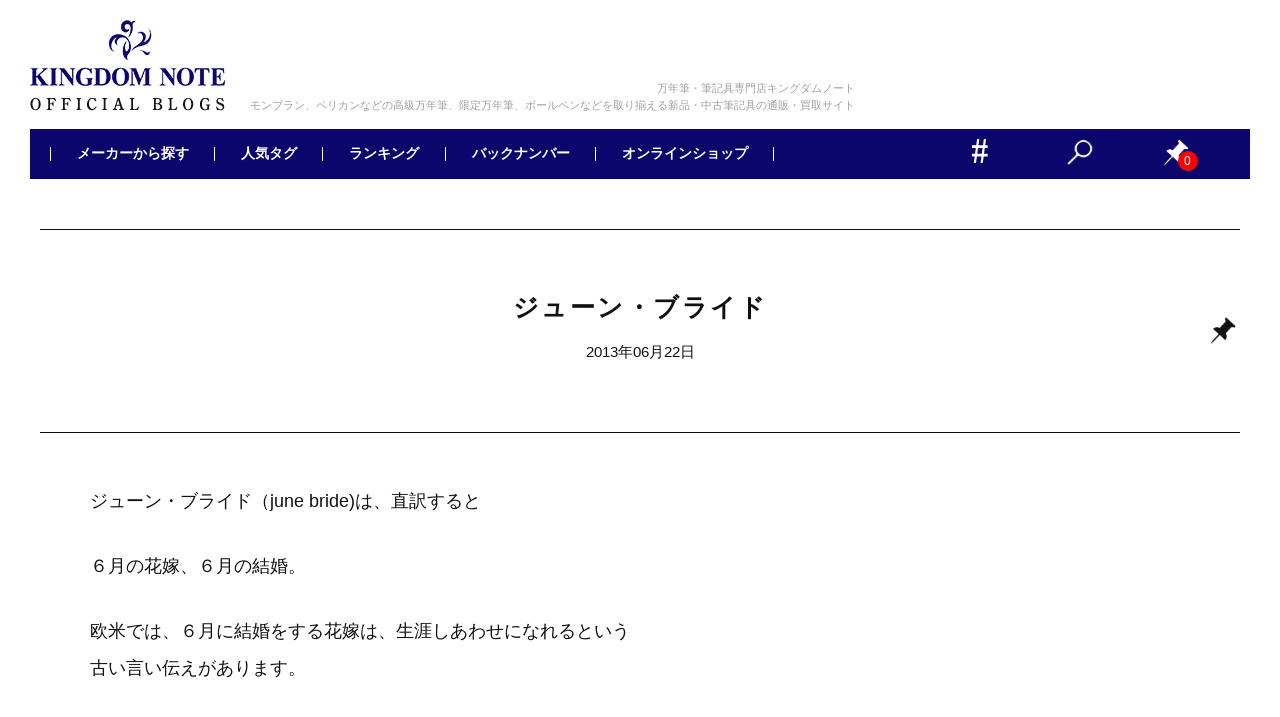

--- FILE ---
content_type: text/html; charset=UTF-8
request_url: https://blog.kingdomnote.com/%E3%82%B8%E3%83%A5%E3%83%BC%E3%83%B3%E3%83%BB%E3%83%96%E3%83%A9%E3%82%A4%E3%83%89/
body_size: 25899
content:
<!doctype html>
<html dir="ltr" lang="ja" prefix="og: https://ogp.me/ns#">
<head>
<!-- Google Tag Manager -->
<script>(function(w,d,s,l,i){w[l]=w[l]||[];w[l].push({'gtm.start':
new Date().getTime(),event:'gtm.js'});var f=d.getElementsByTagName(s)[0],
j=d.createElement(s),dl=l!='dataLayer'?'&l='+l:'';j.async=true;j.src=
'https://www.googletagmanager.com/gtm.js?id='+i+dl;f.parentNode.insertBefore(j,f);
})(window,document,'script','dataLayer','GTM-NF3ZLQ4');</script>
<!-- End Google Tag Manager -->
  <meta charset="UTF-8">
  <meta name="viewport" content="width=device-width, initial-scale=1">
  <link rel="shortcut icon" href="https://blog.kingdomnote.com/wp-content/themes/gmt/images/favicon.ico" />
  <link rel="apple-touch-icon" sizes="180x180" href="https://blog.kingdomnote.com/images/2020/04/apple-touch-icon-180x180-1.png">
    <title>ジューン・ブライド | 筆記具専門店キングダムノート｜スタッフブログ</title>

		<!-- All in One SEO 4.4.9.2 - aioseo.com -->
		<meta name="robots" content="max-image-preview:large" />
		<link rel="canonical" href="https://blog.kingdomnote.com/%e3%82%b8%e3%83%a5%e3%83%bc%e3%83%b3%e3%83%bb%e3%83%96%e3%83%a9%e3%82%a4%e3%83%89/" />
		<meta name="generator" content="All in One SEO (AIOSEO) 4.4.9.2" />
		<meta property="og:locale" content="ja_JP" />
		<meta property="og:site_name" content="筆記具専門店キングダムノート｜スタッフブログ | モンブラン、ペリカンなどの高級万年筆、限定万年筆、ボールペンなどを取り揃える新品・中古筆記具の通販・買取サイト" />
		<meta property="og:type" content="article" />
		<meta property="og:title" content="ジューン・ブライド | 筆記具専門店キングダムノート｜スタッフブログ" />
		<meta property="og:url" content="https://blog.kingdomnote.com/%e3%82%b8%e3%83%a5%e3%83%bc%e3%83%b3%e3%83%bb%e3%83%96%e3%83%a9%e3%82%a4%e3%83%89/" />
		<meta property="article:published_time" content="2013-06-22T08:56:16+00:00" />
		<meta property="article:modified_time" content="2020-03-23T06:06:46+00:00" />
		<meta name="twitter:card" content="summary" />
		<meta name="twitter:title" content="ジューン・ブライド | 筆記具専門店キングダムノート｜スタッフブログ" />
		<script type="application/ld+json" class="aioseo-schema">
			{"@context":"https:\/\/schema.org","@graph":[{"@type":"Article","@id":"https:\/\/blog.kingdomnote.com\/%e3%82%b8%e3%83%a5%e3%83%bc%e3%83%b3%e3%83%bb%e3%83%96%e3%83%a9%e3%82%a4%e3%83%89\/#article","name":"\u30b8\u30e5\u30fc\u30f3\u30fb\u30d6\u30e9\u30a4\u30c9 | \u7b46\u8a18\u5177\u5c02\u9580\u5e97\u30ad\u30f3\u30b0\u30c0\u30e0\u30ce\u30fc\u30c8\uff5c\u30b9\u30bf\u30c3\u30d5\u30d6\u30ed\u30b0","headline":"\u30b8\u30e5\u30fc\u30f3\u30fb\u30d6\u30e9\u30a4\u30c9","author":{"@id":"https:\/\/blog.kingdomnote.com\/author\/2\/#author"},"publisher":{"@id":"https:\/\/blog.kingdomnote.com\/#organization"},"image":{"@type":"ImageObject","url":"https:\/\/blog.kingdomnote.com\/media\/2\/20130622-\u30af\u30c1\u30e5\u30fc\u30eb.jpg","@id":"https:\/\/blog.kingdomnote.com\/%e3%82%b8%e3%83%a5%e3%83%bc%e3%83%b3%e3%83%bb%e3%83%96%e3%83%a9%e3%82%a4%e3%83%89\/#articleImage"},"datePublished":"2013-06-22T08:56:16+09:00","dateModified":"2020-03-23T06:06:46+09:00","inLanguage":"ja","mainEntityOfPage":{"@id":"https:\/\/blog.kingdomnote.com\/%e3%82%b8%e3%83%a5%e3%83%bc%e3%83%b3%e3%83%bb%e3%83%96%e3%83%a9%e3%82%a4%e3%83%89\/#webpage"},"isPartOf":{"@id":"https:\/\/blog.kingdomnote.com\/%e3%82%b8%e3%83%a5%e3%83%bc%e3%83%b3%e3%83%bb%e3%83%96%e3%83%a9%e3%82%a4%e3%83%89\/#webpage"},"articleSection":"\u305d\u306e\u4ed6"},{"@type":"BreadcrumbList","@id":"https:\/\/blog.kingdomnote.com\/%e3%82%b8%e3%83%a5%e3%83%bc%e3%83%b3%e3%83%bb%e3%83%96%e3%83%a9%e3%82%a4%e3%83%89\/#breadcrumblist","itemListElement":[{"@type":"ListItem","@id":"https:\/\/blog.kingdomnote.com\/#listItem","position":1,"name":"\u5bb6","item":"https:\/\/blog.kingdomnote.com\/","nextItem":"https:\/\/blog.kingdomnote.com\/%e3%82%b8%e3%83%a5%e3%83%bc%e3%83%b3%e3%83%bb%e3%83%96%e3%83%a9%e3%82%a4%e3%83%89\/#listItem"},{"@type":"ListItem","@id":"https:\/\/blog.kingdomnote.com\/%e3%82%b8%e3%83%a5%e3%83%bc%e3%83%b3%e3%83%bb%e3%83%96%e3%83%a9%e3%82%a4%e3%83%89\/#listItem","position":2,"name":"\u30b8\u30e5\u30fc\u30f3\u30fb\u30d6\u30e9\u30a4\u30c9","previousItem":"https:\/\/blog.kingdomnote.com\/#listItem"}]},{"@type":"Organization","@id":"https:\/\/blog.kingdomnote.com\/#organization","name":"\u7b46\u8a18\u5177\u5c02\u9580\u5e97\u30ad\u30f3\u30b0\u30c0\u30e0\u30ce\u30fc\u30c8\uff5c\u30b9\u30bf\u30c3\u30d5\u30d6\u30ed\u30b0","url":"https:\/\/blog.kingdomnote.com\/"},{"@type":"Person","@id":"https:\/\/blog.kingdomnote.com\/author\/2\/#author","url":"https:\/\/blog.kingdomnote.com\/author\/2\/","name":"\u30b9\u30bf\u30c3\u30d5","image":{"@type":"ImageObject","@id":"https:\/\/blog.kingdomnote.com\/%e3%82%b8%e3%83%a5%e3%83%bc%e3%83%b3%e3%83%bb%e3%83%96%e3%83%a9%e3%82%a4%e3%83%89\/#authorImage","url":"https:\/\/secure.gravatar.com\/avatar\/c3bb9d55cc345ee0074839c595e9300b?s=96&d=mm&r=g","width":96,"height":96,"caption":"\u30b9\u30bf\u30c3\u30d5"},"sameAs":["https:\/\/www.youtube.com\/@KINGDOMNOTEOfficial_syuppin"]},{"@type":"WebPage","@id":"https:\/\/blog.kingdomnote.com\/%e3%82%b8%e3%83%a5%e3%83%bc%e3%83%b3%e3%83%bb%e3%83%96%e3%83%a9%e3%82%a4%e3%83%89\/#webpage","url":"https:\/\/blog.kingdomnote.com\/%e3%82%b8%e3%83%a5%e3%83%bc%e3%83%b3%e3%83%bb%e3%83%96%e3%83%a9%e3%82%a4%e3%83%89\/","name":"\u30b8\u30e5\u30fc\u30f3\u30fb\u30d6\u30e9\u30a4\u30c9 | \u7b46\u8a18\u5177\u5c02\u9580\u5e97\u30ad\u30f3\u30b0\u30c0\u30e0\u30ce\u30fc\u30c8\uff5c\u30b9\u30bf\u30c3\u30d5\u30d6\u30ed\u30b0","inLanguage":"ja","isPartOf":{"@id":"https:\/\/blog.kingdomnote.com\/#website"},"breadcrumb":{"@id":"https:\/\/blog.kingdomnote.com\/%e3%82%b8%e3%83%a5%e3%83%bc%e3%83%b3%e3%83%bb%e3%83%96%e3%83%a9%e3%82%a4%e3%83%89\/#breadcrumblist"},"author":{"@id":"https:\/\/blog.kingdomnote.com\/author\/2\/#author"},"creator":{"@id":"https:\/\/blog.kingdomnote.com\/author\/2\/#author"},"datePublished":"2013-06-22T08:56:16+09:00","dateModified":"2020-03-23T06:06:46+09:00"},{"@type":"WebSite","@id":"https:\/\/blog.kingdomnote.com\/#website","url":"https:\/\/blog.kingdomnote.com\/","name":"\u7b46\u8a18\u5177\u5c02\u9580\u5e97\u30ad\u30f3\u30b0\u30c0\u30e0\u30ce\u30fc\u30c8\uff5c\u30b9\u30bf\u30c3\u30d5\u30d6\u30ed\u30b0","description":"\u30e2\u30f3\u30d6\u30e9\u30f3\u3001\u30da\u30ea\u30ab\u30f3\u306a\u3069\u306e\u9ad8\u7d1a\u4e07\u5e74\u7b46\u3001\u9650\u5b9a\u4e07\u5e74\u7b46\u3001\u30dc\u30fc\u30eb\u30da\u30f3\u306a\u3069\u3092\u53d6\u308a\u63c3\u3048\u308b\u65b0\u54c1\u30fb\u4e2d\u53e4\u7b46\u8a18\u5177\u306e\u901a\u8ca9\u30fb\u8cb7\u53d6\u30b5\u30a4\u30c8","inLanguage":"ja","publisher":{"@id":"https:\/\/blog.kingdomnote.com\/#organization"}}]}
		</script>
		<script type="text/javascript" >
			window.ga=window.ga||function(){(ga.q=ga.q||[]).push(arguments)};ga.l=+new Date;
			ga('create', "UA-60755276-1", 'auto');
			ga('send', 'pageview');
		</script>
		<script async src="https://www.google-analytics.com/analytics.js"></script>
		<!-- All in One SEO -->

<link rel='dns-prefetch' href='//translate.google.com' />
<link rel="alternate" type="application/rss+xml" title="筆記具専門店キングダムノート｜スタッフブログ &raquo; フィード" href="https://blog.kingdomnote.com/feed/" />
<link rel="alternate" type="application/rss+xml" title="筆記具専門店キングダムノート｜スタッフブログ &raquo; コメントフィード" href="https://blog.kingdomnote.com/comments/feed/" />
<link rel="alternate" type="application/rss+xml" title="筆記具専門店キングダムノート｜スタッフブログ &raquo; ジューン・ブライド のコメントのフィード" href="https://blog.kingdomnote.com/%e3%82%b8%e3%83%a5%e3%83%bc%e3%83%b3%e3%83%bb%e3%83%96%e3%83%a9%e3%82%a4%e3%83%89/feed/" />
<script type="text/javascript">
/* <![CDATA[ */
window._wpemojiSettings = {"baseUrl":"https:\/\/s.w.org\/images\/core\/emoji\/14.0.0\/72x72\/","ext":".png","svgUrl":"https:\/\/s.w.org\/images\/core\/emoji\/14.0.0\/svg\/","svgExt":".svg","source":{"concatemoji":"https:\/\/blog.kingdomnote.com\/wp-includes\/js\/wp-emoji-release.min.js?ver=6.4"}};
/*! This file is auto-generated */
!function(i,n){var o,s,e;function c(e){try{var t={supportTests:e,timestamp:(new Date).valueOf()};sessionStorage.setItem(o,JSON.stringify(t))}catch(e){}}function p(e,t,n){e.clearRect(0,0,e.canvas.width,e.canvas.height),e.fillText(t,0,0);var t=new Uint32Array(e.getImageData(0,0,e.canvas.width,e.canvas.height).data),r=(e.clearRect(0,0,e.canvas.width,e.canvas.height),e.fillText(n,0,0),new Uint32Array(e.getImageData(0,0,e.canvas.width,e.canvas.height).data));return t.every(function(e,t){return e===r[t]})}function u(e,t,n){switch(t){case"flag":return n(e,"\ud83c\udff3\ufe0f\u200d\u26a7\ufe0f","\ud83c\udff3\ufe0f\u200b\u26a7\ufe0f")?!1:!n(e,"\ud83c\uddfa\ud83c\uddf3","\ud83c\uddfa\u200b\ud83c\uddf3")&&!n(e,"\ud83c\udff4\udb40\udc67\udb40\udc62\udb40\udc65\udb40\udc6e\udb40\udc67\udb40\udc7f","\ud83c\udff4\u200b\udb40\udc67\u200b\udb40\udc62\u200b\udb40\udc65\u200b\udb40\udc6e\u200b\udb40\udc67\u200b\udb40\udc7f");case"emoji":return!n(e,"\ud83e\udef1\ud83c\udffb\u200d\ud83e\udef2\ud83c\udfff","\ud83e\udef1\ud83c\udffb\u200b\ud83e\udef2\ud83c\udfff")}return!1}function f(e,t,n){var r="undefined"!=typeof WorkerGlobalScope&&self instanceof WorkerGlobalScope?new OffscreenCanvas(300,150):i.createElement("canvas"),a=r.getContext("2d",{willReadFrequently:!0}),o=(a.textBaseline="top",a.font="600 32px Arial",{});return e.forEach(function(e){o[e]=t(a,e,n)}),o}function t(e){var t=i.createElement("script");t.src=e,t.defer=!0,i.head.appendChild(t)}"undefined"!=typeof Promise&&(o="wpEmojiSettingsSupports",s=["flag","emoji"],n.supports={everything:!0,everythingExceptFlag:!0},e=new Promise(function(e){i.addEventListener("DOMContentLoaded",e,{once:!0})}),new Promise(function(t){var n=function(){try{var e=JSON.parse(sessionStorage.getItem(o));if("object"==typeof e&&"number"==typeof e.timestamp&&(new Date).valueOf()<e.timestamp+604800&&"object"==typeof e.supportTests)return e.supportTests}catch(e){}return null}();if(!n){if("undefined"!=typeof Worker&&"undefined"!=typeof OffscreenCanvas&&"undefined"!=typeof URL&&URL.createObjectURL&&"undefined"!=typeof Blob)try{var e="postMessage("+f.toString()+"("+[JSON.stringify(s),u.toString(),p.toString()].join(",")+"));",r=new Blob([e],{type:"text/javascript"}),a=new Worker(URL.createObjectURL(r),{name:"wpTestEmojiSupports"});return void(a.onmessage=function(e){c(n=e.data),a.terminate(),t(n)})}catch(e){}c(n=f(s,u,p))}t(n)}).then(function(e){for(var t in e)n.supports[t]=e[t],n.supports.everything=n.supports.everything&&n.supports[t],"flag"!==t&&(n.supports.everythingExceptFlag=n.supports.everythingExceptFlag&&n.supports[t]);n.supports.everythingExceptFlag=n.supports.everythingExceptFlag&&!n.supports.flag,n.DOMReady=!1,n.readyCallback=function(){n.DOMReady=!0}}).then(function(){return e}).then(function(){var e;n.supports.everything||(n.readyCallback(),(e=n.source||{}).concatemoji?t(e.concatemoji):e.wpemoji&&e.twemoji&&(t(e.twemoji),t(e.wpemoji)))}))}((window,document),window._wpemojiSettings);
/* ]]> */
</script>
<style id='wp-emoji-styles-inline-css' type='text/css'>

	img.wp-smiley, img.emoji {
		display: inline !important;
		border: none !important;
		box-shadow: none !important;
		height: 1em !important;
		width: 1em !important;
		margin: 0 0.07em !important;
		vertical-align: -0.1em !important;
		background: none !important;
		padding: 0 !important;
	}
</style>
<link rel='stylesheet' id='wp-block-library-css' href='https://blog.kingdomnote.com/wp-includes/css/dist/block-library/style.min.css?ver=6.4' type='text/css' media='all' />
<style id='classic-theme-styles-inline-css' type='text/css'>
/*! This file is auto-generated */
.wp-block-button__link{color:#fff;background-color:#32373c;border-radius:9999px;box-shadow:none;text-decoration:none;padding:calc(.667em + 2px) calc(1.333em + 2px);font-size:1.125em}.wp-block-file__button{background:#32373c;color:#fff;text-decoration:none}
</style>
<style id='global-styles-inline-css' type='text/css'>
body{--wp--preset--color--black: #000000;--wp--preset--color--cyan-bluish-gray: #abb8c3;--wp--preset--color--white: #ffffff;--wp--preset--color--pale-pink: #f78da7;--wp--preset--color--vivid-red: #cf2e2e;--wp--preset--color--luminous-vivid-orange: #ff6900;--wp--preset--color--luminous-vivid-amber: #fcb900;--wp--preset--color--light-green-cyan: #7bdcb5;--wp--preset--color--vivid-green-cyan: #00d084;--wp--preset--color--pale-cyan-blue: #8ed1fc;--wp--preset--color--vivid-cyan-blue: #0693e3;--wp--preset--color--vivid-purple: #9b51e0;--wp--preset--gradient--vivid-cyan-blue-to-vivid-purple: linear-gradient(135deg,rgba(6,147,227,1) 0%,rgb(155,81,224) 100%);--wp--preset--gradient--light-green-cyan-to-vivid-green-cyan: linear-gradient(135deg,rgb(122,220,180) 0%,rgb(0,208,130) 100%);--wp--preset--gradient--luminous-vivid-amber-to-luminous-vivid-orange: linear-gradient(135deg,rgba(252,185,0,1) 0%,rgba(255,105,0,1) 100%);--wp--preset--gradient--luminous-vivid-orange-to-vivid-red: linear-gradient(135deg,rgba(255,105,0,1) 0%,rgb(207,46,46) 100%);--wp--preset--gradient--very-light-gray-to-cyan-bluish-gray: linear-gradient(135deg,rgb(238,238,238) 0%,rgb(169,184,195) 100%);--wp--preset--gradient--cool-to-warm-spectrum: linear-gradient(135deg,rgb(74,234,220) 0%,rgb(151,120,209) 20%,rgb(207,42,186) 40%,rgb(238,44,130) 60%,rgb(251,105,98) 80%,rgb(254,248,76) 100%);--wp--preset--gradient--blush-light-purple: linear-gradient(135deg,rgb(255,206,236) 0%,rgb(152,150,240) 100%);--wp--preset--gradient--blush-bordeaux: linear-gradient(135deg,rgb(254,205,165) 0%,rgb(254,45,45) 50%,rgb(107,0,62) 100%);--wp--preset--gradient--luminous-dusk: linear-gradient(135deg,rgb(255,203,112) 0%,rgb(199,81,192) 50%,rgb(65,88,208) 100%);--wp--preset--gradient--pale-ocean: linear-gradient(135deg,rgb(255,245,203) 0%,rgb(182,227,212) 50%,rgb(51,167,181) 100%);--wp--preset--gradient--electric-grass: linear-gradient(135deg,rgb(202,248,128) 0%,rgb(113,206,126) 100%);--wp--preset--gradient--midnight: linear-gradient(135deg,rgb(2,3,129) 0%,rgb(40,116,252) 100%);--wp--preset--font-size--small: 13px;--wp--preset--font-size--medium: 20px;--wp--preset--font-size--large: 36px;--wp--preset--font-size--x-large: 42px;--wp--preset--spacing--20: 0.44rem;--wp--preset--spacing--30: 0.67rem;--wp--preset--spacing--40: 1rem;--wp--preset--spacing--50: 1.5rem;--wp--preset--spacing--60: 2.25rem;--wp--preset--spacing--70: 3.38rem;--wp--preset--spacing--80: 5.06rem;--wp--preset--shadow--natural: 6px 6px 9px rgba(0, 0, 0, 0.2);--wp--preset--shadow--deep: 12px 12px 50px rgba(0, 0, 0, 0.4);--wp--preset--shadow--sharp: 6px 6px 0px rgba(0, 0, 0, 0.2);--wp--preset--shadow--outlined: 6px 6px 0px -3px rgba(255, 255, 255, 1), 6px 6px rgba(0, 0, 0, 1);--wp--preset--shadow--crisp: 6px 6px 0px rgba(0, 0, 0, 1);}:where(.is-layout-flex){gap: 0.5em;}:where(.is-layout-grid){gap: 0.5em;}body .is-layout-flow > .alignleft{float: left;margin-inline-start: 0;margin-inline-end: 2em;}body .is-layout-flow > .alignright{float: right;margin-inline-start: 2em;margin-inline-end: 0;}body .is-layout-flow > .aligncenter{margin-left: auto !important;margin-right: auto !important;}body .is-layout-constrained > .alignleft{float: left;margin-inline-start: 0;margin-inline-end: 2em;}body .is-layout-constrained > .alignright{float: right;margin-inline-start: 2em;margin-inline-end: 0;}body .is-layout-constrained > .aligncenter{margin-left: auto !important;margin-right: auto !important;}body .is-layout-constrained > :where(:not(.alignleft):not(.alignright):not(.alignfull)){max-width: var(--wp--style--global--content-size);margin-left: auto !important;margin-right: auto !important;}body .is-layout-constrained > .alignwide{max-width: var(--wp--style--global--wide-size);}body .is-layout-flex{display: flex;}body .is-layout-flex{flex-wrap: wrap;align-items: center;}body .is-layout-flex > *{margin: 0;}body .is-layout-grid{display: grid;}body .is-layout-grid > *{margin: 0;}:where(.wp-block-columns.is-layout-flex){gap: 2em;}:where(.wp-block-columns.is-layout-grid){gap: 2em;}:where(.wp-block-post-template.is-layout-flex){gap: 1.25em;}:where(.wp-block-post-template.is-layout-grid){gap: 1.25em;}.has-black-color{color: var(--wp--preset--color--black) !important;}.has-cyan-bluish-gray-color{color: var(--wp--preset--color--cyan-bluish-gray) !important;}.has-white-color{color: var(--wp--preset--color--white) !important;}.has-pale-pink-color{color: var(--wp--preset--color--pale-pink) !important;}.has-vivid-red-color{color: var(--wp--preset--color--vivid-red) !important;}.has-luminous-vivid-orange-color{color: var(--wp--preset--color--luminous-vivid-orange) !important;}.has-luminous-vivid-amber-color{color: var(--wp--preset--color--luminous-vivid-amber) !important;}.has-light-green-cyan-color{color: var(--wp--preset--color--light-green-cyan) !important;}.has-vivid-green-cyan-color{color: var(--wp--preset--color--vivid-green-cyan) !important;}.has-pale-cyan-blue-color{color: var(--wp--preset--color--pale-cyan-blue) !important;}.has-vivid-cyan-blue-color{color: var(--wp--preset--color--vivid-cyan-blue) !important;}.has-vivid-purple-color{color: var(--wp--preset--color--vivid-purple) !important;}.has-black-background-color{background-color: var(--wp--preset--color--black) !important;}.has-cyan-bluish-gray-background-color{background-color: var(--wp--preset--color--cyan-bluish-gray) !important;}.has-white-background-color{background-color: var(--wp--preset--color--white) !important;}.has-pale-pink-background-color{background-color: var(--wp--preset--color--pale-pink) !important;}.has-vivid-red-background-color{background-color: var(--wp--preset--color--vivid-red) !important;}.has-luminous-vivid-orange-background-color{background-color: var(--wp--preset--color--luminous-vivid-orange) !important;}.has-luminous-vivid-amber-background-color{background-color: var(--wp--preset--color--luminous-vivid-amber) !important;}.has-light-green-cyan-background-color{background-color: var(--wp--preset--color--light-green-cyan) !important;}.has-vivid-green-cyan-background-color{background-color: var(--wp--preset--color--vivid-green-cyan) !important;}.has-pale-cyan-blue-background-color{background-color: var(--wp--preset--color--pale-cyan-blue) !important;}.has-vivid-cyan-blue-background-color{background-color: var(--wp--preset--color--vivid-cyan-blue) !important;}.has-vivid-purple-background-color{background-color: var(--wp--preset--color--vivid-purple) !important;}.has-black-border-color{border-color: var(--wp--preset--color--black) !important;}.has-cyan-bluish-gray-border-color{border-color: var(--wp--preset--color--cyan-bluish-gray) !important;}.has-white-border-color{border-color: var(--wp--preset--color--white) !important;}.has-pale-pink-border-color{border-color: var(--wp--preset--color--pale-pink) !important;}.has-vivid-red-border-color{border-color: var(--wp--preset--color--vivid-red) !important;}.has-luminous-vivid-orange-border-color{border-color: var(--wp--preset--color--luminous-vivid-orange) !important;}.has-luminous-vivid-amber-border-color{border-color: var(--wp--preset--color--luminous-vivid-amber) !important;}.has-light-green-cyan-border-color{border-color: var(--wp--preset--color--light-green-cyan) !important;}.has-vivid-green-cyan-border-color{border-color: var(--wp--preset--color--vivid-green-cyan) !important;}.has-pale-cyan-blue-border-color{border-color: var(--wp--preset--color--pale-cyan-blue) !important;}.has-vivid-cyan-blue-border-color{border-color: var(--wp--preset--color--vivid-cyan-blue) !important;}.has-vivid-purple-border-color{border-color: var(--wp--preset--color--vivid-purple) !important;}.has-vivid-cyan-blue-to-vivid-purple-gradient-background{background: var(--wp--preset--gradient--vivid-cyan-blue-to-vivid-purple) !important;}.has-light-green-cyan-to-vivid-green-cyan-gradient-background{background: var(--wp--preset--gradient--light-green-cyan-to-vivid-green-cyan) !important;}.has-luminous-vivid-amber-to-luminous-vivid-orange-gradient-background{background: var(--wp--preset--gradient--luminous-vivid-amber-to-luminous-vivid-orange) !important;}.has-luminous-vivid-orange-to-vivid-red-gradient-background{background: var(--wp--preset--gradient--luminous-vivid-orange-to-vivid-red) !important;}.has-very-light-gray-to-cyan-bluish-gray-gradient-background{background: var(--wp--preset--gradient--very-light-gray-to-cyan-bluish-gray) !important;}.has-cool-to-warm-spectrum-gradient-background{background: var(--wp--preset--gradient--cool-to-warm-spectrum) !important;}.has-blush-light-purple-gradient-background{background: var(--wp--preset--gradient--blush-light-purple) !important;}.has-blush-bordeaux-gradient-background{background: var(--wp--preset--gradient--blush-bordeaux) !important;}.has-luminous-dusk-gradient-background{background: var(--wp--preset--gradient--luminous-dusk) !important;}.has-pale-ocean-gradient-background{background: var(--wp--preset--gradient--pale-ocean) !important;}.has-electric-grass-gradient-background{background: var(--wp--preset--gradient--electric-grass) !important;}.has-midnight-gradient-background{background: var(--wp--preset--gradient--midnight) !important;}.has-small-font-size{font-size: var(--wp--preset--font-size--small) !important;}.has-medium-font-size{font-size: var(--wp--preset--font-size--medium) !important;}.has-large-font-size{font-size: var(--wp--preset--font-size--large) !important;}.has-x-large-font-size{font-size: var(--wp--preset--font-size--x-large) !important;}
.wp-block-navigation a:where(:not(.wp-element-button)){color: inherit;}
:where(.wp-block-post-template.is-layout-flex){gap: 1.25em;}:where(.wp-block-post-template.is-layout-grid){gap: 1.25em;}
:where(.wp-block-columns.is-layout-flex){gap: 2em;}:where(.wp-block-columns.is-layout-grid){gap: 2em;}
.wp-block-pullquote{font-size: 1.5em;line-height: 1.6;}
</style>
<link rel='stylesheet' id='google-language-translator-css' href='https://blog.kingdomnote.com/wp-content/plugins/google-language-translator/css/style.css?ver=6.0.19' type='text/css' media='' />
<link rel='stylesheet' id='wp-ulike-css' href='https://blog.kingdomnote.com/wp-content/plugins/wp-ulike/assets/css/wp-ulike.min.css?ver=4.6.9' type='text/css' media='all' />
<link rel='stylesheet' id='wp-pagenavi-css' href='https://blog.kingdomnote.com/wp-content/plugins/wp-pagenavi/pagenavi-css.css?ver=2.70' type='text/css' media='all' />
<link rel='stylesheet' id='wordpress-popular-posts-css-css' href='https://blog.kingdomnote.com/wp-content/plugins/wordpress-popular-posts/assets/css/wpp.css?ver=5.5.1' type='text/css' media='all' />
<link rel='stylesheet' id='syuppin-style-css' href='https://blog.kingdomnote.com/wp-content/themes/gmt/style.css?ver=6.4' type='text/css' media='all' />
<link rel='stylesheet' id='simple-favorites-css' href='https://blog.kingdomnote.com/wp-content/plugins/favorites/assets/css/favorites.css?ver=2.3.2' type='text/css' media='all' />
<script type="text/javascript" src="https://blog.kingdomnote.com/wp-content/themes/gmt/js/jquery-3.4.1.min.js?ver=3.4.1" id="jquery-js"></script>
<script type="application/json" id="wpp-json">

{"sampling_active":1,"sampling_rate":5,"ajax_url":"https:\/\/blog.kingdomnote.com\/wp-json\/wordpress-popular-posts\/v1\/popular-posts","api_url":"https:\/\/blog.kingdomnote.com\/wp-json\/wordpress-popular-posts","ID":962,"token":"0fed220a5b","lang":0,"debug":0}

</script>
<script type="text/javascript" src="https://blog.kingdomnote.com/wp-content/plugins/wordpress-popular-posts/assets/js/wpp.min.js?ver=5.5.1" id="wpp-js-js"></script>
<script type="text/javascript" id="favorites-js-extra">
/* <![CDATA[ */
var favorites_data = {"ajaxurl":"https:\/\/blog.kingdomnote.com\/wp-admin\/admin-ajax.php","nonce":"689b97bcb4","favorite":"<i class=\"sf-icon-star-empty\"><\/i>","favorited":"<i class=\"sf-icon-star-full\"><\/i>","includecount":"","indicate_loading":"","loading_text":"Loading","loading_image":"","loading_image_active":"","loading_image_preload":"","cache_enabled":"1","button_options":{"button_type":"custom","custom_colors":false,"box_shadow":false,"include_count":false,"default":{"background_default":false,"border_default":false,"text_default":false,"icon_default":false,"count_default":false},"active":{"background_active":false,"border_active":false,"text_active":false,"icon_active":false,"count_active":false}},"authentication_modal_content":"<p>Please login to add favorites.<\/p><p><a href=\"#\" data-favorites-modal-close>Dismiss this notice<\/a><\/p>","authentication_redirect":"","dev_mode":"","logged_in":"","user_id":"0","authentication_redirect_url":"https:\/\/blog.kingdomnote.com\/wp-login.php"};
/* ]]> */
</script>
<script type="text/javascript" src="https://blog.kingdomnote.com/wp-content/plugins/favorites/assets/js/favorites.min.js?ver=2.3.2" id="favorites-js"></script>
<link rel="https://api.w.org/" href="https://blog.kingdomnote.com/wp-json/" /><link rel="alternate" type="application/json" href="https://blog.kingdomnote.com/wp-json/wp/v2/posts/962" /><link rel="EditURI" type="application/rsd+xml" title="RSD" href="https://blog.kingdomnote.com/xmlrpc.php?rsd" />
<meta name="generator" content="WordPress 6.4" />
<link rel='shortlink' href='https://blog.kingdomnote.com/?p=962' />
<link rel="alternate" type="application/json+oembed" href="https://blog.kingdomnote.com/wp-json/oembed/1.0/embed?url=https%3A%2F%2Fblog.kingdomnote.com%2F%25e3%2582%25b8%25e3%2583%25a5%25e3%2583%25bc%25e3%2583%25b3%25e3%2583%25bb%25e3%2583%2596%25e3%2583%25a9%25e3%2582%25a4%25e3%2583%2589%2F" />
<link rel="alternate" type="text/xml+oembed" href="https://blog.kingdomnote.com/wp-json/oembed/1.0/embed?url=https%3A%2F%2Fblog.kingdomnote.com%2F%25e3%2582%25b8%25e3%2583%25a5%25e3%2583%25bc%25e3%2583%25b3%25e3%2583%25bb%25e3%2583%2596%25e3%2583%25a9%25e3%2582%25a4%25e3%2583%2589%2F&#038;format=xml" />
<style>#google_language_translator a{display:none!important;}div.skiptranslate.goog-te-gadget{display:inline!important;}.goog-te-gadget{color:transparent!important;}.goog-te-gadget{font-size:0px!important;}.goog-branding{display:none;}.goog-tooltip{display: none!important;}.goog-tooltip:hover{display: none!important;}.goog-text-highlight{background-color:transparent!important;border:none!important;box-shadow:none!important;}#google_language_translator select.goog-te-combo{color:#333333;}#flags{display:none;}#google_language_translator{color:transparent;}body{top:0px!important;}#goog-gt-{display:none!important;}#glt-translate-trigger{left:20px;right:auto;}#glt-translate-trigger > span{color:#ffffff;}#glt-translate-trigger{background:#f89406;}.goog-te-gadget .goog-te-combo{width:100%;}#google_language_translator .goog-te-gadget .goog-te-combo{background:#fafafa;border:0!important;}</style>            <style id="wpp-loading-animation-styles">@-webkit-keyframes bgslide{from{background-position-x:0}to{background-position-x:-200%}}@keyframes bgslide{from{background-position-x:0}to{background-position-x:-200%}}.wpp-widget-placeholder,.wpp-widget-block-placeholder{margin:0 auto;width:60px;height:3px;background:#dd3737;background:linear-gradient(90deg,#dd3737 0%,#571313 10%,#dd3737 100%);background-size:200% auto;border-radius:3px;-webkit-animation:bgslide 1s infinite linear;animation:bgslide 1s infinite linear}</style>
            <link rel="pingback" href="https://blog.kingdomnote.com/xmlrpc.php"><link rel="icon" href="https://blog.kingdomnote.com/images/2021/02/favicon.ico" sizes="32x32" />
<link rel="icon" href="https://blog.kingdomnote.com/images/2021/02/favicon.ico" sizes="192x192" />
<link rel="apple-touch-icon" href="https://blog.kingdomnote.com/images/2021/02/favicon.ico" />
<meta name="msapplication-TileImage" content="https://blog.kingdomnote.com/images/2021/02/favicon.ico" />
  <link rel="stylesheet" href="https://blog.kingdomnote.com/wp-content/themes/gmt/common.css" />
      <link rel="stylesheet" href="https://blog.kingdomnote.com/wp-content/themes/gmt/common-pc.css" />
    <script src="https://blog.kingdomnote.com/wp-content/themes/gmt/js/jquery.justifiedGallery.min.js"></script>
  <link href="https://fonts.googleapis.com/css?family=Khula:300&display=swap" rel="stylesheet">

<script>(window.BOOMR_mq=window.BOOMR_mq||[]).push(["addVar",{"rua.upush":"false","rua.cpush":"true","rua.upre":"false","rua.cpre":"true","rua.uprl":"false","rua.cprl":"false","rua.cprf":"false","rua.trans":"SJ-67b37c97-b221-4914-848d-14e1c6a99172","rua.cook":"false","rua.ims":"false","rua.ufprl":"false","rua.cfprl":"false","rua.isuxp":"false","rua.texp":"norulematch","rua.ceh":"false","rua.ueh":"false","rua.ieh.st":"0"}]);</script>
                              <script>!function(a){var e="https://s.go-mpulse.net/boomerang/",t="addEventListener";if("False"=="True")a.BOOMR_config=a.BOOMR_config||{},a.BOOMR_config.PageParams=a.BOOMR_config.PageParams||{},a.BOOMR_config.PageParams.pci=!0,e="https://s2.go-mpulse.net/boomerang/";if(window.BOOMR_API_key="DLZUY-UWT34-KC9CS-QGMHK-4R5F3",function(){function n(e){a.BOOMR_onload=e&&e.timeStamp||(new Date).getTime()}if(!a.BOOMR||!a.BOOMR.version&&!a.BOOMR.snippetExecuted){a.BOOMR=a.BOOMR||{},a.BOOMR.snippetExecuted=!0;var i,_,o,r=document.createElement("iframe");if(a[t])a[t]("load",n,!1);else if(a.attachEvent)a.attachEvent("onload",n);r.src="javascript:void(0)",r.title="",r.role="presentation",(r.frameElement||r).style.cssText="width:0;height:0;border:0;display:none;",o=document.getElementsByTagName("script")[0],o.parentNode.insertBefore(r,o);try{_=r.contentWindow.document}catch(O){i=document.domain,r.src="javascript:var d=document.open();d.domain='"+i+"';void(0);",_=r.contentWindow.document}_.open()._l=function(){var a=this.createElement("script");if(i)this.domain=i;a.id="boomr-if-as",a.src=e+"DLZUY-UWT34-KC9CS-QGMHK-4R5F3",BOOMR_lstart=(new Date).getTime(),this.body.appendChild(a)},_.write("<bo"+'dy onload="document._l();">'),_.close()}}(),"".length>0)if(a&&"performance"in a&&a.performance&&"function"==typeof a.performance.setResourceTimingBufferSize)a.performance.setResourceTimingBufferSize();!function(){if(BOOMR=a.BOOMR||{},BOOMR.plugins=BOOMR.plugins||{},!BOOMR.plugins.AK){var e="true"=="true"?1:0,t="",n="aode6yax2khvs2kzgozq-f-e421d20fa-clientnsv4-s.akamaihd.net",i="false"=="true"?2:1,_={"ak.v":"39","ak.cp":"804215","ak.ai":parseInt("506853",10),"ak.ol":"0","ak.cr":8,"ak.ipv":4,"ak.proto":"h2","ak.rid":"8e3d1cbf","ak.r":47358,"ak.a2":e,"ak.m":"a","ak.n":"essl","ak.bpcip":"3.134.79.0","ak.cport":56052,"ak.gh":"23.208.24.240","ak.quicv":"","ak.tlsv":"tls1.3","ak.0rtt":"","ak.0rtt.ed":"","ak.csrc":"-","ak.acc":"","ak.t":"1767453619","ak.ak":"hOBiQwZUYzCg5VSAfCLimQ==yUTusHMtT3s0jyl3NmdUw7NqjJargWZxEfF3b6WHKWLBo6dZX9QOAwnAi7L5gkndnEGRx04QsBpqsUw11RifT0Ujaf6K1RFZnMn8UdOd0V8InsLqWJHwpSFPmpoGPCKtZKzwSOq5i0EJYhkt63RpMJxKDIS9EhTkvfKliYjOhMI4UIxntr+8GUPot5HGT/rNL3qJ4Ahp8HevNOjIMEb7SsBpAuHlv1gcoVcAlEqePKtfELtixIng8bPy5ZMUPDGA2lRUH2uJROC8wpDr6kZeGal9PkpLkVHERKf/69zzortFqnxw3koCGYcyxDbMtaCPlAKoQMEMJVGtILThwZOPhbeo6fnIJA0W6PmZAdaTxpgPxpFn3tQoKFForH7sBM8Y1TCV7r75ggscOX/6NmbqoTZBMwBlMwv6kkCtZWgit0o=","ak.pv":"12","ak.dpoabenc":"","ak.tf":i};if(""!==t)_["ak.ruds"]=t;var o={i:!1,av:function(e){var t="http.initiator";if(e&&(!e[t]||"spa_hard"===e[t]))_["ak.feo"]=void 0!==a.aFeoApplied?1:0,BOOMR.addVar(_)},rv:function(){var a=["ak.bpcip","ak.cport","ak.cr","ak.csrc","ak.gh","ak.ipv","ak.m","ak.n","ak.ol","ak.proto","ak.quicv","ak.tlsv","ak.0rtt","ak.0rtt.ed","ak.r","ak.acc","ak.t","ak.tf"];BOOMR.removeVar(a)}};BOOMR.plugins.AK={akVars:_,akDNSPreFetchDomain:n,init:function(){if(!o.i){var a=BOOMR.subscribe;a("before_beacon",o.av,null,null),a("onbeacon",o.rv,null,null),o.i=!0}return this},is_complete:function(){return!0}}}}()}(window);</script></head>

<body class="post-template-default single single-post postid-962 single-format-standard kingdomnote">
<!-- Google Tag Manager (noscript) -->
<noscript><iframe src="https://www.googletagmanager.com/ns.html?id=GTM-NF3ZLQ4"
height="0" width="0" style="display:none;visibility:hidden"></iframe></noscript>
<!-- End Google Tag Manager (noscript) -->
  <div id="fb-root"></div>
  <script async defer crossorigin="anonymous" src="https://connect.facebook.net/ja_JP/sdk.js#xfbml=1&version=v9.0" nonce="B6GnBVWq"></script>
  <div id="loading" class="loading"></div>

  <!--SPフッターナビ-->
  <div class="ss-bar ss-bar-footer">
    <div class="flex-item">
      <ul class="flex-box ss-header-icon">
        <li class="flex-item">
                      <div class="change-design" style="opacity: 0.5;"></div>
                  </li>
        <li class="flex-item">
          <img src="https://blog.kingdomnote.com/wp-content/themes/gmt/images/icn_calendar.png" alt="カレンダー" class="cal open-bt">
          <div class="search-box cal-cont">
          <div class="widget_calendar"><div id="calendar_wrap" class="calendar_wrap"><table id="wp-calendar" class="wp-calendar-table">
	<caption><a href="https://blog.kingdomnote.com/2026/01/">2026年1月</a></caption>
	<thead>
	<tr>
		<th scope="col" title="月曜日">月</th>
		<th scope="col" title="火曜日">火</th>
		<th scope="col" title="水曜日">水</th>
		<th scope="col" title="木曜日">木</th>
		<th scope="col" title="金曜日">金</th>
		<th scope="col" title="土曜日">土</th>
		<th scope="col" title="日曜日">日</th>
	</tr>
	</thead>
	<tbody>
	<tr>
		<td colspan="3" class="pad">&nbsp;</td><td>1</td><td>2</td><td><a href="https://blog.kingdomnote.com/2026/01/03/" aria-label="2026年1月3日 に投稿を公開">3</a></td><td id="today">4</td>
	</tr>
	<tr>
		<td>5</td><td>6</td><td>7</td><td>8</td><td>9</td><td>10</td><td>11</td>
	</tr>
	<tr>
		<td>12</td><td>13</td><td>14</td><td>15</td><td>16</td><td>17</td><td>18</td>
	</tr>
	<tr>
		<td>19</td><td>20</td><td>21</td><td>22</td><td>23</td><td>24</td><td>25</td>
	</tr>
	<tr>
		<td>26</td><td>27</td><td>28</td><td>29</td><td>30</td><td>31</td>
		<td class="pad" colspan="1">&nbsp;</td>
	</tr>
	</tbody>
	</table><nav aria-label="前と次の月" class="wp-calendar-nav">
		<span class="wp-calendar-nav-prev"><a onclick="update_calendar(this.href); return false;" href="https://blog.kingdomnote.com/2025/12/">&laquo; 12月</a></span>
		<span class="pad">&nbsp;</span>
		<span class="wp-calendar-nav-next">&nbsp;</span>
	</nav></div></div>          </div>
        </li>
        <li class="flex-item">
          <img src="https://blog.kingdomnote.com/wp-content/themes/gmt/images/icn_loupe02.png" alt="検索" class="search open-bt">
          <div class="search-box search-cont">
            <form role="search" method="get" action="https://blog.kingdomnote.com">
              <div class="search-form">
              <input type="text" placeholder="ブランド名・商品名で検索" name="s" class="search-field" value="" />
                <input type="submit" class="search-submit" value="">
                <div class="flex-box">
                  <div class="txt-l"><label><input type="radio" name="target" value="both"  checked="checked">すべて</label></div>
                  <div class="flex-item"><label><input type="radio" name="target" value="title" >タイトルのみ</label></div>
                  <div class="txt-r"><label><input type="radio" name="target" value="content" >本文のみ</label></div>
                </div>
              </div>
            </form>
          </div>
        </li>
        <li class="flex-item">
          <div class="favorite-icon">
            <a href="https://blog.kingdomnote.com/watch/">
              <img src="https://blog.kingdomnote.com/wp-content/themes/gmt/images/icn_pin.png" alt="お気に入り記事">
              <div class="favorite-count">
                0              </div>
            </a>
          </div>
        </li>
        </ul>
    </div>
  </div>
  <div class="wrap">
  <header id="masthead" class="site-header">
    <div class="flex-box">
      <div class="site-branding">
        <h1 class="site-title"><a href="https://blog.kingdomnote.com/" rel="home"><img src="https://blog.kingdomnote.com/wp-content/themes/gmt/images/logo.png" alt="KINGDOM NOTE OFFICIAL BLOGS"></a></h1>
      </div><!-- .site-branding -->
      <div class="description txt-r pc-tab">
        <p class="mb-0">万年筆・筆記具専門店キングダムノート<br>
        モンブラン、ペリカンなどの高級万年筆、限定万年筆、ボールペンなどを取り揃える新品・中古筆記具の通販・買取サイト</p>
      </div>
      <div class="flex-item txt-r">
        <div id="google_language_translator" class="default-language-ja"></div>      </div>
    </div>
    <!--PCナビ-->
    <div class="flex-box pc-navi pc-tab">
      <nav id="site-navigation" class="main-navigation flex-item">
        <ul>
          <li class="menu01"><a>メーカーから探す</a>
          <div class="dropdown droptype-1">
            <h3 class="size-18 mb-xs">MAKER</h3>
            <ul class="cat">
              <li><a href="https://blog.kingdomnote.com/category/dressco/">Dressco</a> </li> <li><a href="https://blog.kingdomnote.com/category/%e3%83%91%e3%82%a4%e3%83%ad%e3%83%83%e3%83%88x%e3%82%bd%e3%83%a1%e3%82%b9/">パイロット×ソメス</a> </li> <li><a href="https://blog.kingdomnote.com/category/pilotxsomes/">PILOT×SOMES</a> </li> <li><a href="https://blog.kingdomnote.com/category/pilot/">PILOT</a> </li> <li><a href="https://blog.kingdomnote.com/category/il-bussetto/">Il Bussetto</a> </li> <li><a href="https://blog.kingdomnote.com/category/cleo-skribent/">Cleo Skribent</a> </li> <li><a href="https://blog.kingdomnote.com/category/%e3%82%af%e3%83%ac%e3%82%aa%e3%82%b9%e3%82%af%e3%83%aa%e3%83%99%e3%83%b3%e3%83%88/">クレオスクリベント</a> </li> <li><a href="https://blog.kingdomnote.com/category/platinum/">PLATINUM</a> </li> <li><a href="https://blog.kingdomnote.com/category/omas/">OMAS</a> </li> <li><a href="https://blog.kingdomnote.com/category/yard%e3%83%bbo%e3%83%bbled/">YARD・O・LED</a> </li> <li><a href="https://blog.kingdomnote.com/category/takeda-design-project/">TAKEDA DESIGN PROJECT</a> </li> <li><a href="https://blog.kingdomnote.com/category/montblanc/">MONTBLANC</a> </li> <li><a href="https://blog.kingdomnote.com/category/pelikan/">Pelikan</a> </li> <li><a href="https://blog.kingdomnote.com/category/faber-castell/">FABER-CASTELL</a> </li> <li><a href="https://blog.kingdomnote.com/category/caran-dache/">CARAN d'ACHE</a> </li> <li><a href="https://blog.kingdomnote.com/category/%e3%83%9a%e3%83%b3%e3%83%a9%e3%83%83%e3%82%af%e3%82%b9/">ペンラックス</a> </li> <li><a href="https://blog.kingdomnote.com/category/penlux/">PENLUX</a> </li> <li><a href="https://blog.kingdomnote.com/category/montegrappa/">Montegrappa</a> </li> <li><a href="https://blog.kingdomnote.com/category/%e3%83%87%e3%82%a3%e3%83%97%e3%83%ad%e3%83%9e%e3%83%83%e3%83%88/">ディプロマット</a> </li> <li><a href="https://blog.kingdomnote.com/category/diplomat/">DIPLOMAT</a> </li> <li><a href="https://blog.kingdomnote.com/category/sailor/">SAILOR</a> </li> <li><a href="https://blog.kingdomnote.com/category/nakaya/">NAKAYA</a> </li> <li><a href="https://blog.kingdomnote.com/category/aurora/">AURORA</a> </li> <li><a href="https://blog.kingdomnote.com/category/%e3%83%ac%e3%82%aa%e3%83%8a%e3%83%ab%e3%83%89%e3%83%bb%e3%82%aa%e3%83%95%e3%82%a3%e3%83%81%e3%83%bc%e3%83%8a%e3%83%bb%e3%82%a4%e3%82%bf%e3%83%aa%e3%82%a2%e3%83%bc%e3%83%8a/">レオナルド・オフィチーナ・イタリアーナ</a> </li> <li><a href="https://blog.kingdomnote.com/category/%e3%82%ab%e3%83%b4%e3%82%bc%e3%83%83%e3%83%88/">カヴゼット</a> </li> <li><a href="https://blog.kingdomnote.com/category/%e3%83%ad%e3%83%87%e3%82%a3%e3%82%a2/">ロディア</a> </li> <li><a href="https://blog.kingdomnote.com/category/%e3%83%a9%e3%83%94%e3%82%b9%e3%83%90%e3%83%bc%e3%83%89/">ラピスバード</a> </li> <li><a href="https://blog.kingdomnote.com/category/%e3%82%a8%e3%82%b9%e3%82%bf%e3%83%bc%e3%83%96%e3%83%ab%e3%83%83%e3%82%af/">エスターブルック</a> </li> <li><a href="https://blog.kingdomnote.com/category/%e6%b8%a1%e9%82%8a%e6%95%99%e5%85%b7%e8%a3%bd%e4%bd%9c%e6%89%80/">渡邊教具製作所</a> </li> <li><a href="https://blog.kingdomnote.com/category/%e3%82%a2%e3%83%ab%e3%83%95%e3%83%ac%e3%83%83%e3%83%89%e3%83%80%e3%83%b3%e3%83%92%e3%83%ab/">アルフレッドダンヒル</a> </li> <li><a href="https://blog.kingdomnote.com/category/%e8%bc%aa%e5%b3%b6%e5%b1%8b%e5%96%84%e4%bb%81/">輪島屋善仁</a> </li> <li><a href="https://blog.kingdomnote.com/category/%e3%82%af%e3%83%8b%e3%82%b5%e3%83%af/">クニサワ</a> </li> <li><a href="https://blog.kingdomnote.com/category/%e3%83%88%e3%83%a2%e3%82%a8%e3%83%aa%e3%83%90%e3%83%bc/">トモエリバー</a> </li> <li><a href="https://blog.kingdomnote.com/category/%e3%82%b3%e3%82%af%e3%83%a8/">コクヨ</a> </li> <li><a href="https://blog.kingdomnote.com/category/%e3%82%af%e3%83%ac%e3%82%a4%e3%83%89/">クレイド</a> </li> <li><a href="https://blog.kingdomnote.com/category/%e3%83%9d%e3%83%ab%e3%82%b7%e3%82%a7%e3%83%87%e3%82%b6%e3%82%a4%e3%83%b3/">ポルシェデザイン</a> </li> <li><a href="https://blog.kingdomnote.com/category/%e7%8e%84%e5%85%89%e7%a4%be/">玄光社</a> </li> <li><a href="https://blog.kingdomnote.com/category/%e3%82%a2%e3%83%b3%e3%83%89%e3%83%8f%e3%83%b3%e3%83%89/">アンドハンド</a> </li> <li><a href="https://blog.kingdomnote.com/category/%e3%83%ac%e3%82%aa%e3%83%8a%e3%83%ab%e3%83%89-%e3%82%aa%e3%83%95%e3%82%a3%e3%83%81%e3%83%bc%e3%83%8a-%e3%82%a4%e3%82%bf%e3%83%aa%e3%82%a2%e3%83%bc%e3%83%8a/">レオナルド オフィチーナ イタリアーナ</a> </li> <li><a href="https://blog.kingdomnote.com/category/%e3%83%89%e3%83%ac%e3%82%b9%e3%82%b3/">ドレスコ</a> </li> <li><a href="https://blog.kingdomnote.com/category/%e3%83%8a%e3%83%9f%e3%82%ad/">ナミキ</a> </li> <li><a href="https://blog.kingdomnote.com/category/%e3%83%b4%e3%82%a3%e3%82%b9%e3%82%b3%e3%83%b3%e3%83%86%e3%82%a3/">ヴィスコンティ</a> </li> <li><a href="https://blog.kingdomnote.com/category/%e3%83%95%e3%82%a3%e3%83%83%e3%82%b7%e3%83%a3%e3%83%bc/">フィッシャー</a> </li> <li><a href="https://blog.kingdomnote.com/category/%e3%83%94%e3%83%8a%e3%82%a4%e3%83%80%e3%83%bc/">ピナイダー</a> </li> <li><a href="https://blog.kingdomnote.com/category/%e3%82%b0%e3%83%a9%e3%83%95%e3%83%95%e3%82%a9%e3%83%b3%e3%83%95%e3%82%a1%e3%83%bc%e3%83%90%e3%83%bc%e3%82%ab%e3%82%b9%e3%83%86%e3%83%ab/">グラフフォンファーバーカステル</a> </li> <li><a href="https://blog.kingdomnote.com/category/%e3%83%97%e3%83%ac%e3%83%9e%e3%83%83%e3%82%af%e3%82%b9/">プレマックス</a> </li> <li><a href="https://blog.kingdomnote.com/category/%e9%9d%92%e5%b9%bb%e8%88%8e/">青幻舎</a> </li> <li><a href="https://blog.kingdomnote.com/category/namiki/">NAMIKI</a> </li> <li><a href="https://blog.kingdomnote.com/category/cast-japan/">CAST JAPAN</a> </li> <li><a href="https://blog.kingdomnote.com/category/%e3%83%ac%e3%82%b7%e3%83%bc%e3%83%95/">レシーフ</a> </li> <li><a href="https://blog.kingdomnote.com/category/%e3%82%a2%e3%83%88%e3%83%aa%e3%82%b0%e3%83%a9%e3%82%b9/">アトリグラス</a> </li> <li><a href="https://blog.kingdomnote.com/category/12/">モンブラン</a> </li> <li><a href="https://blog.kingdomnote.com/category/13/">ペリカン</a> </li> <li><a href="https://blog.kingdomnote.com/category/14/">ファーバーカステル</a> </li> <li><a href="https://blog.kingdomnote.com/category/15/">ラミー</a> </li> <li><a href="https://blog.kingdomnote.com/category/%e3%83%90%e3%83%aa%e3%82%b4/">バリゴ</a> </li> <li><a href="https://blog.kingdomnote.com/category/%e3%82%a8%e3%83%83%e3%82%b7%e3%82%a7%e3%83%b3%e3%83%90%e3%83%83%e3%83%8f/">エッシェンバッハ</a> </li> <li><a href="https://blog.kingdomnote.com/category/%e3%83%ad%e3%83%bc%e3%83%a9%e3%83%bc%e3%82%af%e3%83%a9%e3%82%a4%e3%83%8a%e3%83%bc/">ローラー&amp;クライナー</a> </li> <li><a href="https://blog.kingdomnote.com/category/18/">アウロラ</a> </li> <li><a href="https://blog.kingdomnote.com/category/21/">ビスコンティ</a> </li> <li><a href="https://blog.kingdomnote.com/category/%e3%83%ac%e3%82%aa%e3%83%8a%e3%83%ab%e3%83%89/">レオナルド</a> </li> <li><a href="https://blog.kingdomnote.com/category/38/">アルマンドシモーニクラブ</a> </li> <li><a href="https://blog.kingdomnote.com/category/16/">オマス</a> </li> <li><a href="https://blog.kingdomnote.com/category/20/">スティピュラ</a> </li> <li><a href="https://blog.kingdomnote.com/category/17/">デルタ</a> </li> <li><a href="https://blog.kingdomnote.com/category/22/">マーレン</a> </li> <li><a href="https://blog.kingdomnote.com/category/19/">モンテグラッパ</a> </li> <li><a href="https://blog.kingdomnote.com/category/%e3%82%a4%e3%83%ab%e3%83%bb%e3%83%96%e3%82%bb%e3%83%83%e3%83%88/">イル・ブセット</a> </li> <li><a href="https://blog.kingdomnote.com/category/%e3%83%9e%e3%83%83%e3%82%b8%e3%83%a7%e3%83%bc%e3%83%ac/">マッジョーレ</a> </li> <li><a href="https://blog.kingdomnote.com/category/27/">パーカー</a> </li> <li><a href="https://blog.kingdomnote.com/category/28/">ヤード・オ・レッド</a> </li> <li><a href="https://blog.kingdomnote.com/category/36/">オノト</a> </li> <li><a href="https://blog.kingdomnote.com/category/%e3%83%80%e3%83%b3%e3%83%92%e3%83%ab/">ダンヒル</a> </li> <li><a href="https://blog.kingdomnote.com/category/%e3%83%80%e3%82%a4%e3%82%a2%e3%83%9f%e3%83%b3/">ダイアミン</a> </li> <li><a href="https://blog.kingdomnote.com/category/24/">ウォーターマン</a> </li> <li><a href="https://blog.kingdomnote.com/category/26/">S.T.デュポン</a> </li> <li><a href="https://blog.kingdomnote.com/category/%e3%82%a8%e3%83%ab%e3%83%90%e3%83%b3/">エルバン</a> </li> <li><a href="https://blog.kingdomnote.com/category/30/">クロス</a> </li> <li><a href="https://blog.kingdomnote.com/category/%e3%83%a9%e3%83%ab%e3%83%86%e3%82%a3%e3%82%b6%e3%83%b3-%e3%83%91%e3%82%b9%e3%83%88%e3%83%aa%e3%82%a8/">ラルティザン パストリエ</a> </li> <li><a href="https://blog.kingdomnote.com/category/29/">シェーファー</a> </li> <li><a href="https://blog.kingdomnote.com/category/32/">モンテベルデ</a> </li> <li><a href="https://blog.kingdomnote.com/category/31/">コンクリン</a> </li> <li><a href="https://blog.kingdomnote.com/category/%e3%82%b7%e3%83%a7%e3%83%bc%e3%83%b3%e3%83%87%e3%82%b6%e3%82%a4%e3%83%b3/">ショーンデザイン</a> </li> <li><a href="https://blog.kingdomnote.com/category/23/">カランダッシュ</a> </li> <li><a href="https://blog.kingdomnote.com/category/34/">パイロット</a> </li> <li><a href="https://blog.kingdomnote.com/category/33/">セーラー万年筆</a> </li> <li><a href="https://blog.kingdomnote.com/category/35/">プラチナ万年筆</a> </li> <li><a href="https://blog.kingdomnote.com/category/39/">中屋万年筆</a> </li> <li><a href="https://blog.kingdomnote.com/category/%e3%83%9e%e3%82%b5%e3%83%92%e3%83%ad%e4%b8%87%e5%b9%b4%e7%ad%86%e8%a3%bd%e4%bd%9c%e6%89%80/">マサヒロ万年筆製作所</a> </li> <li><a href="https://blog.kingdomnote.com/category/%e3%83%8f%e3%83%aa%e3%82%aa/">ハリオ</a> </li> <li><a href="https://blog.kingdomnote.com/category/%e5%b7%9d%e8%a5%bf%e7%a1%9d%e5%ad%90/">川西硝子</a> </li> <li><a href="https://blog.kingdomnote.com/category/%e3%83%89%e3%83%aa%e3%83%ad%e3%82%b0/">ドリログ</a> </li> <li><a href="https://blog.kingdomnote.com/category/%e7%a5%9e%e6%88%b8%e6%b4%be%e8%a8%88%e7%94%bb/">神戸派計画</a> </li> <li><a href="https://blog.kingdomnote.com/category/%e3%82%bf%e3%82%b1%e3%83%80%e3%83%87%e3%82%b6%e3%82%a4%e3%83%b3%e3%83%97%e3%83%ad%e3%82%b8%e3%82%a7%e3%82%af%e3%83%88/">タケダデザインプロジェクト</a> </li> <li><a href="https://blog.kingdomnote.com/category/%e6%ba%80%e5%af%bf%e5%b1%8b/">満寿屋</a> </li> <li><a href="https://blog.kingdomnote.com/category/%e3%83%9a%e3%83%bc%e3%83%91%e3%83%bc%e3%83%96%e3%83%a9%e3%83%b3%e3%82%af%e3%82%b9/">ペーパーブランクス</a> </li> <li><a href="https://blog.kingdomnote.com/category/%e3%83%8d%e3%82%a4%e3%83%8f%e3%82%99%e3%83%bc%ef%bc%86%e3%82%af%e3%83%a9%e3%83%95%e3%83%84%e3%83%9e%e3%83%b3/">ネイバー＆クラフツマン</a> </li> <li><a href="https://blog.kingdomnote.com/category/%e3%82%af%e3%82%99%e3%83%ac%e3%83%bc%e3%83%88%e3%83%bb%e3%83%9e%e3%82%b9%e3%82%bf%e3%83%bc%e3%82%b9%e3%82%99%e3%82%b3%e3%83%ac%e3%82%af%e3%82%b7%e3%83%a7%e3%83%b3/">グレート・マスターズコレクション</a> </li> <li><a href="https://blog.kingdomnote.com/category/%e3%82%ad%e3%83%b3%e3%82%b0%e3%83%80%e3%83%a0%e3%83%8e%e3%83%bc%e3%83%88/">キングダムノート</a> </li> <li><a href="https://blog.kingdomnote.com/category/%e6%9c%aa%e5%88%86%e9%a1%9e/">その他</a> </li>             </ul>
          </div></li>
          <li class="menu02"><a>人気タグ</a>
            <div class="dropdown droptype-2">
              <h3 class="size-18 mb-xs">TAG<span class="size-12 ml-xs">登録数の多い順に30個表示しています</span></h3>
                            <ul class="cat"><li><a href='https://blog.kingdomnote.com/tag/%e4%b8%87%e5%b9%b4%e7%ad%86/'>万年筆</a></li><li><a href='https://blog.kingdomnote.com/tag/%e9%99%90%e5%ae%9a%e5%93%81/'>限定品</a></li><li><a href='https://blog.kingdomnote.com/tag/%e4%b8%ad%e5%8f%a4/'>中古</a></li><li><a href='https://blog.kingdomnote.com/tag/%e7%ad%86%e8%a8%98%e5%85%b7%e8%b2%b7%e5%8f%96/'>筆記具買取</a></li><li><a href='https://blog.kingdomnote.com/tag/%e8%b2%b7%e5%8f%96/'>買取</a></li><li><a href='https://blog.kingdomnote.com/tag/%e7%ad%86%e8%a8%98%e5%85%b7/'>筆記具</a></li><li><a href='https://blog.kingdomnote.com/tag/%e9%9b%91%e5%ad%a6/'>雑学</a></li><li><a href='https://blog.kingdomnote.com/tag/%e3%82%a4%e3%83%b3%e3%82%af/'>インク</a></li><li><a href='https://blog.kingdomnote.com/tag/%e3%83%9c%e3%83%bc%e3%83%ab%e3%83%9a%e3%83%b3/'>ボールペン</a></li><li><a href='https://blog.kingdomnote.com/tag/%e3%82%ad%e3%83%b3%e3%82%b0%e3%83%80%e3%83%a0%e3%83%8e%e3%83%bc%e3%83%88%e3%82%aa%e3%83%aa%e3%82%b8%e3%83%8a%e3%83%ab/'>キングダムノートオリジナル</a></li><li><a href='https://blog.kingdomnote.com/tag/%e3%83%9c%e3%83%88%e3%83%ab%e3%82%a4%e3%83%b3%e3%82%af/'>ボトルインク</a></li><li><a href='https://blog.kingdomnote.com/tag/%e6%96%b0%e8%a3%bd%e5%93%81/'>新製品</a></li><li><a href='https://blog.kingdomnote.com/tag/%e3%83%b4%e3%82%a3%e3%83%b3%e3%83%86%e3%83%bc%e3%82%b8/'>ヴィンテージ</a></li><li><a href='https://blog.kingdomnote.com/tag/%e6%bc%86%e5%a1%97%e3%82%8a/'>漆塗り</a></li><li><a href='https://blog.kingdomnote.com/tag/%e3%82%b9%e3%83%86%e3%83%bc%e3%82%b7%e3%83%a7%e3%83%8a%e3%83%aa%e3%83%bc/'>ステーショナリー</a></li><li><a href='https://blog.kingdomnote.com/tag/%e3%82%a4%e3%83%b3%e3%82%af%e6%b2%bc/'>インク沼</a></li><li><a href='https://blog.kingdomnote.com/tag/%e8%92%94%e7%b5%b5/'>蒔絵</a></li><li><a href='https://blog.kingdomnote.com/tag/%e7%b4%99%e8%a3%bd%e5%93%81/'>紙製品</a></li><li><a href='https://blog.kingdomnote.com/tag/%e3%82%a8%e3%83%9c%e3%83%8a%e3%82%a4%e3%83%88/'>エボナイト</a></li><li><a href='https://blog.kingdomnote.com/tag/%e3%82%aa%e3%83%aa%e3%82%b8%e3%83%8a%e3%83%ab%e3%82%a4%e3%83%b3%e3%82%af/'>オリジナルインク</a></li><li><a href='https://blog.kingdomnote.com/tag/%e3%83%a1%e3%82%ab%e3%83%8b%e3%82%ab%e3%83%ab%e3%83%9a%e3%83%b3%e3%82%b7%e3%83%ab/'>メカニカルペンシル</a></li><li><a href='https://blog.kingdomnote.com/tag/%e3%83%a1%e3%83%87%e3%82%a3%e3%82%a2%e6%8e%b2%e8%bc%89/'>メディア掲載</a></li><li><a href='https://blog.kingdomnote.com/tag/%e3%82%b7%e3%83%ab%e3%83%90%e3%83%bc925/'>シルバー925</a></li><li><a href='https://blog.kingdomnote.com/tag/%e3%83%9a%e3%83%b3%e5%85%88/'>ペン先</a></li><li><a href='https://blog.kingdomnote.com/tag/%e3%82%aa%e3%83%aa%e3%82%b8%e3%83%8a%e3%83%ab%e4%b8%87%e5%b9%b4%e7%ad%86/'>オリジナル万年筆</a></li><li><a href='https://blog.kingdomnote.com/tag/%e3%83%9a%e3%83%b3%e3%82%b1%e3%83%bc%e3%82%b9/'>ペンケース</a></li><li><a href='https://blog.kingdomnote.com/tag/%e3%82%b9%e3%82%b1%e3%83%ab%e3%83%88%e3%83%b3/'>スケルトン</a></li><li><a href='https://blog.kingdomnote.com/tag/%e3%82%ae%e3%83%95%e3%83%88/'>ギフト</a></li><li><a href='https://blog.kingdomnote.com/tag/%e9%95%b7%e5%88%80%e7%a0%94%e3%81%8e/'>長刀研ぎ</a></li><li><a href='https://blog.kingdomnote.com/tag/%e4%bd%9c%e5%ae%b6%e3%82%b7%e3%83%aa%e3%83%bc%e3%82%ba/'>作家シリーズ</a></li></ul>
            </div>
          </li>
          <li class="menu03"><a>ランキング</a>
            <div class="dropdown droptype-3">
              <div class="flex-box">
              
<div class="flex-item">
<h3 class="size-18 mb-xs">WEEKLY</h3>

<p class="wpp-no-data">まだデータがありません。</p>
</div>

<div class="flex-item">
<h3 class="size-18 mb-xs">MONTHLY</h3>


<ul class="wpp-list">
<li>
<a href="https://blog.kingdomnote.com/20251228/" title="究極の機能美 ステンレス一体型の傑作モデル パイロット ミューレクス" class="wpp-post-title" target="_self">究極の機能美<br> ステンレス一体型の傑作モデル<br> パイロット ミューレクス</a>
</li>
<li>
<a href="https://blog.kingdomnote.com/20251221/" title="クリスマスギフトのお薦め &#8220;果物の光沢”のような万年筆" class="wpp-post-title" target="_self">クリスマスギフトのお薦め<br> &#8220;果物の光沢”のような万年筆</a>
</li>
<li>
<a href="https://blog.kingdomnote.com/phoenix_line/" title="【予告】LINE 先行販売 Pelikan 限定万年筆 M1000 蒔絵 鳳凰 -ほうおう-" class="wpp-post-title" target="_self">【予告】LINE 先行販売<br> Pelikan 限定万年筆<br> M1000 蒔絵 鳳凰 -ほうおう-</a>
</li>
<li>
<a href="https://blog.kingdomnote.com/frog/" title="【予告】LINE 先行販売ナミキ ユカリロワイヤルコレクション研出高蒔絵 蛙 Frog" class="wpp-post-title" target="_self">【予告】LINE 先行販売<br>ナミキ ユカリロワイヤルコレクション<br>研出高蒔絵 蛙 Frog</a>
</li>
<li>
<a href="https://blog.kingdomnote.com/20251207-2/" title="PILOT×SOME&#8217;S サドルデザインシリーズ Limited Edition" class="wpp-post-title" target="_self">PILOT×SOME&#8217;S <br>サドルデザインシリーズ<br> Limited Edition</a>
</li>
</ul>

</div>

<div class="flex-item">
<h3 class="size-18 mb-xs">ANNUAL</h3>


<ul class="wpp-list">
<li>
<a href="https://blog.kingdomnote.com/20251228/" title="究極の機能美 ステンレス一体型の傑作モデル パイロット ミューレクス" class="wpp-post-title" target="_self">究極の機能美<br> ステンレス一体型の傑作モデル<br> パイロット ミューレクス</a>
</li>
<li>
<a href="https://blog.kingdomnote.com/17th20250419/" title="KINGDOM NOTE開店17周年記念キャンペーン" class="wpp-post-title" target="_self">KINGDOM NOTE<br>開店17周年記念キャンペーン</a>
</li>
<li>
<a href="https://blog.kingdomnote.com/20250511-2/" title="【LINE 先行販売】中屋万年筆 天色 -あまいろ-" class="wpp-post-title" target="_self">【LINE 先行販売】<br>中屋万年筆 天色 -あまいろ-</a>
</li>
<li>
<a href="https://blog.kingdomnote.com/20251221/" title="クリスマスギフトのお薦め &#8220;果物の光沢”のような万年筆" class="wpp-post-title" target="_self">クリスマスギフトのお薦め<br> &#8220;果物の光沢”のような万年筆</a>
</li>
<li>
<a href="https://blog.kingdomnote.com/phoenix_line/" title="【予告】LINE 先行販売 Pelikan 限定万年筆 M1000 蒔絵 鳳凰 -ほうおう-" class="wpp-post-title" target="_self">【予告】LINE 先行販売<br> Pelikan 限定万年筆<br> M1000 蒔絵 鳳凰 -ほうおう-</a>
</li>
</ul>

</div>
              </div>
            </div>
          </li>
          <li class="menu04"><a>バックナンバー</a>
            <div class="dropdown droptype-4">
              <div class="calendar_wrap"><table id="wp-calendar" class="wp-calendar-table">
	<caption><a href="https://blog.kingdomnote.com/2026/01/">2026年1月</a></caption>
	<thead>
	<tr>
		<th scope="col" title="月曜日">月</th>
		<th scope="col" title="火曜日">火</th>
		<th scope="col" title="水曜日">水</th>
		<th scope="col" title="木曜日">木</th>
		<th scope="col" title="金曜日">金</th>
		<th scope="col" title="土曜日">土</th>
		<th scope="col" title="日曜日">日</th>
	</tr>
	</thead>
	<tbody>
	<tr>
		<td colspan="3" class="pad">&nbsp;</td><td>1</td><td>2</td><td><a href="https://blog.kingdomnote.com/2026/01/03/" aria-label="2026年1月3日 に投稿を公開">3</a></td><td id="today">4</td>
	</tr>
	<tr>
		<td>5</td><td>6</td><td>7</td><td>8</td><td>9</td><td>10</td><td>11</td>
	</tr>
	<tr>
		<td>12</td><td>13</td><td>14</td><td>15</td><td>16</td><td>17</td><td>18</td>
	</tr>
	<tr>
		<td>19</td><td>20</td><td>21</td><td>22</td><td>23</td><td>24</td><td>25</td>
	</tr>
	<tr>
		<td>26</td><td>27</td><td>28</td><td>29</td><td>30</td><td>31</td>
		<td class="pad" colspan="1">&nbsp;</td>
	</tr>
	</tbody>
	</table><nav aria-label="前と次の月" class="wp-calendar-nav">
		<span class="wp-calendar-nav-prev"><a onclick="update_calendar(this.href); return false;" href="https://blog.kingdomnote.com/2025/12/">&laquo; 12月</a></span>
		<span class="pad">&nbsp;</span>
		<span class="wp-calendar-nav-next">&nbsp;</span>
	</nav></div>            </div>
          </li>
          <li><a href="https://www.kingdomnote.com/" target="_blank">オンラインショップ</a></li>
        </ul>
      </nav><!-- #site-navigation -->
      <div class="ss-bar">
        <ul class="flex-box ss-bar-icon">
          <li class="flex-item txt-c">
            <a href="https://blog.kingdomnote.com/tag-list/"><img src="https://blog.kingdomnote.com/wp-content/themes/gmt/images/icn_tag.svg" alt="タグ一覧"></a>
          </li>
          <li class="flex-item txt-c">
            <img src="https://blog.kingdomnote.com/wp-content/themes/gmt/images/icn_loupe02.png" alt="検索" class="open-bt">
            <div class="search-box">
              <form role="search" method="get" action="https://blog.kingdomnote.com">
                <div class="search-form">
                <input type="text" placeholder="ブランド名・商品名で検索" name="s" class="search-field" value="" />
                  <label><input type="radio" name="target" value="both" checked="checked">すべて</label>
                  <label><input type="radio" name="target" value="title" >タイトルのみ</label>
                  <label><input type="radio" name="target" value="content" >本文のみ</label>
                  <input type="submit" class="search-submit" value="">
                </div>
              </form>
            </div>
          </li>
          <li class="flex-item">
            <div class="favorite-icon">
              <a href="https://blog.kingdomnote.com/watch/">
                <img src="https://blog.kingdomnote.com/wp-content/themes/gmt/images/icn_pin.png" alt="お気に入り記事">
                <div class="favorite-count">
                  0                </div>
              </a>
            </div>
          </li>
        </ul>
      </div>
    </div>
    <div class="menu-bt">
      <div class="menu1"></div>
      <div class="menu2"></div>
      <div class="menu3"></div>
    </div>
    <div class="ss-navi">
      <ul>
        <li class="brand-bt">メーカーから探す</li>
        <li class="tag-bt">人気タグ</li>
        <li><a href="https://blog.kingdomnote.com/#ranking">ランキング</a></li>
        <li><a href="https://www.kingdomnote.com/" target="_blank">オンラインショップ</a></li>
      </ul>
      <div>
        <nav class="brand-navi">
          <div class="navi-wrap">
            <div class="navi-inner">
              <h3 class="size-24 mb-xxs txt-c">MAKER</h3>
              <ul class="flex-box">
                <li><a href="https://blog.kingdomnote.com/category/dressco/">Dressco</a> </li> <li><a href="https://blog.kingdomnote.com/category/%e3%83%91%e3%82%a4%e3%83%ad%e3%83%83%e3%83%88x%e3%82%bd%e3%83%a1%e3%82%b9/">パイロット×ソメス</a> </li> <li><a href="https://blog.kingdomnote.com/category/pilotxsomes/">PILOT×SOMES</a> </li> <li><a href="https://blog.kingdomnote.com/category/pilot/">PILOT</a> </li> <li><a href="https://blog.kingdomnote.com/category/il-bussetto/">Il Bussetto</a> </li> <li><a href="https://blog.kingdomnote.com/category/cleo-skribent/">Cleo Skribent</a> </li> <li><a href="https://blog.kingdomnote.com/category/%e3%82%af%e3%83%ac%e3%82%aa%e3%82%b9%e3%82%af%e3%83%aa%e3%83%99%e3%83%b3%e3%83%88/">クレオスクリベント</a> </li> <li><a href="https://blog.kingdomnote.com/category/platinum/">PLATINUM</a> </li> <li><a href="https://blog.kingdomnote.com/category/omas/">OMAS</a> </li> <li><a href="https://blog.kingdomnote.com/category/yard%e3%83%bbo%e3%83%bbled/">YARD・O・LED</a> </li> <li><a href="https://blog.kingdomnote.com/category/takeda-design-project/">TAKEDA DESIGN PROJECT</a> </li> <li><a href="https://blog.kingdomnote.com/category/montblanc/">MONTBLANC</a> </li> <li><a href="https://blog.kingdomnote.com/category/pelikan/">Pelikan</a> </li> <li><a href="https://blog.kingdomnote.com/category/faber-castell/">FABER-CASTELL</a> </li> <li><a href="https://blog.kingdomnote.com/category/caran-dache/">CARAN d'ACHE</a> </li> <li><a href="https://blog.kingdomnote.com/category/%e3%83%9a%e3%83%b3%e3%83%a9%e3%83%83%e3%82%af%e3%82%b9/">ペンラックス</a> </li> <li><a href="https://blog.kingdomnote.com/category/penlux/">PENLUX</a> </li> <li><a href="https://blog.kingdomnote.com/category/montegrappa/">Montegrappa</a> </li> <li><a href="https://blog.kingdomnote.com/category/%e3%83%87%e3%82%a3%e3%83%97%e3%83%ad%e3%83%9e%e3%83%83%e3%83%88/">ディプロマット</a> </li> <li><a href="https://blog.kingdomnote.com/category/diplomat/">DIPLOMAT</a> </li> <li><a href="https://blog.kingdomnote.com/category/sailor/">SAILOR</a> </li> <li><a href="https://blog.kingdomnote.com/category/nakaya/">NAKAYA</a> </li> <li><a href="https://blog.kingdomnote.com/category/aurora/">AURORA</a> </li> <li><a href="https://blog.kingdomnote.com/category/%e3%83%ac%e3%82%aa%e3%83%8a%e3%83%ab%e3%83%89%e3%83%bb%e3%82%aa%e3%83%95%e3%82%a3%e3%83%81%e3%83%bc%e3%83%8a%e3%83%bb%e3%82%a4%e3%82%bf%e3%83%aa%e3%82%a2%e3%83%bc%e3%83%8a/">レオナルド・オフィチーナ・イタリアーナ</a> </li> <li><a href="https://blog.kingdomnote.com/category/%e3%82%ab%e3%83%b4%e3%82%bc%e3%83%83%e3%83%88/">カヴゼット</a> </li> <li><a href="https://blog.kingdomnote.com/category/%e3%83%ad%e3%83%87%e3%82%a3%e3%82%a2/">ロディア</a> </li> <li><a href="https://blog.kingdomnote.com/category/%e3%83%a9%e3%83%94%e3%82%b9%e3%83%90%e3%83%bc%e3%83%89/">ラピスバード</a> </li> <li><a href="https://blog.kingdomnote.com/category/%e3%82%a8%e3%82%b9%e3%82%bf%e3%83%bc%e3%83%96%e3%83%ab%e3%83%83%e3%82%af/">エスターブルック</a> </li> <li><a href="https://blog.kingdomnote.com/category/%e6%b8%a1%e9%82%8a%e6%95%99%e5%85%b7%e8%a3%bd%e4%bd%9c%e6%89%80/">渡邊教具製作所</a> </li> <li><a href="https://blog.kingdomnote.com/category/%e3%82%a2%e3%83%ab%e3%83%95%e3%83%ac%e3%83%83%e3%83%89%e3%83%80%e3%83%b3%e3%83%92%e3%83%ab/">アルフレッドダンヒル</a> </li> <li><a href="https://blog.kingdomnote.com/category/%e8%bc%aa%e5%b3%b6%e5%b1%8b%e5%96%84%e4%bb%81/">輪島屋善仁</a> </li> <li><a href="https://blog.kingdomnote.com/category/%e3%82%af%e3%83%8b%e3%82%b5%e3%83%af/">クニサワ</a> </li> <li><a href="https://blog.kingdomnote.com/category/%e3%83%88%e3%83%a2%e3%82%a8%e3%83%aa%e3%83%90%e3%83%bc/">トモエリバー</a> </li> <li><a href="https://blog.kingdomnote.com/category/%e3%82%b3%e3%82%af%e3%83%a8/">コクヨ</a> </li> <li><a href="https://blog.kingdomnote.com/category/%e3%82%af%e3%83%ac%e3%82%a4%e3%83%89/">クレイド</a> </li> <li><a href="https://blog.kingdomnote.com/category/%e3%83%9d%e3%83%ab%e3%82%b7%e3%82%a7%e3%83%87%e3%82%b6%e3%82%a4%e3%83%b3/">ポルシェデザイン</a> </li> <li><a href="https://blog.kingdomnote.com/category/%e7%8e%84%e5%85%89%e7%a4%be/">玄光社</a> </li> <li><a href="https://blog.kingdomnote.com/category/%e3%82%a2%e3%83%b3%e3%83%89%e3%83%8f%e3%83%b3%e3%83%89/">アンドハンド</a> </li> <li><a href="https://blog.kingdomnote.com/category/%e3%83%ac%e3%82%aa%e3%83%8a%e3%83%ab%e3%83%89-%e3%82%aa%e3%83%95%e3%82%a3%e3%83%81%e3%83%bc%e3%83%8a-%e3%82%a4%e3%82%bf%e3%83%aa%e3%82%a2%e3%83%bc%e3%83%8a/">レオナルド オフィチーナ イタリアーナ</a> </li> <li><a href="https://blog.kingdomnote.com/category/%e3%83%89%e3%83%ac%e3%82%b9%e3%82%b3/">ドレスコ</a> </li> <li><a href="https://blog.kingdomnote.com/category/%e3%83%8a%e3%83%9f%e3%82%ad/">ナミキ</a> </li> <li><a href="https://blog.kingdomnote.com/category/%e3%83%b4%e3%82%a3%e3%82%b9%e3%82%b3%e3%83%b3%e3%83%86%e3%82%a3/">ヴィスコンティ</a> </li> <li><a href="https://blog.kingdomnote.com/category/%e3%83%95%e3%82%a3%e3%83%83%e3%82%b7%e3%83%a3%e3%83%bc/">フィッシャー</a> </li> <li><a href="https://blog.kingdomnote.com/category/%e3%83%94%e3%83%8a%e3%82%a4%e3%83%80%e3%83%bc/">ピナイダー</a> </li> <li><a href="https://blog.kingdomnote.com/category/%e3%82%b0%e3%83%a9%e3%83%95%e3%83%95%e3%82%a9%e3%83%b3%e3%83%95%e3%82%a1%e3%83%bc%e3%83%90%e3%83%bc%e3%82%ab%e3%82%b9%e3%83%86%e3%83%ab/">グラフフォンファーバーカステル</a> </li> <li><a href="https://blog.kingdomnote.com/category/%e3%83%97%e3%83%ac%e3%83%9e%e3%83%83%e3%82%af%e3%82%b9/">プレマックス</a> </li> <li><a href="https://blog.kingdomnote.com/category/%e9%9d%92%e5%b9%bb%e8%88%8e/">青幻舎</a> </li> <li><a href="https://blog.kingdomnote.com/category/namiki/">NAMIKI</a> </li> <li><a href="https://blog.kingdomnote.com/category/cast-japan/">CAST JAPAN</a> </li> <li><a href="https://blog.kingdomnote.com/category/%e3%83%ac%e3%82%b7%e3%83%bc%e3%83%95/">レシーフ</a> </li> <li><a href="https://blog.kingdomnote.com/category/%e3%82%a2%e3%83%88%e3%83%aa%e3%82%b0%e3%83%a9%e3%82%b9/">アトリグラス</a> </li> <li><a href="https://blog.kingdomnote.com/category/12/">モンブラン</a> </li> <li><a href="https://blog.kingdomnote.com/category/13/">ペリカン</a> </li> <li><a href="https://blog.kingdomnote.com/category/14/">ファーバーカステル</a> </li> <li><a href="https://blog.kingdomnote.com/category/15/">ラミー</a> </li> <li><a href="https://blog.kingdomnote.com/category/%e3%83%90%e3%83%aa%e3%82%b4/">バリゴ</a> </li> <li><a href="https://blog.kingdomnote.com/category/%e3%82%a8%e3%83%83%e3%82%b7%e3%82%a7%e3%83%b3%e3%83%90%e3%83%83%e3%83%8f/">エッシェンバッハ</a> </li> <li><a href="https://blog.kingdomnote.com/category/%e3%83%ad%e3%83%bc%e3%83%a9%e3%83%bc%e3%82%af%e3%83%a9%e3%82%a4%e3%83%8a%e3%83%bc/">ローラー&amp;クライナー</a> </li> <li><a href="https://blog.kingdomnote.com/category/18/">アウロラ</a> </li> <li><a href="https://blog.kingdomnote.com/category/21/">ビスコンティ</a> </li> <li><a href="https://blog.kingdomnote.com/category/%e3%83%ac%e3%82%aa%e3%83%8a%e3%83%ab%e3%83%89/">レオナルド</a> </li> <li><a href="https://blog.kingdomnote.com/category/38/">アルマンドシモーニクラブ</a> </li> <li><a href="https://blog.kingdomnote.com/category/16/">オマス</a> </li> <li><a href="https://blog.kingdomnote.com/category/20/">スティピュラ</a> </li> <li><a href="https://blog.kingdomnote.com/category/17/">デルタ</a> </li> <li><a href="https://blog.kingdomnote.com/category/22/">マーレン</a> </li> <li><a href="https://blog.kingdomnote.com/category/19/">モンテグラッパ</a> </li> <li><a href="https://blog.kingdomnote.com/category/%e3%82%a4%e3%83%ab%e3%83%bb%e3%83%96%e3%82%bb%e3%83%83%e3%83%88/">イル・ブセット</a> </li> <li><a href="https://blog.kingdomnote.com/category/%e3%83%9e%e3%83%83%e3%82%b8%e3%83%a7%e3%83%bc%e3%83%ac/">マッジョーレ</a> </li> <li><a href="https://blog.kingdomnote.com/category/27/">パーカー</a> </li> <li><a href="https://blog.kingdomnote.com/category/28/">ヤード・オ・レッド</a> </li> <li><a href="https://blog.kingdomnote.com/category/36/">オノト</a> </li> <li><a href="https://blog.kingdomnote.com/category/%e3%83%80%e3%83%b3%e3%83%92%e3%83%ab/">ダンヒル</a> </li> <li><a href="https://blog.kingdomnote.com/category/%e3%83%80%e3%82%a4%e3%82%a2%e3%83%9f%e3%83%b3/">ダイアミン</a> </li> <li><a href="https://blog.kingdomnote.com/category/24/">ウォーターマン</a> </li> <li><a href="https://blog.kingdomnote.com/category/26/">S.T.デュポン</a> </li> <li><a href="https://blog.kingdomnote.com/category/%e3%82%a8%e3%83%ab%e3%83%90%e3%83%b3/">エルバン</a> </li> <li><a href="https://blog.kingdomnote.com/category/30/">クロス</a> </li> <li><a href="https://blog.kingdomnote.com/category/%e3%83%a9%e3%83%ab%e3%83%86%e3%82%a3%e3%82%b6%e3%83%b3-%e3%83%91%e3%82%b9%e3%83%88%e3%83%aa%e3%82%a8/">ラルティザン パストリエ</a> </li> <li><a href="https://blog.kingdomnote.com/category/29/">シェーファー</a> </li> <li><a href="https://blog.kingdomnote.com/category/32/">モンテベルデ</a> </li> <li><a href="https://blog.kingdomnote.com/category/31/">コンクリン</a> </li> <li><a href="https://blog.kingdomnote.com/category/%e3%82%b7%e3%83%a7%e3%83%bc%e3%83%b3%e3%83%87%e3%82%b6%e3%82%a4%e3%83%b3/">ショーンデザイン</a> </li> <li><a href="https://blog.kingdomnote.com/category/23/">カランダッシュ</a> </li> <li><a href="https://blog.kingdomnote.com/category/34/">パイロット</a> </li> <li><a href="https://blog.kingdomnote.com/category/33/">セーラー万年筆</a> </li> <li><a href="https://blog.kingdomnote.com/category/35/">プラチナ万年筆</a> </li> <li><a href="https://blog.kingdomnote.com/category/39/">中屋万年筆</a> </li> <li><a href="https://blog.kingdomnote.com/category/%e3%83%9e%e3%82%b5%e3%83%92%e3%83%ad%e4%b8%87%e5%b9%b4%e7%ad%86%e8%a3%bd%e4%bd%9c%e6%89%80/">マサヒロ万年筆製作所</a> </li> <li><a href="https://blog.kingdomnote.com/category/%e3%83%8f%e3%83%aa%e3%82%aa/">ハリオ</a> </li> <li><a href="https://blog.kingdomnote.com/category/%e5%b7%9d%e8%a5%bf%e7%a1%9d%e5%ad%90/">川西硝子</a> </li> <li><a href="https://blog.kingdomnote.com/category/%e3%83%89%e3%83%aa%e3%83%ad%e3%82%b0/">ドリログ</a> </li> <li><a href="https://blog.kingdomnote.com/category/%e7%a5%9e%e6%88%b8%e6%b4%be%e8%a8%88%e7%94%bb/">神戸派計画</a> </li> <li><a href="https://blog.kingdomnote.com/category/%e3%82%bf%e3%82%b1%e3%83%80%e3%83%87%e3%82%b6%e3%82%a4%e3%83%b3%e3%83%97%e3%83%ad%e3%82%b8%e3%82%a7%e3%82%af%e3%83%88/">タケダデザインプロジェクト</a> </li> <li><a href="https://blog.kingdomnote.com/category/%e6%ba%80%e5%af%bf%e5%b1%8b/">満寿屋</a> </li> <li><a href="https://blog.kingdomnote.com/category/%e3%83%9a%e3%83%bc%e3%83%91%e3%83%bc%e3%83%96%e3%83%a9%e3%83%b3%e3%82%af%e3%82%b9/">ペーパーブランクス</a> </li> <li><a href="https://blog.kingdomnote.com/category/%e3%83%8d%e3%82%a4%e3%83%8f%e3%82%99%e3%83%bc%ef%bc%86%e3%82%af%e3%83%a9%e3%83%95%e3%83%84%e3%83%9e%e3%83%b3/">ネイバー＆クラフツマン</a> </li> <li><a href="https://blog.kingdomnote.com/category/%e3%82%af%e3%82%99%e3%83%ac%e3%83%bc%e3%83%88%e3%83%bb%e3%83%9e%e3%82%b9%e3%82%bf%e3%83%bc%e3%82%b9%e3%82%99%e3%82%b3%e3%83%ac%e3%82%af%e3%82%b7%e3%83%a7%e3%83%b3/">グレート・マスターズコレクション</a> </li> <li><a href="https://blog.kingdomnote.com/category/%e3%82%ad%e3%83%b3%e3%82%b0%e3%83%80%e3%83%a0%e3%83%8e%e3%83%bc%e3%83%88/">キングダムノート</a> </li> <li><a href="https://blog.kingdomnote.com/category/%e6%9c%aa%e5%88%86%e9%a1%9e/">その他</a> </li>               </ul>
            </div>
          </div>
        </nav>
        <nav class="tag-navi">
          <div class="navi-wrap">
            <div class="navi-inner">
              <h3 class="size-24 mb-xxs txt-c">TAG</h3>
              <p class="size-14 txt-c mb-xs">登録数の多い順に30個表示しています</p>
                            <ul class="flex-box"><li><a href='https://blog.kingdomnote.com/tag/%e4%b8%87%e5%b9%b4%e7%ad%86/'>万年筆</a></li><li><a href='https://blog.kingdomnote.com/tag/%e9%99%90%e5%ae%9a%e5%93%81/'>限定品</a></li><li><a href='https://blog.kingdomnote.com/tag/%e4%b8%ad%e5%8f%a4/'>中古</a></li><li><a href='https://blog.kingdomnote.com/tag/%e7%ad%86%e8%a8%98%e5%85%b7%e8%b2%b7%e5%8f%96/'>筆記具買取</a></li><li><a href='https://blog.kingdomnote.com/tag/%e8%b2%b7%e5%8f%96/'>買取</a></li><li><a href='https://blog.kingdomnote.com/tag/%e7%ad%86%e8%a8%98%e5%85%b7/'>筆記具</a></li><li><a href='https://blog.kingdomnote.com/tag/%e9%9b%91%e5%ad%a6/'>雑学</a></li><li><a href='https://blog.kingdomnote.com/tag/%e3%82%a4%e3%83%b3%e3%82%af/'>インク</a></li><li><a href='https://blog.kingdomnote.com/tag/%e3%83%9c%e3%83%bc%e3%83%ab%e3%83%9a%e3%83%b3/'>ボールペン</a></li><li><a href='https://blog.kingdomnote.com/tag/%e3%82%ad%e3%83%b3%e3%82%b0%e3%83%80%e3%83%a0%e3%83%8e%e3%83%bc%e3%83%88%e3%82%aa%e3%83%aa%e3%82%b8%e3%83%8a%e3%83%ab/'>キングダムノートオリジナル</a></li><li><a href='https://blog.kingdomnote.com/tag/%e3%83%9c%e3%83%88%e3%83%ab%e3%82%a4%e3%83%b3%e3%82%af/'>ボトルインク</a></li><li><a href='https://blog.kingdomnote.com/tag/%e6%96%b0%e8%a3%bd%e5%93%81/'>新製品</a></li><li><a href='https://blog.kingdomnote.com/tag/%e3%83%b4%e3%82%a3%e3%83%b3%e3%83%86%e3%83%bc%e3%82%b8/'>ヴィンテージ</a></li><li><a href='https://blog.kingdomnote.com/tag/%e6%bc%86%e5%a1%97%e3%82%8a/'>漆塗り</a></li><li><a href='https://blog.kingdomnote.com/tag/%e3%82%b9%e3%83%86%e3%83%bc%e3%82%b7%e3%83%a7%e3%83%8a%e3%83%aa%e3%83%bc/'>ステーショナリー</a></li><li><a href='https://blog.kingdomnote.com/tag/%e3%82%a4%e3%83%b3%e3%82%af%e6%b2%bc/'>インク沼</a></li><li><a href='https://blog.kingdomnote.com/tag/%e8%92%94%e7%b5%b5/'>蒔絵</a></li><li><a href='https://blog.kingdomnote.com/tag/%e7%b4%99%e8%a3%bd%e5%93%81/'>紙製品</a></li><li><a href='https://blog.kingdomnote.com/tag/%e3%82%a8%e3%83%9c%e3%83%8a%e3%82%a4%e3%83%88/'>エボナイト</a></li><li><a href='https://blog.kingdomnote.com/tag/%e3%82%aa%e3%83%aa%e3%82%b8%e3%83%8a%e3%83%ab%e3%82%a4%e3%83%b3%e3%82%af/'>オリジナルインク</a></li><li><a href='https://blog.kingdomnote.com/tag/%e3%83%a1%e3%82%ab%e3%83%8b%e3%82%ab%e3%83%ab%e3%83%9a%e3%83%b3%e3%82%b7%e3%83%ab/'>メカニカルペンシル</a></li><li><a href='https://blog.kingdomnote.com/tag/%e3%83%a1%e3%83%87%e3%82%a3%e3%82%a2%e6%8e%b2%e8%bc%89/'>メディア掲載</a></li><li><a href='https://blog.kingdomnote.com/tag/%e3%82%b7%e3%83%ab%e3%83%90%e3%83%bc925/'>シルバー925</a></li><li><a href='https://blog.kingdomnote.com/tag/%e3%83%9a%e3%83%b3%e5%85%88/'>ペン先</a></li><li><a href='https://blog.kingdomnote.com/tag/%e3%82%aa%e3%83%aa%e3%82%b8%e3%83%8a%e3%83%ab%e4%b8%87%e5%b9%b4%e7%ad%86/'>オリジナル万年筆</a></li><li><a href='https://blog.kingdomnote.com/tag/%e3%83%9a%e3%83%b3%e3%82%b1%e3%83%bc%e3%82%b9/'>ペンケース</a></li><li><a href='https://blog.kingdomnote.com/tag/%e3%82%b9%e3%82%b1%e3%83%ab%e3%83%88%e3%83%b3/'>スケルトン</a></li><li><a href='https://blog.kingdomnote.com/tag/%e3%82%ae%e3%83%95%e3%83%88/'>ギフト</a></li><li><a href='https://blog.kingdomnote.com/tag/%e9%95%b7%e5%88%80%e7%a0%94%e3%81%8e/'>長刀研ぎ</a></li><li><a href='https://blog.kingdomnote.com/tag/%e4%bd%9c%e5%ae%b6%e3%82%b7%e3%83%aa%e3%83%bc%e3%82%ba/'>作家シリーズ</a></li></ul>
            </div>
          </div>
        </nav>
      </div>
    </div>
  </header><!-- #masthead -->

      <div id="page" class="site">
  
    <div id="content" class="site-content">

  <div id="primary" class="content-area">
    <main id="main" class="site-main">
      
<article id="post-962" class="post-962 post type-post status-publish format-standard hentry category-1">
	<header class="entry-header">
				<div class="ttl-box">
			<h1>ジューン・ブライド</h1>
			<p class="date size-15 mb-xxs">2013年06月22日</p>
			<p class="tag"></p>
			<div class="simplefavorite-button" data-postid="962" data-siteid="1" data-groupid="1" data-favoritecount="0" style=""><i class="sf-icon-star-empty"></i></div>		</div>
	</header><!-- .entry-header -->

	<div class="entry-content">
		<p>ジューン・ブライド（june bride)は、直訳すると</p>
<p>６月の花嫁、６月の結婚。</p>
<p>欧米では、６月に結婚をする花嫁は、生涯しあわせになれるという<br />
古い言い伝えがあります。</p>
<p>
花嫁にまつわる素敵なジンクスは他にも…♪<br />
<span id="more-962"></span></p>
<p><b>サムシング・フォー</b></p>
<p>西洋では、２００年前以上前から伝わる風習です。</p>
<p>花嫁が結婚式で４つのアイテムを身につけると、<br />
幸せになれるというもので、最近では日本でも<br />
結婚式に取り入れられるカップルも多いようです。<br />
４つのアイテムには深い意味があり、花嫁への<br />
願いが込められています。</p>
<p><b>サムシング・ニュー</b>（なにか新しいもの）　【これから始まる新たな生活への一歩を踏み出す】</p>
<p><b>サムシング・ブルー</b>　（なにか青いもの）　【花嫁の清らかさと誠実な愛情】</p>
<p><b>サムシング・オールド</b>（なにか古いもの）　【先祖から受け継がれてきた財産】</p>
<p><b>サムシング・ボロウ</b>　（なにか借りたもの）【幸せな結婚生活を送る人の幸せにあやかる】</p>
<p>特別な日である結婚式のために、サムシング・フォーとして、<br />
お気に入りの万年筆を探してみるのも、良いのではないでしょうか。</p>
<p>６月の花嫁におすすめする<br />
サムシング・ニューはこちらです　＞＞＞＞＞</p>
<p>
<img fetchpriority="high" decoding="async" src="https://blog.kingdomnote.com/media/2/20130622-クチュール.jpg" width="700"  height="700"  alt="カランダッシュ　万年筆　クチュール"  /></p>
<p>純白のドレスやチュールをより引き立たせる<br />
ピンクゴールドの細身のボディには、３１個のスワロフスキー<br />
が埋め込まれています。<br />
花嫁の繊細な指先を、より女性らしく、美しく華やかに魅せます。</p>
<p>新郎新婦の愛を誓う結婚証明書へのサインは、結婚式では大切な<br />
儀式です。<br />
式場に準備された既存のペンではなく、下ろしたての<br />
２人だけの新品の万年筆で、署名されてはいかがでしょうか。</p>
<p>サムシング・ブルーなら、こちら　＞＞＞＞＞</p>
<p><img decoding="async" src="https://blog.kingdomnote.com/media/2/20130622-ピッコラ.jpg" width="700"  height="700"  alt="デルタ　万年筆 カプリコレクション マリナ ピッコラ"  /></p>
<p>イタリアのリゾート地であるカプリ島は、別名<br />
『永遠の時が流れる島』<br />
とも呼ばれ、世界中のカップルがハネムーンで訪れる聖なる島です。<br />
港から見える、海と空のブルーが溶け合ったイメージが、この<br />
淡いブルーのボディカラーで表現されています。</p>
<p>お好みのブルーのインクをさりげなく忍ばせて、<br />
人生の門出をお祝いする新婦へのギフトとしてもおすすめです。</p>
<p>
サムシング・オールドは、こちら＞＞＞＞＞</p>
<p><img decoding="async" src="https://blog.kingdomnote.com/media/2/20130622-ヤード.jpg" width="300"  height="300"  alt="ヤード・オ・レッド 万年筆 バイスロイ ビクトリアン"  /></p>
<p>
ヨーロッパでは、祖母や母から譲られたジュエリーを<br />
サムシング・オールドとして受け継ぐのが一般的ですが、<br />
銀製の食器やカトラリーを代々花嫁に引き継いでいくという<br />
慣わしもあります。</p>
<p>磨けば磨くほど、スターリングシルバーの味や深みを楽しめる<br />
万年筆と共に、２人の歴史を刻んでいくのも素敵ですよね。</p>
<p>　</p>
<p>
最後は、サムシング・ボロウですが…</p>
<p>揃えるのに一番難しいといわれているのが、このサムシング・ボロウです。</p>
<p>
そこで、</p>
<p>身近な方の中で、素敵なご夫婦や大切なご家族の中に<br />
万年筆をお使いの方はいらっしゃいませんか？</p>
<p>大切な方々のサムシング・ボロウが、お２人にとっての<br />
特別な日にふさわしい貴重な想い出になることでしょう。</p>
<p>誓約書や婚姻届、参列者へのお礼状など、文字を書くことが<br />
多くなる、ご結婚を期に</p>
<p>
素敵なサムシング・フォーと万年筆に出会えることを<br />
願って…。</p>
<p>本日ご紹介した商品はこちらです＞＞＞＞＞</p>
<p>
<a href="http://www.kingdomnote.com/item/itemDetail/?mapCode=2961000016805"><b>【カランダッシュ 万年筆 エクリドール XS クチュール】</b></a></p>
<p><a href="http://www.kingdomnote.com/item/itemDetail/?mapCode=4938540133116"><b>【デルタ 万年筆 カプリコレクション マリナ ピッコラ 】</b></a></p>
<p><a href="http://www.kingdomnote.com/item/itemDetail/?mapCode=4938540902767"><b>【ヤード・オ・レッド 万年筆 バイスロイ ビクトリアン】</b></a></p>
		<div class="meta-box">
			<p class="txt-r size-13">written by  <a href="https://blog.kingdomnote.com/author/2/" title="スタッフ の投稿" rel="author">スタッフ</a></p>
			<div class="mb-l">			<div class="textwidget"><p><!--<a href="https://lin.ee/RrCrqPK" target="_blank" rel="noopener"><img decoding="async" class="alignnone size-full wp-image-20000026310" src="https://blog.gmt-j.com/images/2023/04/ticket_600-100_2.jpg" alt="" width="600" /></a>--></p>
<hr />
<table style="width: 600;">
<tbody>
<tr style="margin: auto;">
<td style="padding: 10px; text-align: center;"><a href="https://twitter.com/kingdomnote_pen" target="_blank" rel="noopener"><br />
<img loading="lazy" decoding="async" src="/images/2024/04/icon_x.png" width="70" height="70" /></a></td>
<td style="padding: 10px; text-align: center;"><a href="https://www.instagram.com/kingdomnote_pen/" target="_blank" rel="noopener"><br />
<img loading="lazy" decoding="async" src="/wp-content/themes/gmt/images/icon_instagram.png" width="70" height="70" /></a></td>
<td style="padding: 10px; text-align: center;"><a href="https://www.facebook.com/kingdomnotepen/" target="_blank" rel="noopener"><br />
<img loading="lazy" decoding="async" src="/wp-content/themes/gmt/images/icon_facebook.png" width="70" height="70" /></a></td>
<td style="padding: 10px; text-align: center;"><a href="https://www.youtube.com/@KINGDOMNOTEOfficial_syuppin" target="_blank" rel="noopener"><br />
<img loading="lazy" decoding="async" src="/wp-content/themes/gmt/images/icon_youtube.png" width="70" height="70" /></a></td>
<td style="padding: 10px; text-align: center;"><a href="https://lin.ee/5uYRFk6" target="_blank" rel="noopener"><br />
<img loading="lazy" decoding="async" src="/images/2024/04/icon_line.png" width="70" height="70" /></a></td>
</tr>
</tbody>
</table>
<p><!--
<a href="https://www.gmt-j.com/new" target="_blank" rel="noopener noreferrer"><img decoding="async" src="https://blog.gmt-j.com/media/gmt_blog/btn_new.png" alt="新品ブランド腕時計" /></a>
<a href="https://www.gmt-j.com/used" target="_blank" rel="noopener noreferrer"><img decoding="async" src="https://blog.gmt-j.com/media/gmt_blog/btn_used.png" alt="中古ブランド腕時計" /></a>
<a href="https://www.gmt-j.com/unused" target="_blank" rel="noopener noreferrer"><img decoding="async" src="https://blog.gmt-j.com/media/gmt_blog/btn_unused.png" alt="未使用ブランド腕時計" /></a>
<a href="https://search.gmt-j.com/search?sell=consign" target="_blank" rel="noopener noreferrer"><img decoding="async" src="https://blog.gmt-j.com/media/gmt_blog/btn_consign.png" alt="委託ブランド腕時計" /></a>
<a href="https://www.briller-gmt.com/" target="_blank" rel="noopener"><img decoding="async" src="https://blog.gmt-j.com/media/gmt_blog/btn_ladies.png" alt="レディースブランド腕時計" /></a>--></p>
</div>
		</div>			<ul id="breadcrumb" class="flex-box size-12" itemscope itemtype="http://schema.org/BreadcrumbList">
<li itemprop="itemListElement" itemscope itemtype="http://schema.org/ListItem"><a href="https://blog.kingdomnote.com" itemprop="item"><span itemprop="name">Home</span></a><meta itemprop="position" content="1" /></li><li itemprop="itemListElement" itemscope itemtype="http://schema.org/ListItem"><a href="https://blog.kingdomnote.com/category/%e6%9c%aa%e5%88%86%e9%a1%9e/" itemprop="item"><span itemprop="name">その他</span></a><meta itemprop="position" content="2" /></li><li class="breadcrumb-title" itemprop="itemListElement" itemscope itemtype="http://schema.org/ListItem"><a href="https://blog.kingdomnote.com/%e3%82%b8%e3%83%a5%e3%83%bc%e3%83%b3%e3%83%bb%e3%83%96%e3%83%a9%e3%82%a4%e3%83%89/" itemprop="item"><span itemprop="name">ジューン・ブライド</span></a><meta itemprop="position" content="3" /></li></ul>
		</div>
	</div><!-- .entry-content -->

	<div class="sns">
		<ul class="flex-box">
			<li><a href="https://twitter.com/share?ref_src=twsrc%5Etfw" class="twitter-share-button" data-size="large" data-show-count="false">Tweet</a><script async src="https://platform.twitter.com/widgets.js" charset="utf-8"></script></li>
			<li>
				<div class="fb-like" data-href="https://blog.kingdomnote.com/%e3%82%b8%e3%83%a5%e3%83%bc%e3%83%b3%e3%83%bb%e3%83%96%e3%83%a9%e3%82%a4%e3%83%89/" data-width="" data-layout="button" data-action="like" data-size="large" data-share="true"></div>
			</li>
		</ul>
				<div class="wpulike wpulike-default " ><div class="wp_ulike_general_class wp_ulike_is_not_liked"><button type="button"
					aria-label="いいねボタン"
					data-ulike-id="962"
					data-ulike-nonce="40ce538769"
					data-ulike-type="post"
					data-ulike-template="wpulike-default"
					data-ulike-display-likers=""
					data-ulike-likers-style="popover"
					class="wp_ulike_btn wp_ulike_put_text wp_post_btn_962"><span>面白いと思ったら<br class="sp">コチラをClick！</span>				</button><span class="count-box wp_ulike_counter_up" data-ulike-counter-value="0"></span>			</div></div>
		</div>
</article><!-- #post-962 -->
      <div class="flex-box post-link">
        <div class="flex-item txt-l">&lt; <a href="https://blog.kingdomnote.com/%e8%a1%a3%e6%9c%8d%e3%82%92%e3%81%be%e3%81%a8%e3%81%a3%e3%81%9f%e4%b8%87%e5%b9%b4%e7%ad%86/" rel="prev">BEFORE</a></div>
        <div class="flex-item txt-r"><a href="https://blog.kingdomnote.com/%e8%8c%b6%e7%b8%9e/" rel="next">NEXT</a> &gt;</div>
      </div>
      <section class="newpost related-post">
        <div class="txt-c mb-m"><h2 class="type02"><img src="https://blog.kingdomnote.com/wp-content/themes/gmt/images/ttl08.svg" alt="RECOMMEND"></h2></div>
        
                              <div id="tile-box" class="flex-box box-type02 related lastRow-hide">
                            
<div class="item-box">
  <a href="https://blog.kingdomnote.com/20240412/" class="item-type01" target="_blank">
  <img src="https://blog.kingdomnote.com/images/2024/04/d9a68610e5d6bfb97f0c8e56898db6b9-600x600.jpg" alt="Photo">
  </a>
  <a href="https://blog.kingdomnote.com/20240412/" class="item-type02">
    <div class="item-box-inner">
      <img src="https://blog.kingdomnote.com/images/2024/04/d9a68610e5d6bfb97f0c8e56898db6b9-600x600.jpg" alt="Photo">
    </div>
  </a>
  <div class="item-box-txt">
    <a href="https://blog.kingdomnote.com/20240412/" class="item-type02"><h3>宇宙の旅へ！</h3></a>
    <div class="txt-box">
      <a href="https://blog.kingdomnote.com/20240412/" class="flex-box">
        <p class="date">2024/04/12</p>
      </a>
              <p class="tag"><a href="https://blog.kingdomnote.com/tag/360book/" rel="tag">360°BOOK</a><a href="https://blog.kingdomnote.com/tag/%e3%82%ae%e3%83%95%e3%83%88/" rel="tag">ギフト</a><a href="https://blog.kingdomnote.com/tag/%e6%9b%b8%e7%b1%8d/" rel="tag">書籍</a><a href="https://blog.kingdomnote.com/tag/%e7%ad%86%e8%a8%98%e5%85%b7%e8%b2%b7%e5%8f%96/" rel="tag">筆記具買取</a><a href="https://blog.kingdomnote.com/tag/%e7%b4%99%e3%81%ae%e3%82%a4%e3%83%b3%e3%83%86%e3%83%aa%e3%82%a2/" rel="tag">紙のインテリア</a><a href="https://blog.kingdomnote.com/tag/%e7%b4%99%e8%a3%bd%e5%93%81/" rel="tag">紙製品</a><a href="https://blog.kingdomnote.com/tag/%e8%b2%b7%e5%8f%96/" rel="tag">買取</a><a href="https://blog.kingdomnote.com/tag/%e9%ab%98%e9%a1%8d%e8%b2%b7%e5%8f%96/" rel="tag">高額買取</a></p>
          </div>
      </div>
  <div class="simplefavorite-button" data-postid="30000007979" data-siteid="1" data-groupid="1" data-favoritecount="1" style=""><i class="sf-icon-star-empty"></i></div></div>
                  
<div class="item-box">
  <a href="https://blog.kingdomnote.com/20250806-2/" class="item-type01" target="_blank">
  <img src="https://blog.kingdomnote.com/images/2025/08/PelikanAkatsuki-600x600.jpg" alt="Photo">
  </a>
  <a href="https://blog.kingdomnote.com/20250806-2/" class="item-type02">
    <div class="item-box-inner">
      <img src="https://blog.kingdomnote.com/images/2025/08/PelikanAkatsuki-600x600.jpg" alt="Photo">
    </div>
  </a>
  <div class="item-box-txt">
    <a href="https://blog.kingdomnote.com/20250806-2/" class="item-type02"><h3>【予告】LINE 先行販売Pelikan 限定万年筆<span>…続きを読む</span></h3></a>
    <div class="txt-box">
      <a href="https://blog.kingdomnote.com/20250806-2/" class="flex-box">
        <p class="date">2025/08/06</p>
      </a>
              <p class="tag"><a href="https://blog.kingdomnote.com/tag/%e4%b8%87%e5%b9%b4%e7%ad%86/" rel="tag">万年筆</a><a href="https://blog.kingdomnote.com/tag/%e4%b8%ad%e5%8f%a4/" rel="tag">中古</a><a href="https://blog.kingdomnote.com/tag/%e6%bc%86%e5%a1%97%e3%82%8a/" rel="tag">漆塗り</a><a href="https://blog.kingdomnote.com/tag/%e7%ad%86%e8%a8%98%e5%85%b7/" rel="tag">筆記具</a><a href="https://blog.kingdomnote.com/tag/%e7%ad%86%e8%a8%98%e5%85%b7%e8%b2%b7%e5%8f%96/" rel="tag">筆記具買取</a><a href="https://blog.kingdomnote.com/tag/%e8%92%94%e7%b5%b5/" rel="tag">蒔絵</a><a href="https://blog.kingdomnote.com/tag/%e8%9e%ba%e9%88%bf/" rel="tag">螺鈿</a><a href="https://blog.kingdomnote.com/tag/%e8%b2%b7%e5%8f%96/" rel="tag">買取</a></p>
          </div>
      </div>
  <div class="simplefavorite-button" data-postid="30000010631" data-siteid="1" data-groupid="1" data-favoritecount="1" style=""><i class="sf-icon-star-empty"></i></div></div>
                  
<div class="item-box">
  <a href="https://blog.kingdomnote.com/20250224_2/" class="item-type01" target="_blank">
  <img src="https://blog.kingdomnote.com/images/2025/02/thumbneil-600x337.jpg" alt="Photo">
  </a>
  <a href="https://blog.kingdomnote.com/20250224_2/" class="item-type02">
    <div class="item-box-inner">
      <img src="https://blog.kingdomnote.com/images/2025/02/thumbneil-600x337.jpg" alt="Photo">
    </div>
  </a>
  <div class="item-box-txt">
    <a href="https://blog.kingdomnote.com/20250224_2/" class="item-type02"><h3>筆記具の魅力を引き出すコレクションBOX</h3></a>
    <div class="txt-box">
      <a href="https://blog.kingdomnote.com/20250224_2/" class="flex-box">
        <p class="date">2025/02/24</p>
      </a>
              <p class="tag"><a href="https://blog.kingdomnote.com/tag/lapisbard/" rel="tag">LAPISBARD</a><a href="https://blog.kingdomnote.com/tag/%e3%82%b3%e3%83%ac%e3%82%af%e3%82%b7%e3%83%a7%e3%83%b3%e3%83%9c%e3%83%83%e3%82%af%e3%82%b9/" rel="tag">コレクションボックス</a><a href="https://blog.kingdomnote.com/tag/%e3%82%b9%e3%83%86%e3%83%bc%e3%82%b7%e3%83%a7%e3%83%8a%e3%83%aa%e3%83%bc/" rel="tag">ステーショナリー</a><a href="https://blog.kingdomnote.com/tag/%e3%83%9a%e3%83%b3%e3%82%b1%e3%83%bc%e3%82%b9/" rel="tag">ペンケース</a><a href="https://blog.kingdomnote.com/tag/%e4%b8%87%e5%b9%b4%e7%ad%86/" rel="tag">万年筆</a><a href="https://blog.kingdomnote.com/tag/%e7%ad%86%e8%a8%98%e5%85%b7/" rel="tag">筆記具</a><a href="https://blog.kingdomnote.com/tag/%e7%ad%86%e8%a8%98%e5%85%b7%e8%b2%b7%e5%8f%96/" rel="tag">筆記具買取</a><a href="https://blog.kingdomnote.com/tag/%e8%b2%b7%e5%8f%96/" rel="tag">買取</a><a href="https://blog.kingdomnote.com/tag/%e9%9d%a9%e8%a3%bd%e5%93%81/" rel="tag">革製品</a></p>
          </div>
      </div>
  <div class="simplefavorite-button" data-postid="30000009528" data-siteid="1" data-groupid="1" data-favoritecount="1" style=""><i class="sf-icon-star-empty"></i></div></div>
                  
<div class="item-box">
  <a href="https://blog.kingdomnote.com/20240815-2/" class="item-type01" target="_blank">
  <img src="https://blog.kingdomnote.com/images/2024/08/5639aecdae84c5f6fdd2a3a848b572bf.jpg" alt="Photo">
  </a>
  <a href="https://blog.kingdomnote.com/20240815-2/" class="item-type02">
    <div class="item-box-inner">
      <img src="https://blog.kingdomnote.com/images/2024/08/5639aecdae84c5f6fdd2a3a848b572bf.jpg" alt="Photo">
    </div>
  </a>
  <div class="item-box-txt">
    <a href="https://blog.kingdomnote.com/20240815-2/" class="item-type02"><h3>and hand -アンドハンド-</h3></a>
    <div class="txt-box">
      <a href="https://blog.kingdomnote.com/20240815-2/" class="flex-box">
        <p class="date">2024/08/15</p>
      </a>
              <p class="tag"><a href="https://blog.kingdomnote.com/tag/%e3%82%b9%e3%83%86%e3%83%bc%e3%82%b7%e3%83%a7%e3%83%8a%e3%83%aa%e3%83%bc/" rel="tag">ステーショナリー</a><a href="https://blog.kingdomnote.com/tag/%e6%96%b0%e8%a3%bd%e5%93%81/" rel="tag">新製品</a><a href="https://blog.kingdomnote.com/tag/%e7%ad%86%e8%a8%98%e5%85%b7/" rel="tag">筆記具</a><a href="https://blog.kingdomnote.com/tag/%e7%ad%86%e8%a8%98%e5%85%b7%e8%b2%b7%e5%8f%96/" rel="tag">筆記具買取</a><a href="https://blog.kingdomnote.com/tag/%e8%b2%b7%e5%8f%96/" rel="tag">買取</a></p>
          </div>
      </div>
  <div class="simplefavorite-button" data-postid="30000008460" data-siteid="1" data-groupid="1" data-favoritecount="2" style=""><i class="sf-icon-star-empty"></i></div></div>
                  
<div class="item-box">
  <a href="https://blog.kingdomnote.com/20240509-2/" class="item-type01" target="_blank">
  <img src="https://blog.kingdomnote.com/images/2024/05/d9a68610e5d6bfb97f0c8e56898db6b9-1-600x600.jpg" alt="Photo">
  </a>
  <a href="https://blog.kingdomnote.com/20240509-2/" class="item-type02">
    <div class="item-box-inner">
      <img src="https://blog.kingdomnote.com/images/2024/05/d9a68610e5d6bfb97f0c8e56898db6b9-1-600x600.jpg" alt="Photo">
    </div>
  </a>
  <div class="item-box-txt">
    <a href="https://blog.kingdomnote.com/20240509-2/" class="item-type02"><h3>ひと目見て心惹かれた一本</h3></a>
    <div class="txt-box">
      <a href="https://blog.kingdomnote.com/20240509-2/" class="flex-box">
        <p class="date">2024/05/09</p>
      </a>
          </div>
      </div>
  <div class="simplefavorite-button" data-postid="30000008138" data-siteid="1" data-groupid="1" data-favoritecount="0" style=""><i class="sf-icon-star-empty"></i></div></div>
                  </div>
              </section>
    </main><!-- #main -->
  </div><!-- #primary -->

    <section class="sns-box">
      <div class="sns-inner">
        <div class="txt-c mb-s"><h2 class="type02"><img src="https://blog.kingdomnote.com/wp-content/themes/gmt/images/ttl04.svg" alt="SNS FOLLOWING"></h2></div>

        <div class="flex-box">
          <div class="sns-item">
            <a href="https://twitter.com/kingdomnote_pen" target="_blank">
              <img src="/images/2024/04/icon_x.png" alt="X logo" width="45" height="45">
            </a>
          </div>
          <div class="sns-item">
            <a href="https://www.facebook.com/kingdomnotepen/" target="_blank">
              <img src="https://blog.kingdomnote.com/wp-content/themes/gmt/images/icon_facebook.png" alt="Facebook logo" width="45" height="45">
            </a>
          </div>
          <div class="sns-item">
            <a href="https://www.instagram.com/kingdomnote_pen/" target="_blank">
              <img src="https://blog.kingdomnote.com/wp-content/themes/gmt/images/icon_instagram.png" alt="Instagram logo" width="45" height="45">
            </a>
          </div>
          <div class="sns-item">
            <a href="https://www.youtube.com/@KINGDOMNOTEOfficial_syuppin" target="_blank">
              <img src="https://blog.kingdomnote.com/wp-content/themes/gmt/images/icon_youtube.png" alt="Youtube logo" width="45" height="45">
            </a>
          </div>
          <div class="sns-item">
            <a href="https://page.line.me/hdo8924o?openQrModal=true" target="_blank">
              <img src="/images/2024/04/icon_line.png" alt="LINE logo" width="45" height="45">
            </a>
          </div>
        </div>
      </div>
    </section>

    <section class="footer-cont mb-0">
      <div class="txt-c mb-m sp"><h2 class="type02">Popular Tag</h2></div>
      <div style="display:none;">タグ</div><div class="tagcloud"><a href="https://blog.kingdomnote.com/tag/%e3%82%a4%e3%83%b3%e3%82%af/" class="tag-cloud-link tag-link-83 tag-link-position-1" style="font-size: 16.141304347826pt;" aria-label="インク (58個の項目)">インク</a>
<a href="https://blog.kingdomnote.com/tag/%e3%82%a4%e3%83%b3%e3%82%af%e6%b2%bc/" class="tag-cloud-link tag-link-56 tag-link-position-2" style="font-size: 12.717391304348pt;" aria-label="インク沼 (20個の項目)">インク沼</a>
<a href="https://blog.kingdomnote.com/tag/%e3%82%a8%e3%83%9c%e3%83%8a%e3%82%a4%e3%83%88/" class="tag-cloud-link tag-link-114 tag-link-position-3" style="font-size: 11.804347826087pt;" aria-label="エボナイト (15個の項目)">エボナイト</a>
<a href="https://blog.kingdomnote.com/tag/%e3%82%aa%e3%83%aa%e3%82%b8%e3%83%8a%e3%83%ab%e3%82%a4%e3%83%b3%e3%82%af/" class="tag-cloud-link tag-link-103 tag-link-position-4" style="font-size: 11.804347826087pt;" aria-label="オリジナルインク (15個の項目)">オリジナルインク</a>
<a href="https://blog.kingdomnote.com/tag/%e3%82%aa%e3%83%aa%e3%82%b8%e3%83%8a%e3%83%ab%e3%83%9a%e3%83%b3%e3%82%b1%e3%83%bc%e3%82%b9/" class="tag-cloud-link tag-link-109 tag-link-position-5" style="font-size: 9.1413043478261pt;" aria-label="オリジナルペンケース (6個の項目)">オリジナルペンケース</a>
<a href="https://blog.kingdomnote.com/tag/%e3%82%aa%e3%83%aa%e3%82%b8%e3%83%8a%e3%83%ab%e4%b8%87%e5%b9%b4%e7%ad%86/" class="tag-cloud-link tag-link-43 tag-link-position-6" style="font-size: 11.423913043478pt;" aria-label="オリジナル万年筆 (13個の項目)">オリジナル万年筆</a>
<a href="https://blog.kingdomnote.com/tag/%e3%82%ac%e3%83%a9%e3%82%b9%e3%83%9a%e3%83%b3/" class="tag-cloud-link tag-link-95 tag-link-position-7" style="font-size: 9.1413043478261pt;" aria-label="ガラスペン (6個の項目)">ガラスペン</a>
<a href="https://blog.kingdomnote.com/tag/%e3%82%ad%e3%83%b3%e3%82%b0%e3%83%80%e3%83%a0%e3%83%8e%e3%83%bc%e3%83%88%e3%82%aa%e3%83%aa%e3%82%b8%e3%83%8a%e3%83%ab/" class="tag-cloud-link tag-link-47 tag-link-position-8" style="font-size: 15.304347826087pt;" aria-label="キングダムノートオリジナル (45個の項目)">キングダムノートオリジナル</a>
<a href="https://blog.kingdomnote.com/tag/%e3%82%ae%e3%83%95%e3%83%88/" class="tag-cloud-link tag-link-134 tag-link-position-9" style="font-size: 11.119565217391pt;" aria-label="ギフト (12個の項目)">ギフト</a>
<a href="https://blog.kingdomnote.com/tag/%e3%82%b0%e3%83%ac%e3%83%bc%e3%83%88%e3%82%ad%e3%83%a3%e3%83%a9%e3%82%af%e3%82%bf%e3%83%bc%e3%82%ba/" class="tag-cloud-link tag-link-143 tag-link-position-10" style="font-size: 8.6086956521739pt;" aria-label="グレートキャラクターズ (5個の項目)">グレートキャラクターズ</a>
<a href="https://blog.kingdomnote.com/tag/%e3%82%b7%e3%83%ab%e3%83%90%e3%83%bc925/" class="tag-cloud-link tag-link-113 tag-link-position-11" style="font-size: 11.652173913043pt;" aria-label="シルバー925 (14個の項目)">シルバー925</a>
<a href="https://blog.kingdomnote.com/tag/%e3%82%b9%e3%82%b1%e3%83%ab%e3%83%88%e3%83%b3/" class="tag-cloud-link tag-link-99 tag-link-position-12" style="font-size: 11.119565217391pt;" aria-label="スケルトン (12個の項目)">スケルトン</a>
<a href="https://blog.kingdomnote.com/tag/%e3%82%b9%e3%83%86%e3%83%bc%e3%82%b7%e3%83%a7%e3%83%8a%e3%83%aa%e3%83%bc/" class="tag-cloud-link tag-link-98 tag-link-position-13" style="font-size: 13.402173913043pt;" aria-label="ステーショナリー (25個の項目)">ステーショナリー</a>
<a href="https://blog.kingdomnote.com/tag/%e3%82%b9%e3%83%bc%e3%83%99%e3%83%ac%e3%83%bc%e3%83%b3/" class="tag-cloud-link tag-link-78 tag-link-position-14" style="font-size: 9.9021739130435pt;" aria-label="スーベレーン (8個の項目)">スーベレーン</a>
<a href="https://blog.kingdomnote.com/tag/%e3%82%bb%e3%83%bc%e3%83%ab%ef%bc%8f%e3%82%ad%e3%83%a3%e3%83%b3%e3%83%9a%e3%83%bc%e3%83%b3/" class="tag-cloud-link tag-link-66 tag-link-position-15" style="font-size: 10.586956521739pt;" aria-label="セール／キャンペーン (10個の項目)">セール／キャンペーン</a>
<a href="https://blog.kingdomnote.com/tag/%e3%83%87%e3%83%a5%e3%82%aa%e3%83%95%e3%82%a9%e3%83%bc%e3%83%ab%e3%83%89/" class="tag-cloud-link tag-link-126 tag-link-position-16" style="font-size: 9.1413043478261pt;" aria-label="デュオフォールド (6個の項目)">デュオフォールド</a>
<a href="https://blog.kingdomnote.com/tag/%e3%83%8e%e3%83%bc%e3%83%88/" class="tag-cloud-link tag-link-125 tag-link-position-17" style="font-size: 8pt;" aria-label="ノート (4個の項目)">ノート</a>
<a href="https://blog.kingdomnote.com/tag/%e3%83%9a%e3%83%b3%e3%82%b1%e3%83%bc%e3%82%b9/" class="tag-cloud-link tag-link-59 tag-link-position-18" style="font-size: 11.423913043478pt;" aria-label="ペンケース (13個の項目)">ペンケース</a>
<a href="https://blog.kingdomnote.com/tag/%e3%83%9a%e3%83%b3%e5%85%88/" class="tag-cloud-link tag-link-102 tag-link-position-19" style="font-size: 11.423913043478pt;" aria-label="ペン先 (13個の項目)">ペン先</a>
<a href="https://blog.kingdomnote.com/tag/%e3%83%9c%e3%83%88%e3%83%ab%e3%82%a4%e3%83%b3%e3%82%af/" class="tag-cloud-link tag-link-55 tag-link-position-20" style="font-size: 14.54347826087pt;" aria-label="ボトルインク (35個の項目)">ボトルインク</a>
<a href="https://blog.kingdomnote.com/tag/%e3%83%9c%e3%83%bc%e3%83%ab%e3%83%9a%e3%83%b3/" class="tag-cloud-link tag-link-52 tag-link-position-21" style="font-size: 15.684782608696pt;" aria-label="ボールペン (50個の項目)">ボールペン</a>
<a href="https://blog.kingdomnote.com/tag/%e3%83%9c%e3%83%bc%e3%83%ab%e3%83%9a%e3%83%b3%e8%8a%af/" class="tag-cloud-link tag-link-73 tag-link-position-22" style="font-size: 9.1413043478261pt;" aria-label="ボールペン芯 (6個の項目)">ボールペン芯</a>
<a href="https://blog.kingdomnote.com/tag/%e3%83%a1%e3%82%ab%e3%83%8b%e3%82%ab%e3%83%ab%e3%83%9a%e3%83%b3%e3%82%b7%e3%83%ab/" class="tag-cloud-link tag-link-53 tag-link-position-23" style="font-size: 11.804347826087pt;" aria-label="メカニカルペンシル (15個の項目)">メカニカルペンシル</a>
<a href="https://blog.kingdomnote.com/tag/%e3%83%a1%e3%83%87%e3%82%a3%e3%82%a2%e6%8e%b2%e8%bc%89/" class="tag-cloud-link tag-link-97 tag-link-position-24" style="font-size: 11.652173913043pt;" aria-label="メディア掲載 (14個の項目)">メディア掲載</a>
<a href="https://blog.kingdomnote.com/tag/%e3%83%b4%e3%82%a3%e3%83%b3%e3%83%86%e3%83%bc%e3%82%b8/" class="tag-cloud-link tag-link-63 tag-link-position-25" style="font-size: 14.163043478261pt;" aria-label="ヴィンテージ (31個の項目)">ヴィンテージ</a>
<a href="https://blog.kingdomnote.com/tag/%e4%b8%87%e5%b9%b4%e7%ad%86/" class="tag-cloud-link tag-link-41 tag-link-position-26" style="font-size: 22pt;" aria-label="万年筆 (346個の項目)">万年筆</a>
<a href="https://blog.kingdomnote.com/tag/%e4%b8%ad%e5%8f%a4/" class="tag-cloud-link tag-link-65 tag-link-position-27" style="font-size: 18.95652173913pt;" aria-label="中古 (136個の項目)">中古</a>
<a href="https://blog.kingdomnote.com/tag/%e4%bd%9c%e5%ae%b6%e3%82%b7%e3%83%aa%e3%83%bc%e3%82%ba/" class="tag-cloud-link tag-link-70 tag-link-position-28" style="font-size: 10.586956521739pt;" aria-label="作家シリーズ (10個の項目)">作家シリーズ</a>
<a href="https://blog.kingdomnote.com/tag/%e5%82%ac%e4%ba%8b/" class="tag-cloud-link tag-link-60 tag-link-position-29" style="font-size: 9.9021739130435pt;" aria-label="催事 (8個の項目)">催事</a>
<a href="https://blog.kingdomnote.com/tag/%e5%ba%97%e8%88%97%e6%83%85%e5%a0%b1/" class="tag-cloud-link tag-link-93 tag-link-position-30" style="font-size: 9.1413043478261pt;" aria-label="店舗情報 (6個の項目)">店舗情報</a>
<a href="https://blog.kingdomnote.com/tag/%e6%96%b0%e8%a3%bd%e5%93%81/" class="tag-cloud-link tag-link-67 tag-link-position-31" style="font-size: 14.239130434783pt;" aria-label="新製品 (32個の項目)">新製品</a>
<a href="https://blog.kingdomnote.com/tag/%e6%9c%a8%e8%bb%b8/" class="tag-cloud-link tag-link-119 tag-link-position-32" style="font-size: 10.282608695652pt;" aria-label="木軸 (9個の項目)">木軸</a>
<a href="https://blog.kingdomnote.com/tag/%e6%ba%90%e6%b0%8f%e7%89%a9%e8%aa%9e/" class="tag-cloud-link tag-link-44 tag-link-position-33" style="font-size: 8pt;" aria-label="源氏物語 (4個の項目)">源氏物語</a>
<a href="https://blog.kingdomnote.com/tag/%e6%bc%86%e5%a1%97%e3%82%8a/" class="tag-cloud-link tag-link-130 tag-link-position-34" style="font-size: 13.70652173913pt;" aria-label="漆塗り (27個の項目)">漆塗り</a>
<a href="https://blog.kingdomnote.com/tag/%e7%ad%86%e8%a8%98%e5%85%b7/" class="tag-cloud-link tag-link-140 tag-link-position-35" style="font-size: 18.5pt;" aria-label="筆記具 (118個の項目)">筆記具</a>
<a href="https://blog.kingdomnote.com/tag/%e7%ad%86%e8%a8%98%e5%85%b7%e8%b2%b7%e5%8f%96/" class="tag-cloud-link tag-link-209 tag-link-position-36" style="font-size: 18.804347826087pt;" aria-label="筆記具買取 (132個の項目)">筆記具買取</a>
<a href="https://blog.kingdomnote.com/tag/%e7%b4%99%e8%a3%bd%e5%93%81/" class="tag-cloud-link tag-link-106 tag-link-position-37" style="font-size: 12.032608695652pt;" aria-label="紙製品 (16個の項目)">紙製品</a>
<a href="https://blog.kingdomnote.com/tag/%e8%92%94%e7%b5%b5/" class="tag-cloud-link tag-link-164 tag-link-position-38" style="font-size: 12.032608695652pt;" aria-label="蒔絵 (16個の項目)">蒔絵</a>
<a href="https://blog.kingdomnote.com/tag/%e8%9e%ba%e9%88%bf/" class="tag-cloud-link tag-link-123 tag-link-position-39" style="font-size: 9.9021739130435pt;" aria-label="螺鈿 (8個の項目)">螺鈿</a>
<a href="https://blog.kingdomnote.com/tag/%e8%b2%b7%e5%8f%96/" class="tag-cloud-link tag-link-218 tag-link-position-40" style="font-size: 18.576086956522pt;" aria-label="買取 (121個の項目)">買取</a>
<a href="https://blog.kingdomnote.com/tag/%e8%b6%a3%e5%91%b3%e3%81%ae%e6%96%87%e5%85%b7%e7%ae%b1/" class="tag-cloud-link tag-link-96 tag-link-position-41" style="font-size: 8pt;" aria-label="趣味の文具箱 (4個の項目)">趣味の文具箱</a>
<a href="https://blog.kingdomnote.com/tag/%e9%95%b7%e5%88%80%e7%a0%94%e3%81%8e/" class="tag-cloud-link tag-link-121 tag-link-position-42" style="font-size: 10.586956521739pt;" aria-label="長刀研ぎ (10個の項目)">長刀研ぎ</a>
<a href="https://blog.kingdomnote.com/tag/%e9%99%90%e5%ae%9a%e5%93%81/" class="tag-cloud-link tag-link-71 tag-link-position-43" style="font-size: 20.097826086957pt;" aria-label="限定品 (192個の項目)">限定品</a>
<a href="https://blog.kingdomnote.com/tag/%e9%9b%91%e5%ad%a6/" class="tag-cloud-link tag-link-62 tag-link-position-44" style="font-size: 17.358695652174pt;" aria-label="雑学 (85個の項目)">雑学</a>
<a href="https://blog.kingdomnote.com/tag/%e9%9d%a9%e8%a3%bd%e5%93%81/" class="tag-cloud-link tag-link-104 tag-link-position-45" style="font-size: 9.9021739130435pt;" aria-label="革製品 (8個の項目)">革製品</a></div>
      <ul class="category-list flex-box">
      <li><a href="https://blog.kingdomnote.com/category/dressco/">Dressco</a> </li> <li><a href="https://blog.kingdomnote.com/category/%e3%83%91%e3%82%a4%e3%83%ad%e3%83%83%e3%83%88x%e3%82%bd%e3%83%a1%e3%82%b9/">パイロット×ソメス</a> </li> <li><a href="https://blog.kingdomnote.com/category/pilotxsomes/">PILOT×SOMES</a> </li> <li><a href="https://blog.kingdomnote.com/category/pilot/">PILOT</a> </li> <li><a href="https://blog.kingdomnote.com/category/il-bussetto/">Il Bussetto</a> </li> <li><a href="https://blog.kingdomnote.com/category/cleo-skribent/">Cleo Skribent</a> </li> <li><a href="https://blog.kingdomnote.com/category/%e3%82%af%e3%83%ac%e3%82%aa%e3%82%b9%e3%82%af%e3%83%aa%e3%83%99%e3%83%b3%e3%83%88/">クレオスクリベント</a> </li> <li><a href="https://blog.kingdomnote.com/category/platinum/">PLATINUM</a> </li> <li><a href="https://blog.kingdomnote.com/category/omas/">OMAS</a> </li> <li><a href="https://blog.kingdomnote.com/category/yard%e3%83%bbo%e3%83%bbled/">YARD・O・LED</a> </li> <li><a href="https://blog.kingdomnote.com/category/takeda-design-project/">TAKEDA DESIGN PROJECT</a> </li> <li><a href="https://blog.kingdomnote.com/category/montblanc/">MONTBLANC</a> </li> <li><a href="https://blog.kingdomnote.com/category/pelikan/">Pelikan</a> </li> <li><a href="https://blog.kingdomnote.com/category/faber-castell/">FABER-CASTELL</a> </li> <li><a href="https://blog.kingdomnote.com/category/caran-dache/">CARAN d'ACHE</a> </li> <li><a href="https://blog.kingdomnote.com/category/%e3%83%9a%e3%83%b3%e3%83%a9%e3%83%83%e3%82%af%e3%82%b9/">ペンラックス</a> </li> <li><a href="https://blog.kingdomnote.com/category/penlux/">PENLUX</a> </li> <li><a href="https://blog.kingdomnote.com/category/montegrappa/">Montegrappa</a> </li> <li><a href="https://blog.kingdomnote.com/category/%e3%83%87%e3%82%a3%e3%83%97%e3%83%ad%e3%83%9e%e3%83%83%e3%83%88/">ディプロマット</a> </li> <li><a href="https://blog.kingdomnote.com/category/diplomat/">DIPLOMAT</a> </li> <li><a href="https://blog.kingdomnote.com/category/sailor/">SAILOR</a> </li> <li><a href="https://blog.kingdomnote.com/category/nakaya/">NAKAYA</a> </li> <li><a href="https://blog.kingdomnote.com/category/aurora/">AURORA</a> </li> <li><a href="https://blog.kingdomnote.com/category/%e3%83%ac%e3%82%aa%e3%83%8a%e3%83%ab%e3%83%89%e3%83%bb%e3%82%aa%e3%83%95%e3%82%a3%e3%83%81%e3%83%bc%e3%83%8a%e3%83%bb%e3%82%a4%e3%82%bf%e3%83%aa%e3%82%a2%e3%83%bc%e3%83%8a/">レオナルド・オフィチーナ・イタリアーナ</a> </li> <li><a href="https://blog.kingdomnote.com/category/%e3%82%ab%e3%83%b4%e3%82%bc%e3%83%83%e3%83%88/">カヴゼット</a> </li> <li><a href="https://blog.kingdomnote.com/category/%e3%83%ad%e3%83%87%e3%82%a3%e3%82%a2/">ロディア</a> </li> <li><a href="https://blog.kingdomnote.com/category/%e3%83%a9%e3%83%94%e3%82%b9%e3%83%90%e3%83%bc%e3%83%89/">ラピスバード</a> </li> <li><a href="https://blog.kingdomnote.com/category/%e3%82%a8%e3%82%b9%e3%82%bf%e3%83%bc%e3%83%96%e3%83%ab%e3%83%83%e3%82%af/">エスターブルック</a> </li> <li><a href="https://blog.kingdomnote.com/category/%e6%b8%a1%e9%82%8a%e6%95%99%e5%85%b7%e8%a3%bd%e4%bd%9c%e6%89%80/">渡邊教具製作所</a> </li> <li><a href="https://blog.kingdomnote.com/category/%e3%82%a2%e3%83%ab%e3%83%95%e3%83%ac%e3%83%83%e3%83%89%e3%83%80%e3%83%b3%e3%83%92%e3%83%ab/">アルフレッドダンヒル</a> </li> <li><a href="https://blog.kingdomnote.com/category/%e8%bc%aa%e5%b3%b6%e5%b1%8b%e5%96%84%e4%bb%81/">輪島屋善仁</a> </li> <li><a href="https://blog.kingdomnote.com/category/%e3%82%af%e3%83%8b%e3%82%b5%e3%83%af/">クニサワ</a> </li> <li><a href="https://blog.kingdomnote.com/category/%e3%83%88%e3%83%a2%e3%82%a8%e3%83%aa%e3%83%90%e3%83%bc/">トモエリバー</a> </li> <li><a href="https://blog.kingdomnote.com/category/%e3%82%b3%e3%82%af%e3%83%a8/">コクヨ</a> </li> <li><a href="https://blog.kingdomnote.com/category/%e3%82%af%e3%83%ac%e3%82%a4%e3%83%89/">クレイド</a> </li> <li><a href="https://blog.kingdomnote.com/category/%e3%83%9d%e3%83%ab%e3%82%b7%e3%82%a7%e3%83%87%e3%82%b6%e3%82%a4%e3%83%b3/">ポルシェデザイン</a> </li> <li><a href="https://blog.kingdomnote.com/category/%e7%8e%84%e5%85%89%e7%a4%be/">玄光社</a> </li> <li><a href="https://blog.kingdomnote.com/category/%e3%82%a2%e3%83%b3%e3%83%89%e3%83%8f%e3%83%b3%e3%83%89/">アンドハンド</a> </li> <li><a href="https://blog.kingdomnote.com/category/%e3%83%ac%e3%82%aa%e3%83%8a%e3%83%ab%e3%83%89-%e3%82%aa%e3%83%95%e3%82%a3%e3%83%81%e3%83%bc%e3%83%8a-%e3%82%a4%e3%82%bf%e3%83%aa%e3%82%a2%e3%83%bc%e3%83%8a/">レオナルド オフィチーナ イタリアーナ</a> </li> <li><a href="https://blog.kingdomnote.com/category/%e3%83%89%e3%83%ac%e3%82%b9%e3%82%b3/">ドレスコ</a> </li> <li><a href="https://blog.kingdomnote.com/category/%e3%83%8a%e3%83%9f%e3%82%ad/">ナミキ</a> </li> <li><a href="https://blog.kingdomnote.com/category/%e3%83%b4%e3%82%a3%e3%82%b9%e3%82%b3%e3%83%b3%e3%83%86%e3%82%a3/">ヴィスコンティ</a> </li> <li><a href="https://blog.kingdomnote.com/category/%e3%83%95%e3%82%a3%e3%83%83%e3%82%b7%e3%83%a3%e3%83%bc/">フィッシャー</a> </li> <li><a href="https://blog.kingdomnote.com/category/%e3%83%94%e3%83%8a%e3%82%a4%e3%83%80%e3%83%bc/">ピナイダー</a> </li> <li><a href="https://blog.kingdomnote.com/category/%e3%82%b0%e3%83%a9%e3%83%95%e3%83%95%e3%82%a9%e3%83%b3%e3%83%95%e3%82%a1%e3%83%bc%e3%83%90%e3%83%bc%e3%82%ab%e3%82%b9%e3%83%86%e3%83%ab/">グラフフォンファーバーカステル</a> </li> <li><a href="https://blog.kingdomnote.com/category/%e3%83%97%e3%83%ac%e3%83%9e%e3%83%83%e3%82%af%e3%82%b9/">プレマックス</a> </li> <li><a href="https://blog.kingdomnote.com/category/%e9%9d%92%e5%b9%bb%e8%88%8e/">青幻舎</a> </li> <li><a href="https://blog.kingdomnote.com/category/namiki/">NAMIKI</a> </li> <li><a href="https://blog.kingdomnote.com/category/cast-japan/">CAST JAPAN</a> </li> <li><a href="https://blog.kingdomnote.com/category/%e3%83%ac%e3%82%b7%e3%83%bc%e3%83%95/">レシーフ</a> </li> <li><a href="https://blog.kingdomnote.com/category/%e3%82%a2%e3%83%88%e3%83%aa%e3%82%b0%e3%83%a9%e3%82%b9/">アトリグラス</a> </li> <li><a href="https://blog.kingdomnote.com/category/12/">モンブラン</a> </li> <li><a href="https://blog.kingdomnote.com/category/13/">ペリカン</a> </li> <li><a href="https://blog.kingdomnote.com/category/14/">ファーバーカステル</a> </li> <li><a href="https://blog.kingdomnote.com/category/15/">ラミー</a> </li> <li><a href="https://blog.kingdomnote.com/category/%e3%83%90%e3%83%aa%e3%82%b4/">バリゴ</a> </li> <li><a href="https://blog.kingdomnote.com/category/%e3%82%a8%e3%83%83%e3%82%b7%e3%82%a7%e3%83%b3%e3%83%90%e3%83%83%e3%83%8f/">エッシェンバッハ</a> </li> <li><a href="https://blog.kingdomnote.com/category/%e3%83%ad%e3%83%bc%e3%83%a9%e3%83%bc%e3%82%af%e3%83%a9%e3%82%a4%e3%83%8a%e3%83%bc/">ローラー&amp;クライナー</a> </li> <li><a href="https://blog.kingdomnote.com/category/18/">アウロラ</a> </li> <li><a href="https://blog.kingdomnote.com/category/21/">ビスコンティ</a> </li> <li><a href="https://blog.kingdomnote.com/category/%e3%83%ac%e3%82%aa%e3%83%8a%e3%83%ab%e3%83%89/">レオナルド</a> </li> <li><a href="https://blog.kingdomnote.com/category/38/">アルマンドシモーニクラブ</a> </li> <li><a href="https://blog.kingdomnote.com/category/16/">オマス</a> </li> <li><a href="https://blog.kingdomnote.com/category/20/">スティピュラ</a> </li> <li><a href="https://blog.kingdomnote.com/category/17/">デルタ</a> </li> <li><a href="https://blog.kingdomnote.com/category/22/">マーレン</a> </li> <li><a href="https://blog.kingdomnote.com/category/19/">モンテグラッパ</a> </li> <li><a href="https://blog.kingdomnote.com/category/%e3%82%a4%e3%83%ab%e3%83%bb%e3%83%96%e3%82%bb%e3%83%83%e3%83%88/">イル・ブセット</a> </li> <li><a href="https://blog.kingdomnote.com/category/%e3%83%9e%e3%83%83%e3%82%b8%e3%83%a7%e3%83%bc%e3%83%ac/">マッジョーレ</a> </li> <li><a href="https://blog.kingdomnote.com/category/27/">パーカー</a> </li> <li><a href="https://blog.kingdomnote.com/category/28/">ヤード・オ・レッド</a> </li> <li><a href="https://blog.kingdomnote.com/category/36/">オノト</a> </li> <li><a href="https://blog.kingdomnote.com/category/%e3%83%80%e3%83%b3%e3%83%92%e3%83%ab/">ダンヒル</a> </li> <li><a href="https://blog.kingdomnote.com/category/%e3%83%80%e3%82%a4%e3%82%a2%e3%83%9f%e3%83%b3/">ダイアミン</a> </li> <li><a href="https://blog.kingdomnote.com/category/24/">ウォーターマン</a> </li> <li><a href="https://blog.kingdomnote.com/category/26/">S.T.デュポン</a> </li> <li><a href="https://blog.kingdomnote.com/category/%e3%82%a8%e3%83%ab%e3%83%90%e3%83%b3/">エルバン</a> </li> <li><a href="https://blog.kingdomnote.com/category/30/">クロス</a> </li> <li><a href="https://blog.kingdomnote.com/category/%e3%83%a9%e3%83%ab%e3%83%86%e3%82%a3%e3%82%b6%e3%83%b3-%e3%83%91%e3%82%b9%e3%83%88%e3%83%aa%e3%82%a8/">ラルティザン パストリエ</a> </li> <li><a href="https://blog.kingdomnote.com/category/29/">シェーファー</a> </li> <li><a href="https://blog.kingdomnote.com/category/32/">モンテベルデ</a> </li> <li><a href="https://blog.kingdomnote.com/category/31/">コンクリン</a> </li> <li><a href="https://blog.kingdomnote.com/category/%e3%82%b7%e3%83%a7%e3%83%bc%e3%83%b3%e3%83%87%e3%82%b6%e3%82%a4%e3%83%b3/">ショーンデザイン</a> </li> <li><a href="https://blog.kingdomnote.com/category/23/">カランダッシュ</a> </li> <li><a href="https://blog.kingdomnote.com/category/34/">パイロット</a> </li> <li><a href="https://blog.kingdomnote.com/category/33/">セーラー万年筆</a> </li> <li><a href="https://blog.kingdomnote.com/category/35/">プラチナ万年筆</a> </li> <li><a href="https://blog.kingdomnote.com/category/39/">中屋万年筆</a> </li> <li><a href="https://blog.kingdomnote.com/category/%e3%83%9e%e3%82%b5%e3%83%92%e3%83%ad%e4%b8%87%e5%b9%b4%e7%ad%86%e8%a3%bd%e4%bd%9c%e6%89%80/">マサヒロ万年筆製作所</a> </li> <li><a href="https://blog.kingdomnote.com/category/%e3%83%8f%e3%83%aa%e3%82%aa/">ハリオ</a> </li> <li><a href="https://blog.kingdomnote.com/category/%e5%b7%9d%e8%a5%bf%e7%a1%9d%e5%ad%90/">川西硝子</a> </li> <li><a href="https://blog.kingdomnote.com/category/%e3%83%89%e3%83%aa%e3%83%ad%e3%82%b0/">ドリログ</a> </li> <li><a href="https://blog.kingdomnote.com/category/%e7%a5%9e%e6%88%b8%e6%b4%be%e8%a8%88%e7%94%bb/">神戸派計画</a> </li> <li><a href="https://blog.kingdomnote.com/category/%e3%82%bf%e3%82%b1%e3%83%80%e3%83%87%e3%82%b6%e3%82%a4%e3%83%b3%e3%83%97%e3%83%ad%e3%82%b8%e3%82%a7%e3%82%af%e3%83%88/">タケダデザインプロジェクト</a> </li> <li><a href="https://blog.kingdomnote.com/category/%e6%ba%80%e5%af%bf%e5%b1%8b/">満寿屋</a> </li> <li><a href="https://blog.kingdomnote.com/category/%e3%83%9a%e3%83%bc%e3%83%91%e3%83%bc%e3%83%96%e3%83%a9%e3%83%b3%e3%82%af%e3%82%b9/">ペーパーブランクス</a> </li> <li><a href="https://blog.kingdomnote.com/category/%e3%83%8d%e3%82%a4%e3%83%8f%e3%82%99%e3%83%bc%ef%bc%86%e3%82%af%e3%83%a9%e3%83%95%e3%83%84%e3%83%9e%e3%83%b3/">ネイバー＆クラフツマン</a> </li> <li><a href="https://blog.kingdomnote.com/category/%e3%82%af%e3%82%99%e3%83%ac%e3%83%bc%e3%83%88%e3%83%bb%e3%83%9e%e3%82%b9%e3%82%bf%e3%83%bc%e3%82%b9%e3%82%99%e3%82%b3%e3%83%ac%e3%82%af%e3%82%b7%e3%83%a7%e3%83%b3/">グレート・マスターズコレクション</a> </li> <li><a href="https://blog.kingdomnote.com/category/%e3%82%ad%e3%83%b3%e3%82%b0%e3%83%80%e3%83%a0%e3%83%8e%e3%83%bc%e3%83%88/">キングダムノート</a> </li> <li><a href="https://blog.kingdomnote.com/category/%e6%9c%aa%e5%88%86%e9%a1%9e/">その他</a> </li>       </ul>
    </section>

  </div><!-- #content -->
  <a href="#loading" class="pagetop"><img src="https://blog.kingdomnote.com/wp-content/themes/gmt/images/btn_top.png" alt="PAGE TOP"></a>
  <footer id="colophon" class="site-footer">
    <h2 class="txt-c mb-xxs"><a href="https://www.kingdomnote.com/" target="_blank"><img src="https://blog.kingdomnote.com/wp-content/themes/gmt/images/logo_footer.png" alt="KINGDOM NOTE"></a></h2>
    <p class="txt-c ml-s mr-s">万年筆・筆記具専門店キングダムノート<br>
    モンブラン、ペリカンなどの高級万年筆、限定万年筆、ボールペンなどを取り揃える新品・中古筆記具の通販・買取サイト</p>
    <div class="menu-footer-menu01-container"><ul class="footer-menu01 flex-box"><li id="menu-item-2802" class="menu-item menu-item-type-custom menu-item-object-custom menu-item-2802"><a target="_blank" rel="noopener" href="https://www.kingdomnote.com/html/shop/index.html">店舗案内</a></li>
<li id="menu-item-2803" class="menu-item menu-item-type-custom menu-item-object-custom menu-item-2803"><a target="_blank" rel="noopener" href="https://www.kingdomnote.com/ec/inquiry">お問い合わせ</a></li>
<li id="menu-item-2804" class="menu-item menu-item-type-custom menu-item-object-custom menu-item-2804"><a target="_blank" rel="noopener" href="https://www.kingdomnote.com/ec/assessment/search">オンライン買取見積</a></li>
<li id="menu-item-2805" class="menu-item menu-item-type-custom menu-item-object-custom menu-item-2805"><a target="_blank" rel="noopener" href="https://www.syuppin.co.jp/">会社概要について</a></li>
</ul></div>        <div class="site-info">All contents are reserved by Syuppin Co.,Ltd. シュッピン株式会社<br>
    <span class="size-11">東京都公安委員会許可 第304360508043号</span></div><!-- .site-info -->
  </footer><!-- #colophon -->
</div><!-- #page -->
</div>
<div id="flags" style="display:none" class="size18"><ul id="sortable" class="ui-sortable"><li id="Arabic"><a href="#" title="Arabic" class="nturl notranslate ar flag Arabic"></a></li><li id="Chinese (Simplified)"><a href="#" title="Chinese (Simplified)" class="nturl notranslate zh-CN flag Chinese (Simplified)"></a></li><li id="Chinese (Traditional)"><a href="#" title="Chinese (Traditional)" class="nturl notranslate zh-TW flag Chinese (Traditional)"></a></li><li id="Dutch"><a href="#" title="Dutch" class="nturl notranslate nl flag Dutch"></a></li><li id="English"><a href="#" title="English" class="nturl notranslate en flag united-states"></a></li><li id="French"><a href="#" title="French" class="nturl notranslate fr flag French"></a></li><li id="German"><a href="#" title="German" class="nturl notranslate de flag German"></a></li><li id="Italian"><a href="#" title="Italian" class="nturl notranslate it flag Italian"></a></li><li id="Korean"><a href="#" title="Korean" class="nturl notranslate ko flag Korean"></a></li><li id="Portuguese"><a href="#" title="Portuguese" class="nturl notranslate pt flag Portuguese"></a></li><li id="Russian"><a href="#" title="Russian" class="nturl notranslate ru flag Russian"></a></li><li id="Spanish"><a href="#" title="Spanish" class="nturl notranslate es flag Spanish"></a></li><li id="Thai"><a href="#" title="Thai" class="nturl notranslate th flag Thai"></a></li><li id="Vietnamese"><a href="#" title="Vietnamese" class="nturl notranslate vi flag Vietnamese"></a></li></ul></div><div id='glt-footer'></div><script>function GoogleLanguageTranslatorInit() { new google.translate.TranslateElement({pageLanguage: 'ja', includedLanguages:'ar,zh-CN,zh-TW,nl,en,fr,de,it,ko,pt,ru,es,th,vi', autoDisplay: false}, 'google_language_translator');}</script><script type="text/javascript" src="https://blog.kingdomnote.com/wp-content/plugins/google-language-translator/js/scripts.js?ver=6.0.19" id="scripts-js"></script>
<script type="text/javascript" src="//translate.google.com/translate_a/element.js?cb=GoogleLanguageTranslatorInit" id="scripts-google-js"></script>
<script type="text/javascript" id="wp_ulike-js-extra">
/* <![CDATA[ */
var wp_ulike_params = {"ajax_url":"https:\/\/blog.kingdomnote.com\/wp-admin\/admin-ajax.php","notifications":"0"};
/* ]]> */
</script>
<script type="text/javascript" src="https://blog.kingdomnote.com/wp-content/plugins/wp-ulike/assets/js/wp-ulike.min.js?ver=4.6.9" id="wp_ulike-js"></script>
<script type="text/javascript" src="https://blog.kingdomnote.com/wp-content/themes/gmt/js/navigation.js?ver=20151215" id="syuppin-navigation-js"></script>
<script type="text/javascript" src="https://blog.kingdomnote.com/wp-content/themes/gmt/js/skip-link-focus-fix.js?ver=20151215" id="syuppin-skip-link-focus-fix-js"></script>
<script type="text/javascript" src="https://blog.kingdomnote.com/wp-includes/js/comment-reply.min.js?ver=6.4" id="comment-reply-js" async="async" data-wp-strategy="async"></script>
<script src="https://blog.kingdomnote.com/wp-content/themes/gmt/js/slick.min.js"></script>
<script src="https://blog.kingdomnote.com/wp-content/themes/gmt/js/common.js"></script>
<script>
  jQuery(window).on('load', function() {
    jQuery('#loading').fadeOut();
  });
   jQuery(function(){
    setTimeout('stopload()',2000);
  });
  function stopload(){
    jQuery('#loading').fadeOut();
  }

function update_calendar( dateurl ) {
  $.ajax( {
    url: dateurl+'?ajax',
    dataType: 'html',
    success: function( data ) {
      $( '.calendar_wrap' ).html( data );
    }
  } );
}

</script>

<script>
$(document).on('favorites-updated-single', function(event, button, post_id, site_id, status){
  // Do stuff here as needed
  fav_count = $('.favorite-count').eq(0).text();
  fav_count = parseInt(fav_count,10);
  if (status == 'active') {
    fav_count = fav_count + 1;
  }
  if (status == 'inactive') {
    fav_count = fav_count - 1;
  }
  $('.favorite-count').text(fav_count);
});
</script>
<script type="text/javascript"  src="/089uHxhLqhWeEjQ1cmyP/ia3Dw8pk6rSrwbYu/Qk1QICEiIw/Q1EtEC/JUCzkB"></script></body>
</html>


--- FILE ---
content_type: text/css
request_url: https://blog.kingdomnote.com/wp-content/themes/gmt/style.css?ver=6.4
body_size: 12005
content:
@charset "UTF-8";
/*
Theme Name: blog-gmt-j
Theme URI:
Description: blog-gmt-j
Version: 1.0
Author: blog-gmt-j
Author URI:
*/
/*-------------------------------------------------------------------
import
-------------------------------------------------------------------*/
html, body, div, span, object, iframe,
h1, h2, h3, h4, h5, h6, p, blockquote, pre,
abbr, address, cite, code,
del, dfn, em, img, ins, kbd, q, samp,
small, strong, sub, sup, var,
b, i,
dl, dt, dd, ol, ul, li,
fieldset, form, label, legend,
table, caption, tbody, tfoot, thead, tr, th, td,
article, aside, dialog, figure, footer, header,
hgroup, menu, nav, section, menu,
time, mark, audio, video {
  margin: 0;
  padding: 0;
  border: 0;
  outline: 0;
  font-size: 100%;
  font-weight: normal;
  vertical-align: baseline;
  background: transparent;
}

body {
  line-height: 1;
  font-size: 10px;
  -webkit-text-size-adjust: 100%;
  -moz-text-size-adjust: 100%;
  -ms-text-size-adjust: 100%;
  -o-text-size-adjust: 100%;
  text-size-adjust: 100%;
}

section, article, aside, main, dialog, figure, footer, header,
hgroup, nav, section {
  display: block;
}

address {
  font-style: normal;
}

ul {
  list-style: none;
}

blockquote, q {
  quotes: none;
}

blockquote:before, blockquote:after,
q:before, q:after {
  content: "";
  content: none;
}

a {
  margin: 0;
  padding: 0;
  border: 0;
  font-size: 100%;
  vertical-align: baseline;
  background: transparent;
}

ins {
  background-color: #ff9;
  color: #000;
  text-decoration: none;
}

mark {
  background-color: #ff9;
  color: #000;
  font-style: italic;
  font-weight: bold;
}

del {
  text-decoration: line-through;
}

abbr[title], dfn[title] {
  border-bottom: 1px dotted #000;
  cursor: help;
}

table {
  border-collapse: collapse;
  border-spacing: 0;
}

hr {
  display: block;
  height: 1px;
  border: 0;
  border-top: 1px solid #cccccc;
  margin: 1em 0;
  padding: 0;
}

input, select {
  vertical-align: middle;
}

select::-ms-expand {
  display: none;
}

input[type=text], input[type=tel], input[type=email], input[type=radio], input[type=submit], button, textarea, select {
  font-family: inherit;
  margin: 0;
  padding: 0;
  background: none;
  border: none;
  border-radius: 0;
  outline: none;
  -webkit-appearance: none;
  -moz-appearance: none;
  appearance: none;
}

*:after, *:before {
  font-family: inherit;
  color: inherit;
}

*, *:after, *:before {
  -webkit-box-sizing: border-box;
  -moz-box-sizing: border-box;
  -ms-box-sizing: border-box;
  -o-box-sizing: border-box;
  box-sizing: border-box;
  outline: none;
}

/* Slider */
.slick-loading .slick-list {
  background: #fff url("./ajax-loader.gif") center center no-repeat;
}

/* Icons */
@font-face {
  font-family: "slick";
  src: url("./fonts/slick.eot");
  src: url("./fonts/slick.eot?#iefix") format("embedded-opentype"), url("./fonts/slick.woff") format("woff"), url("./fonts/slick.ttf") format("truetype"), url("./fonts/slick.svg#slick") format("svg");
  font-weight: normal;
  font-style: normal;
}
/* Arrows */
.slick-prev,
.slick-next {
  position: absolute;
  display: block;
  height: 20px;
  width: 20px;
  line-height: 0px;
  font-size: 0px;
  cursor: pointer;
  background: transparent;
  color: transparent;
  top: 50%;
  -webkit-transform: translate(0, -50%);
  -ms-transform: translate(0, -50%);
  transform: translate(0, -50%);
  padding: 0;
  border: none;
  outline: none;
}
.slick-prev:hover, .slick-prev:focus,
.slick-next:hover,
.slick-next:focus {
  outline: none;
  background: transparent;
  color: transparent;
}
.slick-prev:hover:before, .slick-prev:focus:before,
.slick-next:hover:before,
.slick-next:focus:before {
  opacity: 1;
}
.slick-prev.slick-disabled:before,
.slick-next.slick-disabled:before {
  opacity: 0.25;
}
.slick-prev:before,
.slick-next:before {
  font-family: "slick";
  font-size: 20px;
  line-height: 1;
  color: white;
  opacity: 0.75;
  -webkit-font-smoothing: antialiased;
  -moz-osx-font-smoothing: grayscale;
}

.slick-prev {
  left: -25px;
}
[dir=rtl] .slick-prev {
  left: auto;
  right: -25px;
}
.slick-prev:before {
  content: "←";
}
[dir=rtl] .slick-prev:before {
  content: "→";
}

.slick-next {
  right: -25px;
}
[dir=rtl] .slick-next {
  left: -25px;
  right: auto;
}
.slick-next:before {
  content: "→";
}
[dir=rtl] .slick-next:before {
  content: "←";
}

/* Dots */
.slick-dotted.slick-slider {
  margin-bottom: 30px;
}

.slick-dots {
  position: absolute;
  bottom: -25px;
  list-style: none;
  display: block;
  text-align: center;
  padding: 0;
  margin: 0;
  width: 100%;
}
.slick-dots li {
  position: relative;
  display: inline-block;
  height: 20px;
  width: 20px;
  margin: 0 5px;
  padding: 0;
  cursor: pointer;
}
.slick-dots li button {
  border: 0;
  background: transparent;
  display: block;
  height: 20px;
  width: 20px;
  outline: none;
  line-height: 0px;
  font-size: 0px;
  color: transparent;
  padding: 5px;
  cursor: pointer;
}
.slick-dots li button:hover, .slick-dots li button:focus {
  outline: none;
}
.slick-dots li button:hover:before, .slick-dots li button:focus:before {
  opacity: 1;
}
.slick-dots li button:before {
  position: absolute;
  top: 0;
  left: 0;
  content: "•";
  width: 20px;
  height: 20px;
  font-family: "slick";
  font-size: 6px;
  line-height: 20px;
  text-align: center;
  color: black;
  opacity: 0.25;
  -webkit-font-smoothing: antialiased;
  -moz-osx-font-smoothing: grayscale;
}
.slick-dots li.slick-active button:before {
  color: black;
  opacity: 0.75;
}

/* Slider */
.slick-slider {
  position: relative;
  display: block;
  box-sizing: border-box;
  -webkit-touch-callout: none;
  -webkit-user-select: none;
  -khtml-user-select: none;
  -moz-user-select: none;
  -ms-user-select: none;
  user-select: none;
  -ms-touch-action: pan-y;
  touch-action: pan-y;
  -webkit-tap-highlight-color: transparent;
}

.slick-list {
  position: relative;
  overflow: hidden;
  display: block;
  margin: 0;
  padding: 0;
}
.slick-list:focus {
  outline: none;
}
.slick-list.dragging {
  cursor: pointer;
  cursor: hand;
}

.slick-slider .slick-track,
.slick-slider .slick-list {
  -webkit-transform: translate3d(0, 0, 0);
  -moz-transform: translate3d(0, 0, 0);
  -ms-transform: translate3d(0, 0, 0);
  -o-transform: translate3d(0, 0, 0);
  transform: translate3d(0, 0, 0);
}

.slick-track {
  position: relative;
  left: 0;
  top: 0;
  display: block;
  margin-left: auto;
  margin-right: auto;
}
.slick-track:before, .slick-track:after {
  content: "";
  display: table;
}
.slick-track:after {
  clear: both;
}
.slick-loading .slick-track {
  visibility: hidden;
}

.slick-slide {
  float: left;
  height: 100%;
  min-height: 1px;
  display: none;
}
[dir=rtl] .slick-slide {
  float: right;
}
.slick-slide img {
  display: block;
}
.slick-slide.slick-loading img {
  display: none;
}
.slick-slide.dragging img {
  pointer-events: none;
}
.slick-initialized .slick-slide {
  display: block;
}
.slick-loading .slick-slide {
  visibility: hidden;
}
.slick-vertical .slick-slide {
  display: block;
  height: auto;
  border: 1px solid transparent;
}

.slick-arrow.slick-hidden {
  display: none;
}

/*!
 * justifiedGallery - v3.8.0
 * http://miromannino.github.io/Justified-Gallery/
 * Copyright (c) 2020 Miro Mannino
 * Licensed under the MIT license.
 */
.justified-gallery {
  width: 100%;
  position: relative;
  overflow: hidden;
}

.justified-gallery > a,
.justified-gallery > div,
.justified-gallery > figure {
  position: absolute;
  display: inline-block;
  overflow: hidden;
  /* background: #888888; To have gray placeholders while the gallery is loading with waitThumbnailsLoad = false */
  filter: "alpha(opacity=10)";
  opacity: 0.1;
  margin: 0;
  padding: 0;
}

.justified-gallery > a > img,
.justified-gallery > div > img,
.justified-gallery > figure > img,
.justified-gallery > a > a > img,
.justified-gallery > div > a > img,
.justified-gallery > figure > a > img,
.justified-gallery > a > svg,
.justified-gallery > div > svg,
.justified-gallery > figure > svg,
.justified-gallery > a > a > svg,
.justified-gallery > div > a > svg,
.justified-gallery > figure > a > svg {
  position: absolute;
  top: 50%;
  left: 50%;
  margin: 0;
  padding: 0;
  border: none;
  filter: "alpha(opacity=0)";
  opacity: 0;
}

.justified-gallery > a > .jg-caption,
.justified-gallery > div > .jg-caption,
.justified-gallery > figure > .jg-caption {
  display: none;
  position: absolute;
  bottom: 0;
  padding: 5px;
  background-color: #000000;
  left: 0;
  right: 0;
  margin: 0;
  color: white;
  font-size: 12px;
  font-weight: 300;
  font-family: sans-serif;
}

.justified-gallery > a > .jg-caption.jg-caption-visible,
.justified-gallery > div > .jg-caption.jg-caption-visible,
.justified-gallery > figure > .jg-caption.jg-caption-visible {
  display: initial;
  filter: "alpha(opacity=70)";
  opacity: 0.7;
  -webkit-transition: opacity 500ms ease-in;
  -moz-transition: opacity 500ms ease-in;
  -o-transition: opacity 500ms ease-in;
  transition: opacity 500ms ease-in;
}

.justified-gallery > .jg-entry-visible {
  filter: "alpha(opacity=100)";
  opacity: 1;
  background: none;
}

.justified-gallery > .jg-entry-visible > img,
.justified-gallery > .jg-entry-visible > a > img,
.justified-gallery > .jg-entry-visible > svg,
.justified-gallery > .jg-entry-visible > a > svg {
  filter: "alpha(opacity=100)";
  opacity: 1;
  -webkit-transition: opacity 500ms ease-in;
  -moz-transition: opacity 500ms ease-in;
  -o-transition: opacity 500ms ease-in;
  transition: opacity 500ms ease-in;
}

.justified-gallery > .jg-filtered {
  display: none;
}

.justified-gallery > .jg-spinner {
  position: absolute;
  bottom: 0;
  margin-left: -24px;
  padding: 10px 0 10px 0;
  left: 50%;
  filter: "alpha(opacity=100)";
  opacity: 1;
  overflow: initial;
}

.justified-gallery > .jg-spinner > span {
  display: inline-block;
  filter: "alpha(opacity=0)";
  opacity: 0;
  width: 8px;
  height: 8px;
  margin: 0 4px 0 4px;
  background-color: #000;
  border-radius: 6px;
}

html {
  font-size: 62.5%;
}

body {
  color: #111;
  font-size: 1.5rem;
  font-family: "Hiragino Kaku Gothic Pro", "ヒラギノ角ゴ Pro W3", "游ゴシック体", YuGothic, "Yu Gothic Medium", sans-serif;
  font-feature-settings: "palt";
  line-height: 2;
  background: #fff;
  word-break: break-all;
}
@media screen and (min-width: 48em) {
  body {
    line-height: 2.1;
    font-size: 1.8rem;
  }
}

/* loading */
.loading {
  background: #fff;
  position: fixed;
  width: 100%;
  height: 100vh;
  z-index: 999999;
}

.sp,
.sp-flex,
.tab,
.tab-flex {
  display: none !important;
}

img {
  max-width: 100%;
  height: auto;
}

figure {
  margin: 0 0 30px;
}
figure figcaption {
  font-size: 1.2rem;
  text-align: center;
}
@media screen and (min-width: 48em) {
  figure figcaption {
    font-size: 1.6rem;
  }
}

small {
  font-size: 1.2rem;
}

strong {
  font-weight: 700;
}

a {
  text-decoration: none;
  color: #111;
  transition: 0.2s;
}
.site-main a img {
  opacity: 1;
  transition: 0.2s;
}
.site-main a:hover {
  color: #999;
}
.site-main a:hover img {
  opacity: 0.8;
}
a.bt {
  display: block;
  font-size: 1.5rem;
  font-weight: bold;
  padding: 15px;
  text-align: center;
  border: #111 1px solid;
  margin: 0 20px;
  /* win明朝用 */
  transform: rotate(0.03deg);
}
@media screen and (min-width: 48em) {
  a.bt {
    font-size: 1.4rem;
    max-width: 405px;
    margin: 0 auto;
  }
}
a.bt svg {
  fill: #111;
  margin-right: 10px;
  transition: 0.2s;
}
a.bt:hover {
  border: #999 1px solid;
  color: #999;
}
a.bt:hover svg {
  fill: #999;
}
a.bt-type02 {
  background: url(images/icon_arrow02.png) right 13px center no-repeat;
  display: block;
  font-size: 1.3rem;
  font-weight: bold;
  padding: 8px 25px 8px 15px;
  text-align: center;
  border: #111 1px solid;
  margin: 0 20px;
  /* win明朝用 */
  transform: rotate(0.03deg);
}
@media screen and (min-width: 48em) {
  a.bt-type02 {
    font-size: 1.4rem;
    max-width: 300px;
    margin: 0 auto;
  }
}
a.bt-type02 svg {
  fill: #111;
  margin-right: 10px;
  transition: 0.2s;
}
a.bt-type02:hover {
  border: #999 1px solid;
  color: #999;
}
a.bt-type02:hover svg {
  fill: #999;
}

section {
  margin-bottom: 30px;
}
@media screen and (min-width: 48em) {
  section {
    margin-bottom: 50px;
  }
  section.recommend {
    margin-bottom: 35px;
  }
}
@media screen and (min-width: 64.0625em) {
  section {
    margin-bottom: 100px;
  }
}
@media screen and (min-width: 64.0625em) {
  section.newpost-box {
    padding: 0 20px 0;
  }
}
#home section.newpost-box {
  padding: 20px 0 0;
}
@media screen and (min-width: 48em) {
  #home section.newpost-box {
    padding: 50px 0 0;
  }
}
@media screen and (min-width: 64.0625em) {
  #home section.newpost-box {
    padding: 60px 20px 0;
  }
}
section.tag-box {
  background: #f8f8f9;
}

h1, h2, h3, figcaption {
  font-family: "Suranna", "ヒラギノ明朝 ProN W3", "Hiragino Mincho ProN", "ＭＳ Ｐ明朝", "ＭＳ 明朝", serif;
  font-weight: bold;
  /* win明朝用 */
  transform: rotate(0.03deg);
}

h2 {
  font-size: 2rem;
  line-height: 1.2;
}
@media screen and (min-width: 48em) {
  h2 {
    font-size: 3rem;
  }
}
@media screen and (max-width: 47.9375em) {
  h2 {
    margin-bottom: 10px;
  }
}
h2.type02 {
  font-size: 2rem;
  line-height: 1.2;
  letter-spacing: 0.1em;
  position: relative;
  display: inline-block;
}
@media screen and (min-width: 48em) {
  h2.type02 {
    font-size: 3rem;
    margin-bottom: 10px;
  }
}
h2.type02:before {
  content: "";
  position: absolute;
  bottom: -10px;
  display: inline-block;
  width: 60px;
  height: 1px;
  left: 50%;
  -webkit-transform: translateX(-50%);
  transform: translateX(-50%);
  background-color: #69821b;
}
@media screen and (min-width: 48em) {
  h2.type02:before {
    bottom: -15px;
    height: 2px;
    width: 120px;
  }
}

h3 {
  font-size: 2rem;
  line-height: 1.4;
}
@media screen and (min-width: 48em) {
  h3 {
    font-size: 3.6rem;
  }
}

h4 {
  font-size: 2.4rem;
  font-weight: bold;
  margin-bottom: 15px;
}

h5 {
  font-size: 1.5rem;
  font-weight: bold;
  line-height: 1.4;
  margin-bottom: 10px;
}
@media screen and (min-width: 64.0625em) {
  h5 {
    font-size: 1.8rem;
  }
}

p {
  margin: 0 0 28px 0;
}

ul {
  list-style: none;
  margin: 0 0 20px 0;
}
.site-main ul {
  margin: 0 0 20px 0;
  list-style: disc;
}
.site-main ul li {
  margin-left: 20px;
}
.site-main ul li.no-list-style {
  list-style: none;
  margin-left: 0;
}
.site-main ul.type02 {
  font-family: "Suranna", "ヒラギノ明朝 ProN W3", "Hiragino Mincho ProN", "ＭＳ Ｐ明朝", "ＭＳ 明朝", serif;
  font-size: 1.6rem;
  font-weight: bold;
  list-style: none;
  /* win明朝用 */
  transform: rotate(0.03deg);
}
@media screen and (min-width: 48em) {
  .site-main ul.type02 {
    font-size: 2rem;
  }
}
.site-main ul.type02 li {
  background: url(images/icn_li.svg) 0 0 no-repeat;
  background-size: 30px;
  padding: 0px 0 0 40px;
  min-height: 45px;
  margin: 0;
}
@media screen and (min-width: 48em) {
  .site-main ul.type02 li {
    padding: 3px 0 0 75px;
    background-size: auto;
    min-height: 76px;
  }
}

ol {
  margin: 0 0 20px 0;
}
ol li {
  margin-left: 20px;
}

dl {
  display: flex;
  flex-wrap: wrap;
  margin-bottom: 20px;
  line-height: 1.4;
}
dl dt {
  width: 30%;
  padding: 0 10px 15px 0;
  box-sizing: border-box;
}
@media screen and (min-width: 48em) {
  dl dt {
    width: 25%;
  }
}
@media screen and (min-width: 64.0625em) {
  dl dt {
    width: 18%;
  }
}
dl dd {
  width: 70%;
  padding: 0 0 15px 0;
  margin: 0;
  box-sizing: border-box;
}
@media screen and (min-width: 48em) {
  dl dd {
    width: 75%;
  }
}
@media screen and (min-width: 64.0625em) {
  dl dd {
    width: 82%;
  }
}
dl.type02 {
  border-top: #ccc 1px solid;
  line-height: 1.5;
}
@media screen and (min-width: 48em) {
  dl.type02 {
    line-height: 1.8;
  }
}
dl.type02 dt {
  width: 100%;
  font-weight: bold;
  padding: 18px 0 4px;
}
@media screen and (min-width: 48em) {
  dl.type02 dt {
    border-bottom: #ccc 1px solid;
    width: 23%;
    font-weight: normal;
    padding: 28px 0;
  }
}
@media screen and (min-width: 64.0625em) {
  dl.type02 dt {
    width: 13%;
  }
}
dl.type02 dd {
  width: 100%;
  border-bottom: #ccc 1px solid;
  padding: 4px 0 18px;
}
@media screen and (min-width: 48em) {
  dl.type02 dd {
    width: 77%;
    padding: 28px 0;
  }
}
@media screen and (min-width: 64.0625em) {
  dl.type02 dd {
    width: 87%;
  }
}
dl.type02 iframe {
  width: 100%;
  border: #ccc 1px solid !important;
  height: 190px;
}
@media screen and (min-width: 48em) {
  dl.type02 iframe {
    width: 100%;
    max-width: 500px;
    height: 346px;
  }
}
dl.type02 .map-txt {
  color: #999;
  text-decoration: underline;
  font-size: 1rem;
}
@media screen and (min-width: 48em) {
  dl.type02 .map-txt {
    margin-right: 25px;
    font-size: 1.2rem;
  }
}
@media screen and (min-width: 64.0625em) {
  dl.type02 .map-txt {
    margin-right: 15px;
  }
}

.flex-box {
  position: relative;
  display: flex;
  flex-wrap: wrap;
  margin: 0 auto;
}
.flex-box .flex-item {
  flex: 1;
}
.flex-box .two-col {
  width: calc(50% - 15px);
  margin-bottom: 10px;
}
.flex-box .two-col:nth-child(odd) {
  margin-right: 15px;
}
.flex-box .two-col:nth-child(even) {
  margin-left: 15px;
}
.flex-box .three-col {
  margin-bottom: 20px;
}
@media screen and (min-width: 48em) {
  .flex-box .three-col {
    width: 32%;
    margin-bottom: 20px;
  }
  .flex-box .three-col:nth-child(odd) {
    margin-right: 0;
  }
  .flex-box .three-col:nth-child(even) {
    margin-left: 0;
  }
  .flex-box .three-col:first-child, .flex-box .three-col:nth-child(3n+1) {
    margin-right: 2%;
  }
  .flex-box .three-col:nth-child(3n) {
    margin-left: 2%;
  }
}

.box-link {
  position: relative;
  transition: all 0.2s;
  overflow: hidden;
}
.box-link:hover {
  opacity: 0.8;
}
.box-link a {
  position: absolute;
  top: 0;
  left: 0;
  width: 100%;
  height: 100%;
  text-indent: -9999px;
}
.box-link .tag {
  position: inherit;
  z-index: 10;
}

.v-center {
  display: flex;
  align-items: center;
  /*上下中央*/
}

.wid5 {
  width: 5%;
}

.wid10 {
  width: 10%;
}

.wid15 {
  width: 15%;
}

.wid20 {
  width: 20%;
}

.wid25 {
  width: 25%;
}

.wid30 {
  width: 30%;
}

.wid33 {
  width: 33.3333%;
}

.wid35 {
  width: 35%;
}

.wid40 {
  width: 40%;
}

.wid45 {
  width: 45%;
}

.wid50 {
  width: 50%;
}

.wid55 {
  width: 55%;
}

.wid60 {
  width: 60%;
}

.wid65 {
  width: 65%;
}

.wid70 {
  width: 70%;
}

.wid75 {
  width: 75%;
}

.wid80 {
  width: 80%;
}

.wid85 {
  width: 85%;
}

.wid90 {
  width: 90%;
}

.wid95 {
  width: 95%;
}

.wid100 {
  width: 100%;
}

.mb-0 {
  margin-bottom: 0px !important;
}

.mb-xxs {
  margin-bottom: 5px !important;
}

.mb-xs {
  margin-bottom: 10px !important;
}

.mb-s {
  margin-bottom: 15px !important;
}

.mb-m {
  margin-bottom: 20px !important;
}

.mb-l {
  margin-bottom: 25px !important;
}

.mb-xl {
  margin-bottom: 30px !important;
}

.mb-xxl {
  margin-bottom: 35px !important;
}

.mb-xxxl {
  margin-bottom: 40px !important;
}

.ml-xxs {
  margin-left: 5px !important;
}

.ml-xs {
  margin-left: 8px !important;
}

.ml-s {
  margin-left: 10px !important;
}

.ml-m {
  margin-left: 15px !important;
}

.ml-l {
  margin-left: 20px !important;
}

.ml-xl {
  margin-left: 25px !important;
}

.mr-xxs {
  margin-right: 5px !important;
}

.mr-xs {
  margin-right: 8px !important;
}

.mr-s {
  margin-right: 10px !important;
}

.mr-m {
  margin-right: 15px !important;
}

.mr-l {
  margin-right: 20px !important;
}

.mr-xl {
  margin-right: 25px !important;
}

.mt-0 {
  margin-top: 0px !important;
}

.txt-r {
  text-align: right !important;
}

.txt-c {
  text-align: center !important;
}

.txt-l {
  text-align: left !important;
}

.size-10 {
  font-size: 1rem !important;
}

.size-11 {
  font-size: 1rem !important;
}

.size-12 {
  font-size: 1rem !important;
}

.size-13 {
  font-size: 1.2rem !important;
}

.size-14 {
  font-size: 1.2rem !important;
}

.size-15 {
  font-size: 1.4rem !important;
}

.size-16 {
  font-size: 1.4rem !important;
}

.size-18 {
  font-size: 1.4rem !important;
}

.size-20 {
  font-size: 1.6rem !important;
}

.size-22 {
  font-size: 1.6rem !important;
}

.size-24 {
  font-size: 1.8rem !important;
}

.size-26 {
  font-size: 1.8rem !important;
}

.size-28 {
  font-size: 2rem !important;
}

.size-32 {
  font-size: 2rem !important;
}

.size-36 {
  font-size: 2.2rem !important;
}

.size-40 {
  font-size: 2.4rem !important;
}

.size-42 {
  font-size: 2.4rem !important;
}

.size-48 {
  font-size: 2.6rem !important;
}

@media screen and (min-width: 48em) {
  .mb-0 {
    margin-bottom: 0px !important;
  }

  .mb-xxs {
    margin-bottom: 10px !important;
  }

  .mb-xs {
    margin-bottom: 20px !important;
  }

  .mb-s {
    margin-bottom: 30px !important;
  }

  .mb-m {
    margin-bottom: 40px !important;
  }

  .mb-l {
    margin-bottom: 50px !important;
  }

  .mb-xl {
    margin-bottom: 60px !important;
  }

  .mb-xxl {
    margin-bottom: 70px !important;
  }

  .mb-xxxl {
    margin-bottom: 80px !important;
  }

  .size-11 {
    font-size: 1.1rem !important;
  }

  .size-12 {
    font-size: 1.2rem !important;
  }

  .size-13 {
    font-size: 1.3rem !important;
  }

  .size-14 {
    font-size: 1.4rem !important;
  }

  .size-15 {
    font-size: 1.5rem !important;
  }

  .size-16 {
    font-size: 1.6rem !important;
  }

  .size-18 {
    font-size: 1.8rem !important;
  }

  .size-20 {
    font-size: 2rem !important;
  }

  .size-22 {
    font-size: 2.2rem !important;
  }

  .size-24 {
    font-size: 2.4rem !important;
  }

  .size-26 {
    font-size: 2.6rem !important;
  }

  .size-28 {
    font-size: 2.8rem !important;
  }

  .size-32 {
    font-size: 3.2rem !important;
  }

  .size-36 {
    font-size: 3.6rem !important;
  }

  .size-40 {
    font-size: 4rem !important;
  }

  .size-42 {
    font-size: 4.2rem !important;
  }

  .size-48 {
    font-size: 4.8rem !important;
  }
}
@media screen and (min-width: 64.0625em) {
  .ml-xxs {
    margin-left: 10px !important;
  }

  .ml-xs {
    margin-left: 15px !important;
  }

  .ml-s {
    margin-left: 20px !important;
  }

  .ml-m {
    margin-left: 30px !important;
  }

  .ml-l {
    margin-left: 40px !important;
  }

  .ml-xl {
    margin-left: 50px !important;
  }

  .mr-xxs {
    margin-right: 10px !important;
  }

  .mr-xs {
    margin-right: 15px !important;
  }

  .mr-s {
    margin-right: 20px !important;
  }

  .mr-m {
    margin-right: 30px !important;
  }

  .mr-l {
    margin-right: 40px !important;
  }

  .mr-xl {
    margin-right: 50px !important;
  }
}
.site {
  overflow: hidden;
}

/* header */
.blog-gmt .pc-navi {
  background: #000;
}

.crowngears .pc-navi {
  background: #796f64;
}

.kingdomnote .pc-navi {
  background: #0b066b;
}

.site-header {
  width: 100%;
}
.blog-gmt .site-header {
  background: #6b676e;
  border-bottom: #000 20px solid;
}
@media screen and (min-width: 48em) {
  .blog-gmt .site-header {
    border: none;
  }
}
.crowngears .site-header {
  border-bottom: #796f64 20px solid;
}
@media screen and (min-width: 48em) {
  .crowngears .site-header {
    border: none;
  }
}
.kingdomnote .site-header {
  border-bottom: #0b066b 20px solid;
}
@media screen and (min-width: 48em) {
  .kingdomnote .site-header {
    border: none;
  }
}
@media screen and (min-width: 48em) {
  .site-header {
    padding: 5px 10px 0;
    position: static;
    height: auto;
  }
}
@media screen and (min-width: 64.0625em) {
  .site-header {
    padding: 5px 30px 0;
  }
}
.site-header .pc-navi {
  padding: 10px 10px 0;
  height: 50px;
}
@media screen and (min-width: 64.0625em) {
  .site-header .pc-navi {
    padding: 10px 20px 0;
  }
}
.site-header .site-branding {
  padding: 10px 0 0 15px;
}
@media screen and (min-width: 48em) {
  .site-header .site-branding {
    padding: 15px 25px 5px 0;
  }
}
.site-header .site-branding img {
  width: 77px;
}
@media screen and (min-width: 48em) {
  .site-header .site-branding img {
    width: 120px;
  }
}
@media screen and (min-width: 64.0625em) {
  .site-header .site-branding img {
    width: auto;
  }
}
.crowngears .site-header .site-branding img {
  width: 120px;
}
@media screen and (min-width: 64.0625em) {
  .crowngears .site-header .site-branding img {
    width: auto;
  }
}
.kingdomnote .site-header .site-branding img {
  width: 120px;
}
@media screen and (min-width: 64.0625em) {
  .kingdomnote .site-header .site-branding img {
    width: auto;
  }
}
.site-header .description {
  color: #a0a0a0;
  font-size: 1.1rem;
  line-height: 1.6;
  margin: 0;
}
@media screen and (min-width: 48em) {
  .site-header .description {
    display: flex;
    justify-content: center;
    align-items: flex-end;
    padding-bottom: 15px;
    width: 440px;
  }
}
@media screen and (min-width: 64.0625em) {
  .site-header .description {
    max-width: 60%;
    width: auto;
  }
}
.blog-gmt .site-header .description {
  color: #fff;
}
.site-header #google_language_translator .goog-te-gadget .goog-te-combo {
  background: url("images/icn_google.png") left 3px center no-repeat, url("images/icn_arrow.png") right 3px center no-repeat, #fff;
  font-size: 1.1rem;
  height: 25px !important;
  width: 105px;
  border: #ddd 1px solid !important;
  border-radius: 3px !important;
  padding: 3px 18px 3px 22px !important;
  margin: 3px 55px 5px 0;
}
@media screen and (min-width: 48em) {
  .site-header #google_language_translator .goog-te-gadget .goog-te-combo {
    width: 120px;
    margin: 25px 0 0;
  }
}
@media screen and (min-width: 64.0625em) {
  .site-header #google_language_translator .goog-te-gadget .goog-te-combo {
    background: url("images/icn_google.png") left 10px center no-repeat, url("images/icn_arrow.png") right 10px center no-repeat, #fff;
    height: 30px !important;
    font-size: 1.2rem;
    width: 150px;
    padding: 3px 18px 3px 45px !important;
    margin: 35px 0 0;
  }
}
.site-header .goog-te-gadget .goog-te-combo {
  margin: 0;
}
.site-header nav {
  display: inline-block;
}
@media screen and (min-width: 64.0625em) {
  .site-header nav {
    padding-top: 8px;
  }
}
.site-header nav > ul {
  margin: 0;
  font-size: 0;
}
.site-header nav > ul > li {
  font-size: 1.4rem;
  font-weight: bold;
}
@media screen and (min-width: 48em) {
  .site-header nav > ul > li {
    line-height: 1;
    display: inline-block;
  }
}
.site-header nav > ul > li > a {
  color: #fff;
  cursor: pointer;
  display: block;
}
@media screen and (min-width: 48em) {
  .site-header nav > ul > li > a {
    border-left: #fff 1px solid;
    font-family: "Suranna", "ヒラギノ明朝 ProN W3", "Hiragino Mincho ProN", "ＭＳ Ｐ明朝", "ＭＳ 明朝", serif;
    /* win明朝用 */
    transform: rotate(0.03deg);
    padding: 0 20px;
  }
}
@media screen and (min-width: 48em) {
  .site-header nav > ul > li > a {
    padding: 0 1.5vw;
  }
}
@media screen and (min-width: 64.0625em) {
  .site-header nav > ul > li > a {
    padding: 0 2vw;
  }
}
@media screen and (min-width: 1320px) {
  .site-header nav > ul > li > a {
    padding: 0 2.7vw;
  }
}
@media screen and (min-width: 48em) {
  .site-header nav > ul > li > a.pin {
    padding: 0 15px;
  }
}
.site-header nav > ul > li > a svg {
  fill: #111;
  transition: 0.2s;
}
.site-header nav > ul > li > a:hover {
  color: #999;
}
.site-header nav > ul > li > a:hover svg {
  fill: #999;
}
.site-header nav > ul > li:last-child a {
  border-right: #fff 1px solid;
}
.site-header .sp-icon {
  justify-content: flex-end;
}
.site-header .icon {
  width: 40px;
  display: flex;
  align-items: center;
}
.site-header .icon svg {
  display: block;
}
.site-header .icon .search-box {
  display: none;
  background: rgba(255, 255, 255, 0.9);
  position: absolute;
  top: 60px;
  left: 0;
  right: 15px;
  z-index: 10;
  padding: 15px;
}
.site-header nav.brand-navi,
.site-header nav.tag-navi {
  opacity: 0;
  position: fixed;
  right: -1025px;
  top: 0;
  z-index: 200;
  width: 0;
}
.site-header nav.brand-navi.active,
.site-header nav.tag-navi.active {
  opacity: 1;
  right: 0;
  padding: 75px 20px 30px;
  width: auto;
  height: 100%;
}
.site-header nav.brand-navi.none,
.site-header nav.tag-navi.none {
  opacity: 0;
  right: -1025px;
}
.site-header nav.brand-navi .navi-wrap,
.site-header nav.tag-navi .navi-wrap {
  background: #f1eae0;
  border-radius: 10px;
  padding: 20px 20px 30px;
}
.site-header nav.brand-navi .navi-inner,
.site-header nav.tag-navi .navi-inner {
  overflow: auto;
  height: 60vh;
}
.site-header nav.brand-navi ul,
.site-header nav.tag-navi ul {
  list-style: disc;
  line-height: 1.4;
}
.site-header nav.brand-navi ul li,
.site-header nav.tag-navi ul li {
  font-size: 1.4rem;
  width: 45%;
  padding: 5px 0;
}
.site-header nav.brand-navi ul li:nth-child(odd),
.site-header nav.tag-navi ul li:nth-child(odd) {
  margin-right: 5%;
}
.site-header nav.brand-navi ul li:nth-child(even),
.site-header nav.tag-navi ul li:nth-child(even) {
  margin-left: 5%;
}
.site-header .search-box {
  line-height: 1;
}
.site-header .search-box .search-ttl {
  font-family: "Suranna", "ヒラギノ明朝 ProN W3", "Hiragino Mincho ProN", "ＭＳ Ｐ明朝", "ＭＳ 明朝", serif;
  /* win明朝用 */
  transform: rotate(0.03deg);
  flex: none;
  width: auto;
}
@media screen and (min-width: 48em) {
  .site-header .search-box .search-ttl {
    padding: 10px 10px 0 1.8vw;
  }
}
@media screen and (min-width: 1320px) {
  .site-header .search-box .search-ttl {
    padding: 10px 15px 0 3.8vw;
  }
}

.ss-navi {
  background: #fff;
  display: none;
  font-family: "Suranna", "ヒラギノ明朝 ProN W3", "Hiragino Mincho ProN", "ＭＳ Ｐ明朝", "ＭＳ 明朝", serif;
  font-size: 1.8rem;
  position: absolute;
  padding: 15px 20px;
  right: 20px;
  z-index: 500;
}
@media screen and (min-width: 48em) {
  .ss-navi {
    display: none;
  }
}
.ss-navi ul {
  list-style: disc;
  margin: 0 0 0 20px;
}
.ss-navi ul li {
  padding: 7px 0;
}
.ss-navi a {
  display: block;
}

.menu-bt {
  display: block;
  width: 28px;
  height: 25px;
  position: absolute;
  top: 15px;
  right: 10px;
  cursor: pointer;
  overflow: hidden;
  z-index: 500;
}
@media screen and (min-width: 48em) {
  .menu-bt {
    display: none;
  }
}
.menu-bt .menu1, .menu-bt .menu2, .menu-bt .menu3 {
  width: 28px;
  height: 5px;
  background-color: #fff;
  position: absolute;
  transition: all 0.2s ease-out;
}
.crowngears .menu-bt .menu1, .crowngears .menu-bt .menu2, .crowngears .menu-bt .menu3 {
  background-color: #796f64;
}
.kingdomnote .menu-bt .menu1, .kingdomnote .menu-bt .menu2, .kingdomnote .menu-bt .menu3 {
  background-color: #0b066b;
}
.menu-bt .menu1 {
  top: 0;
}
.menu-bt .menu1.menuclick1 {
  top: 10px;
  transform: rotate(45deg);
}
.menu-bt .menu2 {
  top: 10px;
}
.menu-bt .menu2.menuclick2 {
  background-color: rgba(255, 255, 255, 0);
}
.menu-bt .menu3 {
  top: 20px;
}
.menu-bt .menu3.menuclick3 {
  top: 10px;
  transform: rotate(-45deg);
}

.search-form {
  position: relative;
  line-height: 1;
  width: 300px;
}
.search-form .search-field {
  background: #fafafa;
  font-size: 1.2rem;
  height: 25px;
  border: #eee 1px solid;
  width: 100%;
  padding: 0 30px 0 10px;
}
@media screen and (min-width: 48em) {
  .search-form .search-field {
    font-size: 1.4rem;
    height: 30px;
  }
}
.search-form .search-submit {
  position: absolute;
  top: 4px;
  right: 10px;
}
@media screen and (min-width: 48em) {
  .search-form .search-submit {
    top: 7px;
    right: 10px;
  }
}

/* dropdown */
.dropdown {
  display: none;
}
@media screen and (min-width: 48em) {
  .dropdown {
    display: block;
    position: absolute;
    left: -999em;
    padding: 25px 25px 35px 25px;
    background: rgba(238, 238, 238, 0.9);
    width: 100%;
    z-index: 100;
  }
}
.dropdown .cat {
  line-height: 2;
  margin: 0 0 0 10px;
}
.dropdown .cat li {
  display: inline-block;
  margin: 0 20px 10px;
}
.dropdown .wpp-list {
  counter-reset: number;
  margin: 0;
}
.dropdown .wpp-list li:before {
  counter-increment: number;
  content: counter(number);
  background: #111;
  display: inline-block;
  width: 2em;
  height: 2em;
  text-align: center;
  border-radius: 50%;
  color: #fff;
  margin-right: 0.3em;
  padding: 6px 0 0 0;
  vertical-align: middle;
}
.dropdown .wpp-list li .wpp-post-title {
  display: inline-block;
  width: 90%;
  line-height: 1.4;
  vertical-align: middle;
}

li.menu01:hover .droptype-1,
li.menu02:hover .droptype-2,
li.menu03:hover .droptype-3 {
  left: 0;
  top: 32px;
  width: 100%;
}

li.menu04 {
  position: relative;
}

li.menu04:hover .droptype-4 {
  left: 0;
  top: 14px;
  width: 400px;
}

/* calendar widget */
#wp-calendar {
  width: 96%;
  margin: 0 2%;
  font-size: 1.2rem;
}
@media screen and (min-width: 48em) {
  #wp-calendar {
    font-size: 1.4rem;
  }
}

#wp-calendar caption {
  text-align: center;
  color: #333;
  font-size: 1.5rem;
  font-weight: bold;
  margin: 10px 0 5px;
}
@media screen and (min-width: 48em) {
  #wp-calendar caption {
    margin: 10px 0;
  }
}

#wp-calendar thead th {
  background: #333;
  color: #fff;
  border: 1px solid #fff;
  padding: 4px;
  text-align: center;
}
@media screen and (min-width: 48em) {
  #wp-calendar thead th {
    padding: 8px;
  }
}

#wp-calendar tbody {
  background: #fff;
  color: #aaa;
}

#wp-calendar tbody td {
  border: 1px solid #ddd;
  text-align: center;
  padding: 4px;
}
@media screen and (min-width: 48em) {
  #wp-calendar tbody td {
    padding: 8px;
  }
}

#wp-calendar tbody td:first-child {
  background: #fff2f2;
}

#wp-calendar tbody td:last-child {
  background: #f5f5f5;
}

#wp-calendar tbody td.pad {
  background: #fff;
}

#wp-calendar tbody a {
  text-decoration: underline;
}

#wp-calendar .wp-calendar-nav {
  text-align: left;
}

.site-main .inner {
  padding: 0 20px;
}
@media screen and (min-width: 64.0625em) {
  .site-main .inner {
    padding: 0;
  }
}
.site-main .tag {
  line-height: 1;
  margin-bottom: 5px;
  max-height: 48px;
  overflow: hidden;
}
.site-main .tag a {
  position: relative;
  display: inline-block;
  width: auto;
  text-indent: 0;
  background: #f0f0f0;
  color: #666;
  font-size: 1rem;
  padding: 5px 7px 5px 14px;
  margin: 0 5px 5px 0;
  line-height: 1;
}
@media screen and (min-width: 64.0625em) {
  .site-main .tag a {
    padding: 5px 10px 5px 22px;
    margin: 0 5px 3px 0;
  }
}
.site-main .tag a:before {
  position: absolute;
  font-size: 1.2rem;
  content: "#";
  top: 3px;
  left: 4px;
}
@media screen and (min-width: 64.0625em) {
  .site-main .tag a:before {
    left: 10px;
  }
}
.site-main .tag a:hover {
  color: #999;
}

.box-type01 {
  background: #e4e0df;
  padding: 50px 30px;
}

.tagcloud {
  max-width: 1156px;
  padding: 0 15px 30px;
  margin: 0 auto;
  text-align: center;
}
@media screen and (min-width: 48em) {
  .tagcloud {
    padding: 30px 15px 95px;
  }
}
.tagcloud a {
  margin: 0 5px;
}

ul.category-list {
  justify-content: center;
  border-top: #ddd 1px solid;
  width: 100%;
  font-size: 1.2rem;
  list-style: none;
  padding: 30px 15px;
  margin: 0;
}
@media screen and (min-width: 48em) {
  ul.category-list {
    font-size: 1.1rem;
    padding: 18px 7vw 25px;
    margin-top: 50px;
  }
}
ul.category-list li {
  margin: 0;
}
@media screen and (min-width: 48em) {
  ul.category-list li {
    margin: 4px 0;
  }
}
ul.category-list li a {
  padding: 0 20px;
  border-left: #111 1px solid;
}
ul.category-list li a:hover {
  color: #999;
}
ul.category-list li:last-child a {
  border-right: #111 1px solid;
}

/*タグページ*/
.page-template-tamplate-tag #main .tag {
  max-height: 100%;
  padding: 15px 0 40px;
}
@media screen and (min-width: 48em) {
  .page-template-tamplate-tag #main .tag {
    padding: 15px 0 80px;
  }
}
.page-template-tamplate-tag #main .tag a {
  margin: 0 5px 10px;
}
@media screen and (min-width: 48em) {
  .page-template-tamplate-tag #main .tag a {
    font-size: 1.4rem;
    margin: 0 8px 12px 0;
    padding: 6px 12px 6px 25px;
  }
}
@media screen and (min-width: 48em) {
  .page-template-tamplate-tag #main .tag a:before {
    font-size: 1.4rem;
    top: 6px;
  }
}
.page-template-tamplate-tag #main .tag.ss-tag {
  text-align: left;
  padding: 0 0 10px;
}
.page-template-tamplate-tag #main .tag.ss-tag .ss-tag-list {
  margin: 0 10px;
}
@media screen and (min-width: 48em) {
  .page-template-tamplate-tag #main .tag.ss-tag .ss-tag-list {
    margin: 0;
  }
}
.page-template-tamplate-tag #main .tag.ss-tag .ss-tag-list .heading03 {
  border-bottom: #d5d5d5 1px solid;
  color: #666;
  font-weight: normal;
  font-size: 1.8rem;
  margin: 15px 0;
  padding: 0 0 5px 5px;
}
@media screen and (min-width: 48em) {
  .page-template-tamplate-tag #main .tag.ss-tag .ss-tag-list .heading03 {
    font-size: 2.2rem;
    margin: 25px 0 20px;
  }
}
.page-template-tamplate-tag #main .tag.ss-tag a {
  border-radius: 5px;
  font-size: 1.5rem;
  padding: 6px 12px 6px 22px;
  margin: 0 3px 15px;
  white-space: nowrap;
}
@media screen and (min-width: 48em) {
  .page-template-tamplate-tag #main .tag.ss-tag a {
    border-radius: 10px;
    font-size: 1.6rem;
    padding: 12px 30px 12px 45px;
    margin: 0 0 20px 12px;
  }
}
@media screen and (min-width: 64.0625em) {
  .page-template-tamplate-tag #main .tag.ss-tag a {
    margin: 0 0 18px 12px;
  }
}
.page-template-tamplate-tag #main .tag.ss-tag a:before {
  font-size: 1.4rem;
  top: 7px;
  left: 10px;
}
@media screen and (min-width: 48em) {
  .page-template-tamplate-tag #main .tag.ss-tag a:before {
    font-size: 1.6rem;
    top: 12px;
    left: 30px;
  }
}

#ajax-load-more {
  width: 100%;
}

.pagination,
.wp-pagenavi {
  width: 100%;
  text-align: center;
  margin: 20px 0 50px;
  font-family: "Suranna", "ヒラギノ明朝 ProN W3", "Hiragino Mincho ProN", "ＭＳ Ｐ明朝", "ＭＳ 明朝", serif;
  /* win明朝用 */
  transform: rotate(0.03deg);
}
@media screen and (min-width: 48em) {
  .pagination,
.wp-pagenavi {
    margin-top: 50px;
  }
}
.pagination .page-numbers,
.pagination .page,
.pagination .previouspostslink,
.pagination .nextpostslink,
.wp-pagenavi .page-numbers,
.wp-pagenavi .page,
.wp-pagenavi .previouspostslink,
.wp-pagenavi .nextpostslink {
  border: none;
  padding: 0 12px;
  vertical-align: middle;
  display: inline-block;
  margin: 0 1px 5px;
  font-size: 1.4rem;
}
@media screen and (min-width: 48em) {
  .pagination .page-numbers,
.pagination .page,
.pagination .previouspostslink,
.pagination .nextpostslink,
.wp-pagenavi .page-numbers,
.wp-pagenavi .page,
.wp-pagenavi .previouspostslink,
.wp-pagenavi .nextpostslink {
    padding: 0 18px;
    font-size: 1.6rem;
  }
}
.pagination a:hover, .pagination .current,
.wp-pagenavi a:hover,
.wp-pagenavi .current {
  vertical-align: middle;
  border: none;
  background: #eee;
  padding: 0 12px;
  display: inline-block;
  margin: 0 1px 5px;
  font-size: 1.4rem;
  font-weight: normal !important;
}
@media screen and (min-width: 48em) {
  .pagination a:hover, .pagination .current,
.wp-pagenavi a:hover,
.wp-pagenavi .current {
    padding: 0 18px;
    font-size: 1.6rem;
  }
}

.wp-pagenavi a, .wp-pagenavi span {
  border: none;
}

/* WordPress Core */
.alignnone {
  display: block;
  margin: 0 auto 20px;
}
@media screen and (min-width: 48em) {
  .alignnone {
    margin: 0 0 20px;
  }
}

.aligncenter, div.aligncenter {
  display: block;
  margin: 0 auto 5px auto;
}

.alignright {
  display: block;
  margin: 0 auto 20px;
}
@media screen and (min-width: 48em) {
  .alignright {
    float: right;
    margin: 0 0 20px 20px;
  }
}

.alignleft {
  display: block;
  margin: 0 auto 20px;
}
@media screen and (min-width: 48em) {
  .alignleft {
    float: left;
    margin: 0 20px 20px 0;
  }
}

a img.alignright {
  display: block;
  margin: 0 auto 20px;
}
@media screen and (min-width: 48em) {
  a img.alignright {
    float: right;
    margin: 0 0 20px 20px;
  }
}

a img.alignnone {
  display: block;
  margin: 0 auto 20px 0;
}

a img.alignleft {
  display: block;
  margin: 0 auto 20px;
}
@media screen and (min-width: 48em) {
  a img.alignleft {
    float: left;
    margin: 0 20px 20px 0;
  }
}

a img.aligncenter {
  display: block;
  margin-left: auto;
  margin-right: auto;
}

.wp-caption {
  width: auto !important;
  max-width: 96%;
  padding: 5px 3px 10px;
  text-align: center;
}

.wp-caption.alignnone, .wp-caption.alignleft {
  margin: 5px 20px 20px 0;
}

.wp-caption.alignright {
  margin: 5px 0 20px 20px;
}

.wp-caption img {
  border: 0 none;
  height: auto;
  margin: 0;
  max-width: 98.5%;
  padding: 0;
  width: auto;
}

.wp-caption p.wp-caption-text {
  font-size: 85%;
  margin: 0;
}

@media screen and (max-width: 47.9375em) {
  section h2 img,
.tmp-ttl h2 img,
footer h2.type02 img {
    height: 14px;
    width: auto;
  }
}

/* footer */
.bnr-box {
  position: fixed;
  bottom: 0;
  width: 100%;
  transition: 0.2s;
  z-index: 10;
}
.bnr-box .bnr-bt {
  color: #fff;
  font-family: "Suranna", "ヒラギノ明朝 ProN W3", "Hiragino Mincho ProN", "ＭＳ Ｐ明朝", "ＭＳ 明朝", serif;
  /* win明朝用 */
  transform: rotate(0.03deg);
  text-align: center;
  background: rgba(0, 0, 0, 0.8);
  height: 30px;
  width: 100%;
  transition: 0.2s;
}
.bnr-box .bnr-bt:after {
  margin-left: 10px;
  content: "∧";
}
.bnr-box .bnr-bt.open:after {
  content: "∨";
}
.bnr-box .bnr {
  background: #fff;
  position: absolute;
  bottom: 30px;
  width: 100%;
  display: none;
}

.pagetop {
  display: none;
  position: fixed;
  bottom: 30px;
  right: 10px;
  height: 50px;
  width: 50px;
  z-index: 100;
}
@media screen and (min-width: 48em) {
  .pagetop {
    bottom: 20px;
    right: 20px;
    height: 60px;
    width: 60px;
  }
}
.pagetop:hover {
  opacity: 0.8;
}

.site-footer {
  position: relative;
  background: #f5f5f5;
  padding-top: 30px;
  overflow: hidden;
}
.site-footer p {
  font-family: "Suranna", "ヒラギノ明朝 ProN W3", "Hiragino Mincho ProN", "ＭＳ Ｐ明朝", "ＭＳ 明朝", serif;
  /* win明朝用 */
  transform: rotate(0.03deg);
  font-size: 1.2rem;
  margin-bottom: 20px;
  line-height: 1.8;
}
@media screen and (min-width: 64.0625em) {
  .site-footer p {
    margin-bottom: 20px;
  }
}
.site-footer h2 img {
  width: 60px;
}
@media screen and (min-width: 64.0625em) {
  .site-footer h2 img {
    width: auto;
  }
}
.site-footer .footer-menu01 {
  justify-content: center;
  line-height: 1;
  margin-bottom: 20px;
}
@media screen and (min-width: 48em) {
  .site-footer .footer-menu01 {
    margin-bottom: 30px;
  }
}
.site-footer .footer-menu01 li {
  margin: 0;
}
@media screen and (min-width: 48em) {
  .site-footer .footer-menu01 li {
    margin: 0 8px;
  }
}
.site-footer .footer-menu01 li a {
  display: block;
  border: #333 1px solid;
  font-size: 1.2rem;
  text-align: center;
  padding: 12px 10px;
  width: 45vw;
}
@media screen and (min-width: 48em) {
  .site-footer .footer-menu01 li a {
    font-size: 1.1rem;
    padding: 8px 10px;
    width: 140px;
  }
}
@media screen and (min-width: 64.0625em) {
  .site-footer .footer-menu01 li a {
    width: 180px;
  }
}
@media screen and (max-width: 47.9375em) {
  .site-footer .footer-menu01 li:nth-child(odd) a {
    border-right: none;
  }
  .site-footer .footer-menu01 li:first-child a, .site-footer .footer-menu01 li:nth-child(2) a {
    border-bottom: none;
  }
}
.site-footer .app {
  margin-bottom: 10px;
}
@media screen and (min-width: 48em) {
  .site-footer .app {
    margin-bottom: 15px;
  }
}
.site-footer .footer-menu02 {
  justify-content: center;
  line-height: 1;
  margin-bottom: 25px;
}
@media screen and (min-width: 48em) {
  .site-footer .footer-menu02 {
    margin-bottom: 30px;
  }
}
.site-footer .footer-menu02 li a {
  border-right: #111 1px solid;
  font-size: 1.2rem;
  padding: 0 12px;
}
@media screen and (min-width: 48em) {
  .site-footer .footer-menu02 li a {
    font-size: 1.4rem;
    padding: 0 20px;
  }
}
.site-footer .footer-menu02 li:last-child a {
  border: none;
}
.site-footer .site-info {
  width: 100%;
  background: #111;
  color: #fff;
  font-size: 1rem;
  text-align: center;
  padding: 10px 15px;
  line-height: 1.7;
}
.site-footer .site-info span {
  color: #6b6b6b;
}
@media screen and (min-width: 48em) {
  .site-footer .site-info {
    padding: 22px 15px;
    font-size: 1.3rem;
  }
}

@media only screen and (max-width: 1024px) {
  .pc {
    display: none;
  }

  .pc-tab {
    display: block;
  }

  .tab {
    display: block !important;
  }

  .tab-flex {
    display: flex !important;
  }

  .tab-one {
    flex: none !important;
    width: 100% !important;
    margin-left: 0 !important;
    margin-right: 0 !important;
  }

  .txt-tab-r {
    text-align: right !important;
  }

  .txt-tab-c {
    text-align: center !important;
  }

  .txt-tab-l {
    text-align: left !important;
  }
}
@media only screen and (max-width: 767px) {
  .pc {
    display: none;
  }

  .pc-tab {
    display: none;
  }

  .sp {
    display: block !important;
  }

  .sp-flex {
    display: flex !important;
  }

  .txt-sp-r {
    text-align: right !important;
  }

  .txt-sp-c {
    text-align: center !important;
  }

  .txt-sp-l {
    text-align: left !important;
  }

  .sp-one {
    flex: none !important;
    width: 100% !important;
    margin-left: 0 !important;
    margin-right: 0 !important;
  }
}
/*-------------------------------------------------------------------
content
-------------------------------------------------------------------*/
.home {
  /* slide */
}
.home .slide {
  position: relative;
  margin-bottom: 30px;
}
@media screen and (min-width: 48em) {
  .home .slide {
    margin: 30px 10px 20px;
  }
}
@media screen and (min-width: 64.0625em) {
  .home .slide {
    margin: 50px 30px 35px;
  }
}
.home .slide .slide-item {
  position: relative;
  background-size: cover !important;
  height: 278px;
}
@media screen and (min-width: 48em) {
  .home .slide .slide-item {
    height: 350px;
  }
}
@media screen and (min-width: 64.0625em) {
  .home .slide .slide-item {
    height: 520px;
  }
}
.home .slide .slide-item .ttl-box {
  position: absolute;
  bottom: 0;
  background: rgba(0, 0, 0, 0.5);
  color: #fff;
  width: 100%;
  border: none;
  margin: 0;
}
.home .slide .slide-item h2 {
  padding: 8px 15px 8px;
  font-size: 1.6rem;
  letter-spacing: 0.1em;
  line-height: 1.3;
}
@media screen and (min-width: 48em) {
  .home .slide .slide-item h2 {
    padding: 12px 15px 12px;
    font-size: 2rem;
  }
}
@media screen and (min-width: 64.0625em) {
  .home .slide .slide-item h2 {
    font-size: 2.5rem;
  }
}
.home .slide .slick-dots {
  position: static;
  max-width: 1126px;
  line-height: 1;
  padding: 0 15px;
}
@media screen and (min-width: 48em) {
  .home .slide .slick-dots {
    margin: 0 auto;
  }
}
@media screen and (min-width: 64.0625em) {
  .home .slide .slick-dots {
    padding: 10px 0 0;
  }
}
.home .slide .slick-dots li {
  padding: 0;
  margin: 0 5px;
  width: 16px;
  height: 16px;
}
.home .slide .slick-dots li button {
  height: auto;
  width: auto;
  padding: 0;
}
.home .slide .slick-dots li button:before {
  content: "";
  width: 12px;
  height: 12px;
  background: #eaeaea;
  opacity: 1;
  transition: 0.2s;
  border: #fff 3px solid;
}
@media screen and (min-width: 48em) {
  .home .slide .slick-dots li button:before {
    width: 16px;
    height: 16px;
  }
}
.home .slide .slick-dots li.slick-active button:before {
  background: #333;
}
@media screen and (min-width: 64.0625em) {
  .home .slide .slick-dots li.slick-active button:before {
    width: 16px;
    height: 16px;
  }
}
.home .slide .slick-dots #tglBtn {
  position: relative;
  width: 20px;
}
.home .slide .slick-dots #tglBtn img {
  position: absolute;
  height: auto;
  top: 3px;
}
.home .slide.slide-type03 {
  position: relative;
  overflow: hidden;
}
.home .slide.slide-type03 .slick-list {
  background: #f0f0f0;
  height: auto !important;
  margin-top: 45px;
  padding: 20px 0;
}
.home .slide.slide-type03 .slick-dots {
  position: absolute;
  top: 0;
  left: 0;
  right: 0;
  height: 45px;
  display: flex;
  flex-wrap: wrap;
  border-top: #111 1px solid;
  margin: 0 !important;
  padding: 0;
  list-style: none;
}
.home .slide.slide-type03 .slick-dots li {
  flex: 1;
  text-align: center;
  margin: 0 !important;
  padding-top: 15px;
  width: auto;
  height: auto;
  font-size: 1rem;
  font-weight: bold;
  border-right: #111 1px solid;
}
.home .slide.slide-type03 .slick-dots li.slick-active {
  background: #f0f0f0;
}
.home .slide.slide-type03 .slick-dots li:last-child {
  border: none;
}

#page #main #breadcrumb {
  list-style: none;
  margin: 30px 15px;
}
@media screen and (min-width: 48em) {
  #page #main #breadcrumb {
    margin: 0 0 50px;
  }
}
#page #main #breadcrumb li {
  margin: 0;
}
#page #main #breadcrumb li:after {
  content: ">";
  color: #999;
  margin: 0 10px;
}
#page #main #breadcrumb li:last-child:after {
  display: none;
}
#page #main #breadcrumb li span {
  display: inline-block;
}
#page #main > #breadcrumb {
  margin: 20px 15px 30px;
}
@media screen and (min-width: 48em) {
  #page #main > #breadcrumb {
    margin: 30px 30px 50px;
  }
}
#page #main article {
  max-width: 1260px;
  margin: 0 auto;
  border-bottom: #111 1px solid;
}
@media screen and (min-width: 48em) {
  #page #main article {
    padding: 0 30px;
  }
}
#page #main article.page {
  border-bottom: none;
}
#page #main article.watch, .page-template-tamplate-tag #page #main article, .search #page #main article {
  border-bottom: none;
}
#page #main article.watch .app-icon img, .page-template-tamplate-tag #page #main article .app-icon img, .search #page #main article .app-icon img {
  width: 80px;
}
@media screen and (min-width: 48em) {
  #page #main article.watch .app-icon img, .page-template-tamplate-tag #page #main article .app-icon img, .search #page #main article .app-icon img {
    width: auto;
  }
}
#page #main article.watch .app, .page-template-tamplate-tag #page #main article .app, .search #page #main article .app {
  max-width: 500px;
}
#page #main .entry-header {
  text-align: center;
  margin: 0 0 20px;
}
@media screen and (min-width: 48em) {
  #page #main .entry-header {
    margin: 0 0 50px;
  }
}
#page #main .entry-header .ttl-box {
  border-top: #111 1px solid;
  border-bottom: #111 1px solid;
  padding: 20px 15px;
  margin-top: 50px;
}
@media screen and (min-width: 48em) {
  #page #main .entry-header .ttl-box {
    padding: 50px 20px;
  }
}
#page #main .entry-header .ttl-box h1 {
  font-size: 1.6rem;
  padding: 8px 15px 8px;
  letter-spacing: 0.1em;
  line-height: 1.3;
}
@media screen and (min-width: 48em) {
  #page #main .entry-header .ttl-box h1 {
    padding: 12px 15px 12px;
    font-size: 2rem;
  }
}
@media screen and (min-width: 64.0625em) {
  #page #main .entry-header .ttl-box h1 {
    font-size: 2.5rem;
  }
}
#page #main .entry-content {
  padding: 0;
}
@media screen and (min-width: 48em) {
  #page #main .entry-content {
    padding: 0 50px;
  }
}
#page #main .entry-content p, #page #main .entry-content h1, #page #main .entry-content h2, #page #main .entry-content h3, #page #main .entry-content .exif {
  padding-left: 15px !important;
  padding-right: 15px !important;
}
@media screen and (min-width: 48em) {
  #page #main .entry-content p, #page #main .entry-content h1, #page #main .entry-content h2, #page #main .entry-content h3, #page #main .entry-content .exif {
    padding-left: 20px !important;
    padding-right: 20px !important;
  }
}
@media screen and (min-width: 64.0625em) {
  #page #main .entry-content p, #page #main .entry-content h1, #page #main .entry-content h2, #page #main .entry-content h3, #page #main .entry-content .exif {
    padding-left: 0 !important;
    padding-right: 0 !important;
  }
}
@media screen and (max-width: 47.9375em) {
  #page #main .entry-content p img {
    margin-left: -15px;
    max-width: 100vw;
  }
}
@media screen and (max-width: 47.9375em) {
  #page #main .entry-content h1, #page #main .entry-content h2, #page #main .entry-content h3, #page #main .entry-content .exif {
    line-height: normal;
  }
}
#page #main .entry-content .ncp {
  display: block;
  margin: 0 auto;
}
#page #main .entry-content .spin,
#page #main .entry-content .spout {
  width: 100%;
}
@media screen and (max-width: 64em) {
  #page #main .entry-content iframe {
    width: 100%;
    height: 50vw;
  }
}
@media screen and (max-width: 47.9375em) {
  #page #main .entry-content iframe {
    width: 96%;
    height: 52vw;
    margin: 0 2%;
  }
}
#page #main .entry-content center {
  text-align: center;
}
#page #main .entry-content center b {
  display: block;
}
#page #main .entry-content table {
  margin: 0 auto;
  width: auto;
}
#page #main .entry-content a {
  text-decoration: underline;
}

.meta-box {
  clear: both;
}

.sns {
  border-top: #111 1px solid;
  padding: 50px 20px;
  max-width: 1200px;
  margin: 0 auto;
}
@media screen and (min-width: 48em) {
  .sns {
    padding: 50px 0;
  }
}
.sns ul {
  list-style: none !important;
  justify-content: center;
  line-height: 1;
  margin: 0;
}
.sns ul li {
  margin: 0 2px !important;
}

.post-link {
  max-width: 1230px;
  margin: 10px auto 40px;
  padding: 0 15px;
  font-family: "Suranna", "ヒラギノ明朝 ProN W3", "Hiragino Mincho ProN", "ＭＳ Ｐ明朝", "ＭＳ 明朝", serif;
  /* win明朝用 */
  transform: rotate(0.03deg);
}

#page .newpost {
  margin: 20px auto 10px;
}
@media screen and (min-width: 48em) {
  #page .newpost {
    margin: 0 auto 55px;
  }
}

.favorites-list {
  list-style: none !important;
}
.favorites-list li {
  margin: 0 15px !important;
}
.favorites-list li:before, .favorites-list li:after {
  display: none;
}
.favorites-list p {
  margin: 0;
}

.wpulike {
  max-width: 270px;
  display: block;
  position: relative;
  margin: 10px auto 0;
  padding: 10px 0;
}
@media screen and (min-width: 48em) {
  .wpulike {
    max-width: 560px;
    margin: 18px auto 0;
  }
}

.wpulike button.wp_ulike_btn {
  padding: 0;
}

.wpulike-default button.wp_ulike_btn {
  color: #fff;
  background: #111;
  height: 50px;
  width: 200px;
  font-size: 1.4rem;
  line-height: 1.4;
}
@media screen and (min-width: 48em) {
  .wpulike-default button.wp_ulike_btn {
    height: 75px;
    width: 450px;
    font-size: 2rem;
  }
}

.wpulike-default .wp_ulike_is_liked .wp_ulike_btn {
  color: #fff;
}

.wpulike-default .count-box {
  box-shadow: 0 0 0 1px #111 inset;
  position: relative;
  border-radius: 0.25em;
  font-size: 1.4rem;
  text-decoration: none;
  background-color: #fff;
  margin-left: 20px;
  line-height: 50px;
  width: 50px;
  display: inline-block;
  padding: 0 10px;
  color: #111;
  vertical-align: middle;
  text-align: center;
}
@media screen and (min-width: 48em) {
  .wpulike-default .count-box {
    font-size: 2rem;
    width: 90px;
    line-height: 75px;
  }
}

.wpulike-default .count-box:before {
  content: "";
  position: absolute;
  border: 1px solid transparent;
  background: #fff;
  border-bottom-color: #111;
  left: -12px;
  top: 48%;
  border-left-color: #111;
  transform: rotate(45deg) translatey(-50%);
  width: 15px;
  height: 15px;
  margin: 0;
}

/*-------------------------------------------------------------------
AOS
-------------------------------------------------------------------*/
body[data-aos-duration="50"] [data-aos], [data-aos][data-aos][data-aos-duration="50"] {
  transition-duration: 50ms;
}
body[data-aos-delay="50"] [data-aos], [data-aos][data-aos][data-aos-delay="50"] {
  transition-delay: 0s;
}
body[data-aos-delay="50"] [data-aos].aos-animate, [data-aos][data-aos][data-aos-delay="50"].aos-animate {
  transition-delay: 50ms;
}
body[data-aos-duration="100"] [data-aos], [data-aos][data-aos][data-aos-duration="100"] {
  transition-duration: 100ms;
}
body[data-aos-delay="100"] [data-aos], [data-aos][data-aos][data-aos-delay="100"] {
  transition-delay: 0s;
}
body[data-aos-delay="100"] [data-aos].aos-animate, [data-aos][data-aos][data-aos-delay="100"].aos-animate {
  transition-delay: 100ms;
}
body[data-aos-duration="150"] [data-aos], [data-aos][data-aos][data-aos-duration="150"] {
  transition-duration: 150ms;
}
body[data-aos-delay="150"] [data-aos], [data-aos][data-aos][data-aos-delay="150"] {
  transition-delay: 0s;
}
body[data-aos-delay="150"] [data-aos].aos-animate, [data-aos][data-aos][data-aos-delay="150"].aos-animate {
  transition-delay: 150ms;
}
body[data-aos-duration="200"] [data-aos], [data-aos][data-aos][data-aos-duration="200"] {
  transition-duration: 200ms;
}
body[data-aos-delay="200"] [data-aos], [data-aos][data-aos][data-aos-delay="200"] {
  transition-delay: 0s;
}
body[data-aos-delay="200"] [data-aos].aos-animate, [data-aos][data-aos][data-aos-delay="200"].aos-animate {
  transition-delay: 200ms;
}
body[data-aos-duration="250"] [data-aos], [data-aos][data-aos][data-aos-duration="250"] {
  transition-duration: 250ms;
}
body[data-aos-delay="250"] [data-aos], [data-aos][data-aos][data-aos-delay="250"] {
  transition-delay: 0s;
}
body[data-aos-delay="250"] [data-aos].aos-animate, [data-aos][data-aos][data-aos-delay="250"].aos-animate {
  transition-delay: 250ms;
}
body[data-aos-duration="300"] [data-aos], [data-aos][data-aos][data-aos-duration="300"] {
  transition-duration: 300ms;
}
body[data-aos-delay="300"] [data-aos], [data-aos][data-aos][data-aos-delay="300"] {
  transition-delay: 0s;
}
body[data-aos-delay="300"] [data-aos].aos-animate, [data-aos][data-aos][data-aos-delay="300"].aos-animate {
  transition-delay: 300ms;
}
body[data-aos-duration="350"] [data-aos], [data-aos][data-aos][data-aos-duration="350"] {
  transition-duration: 350ms;
}
body[data-aos-delay="350"] [data-aos], [data-aos][data-aos][data-aos-delay="350"] {
  transition-delay: 0s;
}
body[data-aos-delay="350"] [data-aos].aos-animate, [data-aos][data-aos][data-aos-delay="350"].aos-animate {
  transition-delay: 350ms;
}
body[data-aos-duration="400"] [data-aos], [data-aos][data-aos][data-aos-duration="400"] {
  transition-duration: 400ms;
}
body[data-aos-delay="400"] [data-aos], [data-aos][data-aos][data-aos-delay="400"] {
  transition-delay: 0s;
}
body[data-aos-delay="400"] [data-aos].aos-animate, [data-aos][data-aos][data-aos-delay="400"].aos-animate {
  transition-delay: 400ms;
}
body[data-aos-duration="450"] [data-aos], [data-aos][data-aos][data-aos-duration="450"] {
  transition-duration: 450ms;
}
body[data-aos-delay="450"] [data-aos], [data-aos][data-aos][data-aos-delay="450"] {
  transition-delay: 0s;
}
body[data-aos-delay="450"] [data-aos].aos-animate, [data-aos][data-aos][data-aos-delay="450"].aos-animate {
  transition-delay: 450ms;
}
body[data-aos-duration="500"] [data-aos], [data-aos][data-aos][data-aos-duration="500"] {
  transition-duration: 500ms;
}
body[data-aos-delay="500"] [data-aos], [data-aos][data-aos][data-aos-delay="500"] {
  transition-delay: 0s;
}
body[data-aos-delay="500"] [data-aos].aos-animate, [data-aos][data-aos][data-aos-delay="500"].aos-animate {
  transition-delay: 500ms;
}
body[data-aos-duration="550"] [data-aos], [data-aos][data-aos][data-aos-duration="550"] {
  transition-duration: 550ms;
}
body[data-aos-delay="550"] [data-aos], [data-aos][data-aos][data-aos-delay="550"] {
  transition-delay: 0s;
}
body[data-aos-delay="550"] [data-aos].aos-animate, [data-aos][data-aos][data-aos-delay="550"].aos-animate {
  transition-delay: 550ms;
}
body[data-aos-duration="600"] [data-aos], [data-aos][data-aos][data-aos-duration="600"] {
  transition-duration: 600ms;
}
body[data-aos-delay="600"] [data-aos], [data-aos][data-aos][data-aos-delay="600"] {
  transition-delay: 0s;
}
body[data-aos-delay="600"] [data-aos].aos-animate, [data-aos][data-aos][data-aos-delay="600"].aos-animate {
  transition-delay: 600ms;
}
body[data-aos-duration="650"] [data-aos], [data-aos][data-aos][data-aos-duration="650"] {
  transition-duration: 650ms;
}
body[data-aos-delay="650"] [data-aos], [data-aos][data-aos][data-aos-delay="650"] {
  transition-delay: 0s;
}
body[data-aos-delay="650"] [data-aos].aos-animate, [data-aos][data-aos][data-aos-delay="650"].aos-animate {
  transition-delay: 650ms;
}
body[data-aos-duration="700"] [data-aos], [data-aos][data-aos][data-aos-duration="700"] {
  transition-duration: 700ms;
}
body[data-aos-delay="700"] [data-aos], [data-aos][data-aos][data-aos-delay="700"] {
  transition-delay: 0s;
}
body[data-aos-delay="700"] [data-aos].aos-animate, [data-aos][data-aos][data-aos-delay="700"].aos-animate {
  transition-delay: 700ms;
}
body[data-aos-duration="750"] [data-aos], [data-aos][data-aos][data-aos-duration="750"] {
  transition-duration: 750ms;
}
body[data-aos-delay="750"] [data-aos], [data-aos][data-aos][data-aos-delay="750"] {
  transition-delay: 0s;
}
body[data-aos-delay="750"] [data-aos].aos-animate, [data-aos][data-aos][data-aos-delay="750"].aos-animate {
  transition-delay: 750ms;
}
body[data-aos-duration="800"] [data-aos], [data-aos][data-aos][data-aos-duration="800"] {
  transition-duration: 800ms;
}
body[data-aos-delay="800"] [data-aos], [data-aos][data-aos][data-aos-delay="800"] {
  transition-delay: 0s;
}
body[data-aos-delay="800"] [data-aos].aos-animate, [data-aos][data-aos][data-aos-delay="800"].aos-animate {
  transition-delay: 800ms;
}
body[data-aos-duration="850"] [data-aos], [data-aos][data-aos][data-aos-duration="850"] {
  transition-duration: 850ms;
}
body[data-aos-delay="850"] [data-aos], [data-aos][data-aos][data-aos-delay="850"] {
  transition-delay: 0s;
}
body[data-aos-delay="850"] [data-aos].aos-animate, [data-aos][data-aos][data-aos-delay="850"].aos-animate {
  transition-delay: 850ms;
}
body[data-aos-duration="900"] [data-aos], [data-aos][data-aos][data-aos-duration="900"] {
  transition-duration: 900ms;
}
body[data-aos-delay="900"] [data-aos], [data-aos][data-aos][data-aos-delay="900"] {
  transition-delay: 0s;
}
body[data-aos-delay="900"] [data-aos].aos-animate, [data-aos][data-aos][data-aos-delay="900"].aos-animate {
  transition-delay: 900ms;
}
body[data-aos-duration="950"] [data-aos], [data-aos][data-aos][data-aos-duration="950"] {
  transition-duration: 950ms;
}
body[data-aos-delay="950"] [data-aos], [data-aos][data-aos][data-aos-delay="950"] {
  transition-delay: 0s;
}
body[data-aos-delay="950"] [data-aos].aos-animate, [data-aos][data-aos][data-aos-delay="950"].aos-animate {
  transition-delay: 950ms;
}
body[data-aos-duration="1000"] [data-aos], [data-aos][data-aos][data-aos-duration="1000"] {
  transition-duration: 1000ms;
}
body[data-aos-delay="1000"] [data-aos], [data-aos][data-aos][data-aos-delay="1000"] {
  transition-delay: 0s;
}
body[data-aos-delay="1000"] [data-aos].aos-animate, [data-aos][data-aos][data-aos-delay="1000"].aos-animate {
  transition-delay: 1000ms;
}
body[data-aos-duration="1050"] [data-aos], [data-aos][data-aos][data-aos-duration="1050"] {
  transition-duration: 1050ms;
}
body[data-aos-delay="1050"] [data-aos], [data-aos][data-aos][data-aos-delay="1050"] {
  transition-delay: 0s;
}
body[data-aos-delay="1050"] [data-aos].aos-animate, [data-aos][data-aos][data-aos-delay="1050"].aos-animate {
  transition-delay: 1050ms;
}
body[data-aos-duration="1100"] [data-aos], [data-aos][data-aos][data-aos-duration="1100"] {
  transition-duration: 1100ms;
}
body[data-aos-delay="1100"] [data-aos], [data-aos][data-aos][data-aos-delay="1100"] {
  transition-delay: 0s;
}
body[data-aos-delay="1100"] [data-aos].aos-animate, [data-aos][data-aos][data-aos-delay="1100"].aos-animate {
  transition-delay: 1100ms;
}
body[data-aos-duration="1150"] [data-aos], [data-aos][data-aos][data-aos-duration="1150"] {
  transition-duration: 1150ms;
}
body[data-aos-delay="1150"] [data-aos], [data-aos][data-aos][data-aos-delay="1150"] {
  transition-delay: 0s;
}
body[data-aos-delay="1150"] [data-aos].aos-animate, [data-aos][data-aos][data-aos-delay="1150"].aos-animate {
  transition-delay: 1150ms;
}
body[data-aos-duration="1200"] [data-aos], [data-aos][data-aos][data-aos-duration="1200"] {
  transition-duration: 1200ms;
}
body[data-aos-delay="1200"] [data-aos], [data-aos][data-aos][data-aos-delay="1200"] {
  transition-delay: 0s;
}
body[data-aos-delay="1200"] [data-aos].aos-animate, [data-aos][data-aos][data-aos-delay="1200"].aos-animate {
  transition-delay: 1200ms;
}
body[data-aos-duration="1250"] [data-aos], [data-aos][data-aos][data-aos-duration="1250"] {
  transition-duration: 1250ms;
}
body[data-aos-delay="1250"] [data-aos], [data-aos][data-aos][data-aos-delay="1250"] {
  transition-delay: 0s;
}
body[data-aos-delay="1250"] [data-aos].aos-animate, [data-aos][data-aos][data-aos-delay="1250"].aos-animate {
  transition-delay: 1250ms;
}
body[data-aos-duration="1300"] [data-aos], [data-aos][data-aos][data-aos-duration="1300"] {
  transition-duration: 1300ms;
}
body[data-aos-delay="1300"] [data-aos], [data-aos][data-aos][data-aos-delay="1300"] {
  transition-delay: 0s;
}
body[data-aos-delay="1300"] [data-aos].aos-animate, [data-aos][data-aos][data-aos-delay="1300"].aos-animate {
  transition-delay: 1300ms;
}
body[data-aos-duration="1350"] [data-aos], [data-aos][data-aos][data-aos-duration="1350"] {
  transition-duration: 1350ms;
}
body[data-aos-delay="1350"] [data-aos], [data-aos][data-aos][data-aos-delay="1350"] {
  transition-delay: 0s;
}
body[data-aos-delay="1350"] [data-aos].aos-animate, [data-aos][data-aos][data-aos-delay="1350"].aos-animate {
  transition-delay: 1350ms;
}
body[data-aos-duration="1400"] [data-aos], [data-aos][data-aos][data-aos-duration="1400"] {
  transition-duration: 1400ms;
}
body[data-aos-delay="1400"] [data-aos], [data-aos][data-aos][data-aos-delay="1400"] {
  transition-delay: 0s;
}
body[data-aos-delay="1400"] [data-aos].aos-animate, [data-aos][data-aos][data-aos-delay="1400"].aos-animate {
  transition-delay: 1400ms;
}
body[data-aos-duration="1450"] [data-aos], [data-aos][data-aos][data-aos-duration="1450"] {
  transition-duration: 1450ms;
}
body[data-aos-delay="1450"] [data-aos], [data-aos][data-aos][data-aos-delay="1450"] {
  transition-delay: 0s;
}
body[data-aos-delay="1450"] [data-aos].aos-animate, [data-aos][data-aos][data-aos-delay="1450"].aos-animate {
  transition-delay: 1450ms;
}
body[data-aos-duration="1500"] [data-aos], [data-aos][data-aos][data-aos-duration="1500"] {
  transition-duration: 1500ms;
}
body[data-aos-delay="1500"] [data-aos], [data-aos][data-aos][data-aos-delay="1500"] {
  transition-delay: 0s;
}
body[data-aos-delay="1500"] [data-aos].aos-animate, [data-aos][data-aos][data-aos-delay="1500"].aos-animate {
  transition-delay: 1500ms;
}
body[data-aos-duration="1550"] [data-aos], [data-aos][data-aos][data-aos-duration="1550"] {
  transition-duration: 1550ms;
}
body[data-aos-delay="1550"] [data-aos], [data-aos][data-aos][data-aos-delay="1550"] {
  transition-delay: 0s;
}
body[data-aos-delay="1550"] [data-aos].aos-animate, [data-aos][data-aos][data-aos-delay="1550"].aos-animate {
  transition-delay: 1550ms;
}
body[data-aos-duration="1600"] [data-aos], [data-aos][data-aos][data-aos-duration="1600"] {
  transition-duration: 1600ms;
}
body[data-aos-delay="1600"] [data-aos], [data-aos][data-aos][data-aos-delay="1600"] {
  transition-delay: 0s;
}
body[data-aos-delay="1600"] [data-aos].aos-animate, [data-aos][data-aos][data-aos-delay="1600"].aos-animate {
  transition-delay: 1600ms;
}
body[data-aos-duration="1650"] [data-aos], [data-aos][data-aos][data-aos-duration="1650"] {
  transition-duration: 1650ms;
}
body[data-aos-delay="1650"] [data-aos], [data-aos][data-aos][data-aos-delay="1650"] {
  transition-delay: 0s;
}
body[data-aos-delay="1650"] [data-aos].aos-animate, [data-aos][data-aos][data-aos-delay="1650"].aos-animate {
  transition-delay: 1650ms;
}
body[data-aos-duration="1700"] [data-aos], [data-aos][data-aos][data-aos-duration="1700"] {
  transition-duration: 1700ms;
}
body[data-aos-delay="1700"] [data-aos], [data-aos][data-aos][data-aos-delay="1700"] {
  transition-delay: 0s;
}
body[data-aos-delay="1700"] [data-aos].aos-animate, [data-aos][data-aos][data-aos-delay="1700"].aos-animate {
  transition-delay: 1700ms;
}
body[data-aos-duration="1750"] [data-aos], [data-aos][data-aos][data-aos-duration="1750"] {
  transition-duration: 1750ms;
}
body[data-aos-delay="1750"] [data-aos], [data-aos][data-aos][data-aos-delay="1750"] {
  transition-delay: 0s;
}
body[data-aos-delay="1750"] [data-aos].aos-animate, [data-aos][data-aos][data-aos-delay="1750"].aos-animate {
  transition-delay: 1750ms;
}
body[data-aos-duration="1800"] [data-aos], [data-aos][data-aos][data-aos-duration="1800"] {
  transition-duration: 1800ms;
}
body[data-aos-delay="1800"] [data-aos], [data-aos][data-aos][data-aos-delay="1800"] {
  transition-delay: 0s;
}
body[data-aos-delay="1800"] [data-aos].aos-animate, [data-aos][data-aos][data-aos-delay="1800"].aos-animate {
  transition-delay: 1800ms;
}
body[data-aos-duration="1850"] [data-aos], [data-aos][data-aos][data-aos-duration="1850"] {
  transition-duration: 1850ms;
}
body[data-aos-delay="1850"] [data-aos], [data-aos][data-aos][data-aos-delay="1850"] {
  transition-delay: 0s;
}
body[data-aos-delay="1850"] [data-aos].aos-animate, [data-aos][data-aos][data-aos-delay="1850"].aos-animate {
  transition-delay: 1850ms;
}
body[data-aos-duration="1900"] [data-aos], [data-aos][data-aos][data-aos-duration="1900"] {
  transition-duration: 1900ms;
}
body[data-aos-delay="1900"] [data-aos], [data-aos][data-aos][data-aos-delay="1900"] {
  transition-delay: 0s;
}
body[data-aos-delay="1900"] [data-aos].aos-animate, [data-aos][data-aos][data-aos-delay="1900"].aos-animate {
  transition-delay: 1900ms;
}
body[data-aos-duration="1950"] [data-aos], [data-aos][data-aos][data-aos-duration="1950"] {
  transition-duration: 1950ms;
}
body[data-aos-delay="1950"] [data-aos], [data-aos][data-aos][data-aos-delay="1950"] {
  transition-delay: 0s;
}
body[data-aos-delay="1950"] [data-aos].aos-animate, [data-aos][data-aos][data-aos-delay="1950"].aos-animate {
  transition-delay: 1950ms;
}
body[data-aos-duration="2000"] [data-aos], [data-aos][data-aos][data-aos-duration="2000"] {
  transition-duration: 2000ms;
}
body[data-aos-delay="2000"] [data-aos], [data-aos][data-aos][data-aos-delay="2000"] {
  transition-delay: 0s;
}
body[data-aos-delay="2000"] [data-aos].aos-animate, [data-aos][data-aos][data-aos-delay="2000"].aos-animate {
  transition-delay: 2000ms;
}
body[data-aos-duration="2050"] [data-aos], [data-aos][data-aos][data-aos-duration="2050"] {
  transition-duration: 2050ms;
}
body[data-aos-delay="2050"] [data-aos], [data-aos][data-aos][data-aos-delay="2050"] {
  transition-delay: 0s;
}
body[data-aos-delay="2050"] [data-aos].aos-animate, [data-aos][data-aos][data-aos-delay="2050"].aos-animate {
  transition-delay: 2050ms;
}
body[data-aos-duration="2100"] [data-aos], [data-aos][data-aos][data-aos-duration="2100"] {
  transition-duration: 2100ms;
}
body[data-aos-delay="2100"] [data-aos], [data-aos][data-aos][data-aos-delay="2100"] {
  transition-delay: 0s;
}
body[data-aos-delay="2100"] [data-aos].aos-animate, [data-aos][data-aos][data-aos-delay="2100"].aos-animate {
  transition-delay: 2100ms;
}
body[data-aos-duration="2150"] [data-aos], [data-aos][data-aos][data-aos-duration="2150"] {
  transition-duration: 2150ms;
}
body[data-aos-delay="2150"] [data-aos], [data-aos][data-aos][data-aos-delay="2150"] {
  transition-delay: 0s;
}
body[data-aos-delay="2150"] [data-aos].aos-animate, [data-aos][data-aos][data-aos-delay="2150"].aos-animate {
  transition-delay: 2150ms;
}
body[data-aos-duration="2200"] [data-aos], [data-aos][data-aos][data-aos-duration="2200"] {
  transition-duration: 2200ms;
}
body[data-aos-delay="2200"] [data-aos], [data-aos][data-aos][data-aos-delay="2200"] {
  transition-delay: 0s;
}
body[data-aos-delay="2200"] [data-aos].aos-animate, [data-aos][data-aos][data-aos-delay="2200"].aos-animate {
  transition-delay: 2200ms;
}
body[data-aos-duration="2250"] [data-aos], [data-aos][data-aos][data-aos-duration="2250"] {
  transition-duration: 2250ms;
}
body[data-aos-delay="2250"] [data-aos], [data-aos][data-aos][data-aos-delay="2250"] {
  transition-delay: 0s;
}
body[data-aos-delay="2250"] [data-aos].aos-animate, [data-aos][data-aos][data-aos-delay="2250"].aos-animate {
  transition-delay: 2250ms;
}
body[data-aos-duration="2300"] [data-aos], [data-aos][data-aos][data-aos-duration="2300"] {
  transition-duration: 2300ms;
}
body[data-aos-delay="2300"] [data-aos], [data-aos][data-aos][data-aos-delay="2300"] {
  transition-delay: 0s;
}
body[data-aos-delay="2300"] [data-aos].aos-animate, [data-aos][data-aos][data-aos-delay="2300"].aos-animate {
  transition-delay: 2300ms;
}
body[data-aos-duration="2350"] [data-aos], [data-aos][data-aos][data-aos-duration="2350"] {
  transition-duration: 2350ms;
}
body[data-aos-delay="2350"] [data-aos], [data-aos][data-aos][data-aos-delay="2350"] {
  transition-delay: 0s;
}
body[data-aos-delay="2350"] [data-aos].aos-animate, [data-aos][data-aos][data-aos-delay="2350"].aos-animate {
  transition-delay: 2350ms;
}
body[data-aos-duration="2400"] [data-aos], [data-aos][data-aos][data-aos-duration="2400"] {
  transition-duration: 2400ms;
}
body[data-aos-delay="2400"] [data-aos], [data-aos][data-aos][data-aos-delay="2400"] {
  transition-delay: 0s;
}
body[data-aos-delay="2400"] [data-aos].aos-animate, [data-aos][data-aos][data-aos-delay="2400"].aos-animate {
  transition-delay: 2400ms;
}
body[data-aos-duration="2450"] [data-aos], [data-aos][data-aos][data-aos-duration="2450"] {
  transition-duration: 2450ms;
}
body[data-aos-delay="2450"] [data-aos], [data-aos][data-aos][data-aos-delay="2450"] {
  transition-delay: 0s;
}
body[data-aos-delay="2450"] [data-aos].aos-animate, [data-aos][data-aos][data-aos-delay="2450"].aos-animate {
  transition-delay: 2450ms;
}
body[data-aos-duration="2500"] [data-aos], [data-aos][data-aos][data-aos-duration="2500"] {
  transition-duration: 2500ms;
}
body[data-aos-delay="2500"] [data-aos], [data-aos][data-aos][data-aos-delay="2500"] {
  transition-delay: 0s;
}
body[data-aos-delay="2500"] [data-aos].aos-animate, [data-aos][data-aos][data-aos-delay="2500"].aos-animate {
  transition-delay: 2500ms;
}
body[data-aos-duration="2550"] [data-aos], [data-aos][data-aos][data-aos-duration="2550"] {
  transition-duration: 2550ms;
}
body[data-aos-delay="2550"] [data-aos], [data-aos][data-aos][data-aos-delay="2550"] {
  transition-delay: 0s;
}
body[data-aos-delay="2550"] [data-aos].aos-animate, [data-aos][data-aos][data-aos-delay="2550"].aos-animate {
  transition-delay: 2550ms;
}
body[data-aos-duration="2600"] [data-aos], [data-aos][data-aos][data-aos-duration="2600"] {
  transition-duration: 2600ms;
}
body[data-aos-delay="2600"] [data-aos], [data-aos][data-aos][data-aos-delay="2600"] {
  transition-delay: 0s;
}
body[data-aos-delay="2600"] [data-aos].aos-animate, [data-aos][data-aos][data-aos-delay="2600"].aos-animate {
  transition-delay: 2600ms;
}
body[data-aos-duration="2650"] [data-aos], [data-aos][data-aos][data-aos-duration="2650"] {
  transition-duration: 2650ms;
}
body[data-aos-delay="2650"] [data-aos], [data-aos][data-aos][data-aos-delay="2650"] {
  transition-delay: 0s;
}
body[data-aos-delay="2650"] [data-aos].aos-animate, [data-aos][data-aos][data-aos-delay="2650"].aos-animate {
  transition-delay: 2650ms;
}
body[data-aos-duration="2700"] [data-aos], [data-aos][data-aos][data-aos-duration="2700"] {
  transition-duration: 2700ms;
}
body[data-aos-delay="2700"] [data-aos], [data-aos][data-aos][data-aos-delay="2700"] {
  transition-delay: 0s;
}
body[data-aos-delay="2700"] [data-aos].aos-animate, [data-aos][data-aos][data-aos-delay="2700"].aos-animate {
  transition-delay: 2700ms;
}
body[data-aos-duration="2750"] [data-aos], [data-aos][data-aos][data-aos-duration="2750"] {
  transition-duration: 2750ms;
}
body[data-aos-delay="2750"] [data-aos], [data-aos][data-aos][data-aos-delay="2750"] {
  transition-delay: 0s;
}
body[data-aos-delay="2750"] [data-aos].aos-animate, [data-aos][data-aos][data-aos-delay="2750"].aos-animate {
  transition-delay: 2750ms;
}
body[data-aos-duration="2800"] [data-aos], [data-aos][data-aos][data-aos-duration="2800"] {
  transition-duration: 2800ms;
}
body[data-aos-delay="2800"] [data-aos], [data-aos][data-aos][data-aos-delay="2800"] {
  transition-delay: 0s;
}
body[data-aos-delay="2800"] [data-aos].aos-animate, [data-aos][data-aos][data-aos-delay="2800"].aos-animate {
  transition-delay: 2800ms;
}
body[data-aos-duration="2850"] [data-aos], [data-aos][data-aos][data-aos-duration="2850"] {
  transition-duration: 2850ms;
}
body[data-aos-delay="2850"] [data-aos], [data-aos][data-aos][data-aos-delay="2850"] {
  transition-delay: 0s;
}
body[data-aos-delay="2850"] [data-aos].aos-animate, [data-aos][data-aos][data-aos-delay="2850"].aos-animate {
  transition-delay: 2850ms;
}
body[data-aos-duration="2900"] [data-aos], [data-aos][data-aos][data-aos-duration="2900"] {
  transition-duration: 2900ms;
}
body[data-aos-delay="2900"] [data-aos], [data-aos][data-aos][data-aos-delay="2900"] {
  transition-delay: 0s;
}
body[data-aos-delay="2900"] [data-aos].aos-animate, [data-aos][data-aos][data-aos-delay="2900"].aos-animate {
  transition-delay: 2900ms;
}
body[data-aos-duration="2950"] [data-aos], [data-aos][data-aos][data-aos-duration="2950"] {
  transition-duration: 2950ms;
}
body[data-aos-delay="2950"] [data-aos], [data-aos][data-aos][data-aos-delay="2950"] {
  transition-delay: 0s;
}
body[data-aos-delay="2950"] [data-aos].aos-animate, [data-aos][data-aos][data-aos-delay="2950"].aos-animate {
  transition-delay: 2950ms;
}
body[data-aos-duration="3000"] [data-aos], [data-aos][data-aos][data-aos-duration="3000"] {
  transition-duration: 3000ms;
}
body[data-aos-delay="3000"] [data-aos], [data-aos][data-aos][data-aos-delay="3000"] {
  transition-delay: 0s;
}
body[data-aos-delay="3000"] [data-aos].aos-animate, [data-aos][data-aos][data-aos-delay="3000"].aos-animate {
  transition-delay: 3000ms;
}

[data-aos] {
  pointer-events: none;
}
[data-aos].aos-animate {
  pointer-events: auto;
}

body[data-aos-easing=linear] [data-aos], [data-aos][data-aos][data-aos-easing=linear] {
  transition-timing-function: cubic-bezier(0.25, 0.25, 0.75, 0.75);
}
body[data-aos-easing=ease] [data-aos], [data-aos][data-aos][data-aos-easing=ease] {
  transition-timing-function: cubic-bezier(0.25, 0.1, 0.25, 1);
}
body[data-aos-easing=ease-in] [data-aos], [data-aos][data-aos][data-aos-easing=ease-in] {
  transition-timing-function: cubic-bezier(0.42, 0, 1, 1);
}
body[data-aos-easing=ease-out] [data-aos], [data-aos][data-aos][data-aos-easing=ease-out] {
  transition-timing-function: cubic-bezier(0, 0, 0.58, 1);
}
body[data-aos-easing=ease-in-out] [data-aos], [data-aos][data-aos][data-aos-easing=ease-in-out] {
  transition-timing-function: cubic-bezier(0.42, 0, 0.58, 1);
}
body[data-aos-easing=ease-in-back] [data-aos], [data-aos][data-aos][data-aos-easing=ease-in-back] {
  transition-timing-function: cubic-bezier(0.6, -0.28, 0.735, 0.045);
}
body[data-aos-easing=ease-out-back] [data-aos], [data-aos][data-aos][data-aos-easing=ease-out-back] {
  transition-timing-function: cubic-bezier(0.175, 0.885, 0.32, 1.275);
}
body[data-aos-easing=ease-in-out-back] [data-aos], [data-aos][data-aos][data-aos-easing=ease-in-out-back] {
  transition-timing-function: cubic-bezier(0.68, -0.55, 0.265, 1.55);
}
body[data-aos-easing=ease-in-sine] [data-aos], [data-aos][data-aos][data-aos-easing=ease-in-sine] {
  transition-timing-function: cubic-bezier(0.47, 0, 0.745, 0.715);
}
body[data-aos-easing=ease-out-sine] [data-aos], [data-aos][data-aos][data-aos-easing=ease-out-sine] {
  transition-timing-function: cubic-bezier(0.39, 0.575, 0.565, 1);
}
body[data-aos-easing=ease-in-out-sine] [data-aos], [data-aos][data-aos][data-aos-easing=ease-in-out-sine] {
  transition-timing-function: cubic-bezier(0.445, 0.05, 0.55, 0.95);
}
body[data-aos-easing=ease-in-quad] [data-aos], [data-aos][data-aos][data-aos-easing=ease-in-quad] {
  transition-timing-function: cubic-bezier(0.55, 0.085, 0.68, 0.53);
}
body[data-aos-easing=ease-out-quad] [data-aos], [data-aos][data-aos][data-aos-easing=ease-out-quad] {
  transition-timing-function: cubic-bezier(0.25, 0.46, 0.45, 0.94);
}
body[data-aos-easing=ease-in-out-quad] [data-aos], [data-aos][data-aos][data-aos-easing=ease-in-out-quad] {
  transition-timing-function: cubic-bezier(0.455, 0.03, 0.515, 0.955);
}
body[data-aos-easing=ease-in-cubic] [data-aos], [data-aos][data-aos][data-aos-easing=ease-in-cubic] {
  transition-timing-function: cubic-bezier(0.55, 0.085, 0.68, 0.53);
}
body[data-aos-easing=ease-out-cubic] [data-aos], [data-aos][data-aos][data-aos-easing=ease-out-cubic] {
  transition-timing-function: cubic-bezier(0.25, 0.46, 0.45, 0.94);
}
body[data-aos-easing=ease-in-out-cubic] [data-aos], [data-aos][data-aos][data-aos-easing=ease-in-out-cubic] {
  transition-timing-function: cubic-bezier(0.455, 0.03, 0.515, 0.955);
}
body[data-aos-easing=ease-in-quart] [data-aos], [data-aos][data-aos][data-aos-easing=ease-in-quart] {
  transition-timing-function: cubic-bezier(0.55, 0.085, 0.68, 0.53);
}
body[data-aos-easing=ease-out-quart] [data-aos], [data-aos][data-aos][data-aos-easing=ease-out-quart] {
  transition-timing-function: cubic-bezier(0.25, 0.46, 0.45, 0.94);
}
body[data-aos-easing=ease-in-out-quart] [data-aos], [data-aos][data-aos][data-aos-easing=ease-in-out-quart] {
  transition-timing-function: cubic-bezier(0.455, 0.03, 0.515, 0.955);
}

@media screen {
  html:not(.no-js) {
    /**
    * Fade animations:
    * fade
    * fade-up, fade-down, fade-left, fade-right
    * fade-up-right, fade-up-left, fade-down-right, fade-down-left
    */
    /**
    * Zoom animations:
    * zoom-in, zoom-in-up, zoom-in-down, zoom-in-left, zoom-in-right
    * zoom-out, zoom-out-up, zoom-out-down, zoom-out-left, zoom-out-right
    */
    /**
    * Slide animations
    */
    /**
    * Flip animations:
    * flip-left, flip-right, flip-up, flip-down
    */
  }
  html:not(.no-js) [data-aos^=fade][data-aos^=fade] {
    opacity: 0;
    transition-property: opacity, transform;
  }
  html:not(.no-js) [data-aos^=fade][data-aos^=fade].aos-animate {
    opacity: 1;
    transform: none;
  }
  html:not(.no-js) [data-aos=fade-up] {
    transform: translate3d(0, 100px, 0);
  }
  html:not(.no-js) [data-aos=fade-down] {
    transform: translate3d(0, -100px, 0);
  }
  html:not(.no-js) [data-aos=fade-right] {
    transform: translate3d(-100px, 0, 0);
  }
  html:not(.no-js) [data-aos=fade-left] {
    transform: translate3d(100px, 0, 0);
  }
  html:not(.no-js) [data-aos=fade-up-right] {
    transform: translate3d(-100px, 100px, 0);
  }
  html:not(.no-js) [data-aos=fade-up-left] {
    transform: translate3d(100px, 100px, 0);
  }
  html:not(.no-js) [data-aos=fade-down-right] {
    transform: translate3d(-100px, -100px, 0);
  }
  html:not(.no-js) [data-aos=fade-down-left] {
    transform: translate3d(100px, -100px, 0);
  }
  html:not(.no-js) [data-aos^=zoom][data-aos^=zoom] {
    opacity: 0;
    transition-property: opacity, transform;
  }
  html:not(.no-js) [data-aos^=zoom][data-aos^=zoom].aos-animate {
    opacity: 1;
    transform: translate3d(0, 0, 0) scale(1);
  }
  html:not(.no-js) [data-aos=zoom-in] {
    transform: scale(0.6);
  }
  html:not(.no-js) [data-aos=zoom-in-up] {
    transform: translate3d(0, 100px, 0) scale(0.6);
  }
  html:not(.no-js) [data-aos=zoom-in-down] {
    transform: translate3d(0, -100px, 0) scale(0.6);
  }
  html:not(.no-js) [data-aos=zoom-in-right] {
    transform: translate3d(-100px, 0, 0) scale(0.6);
  }
  html:not(.no-js) [data-aos=zoom-in-left] {
    transform: translate3d(100px, 0, 0) scale(0.6);
  }
  html:not(.no-js) [data-aos=zoom-out] {
    transform: scale(1.2);
  }
  html:not(.no-js) [data-aos=zoom-out-up] {
    transform: translate3d(0, 100px, 0) scale(1.2);
  }
  html:not(.no-js) [data-aos=zoom-out-down] {
    transform: translate3d(0, -100px, 0) scale(1.2);
  }
  html:not(.no-js) [data-aos=zoom-out-right] {
    transform: translate3d(-100px, 0, 0) scale(1.2);
  }
  html:not(.no-js) [data-aos=zoom-out-left] {
    transform: translate3d(100px, 0, 0) scale(1.2);
  }
  html:not(.no-js) [data-aos^=slide][data-aos^=slide] {
    transition-property: transform;
    visibility: hidden;
  }
  html:not(.no-js) [data-aos^=slide][data-aos^=slide].aos-animate {
    visibility: visible;
    transform: translate3d(0, 0, 0);
  }
  html:not(.no-js) [data-aos=slide-up] {
    transform: translate3d(0, 100%, 0);
  }
  html:not(.no-js) [data-aos=slide-down] {
    transform: translate3d(0, -100%, 0);
  }
  html:not(.no-js) [data-aos=slide-right] {
    transform: translate3d(-100%, 0, 0);
  }
  html:not(.no-js) [data-aos=slide-left] {
    transform: translate3d(100%, 0, 0);
  }
  html:not(.no-js) [data-aos^=flip][data-aos^=flip] {
    backface-visibility: hidden;
    transition-property: transform;
  }
  html:not(.no-js) [data-aos=flip-left] {
    transform: perspective(2500px) rotateY(-100deg);
  }
  html:not(.no-js) [data-aos=flip-left].aos-animate {
    transform: perspective(2500px) rotateY(0);
  }
  html:not(.no-js) [data-aos=flip-right] {
    transform: perspective(2500px) rotateY(100deg);
  }
  html:not(.no-js) [data-aos=flip-right].aos-animate {
    transform: perspective(2500px) rotateY(0);
  }
  html:not(.no-js) [data-aos=flip-up] {
    transform: perspective(2500px) rotateX(-100deg);
  }
  html:not(.no-js) [data-aos=flip-up].aos-animate {
    transform: perspective(2500px) rotateX(0);
  }
  html:not(.no-js) [data-aos=flip-down] {
    transform: perspective(2500px) rotateX(100deg);
  }
  html:not(.no-js) [data-aos=flip-down].aos-animate {
    transform: perspective(2500px) rotateX(0);
  }
}


--- FILE ---
content_type: text/css
request_url: https://blog.kingdomnote.com/wp-content/themes/gmt/common.css
body_size: 2897
content:
@charset "UTF-8";
/*-------------------------------------------------------------------
import
-------------------------------------------------------------------*/
.skiptranslate {
  height: 39px;
}

.search-box .flex-box {
  max-width: 336px;
}
.search-box.cont-none .flex-box {
  max-width: 350px;
  margin: 0 auto;
}
@media screen and (min-width: 560px) {
  .search-box.cont-none .flex-box {
    margin: 0;
  }
}
.search-box .search-form {
  font-size: 1.6rem;
  line-height: 1;
  position: relative;
  text-align: left;
  margin: 0 auto 8px;
  max-width: 350px;
  padding-bottom: 8px;
}
@media screen and (max-width: 359px) {
  .search-box .search-form {
    font-size: 1.3rem;
  }
}
@media screen and (min-width: 560px) {
  .search-box .search-form {
    margin: 0 0 12px;
  }
}
.search-box .search-site {
  font-size: 1.5rem;
  text-align: left;
}
@media screen and (max-width: 359px) {
  .search-box .search-site {
    font-size: 1.3rem;
  }
}
.search-box .search-field {
  background: #fff;
  font-size: 1.6rem;
  height: 34px;
  border: #111 2px solid;
  width: 100%;
  padding: 0 30px 0 10px;
}
.search-box .search-field::placeholder {
  font-size: 1.6rem;
  color: #999;
  text-align: center;
  padding-right: 30px;
}
.search-box .search-submit {
  position: absolute;
  background: #111 url("/wp-content/themes/gmt/images/icn_loupe02.png") center no-repeat;
  background-size: 23px;
  cursor: pointer;
  top: 0;
  right: 0;
  width: 34px;
  height: 34px;
  text-indent: -9999;
}
.search-box input[type=text] {
  margin-bottom: 7px;
}
.search-box input[type=radio] {
  appearance: radio-button;
  -webkit-appearance: radio;
  -moz-appearance: radio;
  vertical-align: baseline;
  margin: 8px 5px 0 0;
}
@media screen and (min-width: 48em) {
  .search-box input[type=radio] {
    margin: 8px 5px 0 10px;
  }
}
.search-box input[type=checkbox] {
  vertical-align: baseline;
  margin: 8px 5px 0 0;
}
@media screen and (min-width: 48em) {
  .search-box input[type=checkbox] {
    margin: 8px 5px 0 10px;
  }
}
@media screen and (min-width: 48em) {
  .search-box label:first-child input[type=checkbox] {
    margin-left: 0;
  }
}

.ss-bar {
  color: #fff;
  display: inline-block;
}
@media screen and (min-width: 48em) {
  .ss-bar .ss-bar-icon {
    width: 140px;
  }
}
@media screen and (min-width: 64.0625em) {
  .ss-bar .ss-bar-icon {
    width: 300px;
  }
}
.ss-bar .search-box {
  background: #fafafa;
  border: #000 1px solid;
  color: #111;
  display: none;
  padding: 20px 0 5px;
  position: absolute;
  top: 39px;
  right: 0;
  text-align: left;
  width: 340px;
  z-index: 100;
}
@media screen and (min-width: 64.0625em) {
  .ss-bar .search-box {
    right: 116px;
  }
}
.ss-bar .search-box .search-form {
  border: none;
  margin: 0 auto 8px;
  padding-bottom: 8px;
}
@media screen and (min-width: 64.0625em) {
  .ss-bar .search-box .search-form {
    margin: 0 auto 12px;
    padding-bottom: 0;
  }
}
@media screen and (min-width: 48em) {
  .ss-bar .search-box .search-site {
    text-align: center;
  }
}
.ss-bar .favorite-icon {
  position: relative;
  height: 32px;
  width: 35px;
  margin: 0 auto;
}
.ss-bar .favorite-icon .favorite-count {
  background: #f00;
  border-radius: 50%;
  bottom: 0;
  color: #fff;
  font-size: 1.2rem;
  line-height: 1;
  right: 0;
  padding-top: 4px;
  position: absolute;
  text-align: center;
  height: 20px;
  min-width: 20px;
}

.box-type02 .item-box .item-box-inner {
  background: #eee;
  position: relative;
  margin: 0 2vw 2px;
  height: 96vw;
  width: 96vw;
  display: flex;
  justify-content: center;
  align-items: center;
  overflow: hidden;
}
@media screen and (min-width: 600px) {
  .box-type02 .item-box .item-box-inner {
    margin: 0 1vw 2px;
    height: 98vw;
    width: 98vw;
  }
}
.box-type02 .item-box .item-box-inner:hover img {
  transform: scale(1.2, 1.2);
}
.box-type02 .item-box .item-box-txt .tag {
  width: 100%;
  padding-right: 10px;
}
.box-type02 .item-box a:hover {
  color: #111 !important;
}
.box-type02 .item-box .simplefavorite-button {
  position: absolute;
  top: 0;
  right: 0;
  cursor: pointer;
  width: 50px;
  height: 50px;
}
.box-type02 .item-box .simplefavorite-button .sf-icon-star-empty {
  background: url("/wp-content/themes/gmt/images/icon_pushpin.png") 25px 5px no-repeat;
  display: block;
  width: 50px;
  height: 50px;
}
.box-type02 .item-box .simplefavorite-button .sf-icon-star-empty:before {
  display: none;
}
.box-type02 .item-box .simplefavorite-button .sf-icon-star-full {
  background: url("/wp-content/themes/gmt/images/icon_pushpin_pushed.png") 25px 5px no-repeat;
  display: block;
  width: 50px;
  height: 50px;
}
.box-type02 .item-box .simplefavorite-button .sf-icon-star-full:before {
  display: none;
}
.box-type02 .item-box .site-id {
  font-size: 1.2rem;
  line-height: 1.4;
  margin: 0 0 0 10px;
  position: relative;
  padding: 0 0 0 26px;
}
.box-type02 .item-box .site-id:before {
  content: "";
  left: 0;
  top: 5px;
  width: 20px;
  position: absolute;
}
.box-type02 .item-box .date {
  font-size: 1.2rem;
  color: #999;
  margin: 0 0 0 10px;
  line-height: 1.4;
}
.box-type02 .item-box .tag {
  margin: 5px 10px 0;
}
#main .box-type02 h3 {
  margin: 10px;
  font-size: 1.5rem;
  font-weight: bold;
  line-height: 1.4;
}

.newpost .box-type02 .item-type01 {
  display: none;
}

body:not(.tag) .site-id_child {
  display: none !important;
}

.scrl_btn {
  display: none;
}

/* POPULAR一覧の数字表示 */
.page-template-tamplate-popular .newpost .item-box:before {
  background: rgba(255, 255, 255, 0.6);
  counter-increment: item 1;
  content: counter(item);
  font-family: serif;
  line-height: 1.6;
  margin-left: 5px;
  min-width: 25px;
  padding: 0 3px;
  position: absolute;
  text-align: center;
  z-index: 10;
}

@media screen and (max-width: 56em) {
  .normal-mode.page-template-tamplate-popular .newpost-box .item-box:before {
    margin-left: 15px;
  }
}
.page-template-tamplate-popular.paged-2 .newpost {
  counter-reset: item 32;
}
.page-template-tamplate-popular.paged-2 .newpost .item-box:before {
  counter-increment: item 1;
  content: counter(item);
}

.page-template-tamplate-popular.paged-3 .newpost {
  counter-reset: item 52;
}
.page-template-tamplate-popular.paged-3 .newpost .item-box:before {
  counter-increment: item 1;
  content: counter(item);
}

.page-template-tamplate-popular.paged-4 .newpost {
  counter-reset: item 72;
}
.page-template-tamplate-popular.paged-4 .newpost .item-box:before {
  counter-increment: item 1;
  content: counter(item);
}

.page-template-tamplate-popular.paged-5 .newpost {
  counter-reset: item 92;
}
.page-template-tamplate-popular.paged-5 .newpost .item-box:before {
  counter-increment: item 1;
  content: counter(item);
}
.page-template-tamplate-popular.paged-5 .newpost .item-box:last-child:before {
  width: 40px;
}

.single .ttl-box {
  position: relative;
}
.single .ttl-box .simplefavorite-button {
  position: absolute;
  top: 0;
  right: 8px;
  bottom: 0;
  margin: auto;
}
@media screen and (min-width: 48em) {
  .single .ttl-box .simplefavorite-button {
    right: 0;
  }
}
.single .simplefavorite-button {
  cursor: pointer;
  width: 30px;
  height: 30px;
}
.single .simplefavorite-button .sf-icon-star-empty {
  background: url("/wp-content/themes/gmt/images/icon_pushpin02.png") center no-repeat;
  display: block;
  width: 30px;
  height: 30px;
}
.single .simplefavorite-button .sf-icon-star-empty:before {
  display: none;
}
.single .simplefavorite-button .sf-icon-star-full {
  background: url("/wp-content/themes/gmt/images/icon_pushpin02_pushed.png") center no-repeat;
  display: block;
  width: 30px;
  height: 30px;
}
.single .simplefavorite-button .sf-icon-star-full:before {
  display: none;
}

.ss-list-box.box-type02 {
  margin: 0 10px;
  overflow: hidden;
}
@media screen and (min-width: 48em) {
  .ss-list-box.box-type02 {
    margin: 0 auto;
    padding-bottom: 30px;
  }
}
.ss-list-box.box-type02 .item-type01 {
  display: none;
}
.ss-list-box.box-type02 .item-box {
  margin: 0 10px 20px 0;
  position: relative;
  display: flex;
}
@media screen and (min-width: 48em) {
  .ss-list-box.box-type02 .item-box {
    margin: 0 0 25px 0;
  }
}
.ss-list-box.box-type02 .item-box .item-box-inner {
  width: 145px;
  height: 145px;
  margin: 0;
}
.ss-list-box.box-type02 .item-box .item-box-txt {
  background: transparent;
  font-size: 1.2rem;
  line-height: 1.4;
  margin-left: 10px;
  position: static;
  padding: 0;
}
@media screen and (min-width: 48em) {
  .ss-list-box.box-type02 .item-box .item-box-txt {
    font-size: 1.4rem;
    margin-left: 15px;
  }
}
.ss-list-box.box-type02 .item-box .item-box-txt .flex-box {
  margin-bottom: 5px;
}
.ss-list-box.box-type02 .item-box h3 {
  color: #1a0dab !important;
  font-size: 1.6rem !important;
  font-weight: normal !important;
  margin: 0 !important;
  line-height: 1.2;
}
@media screen and (min-width: 48em) {
  .ss-list-box.box-type02 .item-box h3 {
    font-size: 2rem !important;
    padding: 18px 0;
  }
}
.ss-list-box.box-type02 .item-box .date {
  color: #006121;
  font-size: 1rem;
  margin: 0;
  text-align: left;
  width: 100%;
}
@media screen and (min-width: 48em) {
  .ss-list-box.box-type02 .item-box .date {
    font-size: 1.5rem;
    width: auto;
  }
}
.ss-list-box.box-type02 .item-box .site-id {
  color: #006121;
  font-size: 1rem;
  margin: 0;
  width: 100%;
}
@media screen and (min-width: 48em) {
  .ss-list-box.box-type02 .item-box .site-id {
    font-size: 1.5rem;
    padding-left: 160px;
    width: auto;
  }
}
@media screen and (min-width: 48em) {
  .ss-list-box.box-type02 .item-box .site-id:before {
    border-width: 12px;
    left: 10px;
    width: 140px;
  }
}
.ss-list-box.box-type02 .item-box .simplefavorite-button {
  left: 95px;
  right: auto;
}
.ss-list-box.box-type02 .item-box .tag {
  display: none;
}
.ss-list-box.box-type02 .hilight {
  background: linear-gradient(to bottom, rgba(0, 0, 0, 0) 0%, rgba(0, 0, 0, 0) 69%, #fff6a9 70%, #fffd00 100%);
  display: inline;
  font-weight: bold;
}
.ss-list-box.box-type02.favorites-list .item-box a.flex-box {
  margin: 0;
}
.ss-list-box.box-type02.favorites-list .item-box h3 {
  color: #111 !important;
}
.ss-list-box.box-type02.favorites-list .item-box .date {
  color: #111;
}
.ss-list-box.box-type02.favorites-list .item-box .site-id {
  color: #111;
}
.ss-list-box.box-type02.favorites-list .item-box .simplefavorite-button {
  left: auto;
  right: 0;
}
.ss-list-box.box-type02.favorites-list .item-box .favorites-list-txt {
  display: none;
}
@media screen and (min-width: 48em) {
  .ss-list-box.box-type02.favorites-list .item-box .favorites-list-txt {
    display: block;
    margin: 0 70px 0 0;
  }
}
.ss-list-box.box-type02.favorites-list .item-box .simplefavorite-button {
  bottom: 0;
  top: auto;
  right: 0;
  position: absolute;
}
@media screen and (min-width: 48em) {
  .ss-list-box.box-type02.favorites-list .item-box .simplefavorite-button {
    top: 0;
    margin: auto;
  }
}
.ss-list-box.box-type02.favorites-list .item-box .simplefavorite-button {
  cursor: pointer;
  width: 50px;
  height: 50px;
  padding: 20px 0 0 20px;
}
.ss-list-box.box-type02.favorites-list .item-box .simplefavorite-button .sf-icon-star-empty {
  background: url("/wp-content/themes/gmt/images/icon_pushpin02.png") center no-repeat;
  display: block;
  width: 30px;
  height: 30px;
}
.ss-list-box.box-type02.favorites-list .item-box .simplefavorite-button .sf-icon-star-empty:before {
  display: none;
}
.ss-list-box.box-type02.favorites-list .item-box .simplefavorite-button .sf-icon-star-full {
  background: url("/wp-content/themes/gmt/images/icon_pushpin02_pushed.png") center no-repeat;
  display: block;
  width: 30px;
  height: 30px;
}
.ss-list-box.box-type02.favorites-list .item-box .simplefavorite-button .sf-icon-star-full:before {
  display: none;
}

.justified-gallery > a, .justified-gallery > div, .justified-gallery > figure {
  width: 0;
  opacity: 0;
  height: 100vh;
}

.alm-listing .alm-reveal {
  margin-top: -6px;
}

.pagination,
.wp-pagenavi {
  width: 100%;
  text-align: center;
  margin: 50px 0 50px;
}
@media screen and (min-width: 48em) {
  .pagination,
.wp-pagenavi {
    margin-top: 80px;
  }
}
.pagination .page-numbers,
.pagination .page,
.pagination .previouspostslink,
.pagination .nextpostslink,
.pagination .first,
.pagination .last,
.wp-pagenavi .page-numbers,
.wp-pagenavi .page,
.wp-pagenavi .previouspostslink,
.wp-pagenavi .nextpostslink,
.wp-pagenavi .first,
.wp-pagenavi .last {
  border: none;
  padding: 0 12px;
  vertical-align: middle;
  display: inline-block;
  margin: 0 1px 5px;
  font-size: 1.4rem;
}
@media screen and (min-width: 48em) {
  .pagination .page-numbers,
.pagination .page,
.pagination .previouspostslink,
.pagination .nextpostslink,
.pagination .first,
.pagination .last,
.wp-pagenavi .page-numbers,
.wp-pagenavi .page,
.wp-pagenavi .previouspostslink,
.wp-pagenavi .nextpostslink,
.wp-pagenavi .first,
.wp-pagenavi .last {
    padding: 0 18px;
    font-size: 1.6rem;
  }
}
.pagination a:hover, .pagination .current,
.wp-pagenavi a:hover,
.wp-pagenavi .current {
  vertical-align: middle;
  border: none;
  background: #e5e5e5;
  padding: 0 12px;
  display: inline-block;
  margin: 0 1px 5px;
  font-size: 1.4rem;
  font-weight: normal !important;
}
@media screen and (min-width: 48em) {
  .pagination a:hover, .pagination .current,
.wp-pagenavi a:hover,
.wp-pagenavi .current {
    padding: 0 18px;
    font-size: 1.6rem;
  }
}

.wp-pagenavi a, .wp-pagenavi span {
  border: none;
}

/* footer */
.pagetop {
  display: none;
  position: fixed;
  bottom: 55px;
  right: 10px;
  height: 50px;
  width: 50px;
  z-index: 100;
}
.pagetop:hover {
  opacity: 0.8;
}

.sns-box {
  background: #f5f5f5;
  padding: 25px 0 5px;
}
@media screen and (min-width: 48em) {
  .sns-box {
    padding: 60px 0 40px;
  }
}
.sns-box .sns-inner {
  margin: 0 auto;
  padding: 0 15px;
  width: 320px;
}
@media screen and (min-width: 48em) {
  .sns-box .sns-inner {
    width: 470px;
  }
}
.sns-box .sns-inner .flex-box {
  justify-content: space-evenly;
}
.sns-box .sns-item {
  margin: 10px 0;
}
@media screen and (min-width: 48em) {
  .sns-box .sns-item {
    margin: 0;
  }
}
@media screen and (max-width: 56em) {
  .sns-box .sns-logo {
    width: 25px;
  }
}
.sns-box .logo-box p {
  line-height: 1.2;
}
@media screen and (min-width: 64.0625em) {
  .sns-box .logo-box p {
    padding-top: 12px;
  }
}
@media screen and (max-width: 56em) {
  .sns-box .logo-box p img {
    width: auto;
    height: 10px;
  }
}

.site-footer {
  overflow: hidden;
  position: relative;
}
.site-footer a:hover img {
  opacity: 0.6;
  transition: 0.2s;
}
.site-footer p {
  font-size: 1rem;
  margin-bottom: 20px;
  line-height: 1.8;
}
@media screen and (min-width: 48em) {
  .site-footer p {
    margin-bottom: 20px;
    font-size: 1.3rem;
  }
}
.site-footer h2 img {
  width: 104px;
}
@media screen and (min-width: 48em) {
  .site-footer h2 img {
    width: auto;
  }
}
.site-footer .stockshot-box {
  max-width: 1110px;
  margin: 0 auto;
  padding: 30px 0 0;
}
@media screen and (max-width: 56em) {
  .site-footer .stockshot-box h2 img {
    width: 116px;
  }
}
.site-footer .stockshot-box ul {
  margin: 15px 0 0;
}
@media screen and (min-width: 48em) {
  .site-footer .stockshot-box ul {
    margin: 35px 0 0;
  }
}
.site-footer .stockshot-box ul li {
  position: relative;
  width: 50%;
  flex: none !important;
  border-top: #d7d7db 1px solid;
  transition: 0.2s;
}
@media screen and (max-width: 56em) {
  .site-footer .stockshot-box ul li:nth-child(even) {
    border-left: #d7d7db 1px solid;
  }
}
@media screen and (min-width: 48em) {
  .site-footer .stockshot-box ul li:last-child {
    border-right: #d7d7db 1px solid;
  }
}
.site-footer .stockshot-box ul li:before {
  content: "";
  position: absolute;
  bottom: -10px;
  left: 20%;
  width: 60%;
}
.site-footer .stockshot-box ul li a {
  display: block;
  padding: 28px 0;
}
.site-footer .stockshot-box ul li a img {
  width: 50%;
  pointer-events: none;
}
@media screen and (min-width: 64.0625em) {
  .site-footer .stockshot-box ul li a img {
    width: auto;
  }
}
.site-footer .stockshot-box.blog_id2 li.site-id02:before {
  border-bottom: #69821b 5px solid;
}
.site-footer .stockshot-box.blog_id3 li.site-id03:before {
  border-bottom: #38a1db 5px solid;
}
.site-footer .stockshot-box.blog_id4 li.site-id04:before {
  border-bottom: #c9171e 5px solid;
}
.site-footer .stockshot-box.blog_id5 li.site-id05:before {
  border-bottom: #ed6d3d 5px solid;
}
.site-footer .footer-box {
  background: #222;
  color: #fff;
  overflow: hidden;
}
.site-footer .footer-box hr {
  border-top: #656565 1px solid;
  margin: 30px 0;
}
.site-footer .footer-box-inner {
  max-width: 1110px;
  margin: 0 auto;
  padding: 30px 0 15px;
}
@media screen and (min-width: 48em) {
  .site-footer .footer-box-inner {
    padding: 60px 0 15px;
  }
}
.site-footer .site-info {
  width: 100%;
  background: #111;
  color: #fff;
  font-size: 1rem;
  text-align: center;
  padding: 10px 15px;
  line-height: 1.7;
}
.site-footer .site-info span {
  color: #6b6b6b;
}
@media screen and (min-width: 48em) {
  .site-footer .site-info {
    padding: 22px 15px;
    font-size: 1.3rem;
  }
}


--- FILE ---
content_type: text/css
request_url: https://blog.kingdomnote.com/wp-content/themes/gmt/common-pc.css
body_size: 968
content:
/*-------------------------------------------------------------------
import
-------------------------------------------------------------------*/
.open-bt {
  cursor: pointer;
}

.ss-bar-footer {
  display: none !important;
}

.box-type02 .item-box .item-box-inner {
  background: #eee;
  position: relative;
  margin: 0;
  height: auto;
  width: auto;
  display: flex;
  justify-content: center;
  align-items: center;
  overflow: hidden;
}

.box-type02 .item-box .item-box-inner img {
  max-width: 100%;
  width: 100%;
  height: auto;
}

.box-type02 .item-box .item-box-txt {
  background: rgba(0, 0, 0, 0.5);
  position: absolute;
  bottom: 0;
  left: 0;
  right: 0;
  padding: 5px 5px 30px;
}

.box-type02 .item-box .site-id {
  color: #fff;
  margin: 0;
  padding: 0 15px 0 26px;
}

.box-type02 .item-box .date {
  color: #fff;
  margin: 0;
}

.box-type02 .item-box .tag {
  bottom: 7px;
  height: 21px;
  position: absolute;
  margin: 0;
}

#main .box-type02 h3 {
  color: #fff;
  position: static;
  margin: 0;
}

.popular {
  background: #e8e8e8;
  margin-bottom: 0;
  padding: 30px 20px 10px;
}

.popular .box-type02 {
  border-collapse: separate;
  border-spacing: 6px 0;
  display: table;
  text-align: center;
}

.popular .box-type02 .item-box {
  counter-increment: item;
  display: table-cell;
  vertical-align: top;
  text-align: left;
  max-width: 250px;
}

.popular .box-type02 .item-box:before {
  background: rgba(255, 255, 255, 0.6);
  content: counter(item);
  font-family: serif;
  font-size: 2.4rem;
  line-height: 1.6;
  margin-left: 15px;
  padding: 10px 0;
  position: absolute;
  width: 46px;
  text-align: center;
  z-index: 10;
}

.popular .box-type02 .item-box-inner {
  width: 250px;
  height: 250px;
}

.popular .box-type02 .bt {
  display: flex;
  justify-content: center;
  align-items: center;
  height: 250px;
  width: 250px;
}

#main .popular .box-type02 h3 {
  color: #111;
  font-size: 1.6rem;
  line-height: 1.2;
  margin: 5px 10px 2px;
  max-height: auto;
}

.popular .box-type02 .date {
  color: #111;
  font-size: 1rem;
  margin: 0 10px;
}

.page-template-tamplate-popular .newpost {
  counter-reset: item 12;
}

#ovftbl_wrap {
  overflow-x: auto;
  margin: 0 auto;
}

.scrl_btn {
  text-align: center;
  display: inline-block;
  width: 1.5em;
  height: 1.5em;
  border-radius: 50%;
  background-color: #13B3A1;
  color: #fff;
  font-size: 21px;
  cursor: pointer;
  line-height: 1.5;
  opacity: 0.4;
}

#scrl_btn_wrap {
  position: relative;
}

.scrl_btn {
  background: #111;
  border: #fff 1px solid;
  border-radius: 50%;
  color: #fff;
  cursor: pointer;
  font-size: 1.2rem;
  line-height: 23px;
  text-align: center;
  width: 26px;
  height: 26px;
  position: absolute;
}

#scrl_btn_before {
  top: 110px;
  transform: rotate(-90deg);
  left: 10px;
  z-index: 20;
}

#scrl_btn_after {
  top: 110px;
  transform: rotate(90deg);
  right: 10px;
  z-index: 20;
}

/* RELATED POST */
.related-post .box-type02 .item-box .date {
  color: #e3e3e3;
}

#main .related-post {
  max-width: 708px;
}

@media screen and (min-width: 64.0625em) {
  #main .related-post {
    max-width: 1020px;
  }
}

#main .related-post .box-type02 h3 {
  color: #e3e3e3;
  font-size: 1.4rem;
}

#main .related-post .box-type02 .tag a {
  background: #ccc;
  color: #111;
}

.pagetop {
  bottom: 20px;
  right: 20px;
  height: 60px;
  width: 60px;
}

.site-footer .sns-box .sns-inner .flex-box .three-col {
  flex: 1;
  width: 32%;
  margin-left: auto;
  margin-right: auto;
}

.site-footer .sns-box .fb-list {
  right: 0;
  margin: 0 auto;
}

.site-footer .stockshot-box {
  padding: 60px 0;
}

.site-footer .stockshot-box ul li {
  flex: 1 !important;
  border-top: none;
  border-left: #d7d7db 1px solid;
}

.site-footer .stockshot-box ul li a {
  padding: 20px 0 0;
}


--- FILE ---
content_type: image/svg+xml
request_url: https://blog.kingdomnote.com/wp-content/themes/gmt/images/start.svg
body_size: 16
content:
<svg xmlns="http://www.w3.org/2000/svg" width="9" height="10" viewBox="0 0 8.97 10.344"><path data-name="▲" d="M0-.011V10.33l8.95-5.17z" fill="#333" fill-rule="evenodd"/></svg>

--- FILE ---
content_type: image/svg+xml
request_url: https://blog.kingdomnote.com/wp-content/themes/gmt/images/pause.svg
body_size: -6
content:
<svg xmlns="http://www.w3.org/2000/svg" width="11" height="10"><path data-name="||" d="M0 0h4v10H0V0zm7 0h4v10H7V0z" fill="#333" fill-rule="evenodd"/></svg>

--- FILE ---
content_type: image/svg+xml
request_url: https://blog.kingdomnote.com/wp-content/themes/gmt/images/ttl08.svg
body_size: 5606
content:
<svg xmlns="http://www.w3.org/2000/svg" width="274.5" height="22.74" viewBox="0 0 274.5 22.74">
  <defs>
    <style>
      .cls-1 {
        fill: #111;
        fill-rule: evenodd;
      }
    </style>
  </defs>
  <path id="RECOMMEND" class="cls-1" d="M573.335,5905.2v-5.92h6.92a10.778,10.778,0,0,1,2.4.22,4.25,4.25,0,0,1,1.52.62,2.34,2.34,0,0,1,.8.94,3.021,3.021,0,0,1,0,2.36,2.34,2.34,0,0,1-.8.94,4.25,4.25,0,0,1-1.52.62,10.778,10.778,0,0,1-2.4.22h-6.92Zm-5.72-9.36v0.72q1.159,0,1.16.72v18.16q0,0.72-1.16.72v0.72h6.92v-0.72a1.753,1.753,0,0,1-.94-0.18,0.614,0.614,0,0,1-.26-0.54v-7.12h5.72l4.4,6.24c0.213,0.29.373,0.53,0.48,0.7a0.914,0.914,0,0,1,.16.46,0.368,0.368,0,0,1-.26.32,1.472,1.472,0,0,1-.62.12v0.72h7.48v-0.72a3.666,3.666,0,0,1-.7-0.08,1.055,1.055,0,0,1-.66-0.48l-5.32-7.6a8.419,8.419,0,0,0,4.2-1.88,5.142,5.142,0,0,0,1.56-4.04,6.35,6.35,0,0,0-.6-2.9,4.923,4.923,0,0,0-1.72-1.92,7.986,7.986,0,0,0-2.68-1.08,16.169,16.169,0,0,0-3.48-.34h-13.68Zm50.808,4.32v-5.28H617.7a0.837,0.837,0,0,1-.34.7,2.029,2.029,0,0,1-1.18.26h-18.24v0.72a0.77,0.77,0,0,1,.5.18,0.659,0.659,0,0,1,.22.54v18.16a0.659,0.659,0,0,1-.22.54,0.77,0.77,0,0,1-.5.18v0.72h18.64a5.173,5.173,0,0,1,.98.08,0.578,0.578,0,0,1,.38.68h0.72v-5.48h-0.72a0.9,0.9,0,0,1-.38.76,1.59,1.59,0,0,1-.98.28h-13.36v-5.52h7.84a2.491,2.491,0,0,1,1.24.26,1.278,1.278,0,0,1,.44,1.18h0.72v-6.24h-0.72a1.178,1.178,0,0,1-.44,1.14,2.784,2.784,0,0,1-1.24.22h-7.84v-4.96h12.96a2.265,2.265,0,0,1,1.18.22,0.743,0.743,0,0,1,.34.66h0.72Zm30.311,13.52-2.64-4.24-0.56.32a0.73,0.73,0,0,1,.16.48,1.54,1.54,0,0,1-.78,1.1,8.5,8.5,0,0,1-1.94,1.04,15.753,15.753,0,0,1-2.56.76,12.794,12.794,0,0,1-2.68.3,10.76,10.76,0,0,1-3.22-.48,8.072,8.072,0,0,1-2.68-1.4,6.845,6.845,0,0,1-1.82-2.26,7.225,7.225,0,0,1,0-6.12,6.845,6.845,0,0,1,1.82-2.26,8.072,8.072,0,0,1,2.68-1.4,10.76,10.76,0,0,1,3.22-.48,10.992,10.992,0,0,1,2.18.24,18.308,18.308,0,0,1,2.24.6,8.067,8.067,0,0,1,1.78.82,1.587,1.587,0,0,1,.8.9c0.027,0.11.047,0.2,0.06,0.28a1.5,1.5,0,0,1,.02.24l0.4,0.28,3.12-4.84-0.6-.48c-0.053.08-.127,0.19-0.22,0.32a0.416,0.416,0,0,1-.34.2,3.72,3.72,0,0,1-.88-0.32,16.567,16.567,0,0,0-1.96-.68c-0.827-.24-1.793-0.47-2.9-0.68a19.9,19.9,0,0,0-3.7-.32,17.241,17.241,0,0,0-4.84.68,12.32,12.32,0,0,0-4.1,2.04,9.892,9.892,0,0,0-2.82,3.38,11.005,11.005,0,0,0,0,9.34,9.755,9.755,0,0,0,2.82,3.34,12.209,12.209,0,0,0,4.1,1.98,17.986,17.986,0,0,0,4.84.64,15.282,15.282,0,0,0,3.68-.44,19.816,19.816,0,0,0,3.14-1.04q1.38-.6,2.28-1.08a3.712,3.712,0,0,1,1.14-.48,1.46,1.46,0,0,1,.22.02,1.46,1.46,0,0,0,.22.02Zm22.132-13.92a9.3,9.3,0,0,1,2.74,1.38,7.19,7.19,0,0,1,1.98,2.22,6.3,6.3,0,0,1,0,6,7.19,7.19,0,0,1-1.98,2.22,9.3,9.3,0,0,1-2.74,1.38,9.867,9.867,0,0,1-6.08,0,9.277,9.277,0,0,1-2.74-1.38,7.164,7.164,0,0,1-1.98-2.22,6.3,6.3,0,0,1,0-6,7.164,7.164,0,0,1,1.98-2.22,9.277,9.277,0,0,1,2.74-1.38A9.867,9.867,0,0,1,670.866,5899.76Zm-7.52-3.5a13.913,13.913,0,0,0-4.16,1.98,10.669,10.669,0,0,0-3.08,3.34,10.12,10.12,0,0,0,0,9.56,10.669,10.669,0,0,0,3.08,3.34,12.878,12.878,0,0,0,4.16,1.92,17.025,17.025,0,0,0,8.96,0,12.887,12.887,0,0,0,4.16-1.92,10.681,10.681,0,0,0,3.08-3.34,10.12,10.12,0,0,0,0-9.56,10.681,10.681,0,0,0-3.08-3.34,13.924,13.924,0,0,0-4.16-1.98A15.535,15.535,0,0,0,663.346,5896.26Zm24.912,20.62h6v-0.72q-1.121,0-1.12-.72v-13.32h0.08l7.88,14.76h0.12l8.04-14.72h0.08v13.28q0,0.72-1.08.72v0.72h6.28v-0.72a0.906,0.906,0,0,1-.56-0.18,0.632,0.632,0,0,1-.24-0.54V5897.2a0.526,0.526,0,0,1,.24-0.5,1.123,1.123,0,0,1,.56-0.14v-0.72h-7.4v0.72a0.43,0.43,0,0,1,.52.44,1.3,1.3,0,0,1-.14.54c-0.094.2-.234,0.47-0.42,0.82l-5.76,10.28-5.72-10.4c-0.134-.24-0.254-0.47-0.36-0.68a1.241,1.241,0,0,1-.16-0.52,0.386,0.386,0,0,1,.22-0.36,0.875,0.875,0,0,1,.42-0.12v-0.72h-7.48v0.72a1.126,1.126,0,0,1,.56.14,0.526,0.526,0,0,1,.24.5v18.24a0.632,0.632,0,0,1-.24.54,0.908,0.908,0,0,1-.56.18v0.72Zm34.759,0h6v-0.72q-1.119,0-1.12-.72v-13.32h0.08l7.88,14.76h0.12l8.04-14.72h0.08v13.28q0,0.72-1.08.72v0.72h6.28v-0.72a0.908,0.908,0,0,1-.56-0.18,0.632,0.632,0,0,1-.24-0.54V5897.2a0.526,0.526,0,0,1,.24-0.5,1.126,1.126,0,0,1,.56-0.14v-0.72h-7.4v0.72a0.429,0.429,0,0,1,.52.44,1.288,1.288,0,0,1-.14.54c-0.093.2-.233,0.47-0.42,0.82l-5.76,10.28-5.72-10.4c-0.133-.24-0.253-0.47-0.36-0.68a1.256,1.256,0,0,1-.16-0.52,0.388,0.388,0,0,1,.22-0.36,0.881,0.881,0,0,1,.42-0.12v-0.72h-7.48v0.72a1.123,1.123,0,0,1,.56.14,0.526,0.526,0,0,1,.24.5v18.24a0.632,0.632,0,0,1-.24.54,0.906,0.906,0,0,1-.56.18v0.72Zm55.276-16.72v-5.28h-0.72a0.837,0.837,0,0,1-.34.7,2.029,2.029,0,0,1-1.18.26h-18.24v0.72a0.77,0.77,0,0,1,.5.18,0.659,0.659,0,0,1,.22.54v18.16a0.659,0.659,0,0,1-.22.54,0.77,0.77,0,0,1-.5.18v0.72h18.64a5.173,5.173,0,0,1,.98.08,0.578,0.578,0,0,1,.38.68h0.72v-5.48h-0.72a0.9,0.9,0,0,1-.38.76,1.59,1.59,0,0,1-.98.28h-13.36v-5.52h7.84a2.491,2.491,0,0,1,1.24.26,1.278,1.278,0,0,1,.44,1.18h0.72v-6.24h-0.72a1.178,1.178,0,0,1-.44,1.14,2.784,2.784,0,0,1-1.24.22h-7.84v-4.96h12.96a2.265,2.265,0,0,1,1.18.22,0.743,0.743,0,0,1,.34.66h0.72Zm8.056,16.72h5.92v-0.72a0.738,0.738,0,0,1-.92-0.72v-13.28l12.2,12.72a1.845,1.845,0,0,1,.64.92c0,0.24-.174.36-0.52,0.36v0.72h6.48v-0.72a0.655,0.655,0,0,1-.76-0.72v-18.16a0.655,0.655,0,0,1,.76-0.72v-0.72h-6.04v0.72q1.039,0,1.04.72V5910l-11.48-11.92a2.351,2.351,0,0,1-.8-1.12,0.321,0.321,0,0,1,.32-0.4v-0.72h-6.84v0.72a0.655,0.655,0,0,1,.76.72v18.16a0.655,0.655,0,0,1-.76.72v0.72Zm37.568-3.44v-14.16h6.2a15.062,15.062,0,0,1,3.28.32,5.072,5.072,0,0,1,2.32,1.14,5,5,0,0,1,1.38,2.18,13.093,13.093,0,0,1,0,6.88,5,5,0,0,1-1.38,2.18,5.072,5.072,0,0,1-2.32,1.14,15.062,15.062,0,0,1-3.28.32h-6.2Zm-5.48-17.6v0.72a0.738,0.738,0,0,1,.92.72v18.16a0.738,0.738,0,0,1-.92.72v0.72h13.28a12.678,12.678,0,0,0,4.1-.64,8.743,8.743,0,0,0,5.5-5.22,13.972,13.972,0,0,0,0-9.32,8.743,8.743,0,0,0-5.5-5.22,12.678,12.678,0,0,0-4.1-.64h-13.28Z" transform="translate(-567.625 -5894.88)"/>
</svg>


--- FILE ---
content_type: application/javascript
request_url: https://blog.kingdomnote.com/089uHxhLqhWeEjQ1cmyP/ia3Dw8pk6rSrwbYu/Qk1QICEiIw/Q1EtEC/JUCzkB
body_size: 175863
content:
(function(){if(typeof Array.prototype.entries!=='function'){Object.defineProperty(Array.prototype,'entries',{value:function(){var index=0;const array=this;return {next:function(){if(index<array.length){return {value:[index,array[index++]],done:false};}else{return {done:true};}},[Symbol.iterator]:function(){return this;}};},writable:true,configurable:true});}}());(function(){Mn();JE5();nH5();var Bp=function Gg(hk,Hf){'use strict';var rp=Gg;switch(hk){case Cn:{var rg=Hf[rt];var YM=Hf[tt];var dR=Hf[Gt];MM.push(Pp);rg[YM]=dR[Ak()[WT(Xp)].call(null,TL,lR,jL,Zf)];MM.pop();}break;case OX:{MM.push(cf);this[Vg()[KE(MT)](nE,Ls,mg,Of)]=S6(rT);var v6=this[FT()[gV(MT)](V4,SC,N4,XC,YF)][rT][Lb()[GL(MT)](IT,Y2,N4,Sj,N4,Dg)];if(ZF(Ak()[WT(dL)](DV,T6,FL,mf),v6[QV()[cL(dL)](SR,rs,TL,VV)]))throw v6[kk(typeof sL()[L6(kR)],Op([],[][[]]))?sL()[L6(Sj)](lC,BE,rf):sL()[L6(mg)].apply(null,[pV,bR,N9])];var JC;return JC=this[Ak()[WT(E6)](cf,HV,O6,MT)],MM.pop(),JC;}break;case MA:{var sp=Hf[rt];return typeof sp;}break;case Jh:{var Mb=Hf[rt];MM.push(c6);var vj;return vj=Mb&&WL(kk(typeof sF()[dg(MT)],'undefined')?sF()[dg(rT)](tg,Ds,SR,Q4,Dg):sF()[dg(kj)].call(null,S6(S6(rT)),tT,LT,zp,bj),typeof w5[QV()[cL(ff)](pp,S6(S6([])),vA,dk)])&&ZF(Mb[QV()[cL(MT)](S6(S6(rT)),rC,Tr,kg)],w5[QV()[cL(ff)].call(null,Gf,ff,vA,dk)])&&kk(Mb,w5[ZF(typeof QV()[cL(Bk)],'undefined')?QV()[cL(xb)](Vj,VV,gk,lL):QV()[cL(ff)](vM,nM,vA,dk)][QV()[cL(Dg)].apply(null,[Dg,Z6,p5,Pp])])?QV()[cL(mf)].call(null,BE,N9,dP,kV):typeof Mb,MM.pop(),vj;}break;case cq:{var Fs=Hf[rt];return typeof Fs;}break;case FP:{var OR=Hf[rt];return typeof OR;}break;case I5:{var z4=Hf[rt];return typeof z4;}break;case w2:{var Bm=Hf[rt];var P6=Hf[tt];var fp=Hf[Gt];return Bm[P6]=fp;}break;case rm:{var qb=Hf[rt];MM.push(gR);var hb;return hb=qb&&WL(ZF(typeof sF()[dg(rT)],'undefined')?sF()[dg(kj)].call(null,jb,AF,SV,Qf,bC):sF()[dg(rT)].apply(null,[AC,Ds,Zf,C4,Dg]),typeof w5[QV()[cL(ff)](Gb,mf,BM,dk)])&&ZF(qb[QV()[cL(MT)](ws,S6([]),mN,kg)],w5[kk(typeof QV()[cL(IL)],Op('',[][[]]))?QV()[cL(ff)](S6(S6(XL)),wj,BM,dk):QV()[cL(xb)].apply(null,[AC,pp,mE,Zb])])&&kk(qb,w5[ZF(typeof QV()[cL(KT)],Op([],[][[]]))?QV()[cL(xb)].call(null,MT,Dg,fM,ER):QV()[cL(ff)](XC,N4,BM,dk)][QV()[cL(Dg)].apply(null,[Bk,O6,xN,Pp])])?QV()[cL(mf)](S6(XL),xf,vz,kV):typeof qb,MM.pop(),hb;}break;case tt:{var rF=Hf[rt];var g6;MM.push(Ij);return g6=rF&&WL(sF()[dg(rT)](KT,Ds,m6,E,Dg),typeof w5[kk(typeof QV()[cL(bT)],Op('',[][[]]))?QV()[cL(ff)].apply(null,[S6(S6(XL)),ZL,P2,dk]):QV()[cL(xb)](pp,dL,c4,wV)])&&ZF(rF[kk(typeof QV()[cL(MF)],Op('',[][[]]))?QV()[cL(MT)].apply(null,[F4,rT,Ir,kg]):QV()[cL(xb)].call(null,bT,Zf,R6,kR)],w5[QV()[cL(ff)].apply(null,[Gb,S6(S6([])),P2,dk])])&&kk(rF,w5[QV()[cL(ff)].apply(null,[LT,cf,P2,dk])][kk(typeof QV()[cL(XL)],Op('',[][[]]))?QV()[cL(Dg)](VV,fM,br,Pp):QV()[cL(xb)](XL,xb,Qg,Wj)])?QV()[cL(mf)].apply(null,[RR,S6([]),zx,kV]):typeof rF,MM.pop(),g6;}break;case C2:{var fR=Hf[rt];var AV;MM.push(Ok);return AV=fR&&WL(sF()[dg(rT)](VV,Ds,r6,UC,Dg),typeof w5[QV()[cL(ff)](Sj,nE,ME,dk)])&&ZF(fR[QV()[cL(MT)](kg,S6(S6(rT)),P2,kg)],w5[QV()[cL(ff)](LT,F6,ME,dk)])&&kk(fR,w5[kk(typeof QV()[cL(N4)],'undefined')?QV()[cL(ff)](bT,S6(S6(XL)),ME,dk):QV()[cL(xb)].apply(null,[VV,S6([]),r9,GC])][QV()[cL(Dg)].call(null,qV,qV,bE,Pp)])?kk(typeof QV()[cL(Bk)],'undefined')?QV()[cL(mf)].apply(null,[jT,S6(S6(XL)),Xj,kV]):QV()[cL(xb)](NL,XL,kg,EM):typeof fR,MM.pop(),AV;}break;}};var IV=function(Bg,MR){return Bg>>>MR|Bg<<32-MR;};var s4=function(){Ng=["3#","\rq\n;S\x07VX$\\","","W:","\rV","\"z.T!M\\%hE\v >Q4F\x07\"Y+","\\\nzEc",".Q\"X\"","8]",">J(Q","X","$\r%BI2","S\',O>YB\r5\'\x40\t]u7\r","SS&L\x00\tD;","(o","T^>Y","uX","\vR\x00","4VZ7\x40\x07\x00P","P9GC","4$","P#RD\t&<\n\t$BeTO>SSH3Pi","(","+j+","97V",">ht~p","C6^","Q %^U2ZS \t\x40\n\tc9w0KV$C","(\r\tM","$.>a6\rq\r.;puyy8\"q>3;%|)*T&]^\x3f^\\> JQ=A=\v\v\be]dGvDN","KU\"P_:D","Q 4W\\:RX!27q\n\"H","R","BW4~B\r :J","]&",">U&\fW%.D6U","pS7/Q","-I\x00\tr/B-","\n\x40","\nL","%\x07v","\x40 \tTK","/A","W\fK\x078","E5RX;t^\t 3!P"," i\v\t","&","9XXR","\x40\t>+j\r","/U$4K5\'_\"",".T6I\\","#^^OF","J","U1\b","K<X","\"]6","WX$","TCXX7:L\v","J&W)","J#ES\r&1*A\x00",";`$\v\"OK","\nb9VB$nF\t ","R_%Zw&","1","3VB\r","W","A\r07w\v\bW9","\x07*T","-\\(1ZM8E","0\tY^g*\x40SO=f\\dzG!","_\\;CW1","G\x07$W","1J","\x40\"B","QkI","T-M\nz8O+\"XK>GB!<!","J\tE\t\bZU;Nw3\"D\t\t\t","VK.RW]","7","QVDq","H","U*\tR^\"EW\n>","S\'C +U^#_","N;","V\x07*D13","X1\v","p=w,4frx,\"r.\'+1",".H\\9C","IZ3XU","E\r1+Q","XU2VD<;+J","W8SS<+\x00+","\nW\x07","VV9C^\'42\'W\r","^T8AS!&#","!D","V","Q.E,\"K\\2T^ 3&","R*V\\9C{\x076","\x00J","+:!HE>H\x3fSe#HR#XFH+R","\x3f;+S\v\t]f%B \t}2TD\"\'JE!A\'S","Q&","\x3f\t","K","\t\x00x\f",":3\rI2A7SM\bhT<\'K\f:3","1 K","OQ","/q0S 2TW9RU; ","/%vuqD\t\x3f\vI\b\tQ","*\x40","\x00\x3fY7^"," S3\v","}W3PU\t\t\t#\'C\"JU","!^^6CS","r\t&","b8U\\\r1nb\v\tD\x07$D","/","[2CW","ZK$R&","^K","!_91/-\x409u*\t^Z#^Y","mv%","^z","M8BU\x00!/W","","V\x3fw1R[\"CS","GZ","\'_","\x07\f\tc%U1UJ","L.","H=Z",".\v#pe1^N2E","T0\"\x40","#W]$","3","T8Mf\x00=+k\bW .D3^","`3B7OP9P\x070;V\bJk] ","U\f\t\x40/Y2\t","\'F\x001\x40SZ0\x00\\RW","\r\ru\"\x40$oV<RX","\x40\x3fW","L\r","F.W14W\\:RX","","V\x07\"[$","g_2&5","*F5\v\b}L9T"," D\t\t\tu>Q,\t","M\n\b\nD.u*\tNK%RX\v+","J#VD/F\x00\f","P|M,*_h\"M1hvj\'","L\nVSS!i;VO\r PIAKSO+RZw{_9PL\t\r\\","{^\x07R","G\"Z!7HMVB\t","z,\'W6&ZM>Ew7:","9S6","4)\x40:W.B6","D\r\ti(","3VC","=^V","\v","q2PP#W&(L\x07\t","!tj","\x07EY;+","B:L.E","\x00\x3fW&\f","]L\x00kX*QRM2EW\n>","v\nR=Se!ZJ\x3f","XX;[e\r> L\b",":W<J\v2p7\b~K%XD",">Z).rW\'BB<+\x00+","\v\x07R^6CY","c\v*0hrsi:>\n`9 >\"r6\tq\t","\n","oP:RY&DF\f","hi7+K\"P<D$^]","%S1","O","L\\5\\_#U\r\\ \x3fY7^","K$C6TO2","H",",L\b\t\tW(w.]U>P^","3G ","3","_63V\\8BBZ:L\x00","\x00 ","","M\tz","LK#","WP\'UY\t ","/UTh\'XW</]\n\x3f&U#\v.zK%VO","N","OV![",",2ZI#BD\r>UA \"Q+","C\"V)[,","z]8US)=\n\x40\x00\t","_X.","G\x00\r",".B\nkK8GS&\t\n\x40U\x07$D","!\x07RZ2ZY; ","A"];};var RV=function(Uf){return void Uf;};var zF=function(j4){var LV=j4%4;if(LV===2)LV=3;var VC=42+LV;var vp;if(VC===42){vp=function vb(ZR,x6){return ZR*x6;};}else if(VC===43){vp=function Lk(Mf,P4){return Mf+P4;};}else{vp=function NF(zj,Bb){return zj-Bb;};}return vp;};var x4=function(KL){var nC=1;var lV=[];var Nj=w5["Math"]["sqrt"](KL);while(nC<=Nj&&lV["length"]<6){if(KL%nC===0){if(KL/nC===nC){lV["push"](nC);}else{lV["push"](nC,KL/nC);}}nC=nC+1;}return lV;};var wT=function(HC,qg){return HC/qg;};var nR=function(){if(w5["Date"]["now"]&&typeof w5["Date"]["now"]()==='number'){return w5["Math"]["round"](w5["Date"]["now"]()/1000);}else{return w5["Math"]["round"](+new (w5["Date"])()/1000);}};var SL=function(qL){return +qL;};var f9=function(Fb,xs){return Fb>xs;};var DT=function JE(gT,Bj){var xF=JE;for(gT;gT!=rP;gT){switch(gT){case Vt:{var Jf=Op([],[]);var vf=Z4[hf];for(var YR=Xk(vf.length,XL);zR(YR,rT);YR--){var NM=d4(Xk(Op(YR,TM),MM[Xk(MM.length,XL)]),HM.length);var If=p4(vf,YR);var Y4=p4(HM,NM);Jf+=JE(C2,[QT(fb(QT(If,Y4)),vL(If,Y4))]);}gT=Fz;}break;case Fz:{return Rg(k2,[Jf]);}break;case C2:{var hj=Bj[rt];gT+=rm;if(Ek(hj,Az)){return w5[Cg[N9]][Cg[XL]](hj);}else{hj-=bn;return w5[Cg[N9]][Cg[XL]][Cg[rT]](null,[Op(ss(hj,N4),LN),Op(d4(hj,Qm),Lz)]);}}break;case GN:{gT+=tP;LL=[[Ms(xb),Ms(kR),XC,Ms(kR),wj,Ms(XL)],[Ms(RR),ff,XL,Ms(kj),Ms(mg)],[],[XC,Ms(kR),wj,Ms(XL)],[Ms(kR),wj,Ms(XL)],[],[Ms(Vj),XL,N4,Ms(Sk),BC,Ms(N9),xb,Ms(Qg),Sj,wj,Ms(N9),Ms(MT),Ms(mg),EL],[],[],[],[],[KT,Ms(jb),Ms(Ns),XC,Ms(KT)],[Ms(Ns),XC,Ms(KT)],[],[],[],[],[],[RR,Ms(XC),Gb,Ms(jb),kj],[ws,N9,Ms(kj),jb,Ms(jb),jb,jb,Ms(MT),Ms(kR)],[g4,Ms(Dg),ff,Ms(Vj),xb,Ms(kR)],[],[jb,Ms(MT),Ms(kR)],[Ms(Dg),ff,Ms(Vj),xb,Ms(kR)],[],[],[],[bT,kj,jb,Ms(RR),kR,rT,RR,Ms(AC),hR,Ms(Vj)],[],[],[],[],[],[],[K6,XC,Ms(kR)],[],[Ms(BC),lm,Ms(NL),KT],[hM,rT,rT],[Vj,Ms(XL),jb,XL,Ms(N9),kj,Ms(Xp),XC,Ms(jb),kj],[UT,Ms(MT),Gb,Ms(mg)],[],[],[MT,Ms(N4),XL,RR,Ms(RR),RR],[kR,rT,RR,Ms(AC),hR,Ms(Vj)],[Ms(rZ),lm,Ms(Vj),XL,N4,Ms(Zf),qV,XC,Ms(kR),EL,Ms(Dg),Ms(Dg),MT,wj,Ms(XL),Ms(BS),cf],[qV,Ms(N9),kR,rT,Ms(vM)],[],[LT,Ms(Vj),XL,N4,Ms(Sk)],[lL,Ms(kj),Ms(Z6)],[],[Ms(wj),Ms(jb),Ms(vM),QQ],[],[Ms(Xp),Ms(kj),Ms(Z6)],[],[dL,Ms(Vj),Ms(kR),RR,Ms(kj)],[pV,kR,Ms(XL),Ms(MT)],[NL,Ms(Vj),N4,Ms(kj),Dg,Ms(L7)],[Ms(AC),hR,Ms(Vj)],[],[],[],[],[],[],[],[],[],[],[],[],[Ms(hM),KT,Ms(Vj),N4,Ms(kj),Dg,Ms(Pp),N4],[Ms(LT),BC,Ms(BC),O6],[Ms(xf),XC,XC,Ms(XC),Vj,Ms(Dg),ff,Ms(ff),RR,Ms(BS)],[AC,rT,Ms(kj),kj,Ms(BS),Ms(wj)],[],[Ms(I8),Ms(N9),Gb,Ms(XC),jb,Ms(UT),lm,Ms(NL),KT],[],[Ns,Ms(RR),Ms(N9),Ms(wj),Gb,Ms(jb),kj],[fM,Ms(xb),Ms(XL),Ms(Vj),Xp,Ms(Dg),Ms(wj),Ms(XL),hM],[],[IL,Ms(jb),Ms(Ns),kR,MT,Ms(QQ),Ms(m6)],[],[],[],[Ms(T6),RG,xb,Ms(MT),rT],[],[],[],[vM,Ms(RR),EL,Ms(mg),Ms(kj),N4,Ms(XC)],[cf,Ms(cf),rT],[],[],[],[],[l7,Ms(N9),Ms(MT),jb,Ms(xb)],[],[rZ,N9,Ms(N9),Ms(kj),Ms(kR),MT,Ms(N4),XL,Ms(XL)],[],[],[rs,Ms(kj),Ms(N9),Ms(mg),N4,Ms(EL)],[RG,rT,Ms(XC),d9],[Sk,Ms(SR),BE,Ms(VV),qV,Ms(N9),Gb,Ms(XC),jb,Ms(rY),hR,Ms(Vj),Ms(KZ),Ms(kR),ff,Ms(xb)],[],[Ms(m6),Ms(lR),ff],[],[],[],[],[],[],[Ms(d9),xb,xb,Ms(EL)],[Bk,Ms(NL),Z6,Ms(kR),RR,Ms(xb),EL,Ms(zd),wj,Ms(N9)],[],[],[],[],[Ms(ws),HV,Ms(HV),SR],[Ms(SR),qV,Ms(qV),nM],[],[Y1,Ms(Z6),Y1,Ms(pV)],[],[Ms(RB),nE,rT],[Ms(rC),wQ,XL,jb,Ms(cf)],[],[Ms(dL),KZ,Ms(lR)],[zd,Ms(EL),MT,wj,Ms(KZ)],[Zf,Ms(HV),SR,Ms(UT),KT],[OG,Ms(cf),kj],[Ms(mf),Ls,Gb,Ms(Gb)],[Ms(ZL),Gb,Ms(Gb),Ms(dL)],[]];}break;case S2:{gT-=Rn;while(EY(Zv,Vc.length)){Ak()[Vc[Zv]]=S6(Xk(Zv,N4))?function(){return Iv.apply(this,[Hz,arguments]);}:function(){var ZS=Vc[Zv];return function(rv,A1,M3,cK){var H1=V1(rv,rs,M3,kj);Ak()[ZS]=function(){return H1;};return H1;};}();++Zv;}}break;case I5:{gT+=Wr;return [Ms(N9),ff,mg,XL,Ms(kj),Ms(RR),Ms(N9),ff,Ms(ZL),T6,Ms(MT),Ms(nE),rs,Ms(kj),XL,Ms(kR),RR,N9,jb,Ms(qV),l7,EL,Ms(QQ),ff,Ms(MT),xb,mg,Ms(jb),kj,XL,rT,xb,Xp,Ms(zd),[XL],pp,Ms(xb),MT,Ms(jb),Ms(XC),ff,rT,Ms(kR),Ms(XL),Ms(N9),ff,Ms(E6),Ls,Ms(mg),kj,Dg,Ms(xb),EL,rT,Ms(RG),[N9],Ms(lL),Ls,Gb,Ms(Gb),XL,XL,Ms(jb),zd,Ms(MT),Dg,dk,Ms(wj),jb,wj,Ms(ff),RR,Ms(AC),RG,Ms(XC),MT,wj,jb,N4,Ms(kj),Ms(N9),Ms(Dg),[rT],nE,MT,[kj],Gb,Ms(jb),kj,Ms(E6),kd,Ms(xb),Ms(kR),XC,Ms(kR),wj,Ms(XL),xb,Ms(jb),Vj,Ms(N9),kj,Ms(mg),Ms(xb),ff,Ms(ff),Ms(XL),jb,Ms(N4),XL,Gb,Ms(Gb),Ms(XL),Ms(tg),Ms(N9),Xp,Ms(xb),Ms(kj),mg,Ms(QQ),Vj,XL,Ms(kR),ff,Ms(RR),Ms(mg),Gb,Ms(ff),Ms(pp),Gb,Dg,Ms(jb),Ms(N9),XC,Ms(dk),Ms(kj),Ms(wj),Ms(XL),XL,jb,Ms(Gb),N4,Ms(kj),N4,Ms(kR),wj,kR,jb,Ms(N9),ff,Ms(jT),[N9],XL,rY,Ms(LT),Xp,hM,jb,Ms(N9),Ms(XL),mg,Ms(RR),Ms(mg),kj,Ns,Ms(wj),XL,Ms(Gb),Gb,Ms(ff),Ms(N9),jb,Ms(xb),RR,Ms(xb),Ms(N9),ff,rT,Ms(kR),MT,Ms(N4),Ms(l7),ZL,XL,kj,Ms(Dg),Ms(N9),RR,Dg,Ms(Ns),Xp,Vj,Ms(xb),Ms(XL),Ms(xb),fM,Ms(xb),Dg,Ms(Dg),MT,wj,Ms(HV),N9,N9,ff,N9,Ms(RG),kd,Ms(rY),Ns,mg,Ms(Dg),RR,rT,jb,[XL],wj,XC,Ms(Ns),kR,MT,Ms(zd),Gb,Ms(ff),Ms(MT),Ms(MT),Ms(XL),Ms(ff),Ms(mg),MT,Ms(EL),N9,jb,jb,Ms(dk),XC,EL,XL,Vj,Ms(XL),wj,Ms(kR),jb,xb,Ms(QQ),kj,kj,Ms(xb),Ms(Ns),XC,Gb,Ms(Vj),rT,wj,EL,Ms(dL),rs,Ms(kR),XC,Ms(MT),Ms(xb),Ms(pV),Ms(RR),kR,[rT],ff,Ms(MT),rT,Ms(pp),ff,RR,XL,Ms(N4),wj,Ms(XL),Ms(rs),Ls,N4,XL,rT,rT,OG,Ms(EL),MT,jb,Ms(mg),kj,Ms(Gb),jb,Ms(kj),Gb,Ms(Gb),Ms(xf)];}break;case wP:{for(var ZB=rT;EY(ZB,LK[UQ[rT]]);++ZB){sF()[LK[ZB]]=S6(Xk(ZB,kj))?function(){O1=[];JE.call(this,jD,[LK]);return '';}:function(){var UK=LK[ZB];var LZ=sF()[UK];return function(IQ,gv,fB,IY,KY){if(ZF(arguments.length,rT)){return LZ;}var LJ=w0.call(null,I5,[UT,gv,rd,IY,KY]);sF()[UK]=function(){return LJ;};return LJ;};}();}gT=rP;}break;case L:{gT+=Qx;return [[Ms(ff),Gb,Ms(mg),Ms(Gb),XC,Ms(RR),Ms(mg)],[EL,Ms(MT),RR,Ms(XC),RR,Ms(Gb)],[mf,Ms(kj),Dg,Ms(mg),Ms(EL),RR],[Ms(MT),RR,Ms(XC)],[],[],[],[],[],[]];}break;case Cn:{var xv=Bj[rt];var LS=Bj[tt];var TM=Bj[Gt];var hf=Bj[fh];gT+=GD;var HM=Z4[ld];}break;case Tq:{gT=rP;return [RR,[kj],Ms(XL),Ms(Vj),Xp,xb,Ms(xb),MT,Ms(jb),Vj,Ms(Dg),Ms(EL),Ms(pp),Ms(jb),XL,I8,Ms(RR),Gb,Ms(N9),Vj,kj,Ms(EL),XL,RR,N9,Ms(N9),Ms(kj),Ms(kR),[mg],Ms(XL),Ms(XC),l7,Ms(Gb),XC,N9,BS,Ms(RR),Ms(xb),Ms(T6),Ms(XC),RR,Ms(N4),kR,Ms(N9),Ms(d9),rT,Ms(Vj),Ms(jb),Ms(N9),ff,Ms(jT),dk,Gb,rT,Ms(ff),RR,xb,Ms(N9),ff,Ms(l7),l7,Ms(jb),kj,Ms(XC),wj,Ms(N9),Ms(QQ),hM,Ms(Vj),Ms(kj),Gb,Ms(ff),EL,Ms(kj),Vj,Ms(XC),Vj,Ms(Dg),Ms(hM),F6,Ms(ff),Gb,Ms(Vj),Ms(m6),Ms(EL),Vj,Ms(hM),Sk,Gb,Ms(Dg),Ms(xb),MT,Ms(RR),EL,Ms(pV),MT,E6,Ms(MT),Ms(SR),Ms(Vj),QQ,XL,Ms(XC),dL,dk,Ms(kj),Ms(ws),Xp,Ms(N9),N9,kj,Ms(Ns),QQ,Dg,N9,Ms(N4),rT,N4,Ms(N4),rT,Ms(QQ),fM,wj,xb,Ms(lR),kR,Ms(XC),RR,wj,Ms(ff),Ms(XL),Ms(RR),[mg],RR,Ms(RR),RR,Ms(kj),Ms(wj),Ms(ff),wj,Ms(N9),I8,Ms(Ls),N4,MT,Ms(kj),Ms(jb),Dg,kj,Ms(xb),Ms(XL),Ms(hR),kd,N9,Ms(RG),kd,Ms(lL),dk,N9,Dg,mg,Ms(MT),rT,Ms(RR),N4,Ms(N4),Ms(xb),N4,Ms(xb),rT,Ms(N9),ff,Ms(mf),l7,[XL],Ms(l7),Ls,Gb,Ms(Gb),Ms(jb),jb,Ms(Gb),kR,Ms(rs),MT,Ms(kR),Ls,Ms(mg),ff,Ms(Ls),pp,XC,Ms(Ns),Ms(kj),Ms(mg),Ms(kj),kR,Ms(N9),ff,Ms(tg),Ns,mg,Ms(Dg),Ns,Ms(kR),Ms(XL),Ms(MT),Ms(pp),SV,rT,RR,Ms(EL),ff,XL,[XL],N4,kj,Ms(MT),Ms(mg),MT,wj,Ms(Gb),Gb,[rT],ff,Ms(MT),rT,Ms(hR),hM,Gb,Ms(mg),kR,Ms(rY),rY,Ms(kR),d9,Ms(zd),RR,Ms(BS),lm,Ms(xb),Ms(vM),Ms(MT),fM,Ms(Ns),Ms(Xp),E6,Ls,RR,Ms(XC),Ms(rs),E6,Ms(XL),rT,Ms(MT),Ms(N9),XC,Ms(Zf),d9,Sj,Ms(RR),XL,N4,Ms(xb),Ms(XL),Ms(vM),mf,rY,MT,Ms(EL),Ms(Y1),rY,ZL,Ms(wQ),Dg,kR,Ms(XL),Ms(jb),qV,xb,kR,Ms(NL),ZL,Dg,Ms(Ns),kR,Ms(kj),Ms(jb),Ms(l7),ZL,Ms(xb),XC,Ms(XC),N9,XC,Ms(ff),RR,Ms(AC),AC,[kj],ff,Ms(xb),Ms(kR),XC,[rT],jb,N4,Ms(kj),Ms(ff),Gb,Ms(XC),jb,Ms(hR),K6,Ms(Ns),N9,kR,mg,[rT],pp,Ms(Xp),EL,Ms(mg),Ms(N9),Ms(mg),Vj,Ms(Dg),N9,kj,kR,Ms(EL),zd,xb,rT,l7,Xp,wj,Ms(kR),Ms(kR),Ms(I8),m6,Ms(ff),RR,Ms(XC),Gb,Ms(jb),kj];}break;case TN:{return [[Ms(kR),wj,Ms(XL)],[XC,Ms(RR),Ms(wj),N9],[],[rT,Ms(kj),kj],[MT,Ms(N4),XL]];}break;case tt:{WZ=[N9,Ms(XL),wj,Ms(Vj),N4,Ms(Gb),kj,Vj,Ms(kR),XL,Ms(kj),EL,Ms(Sj),I8,zd,RR,Ms(kR),Ns,rT,d9,Ms(Xp),Ms(kj),N9,[rT],zd,Ms(QQ),ff,Ms(MT),xb,mg,Ms(Ns),xb,ff,Ms(xb),Ms(kR),Ms(ff),Gb,Ms(mg),g4,XL,Ms(XL),Ms(mg),N9,Xp,Ms(ff),wj,Ms(mg),wj,Ms(kR),Xp,N9,Ms(XL),Ms(jb),XL,Ms(N4),N9,EL,Ms(Gb),Ms(MT),Ms(EL),l7,Ms(N4),kj,wj,Ms(RR),rT,tg,Ms(RB),rT,jb,[rT],pp,Ms(xb),MT,Ms(jb),Ms(XC),ff,rT,Ms(kR),Ms(XL),XL,Ms(N9),Ms(kR),QQ,Ms(RR),Ms(Ns),jb,jb,N4,XL,Ms(kj),Gb,Ms(EL),Ms(pV),SV,Ms(jb),hM,zd,Gb,Ms(K6),Ms(tg),Sk,wj,Ms(lm),SV,Ms(jb),Ms(N9),vM,Ms(NL),jb,BC,Ms(nM),Ms(XL),Ms(MT),Ms(XL),SV,Ms(jb),MT,Sj,Ms(kR),Vj,kj,Ms(kR),Ms(XL),Ms(VV),pp,N9,RG,rT,Ms(XC),d9,Ms(Pp),Ms(RR),XC,Ms(XC),RR,XL,Ms(EL),Ms(jb),wj,Ms(Xp),jb,Ms(kj),MT,Ms(N4),MT,Ms(EL),jb,jb,N4,XL,QQ,kj,Ms(jb),mg,mg,Dg,Ms(MT),Gb,Ms(mg),Ms(N9),Ms(XC),N9,XC,Ms(K6),l7,XL,Dg,Ms(hR),Ls,Ms(mg),XC,N9,Ms(Xp),kj,Ms(mg),Gb,Ms(tg),Ns,mg,Ms(Dg),EL,XL,Ms(Gb),Vj,kj,N4,MT,Ms(kj),HV,XL,Ms(RR),Ms(Sj),ff,Ms(RR),Ms(mg),Gb,Ms(ff),Ms(ws),mg,Ms(jb),Ms(Vj),XC,Ms(xb),xb,kR,Ms(wj),Ms(MT),EL,rT,MT,jb,Ms(HV),xf,ff,MT,Ms(N4),kR,kj,Ms(RR),Ns,Ms(RR),Ms(N9),Ms(wj),Gb,Ms(jb),kj,Ms(N9),xb,Ms(PZ),rC,XL,Ms(Gb),Gb,Ms(ff),Dg,Ms(Dg),MT,wj,Ms(cf),L7,Ms(EL),kR,Ms(Vj),xb,wj,Ms(XL),Ms(cf),HV,Ms(N9),Gb,Ms(XC),jb,Ms(LT),IL,kj,Ms(KT),BC,kj,jb,Ms(RR),kR,rT,RR,jb,N4,Ms(kj),Ms(N9),Ms(Dg),Ms(pp),Gb,Dg,mg,Ms(QQ),RR,xb];gT=rP;}break;case jz:{var Vc=Bj[rt];NS(Vc[rT]);gT=S2;var Zv=rT;}break;case Rr:{gT=rP;FQ=[[EL,Ms(MT),RR,Ms(XC),RR,Ms(Gb)],[],[]];}break;case jD:{var LK=Bj[rt];gT=wP;}break;}}};var gX,AN,q9,tk,ZX,B2,Sg,Hm,Xs,R4,OD,vg,FE,st,Mk,Jq,W6,O2,xg,M6,OF,hz,xA,Ff,zs,Rj,Kg,It,bO,AR,sg,Pb,jH,G2,D9,Vz,pg,xN,bt,tX,Mj,Lj,SP,d6,OX,l2,zx,WM,Tq,EC,Zp,Xn,s9,Cf,Df,rq,g5,b6,Vk,Gr,zC,CH,xr,KH,LM,UX,cR,gO,MD,jz,vz,g9,F9,cT,YA,Ph,OP,wP,AL,EE,k9,Pm,XM,T,Lx,Ur,q5,WR,Hz,GV,IA,VM,Wh,VF,wR,Vt,Zm,JA,hr,fN,m5,E9,Z,K5,lf,j2,UN,lg,bn,Wf,zg,In,vE,jP,SA,Qs,l4,cq,Rn,gj,hL,Qk,TN,Tm,zn,ms,Cp,Or,Fz,rP,bq,w2,Zg,NC,Mg,jg,GD,tR,QH,AP,CE,UH,mC,lP,UE,vO,hm,rb,U5,p6,lz,AM,Wm,jV,Ap,KF,zf,RH,TE,bs,w4,Pg,Jb,YL,GO,UO,LD,v4,nq,Dm,Ag,Yk,rM,rX,CL,UM,Tk,vm,Wp,L9,Yn,Fp,qP,TC,bk,Vq,qD,vR,YH,RM,tL,rA,jk,Sp,S,ks,ZT,PT,IM,W4,tV,sz,Wk,hO,Ws,pn,dV,nT,Pz,NE,D4,PR,hg,tf,Tt,St,R,PE,WH,zM,Ob,TH,pX,Og,NV,ZV,ST,Kr,H9,kb,Pj,t9,Sn,RD,hx,O4,k5,Rb,Dq,XF,fs,s5,W9,Ks,Eq,BP,N5,sC,JF,fr,CD,dA,Ar,Xr,wn,cO,Zt,IP,U4,RF,Hj,mt,dP,pT,Cn,Ef,t6,UL,dF,Up,Hn,nr,Qm,MC,pk,VL,kp,Ts,Tg,xT,Nz,q,q6,jF,cC,jp,pC,qq,Kf,qp,X4,jX,jn,dj,An,bg,Wb,JT,Fk,J4,sO,Rf,B6,wD,cp,J6,mF,Xf,s2,Er,Lp,P5,X9,HT,js,JX,Af,Hb,Qp,Jt,Wg,QF,Cz,Yz,Yj,Pf,D,dT,b4,Cs,WF,LN,fL,AH,rE,EA,ph,Zz,Hr,jD,rO,G9,JV,vN,Az,f5,MH,Rz,xO,ED,YX,Rr,Dj,Oz,G,Fx,jC,WP,TV,En,ET,bp,MV,jf,O9,vV,zk,Hk,QR,J5,As,rj,bx,wm,Ig,fg,Yb,XV,b9,Ys,BA,KV,zL,X5,Hq,qE,I6,Zr,Iq,V9,OM,KM,dE,Cj,C9,pF,Es,n9,AT,DC,xE,tP,mj,Gj,pj,xR,Uj,Aq,Js,IO,QL,Sm,OV,cg,tF,pM,RC,Jj,wF,Tx,E4,zE,Zs,Ch,sV,YT,Xg,Yg,CR,Gz,Os,x5,Ep,bM,Nr,gC,kC,E,Jh,CF,WC,jR,SF,Lt,Tb,mz,wf,BF,IX,A5,zN,C6,bV,xm,Mt,JL,rN,L5,hT,C5,jE,QO,nk,sq,w6,DE,cj,rL,Qb,OE,dp,S2,IF,xn,w,Bf,zr,RN,IE,xx,m4,Gx,Ug,mN,PX,cF,IC,Ik,Ps,A4,lF,wC,Nf,cD,qf,lH,gx,Ck,Jp,HO,lD,UV,cm,f2,AD,Ab,cE,Y6,WX,Cb,vk,nV,Wt,qO,br,ZA,B5,KR,TT,QP,GT,gL,tE,fP,IR,HE,Bs,wp,VE,Mr,Qz,nF,P9,DR,UP,Z2,zV,T4,Mm,Rh,vF,wk,vA,TF,HL,Tj,DN,Zj,NR,Rq,fF,hV,LP,Xz,xC,SM,MA,nn,Vh,bb,Oj,YD,nj,C2,Us,zT,Jr,M4,CT,tj,vq,zm,jM,GF,Sr,Rx,gp,PO,D5,wb,NO,kO,BX,XT,VT,z6,fz,Dz,PF,Fj,Bz,Zk,Qr,sT,Np,gg,Uh,EV,LH,ZE,bX,M9,lk,mD,Pk,jO,F5,qF,GE,dh,vn,B4,Xq,FA,kx,PH,Lg,Ex,MX,Br,pL,pD,XR,Ib,wX,LF,SE,tC,ZN,Qx,Vx,kz,pN,WV,SN,R9,s6,wN,bz,dN,t4,qR,GM,A6,Rp,Qj,T9,jq,hs,YC,QM,BL,cV,fO,Xb,K4,nh,rr,T5,EO,kT,gF,fD,Ux,Kt,JM,DL,z5,tq,BV,VX,Jm,NP,BT,wL,K9,bf,W5,qr,Rs,RL,VN,HD,lt,Hg,WE,mr,Mp,I,r2,V6,DM,KC,wx,zX,S5,pR,TA,lT,SO,j6,Vm,QC,Tf,qT,HH,fj,RE,h9,CV,rk,dM,LC,hE,fk,ZC,np,QE,bF,pb,Lf,sb,Rk,BR,xj,AE,fV,fq,tb,b5,cP,On,I4,Eh,qs,wg,AO,OL,cr,tM,Vs,PC,Y2,lE,Dk,S4,ps,nH,Ot,qh,vX,P2,mL,cX,Fm,LO,vD,mb,Jx,QN,LX,CO,nD,Nk,Cr,Jk,nO,HF,pO,gM,gm,DO,jj,sf,k4,j9,Ej,rm,DX,pf,JD,Yp,qC,GN,gE,p5,D6,kq,Kp,Nb,rx,Db,Lq,MO,ck,dn,ML,r4,A,ZH,xq,Aj,Gs,hC,GR,mT,UF,A9,nL,Tr,kH,fX,xV,rz,x9,Sf,Kq,Eg,HN,EF,ln,ZM,Bt,VR,Yf,FP,sP,X6,Sb,TD,TP,FR,mH,xL,wz,FC,nf,n5,Hs,XE,m9,dD,NN,U6,QA,hp,LA,Ss,sM,lM,tp,TR,O,Bq,JR,V,bH,LE,gs,PV,xk,ls,cM,Kk,Km,lj,UA,G4,vT,EX,Pq,ng,z9,U,Jg,D2,mk,kF,nb,Dx,Y,rR,Uq,bh,n6,Q6,Uk,GH,gz,Eb,Z9,FM,JP,bL,wE,Sh,rD,nx,hF,Im,Ip,N6,mR,lA,FF,Zx,cx,Gk,k6,kE,f6,Pn,Dn,qt,mV,rV,Nq,cb,H4,Vb,l6,FV,gf,gb,db,G6,cN,Hp,tx,KP,Dp,Is,p9,vx,AX,c2,PM,Ct,PL,CX,Mz,xM,sE,Kb,dC,fC,YP,Vp,kM,kf,ds,bA,sR,Tp,CM,Kn,YV,JH,fT,OC,X,NA,HX,qM,lO,f4,Bx,Ub,Gh,mp,wM,qH,lp,zb,sj,OT,vC,RT,pE,FH,Kj,fH,qj,gD,lb,HR,df,Um,Vf,tO,mM,fx,W2,NT,Wr,q4,wq,Fg,qk,kL,CC,YE,K2,UR,Gp,Vn,n4,cs,Ir,vs,DF,TO,DP,Lz,dr,fE,LR,H6,F2,sA,k2,L4,PN;var zR=function(Rc,pS){return Rc>=pS;};var B3=function(){return w5["Math"]["floor"](w5["Math"]["random"]()*100000+10000);};var dc=function(){return [];};var PK=function(DQ,gc){return DQ*gc;};var ZF=function(cQ,ES){return cQ===ES;};var p7=function(Ad){try{if(Ad!=null&&!w5["isNaN"](Ad)){var IZ=w5["parseFloat"](Ad);if(!w5["isNaN"](IZ)){return IZ["toFixed"](2);}}}catch(Kd){}return -1;};var F8=function Kv(g1,fI){'use strict';var Jd=Kv;switch(g1){case tO:{var zK=fI[rt];MM.push(Zc);if(w5[Fv()[DY(Dg)](MO,BE)][ZF(typeof Vg()[KE(mg)],Op(QV()[cL(wj)](S6(S6({})),Y1,Vn,hR),[][[]]))?Vg()[KE(wj)](Sj,fS,lc,Uc):Vg()[KE(zd)](hR,XS,xb,s2)](zK)){var ZK;return MM.pop(),ZK=zK,ZK;}MM.pop();}break;case rt:{var hd=fI[rt];MM.push(K6);var AJ;return AJ=w5[Ak()[WT(ff)](vc,bT,AG,XY)][Fv()[DY(kd)](kG,d9)](hd)[Ak()[WT(w7)].apply(null,[xJ,Y1,v0,lL])](function(jK){return hd[jK];})[rT],MM.pop(),AJ;}break;case Z2:{var RQ=fI[rt];MM.push(rJ);var QI=RQ[Ak()[WT(w7)].apply(null,[bA,S6({}),v0,Xp])](function(hd){return Kv.apply(this,[rt,arguments]);});var j7;return j7=QI[Ak()[WT(d9)].apply(null,[OP,Gb,T7,tg])](Ak()[WT(VV)](mz,MT,d1,l7)),MM.pop(),j7;}break;case Gt:{MM.push(f3);try{var m3=MM.length;var IK=S6(S6(rt));var bZ=Op(Op(Op(Op(Op(Op(Op(Op(Op(Op(Op(Op(Op(Op(Op(Op(Op(Op(Op(Op(Op(Op(Op(Op(w5[sL()[L6(BE)].call(null,S6(rT),kg,dr)](w5[vY()[TJ(EL)].apply(null,[v0,HV,MT,xJ])][Ak()[WT(AB)](QY,nM,HQ,tg)]),kY(w5[sL()[L6(BE)](wQ,kg,dr)](w5[vY()[TJ(EL)].call(null,v0,QQ,MT,xJ)][Fv()[DY(z8)](Br,hR)]),XL)),kY(w5[sL()[L6(BE)](S6(rT),kg,dr)](w5[ZF(typeof vY()[TJ(kj)],Op([],[][[]]))?vY()[TJ(ff)](gI,zd,TI,EL):vY()[TJ(EL)](v0,ws,MT,xJ)][sL()[L6(Mc)](E6,d9,hm)]),N9)),kY(w5[sL()[L6(BE)].call(null,Vj,kg,dr)](w5[vY()[TJ(EL)].apply(null,[v0,qV,MT,xJ])][Fv()[DY(KG)].call(null,Zz,S0)]),kj)),kY(w5[kk(typeof sL()[L6(g4)],Op([],[][[]]))?sL()[L6(BE)](kg,kg,dr):sL()[L6(mg)](kd,RK,Xc)](w5[Fv()[DY(jb)](CO,rY)][vY()[TJ(l7)].call(null,mG,fM,mg,R7)]),mg)),kY(w5[sL()[L6(BE)].call(null,kg,kg,dr)](w5[vY()[TJ(EL)](v0,hM,MT,xJ)][Ak()[WT(YF)](D,ff,wj,pp)]),jb)),kY(w5[sL()[L6(BE)](XL,kg,dr)](w5[vY()[TJ(EL)].apply(null,[v0,rs,MT,xJ])][sF()[dg(l7)].apply(null,[ff,O6,mg,jc,XC])]),wj)),kY(w5[sL()[L6(BE)](SV,kg,dr)](w5[vY()[TJ(EL)](v0,HV,MT,xJ)][Fv()[DY(SC)].apply(null,[dD,x3])]),xb)),kY(w5[sL()[L6(BE)](O6,kg,dr)](w5[kk(typeof vY()[TJ(MT)],Op(kk(typeof QV()[cL(kR)],Op([],[][[]]))?QV()[cL(wj)](qV,g4,GI,hR):QV()[cL(xb)].apply(null,[MT,xb,HK,B8]),[][[]]))?vY()[TJ(EL)](v0,Dg,MT,xJ):vY()[TJ(ff)].apply(null,[Sd,rC,X1,CK])][Ak()[WT(qV)](VQ,xf,pv,r6)]),k3[E6])),kY(w5[sL()[L6(BE)].call(null,Ls,kg,dr)](w5[vY()[TJ(EL)](v0,PZ,MT,xJ)][sL()[L6(Of)](zp,Ud,IO)]),MT)),kY(w5[sL()[L6(BE)](dk,kg,dr)](w5[vY()[TJ(EL)](v0,cf,MT,xJ)][Fv()[DY(sG)](Dw,O6)]),k3[rY])),kY(w5[sL()[L6(BE)].call(null,N4,kg,dr)](w5[vY()[TJ(EL)](v0,XC,MT,xJ)][Fv()[DY(Mc)](nH,lm)]),kR)),kY(w5[ZF(typeof sL()[L6(EL)],Op('',[][[]]))?sL()[L6(mg)].apply(null,[S6(S6({})),UI,Xv]):sL()[L6(BE)].apply(null,[BS,kg,dr])](w5[ZF(typeof vY()[TJ(dL)],Op(QV()[cL(wj)](KT,xb,GI,hR),[][[]]))?vY()[TJ(ff)].apply(null,[DG,SR,AY,fQ]):vY()[TJ(EL)].apply(null,[v0,qV,MT,xJ])][kk(typeof Fv()[DY(v9)],Op([],[][[]]))?Fv()[DY(IT)](YH,dJ):Fv()[DY(RR)](G0,KS)]),Vj)),kY(w5[sL()[L6(BE)](kj,kg,dr)](w5[vY()[TJ(EL)](v0,kj,MT,xJ)][FT()[gV(hR)](c4,E6,I8,BE,Ec)]),RR)),kY(w5[sL()[L6(BE)](S6({}),kg,dr)](w5[vY()[TJ(EL)].apply(null,[v0,rZ,MT,xJ])][Ak()[WT(N1)].apply(null,[RY,pV,KK,nE])]),EL)),kY(w5[sL()[L6(BE)](hR,kg,dr)](w5[vY()[TJ(EL)](v0,lL,MT,xJ)][Ak()[WT(bv)].call(null,HG,S6([]),kv,rY)]),ff)),kY(w5[sL()[L6(BE)](S6(S6({})),kg,dr)](w5[vY()[TJ(EL)](v0,IL,MT,xJ)][QV()[cL(SZ)].call(null,S6(S6({})),F4,Gr,O7)]),QQ)),kY(w5[sL()[L6(BE)](jb,kg,dr)](w5[vY()[TJ(EL)].apply(null,[v0,VV,MT,xJ])][kk(typeof QV()[cL(VY)],Op('',[][[]]))?QV()[cL(lY)](bQ,rC,Bz,x3):QV()[cL(xb)].call(null,S6({}),bQ,hS,Vd)]),XC)),kY(w5[ZF(typeof sL()[L6(NJ)],Op([],[][[]]))?sL()[L6(mg)].apply(null,[BS,vv,TK]):sL()[L6(BE)](xb,kg,dr)](w5[vY()[TJ(EL)].apply(null,[v0,rT,MT,xJ])][Ak()[WT(tv)](K7,F6,BS,UT)]),wt[kk(typeof QV()[cL(U1)],Op([],[][[]]))?QV()[cL(HS)].call(null,xb,S6(S6([])),lP,w7):QV()[cL(xb)].call(null,N9,NL,nc,Bk)]())),kY(w5[sL()[L6(BE)].call(null,Vj,kg,dr)](w5[vY()[TJ(EL)].call(null,v0,Z6,MT,xJ)][Ak()[WT(pV)](lP,lL,pV,Ls)]),Gb)),kY(w5[sL()[L6(BE)].call(null,dL,kg,dr)](w5[ZF(typeof vY()[TJ(N4)],Op([],[][[]]))?vY()[TJ(ff)](nw,MF,w1,QS):vY()[TJ(EL)].call(null,v0,Vj,MT,xJ)][ZF(typeof FT()[gV(mg)],Op(QV()[cL(wj)].call(null,S6(rT),Gb,GI,hR),[][[]]))?FT()[gV(N4)](QZ,nM,fG,UT,GG):FT()[gV(xf)](O7,Zf,Ls,MT,cc)]),k3[mf])),kY(w5[sL()[L6(BE)].apply(null,[hM,kg,dr])](w5[vY()[TJ(EL)](v0,QQ,MT,xJ)][FT()[gV(ZL)](rG,LT,XC,SR,m0)]),k3[RG])),kY(w5[sL()[L6(BE)](S6(XL),kg,dr)](w5[kk(typeof vY()[TJ(Ns)],Op(QV()[cL(wj)].apply(null,[zp,ws,GI,hR]),[][[]]))?vY()[TJ(EL)].call(null,v0,hM,MT,xJ):vY()[TJ(ff)].apply(null,[mB,ws,p0,q1])][Fv()[DY(Of)].apply(null,[S5,z8])]),pp)),kY(w5[sL()[L6(BE)](S6(rT),kg,dr)](w5[sL()[L6(lR)](S6(S6([])),qY,V)][kk(typeof Fv()[DY(zd)],Op('',[][[]]))?Fv()[DY(kj)](qG,wB):Fv()[DY(RR)](t7,QG)]),SV)),kY(w5[sL()[L6(BE)](kg,kg,dr)](w5[Fv()[DY(jb)].call(null,CO,rY)][Vg()[KE(fM)](F4,rC,jb,A3)]),d9));var EI;return MM.pop(),EI=bZ,EI;}catch(NI){MM.splice(Xk(m3,XL),Infinity,f3);var Q8;return MM.pop(),Q8=k3[N9],Q8;}MM.pop();}break;case YP:{MM.push(Q4);var hv=w5[Ak()[WT(Vj)](Ct,S6(S6(XL)),OQ,cf)][QV()[cL(Lw)](pV,cf,Oz,vB)]?k3[XL]:k3[N9];var Z8=w5[Ak()[WT(Vj)](Ct,EL,OQ,ws)][FT()[gV(tg)](rw,rY,EL,S6(XL),lz)]?XL:rT;var qc=w5[kk(typeof Ak()[WT(w7)],Op('',[][[]]))?Ak()[WT(Vj)].call(null,Ct,rd,OQ,wQ):Ak()[WT(N4)].apply(null,[jY,BE,SV,S6(XL)])][Ak()[WT(Z0)].call(null,Jr,lm,rd,jb)]?k3[XL]:rT;var z0=w5[Ak()[WT(Vj)].apply(null,[Ct,QQ,OQ,bQ])][Fv()[DY(lY)](hB,nM)]?XL:rT;var CY=w5[Ak()[WT(Vj)].call(null,Ct,hR,OQ,jT)][QV()[cL(PQ)].call(null,AC,S6(XL),Bq,rd)]?XL:rT;var pw=w5[Ak()[WT(Vj)](Ct,PZ,OQ,xf)][sL()[L6(nv)](S6([]),SK,QO)]?XL:k3[N9];var Q1=w5[Ak()[WT(Vj)](Ct,vM,OQ,Y1)][QV()[cL(mG)].call(null,RG,rd,D5,c0)]?XL:rT;var Pc=w5[Ak()[WT(Vj)].call(null,Ct,BC,OQ,kj)][sL()[L6(SZ)](N9,KS,sz)]?XL:rT;var Lv=w5[Ak()[WT(Vj)](Ct,r6,OQ,pp)][wS()[cZ(pp)](wj,kd,F6,S6(S6([])),O2,OG)]?XL:wt[kk(typeof Fv()[DY(Bk)],Op([],[][[]]))?Fv()[DY(rZ)](YI,Pw):Fv()[DY(RR)].apply(null,[n0,tg])]();var ZG=w5[Lb()[GL(SV)](TH,S,Dg,S6(rT),lR,fM)][QV()[cL(Dg)].apply(null,[UT,Ns,YD,Pp])].bind?XL:k3[N9];var qd=w5[Ak()[WT(Vj)].apply(null,[Ct,S6(S6({})),OQ,L7])][ZF(typeof QV()[cL(ZL)],Op('',[][[]]))?QV()[cL(xb)](hM,VV,L8,I9):QV()[cL(YF)](BC,S6([]),RN,Uc)]?XL:k3[N9];var T8=w5[Ak()[WT(Vj)](Ct,HV,OQ,lm)][wS()[cZ(Sj)](Vj,Y1,QQ,S6(XL),En,ws)]?XL:rT;var Yv;var JS;try{var Rw=MM.length;var wv=S6(S6(rt));Yv=w5[Ak()[WT(Vj)](Ct,S6([]),OQ,rd)][QV()[cL(S7)](BC,S6(S6([])),rq,S7)]?XL:k3[N9];}catch(SS){MM.splice(Xk(Rw,XL),Infinity,Q4);Yv=rT;}try{var xB=MM.length;var Z1=S6(tt);JS=w5[Ak()[WT(Vj)](Ct,jT,OQ,fM)][Vg()[KE(Sj)](rZ,Vj,N4,LH)]?wt[Fv()[DY(KT)](fr,rT)]():rT;}catch(W7){MM.splice(Xk(xB,XL),Infinity,Q4);JS=k3[N9];}var xw;return MM.pop(),xw=Op(Op(Op(Op(Op(Op(Op(Op(Op(Op(Op(Op(Op(hv,kY(Z8,XL)),kY(qc,N9)),kY(z0,kj)),kY(CY,mg)),kY(pw,jb)),kY(Q1,wj)),kY(Pc,xb)),kY(Yv,Dg)),kY(JS,MT)),kY(Lv,N4)),kY(ZG,kR)),kY(qd,k3[SV])),kY(T8,RR)),xw;}break;case Jh:{var DZ=fI[rt];MM.push(K8);var zS=QV()[cL(wj)](X1,O6,rK,hR);var TG=sL()[L6(EM)].call(null,S6(XL),AF,Rv);var Y8=rT;var Y0=DZ[sL()[L6(OQ)](MF,lI,RK)]();while(EY(Y8,Y0[Ak()[WT(rT)].call(null,U3,KZ,HV,fM)])){if(zR(TG[sL()[L6(lm)].apply(null,[S6(S6({})),XL,GK])](Y0[kk(typeof Ak()[WT(rs)],Op([],[][[]]))?Ak()[WT(Dg)].apply(null,[Gc,bQ,fw,XC]):Ak()[WT(N4)](RY,Pp,XC,BC)](Y8)),rT)||zR(TG[sL()[L6(lm)].call(null,rY,XL,GK)](Y0[Ak()[WT(Dg)](Gc,ZL,fw,S6([]))](Op(Y8,k3[XL]))),rT)){zS+=XL;}else{zS+=rT;}Y8=Op(Y8,N9);}var qK;return MM.pop(),qK=zS,qK;}break;case I5:{var Sv;MM.push(kS);var hK;var AK;for(Sv=rT;EY(Sv,fI[Ak()[WT(rT)](T9,S6({}),HV,EL)]);Sv+=XL){AK=fI[Sv];}hK=AK[Ak()[WT(hG)](fg,S6(S6([])),dS,L7)]();if(w5[Ak()[WT(Vj)](p6,bQ,OQ,pV)].bmak[Fv()[DY(tv)](Uj,WK)][hK]){w5[Ak()[WT(Vj)].apply(null,[p6,kj,OQ,ff])].bmak[Fv()[DY(tv)](Uj,WK)][hK].apply(w5[Ak()[WT(Vj)](p6,lR,OQ,qV)].bmak[Fv()[DY(tv)].call(null,Uj,WK)],AK);}MM.pop();}break;case k2:{var q0=YF;MM.push(XS);var R0=QV()[cL(wj)](S6(S6([])),pV,q7,hR);for(var cB=rT;EY(cB,q0);cB++){R0+=Vg()[KE(Vj)](m6,rd,wj,dB);q0++;}MM.pop();}break;case Fr:{MM.push(dJ);w5[sL()[L6(n1)](KZ,QB,hY)](function(){return Kv.apply(this,[k2,arguments]);},k3[dk]);MM.pop();}break;}};var sY=function(P7){return w5["unescape"](w5["encodeURIComponent"](P7));};var cJ=function(l8,H0){return l8 instanceof H0;};var gQ=function(M7){if(w5["document"]["cookie"]){var kI=""["concat"](M7,"=");var XI=w5["document"]["cookie"]["split"]('; ');for(var NK=0;NK<XI["length"];NK++){var D8=XI[NK];if(D8["indexOf"](kI)===0){var TB=D8["substring"](kI["length"],D8["length"]);if(TB["indexOf"]('~')!==-1||w5["decodeURIComponent"](TB)["indexOf"]('~')!==-1){return TB;}}}}return false;};var g3=function YS(J9,mw){'use strict';var qQ=YS;switch(J9){case rm:{var DK=mw[rt];var dv=mw[tt];MM.push(VZ);if(JY(typeof w5[sL()[L6(jb)](kj,N4,pT)][sL()[L6(Zf)].apply(null,[hM,PZ,K1])],Ak()[WT(XC)].apply(null,[YH,pV,QQ,dk]))){w5[sL()[L6(jb)].apply(null,[AC,N4,pT])][sL()[L6(Zf)].call(null,nE,PZ,K1)]=QV()[cL(wj)](L7,L7,zZ,hR)[QV()[cL(I8)].apply(null,[S6(S6(XL)),MF,wg,kB])](DK,kk(typeof QV()[cL(N9)],Op('',[][[]]))?QV()[cL(pp)](X1,F4,lp,XC):QV()[cL(xb)].call(null,wj,zd,GS,gd))[QV()[cL(I8)].call(null,xb,MF,wg,kB)](dv,sF()[dg(Xp)].apply(null,[MF,wQ,Xp,ZQ,mf]));}MM.pop();}break;case Jh:{var ZI=mw[rt];var g0=mw[tt];MM.push(Ls);if(S6(cJ(ZI,g0))){throw new (w5[QV()[cL(XC)](LT,rZ,TY,jT)])(QV()[cL(PZ)].call(null,tg,rd,VV,Qf));}MM.pop();}break;case nn:{var G7=mw[rt];var wY=mw[tt];MM.push(BQ);var WY=wY[ZF(typeof FT()[gV(N4)],Op(QV()[cL(wj)].apply(null,[xf,pp,Bc,hR]),[][[]]))?FT()[gV(N4)](kg,Ls,EZ,BC,Xd):FT()[gV(Ns)].apply(null,[xf,hR,kj,Pp,bI])];var U0=wY[sF()[dg(Ns)].call(null,RB,d1,mg,bI,wj)];var Aw=wY[Fv()[DY(L7)].call(null,OL,KT)];var Qv=wY[Fv()[DY(Gf)].call(null,rf,E6)];var V0=wY[Ak()[WT(L7)](Eb,bQ,nv,cf)];var t3=wY[Ak()[WT(Gf)](HF,vM,lB,S6(S6(XL)))];var rQ=wY[sF()[dg(zd)](kg,N9,xb,Rd,N9)];var sw=wY[Fv()[DY(PZ)](U6,n7)];var Uv;return Uv=(kk(typeof QV()[cL(PZ)],Op('',[][[]]))?QV()[cL(wj)].apply(null,[S6(rT),kj,Bc,hR]):QV()[cL(xb)].apply(null,[rd,I8,m1,Oc]))[QV()[cL(I8)](AC,Ns,c6,kB)](G7)[QV()[cL(I8)].call(null,RG,F6,c6,kB)](WY,ZF(typeof Ak()[WT(jb)],Op([],[][[]]))?Ak()[WT(N4)](BG,Y1,Md,Sk):Ak()[WT(VV)].apply(null,[vE,LT,d1,lm]))[QV()[cL(I8)](zp,KT,c6,kB)](U0,Ak()[WT(VV)](vE,zp,d1,Sk))[QV()[cL(I8)].apply(null,[fM,rC,c6,kB])](Aw,Ak()[WT(VV)].call(null,vE,BC,d1,ff))[QV()[cL(I8)].call(null,N9,F6,c6,kB)](Qv,ZF(typeof Ak()[WT(E6)],'undefined')?Ak()[WT(N4)].call(null,rS,lR,Qf,m6):Ak()[WT(VV)](vE,bT,d1,N4))[kk(typeof QV()[cL(Gb)],Op('',[][[]]))?QV()[cL(I8)].apply(null,[m6,m6,c6,kB]):QV()[cL(xb)](IL,RG,gS,dk)](V0,Ak()[WT(VV)](vE,wj,d1,bT))[QV()[cL(I8)](kd,MF,c6,kB)](t3,Ak()[WT(VV)](vE,QQ,d1,RR))[ZF(typeof QV()[cL(Gf)],'undefined')?QV()[cL(xb)](bT,S6([]),MG,Sc):QV()[cL(I8)](S6(S6({})),S6(S6({})),c6,kB)](rQ,Ak()[WT(VV)](vE,XL,d1,dL))[kk(typeof QV()[cL(kR)],'undefined')?QV()[cL(I8)].apply(null,[Sk,N9,c6,kB]):QV()[cL(xb)].apply(null,[kg,Vj,UY,tQ])](sw,Fv()[DY(zd)](cE,Mc)),MM.pop(),Uv;}break;case x2:{MM.push(Dd);var RS=S6(tt);try{var FS=MM.length;var NB=S6(S6(rt));if(w5[Ak()[WT(Vj)].call(null,dp,jb,OQ,MT)][Ak()[WT(HV)](CT,S6(rT),tB,S6(S6([])))]){w5[Ak()[WT(Vj)](dp,S6([]),OQ,wj)][kk(typeof Ak()[WT(r6)],Op('',[][[]]))?Ak()[WT(HV)].apply(null,[CT,wj,tB,S6(S6(rT))]):Ak()[WT(N4)].apply(null,[NG,jT,T6,cf])][QV()[cL(H3)](qV,fM,P0,NQ)](FT()[gV(pp)](dG,L7,jb,S6(S6(XL)),kZ),Ak()[WT(bQ)](QZ,Gf,mE,VV));w5[kk(typeof Ak()[WT(MT)],Op([],[][[]]))?Ak()[WT(Vj)].call(null,dp,S6(S6([])),OQ,UT):Ak()[WT(N4)](B7,zd,wd,kR)][Ak()[WT(HV)](CT,lC,tB,F4)][Fv()[DY(RB)](cc,XY)](FT()[gV(pp)](dG,bQ,jb,Qg,kZ));RS=S6(rt);}}catch(f1){MM.splice(Xk(FS,XL),Infinity,Dd);}var fK;return MM.pop(),fK=RS,fK;}break;case MX:{MM.push(Cv);var OI=Fv()[DY(zp)].apply(null,[lg,jQ]);var FY=ZF(typeof Fv()[DY(NL)],Op('',[][[]]))?Fv()[DY(RR)](xZ,pI):Fv()[DY(XY)].apply(null,[Ts,Ls]);for(var b1=rT;EY(b1,HS);b1++)OI+=FY[Ak()[WT(Dg)].apply(null,[Zs,Z6,fw,mf])](w5[Fv()[DY(jb)](X4,rY)][Fv()[DY(K6)].call(null,Jg,SC)](PK(w5[Fv()[DY(jb)](X4,rY)][Vg()[KE(Vj)](Ns,rd,wj,IO)](),FY[Ak()[WT(rT)](rE,F4,HV,cf)])));var Tc;return MM.pop(),Tc=OI,Tc;}break;case OD:{var k1=mw[rt];MM.push(nB);var IG=Fv()[DY(lm)](Bd,DS);try{var EJ=MM.length;var hQ=S6([]);if(k1[vY()[TJ(EL)](v0,RG,MT,Nd)][Lb()[GL(Xp)](KJ,wj,Vj,fM,BE,m6)]){var C0=k1[vY()[TJ(EL)](v0,T6,MT,Nd)][Lb()[GL(Xp)].call(null,KJ,wj,Vj,mf,Qg,RG)][kk(typeof Fv()[DY(kj)],'undefined')?Fv()[DY(AC)].call(null,YI,xb):Fv()[DY(RR)](hJ,f7)]();var KB;return MM.pop(),KB=C0,KB;}else{var ZZ;return MM.pop(),ZZ=IG,ZZ;}}catch(qw){MM.splice(Xk(EJ,XL),Infinity,nB);var l3;return MM.pop(),l3=IG,l3;}MM.pop();}break;case xn:{var xd=mw[rt];MM.push(T0);var lK=Ak()[WT(X1)].call(null,T9,QQ,b3,HV);var H7=Ak()[WT(X1)](T9,Ls,b3,dk);if(xd[sL()[L6(jb)].apply(null,[Zf,N4,j3])]){var hw=xd[sL()[L6(jb)](S6(XL),N4,j3)][Fv()[DY(rd)](KF,fw)](wS()[cZ(zd)](wj,VV,pV,Vj,rK,Z0));var W3=hw[Ak()[WT(r6)](MI,l7,DS,S6(S6(XL)))](Lb()[GL(Gb)](Av,OM,jb,Ns,K6,nE));if(W3){var N8=W3[QV()[cL(TQ)](Vj,pV,x0,K6)](sL()[L6(L7)].apply(null,[bQ,XC,YJ]));if(N8){lK=W3[Ak()[WT(SC)].call(null,jG,tg,U1,rZ)](N8[Fv()[DY(bQ)].apply(null,[JJ,F4])]);H7=W3[kk(typeof Ak()[WT(cf)],Op([],[][[]]))?Ak()[WT(SC)](jG,RB,U1,S6(S6(XL))):Ak()[WT(N4)].call(null,OG,rY,c8,hM)](N8[Fv()[DY(X1)](TR,Lc)]);}}}var vK;return vK=Iv(YP,[sL()[L6(Gf)].call(null,OG,RB,jL),lK,Fv()[DY(r6)](BI,ws),H7]),MM.pop(),vK;}break;case f5:{var mv=mw[rt];MM.push(cv);var j1;return j1=S6(S6(mv[kk(typeof vY()[TJ(RR)],'undefined')?vY()[TJ(EL)](v0,r6,MT,mZ):vY()[TJ(ff)].apply(null,[WS,AC,rB,kg])]))&&S6(S6(mv[vY()[TJ(EL)].call(null,v0,mf,MT,mZ)][Ak()[WT(BE)](T4,UT,K8,IL)]))&&mv[vY()[TJ(EL)](v0,KZ,MT,mZ)][Ak()[WT(BE)].apply(null,[T4,zd,K8,S6({})])][rT]&&ZF(mv[vY()[TJ(EL)](v0,QQ,MT,mZ)][Ak()[WT(BE)](T4,F4,K8,O6)][rT][kk(typeof Fv()[DY(bQ)],'undefined')?Fv()[DY(AC)].call(null,QM,xb):Fv()[DY(RR)].call(null,jZ,F0)](),sL()[L6(PZ)].call(null,S6(XL),xb,z9))?sL()[L6(N9)](zd,Vw,QM):Fv()[DY(XL)](Qm,OQ),MM.pop(),j1;}break;case w2:{var RI=mw[rt];MM.push(hS);var Pd=RI[vY()[TJ(EL)](v0,X1,MT,KC)][Fv()[DY(SC)](cg,x3)];if(Pd){var mQ=Pd[ZF(typeof Fv()[DY(RR)],Op('',[][[]]))?Fv()[DY(RR)](Sk,SR):Fv()[DY(AC)](jC,xb)]();var sv;return MM.pop(),sv=mQ,sv;}else{var dK;return dK=Fv()[DY(lm)](Pb,DS),MM.pop(),dK;}MM.pop();}break;case OX:{MM.push(N1);throw new (w5[QV()[cL(XC)].apply(null,[tg,ws,NZ,jT])])(QV()[cL(KS)].apply(null,[S6(XL),XY,g8,zd]));}break;case YP:{var Wd=mw[rt];MM.push(tQ);if(kk(typeof w5[QV()[cL(ff)](lC,S6({}),Q9,dk)],ZF(typeof Ak()[WT(Pp)],Op([],[][[]]))?Ak()[WT(N4)].apply(null,[N0,Ls,c1,ff]):Ak()[WT(XC)].apply(null,[MV,Ls,QQ,vM]))&&JY(Wd[w5[QV()[cL(ff)].apply(null,[S6(S6([])),hM,Q9,dk])][Ak()[WT(ZL)](Zd,Zf,Z0,wj)]],null)||JY(Wd[ZF(typeof sL()[L6(Ls)],Op([],[][[]]))?sL()[L6(mg)].call(null,AC,q8,gS):sL()[L6(fM)].apply(null,[m6,m6,zx])],null)){var Ac;return Ac=w5[Fv()[DY(Dg)].call(null,ZT,BE)][ZF(typeof sL()[L6(dk)],Op([],[][[]]))?sL()[L6(mg)](XY,M0,WB):sL()[L6(F4)].apply(null,[F6,SV,Ik])](Wd),MM.pop(),Ac;}MM.pop();}break;}};var S6=function(wI){return !wI;};var Y3=function(){return n3.apply(this,[jD,arguments]);};var U9=function(){return ["\x6c\x65\x6e\x67\x74\x68","\x41\x72\x72\x61\x79","\x63\x6f\x6e\x73\x74\x72\x75\x63\x74\x6f\x72","\x6e\x75\x6d\x62\x65\x72"];};var P1=function(J1,jI){return J1 in jI;};var JY=function(JB,UB){return JB!=UB;};var OK=function pY(HY,QJ){var dY=pY;while(HY!=Tt){switch(HY){case r2:{return AI;}break;case rx:{while(zR(nZ,rT)){var mI=d4(Xk(Op(nZ,sS),MM[Xk(MM.length,XL)]),dZ.length);var Dv=p4(dQ,nZ);var W1=p4(dZ,mI);w3+=DT(C2,[vL(QT(fb(Dv),W1),QT(fb(W1),Dv))]);nZ--;}HY=qO;}break;case Cn:{var Fc=QJ[rt];HY+=Ex;var AI=Op([],[]);var nY=Xk(Fc.length,XL);if(zR(nY,rT)){do{AI+=Fc[nY];nY--;}while(zR(nY,rT));}}break;case Bn:{var T1=QJ[rt];BB.Oq=pY(Cn,[T1]);HY+=Zm;while(EY(BB.Oq.length,lD))BB.Oq+=BB.Oq;}break;case Km:{HY=Rq;var r7=VI[x8];var BZ=Xk(r7.length,XL);}break;case qO:{return PS(jO,[w3]);}break;case I5:{MM.push(Qg);cI=function(V7){return pY.apply(this,[Bn,arguments]);};DT(Cn,[Sj,Z6,Sk,MT]);HY+=SN;MM.pop();}break;case cN:{return O8;}break;case x2:{var sS=QJ[rt];var KI=QJ[tt];var dZ=Ng[lv];HY=rx;var w3=Op([],[]);var dQ=Ng[KI];var nZ=Xk(dQ.length,XL);}break;case k2:{var tZ=QJ[rt];HY=cN;var O8=Op([],[]);var HI=Xk(tZ.length,XL);if(zR(HI,rT)){do{O8+=tZ[HI];HI--;}while(zR(HI,rT));}}break;case Rq:{HY+=rX;if(zR(BZ,rT)){do{var MK=d4(Xk(Op(BZ,l1),MM[Xk(MM.length,XL)]),fY.length);var OY=p4(r7,BZ);var VK=p4(fY,MK);m8+=DT(C2,[QT(vL(fb(OY),fb(VK)),vL(OY,VK))]);BZ--;}while(zR(BZ,rT));}}break;case hx:{return Gd;}break;case cq:{var PB=QJ[rt];R1.wO=pY(k2,[PB]);while(EY(R1.wO.length,Pp))R1.wO+=R1.wO;HY=Tt;}break;case PN:{MM.push(hZ);HY=Tt;M1=function(qZ){return pY.apply(this,[cq,arguments]);};R1(JJ,Sk);MM.pop();}break;case OX:{var p8=QJ[rt];var Gd=Op([],[]);var I0=Xk(p8.length,XL);if(zR(I0,rT)){do{Gd+=p8[I0];I0--;}while(zR(I0,rT));}HY=hx;}break;case TN:{var c9=QJ[rt];HY+=On;Y3.H2=pY(OX,[c9]);while(EY(Y3.H2.length,vn))Y3.H2+=Y3.H2;}break;case Mm:{return PS(I5,[m8]);}break;case HH:{MM.push(tB);Hc=function(W8){return pY.apply(this,[TN,arguments]);};HY=Tt;n3(jD,[xf,AC,G0]);MM.pop();}break;case C2:{var l1=QJ[rt];var nd=QJ[tt];HY+=nD;var x8=QJ[Gt];var OZ=QJ[fh];var fY=VI[D1];var m8=Op([],[]);}break;}}};var t8=function(){return ["\x6c\x65\x6e\x67\x74\x68","\x41\x72\x72\x61\x79","\x63\x6f\x6e\x73\x74\x72\x75\x63\x74\x6f\x72","\x6e\x75\x6d\x62\x65\x72"];};var v7=function(){if(w5["Date"]["now"]&&typeof w5["Date"]["now"]()==='number'){return w5["Date"]["now"]();}else{return +new (w5["Date"])();}};var R3=function qB(k0,Id){'use strict';var IB=qB;switch(k0){case KH:{MM.push(tI);try{var S9=MM.length;var vQ=S6(tt);var pB=new (w5[Ak()[WT(Vj)].apply(null,[PC,S6(S6(rT)),OQ,QQ])][wS()[cZ(pp)].call(null,wj,l7,S6(XL),mf,MY,OG)][kk(typeof Vg()[KE(kj)],'undefined')?Vg()[KE(pp)].apply(null,[XL,ld,xb,TR]):Vg()[KE(wj)](N9,fv,Cv,xG)][FT()[gV(SV)](S0,xf,kR,VV,fE)])();var EB=new (w5[Ak()[WT(Vj)](PC,m6,OQ,lC)][wS()[cZ(pp)].call(null,wj,F4,S6({}),rs,MY,OG)][Vg()[KE(pp)](MF,ld,xb,TR)][kk(typeof Fv()[DY(rZ)],Op([],[][[]]))?Fv()[DY(S0)](Qb,T7):Fv()[DY(RR)](CI,Dc)])();var lS;return MM.pop(),lS=S6({}),lS;}catch(bB){MM.splice(Xk(S9,XL),Infinity,tI);var f8;return f8=ZF(bB[kk(typeof QV()[cL(X1)],Op('',[][[]]))?QV()[cL(MT)](SC,bT,AL,kg):QV()[cL(xb)].call(null,kd,S6(S6(XL)),Dc,VV)][QV()[cL(zd)](BC,N4,TV,T7)],QV()[cL(XC)].call(null,rZ,S6(S6(rT)),Ag,jT)),MM.pop(),f8;}MM.pop();}break;case Jh:{MM.push(jc);if(S6(w5[Ak()[WT(Vj)].call(null,qT,vM,OQ,KZ)][ZF(typeof Lb()[GL(MT)],'undefined')?Lb()[GL(Dg)].apply(null,[GJ,bw,F3,S6(XL),VV,Dg]):Lb()[GL(Ns)](bE,n9,Gb,rZ,K6,LT)])){var Tw=ZF(typeof w5[ZF(typeof Ak()[WT(qY)],Op([],[][[]]))?Ak()[WT(N4)](b0,E6,hB,kd):Ak()[WT(Vj)].apply(null,[qT,LT,OQ,IL])][Lb()[GL(pp)](x7,E9,XC,kR,dL,bT)],ZF(typeof Ak()[WT(xb)],Op([],[][[]]))?Ak()[WT(N4)](wG,zp,lJ,HV):Ak()[WT(XC)].call(null,kM,dL,QQ,rd))?sL()[L6(N9)].call(null,jT,Vw,q6):Ak()[WT(nM)].apply(null,[IE,fM,RB,fM]);var zQ;return MM.pop(),zQ=Tw,zQ;}var Nw;return Nw=Fv()[DY(lm)](A0,DS),MM.pop(),Nw;}break;case kX:{MM.push(TI);var j8=Ak()[WT(Gb)](Vs,Ls,QB,d9);var AZ=S6({});try{var DI=MM.length;var C1=S6([]);var gJ=rT;try{var xc=w5[kk(typeof Lb()[GL(Ns)],'undefined')?Lb()[GL(SV)](bj,S,Dg,LT,HV,SV):Lb()[GL(Dg)](SY,Ds,x3,ZL,nE,xf)][QV()[cL(Dg)](I8,X1,pg,Pp)][Fv()[DY(AC)](nF,xb)];w5[Ak()[WT(ff)].apply(null,[rq,E6,AG,Qg])][vY()[TJ(N9)].apply(null,[c0,BE,wj,BR])](xc)[Fv()[DY(AC)](nF,xb)]();}catch(rI){MM.splice(Xk(DI,XL),Infinity,TI);if(rI[ZF(typeof Fv()[DY(nM)],'undefined')?Fv()[DY(RR)](YF,JJ):Fv()[DY(d8)].apply(null,[Zc,Qf])]&&ZF(typeof rI[Fv()[DY(d8)].call(null,Zc,Qf)],sL()[L6(QQ)].call(null,wQ,mG,cV))){rI[Fv()[DY(d8)].apply(null,[Zc,Qf])][sF()[dg(mg)](jT,c0,LT,Qm,jb)](sL()[L6(D1)].apply(null,[lL,NJ,gd]))[sL()[L6(E6)](F6,rd,Qm)](function(s7){MM.push(ZQ);if(s7[QV()[cL(U1)].call(null,Gb,S6(rT),qf,N1)](ZF(typeof Fv()[DY(rC)],Op([],[][[]]))?Fv()[DY(RR)](JK,q3):Fv()[DY(KS)](EF,b3))){AZ=S6(S6([]));}if(s7[QV()[cL(U1)](S6(S6(rT)),vM,qf,N1)](QV()[cL(n1)](pp,hR,tk,Mc))){gJ++;}MM.pop();});}}j8=ZF(gJ,mg)||AZ?sL()[L6(N9)](jb,Vw,nF):Fv()[DY(XL)].call(null,wF,OQ);}catch(X7){MM.splice(Xk(DI,XL),Infinity,TI);j8=ZF(typeof Fv()[DY(kd)],Op([],[][[]]))?Fv()[DY(RR)](BQ,Vv):Fv()[DY(Xp)](Af,tg);}var nI;return MM.pop(),nI=j8,nI;}break;case tt:{MM.push(J0);var LG=kk(typeof Fv()[DY(VY)],'undefined')?Fv()[DY(lm)](zI,DS):Fv()[DY(RR)].apply(null,[h8,jB]);try{var bS=MM.length;var sI=S6([]);LG=kk(typeof w5[kk(typeof Ak()[WT(g4)],Op('',[][[]]))?Ak()[WT(TQ)].apply(null,[Vf,nE,rT,fM]):Ak()[WT(N4)](md,kd,LB,SR)],Ak()[WT(XC)].apply(null,[J6,S6({}),QQ,F6]))?sL()[L6(N9)].apply(null,[Zf,Vw,zM]):Fv()[DY(XL)].apply(null,[G3,OQ]);}catch(XJ){MM.splice(Xk(bS,XL),Infinity,J0);LG=Fv()[DY(Xp)](zf,tg);}var qI;return MM.pop(),qI=LG,qI;}break;case I5:{MM.push(tg);var SG=Fv()[DY(lm)](tv,DS);try{var dI=MM.length;var Mv=S6({});SG=w5[QV()[cL(wB)].apply(null,[Qg,wj,mf,V4])][QV()[cL(Dg)].apply(null,[wj,rC,P3,Pp])][sL()[L6(XC)](RG,lv,SQ)](Fv()[DY(U1)](TZ,FZ))?sL()[L6(N9)].apply(null,[Sk,Vw,E3]):Fv()[DY(XL)].apply(null,[fG,OQ]);}catch(Q7){MM.splice(Xk(dI,XL),Infinity,tg);SG=kk(typeof Fv()[DY(N9)],Op([],[][[]]))?Fv()[DY(Xp)].apply(null,[sK,tg]):Fv()[DY(RR)].apply(null,[wZ,n0]);}var E8;return MM.pop(),E8=SG,E8;}break;case C2:{MM.push(pQ);var JI=Fv()[DY(lm)].apply(null,[Q3,DS]);try{var BK=MM.length;var OB=S6(tt);JI=kk(typeof w5[sL()[L6(SJ)].call(null,mg,ZL,rk)],Ak()[WT(XC)].apply(null,[wg,XL,QQ,rs]))?sL()[L6(N9)].apply(null,[g4,Vw,zV]):Fv()[DY(XL)].apply(null,[PJ,OQ]);}catch(cG){MM.splice(Xk(BK,XL),Infinity,pQ);JI=Fv()[DY(Xp)](QR,tg);}var XK;return MM.pop(),XK=JI,XK;}break;case Tq:{MM.push(qJ);var MS=P1(Ak()[WT(S0)](mF,S6(rT),MF,S6({})),w5[Ak()[WT(Vj)](Rk,S6(XL),OQ,rd)])||f9(w5[vY()[TJ(EL)].call(null,v0,dL,MT,jd)][kk(typeof QV()[cL(kj)],Op('',[][[]]))?QV()[cL(KG)](rZ,Bk,DE,T6):QV()[cL(xb)](SV,Pp,Qc,O0)],rT)||f9(w5[vY()[TJ(EL)](v0,PZ,MT,jd)][sL()[L6(xK)].apply(null,[nM,bQ,hF])],rT);var b7=w5[Ak()[WT(Vj)](Rk,rZ,OQ,S6(XL))][ZF(typeof Ak()[WT(Sj)],Op([],[][[]]))?Ak()[WT(N4)].call(null,qS,S6([]),N1,S6(S6(rT))):Ak()[WT(d8)](Nf,Gf,Gb,Vj)](QV()[cL(c4)](mg,Qg,EE,xY))[QV()[cL(Pw)](fM,zp,D3,Qd)];var YY=w5[Ak()[WT(Vj)](Rk,S6(S6([])),OQ,rC)][Ak()[WT(d8)](Nf,Vj,Gb,QQ)](kk(typeof sL()[L6(Sk)],Op('',[][[]]))?sL()[L6(MQ)](xb,HV,j9):sL()[L6(mg)].apply(null,[OG,fZ,b8]))[QV()[cL(Pw)].apply(null,[E6,PZ,D3,Qd])];var f0=w5[Ak()[WT(Vj)](Rk,wj,OQ,IL)][Ak()[WT(d8)](Nf,S6(XL),Gb,EL)](ZF(typeof QV()[cL(BC)],Op([],[][[]]))?QV()[cL(xb)](Vj,hR,l0,T6):QV()[cL(DS)](hM,IL,c8,GZ))[kk(typeof QV()[cL(O6)],Op([],[][[]]))?QV()[cL(Pw)].call(null,zd,S6(XL),D3,Qd):QV()[cL(xb)](S6(rT),PZ,lR,JG)];var OS;return OS=(ZF(typeof QV()[cL(hM)],'undefined')?QV()[cL(xb)](ZL,SC,YI,rJ):QV()[cL(wj)].call(null,cf,wj,Fd,hR))[QV()[cL(I8)].call(null,S6([]),O6,CK,kB)](MS?sL()[L6(N9)].call(null,S6(S6(rT)),Vw,zx):ZF(typeof Fv()[DY(I8)],Op([],[][[]]))?Fv()[DY(RR)](C7,NG):Fv()[DY(XL)].apply(null,[fE,OQ]),Ak()[WT(VV)](sE,lC,d1,kg))[QV()[cL(I8)].apply(null,[L7,rT,CK,kB])](b7?ZF(typeof sL()[L6(VV)],'undefined')?sL()[L6(mg)].call(null,nE,Dw,Sd):sL()[L6(N9)](hM,Vw,zx):Fv()[DY(XL)](fE,OQ),Ak()[WT(VV)].call(null,sE,rZ,d1,SV))[QV()[cL(I8)](ZL,O6,CK,kB)](YY?sL()[L6(N9)].call(null,lR,Vw,zx):Fv()[DY(XL)].apply(null,[fE,OQ]),Ak()[WT(VV)](sE,RR,d1,KZ))[QV()[cL(I8)](X1,LT,CK,kB)](f0?sL()[L6(N9)].apply(null,[S6({}),Vw,zx]):Fv()[DY(XL)].apply(null,[fE,OQ])),MM.pop(),OS;}break;case nn:{MM.push(D7);try{var B0=MM.length;var CG=S6([]);var I1=rT;var IJ=w5[Ak()[WT(ff)](W4,S6(rT),AG,KT)][Fv()[DY(qY)](BL,YF)](w5[sL()[L6(jb)](MF,N4,wp)],Fv()[DY(rd)].call(null,kp,fw));if(IJ){I1++;if(IJ[Ak()[WT(Xp)](LI,SV,jL,bT)]){IJ=IJ[Ak()[WT(Xp)](LI,kj,jL,cf)];I1+=Op(kY(IJ[Ak()[WT(rT)](cT,T6,HV,S6(S6({})))]&&ZF(IJ[Ak()[WT(rT)](cT,rd,HV,Y1)],XL),XL),kY(IJ[ZF(typeof QV()[cL(S0)],'undefined')?QV()[cL(xb)](LT,S6(S6(XL)),mZ,F0):QV()[cL(zd)].apply(null,[mg,Ls,FE,T7])]&&ZF(IJ[QV()[cL(zd)](S6([]),kd,FE,T7)],Fv()[DY(rd)](kp,fw)),N9));}}var sJ;return sJ=I1[Fv()[DY(AC)].apply(null,[Tb,xb])](),MM.pop(),sJ;}catch(s8){MM.splice(Xk(B0,XL),Infinity,D7);var V3;return V3=Fv()[DY(lm)].apply(null,[w6,DS]),MM.pop(),V3;}MM.pop();}break;case j2:{var mS=Id[rt];var P8;MM.push(F1);return P8=w5[Ak()[WT(ff)](K4,jT,AG,S6([]))][Fv()[DY(qY)](PL,YF)](w5[vY()[TJ(EL)](v0,ZL,MT,VF)][QV()[cL(VV)](rs,Gf,jf,nM)],mS),MM.pop(),P8;}break;case f5:{MM.push(hS);var Mw=function(mS){return qB.apply(this,[j2,arguments]);};var tK=[Ak()[WT(BE)](FM,dL,K8,nM),QV()[cL(HQ)](rd,rs,tL,bQ)];var xS=tK[Ak()[WT(w7)](dE,S6(rT),v0,RB)](function(nG){var sd=Mw(nG);MM.push(vJ);if(S6(S6(sd))&&S6(S6(sd[Fv()[DY(Vj)].call(null,rR,wQ)]))&&S6(S6(sd[Fv()[DY(Vj)](rR,wQ)][ZF(typeof Fv()[DY(w7)],'undefined')?Fv()[DY(RR)](HJ,Ov):Fv()[DY(AC)](Ss,xb)]))){sd=sd[Fv()[DY(Vj)].apply(null,[rR,wQ])][Fv()[DY(AC)].call(null,Ss,xb)]();var KQ=Op(ZF(sd[sL()[L6(lm)](Gb,XL,bJ)](Fv()[DY(NJ)](RN,SR)),Ms(k3[XL])),kY(w5[ZF(typeof sL()[L6(Pw)],Op([],[][[]]))?sL()[L6(mg)](S6({}),FZ,gY):sL()[L6(BE)](lL,kg,Kk)](f9(sd[sL()[L6(lm)].apply(null,[kR,XL,bJ])](Ak()[WT(fM)].call(null,GY,S6(S6(XL)),Qf,nE)),Ms(XL))),XL));var jS;return MM.pop(),jS=KQ,jS;}else{var CQ;return CQ=Fv()[DY(lm)].call(null,BI,DS),MM.pop(),CQ;}MM.pop();});var fJ;return fJ=xS[Ak()[WT(d9)].apply(null,[lT,S6(rT),T7,Ns])](QV()[cL(wj)].call(null,Gf,X1,fz,hR)),MM.pop(),fJ;}break;case jD:{MM.push(Y1);throw new (w5[QV()[cL(XC)].apply(null,[X1,Z6,ME,jT])])(sL()[L6(O3)](T6,z8,PY));}break;}};var r1=function Ev(xI,zJ){var dd=Ev;var lG=j0(new Number(zn),kw);var S8=lG;lG.set(xI);do{switch(S8+xI){case nO:{var Tv;xI+=q;return MM.pop(),Tv=cY,Tv;}break;case JA:{var tJ;MM.push(XG);return tJ=[w5[vY()[TJ(EL)].apply(null,[v0,kd,MT,Xw])][Ak()[WT(Uc)](kE,L7,Vj,S6([]))]?w5[vY()[TJ(EL)](v0,F6,MT,Xw)][kk(typeof Ak()[WT(Dg)],Op('',[][[]]))?Ak()[WT(Uc)](kE,SR,Vj,MF):Ak()[WT(N4)](VS,wj,gY,OG)]:sL()[L6(KK)](F6,NJ,p5),w5[ZF(typeof vY()[TJ(I8)],'undefined')?vY()[TJ(ff)](nE,Gb,GB,X3):vY()[TJ(EL)](v0,kj,MT,Xw)][ZF(typeof Ak()[WT(Vw)],'undefined')?Ak()[WT(N4)](US,SC,Cd,S6(S6(XL))):Ak()[WT(Vw)](XE,K6,D0,T6)]?w5[vY()[TJ(EL)](v0,KZ,MT,Xw)][Ak()[WT(Vw)](XE,E6,D0,rC)]:kk(typeof sL()[L6(lv)],'undefined')?sL()[L6(KK)](Ns,NJ,p5):sL()[L6(mg)](S6(S6([])),MT,N7),w5[vY()[TJ(EL)].call(null,v0,MT,MT,Xw)][QV()[cL(AB)](F6,VV,wm,xf)]?w5[ZF(typeof vY()[TJ(QQ)],Op([],[][[]]))?vY()[TJ(ff)](EK,lC,Zf,jQ):vY()[TJ(EL)](v0,RG,MT,Xw)][QV()[cL(AB)](S6(XL),EL,wm,xf)]:sL()[L6(KK)](SR,NJ,p5),JY(typeof w5[vY()[TJ(EL)](v0,NL,MT,Xw)][Ak()[WT(BE)](fF,lm,K8,S6(rT))],ZF(typeof Ak()[WT(Xp)],'undefined')?Ak()[WT(N4)](rY,xb,Ds,hM):Ak()[WT(XC)].apply(null,[qF,ff,QQ,Qg]))?w5[vY()[TJ(EL)](v0,lC,MT,Xw)][Ak()[WT(BE)].call(null,fF,X1,K8,m6)][Ak()[WT(rT)](FI,N9,HV,S6(S6({})))]:Ms(XL)],MM.pop(),tJ;}break;case kx:{if(kk(p1,undefined)&&kk(p1,null)&&f9(p1[Ak()[WT(rT)](Ip,ff,HV,S6(S6(rT)))],rT)){try{var m7=MM.length;var sZ=S6(tt);var gZ=w5[QV()[cL(Gf)].apply(null,[r6,Gb,vk,Zf])](p1)[sF()[dg(mg)].call(null,S6(rT),c0,vM,WQ,jb)](kk(typeof Ak()[WT(Z0)],Op([],[][[]]))?Ak()[WT(BS)](Lp,S6(S6([])),Mc,lR):Ak()[WT(N4)](QK,BC,gS,Pp));if(f9(gZ[Ak()[WT(rT)](Ip,N9,HV,Gb)],jb)){cY=w5[Fv()[DY(kj)].apply(null,[EC,wB])](gZ[jb],N4);}}catch(II){MM.splice(Xk(m7,XL),Infinity,Ic);}}xI-=pn;}break;case LP:{xI+=Nz;var p1=zJ[rt];MM.push(Ic);var cY;}break;case Hm:{return String(...zJ);}break;case AN:{xI+=MX;return parseInt(...zJ);}break;}}while(S8+xI!=Sr);};var kY=function(B1,d0){return B1<<d0;};var Rg=function rc(Cc,Gv){var YQ=rc;do{switch(Cc){case MH:{Y7=wj+xb*w9+XL-MT;X1=wj-MT+N4*N9*jb;WQ=jb-wj+MT*w9+l7;XS=wj*MT+N9+jb*l7;Cc+=xm;}break;case qD:{g4=xb*Dg+MT+N9-mg;mf=MT+mg-XL+l7+kj;Gf=l7*kj-xb-jb+XL;NJ=N4*MT+kj*xb+wj;lL=MT+l7+mg;bQ=wj*Dg+jb*N4-N9;Cc-=cN;kV=kj*l7+mg*Dg-jb;}break;case dA:{x1=mg*w9-MT+l7*jb;Cc+=Iq;BG=Dg*N4*MT-kj*xb;JQ=Dg*w9-jb+wj*l7;DJ=N9*N4+XL+w9*MT;G8=Dg*w9+wj*xb+N4;}break;case sq:{if(EY(mJ,bY.length)){do{var Ld=p4(bY,mJ);var MZ=p4(BB.Oq,VJ++);s3+=DT(C2,[QT(fb(QT(Ld,MZ)),vL(Ld,MZ))]);mJ++;}while(EY(mJ,bY.length));}Cc+=nh;}break;case bH:{H3=XL*kj*MT*mg;wc=N9*xb-wj+Dg*w9;O3=l7+w9-mg*wj;Hv=jb+kj+w9*Dg+N4;Cc-=An;nw=xb+w9+Dg*l7*N9;U3=l7*N4+w9*kj-jb;Dd=XL*jb*xb*Dg;Cv=l7-wj+xb+w9*MT;}break;case lt:{P0=Dg*w9-MT*xb*jb;wJ=MT-mg+w9*xb+XL;Ww=Dg-jb+xb*w9-l7;Cc=fx;UG=N4*xb-XL+MT*w9;HG=wj*MT+XL+w9*Dg;}break;case Ph:{Cc=rz;cv=XL+xb*N4*jb*N9;hS=jb*mg*kj*Dg*N9;d8=Dg-XL+N4+w9-mg;N1=l7*XL*kj-mg+w9;tQ=jb+wj*w9+mg*XL;YG=N4*w9-Dg*kj-wj;}break;case VX:{XQ=w9*jb+N4*xb-kj;Hw=mg*Dg+l7*xb;HZ=XL*N4*w9-jb*xb;V8=Dg*w9+N9-mg*jb;Cc=Qz;LY=l7-N9+Dg+w9*xb;k8=wj-MT+mg*N9*w9;}break;case WH:{X8=Dg*w9-jb+N9*l7;Fd=N4*wj+kj+xb*w9;BI=N4+mg*l7*jb+xb;E0=w9-mg+N4*l7*XL;L0=w9*XL*jb-N9;XZ=kj*w9-N4*XL;Cc+=xq;}break;case N5:{Xd=w9*XL*wj-mg-xb;E1=wj*w9-kj+XL;zB=kj*w9-xb*wj+N9;Cc-=TN;Bv=wj*w9-N4*Dg-MT;Ed=wj+xb*kj*jb*MT;sQ=w9*Dg+MT*N9+jb;pI=mg+Dg*MT*xb+wj;GQ=xb*w9+Dg+mg+jb;}break;case FP:{I8=Dg*kj+XL+jb-mg;Cc+=MA;m6=l7+N4-kj-mg+xb;kd=jb+N9*Dg+l7-xb;XY=mg*kj*MT-wj-Dg;SJ=XL+wj-mg+w9;NL=XL*mg*kj*MT-l7;}break;case mH:{R7=N9*Dg+l7*mg*jb;c8=w9*Dg-N9*wj-mg;Cc-=bt;bJ=jb+kj+N4*Dg*MT;gw=N9-mg+wj*jb*Dg;E7=wj+N9+Dg*kj*l7;U7=wj*MT*jb+Dg+XL;}break;case Jt:{return s3;}break;case bz:{WS=jb*l7+kj-XL-xb;A7=l7*jb+mg*XL-wj;GZ=w9-XL+xb*N4-jb;VG=MT*Dg-jb-XL+w9;Qf=XL+l7*N9+w9;Cc-=CD;SK=Dg+w9-wj+l7*N9;}break;case Nq:{M8=N4-mg+w9*MT+XL;Cc=Qr;C7=Dg*kj*N4-jb;r9=XL*l7*xb-Dg+mg;kS=jb+w9*wj*XL+Dg;kK=l7*MT-w9+jb*xb;MJ=Dg*w9+jb+xb+kj;}break;case st:{FJ=w9*jb*XL+xb+MT;gK=XL*kj*MT+N4*l7;Cc=gX;f7=l7*MT+N9*wj*Dg;jJ=Dg*wj*xb*N9-jb;hI=N9-XL+jb*wj*l7;vZ=jb+xb*w9;EK=wj*N4*mg*kj*XL;UJ=w9*jb+Dg*mg-kj;}break;case Wh:{Cc=SA;Z0=jb*MT*mg-N9+Dg;MI=jb+mg*w9-N9*MT;xY=kj*MT*xb*XL-N9;KK=w9-jb*N9+l7*kj;}break;case EO:{H8=l7*xb*N9-wj+XL;C8=l7+xb*wj*kj*mg;Cc=U;HB=w9*wj+XL+xb+MT;v3=wj*MT*N4-N9*l7;xQ=xb*l7+w9*N9;I3=XL*MT*w9+N4*mg;}break;case fx:{cS=w9*MT-l7+wj;C3=jb*w9-kj*MT-N9;Y9=l7*mg*jb-XL+MT;FK=N4+MT*wj*xb-kj;Q0=xb*MT*wj*XL-N4;tS=Dg+jb*w9+XL-l7;FB=kj*w9*N9-N4*jb;Cc+=Rh;bd=w9*MT-wj-kj-l7;}break;case xm:{tT=Dg-XL+l7*kj+w9;O7=w9+Dg+XL+kj*l7;fQ=Dg*l7-MT*wj;RJ=N4*w9-XL-l7;Wv=jb+mg+w9*xb+kj;Cc=nx;}break;case wz:{nS=Dg+xb+l7+mg*w9;Cc=G2;vG=N9*w9*mg+MT*kj;gG=jb-l7+xb+Dg*w9;lZ=XL*l7+w9*MT-xb;vc=mg-XL+l7*Dg+N4;Yd=MT+l7+w9*Dg+xb;zY=l7+MT+w9*xb+kj;}break;case j2:{Cc=bq;for(var l9=rT;EY(l9,pG.length);l9++){var L3=p4(pG,l9);var wK=p4(Y3.H2,kQ++);nJ+=DT(C2,[QT(vL(fb(L3),fb(wK)),vL(L3,wK))]);}}break;case Vm:{Jc=XL+Dg+w9*wj+l7;tw=jb*l7+w9*Dg-wj;Yc=w9*N9*jb-l7;Cc=PO;EZ=MT+mg*jb*l7-Dg;GJ=jb+Dg*w9-kj+l7;}break;case Fr:{var X0=Gv[rt];var L1=Op([],[]);Cc+=ph;for(var qv=Xk(X0.length,XL);zR(qv,rT);qv--){L1+=X0[qv];}return L1;}break;case Pq:{bK=w9*xb+mg-wj*Dg;J8=l7*mg-XL+N9+w9;K0=l7+jb*xb*Dg+wj;BY=l7*kj*wj+jb-MT;NG=kj+N9*xb*wj*N4;YB=mg*N9*MT*Dg;gB=w9*MT+l7-Dg*wj;Cc=pD;vd=w9*xb+l7*Dg*XL;}break;case qO:{zc=N9+wj*w9-Dg*MT;Cc=X5;Kc=MT*w9+N4-l7;TS=l7*N4+N9-mg+kj;YZ=XL+w9+l7*Dg+N4;zv=w9*Dg*XL-mg-jb;CK=N9+w9*MT-N4+mg;}break;case wN:{B7=mg*kj*Dg*MT;xZ=XL*MT+w9*xb+l7;J3=kj*wj*mg*MT+N4;CB=xb+w9*wj+N9+XL;Cc+=Wt;Av=mg*jb+N9+w9*kj;OJ=xb*w9+N9*kj*wj;}break;case nx:{RZ=w9*Dg+l7+xb*N9;fd=XL+mg*Dg+jb*w9;Cc-=GH;XG=N9+xb*N4+jb*w9;Uc=kj+MT+N4*mg*jb;}break;case X5:{lQ=xb*l7*kj+mg-N4;Q3=wj*XL*kj*l7;QY=w9*xb-mg+jb-MT;Cc=Uq;Wc=l7*N9-MT+w9*jb;c3=jb*w9+Dg*wj+kj;Ew=N9*Dg*jb*wj-kj;UZ=N9+Dg*MT*mg*kj;K3=l7*wj-XL+kj*w9;}break;case B5:{Cc=pO;lv=wj*N4+w9-MT+XL;ZL=wj+N9+l7-Dg+mg;hM=jb+kj*mg+N4;zd=wj*kj+jb-N9-XL;SR=N4-XL+MT*jb+xb;Ns=wj+Dg-xb+mg+N4;}break;case Hq:{xG=kj+jb-l7+w9*Dg;YK=XL*xb*MT*mg;Ow=jb*wj*Dg*N9;Cc-=R;P3=kj+Dg*N9+w9*jb;U8=l7*wj*kj-mg+MT;KJ=N4+jb+N9*wj*l7;}break;case O:{Cc+=Jq;Bd=w9*jb-xb-N4-N9;SQ=XL*MT*mg*jb+Dg;WJ=MT*w9-mg+Dg;pv=wj*l7+MT+mg*XL;Of=l7*kj+jb+N4*Dg;GB=N4-N9+kj+wj*l7;RY=wj*jb-N9+w9*Dg;wB=N4+MT+xb+w9-wj;}break;case Hn:{Pv=xb*w9+Dg-MT-wj;jL=MT*N9*xb+mg+w9;mE=MT+mg+Dg*kj*jb;Z7=MT*w9-Dg-kj*xb;w7=mg+w9+MT+N4-jb;ZY=l7*N4*N9-MT-XL;Cc-=dn;}break;case rA:{Cc=Gz;N3=XL*Dg*MT*mg+wj;pJ=N9+w9+Dg*l7-XL;r0=w9+N9+XL+l7*Dg;CJ=MT*N4*xb+kj+mg;bG=l7*mg*wj+jb*Dg;r3=w9*Dg+kj*MT+wj;zG=w9+wj*l7*mg-Dg;}break;case Pz:{BJ=mg+MT+kj+w9*xb;vS=N4*l7-MT+jb;Cc+=KH;IS=wj+mg+w9*jb;}break;case fP:{XB=xb*l7+mg+MT-jb;Oc=wj+jb+N4*l7*XL;zp=l7+kj*jb*mg;PG=kj+jb+xb*l7+wj;B9=jb*mg*wj+Dg*l7;Cc=WX;pK=XL*jb*w9+MT*wj;rG=l7-kj+w9+wj*Dg;AS=wj*mg*jb+l7+w9;}break;case Iq:{Cc=L5;DB=kj*wj*jb+w9+Dg;g7=N4+l7+jb+xb*w9;f3=MT+w9*wj-jb-l7;AB=wj-kj+N9*w9-mg;HK=wj-MT-jb+w9*Dg;B8=N4+mg+w9*N9;bv=XL+w9*N9;tv=MT-xb+w9*XL*N9;}break;case WX:{d7=Dg*xb*N4-jb+mg;mK=MT-w9+Dg*l7+N9;Hd=XL*xb+w9*Dg+l7;Cc-=bt;V4=w9*N9-wj*MT+XL;Ok=Dg*l7+N4+mg*kj;JZ=wj*jb*N4-xb+kj;kZ=N9*N4+MT*Dg*jb;G3=MT*w9-N9-jb-N4;}break;case Xz:{Cc+=QP;Nc=N4*w9-Dg*kj*wj;jv=MT+kj+Dg*l7;R6=w9*wj-N9-jb+kj;F7=MT+wj*l7+Dg*N4;Td=N4*w9*XL-MT*jb;pZ=jb+mg*kj*MT*Dg;}break;case Rz:{LI=xb*w9-mg+l7*wj;p3=XL*N4+Dg*l7*N9;EG=jb*w9-Dg+N4*wj;Cc-=PN;S3=kj-N9+XL+l7*N4;nQ=wj+l7*Dg-N9*xb;n8=wj*w9+l7*mg-kj;bc=l7-N9-xb+w9*Dg;}break;case CX:{zw=w9*jb+MT+kj-l7;Zd=N4-kj+w9*Dg-l7;R8=xb*kj*l7-N4-w9;Od=w9*MT-XL-xb-wj;VB=mg+Dg*N4*xb-w9;sB=w9+xb*MT*N4+XL;m1=XL+jb*w9-mg*xb;gS=xb-wj+l7+w9*Dg;Cc+=Rz;}break;case JP:{F1=jb*wj*l7-N9-XL;dG=jb*mg+XL+Dg*l7;cc=MT+w9*xb-l7+N4;nK=kj+jb*w9-Dg*wj;Cc=Mr;WG=l7-Dg+jb*w9+N4;Nv=wj*mg*l7-xb*N4;c7=XL-N9+w9*N4;}break;case cr:{MB=N9*wj*mg*Dg+w9;NY=MT*w9-xb-N4+mg;kJ=N4+w9*jb+Dg*XL;T3=w9+wj*MT*Dg*XL;Z3=wj*N9*Dg*MT-XL;SZ=N4+w9+N9*jb*Dg;Cc=xO;wG=w9*wj+jb*XL*mg;}break;case U:{A8=N4+w9*MT+mg*Dg;Cc=kq;fw=MT+w9+xb*jb;r6=mg*xb-N9+Dg*MT;KS=kj*XL*l7+MT+wj;VQ=MT*N9*l7+wj+XL;S1=w9*jb+l7-kj-wj;mY=N4*w9-kj*wj*XL;}break;case TO:{Cc=vX;if(EY(Jv,z7.length)){do{QV()[z7[Jv]]=S6(Xk(Jv,xb))?function(){return Iv.apply(this,[cP,arguments]);}:function(){var CZ=z7[Jv];return function(r8,SB,ZJ,LQ){var vI=BB.apply(null,[XC,d9,ZJ,LQ]);QV()[CZ]=function(){return vI;};return vI;};}();++Jv;}while(EY(Jv,z7.length));}}break;case Gh:{MT=Dg+wj-xb+N9;N4=N9+XL+MT+jb-xb;XC=N4*N9+wj-MT;d9=MT+N4-kj+XL+xb;l7=xb+MT*mg-N9-Dg;Cc+=Y;ld=mg*jb*N4-l7+MT;Qg=MT*mg+xb-XL+N4;Sj=jb+l7-MT+mg*kj;}break;case NP:{G1=w9*jb-Dg*MT+l7;v8=mg+w9*Dg-N4-jb;Cc-=YP;WI=XL+jb*xb+w9*MT;t7=jb*w9+wj+xb+mg;Zc=jb+MT*w9+Dg*wj;CS=Dg*w9-N4*kj;sG=XL+N9*kj*wj*jb;}break;case sA:{W0=wj*w9-Dg-N4-kj;AQ=wj*w9-xb+mg-MT;Cc=AO;J7=mg*l7*N9+jb-N4;tY=N9-Dg-l7+w9*N4;PJ=wj*MT+xb*l7*kj;z3=jb*N4+l7*Dg*N9;k7=w9*Dg-mg-kj+MT;tG=xb*w9+mg*MT-N4;}break;case Cr:{EQ=jb*w9-Dg+l7-N9;SI=mg*MT*wj*XL+w9;F3=N4*xb-kj+w9-N9;Cc-=Vq;I7=XL-wj*l7+MT*w9;Cl=l7*N4+w9+wj-kj;A5z=l7+N4*Dg*kj*N9;bw=N4*kj*Dg+w9+l7;}break;case Xn:{pXz=MT*w9-l7+kj*XL;lOz=w9+Dg+l7-xb;BDz=l7+Dg*xb*MT+wj;FL=mg*jb+w9+MT+wj;Qw=Dg+N4-MT+w9*xb;QB=mg*N4+MT+w9-XL;Cc-=B2;}break;case Uq:{UNz=w9*kj-N4+MT-l7;CNz=w9*N4+N9-jb*Dg;Cc-=wn;mZ=N4+MT+l7*Dg*kj;hl=Dg-N9*XL+N4*l7;dB=MT*l7+mg*Dg+wj;ZAz=N4*l7+N9*mg*Dg;DV=w9*N9+xb*wj+Dg;}break;case bh:{Dtz=w9*XL-xb+l7*N4;OHz=jb-Dg+w9*wj;MDz=jb*w9-kj-l7-N9;Cc-=Er;WB=MT*w9-l7-N4+Dg;nHz=kj+XL-mg+w9*N4;}break;case gO:{b3=w9-MT+N4*XL*Dg;z8=XL*N9*wj*kj*jb;Md=w9*Dg+mg-wj+MT;Ds=kj*w9-XL-xb+Dg;Lc=w9-XL+kj+Dg*MT;Cc+=Im;}break;case Fz:{Cc+=Tm;nE=XL*xb*jb+kj-Dg;rs=Dg+N4+XL+kj*jb;OG=xb*Dg+mg*wj-kj;Zf=Dg*N4+N9-wj-jb;Bk=Dg*jb+N4*N9;tg=kj+jb*xb*XL-wj;}break;case Qz:{t5z=mg+MT*Dg*xb+XL;Cc=ZN;qxz=MT*l7*kj-xb-wj;HHz=wj*mg+kj*w9-MT;OU=mg*w9-xb-Dg+N4;KAz=w9*wj+l7-kj+N9;O0=mg*xb*l7-MT;tAz=xb+jb*XL+w9*MT;}break;case Mt:{Cc=vX;var hrz=Gv[rt];V1.Om=rc(Fr,[hrz]);while(EY(V1.Om.length,SJ))V1.Om+=V1.Om;}break;case GO:{c5z=kj+N4*Dg+xb*MT;xAz=l7*xb-mg+wj*jb;Cc=Bn;Otz=N4*l7+w9+jb-Dg;xOz=jb*MT*Dg+XL;Q5z=MT*kj*mg*jb+w9;}break;case sP:{vHz=mg*w9+jb-MT*xb;xK=jb+w9+mg-wj+XL;MQ=XL-wj+w9+xb+kj;dOz=w9*Dg-l7*wj-MT;dDz=w9*jb-MT+N4+mg;Cc=Sh;BQ=wj+N9*w9*kj+N4;Bc=xb*w9*XL+wj-N4;}break;case Yn:{bqz=N4*N9*Dg*kj+xb;stz=N4+wj*jb*Dg*N9;Vrz=l7-N9+w9*Dg;q1=w9*XL*kj+jb-xb;cl=xb+N9*kj*w9+jb;UOz=l7-N4+w9*jb+N9;Cc-=hO;}break;case NN:{MHz=XL-xb+w9*wj-MT;f5z=w9*wj+N4+l7;DDz=MT+XL+kj+xb*l7;ZWz=w9*MT+xb-N9+Dg;Cc-=HX;qNz=kj+wj*w9+xb+XL;mB=jb-xb+N9+w9*wj;C4=XL+xb-N4+w9*MT;}break;case SO:{ntz=N9+mg+w9+l7*MT;s2z=l7+N4*jb*MT-XL;Cc+=fx;hY=l7*xb-mg+kj+N4;xJ=Dg*wj*N9*xb+MT;Xv=MT*N4*mg+kj*XL;}break;case Mr:{LB=jb*kj*xb*N9+w9;Gnz=MT*w9+l7*XL;Cc+=O;Y5z=kj*l7+Dg+w9;Jw=N4*XL+MT+wj*w9;GK=xb+wj+l7*N4+w9;PWz=kj*N4*mg*xb-XL;}break;case xn:{fG=w9*kj-jb+N4*wj;fZ=kj*l7*wj-N4*N9;Cc+=Vx;JG=N9+MT*wj*xb+kj;DU=wj*N9*MT*kj-N4;}break;case rz:{bj=N4*w9-xb*kj;Cc+=PO;hHz=XL*N4+Dg*l7-MT;h2z=l7+N4+w9*xb+MT;U1=MT+N4*xb+kj+l7;Ntz=jb+l7-Dg+mg*w9;GC=XL+MT*l7+Dg*N4;gXz=xb*N9*MT+wj*jb;}break;case TP:{VS=w9*xb+l7-wj;INz=w9*N9*XL*kj+Dg;dtz=MT-mg+wj*w9+l7;Cc=vq;p0=XL+w9*mg+Dg-N4;}break;case KP:{Cc=rA;IDz=N4*mg*xb+wj*w9;NHz=jb*MT*Dg-xb-N9;Q9=w9*Dg-jb*N9;N0=l7*kj*jb+w9;c1=XL-Dg*jb+wj*w9;}break;case q5:{WNz=kj*l7*Dg+N4*MT;GOz=xb+wj*w9-l7*N9;EDz=N9+wj*w9+MT+N4;Ptz=w9*MT+wj+XL+mg;Cc-=DX;}break;case L5:{Cc=xm;nPz=jb*kj+mg+w9*Dg;tnz=jb*Dg-kj+l7*xb;YJ=Dg*w9+N9+xb;D0=Dg+l7*wj+N9-mg;}break;case wP:{FI=N9-l7+wj+N4*w9;WAz=Dg*mg*MT*kj-jb;YOz=w9-jb-Dg+l7*N4;Cc+=cx;pDz=wj*w9-l7+MT-kj;}break;case LA:{xNz=w9*MT-kj-N9;pHz=N4*MT+w9*kj+wj;Cc=qq;Ov=N9*w9+l7*wj;Gw=Dg*N4*wj-N9*XL;}break;case HD:{rK=mg+N9-XL+l7*MT;FU=l7*N9+jb+MT*w9;gAz=N4*w9-kj*mg;B2z=l7+Dg+w9*XL*xb;Cc-=Gx;Axz=wj*w9+jb*mg*MT;Rtz=w9+l7*jb*mg+Dg;}break;case A5:{var bY=Z4[hWz];var mJ=rT;Cc+=FP;}break;case AO:{fDz=kj*N9+xb*w9+Dg;bI=xb*w9-jb-N4+l7;xnz=l7+N4*Dg+xb*w9;Szz=Dg*l7+jb+kj+N4;Cc=Eh;l2z=l7+Dg*w9+MT*XL;}break;case Dn:{ZPz=jb*kj+l7*xb+Dg;ODz=l7-mg+xb*w9+wj;Cc-=Wh;zzz=w9*wj-Dg+N4*l7;r2z=kj*jb*N4*wj+XL;}break;case pD:{nWz=w9*xb+N4+N9-l7;z5z=XL-l7-jb+N4*w9;vv=l7*kj*jb-N9;Cc=T5;L8=Dg+jb+l7*N4+wj;fv=w9*xb-Dg*N9*kj;}break;case EA:{jQ=wj*MT+N9*l7+Dg;dk=xb-jb+mg*Dg-kj;TQ=Dg*N4+l7-N9;D1=w9+Dg-kj*mg+wj;rd=Dg*N4+MT+xb-XL;hZ=mg*N9*l7-Dg-jb;Cc+=NA;JJ=MT*xb+w9*N9+mg;}break;case ln:{MM.push(vWz);Cc=vX;NS=function(jU){return rc.apply(this,[Mt,arguments]);};V1.call(null,kqz,O6,dJ,fM);MM.pop();}break;case Yz:{bPz=l7*kj*Dg-N4+jb;jNz=N9+w9*wj-kj*jb;K1=kj+l7*wj*jb-N4;zZ=wj*N9*mg+MT*w9;JOz=xb*kj*MT*jb;Cc=tq;bxz=mg-xb+MT+wj*w9;Lxz=l7*N4+wj*kj*jb;}break;case A:{J0=XL*N4*xb*Dg;pQ=mg+wj*jb*xb*N9;qJ=w9*xb+XL-N9*MT;Pw=XL+N9*xb+w9+Dg;Cc-=QP;CI=MT*jb*Dg+w9-XL;rB=l7*MT+XL+wj+mg;Azz=N4+MT*w9*XL+l7;D7=w9*Dg+jb*xb+N9;}break;case tq:{cNz=Dg+wj*N9*l7;mXz=xb*Dg*MT;MOz=MT+w9*jb-l7-Dg;Rd=XL*Dg*mg+w9*xb;Cc=Xz;UXz=w9*xb-l7-Dg*XL;Fzz=w9*Dg+MT-l7-mg;}break;case ZN:{GY=XL+N4*w9-xb-MT;c0=N4*XL*mg*jb-xb;TZ=XL+N4*MT*wj-xb;rJ=N4+wj*MT*N9*Dg;Cc=qP;}break;case cP:{hJ=mg*XL*w9+jb*MT;dnz=w9*wj-xb*jb;Wj=N9+jb*w9*XL-l7;KPz=mg*MT+N4*l7;Anz=wj*kj*xb*jb-Dg;Cc+=Fz;sHz=wj+mg+w9*jb-xb;NU=l7*N4+w9+mg-jb;}break;case CD:{Y1=kj+xb*jb+N4*N9;LT=mg*xb-N4+MT*wj;SV=XL+N4+kj+MT;PZ=XL*MT*N4-wj+jb;EL=wj+xb*XL-mg+jb;lR=kj-N9*XL+mg*wj;Cc-=wx;}break;case JD:{FXz=l7+N9+w9*MT+wj;ml=mg+xb*N9*l7;Xtz=kj*N4-Dg+w9*jb;Cc=LO;l5z=l7*N4-XL-Dg+mg;krz=mg+jb*N4*MT-Dg;szz=Dg*xb*MT-w9+kj;}break;case Jh:{Cc=LA;HWz=Dg*wj*N4-XL+xb;Uw=jb*w9+mg*N9*Dg;Dc=wj*w9-XL+jb*MT;Wxz=l7+MT-kj+w9*wj;}break;case zm:{KHz=N9+xb*MT+w9+mg;fHz=Dg*w9+mg-xb+l7;Cc+=rr;lc=XL*xb*l7-Dg;GG=XL+N4*w9-jb+N9;lWz=w9+l7*N4+wj*jb;Vw=w9+l7+xb-MT;}break;case An:{rU=N4*XL+Dg*wj*MT;fl=w9*N9-wj*MT+kj;x3=wj+MT+l7*mg+kj;Dw=l7-XL+kj+w9*MT;XDz=wj+w9*xb+jb+mg;ONz=XL+wj*mg*l7+N9;Cc=K2;jG=Dg+MT*xb*wj;}break;case Qr:{AWz=kj*jb*wj*MT-l7;Zl=l7*N9*N4-jb;wrz=mg+w9*Dg*XL;Cc=MD;nAz=N4+w9*jb+Dg*wj;}break;case xx:{wNz=wj*w9-jb*mg;UAz=kj*w9-N9-Dg*xb;pPz=w9+N4+Dg*mg*xb;Cc=LX;ROz=jb*MT*N4+Dg*xb;gPz=N4+kj+xb*MT*wj;sK=XL-l7+w9*Dg+N4;}break;case fO:{txz=w9+N4+wj*MT*xb;tI=MT*w9-N4+XL;vWz=wj+xb*kj+jb*w9;Cc=cr;kqz=MT+jb*w9+l7+N9;dJ=wj*l7+MT-xb*N4;}break;case g5:{mDz=xb*w9+jb*Dg-kj;Cc=UP;xHz=w9*N4-mg*l7-XL;BHz=XL-MT+wj*w9;AU=N9+jb*MT*N4-kj;}break;case LO:{Izz=w9*wj-xb-jb*l7;TU=w9*XL*N4+jb-l7;Ozz=mg-Dg*wj+N4*w9;RHz=kj-Dg+mg+MT*w9;Nd=xb*kj+N4*Dg*jb;Ctz=xb*w9+kj-l7+Dg;Cc=K5;}break;case W2:{d2z=l7*N9*MT-XL+N4;Uzz=Dg+l7*N4+wj+w9;ql=l7*N4+xb+N9+wj;d1=Dg*wj*jb-MT-xb;X3=Dg-mg+jb*wj*MT;dS=MT*kj+l7*wj;Cc-=cO;vU=wj*MT*mg+N4*XL;}break;case CH:{Pnz=mg*w9*XL+kj-l7;gU=mg*w9+kj+l7+jb;wd=Dg*MT*N4+kj*XL;VWz=N9+jb+Dg*w9-mg;Xxz=N9+w9+xb+N4*l7;QG=XL*w9-N9+l7*Dg;MNz=Dg+XL+MT*w9-l7;Cc+=x5;c2z=wj*w9-N4-Dg-jb;}break;case G:{Z6=jb+wj*MT+N4-xb;Cc=B5;Sk=N9*l7-XL+mg;kR=N9+Dg-jb+wj;RR=XL*xb+N9*kj;w9=l7-wj+MT*Dg+XL;}break;case Mz:{ws=l7+MT*mg-kj;T6=MT+N4*kj+XL;Cc+=Gt;RG=MT+jb*mg*N9;O6=Dg*jb+xb+N4;jT=l7+MT+mg+xb-kj;UT=l7*N9-Dg+jb+XL;}break;case qP:{IHz=N4*w9*XL-kj*N9;GI=l7*N4*N9-MT;DG=MT+N4*l7+jb*xb;TOz=kj*wj*Dg*mg-xb;prz=kj+mg+w9*wj;w1=MT*mg+xb*w9+l7;kU=w9*Dg-MT*jb-XL;g2z=jb*wj*l7+MT-N4;Cc=Hn;}break;case cq:{pqz=w9*jb-XL-kj;Vl=N4*Dg*kj+N9*MT;Etz=XL+jb*xb*wj*kj;Cc=sA;F0=kj+xb+MT*l7-mg;}break;case Eh:{t2z=xb*w9-wj*XL-jb;Xw=w9*xb+N4+jb-l7;TK=MT*Dg*xb-XL+l7;TXz=MT*xb*mg-jb+Dg;NAz=MT*jb*XL*mg*kj;Cc+=fP;ztz=l7*N4+w9-kj+Dg;YDz=w9+Dg*l7-MT-xb;}break;case qq:{xxz=kj*Dg+wj*w9+jb;LWz=XL*xb*w9+jb+Dg;Cc+=Uh;jd=Dg*N9*jb*N4-xb;MG=xb*Dg*N4+wj+MT;Nnz=l7*jb*mg;WK=w9+l7+Dg-jb-wj;SY=wj+MT*xb*Dg+jb;A2z=MT-Dg+l7*N9*xb;}break;case Xr:{G2z=mg-l7+N4*Dg*MT;TPz=kj+xb*w9+wj-jb;qrz=xb*N4+XL+jb*l7;sWz=w9*MT-mg*XL*N4;Cc-=T;RK=N9+mg+MT*w9+N4;BXz=N9*MT*l7-Dg;}break;case kq:{lXz=l7+xb+Dg*jb*N4;RNz=mg*l7-XL+MT-Dg;NZ=w9*wj+jb+kj-mg;hG=kj+N9*w9+l7-xb;EM=mg+MT*N4*XL+w9;Cc=bh;Pxz=wj-w9-jb+l7*N4;US=kj*mg+l7*MT-jb;}break;case MD:{bU=l7*kj*Dg-xb-MT;Kl=Dg*w9+xb+l7+XL;fS=kj*N4*xb*mg+wj;Krz=wj+Dg*jb+MT*w9;md=Dg+N4*w9+kj-l7;rw=XL+N9+Dg*MT*mg;WDz=xb-kj+l7*jb*mg;Cc=kO;mOz=w9*Dg-l7-kj;}break;case xr:{Eqz=w9*Dg-xb*wj;vw=XL+Dg*wj+xb*w9;Yl=w9*Dg-N4*jb;YI=l7*wj*jb-MT;Cc+=Y;LNz=xb*l7+kj*MT+mg;xl=wj*w9-kj*l7;}break;case Gz:{wV=kj*jb*l7-mg-Dg;S5z=MT*wj+N9+kj*w9;snz=wj+jb*w9+N9*N4;Fl=jb-l7+w9*mg+MT;Ec=xb*w9-mg*jb;Cc=D2;}break;case wq:{xzz=kj*Dg+w9*wj;Cw=xb*l7+Dg*MT-N4;wU=l7*xb-N9+mg+N4;Cc=W5;G5z=MT*mg*XL+w9*Dg;CDz=mg+l7*xb+jb+w9;I9=kj+MT+Dg*w9;}break;case DN:{Srz=N4*mg*Dg-w9-N9;Cc-=PH;v0=XL*xb*l7-N9-N4;JU=w9*MT-xb+l7-kj;K8=N4+kj*MT*Dg-mg;n2z=l7+w9*N9+wj+Dg;gnz=MT*wj*Dg+mg-N9;NPz=mg*MT+xb*w9+Dg;GS=mg*w9+N4*jb+Dg;}break;case In:{tPz=MT*l7-XL+w9-mg;Cc=NP;czz=jb+N9+N4*l7;GPz=mg*w9+N4*xb+jb;wPz=N4*wj*MT+w9*N9;wOz=w9*Dg+N9*jb+N4;CHz=w9*MT+kj*wj+xb;IAz=xb*w9-mg*jb*N4;}break;case Gt:{var z7=Gv[rt];Cc+=UO;cI(z7[rT]);var Jv=rT;}break;case nq:{bR=XL*mg-jb+Dg*w9;rf=w9*MT-l7-N9+xb;jrz=l7*xb-Dg+jb+MT;Cc=mH;kG=N4*w9+xb-wj-l7;}break;case fN:{hB=w9*N4-N9+kj-wj;Cc+=TD;XOz=MT+kj+jb*w9-N4;pAz=kj+MT+Dg*jb*xb;Cnz=N4*mg*Dg+MT*kj;}break;case xO:{TY=xb*wj*Dg+w9+N9;n0=w9*jb+N4+xb*kj;NQ=XL-mg*N4+wj*l7;Cc+=U;Bl=l7+xb*w9+MT*Dg;}break;case lH:{hxz=N9+xb*Dg*N4;jZ=w9*N9-MT+mg+l7;q7=MT*l7+jb-mg+kj;hnz=N4+MT+Dg*w9+wj;D3=w9*Dg-wj*N9-l7;Cc-=Zr;ftz=Dg*kj-mg+w9*MT;}break;case IX:{qS=kj*wj*mg*jb+MT;mWz=wj*kj+l7*Dg+w9;Tzz=kj+w9*xb+XL-mg;Cc-=hr;UPz=jb*MT*N9*wj+xb;lJ=MT*w9+N9;jB=w9*wj-N9-Dg*xb;}break;case c2:{j3=xb*l7*N9-mg*N4;Cc+=qH;rnz=Dg*XL*N4*kj+MT;OPz=w9*xb-Dg*N9;Ml=N4+MT*l7-xb-kj;}break;case K2:{Ic=wj+N4+XL+Dg*w9;vXz=xb+l7*N4+kj*MT;Unz=N4+MT+l7*mg;Cc=HN;dWz=N4*xb+wj*mg*l7;}break;case gm:{Xj=wj+Dg*N4*xb+w9;Vd=l7+MT*N4*Dg-xb;v9=wj*N4+w9+l7-Dg;jc=l7*kj*wj+Dg*N4;Cc=A;TI=N4-XL+w9*MT;ZQ=mg*xb-XL+w9*MT;q8=w9*xb-l7-N9*N4;}break;case cX:{Cc-=Rq;jb=mg*N9-kj;xb=N9*mg-jb+XL+kj;Dg=kj+mg+XL;wj=N9*XL+mg;}break;case gx:{S7=kj+Dg*mg*wj+XL;Inz=N9+w9*mg+Dg-jb;Cc=Iq;COz=l7*N9*kj-Dg+xb;vtz=kj*w9-l7*XL-wj;}break;case QH:{lI=kj+mg*MT+w9;nv=l7+Dg+w9+kj-mg;TL=l7+N9+w9+xb;Cc=GO;nU=l7*XL*mg+jb+wj;I5z=MT-xb+l7+w9+N4;fNz=w9+jb*N9*N4*kj;}break;case xA:{Cc=qD;HQ=xb*jb+MT*N4+N9;IL=mg*MT+wj*Dg-jb;F4=MT+l7*N9+wj+jb;L7=Dg+N4*xb+MT*XL;Pp=MT-mg+Dg*N4*XL;MF=jb+N4-wj+l7;}break;case kO:{bzz=mg+XL-N4+w9*jb;x7=w9*xb+MT+Dg*wj;UY=l7+w9*xb-Dg*N4;mzz=mg*l7*jb-xb*N9;Qqz=N4*wj-kj+w9*Dg;rS=xb*kj*mg*Dg;Cc-=rD;}break;case gX:{l0=N4*MT*N9+w9+Dg;Znz=N4*mg+xb*l7+w9;qOz=xb*w9*XL-kj*MT;Yqz=MT-XL+wj*xb*Dg;Cc-=n5;R5z=N4+MT*w9+xb;pNz=Dg-N9+xb+mg*w9;SWz=N9-l7*Dg+N4*w9;}break;case Vz:{CAz=l7*N9*XL*xb+N4;Czz=wj*Dg*N9*xb-N4;Ftz=N9+N4*w9-jb;KNz=jb+w9*wj-Dg*xb;EHz=MT*jb*Dg+mg-N4;lPz=wj*XL+Dg+mg*w9;Cc=wz;}break;case jn:{w5z=xb+mg*w9-XL+MT;UC=mg*w9*XL-N4-N9;ME=xb*MT*Dg-l7-mg;x2z=N4+Dg*w9+mg-l7;Dqz=kj*jb+l7*xb*mg;Enz=N4-mg+l7*kj*Dg;Cc+=tX;BPz=wj*w9+l7-N9*MT;qXz=w9*kj-Dg-N4-MT;}break;case T5:{Atz=xb+w9*N4+N9-l7;QNz=N4*MT*mg+w9-Dg;bC=l7-Dg*jb+MT*w9;SXz=jb*l7*kj-N9-XL;Cc=N5;}break;case jq:{mAz=kj*jb*N4+w9*xb;Zb=N4+Dg+wj*mg*l7;gY=N4*jb*XL*xb;E3=kj*N9+xb*w9-mg;hU=mg+MT*w9+N4*jb;vqz=kj+jb*mg*N4+N9;Cc=An;b0=XL+N4*Dg+jb*w9;nrz=xb*l7+N9*mg*Dg;}break;case PO:{Sqz=N4*l7-Dg+kj*xb;Bqz=w9*wj+MT+N4*mg;lAz=Dg+N9*jb+mg*w9;Vzz=l7*N9*Dg-MT+XL;Cc=g5;}break;case vO:{QQ=XL*Dg+kj+jb;AC=XL+N9+wj*xb;BE=l7-MT+xb*wj-XL;bT=N9*jb+N4+kj+l7;KG=N4-mg+kj*jb+w9;F6=N9*jb*Dg;Cc-=pn;}break;case lA:{Cc-=m5;BU=mg*kj*MT*wj-w9;Kzz=xb*jb*Dg+MT;htz=MT+jb*N4*Dg;IXz=w9*N4-MT+kj+N9;Nqz=w9*xb-l7*mg;LU=wj+N9+jb*w9-MT;}break;case fH:{Cc=AX;btz=wj+MT*XL*kj*l7;OWz=kj*MT*mg*xb+jb;Hrz=wj-XL+l7*N9*N4;nNz=wj+xb*l7*mg;LXz=kj-wj*mg+w9*MT;jtz=mg*N9+wj+w9*Dg;PNz=wj+w9*MT+mg;}break;case x2:{var VU=Gv[rt];Cc=A5;var pWz=Gv[tt];var fqz=Gv[Gt];var hWz=Gv[fh];var s3=Op([],[]);var VJ=d4(Xk(fqz,MM[Xk(MM.length,XL)]),kR);}break;case Sn:{Dxz=xb*w9+MT+N4;Grz=l7+w9*wj+kj+jb;ll=xb*N4*jb-mg;Cc=zN;tzz=mg*xb+w9*jb;nc=wj*w9-mg+kj*N4;K7=jb+xb+N4+w9*Dg;}break;case TN:{NDz=XL+N4*mg*xb-kj;Trz=mg*MT*N4-xb+jb;gR=l7*kj*Dg+mg;nB=mg*Dg*N4-MT;T0=Dg-N4+N9*w9+jb;lNz=jb*l7*wj-N9-w9;Cc+=Lq;S0=xb+wj-MT+w9+Dg;}break;case Rn:{lC=Dg*jb*N9+kj+MT;tB=N4*kj*wj-xb;G0=MT*jb*mg+kj-wj;Cc=O;jw=xb*w9-kj;rDz=mg*w9+Dg-l7+XL;xqz=l7+w9*wj-MT+N4;}break;case kH:{Xc=w9-xb*XL+mg*Dg;Cc=St;hR=wj*N4-kj*Dg-XL;VY=w9-kj+wj*XL+xb;kg=xb*MT+N4+wj*kj;RB=l7+MT*wj+kj;c4=w9+wj-mg+N4*N9;}break;case wx:{Orz=l7+Dg*wj*MT;Cc+=Hr;mHz=kj*Dg+N4*l7+jb;Fnz=kj+MT*w9+l7+N9;FZ=w9-N9+l7+N4;H2z=l7*N4+xb-N9-wj;Q2z=XL*w9*wj-N9+xb;}break;case UP:{Mzz=wj*Dg*N4-w9-XL;Lzz=w9+MT+mg*l7;gd=MT*w9*XL+mg+l7;bE=XL*Dg*w9-l7+wj;Cc+=cO;Cqz=jb*XL*w9+wj*N9;vPz=N9-jb+mg*w9+MT;z2z=l7*MT-xb*N9*XL;HXz=w9+wj+l7*jb*N9;}break;case St:{DS=jb*xb*mg-Dg*N9;Cc=EA;Ud=mg-Dg+w9+l7*XL;Qd=mg*wj+w9-kj-jb;SC=N9*xb+N4*Dg+jb;n1=N9+w9+XL+wj+N4;gk=jb*N4*N9-xb+Dg;}break;case SA:{RU=MT*w9+jb*N4+xb;lY=wj*l7-jb-mg+N9;HS=l7*wj-xb+XL;nzz=wj*Dg*jb*kj+mg;Cc+=HH;Gc=w9-l7+xb*Dg*N4;Hqz=N4+MT*w9+N9*mg;}break;case vq:{XU=MT+N9+XL+mg*w9;M2z=XL*Dg*l7;nqz=N4*l7-wj-N9+Dg;g5z=wj*MT+Dg*l7+kj;wWz=w9*MT+l7-Dg-XL;Cc=qO;mqz=l7*mg*N9+XL+jb;Htz=w9*N9-Dg+wj*MT;}break;case wD:{I2z=N4*w9+MT+mg-l7;CXz=MT*w9-jb-wj;Lnz=xb+jb-mg+Dg*l7;VNz=l7*Dg-jb+kj*mg;x5z=XL*N4*MT*Dg+l7;Gtz=N4-Dg+N9*kj*w9;Cc-=T5;JK=w9*Dg-MT+l7+N9;}break;case Rx:{Vv=w9*xb-l7-N4;U5z=l7+xb+mg+MT*w9;AAz=w9*xb-XL+jb+kj;Wzz=N9*XL+w9*MT+kj;SNz=MT-jb+N4*mg*Dg;sqz=w9*xb+jb*N9+l7;vNz=w9*Dg*XL-N4*mg;Sd=LNz+Ok-lm+b0+vNz-UZ;Cc=WH;}break;case LX:{Cc+=Tq;q3=jb*l7*N9*kj-mg;PXz=Dg*N4+xb*w9+kj;nDz=N9+wj*jb*l7-w9;gI=jb+N4*MT*wj*XL;qtz=wj*mg*l7-xb;wZ=Dg*w9+MT+xb*wj;}break;case BP:{Ij=jb-l7+w9*N4+XL;YF=XL+kj*l7+w9;D5z=w9*mg-Dg+N9*jb;hAz=N9*w9-N4+l7*Dg;Cc-=F2;}break;case vN:{rZ=N4*xb+Dg+kj;Vj=N4+N9*jb-Dg;VV=xb*N4-jb-wj;Xp=XL+xb+Dg+N9;Cc=pN;fM=XL*wj+Dg*jb-xb;xf=l7-MT-Dg+N4*N9;}break;case Sh:{Cc-=bq;qY=w9-Dg+N4+mg;PQ=Dg*N9*xb+MT+l7;T7=Dg*MT+N9+l7;QK=N4*Dg*xb+N9+mg;jzz=xb*kj*N4+l7-MT;SU=jb*N4*N9*xb+l7;}break;case Dm:{Cc=lH;ER=kj*N4+jb*w9-MT;Pqz=w9*wj-kj*N4;A3=xb*w9+wj-l7+N9;b2z=jb+l7*N4+mg-wj;GHz=l7+MT-jb+w9*mg;gqz=jb*xb*Dg+mg*N4;}break;case rX:{zOz=wj*w9-N4-kj*N9;vB=kj+w9*N9-l7;Cc+=Zx;xWz=l7*wj+XL+xb*N4;Sw=jb+N4-MT+w9*kj;wAz=Dg*XL+l7*MT;PY=MT*xb*XL*N4;c6=N9*N4+Dg*w9+MT;cnz=Dg*N4*jb+wj+mg;}break;case dn:{while(EY(Rrz,Wrz.length)){Fv()[Wrz[Rrz]]=S6(Xk(Rrz,RR))?function(){return Iv.apply(this,[rt,arguments]);}:function(){var Ul=Wrz[Rrz];return function(Zqz,DAz){var QDz=R1.call(null,Zqz,DAz);Fv()[Ul]=function(){return QDz;};return QDz;};}();++Rrz;}Cc=vX;}break;case pn:{Cc-=Wm;tU=MT*wj+mg*N9*w9;AF=xb-MT-N9+l7*jb;vJ=N4+N9+jb*l7*kj;OQ=l7*mg+N9*kj*jb;zAz=wj+MT*w9+l7+N4;}break;case Aq:{Cd=N4*N9*l7-xb-Dg;Cc=lA;PAz=MT+Dg*N4*mg-wj;jHz=Dg*kj*l7-mg+wj;Z5z=mg+wj+w9*MT-xb;UI=w9*wj-N9+xb*Dg;Wqz=mg*XL*xb+MT*w9;}break;case pN:{HV=jb*MT+wj*kj+mg;E6=l7+Dg-MT+jb+xb;qV=jb*Dg+N4+N9+XL;Cc+=jP;dL=XL-mg+wj+jb*xb;rC=N9+jb+mg+Dg*MT;rY=wj-XL+xb+Dg*N9;Gb=mg+N9*N4-jb;Ls=N4+wj*mg-jb;}break;case VN:{nM=l7+MT+Dg*kj+xb;KT=N4*xb-N9+wj+Dg;KZ=N9+xb+l7+mg+MT;vM=MT-kj+N9*l7-mg;pp=N4*kj-mg+XL-jb;BC=N9*l7-kj+xb;K6=l7+wj-XL+MT+mg;pV=wj*N4-N9-jb+XL;Cc=vN;}break;case X:{jAz=N4*kj+w9*wj-N9;JNz=N4*N9*wj*xb+Dg;Cc=fN;h8=XL+MT*w9-wj*Dg;b8=mg*wj*N9*xb+kj;}break;case Bn:{EAz=kj+wj*w9+l7;dNz=xb*MT+wj*w9+Dg;gtz=N9+MT*w9+xb-kj;WOz=Dg+N9*l7+w9*MT;Nxz=wj-MT+mg*w9;n7=mg+w9+xb*jb+l7;HJ=XL*l7*MT+N4+jb;Cc=In;EWz=xb*w9-kj+wj-Dg;}break;case PX:{ENz=XL-N4-xb+MT*l7;TNz=N9-xb+jb+w9*MT;JDz=xb*N4+w9*mg;Rl=xb*w9+l7*jb+N4;M0=kj*w9*N9*XL+l7;Mc=N9*N4+l7*jb-kj;Cc-=qt;}break;case Ex:{jDz=Dg*MT*wj;Y2z=N4+jb-XL+w9*wj;Cc=b5;OOz=Dg*MT*XL*jb;ZXz=mg-l7+w9*Dg*XL;p5z=w9*MT-Dg+N9*l7;HOz=xb*wj+mg*w9+MT;}break;case D2:{k5z=Dg+jb+MT*N4*wj;xtz=XL+w9+l7*N9*kj;T5z=Dg*w9-XL+N4+xb;qWz=MT*Dg*N4+l7+wj;Cc+=JX;}break;case pO:{ff=kj-XL+jb+mg*N9;wQ=mg*l7-kj*N9*MT;Cc=VN;cf=l7*kj-Dg-wj-XL;lm=N4+wj+mg+Dg*xb;BS=XL*xb*N4+Dg-mg;}break;case k2:{var N2z=Gv[rt];BB=function(M5z,RDz,gOz,PPz){return rc.apply(this,[x2,arguments]);};return cI(N2z);}break;case b5:{kHz=Dg-N4-MT+jb*w9;Cc=JD;KWz=N9*xb*jb*wj-XL;kzz=kj*l7*MT+xb*mg;zI=xb*w9+kj*jb*N9;QS=xb*w9+kj-MT*N9;BM=xb+kj+w9*N4-l7;}break;case Xq:{Snz=l7+N4*MT*xb*XL;MY=wj*jb*l7;Lrz=XL+N4*wj*MT-N9;nnz=w9*wj-xb-kj+l7;Cc=QH;Lw=kj-XL+N9+l7*mg;tDz=l7*mg-N9+kj+jb;}break;case W5:{dw=jb*MT*xb*XL+kj;KXz=w9*XL*Dg-jb-MT;Tnz=MT*w9-XL-Dg-N4;Cc=Xr;vzz=wj+kj+XL+w9*xb;WU=w9*N4-MT-xb;}break;case K5:{zU=MT+N9*l7*N4;mnz=XL+N9*l7+xb*w9;Cc=cP;O2z=N4+wj+MT*l7;N7=Dg*xb*MT-N9+wj;}break;case WP:{X5z=N9+w9*Dg-mg*N4;HPz=mg*jb*Dg*wj-N4;Rv=wj+w9*kj+N4-xb;Irz=FB+cl-jJ-Ntz+z3+Rv;Cc=wN;dXz=jb*kj*N4+l7*MT;QZ=N4*N9+l7+w9*kj;}break;case zN:{MPz=XL+wj-MT+l7*N4;VXz=jb*l7*kj-N4+MT;Oxz=w9*mg+Dg*wj+jb;FNz=wj*MT*N9*xb;Cc-=FP;rWz=xb+w9+wj*jb*MT;T2z=N9-Dg+l7*xb-jb;VZ=Dg*l7+mg+wj*w9;x0=w9*wj+MT+XL+Dg;}break;case QA:{Q4=wj+l7-Dg+MT*w9;lHz=N4+l7*wj+jb*w9;kv=N4-kj+N9*w9+wj;L2z=Dg*w9-N9*wj;kDz=mg+N9*w9+jb+wj;Cc=DN;AG=kj*N9*mg*MT;g8=MT-N9+jb*xb*wj;}break;case HN:{Cc=bz;kOz=jb+N4+mg*l7+wj;mG=Dg*l7-jb-mg-w9;lB=XL*N4*MT-l7+w9;Sc=N4*Dg*N9+XL-kj;}break;case n5:{Aqz=w9*xb-mg-N9;Cc=wD;Qc=MT-N9+N4*jb*wj;lw=MT*w9+XL+l7-jb;Jl=w9*kj+N9*jb+xb;nl=Dg*w9+N4+mg+xb;lU=N9+Dg*w9+l7+N4;A0=Dg*w9+l7+N4+XL;}break;case Eq:{AHz=wj*xb*N9*jb-mg;cAz=w9*xb+l7-Dg+MT;WXz=jb*N4+w9*xb+XL;Cc=Wh;kB=XL*xb+Dg*MT+w9;qG=MT*w9+N4-kj+xb;LDz=mg+N9+Dg*l7+jb;IT=w9*N9-xb-N4*XL;}break;case Fm:{rHz=jb-mg+MT*Dg*N4;Cc+=JA;FHz=w9*mg+jb*XL*N4;XXz=N4*l7-mg+MT*xb;Yw=Dg*wj+kj*w9*N9;Ltz=mg*w9+MT+N9-kj;K2z=N9*jb-MT+w9*Dg;}break;case G2:{Cc-=Pm;ktz=Dg*mg*N9*MT+wj;wnz=kj+xb*w9-N4-jb;OAz=N9-xb+mg*w9-jb;wXz=w9*mg-XL+xb-jb;bNz=mg*MT*kj+Dg*l7;zHz=N4+mg+kj*Dg*l7;}break;case AP:{m0=l7*jb*wj-kj*w9;Cc=CX;zxz=w9*XL*jb-MT;zqz=w9*Dg+kj*l7+MT;IPz=jb*l7*wj-xb+MT;Bnz=w9*jb+MT*xb;PDz=MT*l7+N9-Dg-xb;WPz=MT*Dg*wj-xb;E2z=xb*MT-Dg+w9*jb;}break;case AH:{cPz=jb*wj*N4*N9-MT;r5z=jb*MT*XL*N4+wj;Ll=l7*xb+kj+jb+MT;Cc-=YA;jY=XL+MT*w9-xb-mg;AY=Dg+jb+N4*l7+MT;}break;case AX:{rtz=l7*N4+mg*wj*MT;Cc=IX;hqz=Dg*MT*N4+jb;rzz=N9*XL*l7+xb*w9;Oqz=w9*Dg-xb*jb*XL;vAz=jb*l7*N9-kj;}break;case PN:{Cc+=fH;var Wrz=Gv[rt];M1(Wrz[rT]);var Rrz=rT;}break;case bq:{return nJ;}break;case MA:{XL=+ ! ![];N9=XL+XL;Cc=cX;kj=XL+N9;rT=+[];mg=N9+kj-XL;}break;case qH:{Cc=vX;return [kj,Ms(Dg),N9,jb,Ms(ZL),hM,XL,XC,Ms(RR),Ms(wj),N9,Ms(d9),d9,Dg,N9,kj,xb,rT,XL,zd,XL,SR,Ms(Ns),ff,[rT],Ms(wQ),cf,Ms(lm),BS,Ms(nM),KT,Ms(MT),[XL],Ms(wQ),cf,Ms(KZ),Ms(hM),vM,ff,[rT],Ms(lm),hM,rT,KZ,[pp],N4,Ms(MT),Ms(BC),K6,[pV],Ms(BC),rT,Ms(mg),rZ,wj,Ms(Vj),Ms(kR),RR,Ms(kj),Ms(BS),hM,rT,KZ,[pp],N4,Ms(MT),Ms(BC),K6,[pV],Ms(Z6),VV,kR,Ms(ff),[Xp],Ms(K6),fM,ff,[rT],[xf],Ms(MT),[XL],Ms(wQ),cf,[pp],N4,Ms(MT),Ms(BC),cf,MT,Ms(HV),E6,ff,[rT],[xf],Ms(MT),[XL],Ms(wQ),cf,Ms(wQ),rT,Ms(mg),vM,ff,[rT],Ms(lm),hM,rT,KZ,[pp],N4,Ms(MT),Ms(BC),K6,[pV],Ms(BC),rT,wQ,Ms(BC),qV,[dL],Ms(qV),rT,rT,pp,[pV],Ms(BC),rT,wQ,Ms(rC),rY,rT,pp,[pV],Ms(Z6),[Gb],Ms(dL),Ms(Ls),rZ,wj,Ms(Vj),Ms(kR),RR,Ms(kj),Ms(BS),d9,Y1,[pp],N4,Ms(MT),Ms(BC),cf,MT,Ms(rZ),LT,Ms(lm),BS,Ms(nM),cf,Ms(SV),ff,[rT],Ms(wQ),KT,Ms(BS),XL,KT,Ms(PZ),rC,Ms(N9),Ms(EL),Ms(Sk),rC,XL,Ms(N9),Ms(MT),Ms(wj),XC,Ms(KT),lR,KZ,Ms(qV),Sj,ff,[rT],Ms(BC),XL,KT,Ms(MT),[XL],Ms(wQ),Sk,d9,Ms(ws),VV,[Vj],Sk,Ms(T6),Z6,N9,Ms(rZ),ws,Ms(RG),Xp,Gb,Dg,Ms(jb),Ms(N9),XC,Ms(BC),[Gb],Ms(O6),HV,Ms(jT),RG,Ms(UT),Y1,Ms(xb),Xp,Ms(xf),T6,Ms(MT),Ms(nE),rs,Ms(kj),XL,Ms(kR),RR,N9,jb,Ms(OG),SR,Ms(E6),Xp,Gb,Dg,Ms(jb),Ms(N9),XC,Ms(BC),pV,XL,XL,kj,jb,Ms(MT),Ms(Ns),rs,Ms(kj),XL,Ms(kR),RR,N9,jb,kj,rT,Ms(pp),ff,[rT],Ms(BC),lm,[Zf],Ms(Bk),KT,Ms(xb),Ms(lR),SV,Ms(Ns),Ms(tg),T6,Ms(KZ),LT,Ms(Ns),kR,MT,Ms(QQ),d9,Ms(rZ),qV,Ms(xf),Ms(hM),vM,ff,[rT],Ms(lm),hM,rT,KZ,[pp],N4,Ms(MT),Ms(BC),K6,[pV],Ms(AC),zd,[pV],Ms(jT),BE,N9,Ms(rZ),nM,Ms(bT),xf,Ms(K6),VV,kR,Ms(ff),[Xp],N4,rT,[KG],Sj,kR,Ms(ff),[Xp],Ms(F6),N4,KZ,Ms(dL),xf,Ms(K6),K6,Xp,wj,Ms(kR),Ms(kR),Ms(I8),m6,Ms(ff),[Xp],N4,rT,[KG],l7,Xp,wj,Ms(kR),Ms(kR),Ms(I8),m6,Ms(ff),[Xp],Ms(F6),N4,UT,Ms(kd),xf,Ms(K6),BC,Ms(jb),Ms(rY),[XY],Ms(Gb),RR,wj,Ns,rT,[KG],Qg,Ms(jb),Ms(rY),[XY],Ms(Gb),RR,wj,Ms(Sk),lR,m6,ff,[rT],Ms(wQ),BC,Ms(Z6),lm,[Zf],Ms(Bk),KT,Ms(MT),[XL],Ms(wQ),kd,Gb,Dg,Ms(jb),Ms(N9),XC,Ms(BC),pV,XL,XL,kj,jb,Ms(MT),Ms(Ns),rs,Ms(kj),XL,Ms(kR),RR,N9,jb,Ms(rZ),lm,Ms(LT),BC,Ms(BC),[F6],m6,Ms(O6),O6,MT,xb,Ms(Dg),Ms(Dg),RR,Ms(XC),XL,N4,Ms(xb),[SJ],Ms(mg),KZ,Vj,Ms(XL),Ms(Dg),kj,Ms(N9),EL,Ms(kj),Ms(XC),XL,N4,Ms(xb),[SJ],Ms(mg),NL,Ms(jb),Ms(MT),kR,Ms(Gb),XL,N4,Ms(xb),[SJ],[HQ],LT,Ms(lR),SV,Ms(Ns),tg,Ms(MT),Ms(N9),xb,N9,Ms(Ns),Ms(Z6),rC,N9,Ms(rZ),Ms(N4),rT,xb,cf,[NL],Ms(Ns),Ms(Sj),Sj,ff,[rT],Ms(BC),lm,[Zf],Ms(Bk),KT,Ms(MT),[XL],Ms(wQ),cf,Ms(lR),SV,Ms(Ns),Ms(tg),T6,d9,rT,Ms(SV),ff,[rT],Ms(wQ),rC,Ms(NL),lm,[Zf],Ms(O6),ws,Ms(Sk),[kR],IL,Ms(jT),qV,Ms(lm),rT,lm,Ms(vM),[Gb],Ms(Sk),nM,jb,jb,XL,Ms(Gb),RR,Ms(kR),N9,N4,Ms(MT),Ms(BC),F4,Ms(KZ),K6,Ms(bT),Bk,Ms(BS),qV,Ms(xf),Xp,Gb,Dg,Ms(jb),Ms(N9),XC,Ms(BC),qV,ff,Ms(RR),Ms(mg),Gb,Ms(ff),Ms(SR),Zf,Ms(BE),[Gb],Ms(Bk),kj,nM,Ms(bT),RG,Ms(MT),Xp,Ms(L7),BS,Ms(ws),BC,EL,rT,Ms(l7),N9,Ms(Qg),Xp,KZ,[XL],Ms(wQ),nM,Ms(BE),O6,Ms(qV),Ms(N4),SR,N4,jb,Dg,Ms(xb),Ms(mg),Ms(wj),Ms(HV),N4,[F6],Xp,Ms(xf),lm,Ms(LT),O6,Ms(O6),nM,Ms(lm),cf,Ms(cf),kj,qV,rY,Ms(SV),ff,[rT],Ms(wQ),LT,Ms(UT),lm,[Zf],Ms(Bk),KT,Ms(xb),Ms(N9),xb,N9,Ms(MT),[XL],RR,Ms(xb),[pp],Ms(m6),Ms(d9),lm,XL,kj,Ms(jb),Ms(Vj),kR,Ms(BS),N4,qV,XC,Ms(kR),Ms(AC),Y1,Ms(BC),[AC],BS,Ms(BC),O6,Ms(Bk),cf,rT,[NL],Ms(MT),[XL],RR,Ms(xb),[pp],Ms(m6),Ms(d9),KT,Ms(Vj),N4,Ms(kj),Dg,Ms(Pp),N4,qV,XC,Ms(kR),Ms(AC),Y1,MT,rT,rT,Ms(d9),Ms(KZ),nM,Ms(jb),Ms(XC),ff,Ms(K6),pV,Ms(bT),VV,[Vj],F6,Ms(K6),Z6,N9,Ms(ws),m6,ff,[rT],Ms(wQ),F4,Ms(wQ),XL,KT,N9,Ms(SV),ff,[rT],Ms(wQ),PZ,Ms(rZ),XL,KT,N9,Ms(SV),ff,[rT],Ms(wQ),vM,Ms(Bk),XL,KT,N9,Ms(xb),[Vj],Zf,Ms(MF),Z6,N9,Ms(ws),m6,Ms(Z6),g4,Ms(VV),nM,Ms(nM),Ms(mg),Z6,ff,[rT],Ms(BC),XL,KT,Ms(MT),[XL],Ms(wQ),cf,Ms(Vj),XL,N4,N4,Ms(cf),rT,Xp,VV,[Vj],OG,Ms(mf),Xp,Gb,Dg,Ms(jb),Ms(N9),XC,Ms(BC),O6,Ms(N9),ff,Ms(xf),rs,Ms(kj),jb,Ms(jb),jb,[pp],Ms(pp),SV,Ms(Y1),NL,Ms(Y1),mf,Ms(Zf),rT,Zf,Ms(Sk),Sk,Ms(Sk),dL,Ms(dL),K6,N9,Ms(Qg),rT,rT,Xp,Bk,Ms(rZ),rT,rZ,Ms(F4),rY,rT,RG,Ms(LT),rT,nM,Ms(BE),[AC],IL,Ms(NL),nM,Ms(lm),Ms(kj),rT,N9,g4,Ms(MF),Y1,Ms(wQ),Xp,VV,[Vj],ws,Ms(ZL),fM,Ms(pV),[Gb],Ms(T6),O6,Ms(LT),[Gb],Ms(T6),Xp,Gb,Dg,Ms(jb),Ms(N9),XC,Ms(BC),qV,ff,Ms(RR),Ms(mg),Gb,Ms(ff),Ms(SR),g4,Ms(Z6),Xp,m6,ff,[rT],Ms(wQ),ZL,Ms(Ls),lm,Ms(NL),KT,Ms(tg),Ms(O6),lm,Ms(MT),Gb,Ms(mg),Ms(KT),N4,Ms(N4),KT,Ms(Vj),N4,Ms(kj),Dg,Ms(Pp),N4,Ms(N4),F6,[XL],Ms(lm),VV,Ms(kd),bT,MT,kj,Ms(AC),rY,N9,jb,Ms(UT),rT,Z6,ff,[rT],Ms(BC),BS,Ms(nM),KT,Ms(Ns),Ms(Z6),lm,Ms(LT),BC,Ms(BC),Ms(mg),Z6,ff,[rT],[xf],Ms(MT),[XL],Ms(wQ),cf,Ms(Vj),XL,N4,Ms(Sk),RG,N4,jb,Dg,Ms(xb),Ms(mg),Ms(wj),Ms(SR),BS,Ms(BC),LT,Ms(NL),[PZ],[PZ],cf,Ms(SV),ff,[rT],Ms(wQ),Gf,Ms(F6),BS,Ms(BC),O6,Ms(Bk),KT,Ms(Ns),ff,[rT],Ms(wQ),wQ,Ms(BC),BE,[NJ],Ms(nM),KZ,Ms(Y1),[kR],lm,Ms(kd),m6,Ms(UT),BS,Ms(SV),EL,Ms(Vj),Ms(RG),BC,Ms(BC),qV,Ms(bT),Xp,[mf],Ms(wj),KT,Ms(Vj),N4,Ms(kj),Dg,Ms(Pp),Ms(XL),rY,rT,kd,Ms(Z6),BC,[pp],Ms(Bk),[kR],BC,Ms(Sj),kd,Ms(Z6),[rs],Ms(VV),Zf,Ms(pV),Sj,Ms(bT),LT,Ms(Ns),kR,MT,Ms(QQ),Ms(MF),KZ,[XL],Ms(wQ),rC,Ms(OG),rT,Ms(mg),OG,Ms(RR),Dg,Ms(jb),Ms(N9),XC,Ms(KT),hM,rT,KZ,Ms(lm),NL,Ms(BS),Ms(kj),rT,nM,Ms(BE),[AC],NL,Ms(Zf),Ms(N4),SR,rT,N9,pp,Ms(pp),Dg,kR,Ms(KT),xb,pp,dL,Ms(KZ),[Gf],Ms(SR),NL,Ms(Sk),RG,rT,N9,pp,Ms(pp),Dg,kR,Ms(NL),jb,BC,Ms(Vj),Ms(kj),MT,Ms(BC),rT,Z6,ff,[rT],[xf],Ms(RR),Ms(BC),Ms(wj),lm,Ms(MT),Gb,Ms(mg),Ms(KT),N4,LT,Ms(LT),nM,Ms(nM),KZ,Ms(Y1),cf,Ms(cf),kj,Ms(mg),Z6,ff,[rT],[xf],Ms(RR),Ms(BC),Ms(wj),KT,Ms(Vj),N4,Ms(kj),Dg,Ms(Pp),N4,LT,Ms(LT),nM,Ms(nM),KZ,Ms(Y1),[PZ],XC,m6,Ms(KZ),[Gf],Ms(SR),NL,Ms(BS),jb,BC,Ms(Vj),Ms(kj),MT,Ms(BC),rT,Z6,ff,[rT],[xf],Ms(Ns),Ms(bT),LT,Ms(Ns),kR,MT,Ms(QQ),Ms(T6),KZ,Ms(LT),nM,Ms(OG),Z6,Ms(SR),cf,Ms(cf),kj,Ms(mg),Z6,ff,[rT],[xf],Ms(MT),[XL],Ms(wQ),wQ,Ms(BC),Ms(wj),KT,Ms(Vj),N4,Ms(kj),Dg,Ms(Pp),N4,LT,Ms(LT),nM,Ms(nM),KZ,Ms(Y1),[PZ],cf,Ms(I8),Ms(VV),vM,Ms(Z6),[rs],Ms(Z6),cf,Ms(xb),[Vj],BE,Ms(dL),lL,Ms(BE),lm,Ms(Vj),XL,N4,Ms(Zf),Ms(N4),SR,N4,jb,Dg,Ms(xb),Ms(mg),Ms(wj),Ms(HV),N4,[F6],E6,ff,[rT],Ms(BC),lm,Ms(LT),BC,Ms(nM),KT,Ms(Ns),ff,[rT],Ms(wQ),IL,Ms(Zf),XL,KT,Ms(MT),[XL],Ms(wQ),wQ,Ms(MT),Xp,Ms(L7),Sk,Ms(SR),rT,Z6,ff,[rT],Ms(BC),SR,Ms(O6),HV,Ms(BC),KT,Ms(RR),Ms(BC),lm,[Zf],Ms(O6),HV,Ms(BC),[PZ],cf,Ms(kR),[XL],Ms(wQ),BE,Ms(xf),xf,Ms(rs),rs,Ms(K6),BC,Ms(Vj),Ms(kj),MT,Ms(BC),Zf,Ms(HV),HV,Ms(BC),XC,qV,Ms(Zf),XL,cf,rT,Ms(cf),cf,Ms(SV),ff,[rT],Ms(wQ),E6,Ms(xf),lm,[Zf],Ms(Bk),[kR],wQ,Ms(RG),Ms(hM),[bQ],Ms(XC),l7,Ms(Gb),XC,N9,Ms(KT),lR,KZ,[XL],Ms(wQ),BC,ff,[rT],Ms(BC),[kV],[Qg],Ms(wj),HV,Gb,Ms(Gb),Ms(N9),Xp,Ms(XL),Ms(kR),jb,Ms(xb),Ms(Sk),[ZL],RG,Ms(Sk),[bT],wQ,Ms(MT),Xp,Ms(L7),ZL,[nM],ZL,nE,MT,Ms(MT),[Xp],Ms(KT),nM,N4,Ms(rC),BE,kR,wj,Ms(RR),Ms(mg),kj,Ns,Ms(PZ),KT,kj,Ms(xb),rT,Ms(jb),jb,Ms(xb),Ms(Sk),xb,Xp,[mf],Ms(wj),BE,Vj,Ms(N9),kj,Ms(mg),Ms(xb),ff,Ms(ff),Ms(XL),Ms(ws),[ZL],RG,Ms(Sk),KT,[Qg],Ms(wj),KT,Ms(Vj),N4,Ms(kj),Dg,Ms(Pp),[ZL],jT,Ms(BC),[bT],nM,Ms(lL),KZ,[XL],RR,Ms(jb),Ms(Ns),kR,MT,Ms(QQ),Ms(m6),Bk,Ms(xb),[jT],Ms(mg),bT,kR,Ms(XL),Ms(MT),[SJ],OG,rT,Ms(SV),MT,kj,Ms(BS),SR,Ms(KZ),[zd],Ms(fM),jT,Ms(HV),O6,Ms(KZ),[rs],Ms(MF),E6,Ms(lL),rT,Ms(Xp),[kR],BE,Ms(xf),T6,Ms(KZ),pV,XL,xb,Ms(xb),N9,Ms(wj),Gb,Ms(ff),Ms(MF),[mf],O6,Ms(bT),[kR],Pp,Ms(bT),rs,Ms(KZ),O6,Ms(qV),O6,Ms(Bk),Xp,[mf],OG,Ms(lm),KT,[Qg],OG,Ms(bT),rT,rT,K6,Ms(Zf),Y1,Vj,Ms(XL),wj,Ms(kR),jb,xb,Ms(QQ),Ms(MF),KZ,[XL],Ms(wQ),Pp,Dg,rT,Ms(zd),Ms(kj),Ms(Z6),Ms(wj),lm,Ms(MT),Gb,Ms(mg),Ms(KT),[ZL],T6,Ms(KZ),[zd],Ms(VV),Bk,Ms(KZ),Sk,Ms(EL),MT,wj,Ms(KZ),T6,Ms(KZ),RG,[Xc],T6,Ms(KZ),[rs],Ms(E6),MF,xb,xb,Ms(EL),Ms(Sk),nM,Ms(kj),Ms(Z6),Ms(wj),KT,Ms(Vj),N4,Ms(kj),Dg,Ms(Pp),[ZL],T6,Ms(KZ),[zd],Ms(VV),KT,[Qg],Ms(wj),[bQ],Ms(XC),l7,Ms(Gb),XC,N9,Ms(KT),[ZL],RG,Ms(Sk),[bT],wQ,Ms(RG),Ms(hM),BE,Vj,Ms(N9),kj,Ms(mg),Ms(xb),ff,Ms(ff),Ms(XL),Ms(ws),N4,O6,Ms(KZ),[rs],Ms(E6),MF,Ms(KZ),pV,jb,N4,Ms(kj),Ms(ff),Gb,Ms(XC),jb,Ms(hR),K6,Ms(Ns),N9,kR,mg,[mg],Ms(BC),SR,Ms(KZ),[rs],Ms(Z6),cf,[VY],Ms(HV),F6,[XL],Ms(lm),[ZL],T6,Ms(KZ),[zd],Ms(Z6),rT,g4,Ms(KZ),K6,XL,QQ,kj,Ms(jb),mg,Ms(lm),Ms(wj),F6,[XL],Ms(lm),N4,O6,Ms(KZ),[rs],Ms(Z6),Xp,K6,Ms(RG),Ms(hM),HV,Gb,Ms(Gb),Ms(N9),Xp,Ms(XL),Ms(kR),jb,Ms(xb),Ms(Sk),lR,VV,[Vj],HV,Ms(dL),m6,Ms(UT),lm,[Zf],Ms(Bk),Xp,[mf],Ms(wj),lm,XL,kj,Ms(jb),Ms(Vj),kR,Ms(BS),[ZL],dL,Ms(qV),BC,[pp],Ms(Bk),KT,[Qg],BC,Ms(RG),T6,Ms(KZ),[KZ],Ms(dL),Ms(Ls),BE,Vj,Ms(N9),kj,Ms(mg),Ms(xb),ff,Ms(ff),Ms(XL),Ms(ws),d9,Ms(d9),[bQ],Ms(kR),QQ,Ms(mg),xb,Ms(Dg),Ms(ws),N4,KZ,Ms(qV),[rs],Ms(MF),rT,rT,K6,Ms(Zf),Y1,Vj,Ms(XL),wj,Ms(kR),jb,xb,Ms(QQ),Ms(MF),KZ,[XL],RR,Ms(jb),Ms(Ns),kR,MT,Ms(QQ),Ms(m6),Sj,Ms(qV),[rs],Ms(VV),bT,kR,Ms(XL),Ms(MT),Ms(m6),m6,Ms(KZ),[KZ],d9,rT,Ms(kg),KT,Ms(Vj),N4,Ms(kj),Dg,Ms(Pp),[ZL],dL,Ms(qV),BC,[pp],Ms(g4),rT,N9,BC,Ms(RG),Ms(hM),BE,Vj,Ms(N9),kj,Ms(mg),Ms(xb),ff,Ms(ff),Ms(XL),Ms(ws),N4,O6,Ms(KZ),[zd],Ms(fM),[BC],O6,Ms(KZ),[rs],Ms(MF),dL,Ms(qV),[rs],Ms(Z6),cf,rT,rT,Ms(SV),ff,[rT],Ms(wQ),g4,Ms(KZ),lm,Ms(LT),BC,Ms(nM),[kR],Sk,Ms(T6),qV,Ms(vM),[zd],Ms(bT),ws,Ms(RG),KZ,Ms(BC),VV,kR,Ms(ff),[Xp],Ms(SV),N4,Ms(Dg),Ms(rs),[mf],wQ,Ms(xb),[jT],RR,rT,rT,RG,Ms(Sk),nM,[XL],Ms(wQ),KT,Ms(vM),pV,XL,xb,Ms(xb),N9,Ms(wj),Gb,Ms(ff),[cf],Ms(UT),Ms(N4),KT,Ms(Vj),N4,Ms(kj),Dg,Ms(Pp),[ZL],T6,Ms(g4),rT,wQ,Ms(BC),VV,kR,Ms(ff),[Xp],Ms(vM),vM,[XL],Ms(LT),rT,N9,BS,Ms(vM),[zd],Ms(fM),Ms(hM),F6,[XL],Ms(lm),N4,BC,Ms(vM),[rs],Ms(MF),O6,Ms(xb),[jT],Ms(mg),K6,Ms(KZ),lm,Ms(LT),BC,Ms(nM),kj,Ms(N4),KT,Ms(Vj),N4,Ms(kj),Dg,Ms(Pp),[ZL],qV,Ms(vM),[zd],Ms(VV),rC,rT,Ms(RB),F6,[XL],Ms(lm),Ms(XL),rY,rT,T6,Ms(g4),rT,N9,BS,Ms(vM),[zd],Ms(fM),[BC],BC,Ms(vM),[rs],Ms(MF),RG,Ms(MT),Xp,Ms(L7),Qg,ZL,Ms(MT),Ms(kR),Ms(tg),[nM],jT,zd,Ms(kj),Ms(Sk),nM,kR,Ms(ff),[Xp],Ms(KT),vM,kR,Ms(N4),EL,[c4],F6,N9,Ms(kj),xb,Ms(RR),Ms(jb),XL,Ms(Sk),BE,Ms(BE),xb,Ms(jb),MT,Y1,Ms(Y1),Ms(MT),jb,Ms(xb),OG,[SV],Ms(ws),xb,rT,kj,vM,Ms(qV),VV,[Vj],IL,Ms(jT),m6,Ms(UT),BC,Ms(ws),LT,Ms(BC),VV,kR,Ms(ff),[Xp],Ms(BC),BC,Ms(vM),[rs],Ms(Z6),Xp,[mf],Ms(wj),KT,Ms(Vj),N4,Ms(kj),Dg,Ms(Pp),[ZL],jT,Ms(BE),BC,[pp],Ms(Bk),nM,[XL],Ms(wQ),KT,Ms(vM),[zd],Ms(fM),[BC],BC,Ms(vM),[rs],Ms(MF),jT,Ms(BE),[rs],Ms(VV),BC,Ms(vM),pV,XL,xb,Ms(xb),N9,Ms(wj),Gb,Ms(ff),[cf],Ms(UT),vM,Ms(qV),VV,[Vj],nM,Ms(E6),jT,Ms(BE),[rs],Ms(E6),KZ,[XL],Ms(wQ),nM,Ms(MF),MF,Ms(VV),[KZ],Ms(dL),Ms(SV),BS,Ms(SV),lR,Ms(BC),vM,Ms(RR),EL,N9,Ms(MT),Dg,Ms(dL),Gb,Vj,Ms(Dg),Ms(Dg),Ms(tg),E6,Ms(VV),LT,Ms(Ns),kR,MT,Ms(QQ),Ms(O6),BC,Ms(vM),[fM],Ms(KZ),KZ,Ms(BC),[fM],Ms(T6),hR,Ms(Vj),Ms(KZ),Ms(N4),F6,[XL],Ms(lm),Ms(XL),rY,rT,qV,Ms(vM),[zd],Ms(Z6),rT,N9,BS,Ms(vM),[zd],Ms(fM),Ms(hM),lm,Ms(MT),Gb,Ms(mg),Ms(KT),N4,BC,Ms(vM),[rs],Ms(MF),O6,Ms(xb),[jT],Ms(xb),kj,BC,Ms(vM),pV,XL,xb,Ms(xb),N9,Ms(wj),Gb,Ms(ff),[cf],Ms(UT),vM,Ms(Zf),XC,kd,Ms(kd),Ms(Xp),BS,Ms(vM),[zd],Ms(fM),[BC],BC,Ms(vM),[rs],Ms(MF),RG,Ms(MT),Xp,Ms(L7),Qg,ZL,Ms(MT),Ms(kR),Ms(tg),[nM],Zf,kR,Ms(ff),[Xp],Ms(KT),KT,Ms(RR),EL,N9,Ms(MT),Dg,Ms(cf),nM,N4,[c4],BE,RR,Ms(wQ),IL,Ms(RR),Dg,Ms(jb),Ms(N9),XC,Ms(KT),xb,kj,BC,Ms(vM),pV,XL,xb,Ms(xb),N9,Ms(wj),Gb,Ms(ff),[cf],Ms(UT),vM,Ms(Zf),cf,Ms(SV),ff,[rT],Ms(wQ),kd,Ms(fM),lm,Ms(NL),[kR],KT,Ms(qV),Z6,Ms(xb),Ms(N9),xb,[O6],Ms(Sj),Y1,Ms(lR),Ms(m6),AC,tg,Ms(ws),Ms(N4),Ms(XC),nM,jb,Ms(wQ),cf,Ms(wQ),rT,N9,BS,Ms(vM),qV,Ms(N9),Gb,Ms(XC),jb,Ms(rY),hR,Ms(Vj),[DS],Ms(MF),E6,Ms(Qg),kj,wj,Ms(Xp),nM,jb,Ms(wQ),cf,Ms(wQ),rT,N9,BS,Ms(vM),[hM],[DS],Ms(Sj),m6,Ms(RG),BC,Ms(vM),K6,jb,EL,Ms(ff),RR,Ms(dL),hR,Ms(Vj),[DS],Ms(T6),MF,Ms(Qg),kj,LT,[wj],Ms(Sk),ws,jb,Ms(N9),Ms(kR),Ms(UT),BS,Ms(nM),cf,Ms(SV),ff,[rT],Ms(wQ),K6,Ms(m6),lm,Ms(NL),[kR],KT,Ms(qV),KZ,Ms(BC),qV,Vj,Ms(N9),kj,Ms(mg),Ms(xb),ff,[mg],EL,rT,Ms(XL),N9,Ms(ws),KZ,Ms(vM),BC,[pp],Ms(T6),Ms(hM),lm,XL,kj,Ms(jb),Ms(Vj),kR,Ms(BS),N4,bT,XL,xb,Ms(xb),ff,Ms(ff),Ms(Sk),KT,Ms(vM),[rs],Ms(VV),LT,Ms(BC),qV,Vj,Ms(N9),kj,Ms(mg),Ms(xb),ff,[mg],Ms(RG),qV,kR,Ms(SV),ff,[rT],Ms(wQ),BS,Ms(ws),lm,Ms(NL),KT,Ms(xb),[wj],Ms(pV),nE,tg,Ms(xb),Ms(N9),xb,[O6],Ms(Sj),Ms(d9),F6,Ms(kj),rT,jb,Ms(KT),kg,Ms(tg),Ms(RG),LT,Ms(BC),bT,MT,kj,Ms(AC),rY,N9,jb,Ms(UT),fM,Ms(hR),LT,Ms(Vj),XL,N4,Ms(BS),kj,[kd],vM,Ms(RR),EL,Ms(EL),ff,Ms(lm),Ms(xb),ff,Ms(xb),cf,Ms(SV),ff,[rT],Ms(wQ),lL,Ms(dL),lm,Ms(NL),KT,[Qg],lm,Ms(NL),[kR],KT,Ms(qV),KZ,Ms(lR),I8,Ms(d9),Ms(rs),[mf],BS,Ms(nM),nM,[XL],Ms(wQ),KT,Ms(vM),[AC],lm,Ms(NL),Xp,[mf],Ms(wj),vM,ff,[rT],Ms(lm),hM,rT,KZ,[pp],N4,Ms(MT),Ms(BC),cf,Ms(BC),[fM],Ms(NL),nM,[XL],Ms(wQ),cf,Ms(O6),[mf],Ms(xb),LT,N4,[Ud],lm,Ms(BC),Z6,Ms(xb),MT,Ms(xb),RR,Ms(Vj),Ms(g4),rT,[kR],Sk,Ms(T6),Ms(QQ),mg,Ms(jb),ws,Ms(RG),Sj,ff,[rT],Ms(wQ),KT,Ms(BS),XL,KT,Ms(Ns),MT,kj,Ms(BS),Gb,Ms(QQ),rT,Y1,Ms(Sj),bT,Ms(BC),Z6,Ms(xb),MT,Ms(xb),RR,Ms(Vj),Ms(AC),Ms(Xp),UT,Ms(kj),Ms(Z6),Zf,Ms(BE),[AC],lm,Ms(LT),O6,Ms(Bk),rT,nM,[XL],Ms(wQ),KT,Ms(vM),LT,Ms(Ns),kR,MT,Ms(QQ),Ms(T6),KZ,Ms(lR),N4,Ms(Dg),Ms(RG),BC,Ms(vM),[KZ],Ms(T6),Ms(rY),QQ,Ms(jb),BC,Ms(KZ),KZ,[XL],Ms(wQ),KT,Ms(vM),LT,Ms(Ns),kR,MT,Ms(QQ),Ms(T6),O6,Ms(xb),[jT],Ms(mg),BC,Ms(vM),[KZ],Ms(T6),Ms(rY),ff,Ms(mg),BC,kR,Ms(ws),KZ,[XL],Ms(wQ),wQ,Ms(UT),[fM],Ms(KZ),RG,ff,rT,Ms(kR),[XL],RR,Ms(RR),Ms(MT),Gb,Ms(mg),Ms(Y1),xb,Bk,rT,Ms(SV),ff,[rT],Ms(wQ),l7,Ms(lR),XL,KT,Ms(MT),[XL],RR,Ms(jb),Ms(Ns),kR,MT,Ms(QQ),Ms(m6),Bk,Ms(xb),[jT],Ms(mg),bT,kR,Ms(XL),Ms(MT),[SJ],OG,rT,Ms(kR),[XL],Ms(wQ),PZ,Ms(NL),[Gb],Ms(T6),fM,Ms(bT),SR,Ms(BE),Y1,Ms(pV),Ms(N4),BE,[dL],Ms(F6),N4,[F6],MF,Ms(bT),KZ,Vj,Ms(XL),Ms(Dg),kj,Ms(N9),EL,Ms(kj),Ms(XC),XL,N4,Ms(xb),[SJ],[HQ],SR,Ms(BE),Bk,Ms(bT),Ms(N4),BE,[dL],Ms(F6),N4,[F6],g4,Ms(OG),KZ,Vj,Ms(XL),Ms(Dg),kj,Ms(N9),EL,Ms(kj),Ms(XC),XL,N4,Ms(xb),[SJ],[HQ],OG,Ms(NL),pV,jb,N4,Ms(kj),Ms(mg),Ms(kR),d9,Ms(m6),Gb,Vj,Ms(Dg),Ms(T6),Sj,Ms(Z6),Bk,Ms(bT),UT,Ms(UT),Ms(N4),ZL,nE,MT,Ms(MT),[Xp],Ms(E6),kd,[rT],Ms(lm),xb,kj,O6,Ms(KZ),VV,N4,Ms(E6),nE,MT,Ms(MT),[Xp],Ms(E6),kd,[rT],Ms(RG),Sj,ff,[rT],Ms(BC),lm,Ms(NL),[kR],KT,Ms(qV),Ms(hM),vM,ff,[rT],Ms(lm),hM,rT,KZ,[pp],N4,Ms(MT),Ms(BC),cf,Ms(wQ),rT,wQ,Ms(BC),qV,[dL],Ms(KZ),KZ,[XL],Ms(OG),rT,rZ,Ms(lm),rT,N9,BS,Ms(qV),rT,rT,Bk,kj,rT,Ms(RB),ZL,nE,MT,Ms(MT),[Xp],Ms(E6),kd,[rT],Ms(lm),[ZL],Ms(Ns),BS,Ms(vM),pV,jb,N4,Ms(kj),Ms(mg),Ms(kR),d9,Ms(m6),Gb,Vj,Ms(Dg),SV,rT,Ms(N4),Ms(vM),UT,Ms(RR),Vj,Ms(Dg),Ms(Bk),rT,cf,Ms(rZ),O6,Ms(KZ),g4,Ms(Vj),XC,Ms(xb),Ms(lL),Sj,ff,[rT],[xf],Ms(MT),[XL],Ms(wQ),kd,Gb,Dg,Ms(jb),Ms(N9),XC,Ms(BC),Sk,Ms(EL),ff,Ms(xf),rs,Ms(kj),jb,Ms(jb),jb,[pp],Ms(pp),SV,Ms(fM),QQ,Gb,Dg,Ms(jb),Ms(N9),XC,Ms(BC),Sk,Ms(EL),ff,Ms(xf),rs,Ms(kj),jb,Ms(jb),jb,[pp],Ms(pp),SV,Ms(Z6),lm,Ms(LT),bT,Ms(VV),XC,Ms(Xp),lm,Ms(BC),RG,rT,XC,N9,Ms(kj),jb,Ms(jb),Ms(QQ),rT,Ms(rs),fM,Ms(bT),Y1,Ms(Z6),lm,Ms(LT),UT,Ms(UT),Ms(N4),ZL,nE,MT,Ms(MT),[Xp],Ms(E6),kd,[rT],Ms(lm),xb,rT,kj,LT,Ms(BC),[Gb],Ms(T6),Xp,Gb,Dg,Ms(jb),Ms(N9),XC,Ms(BC),qV,ff,Ms(RR),Ms(mg),Gb,Ms(ff),Ms(SR),Y1,Ms(O6),kj,LT,MT,Ms(rZ),O6,Ms(KZ),K6,pp,Ms(jb),Ms(XC),ff,Ms(K6),Sj,ff,[rT],[xf],Ms(MT),[XL],RR,Ms(rY),rT,N9,pp,Ms(pp),Dg,kR,Ms(Y1),Y1,MT,rT,Ms(rZ),lR,Ms(Ls),F6,Ms(BS),[Gb],Ms(Bk),kj,Y1,Ms(Z6),F6,Ms(BS),[Gb],Ms(O6),KZ,Ms(KZ),Ms(mg),Z6,ff,[rT],Ms(BC),XL,KT,Ms(MT),[XL],Ms(wQ),cf,Ms(Vj),XL,N4,N4,Ms(cf),rT,kj,O6,Ms(KZ),Gb,jT,wj,Ms(kR),Ms(kR),Ms(I8),m6,Ms(ff),[Xp],Ms(qV),VV,Ms(lm),O6,Ms(KZ),K6,Xp,wj,Ms(kR),Ms(kR),Ms(dL),Sj,ff,[rT],Ms(BC),lm,Ms(LT),BC,Ms(BC),ws,[Qd],Ms(UT),KT,Ms(jb),Ms(xb),[jT],RR,rT,rT,E6,Ms(HV),rT,N9,BE,Ms(E6),Gb,[SC],Ms(Bk),Xp,VV,[Vj],BE,Ms(xf),RG,Ms(MT),Xp,Ms(L7),Gf,Ms(F6),NL,Ms(NL),lm,Ms(LT),BC,Ms(BC),ws,Ms(ws),HV,Ms(BC),kj,SR,Ms(UT),Xp,KZ,[XL],Ms(wQ),Sk,Ms(KZ),VV,N4,Ms(E6),nE,MT,Ms(MT),[Xp],Ms(E6),kd,[rT],Ms(BC),BS,Ms(nM),pp,rs,Ms(fM),fM,Ms(K6),[fM],Ms(lm),XL,jb,BC,Ms(Vj),Ms(kj),MT,Ms(BC),rT,Z6,ff,[rT],[xf],Ms(MT),[XL],Ms(wQ),cf,Ms(BC),[KZ],Ms(dL),qV,Ms(BC),LT,Ms(Ns),kR,MT,Ms(QQ),Ms(m6),fM,Ms(K6),[fM],Ms(lm),XL,[PZ],cf,Ms(rZ),lR,Ms(Ls),Y1,Ms(O6),kj,[n1],UT,Ms(UT),Ms(N4),ZL,nE,MT,Ms(MT),[Xp],Ms(F6),xb,kj,[n1],nM,Ms(nM),Ms(mg),Z6,ff,[rT],Ms(BC),XL,KT,Ms(MT),[XL],Ms(wQ),cf,Ms(Vj),XL,N4,N4,Ms(cf),rT,kj,[n1],Ms(N4),KT,Ms(jb),Ms(rY),[XY],Ms(Sk),N4,Ms(mg),Z6,ff,[rT],Ms(BC),XL,KT,Ms(MT),[XL],Ms(lm),O6,zd,Ms(RR),Dg,Ms(jb),Ms(N9),XC,Ms(cf),fM,nE,MT,Ms(MT),[Xp],Ms(Ns),Ms(VV),kg,Ms(cf),rT,kj,O6,Ms(KZ),SR,Ms(wj),zd,Ms(wj),Ms(pV),Sj,ff,[rT],Ms(BC),lm,Ms(NL),[kR],KT,Ms(qV),Xp,Gb,Dg,Ms(jb),Ms(N9),XC,Ms(lm),lm,Ms(NL),kj,O6,Ms(T6),nE,N9,Ms(rs),m6,MT,kj,Ms(BS),wQ,[Vj],wQ,Ms(wQ),nM,jb,Ms(wQ),KT,Ms(nM),Bk,Ms(KZ),ws,jb,Ms(N9),Ms(kR),Ms(UT),BC,Ms(Sk),Xp,KZ,[XL],Ms(wQ),Sk,Ms(KZ),vM,Ms(RR),XC,Ms(XC),RR,XL,Ms(EL),Ms(SR),XL,kj,Y1,ff,[rT],Ms(wQ),cf,Ms(lm),XL,KT,Ms(Ns),MT,kj,Ms(BS),Gb,MF,Ms(KZ),Z6,Ms(xb),MT,Ms(xb),RR,Ms(Vj),Ms(AC),Ms(Xp),[kR],wQ,Ms(RG),T6,Ms(KZ),ws,Ms(XL),XL,Ms(LT),XL,Xp,[mf],BC,Ms(wQ),nM,jb,Ms(wQ),KT,Ms(nM),nM,[XL],Ms(wQ),cf,Ms(BC),LT,Ms(Ns),kR,MT,Ms(QQ),Ms(T6),RG,Ms(ws),LT,Ms(BC),[KZ],Ms(T6),Ms(rY),QQ,Ms(jb),LT,MT,Ms(kR),[XL],Ms(wQ),cf,Ms(BC),[KZ],Ms(T6),Ms(rY),ff,Ms(mg),LT,MT,rT,Ms(rZ),O6,Ms(KZ),LT,Ms(Ns),kR,MT,Ms(QQ),EL,Ms(pV),XC,Ms(rs),Z6,Ms(Bk),[Gb],Ms(T6),Z6,Ms(d9),[dL],Ms(bT),mf,Ms(Z6),BC,Ms(RR),EL,Ms(EL),ff,Ms(Y1),E6,ff,[rT],[xf],[Qg],lm,Ms(Vj),XL,N4,Ms(Sk),ws,N9,Ms(RR),XC,Ms(O6),Ms(RR),Ms(mg),[kd],[fM],Ms(KZ),Ms(RR),Ms(mg),[kd],Sk,Ms(EL),MT,wj,Ms(KZ),KZ,Ms(Vj),XL,N4,Ms(Sk),RG,[Xc],O6,Ms(xb),[jT],Ms(mg),[kd],[KZ],Ms(T6),Ms(rY),QQ,Ms(jb),[kd],pV,XL,xb,Ms(xb),N9,Ms(wj),Gb,Ms(ff),[cf],Ms(UT),[kd],[zd],Ms(fM),Ms(hM),lm,Ms(MT),Gb,Ms(mg),Ms(KT),N4,[kd],[rs],Ms(MF),O6,Ms(xb),[jT],Ms(mg),LT,[wj],Ms(Sk),bT,MT,kj,Ms(AC),rY,N9,jb,Ms(UT),m6,Ms(MF),kj,Ms(kR),rC,Ms(NL),SR,MT,kj,Ms(BS),wQ,[Vj],KT,Ms(KT),nM,jb,Ms(wQ),cf,Ms(Vj),XL,N4,Ms(BS),Ms(xb),KT,Ms(KT),[ZL],qV,Ms(vM),qV,jb,Ms(xb),XC,Ms(RG),K6,Ms(lm),Dg,Ms(xb),Ms(kj),rT,nM,Ms(BE),[AC],lm,Ms(Vj),XL,N4,Ms(Zf),BC,Ms(nM),Ms(kj),rT,Ms(jb),LT,N4,[Ud],kj,Zf,Ms(vM),Sk,Ms(xb),Ms(kj),Ms(wj),N9,Ms(SR),MT,Ms(Dg),rT,Ms(kj),rT,N9,lm,Ms(Vj),XL,N4,Ms(d9),SV,Ms(Ns),Ms(tg),O6,Ms(xb),[jT],Ms(xb),cf,Ms(rZ),Zf,XL,Ms(jb),XL,Ms(pV),E6,ff,[rT],Ms(BC),XL,KT,Ms(xb),Ms(Vj),XL,N4,Ms(Sk),[KZ],Ms(T6),Ms(rY),ff,kR,VV,[Vj],cf,Ms(KZ),KZ,[wj],Ms(d9),Ms(m6),AC,Ms(kd),qV,Vj,Ms(N9),kj,Ms(mg),Ms(xb),ff,[mg],Ms(K6),[mf],Ms(wj),KT,Ms(Vj),N4,Ms(kj),Dg,Ms(Pp),[ZL],KZ,Ms(BC),BC,[pp],Ms(Bk),[bT],cf,Ms(BC),[rs],Ms(E6),KZ,[XL],Ms(wQ),cf,Ms(Vj),XL,N4,Ms(Sk),vM,mg,Ms(Ns),kR,XC,Ms(rZ),bT,jb,N4,Ms(kj),Ms(ff),Gb,Ms(XC),jb,Ms(hR),K6,Ms(Ns),N9,kR,mg,[mg],Ms(Qg),E6,ff,[rT],[xf],[Qg],lm,Ms(Vj),XL,N4,Ms(Sk),[KZ],Ms(Bk),[bT],cf,Ms(O6),VV,[Vj],KT,Ms(qV),KZ,Ms(Vj),XL,N4,Ms(bT),m6,ff,[rT],Ms(wQ),Sk,Ms(SR),SR,Ms(O6),ws,Ms(Sk),KT,Ms(MT),[XL],Ms(wQ),BE,Ms(K6),BC,[pp],Ms(T6),[BC],qV,Ms(K6),[rs],Ms(MF),KZ,Ms(LT),BC,Ms(vM),[fM],Ms(KZ),T6,Ms(O6),ws,Ms(LT),rT,N9,BS,Ms(vM),[zd],Ms(fM),Ms(hM),lm,Ms(MT),Gb,Ms(mg),Ms(KT),N4,BC,Ms(vM),[rs],Ms(MF),O6,Ms(xb),[jT],Ms(xb),kj,Ms(kR),rT,OG,ff,Ms(SV),MT,kj,Ms(BS),wQ,[Vj],wQ,Ms(RG),KZ,[wj],Ms(Sk),Z6,Ms(xb),MT,Ms(xb),RR,Ms(Vj),Ms(VV),mg,N4,K6,Ms(mf),Ms(XL),Ms(RR),kR,Ms(EL),rT,BE,Ms(Sk),[kR],nM,Ms(E6),KZ,[wj],Ms(d9),Gb,Ms(XC),Ms(RG),qV,Ms(xf),E6,Ms(VV),qV,Vj,Ms(N9),kj,Ms(mg),Ms(xb),ff,[mg],Ms(K6),[mf],Ms(wj),F6,Ms(kj),rT,jb,Ms(KT),[ZL],E6,Ms(VV),BC,Ms(N9),xb,[O6],Ms(Y1),nM,[XL],Ms(wQ),Sk,Ms(SR),Ms(wj),HV,MT,Ms(N4),Ms(ws),xb,Xp,[mf],BE,Ms(VV),BC,Ms(N9),xb,[O6],Ms(fM),XL,KZ,Ms(Vj),XL,N4,Ms(Sk),ws,N9,Ms(RR),XC,Ms(OG),[kR],Pp,Ms(bT),jT,Ms(BE),[AC],BE,Ms(SR),Ms(N4),BE,Ms(N9),Gb,Ms(XC),jb,Ms(rY),hR,Ms(Vj),Ms(BE),xb,kj,KZ,Ms(dL),jT,Ms(BE),[AC],BE,Ms(SR),Ms(N4),vM,kj,jb,Ms(RR),[m6],Ms(BE),xb,Xp,[mf],OG,Ms(IL),rT,SR,Ms(Y1),KT,[Qg],lm,Ms(Vj),XL,N4,Ms(Sk),ws,N9,Ms(RR),XC,Ms(Y1),AC,Ms(VV),qV,Ms(N9),Gb,Ms(XC),jb,Ms(rY),hR,Ms(Vj),Ms(Y1),nM,[XL],Ms(wQ),[gk],Xp,[mf],lm,Ms(Vj),XL,N4,Ms(Sk),ws,N9,Ms(RR),XC,Ms(Y1),AC,Ms(VV),[hM],Ms(Y1),nM,[XL],Ms(wQ),Sk,Ms(SR),BE,Ms(VV),[hM],Ms(Y1),cf,[VY],Ms(Sk),nM,Ms(kj),Ms(Z6),OG,Ms(lm),KT,[Qg],lm,Ms(Vj),XL,N4,Ms(Sk),ws,N9,Ms(RR),XC,Ms(Y1),AC,Ms(VV),qV,Ms(N9),Gb,Ms(XC),jb,Ms(rY),hR,Ms(Vj),Ms(Y1),nM,[XL],Ms(wQ),[gk],cf,[VY],pp,[Qg],Ms(xb),ws,Ms(Y1),[bT],wQ,Ms(MT),Xp,Ms(L7),ZL,[nM],KT,Ms(N9),xb,Ms(PZ),rC,XL,Ms(Gb),Gb,Ms(ff),Dg,Ms(Dg),MT,wj,Ms(cf),L7,Ms(EL),kR,Ms(Vj),xb,wj,Ms(XL),Ms(cf),HV,Ms(N9),Gb,Ms(XC),jb,Ms(LT),IL,kj,Ms(KT),BC,kj,jb,Ms(RR),kR,rT,RR,Ms(L7),xb,Xp,[mf],lm,Ms(Vj),XL,N4,Ms(Sk),ws,N9,Ms(RR),XC,Ms(Y1),AC,Ms(VV),[hM],Ms(Y1),nM,[XL],Ms(wQ),Sk,Ms(SR),BE,Ms(VV),[hM],Ms(Y1),cf,rT,rT,rT,Ms(rZ),qV,XL,QQ,kj,Ms(jb),mg,Ms(Y1),E6,ff,[rT],Ms(BC),lm,Ms(LT),BC,Ms(nM),KT,Ms(Ns),MT,kj,Ms(BS),wQ,[Vj],Sk,Ms(T6),KZ,[wj],Ms(Sk),Z6,Ms(xb),MT,Ms(xb),RR,Ms(Vj),Ms(VV),mg,N4,MF,Ms(fM),Ms(XL),Ms(RR),kR,Ms(EL),rT,bT,Ms(Bk),[kR],wQ,Ms(RG),KZ,[wj],Ms(d9),N4,Ms(Dg),Ms(rs),[mf],BC,Ms(UT),BC,Ms(N9),xb,[O6],Ms(fM),XL,KZ,Ms(Vj),XL,N4,Ms(Sk),ws,N9,Ms(RR),XC,Ms(F6),rT,nM,Ms(BE),[AC],BC,Ms(ws),Ms(N4),vM,kj,jb,Ms(RR),[m6],Ms(BE),xb,Ms(kj),rT,wQ,Ms(Vj),XL,N4,Ms(Sk),ws,N9,Ms(RR),XC,Ms(Y1),jT,Ms(UT),[hM],Ms(Y1),[kR],nM,Ms(E6),RG,Ms(K6),fM,QQ,Ms(RR),Ms(mg),N4,Xp,rT,Ms(zd),Ms(HV),rT,N9,Ms(wj),UT,QQ,Ms(RR),Ms(mg),N4,Ms(nM),[ZL],KZ,Dg,rT,Ms(RB),BE,Vj,Ms(XL),wj,Ms(kR),jb,xb,Ms(QQ),Ms(HV),[ZL],KZ,Ms(NL),Ms(kj),rT,HV,Ms(VV),BC,Ms(N9),xb,[O6],Ms(fM),XL,qV,Ms(lm),rT,lm,Ms(pV),XL,E6,Ms(VV),[hM],Ms(SR),rT,N9,BE,Ms(E6),RG,xb,Ms(MT),rT,Ms(HV),Xp,VV,[Vj],BE,Ms(xf),E6,Ms(MF),MF,Ms(VV),qV,Vj,Ms(N9),kj,Ms(mg),Ms(xb),ff,[mg],Ms(Qg),BE,N9,Ms(ws),KZ,[XL],Ms(wQ),BE,Ms(K6),BC,[pp],Ms(T6),KZ,Ms(LT),qV,Ms(K6),[rs],Ms(MF),qV,Ms(BC),SR,Ms(MF),Ms(SV),lm,Ms(Vj),XL,N4,Ms(Sk),[zd],Ms(fM),Ms(hM),lm,Ms(MT),Gb,Ms(mg),Ms(KT),N4,[kd],[fM],Ms(KZ),E6,Ms(VV),[hM],Ms(KZ),vM,Ms(Zf),XC,Y1,Ms(Vj),XL,N4,Ms(Sk),qV,Vj,Ms(N9),kj,Ms(mg),Ms(xb),ff,Ms(ff),Ms(SR),O6,Ms(bT),cf,Ms(rZ),KZ,Vj,Ms(N9),kj,Ms(mg),Ms(xb),ff,Ms(ff),Ms(m6),E6,ff,[rT],Ms(BC),lm,Ms(LT),BC,Ms(nM),KT,[Qg],Ms(wj),KT,Ms(Vj),N4,Ms(kj),Dg,Ms(Pp),[ZL],KZ,Ms(BC),BC,[pp],Ms(Bk),[bT],cf,Ms(BC),[rs],Ms(E6),KZ,[XL],Ms(lm),UT,QQ,Ms(RR),Ms(mg),N4,Ms(nM),[ZL],KZ,Ms(BC),BC,[pp],SV,rT,Ms(RB),BE,Vj,Ms(XL),wj,Ms(kR),jb,xb,Ms(QQ),Ms(HV),[ZL],KZ,Ms(BC),BC,[pp],Ms(dL),qV,Ms(Vj),XL,N4,Ms(Sk),[fM],Ms(KZ),KZ,Ms(BC),[rs],Ms(AC),Ms(d9),F6,[XL],Ms(lm),[ZL],KZ,Ms(BC),BC,[pp],Ms(dL),Ms(SV),lm,Ms(Vj),XL,N4,Ms(Sk),vM,mg,Ms(Ns),kR,Ms(kd),KZ,Ms(Vj),XL,N4,Ms(Sk),[rs],Ms(MF),KZ,Ms(BC),[rs],Ms(VV),[kd],[zd],Ms(fM),Ms(hM),F6,[XL],Ms(lm),N4,[kd],[fM],Ms(KZ),Ms(hM),HV,MT,Ms(N4),Ms(ws),xb,XC,Ms(d9),lm,XL,kj,Ms(jb),Ms(Vj),kR,Ms(BS),[ZL],KZ,Ms(BC),BC,[pp],Ms(g4),rT,lm,Ms(lm),rT,N9,lm,Ms(Vj),XL,N4,Ms(Sk),[fM],Ms(KZ),qV,Ms(nM),kj,vM,RR,Ms(rZ),Y1,kj,jb,Ms(jb),N4,Ms(kR),Ms(lL),E6,ff,[rT],[xf],Ms(Ns),MT,kj,Ms(BS),wQ,[Vj],KT,Ms(qV),KZ,[wj],Ms(Sk),Z6,Ms(xb),MT,Ms(xb),RR,Ms(Vj),Ms(VV),mg,N4,KZ,Ms(Qg),Ms(XL),Ms(RR),kR,Ms(EL),rT,Sk,Ms(nM),[kR],Sk,Ms(T6),KZ,[wj],Ms(d9),SV,Ms(Ns),Ms(rs),[mf],SR,Ms(KZ),[hM],Ms(dL),rT,rT,KZ,Ms(NL),nM,[XL],Ms(wQ),cf,Ms(Vj),XL,N4,Ms(Sk),qV,Vj,Ms(N9),kj,Ms(mg),Ms(xb),ff,Ms(ff),Ms(SR),SR,Ms(KZ),qV,Vj,Ms(N9),kj,Ms(mg),Ms(xb),ff,[mg],Ms(ws),O6,Ms(KZ),K6,jb,EL,Ms(ff),RR,Ms(dL),hR,Ms(Vj),Ms(Y1),kj,fM,Ms(m6),SR,Ms(Bk),kj,vM,RR,rT,Ms(rZ),KZ,Ms(N9),Gb,Ms(XC),jb,Ms(lL),E6,ff,[rT],[xf],Ms(Ns),MT,kj,Ms(BS),wQ,[Vj],KT,Ms(qV),KZ,[wj],Ms(Sk),Z6,Ms(xb),MT,Ms(xb),RR,Ms(Vj),Ms(VV),mg,N4,KZ,Ms(Qg),Ms(XL),Ms(RR),kR,Ms(EL),rT,Sk,Ms(nM),[kR],Sk,Ms(T6),KZ,[wj],Ms(d9),SV,Ms(Ns),Ms(rs),[mf],SR,Ms(KZ),BC,Ms(N9),xb,[O6],Ms(dL),rT,rT,KZ,Ms(NL),[kR],wQ,Ms(RG),T6,Ms(KZ),qV,Vj,Ms(N9),kj,Ms(mg),Ms(xb),ff,[mg],Ms(K6),[mf],Ms(wj),KT,Ms(Vj),N4,Ms(kj),Dg,Ms(Pp),[ZL],RG,Ms(UT),BC,[pp],Ms(Bk),[kR],IL,Ms(jT),RG,Ms(UT),[rs],Ms(E6),d9,Ms(m6),SR,Ms(Bk),cf,Ms(kR),[XL],Ms(wQ),IL,EL,rT,Ms(MT),Ms(Vj),N4,Ms(kj),Dg,Ms(L7),wQ,Ms(MT),Xp,Ms(L7),ZL,[nM],Zf,kj,rT,Ms(xb),N9,Ms(wj),kR,Ms(lm),HV,Ms(N9),Gb,Ms(XC),jb,Ms(LT),BE,Gb,rT,Ms(ff),Dg,kj,mg,Ms(KT),xb,cf,Ms(rZ),bT,XL,xb,Ms(xb),N9,Ms(wj),Gb,Ms(ff),Ms(Vj),QQ,Ms(mg),xb,Ms(Dg),Ms(MF),E6,ff,[rT],Ms(BC),lm,[Zf],Ms(Bk),KT,Ms(MT),[XL],Ms(wQ),cf,Ms(Vj),XL,N4,Ms(Sk),pV,XL,xb,Ms(xb),N9,Ms(wj),Gb,Ms(ff),Ms(T6),Z6,Ms(Xp),kR,Ms(ff),[Xp],Ms(bT),zd,Ms(dL),lm,Ms(NL),kj,BC,Ms(RR),EL,N9,Ms(MT),Dg,Ms(dL),Gb,Vj,Ms(Dg),Ms(m6),bT,Ms(BC),ws,Ms(MT),Gb,Ms(mg),Ms(T6),hR,Ms(Vj),Ms(Sj),m6,d9,Ms(rZ),Ms(N4),lm,Ms(MT),Gb,Ms(mg),Ms(KT),[ZL],KZ,Ms(Vj),XL,N4,Ms(Sk),[zd],Ms(Z6),rT,N9,lm,Ms(Vj),XL,N4,Ms(Sk),[rs],Ms(MF),O6,Ms(xb),[jT],Ms(xb),kj,vM,RR,rT,Ms(rZ),O6,d9,Ms(SV),ff,[rT],Ms(wQ),Sk,Ms(SR),lm,Ms(LT),BC,Ms(nM),KT,Ms(rC),BC,xb,Ms(MT),rT,Ms(kd),rT,qV,N4,rT,Ms(N4),Ms(Qg),pV,Ms(BC),Z6,Ms(xb),MT,Ms(xb),RR,Ms(Vj),Ms(g4),Ms(kj),rT,N9,BS,Ms(qV),KZ,Ms(BC),Z6,Ms(xb),MT,Ms(xb),RR,Ms(Vj),Ms(g4),Xp,m6,MT,kj,Ms(BS),wQ,[Vj],Sk,Ms(T6),Ms(RR),Ms(mg),ws,Ms(RG),RG,Ms(MT),Xp,Ms(L7),l7,[w9],Ms(rZ),BS,Ms(nM),Xp,MF,Ms(Sj),pV,Ms(KZ),MF,Ms(Y1),rT,Ms(N9),Sk,Ms(Gb),N4,Ms(Dg),Ms(tg),KZ,Ms(lR),N4,Ms(Dg),Ms(rs),KZ,[XL],Ms(wQ),wQ,ff,Ms(SV),ff,[rT],Ms(wQ),wQ,Ms(BC),lm,[Zf],Ms(O6),ws,[Qd],Ms(SR),qV,Ms(bT),KT,Ms(xb),Ms(N9),xb,N9,Ms(jb),[Vj],Pp,Ms(bT),KZ,Ms(lR),EL,Ms(Vj),Ms(qV),O6,Ms(bT),kj,KZ,Ms(dL),bT,Ms(Zf),LT,Ms(Ns),kR,MT,Ms(QQ),d9,[NL],Ms(MT),[XL],Ms(wQ),F4,Ms(xb),Ms(wj),Ms(jb),Ms(vM),Sk,Ms(SR),lm,Ms(NL),cf,Ms(Dg),Ms(Zf),[KZ],Ms(dL),K6,Ms(BS),VV,Ms(Y1),XC,pp,[SC],Ms(KZ),[Gf],Ms(SR),VV,Ms(Y1),jb,BC,Ms(Vj),Ms(kj),MT,Ms(BC),BC,Ms(ws),HV,Ms(BC),cf,Ms(SV),ff,[rT],Ms(wQ),IL,Ms(Zf),lm,Ms(NL),KT,Ms(MT),[XL],Ms(wQ),BC,ff,[rT],Ms(BC),XL,[kR],KT,Ms(qV),KZ,Ms(Vj),XL,N4,Ms(Zf),O6,Ms(T6),xf,XC,Ms(kR),EL,Ms(Dg),Ms(Dg),MT,wj,Ms(XL),Ms(bT),KZ,[XL],Ms(wQ),wQ,Ms(MT),Xp,Ms(L7),mf,[SC],Ms(SR),rT,Z6,ff,[rT],Ms(BC),Zf,Ms(HV),SR,Ms(UT),[kR],BE,Ms(xf),KZ,Ms(BC),K6,ff,rT,Ms(mg),RR,Ms(rZ),BS,Ms(BC),O6,Ms(Bk),Xp,m6,ff,[rT],Ms(wQ),Pp,Ms(OG),lm,Ms(NL),KT,Ms(RR),Ms(BC),O6,Ms(qV),HV,Ms(HV),SR,Ms(SR),nM,Ms(nM),KZ,Ms(KZ),Ms(N4),lm,Ms(MT),Gb,Ms(mg),Ms(KT),N4,LT,Ms(NL),cf,Ms(SV),ff,[rT],Ms(wQ),HV,Ms(VV),lm,Ms(NL),KT,Ms(RR),Ms(BC),O6,Ms(qV),HV,Ms(HV),SR,Ms(SR),nM,Ms(nM),KZ,Ms(KZ),Ms(N4),KT,Ms(Vj),N4,Ms(kj),Dg,Ms(Pp),N4,LT,Ms(NL),cf,Ms(Dg),Ms(OG),wQ,Ms(xb),[jT],Ms(xb),[PZ],cf,rT,Ms(EL),Ms(XL),Ms(kR),Vj,Ms(XL),rT,Ms(MT),Ms(N9),XC,Ms(KZ),Sj,ff,[rT],Ms(BC),XL,[kR],cf,Ms(KZ),jT,Ms(Zf),BS,Ms(BS),XL,jb,g4,Ms(Vj),XC,Ms(xb),Ms(HV),rT,Z6,ff,[rT],Ms(wQ),cf,Ms(lm),BC,Ms(Sk),[kR],nM,Ms(lL),KZ,[XL],Ms(wQ),KT,Ms(BS),XL,jb,nM,Ms(jb),Ms(XC),ff,Ms(LT),rT,Z6,ff,[rT],[xf],Ms(Ns),MT,kj,Ms(BS),Gb,rT,Ms(Xp),BS,mg,Ms(EL),kR,Ms(XC),jb,Ms(UT),lm,Ms(BC),ws,N9,Ms(RR),XC,Ms(O6),KZ,Ms(BC),[fM],Ms(NL),KT,Ms(d9),Ms(N9),Xp,Ms(EL),Ms(Sk),QQ,N4,bT,[XL],Ms(wQ),nM,Ms(E6),RG,Ms(UT),ws,Ms(XL),kj,N9,Ms(XL),Ms(d9),Ms(m6),AC,Ms(RG),LT,Ms(BC),BC,Ms(vM),RR,E6,Ms(SR),LT,Ms(BC),[fM],Ms(KZ),Ms(MT),Ms(Dg),Y1,ff,[rT],Ms(BC),XL,[kR],cf,Ms(KZ),jT,Ms(Zf),BS,Ms(BS),XL,jb,g4,Ms(Vj),XC,Ms(xb),Ms(HV),rT,Z6,ff,[rT],Ms(wQ),cf,Ms(lm),XL,[kR],wQ,Ms(ws),SR,[NJ],Ms(nM),KZ,Ms(KZ),UT,Ms(UT),Y1,Ms(Y1),Zf,Ms(Zf),Bk,Ms(Bk),vM,Ms(vM),BS,Ms(BS),OG,Ms(OG),bT,Ms(bT),VV,Ms(VV),BE,Ms(BE),NL,Ms(NL),pV,Ms(pV),lR,Ms(lR),lm,Ms(lm),tg,Ms(XC),KZ,[XL],Ms(wQ),KT,Ms(BS),XL,jb,nM,Ms(jb),Ms(XC),ff,Ms(LT),rT,Z6,ff,[rT],[xf],Ms(Ns),MT,kj,Ms(BS),Gb,rT,Ms(Xp),BS,mg,Ms(EL),kR,Ms(XC),jb,Ms(UT),lm,Ms(BC),ws,N9,Ms(RR),XC,Ms(O6),KZ,Ms(BC),[fM],Ms(NL),KT,Ms(d9),Ms(N9),Xp,Ms(EL),Ms(Sk),QQ,N4,bT,[XL],Ms(wQ),Pp,Ms(bT),Sj,ff,[rT],Ms(BC),XL,KT,[Qg],Ms(xb),xb,Ms(wj),BE,Vj,Ms(XL),rT,Ms(MT),Ms(N9),[kj],Ms(lm),Zf,jb,Ms(wQ),wQ,Ms(RR),[OG],Ms(nM),rT,nM,[XL],Ms(wQ),wQ,xb,Ms(MT),rT,Ms(RG),VV,[Vj],cf,Ms(KZ),RG,Ms(RR),[OG],Ms(vM),qV,Vj,Ms(XL),rT,Ms(MT),Ms(N9),[kj],Ms(ws),BC,Ms(qV),KZ,Ms(BC),KZ,XL,rT,Ms(XL),Ms(N9),XC,Ms(kR),RR,Ms(XC),Ms(XC),ZL,Ms(MT),Ms(kR),Ms(O6),O6,Ms(T6),KZ,Ms(BC),vM,N9,rT,Ms(O6),KZ,[XL],Ms(Gb),SV,Ms(BC),mg,RR,rT,rT,T6,Ms(dL),Ms(ff),N4,m6,Ms(fM),Ms(EL),ff,Ms(Xp),mg,MT,Ms(RR),jb,Ms(wj),LT,Ms(BC),BC,[pp],SV,rT,Ms(RB),lm,xb,Ms(MT),rT,Ms(BS),VV,tg,Ms(rZ),qV,Ms(xf),Sj,ff,[rT],Ms(BC),XL,KT,Ms(MT),[XL],Ms(BC),O6,Ms(xf),jT,Ms(Zf),BS,Ms(BS),XL,jb,g4,Ms(Vj),XC,Ms(xb),Ms(HV),rT,Z6,ff,[rT],Ms(wQ),cf,Ms(lm),XL,KT,Ms(MT),[XL],Ms(wQ),KT,Ms(BS),XL,jb,nM,Ms(jb),Ms(XC),ff,Ms(LT),rT,Z6,ff,[rT],[xf],Ms(Ns),MT,kj,Ms(BS),Gb,rT,Ms(Xp),BS,mg,Ms(EL),kR,Ms(XC),jb,Ms(UT),lm,Ms(BC),ws,N9,Ms(RR),XC,Ms(O6),KZ,Ms(BC),[fM],Ms(NL),KT,Ms(d9),Ms(N9),Xp,Ms(EL),Ms(Sk),QQ,N4,kd,Ms(kj),Ms(Z6),Ms(wj),rC,Ms(N9),Ms(EL),RR,Ms(RG),dL,Ms(N9),MT,wj,[jQ],Ms(g4),Zf,jb,Ms(wQ),wQ,Ms(RR),[OG],Ms(nM),KT,Ms(xb),Ms(BC),[fM],Ms(KZ),Ms(kR),MT,fM,QQ,Ms(RR),Ms(mg),N4,Xp,Ms(kR),[XL],Ms(wQ),cf,Ms(BC),K6,XL,QQ,kj,Ms(jb),mg,Ms(lm),Ms(wj),F6,[XL],Ms(lm),N4,ws,xb,Ms(MT),rT,Ms(HV),Xp,T6,Ms(N9),Xp,Ms(EL),Ms(Sk),Xp,Dg,bT,[XL],Ms(wQ),cf,Ms(BC),K6,XL,QQ,kj,Ms(jb),mg,Ms(lm),Ms(wj),F6,[XL],Ms(lm),N4,ws,Ms(RR),[OG],Ms(vM),Zf,Ms(N9),Ms(EL),RR,Ms(RG),dL,Ms(N9),MT,wj,[jQ],Ms(K6),O6,Ms(N9),ff,Ms(E6),l7,Ms(N9),XL,Ms(hR),Sj,wj,Ms(N9),Ms(kj),XL,MT,Ms(hR),kR,kR,MT,Ms(QQ),EL,Ms(NL),K6,Ms(O6),UT,QQ,Ms(XC),RR,Ms(N4),ff,Ms(rZ),N4,Ms(N4),NL,N9,Ms(RR),xb,kj,Ms(xb),Ms(HV),N4,Ms(N4),g4,XC,Ms(ff),jb,XL,kR,Ms(ff),Ms(N9),XC,XL,Ms(kj),Ms(RR),Ms(HV),N4,Ms(N4),UT,xb,kR,Ms(wj),Ms(MT),EL,rT,Ms(rZ),N4,Ms(N4),NL,N9,Ms(kR),XL,xb,Ms(BS),N4,Ms(N4),wQ,Ms(mg),Ms(kR),Gb,Ms(EL),MT,kj,Ms(jb),Ms(NL),N4,Ms(N4),wQ,Ms(mg),Ms(kR),Gb,Ms(EL),MT,kj,Ms(jb),Ms(SV),ff,RR,XL,Ms(N4),wj,Ms(XL),Ms(lm),N4,Ms(N4),rC,Ms(zd),Ms(hM),kd,Ms(MT),rT,Ms(pp),ff,RR,XL,Ms(N4),wj,Ms(XL),Ms(lm),N4,Ms(N4),Pp,Ms(Dg),Dg,Ms(BE),Ms(N9),Ms(Xp),N4,Ms(N4),vM,ff,Ms(MT),rT,Ms(pp),ff,RR,XL,Ms(N4),wj,Ms(XL),Ms(rs),Ls,N4,XL,Ms(KT),VV,Ms(Qg),rT,Xp,T6,Ms(N9),Xp,Ms(EL),Ms(Sk),Gb,xb,Sj,Ms(N9),Xp,Ms(EL),Ms(HV),HV,MT,Ms(N4),Ms(ws),d9,bT,[XL],Ms(wQ),cf,Ms(BC),Sk,XL,Ms(jb),XL,Ms(LT),XL,cf,rT,Ms(cf),kj,LT,Ms(NL),[PZ],rT,rT,jb,K6,ff,rT,Ms(mg),RR,[E6],Ms(rZ),SR,Ms(E6),Sj,ff,[rT],Ms(BC),XL,KT,Ms(MT),[XL],Ms(wQ),BE,Ms(K6),K6,ff,rT,Ms(mg),RR,[E6],Ms(rZ),ws,Ms(RG),Sj,ff,[rT],Ms(BC),XL,[kR],cf,Ms(KZ),Z6,N9,Ms(rZ),BC,Ms(qV),Z6,N9,Ms(ws),O6,Ms(N9),xb,N9,Ms(jb),[Vj],Sk,Ms(T6),RG,Ms(MT),Xp,Ms(L7),kd,SV,rT,RR,Ms(QQ),ff,Ms(RR),rT,MT,Ms(m6),nE,RR,Dg,Ms(Ns),Xp,Ms(NL),Dg,Ms(mg),mg,Ms(xb),jb,O6,Ms(N9),ff,Ms(RG),E6,Ms(XL),wj,Ms(ff),Gb,Ms(mg),Ms(lm),Ms(wj),Pp,Ms(Xp),Ms(kj),jb,jb,Ms(BS),xb,kj,ws,Ms(RG),T6,Ms(KZ),O6,Ms(N9),ff,Ms(kd),K6,Ms(mg),Ms(ff),MT,jb,Ms(N4),wj,Ms(XL),Ms(BC),Ms(wj),qV,Ms(Xp),Ms(kj),jb,jb,Gb,jb,XL,Ms(kj),Gb,Ms(EL),Ms(Dg),Gb,Ms(RR),[MF],Ms(Gb),N4,jb,Ms(Dg),MT,Ms(OG),xb,Xp,O6,Ms(KZ),Z6,Ms(jb),Ms(XC),MT,Ms(N4),kR,kj,Ms(bT),m6,Ms(KZ),O6,Ms(N9),ff,[LT],BC,Ms(UT),[wQ],Ms(MT),Ms(XC),MT,Ms(N4),kR,kj,RR,Ms(Dg),Ms(Xp),Ms(kj),jb,jb,Ms(hR),kj,BC,Ms(RR),[MF],Ms(bT),m6,Ms(KZ),O6,Ms(N9),ff,[LT],BC,Ms(UT),[wQ],Ms(RR),Ms(RR),[MF],RR,Ms(Dg),Ms(Xp),Ms(kj),jb,jb,Ms(hR),cf,Ms(ws),VV,[Vj],IL,Ms(jT),RG,Ms(MT),Xp,Ms(L7),kd,SV,rT,RR,Ms(QQ),ff,Ms(RR),rT,MT,Ms(m6),nE,RR,Dg,Ms(Ns),Xp,Ms(NL),Dg,Ms(mg),mg,Ms(xb),jb,O6,Ms(N9),ff,Ms(RG),E6,Ms(XL),wj,Ms(ff),Gb,Ms(mg),Ms(lm),Ms(wj),Pp,Ms(Xp),Ms(kj),jb,jb,Ms(Y1),Ms(QQ),xb,kj,SR,Ms(E6),jT,Ms(BE),O6,Ms(N9),ff,Ms(kd),K6,Ms(mg),Ms(ff),MT,jb,Ms(N4),wj,Ms(XL),Ms(BC),Ms(wj),qV,Ms(Xp),Ms(kj),jb,jb,Gb,jb,XL,Ms(kj),Gb,Ms(EL),Ms(Dg),Gb,Ms(RR),[MF],Ms(Gb),N4,jb,Ms(Dg),MT,Ms(OG),xb,Xp,KZ,Ms(qV),Z6,Ms(jb),Ms(XC),MT,Ms(N4),kR,kj,Ms(UT),Dg,qV,Ms(BE),O6,Ms(N9),ff,[LT],BE,Ms(VV),[wQ],Ms(MT),Ms(XC),MT,Ms(N4),kR,kj,RR,Ms(Dg),Ms(Xp),Ms(kj),jb,jb,Ms(hR),kj,BC,Ms(RR),[MF],Ms(UT),Dg,qV,Ms(BE),O6,Ms(N9),ff,[LT],BE,Ms(VV),[wQ],Ms(RR),Ms(RR),[MF],RR,Ms(Dg),Ms(Xp),Ms(kj),jb,jb,Ms(hR),cf,rT,Ms(SV),kj,jb,Ms(RR),kR,rT,RR,N9,Ms(MT),[XL],RR,Ms(zd),MT,jb,Ms(dk),ff,MT,Ms(N4),kR,kj,Ms(bT),Y1,Ms(BC),LT,Ms(XC),MT,Ms(N4),kR,kj,N4,rT,Ms(EL),xb,Ms(MT),rT,Ms(UT),VV,MT,jb,Ms(hR),Gb,[MF],Ms(bT),Y1,Ms(BC),vM,Ms(RR),[MF],N4,rT,Ms(EL),xb,Ms(MT),rT,Ms(UT),VV,MT,jb,Ms(HV),xf,ff,MT,Ms(N4),kR,kj,Ms(bT),bT,Ms(vM),LT,Ms(XC),MT,Ms(N4),kR,kj,Ms(UT),BS,rT,Ms(EL),xb,Ms(MT),rT,Ms(UT),VV,MT,jb,Ms(HV),tg,Gb,[MF],Ms(bT),bT,Ms(vM),vM,Ms(RR),[MF],Ms(UT),BS,rT,Ms(EL),xb,Ms(MT),rT,XC,rT,rT,Ms(rZ),LT,Ms(BC),[fM],Ms(KZ),Ms(xb),Ms(N4),xf,[SC],Ms(KZ),K6,kR,rT,Ms(vM),K6,EL,Ms(BE),XL,kj,ws,Ms(BC),XL,Qg,Ms(Qg),jb,qV,Ms(N9),Gb,Ms(XC),jb,Ms(UT),rT,Z6,ff,[rT],Ms(BC),XL,KT,Ms(MT),[XL],Ms(Gb),N9,tg,Ms(cf),rT,Xp,T6,Ms(N9),Xp,Ms(EL),Ms(Sk),pp,mg,bT,[XL],Ms(wQ),HV,Ms(dL),KZ,Ms(BC),Sk,Ms(EL),MT,wj,Ms(LT),hR,Ms(Xp),Ms(kR),Ms(wj),UT,Ms(kd),Sj,ff,[rT],[xf],[Qg],lR,[w9],Ms(NL),VV,N4,Ms(jT),[w9],Ms(rZ),lm,Ms(NL),rT,nM,[XL],Ms(wQ),cf,MT,Ms(Pp),KZ,Ms(rs),dL,Ms(Y1),rC,rT,Ms(pp),ff,[rT],Ms(BC),lm,Ms(LT),BC,Ms(nM),[kR],Sk,[cf],Ms(kd),rT,KZ,Ms(qV),kd,xb,Ms(MT),rT,Ms(jT),Ms(d9),rC,Ms(xb),Ms(N4),XL,XL,kj,jb,Ms(MT),Ms(XL),Ms(ws),Ms(XL),rY,KZ,[pp],N4,Ms(MT),Ms(BC),K6,[pV],Ms(BC),rT,wQ,Ms(lR),Ms(Dg),[pV],Ms(Z6),VV,kR,Ms(ff),[Xp],Ms(Ns),dk,rT,Ms(Dg),Ms(lR),Ms(O6),nE,rT,Sj,kR,Ms(ff),[Xp],Ms(F6),VV,Ms(rs),[mf],BC,xb,Ms(MT),rT,Ms(NL),rY,T6,Ms(Bk),[kR],wQ,[Qd],[NJ],Ms(bT),nE,N9,Ms(RG),KZ,Ms(dL),Ms(rY),ff,Ms(mg),UT,Ms(kd),Ms(rY),QQ,N4,O6,Ms(N9),xb,N9,[Qg],BE,Ms(E6),Ms(Ns),SR,Ms(T6),T6,Ms(KZ),[AC],lm,Ms(NL),rT,jb,[fM],Ms(LT),mg,RR,rT,rT,qV,Ms(nM),KT,[Qg],fM,Gb,Dg,Ms(jb),Ms(N9),XC,Ms(lm),SR,Ms(Bk),Ms(Dg),rY,rT,T6,Ms(Bk),nM,[XL],Ms(K6),T6,Ms(dL),Ms(rY),QQ,lm,[VY],Ms(Sk),BC,MT,kj,Ms(BS),Gb,Ms(I8),xb,VV,Ms(dL),Ms(Ns),BC,Ms(RG),E6,Ms(VV),[AC],SR,Ms(Bk),rT,jb,[KZ],Ms(Bk),Ms(kj),rT,N9,OG,Ms(Zf),ws,jb,Ms(N9),Ms(kR),Ms(UT),BC,Ms(UT),LT,Ms(Ns),kR,MT,Ms(QQ),Ms(Bk),kj,nM,Ms(Zf),Z6,Ms(xb),MT,Ms(xb),RR,Ms(Vj),Ms(Zf),rY,rT,qV,Ms(nM),Xp,T6,Ms(dL),Ms(rY),ff,Ms(xb),Xp,ws,[NL],Ms(ff),Ms(kd),Ms(rY),ff,Ms(mg),HV,Ms(jT),KZ,MT,Ms(SV),kj,jb,Ms(RR),kR,rT,RR,N9,Ms(xb),Ms(N9),xb,N9,[Qg],Ms(xb),ws,Ms(SR),rT,LT,xb,Ms(MT),rT,Ms(NL),rY,T6,Ms(KZ),vM,[XL],Ms(LT),rT,N9,O6,Ms(xf),T6,Ms(KZ),vM,[XL],Ms(BC),XL,kj,hR,Gb,Dg,Ms(jb),Ms(N9),XC,Ms(lm),O6,Ms(bT),Ms(Dg),rY,rT,xf,Ms(bT),rT,nM,[XL],ff,Ms(SV),kj,jb,Ms(RR),kR,rT,RR,N9,[Qg],vM,Ms(HV),[bT],IL,EL,rT,Ms(kR),[XL],Ms(wQ),Pp,Dg,rT,Ms(Pp),KZ,Ms(K6),hR,Ms(dL),rC,rT,Ms(pp),ff,[rT],Ms(BC),lm,Ms(LT),BC,Ms(nM),KT,[Qg],lm,Ms(NL),KT,[Qg],Ms(wj),rZ,XL,Ms(N9),Ms(MT),jb,Ms(xb),Ms(Sk),hM,rT,KZ,[pp],N4,Ms(MT),Ms(BC),cf,Ms(NL),nM,[XL],Ms(wQ),Sk,Ms(SR),lm,Ms(LT),BC,Ms(nM),Xp,VV,[Vj],wQ,Ms(RG),Xp,Gb,Dg,Ms(jb),Ms(N9),XC,Ms(BC),[Gb],Ms(KZ),BC,Ms(jb),Ms(rY),[XY],Ms(O6),[AC],lm,Ms(NL),jb,Sk,Ms(xb),Ms(kj),Ms(wj),N9,Ms(SR),QQ,Ms(Vj),XL,mg,Ms(Dg),Xp,KZ,[XL],Ms(lm),AC,Gb,Dg,Ms(jb),Ms(N9),XC,Ms(KT),[ZL],RG,Ms(LT),rT,wQ,Ms(BC),qV,[dL],Ms(lm),rT,N9,BC,Ms(RG),KZ,Ms(BC),qV,[dL],Ms(vM),UT,Ms(RR),Vj,Ms(Dg),Ms(Bk),kj,Ms(N4),m6,zd,ff,Ms(wQ),[ZL],RG,EL,rT,Ms(RB),RG,Xp,ff,Ms(KT),[ZL],RG,Ms(kd),N9,[w9],Ms(NL),bT,Vj,Ms(kj),Ms(N9),Ms(Sk),lm,Ms(NL),XC,Ms(d9),dk,RG,Ms(kR),EL,Ms(Dg),Ms(Dg),MT,wj,Ms(XL),Ms(rZ),[ZL],RG,EL,rT,Ms(OG),kd,Ms(pV),SV,Ms(jb),hM,zd,Gb,Ms(K6),Ms(tg),Sk,wj,Ms(lm),SV,Ms(jb),Ms(N9),vM,Ms(NL),jb,BC,Ms(nM),Ms(XL),Ms(MT),Ms(XL),SV,Ms(jb),MT,Sj,Ms(kR),Vj,kj,Ms(kR),Ms(XL),Ms(VV),pp,N9,[w9],Ms(Pp),kR,Ms(XL),BC,Ms(ff),EL,XL,Ms(lm),BC,Ms(Sk),pp,dL,Ms(SR),lm,Ms(LT),BC,Ms(nM),XC,Bk,Ms(xb),[jT],OG,rT,Ms(Pp),KZ,Ms(K6),hR,Ms(dL),rC,rT,Ms(pp),ff,[rT],Ms(BC),XL,KT,Ms(xb),Ms(Vj),N4,Ms(kj),Dg,Ms(L7),wQ,Ms(MT),Xp,Ms(L7),Qg,ZL,Ms(MT),Ms(kR),Ms(tg),[nM],fM,ZL,Dg,Ms(Ns),kR,Ms(kj),Ms(jb),Ms(vM),BE,Gb,rT,Ms(ff),Dg,kj,mg,Ms(cf),cf,Ms(jb),Ms(IL),vM,XL,EL,XL,Ms(N9),kj,Ms(Xp),XC,XL,Ms(kj),Ms(RR),Ms(Sk),wQ,XL,Ms(XL),Ms(BE),Bk,kR,Ms(ff),RR,Ms(XC),XL,N4,Ms(xb),Ms(Sk),nM,jb,jb,XL,Ms(Gb),RR,Ms(kR),N9,Ms(KZ),lL,Xp,Ms(ZL),ZL,Ms(wQ),IL,kj,Ms(EL),XL,RR,Ms(KT),cf,Ms(jb),Ms(IL),ws,kj,Ms(Sk),nM,kR,Ms(ff),RR,Ms(XC),XL,N4,Ms(xb),Ms(O6),Ms(Vj),wQ,XL,Ms(XL),Ms(BE),Qg,XC,rT,Ms(XC),d9,Ms(PZ),IL,Ms(RR),Dg,Ms(jb),Ms(N9),XC,Ms(XL),Ms(rC),OG,Dg,Ms(N9),XL,Ms(cf),LT,Ms(xb),Ns,Ms(XC),Ms(Sk),BE,Ms(BE),VV,Ms(Dg),[pV],Ms(Z6),VV,kR,Ms(ff),[Xp],Ms(Ns),Ms(qV),XL,Ms(MT),OG,[SV],Ms(pV),Ms(Vj),xb,cf,Ms(Pp),XL,kj,Y1,Ms(Sj),kd,Ms(XC),Ms(m6),AC,Ms(RG),Zf,Ms(pV),kd,Ms(XC),Ms(MF),E6,Ms(RG),Bk,Ms(m6),bT,Ms(OG),XL,kj,vM,Ms(K6),Vj,ZL,wj,Ms(Dg),Ms(Z6),pp,Ls,Gb,Ms(ff),Ms(XC),Ns,mg,Ms(Dg),Ms(dk),Sj,kj,Ms(jb),Ms(Vj),Gb,Ms(lm),XL,jb,[Gf],Ms(XL),Ms(Ns),l7,mg,[mg],jb,Ms(NL),XL,jb,BC,Ms(kR),mg,Ms(Dg),Ms(kR),Ns,Ms(XL),Ms(MT),Ms(O6),BS,Ms(O6),Ms(Ns),BC,Ms(MT),Xp,Ms(L7),xf,Ls,Gb,Ms(ff),Ms(Bk),jb,BC,Ms(jb),Ms(rY),[XY],Ms(g4),XL,kj,OG,Ms(Bk),RG,Ms(RR),[OG],Ms(BC),bT,Ms(fM),Bk,Ms(NL),BE,mg,Ms(QQ),RR,jb,Ms(nM),VV,Ms(MF),Bk,Ms(NL),pV,XL,XC,Ms(RR),Ms(wj),N9,Ms(d9),d9,Dg,N9,kj,xb,Ms(OG),BE,Ms(mf),Bk,Ms(NL),Y1,Ms(xb),XC,Ms(EL),Gb,Ms(pp),XC,Ms(RR),Ms(rs),E6,Ms(XL),Ms(kR),Xp,Ms(kj),rT,Ms(RR),MT,Ms(kR),pp,Ms(OG),NL,Ms(Y1),[TQ],Ms(O6),pV,Ms(ZL),[TQ],EL,Ms(Zf),lR,Ms(Dg),Bk,Ms(NL),ws,Ms(mg),Ms(kR),Gb,Ms(EL),MT,kj,Ms(jb),Ms(BE),lm,Ms(VV),Bk,Ms(NL),Zf,Ms(N9),Ms(EL),RR,Ms(RG),dL,Ms(N9),MT,wj,Ms(LT),tg,Ms(ff),Bk,Ms(NL),K6,ff,rT,Ms(I8),ff,RR,XL,Ms(N4),wj,Ms(XL),Ms(ws),LT,Ms(BC),K6,XL,QQ,kj,Ms(jb),mg,Ms(lm),Ms(wj),F6,[XL],Ms(lm),N4,IL,Ms(xb),Ms(XL),Ms(O6),Bk,Ms(BS),HV,mg,Ms(QQ),RR,jb,Ms(VV),MF,d9,rT,Ms(EL),xb,Ms(MT),rT,Ms(UT),LT,wj,Ms(UT),pV,Ms(vM),UT,Ms(kR),Ms(fM),SR,Ms(NL),UT,Ms(kR),Xp,Ms(O6),T6,Ms(pV),bT,MT,Ms(K6),AC,Ns,rT,Ms(EL),xb,Ms(MT),rT,Ms(UT),Bk,Ms(jb),Ms(Sj),K6,Ms(BE),ws,Ms(MT),ff,Ms(Y1),lL,Ms(Bk),nM,Ms(zd),Ms(fM),Z6,Ms(lm),qV,Ns,Ms(Bk),Xp,Ms(tg),vM,Ms(mg),Ms(jT),kR,Ms(lR),nM,Ms(zd),kj,Ms(MF),E6,Ms(Y1),VV,MT,jb,Ms(VV),O6,N4,Ms(cf),Xp,T6,Ms(N9),Xp,Ms(EL),Ms(Sk),XC,mg,jb,Sj,Ms(N9),Xp,Ms(EL),Ms(HV),HV,MT,Ms(N4),Ms(ws),d9,bT,[XL],Ms(wQ),cf,Ms(BC),Sk,XL,Ms(jb),XL,Ms(LT),XL,cf,Ms(xb),[Vj],g4,Ms(K6),hR,lL,Ms(cf),kj,LT,Ms(NL),[PZ],rT,Xp,KZ,[XL],Ms(wQ),BC,ff,[rT],Ms(BC),XL,KT,Ms(MT),[XL],Ms(wQ),cf,Ms(BC),K6,ff,rT,Ms(mg),RR,[E6],rT,Ms(Pp),XL,Ms(XL),XL,Xp,T6,Ms(N9),Xp,Ms(EL),Ms(Sk),zd,wj,Y1,Ms(BC),BC,Ms(HV),Vj,KZ,Ms(BC),Sk,Ms(EL),MT,wj,Ms(LT),LT,Ms(BC),BC,Ms(vM),Ms(N9),ws,Ms(XL),mg,XL,Ms(fM),d9,EL,rT,Ms(Xp),wj,Ms(N9),Ms(KZ),[AC],lm,Ms(BC),BC,Ms(vM),Ms(mg),LT,Ms(BC),BC,Ms(HV),Ms(Dg),kj,Zf,Ms(EL),xb,Ms(wj),Ms(bT),qV,MT,kj,mg,Ms(EL),Ms(SR),XL,Xp,T6,Ms(N9),Xp,Ms(EL),Ms(Sk),SV,kj,Sj,Ms(N9),Xp,Ms(EL),Ms(HV),HV,MT,Ms(N4),Ms(ws),d9,bT,[XL],Ms(wQ),cf,Ms(BC),Sk,XL,Ms(jb),XL,Ms(LT),XL,cf,rT,Ms(cf),kj,LT,Ms(NL),[PZ],rT,Xp,KZ,[XL],Ms(wQ),BC,ff,[rT],Ms(BC),BS,Ms(nM),KT,Ms(MT),[XL],Ms(wQ),cf,Ms(BC),K6,ff,rT,Ms(mg),RR,[E6],rT,Ms(Pp),XL,cf,Ms(cf),Ms(XL),XL,Xp,Ms(N9),Ms(EL),RR,Ms(mg),Ms(RR),Vj,Ms(Dg),Ms(xb),rY,rT,RR,Ns,Ms(xb),XC,Ms(RR),Ms(XL),Ms(hR),[w9],Ms(KZ),K6,Ms(ff),rT,Ms(XL),RR,Ms(xb),OG,[SV],kd,[rT],Ms(Dg),Dg,N9,kj,xb,Ns,Ms(Ns),Dg,kj,Ms(xf),Ls,mg,Ms(N9),XL,Vj,MT,jb,Ms(HV),tg,Gb,[MF],Gb,Gb,Ms(kR),RR,Ms(XC),Ms(Sk),hR,Sj,Ms(kj),Ms(mg),MT,wj,N9,Ms(Gb),XC,Ms(QQ),ff,Ms(MT),Ms(xb),kj,MT,Ms(Vj),Xp,Ms(N9),Ms(xb),QQ,Ms(kj),MT,Ms(kR),rT,Ms(MT),RR,Ms(Gb),N9,kj,rT,jb,kR,[mg],Ms(RR),kR,Ms(RR),kR,MT,Ms(zd),RR,kj,Ms(EL),kj,XL,Ms(XL),Ms(Dg),xb,Ms(XL),Ms(MT),Ms(vM),kR,Ms(EL),Ms(RR),zd,N4,Ms(kj),jb,rT,Ms(Dg),Ms(xb),Ms(ff),kR,kR,Ms(jb),wj,Ms(Xp),jb,jb,N9,xb,Ms(XC),XL,ff,Ms(Gb),Dg,kj,Ms(Dg),xb,Ms(XL),Ms(MT),Ms(SV),fM,Ms(Dg),Ms(kR),kj,RR,Ms(Xp),Ms(kj),jb,jb,Ms(mg),Ms(xb),Ms(Dg),Dg,Ms(XC),rT,d9,Ms(Xp),Ms(kj),N9,EL,Ms(MT),RR,Ms(XC),RR,Ms(Gb),zd,Ms(QQ),ff,Ms(MT),xb,mg,Ms(Ns),xb,Dg,Ms(RR),EL,Ms(kj),Ms(XL),Ms(XL),jb,Ms(EL),ff,Ms(kj),mg,rT,Ms(xf),hR,Ms(MT),Ms(N9),N9,jb,Ms(ZL),MF,Ms(mg),Ms(kj),Ms(kR),Gb,Ms(ff),Ms(XL),Vj,Ms(N9),kj,Ms(mg),Ms(xb),ff,[mg]];}break;case MX:{var kxz=Gv[rt];var bnz=Gv[tt];Cc-=I5;var Dnz=Gv[Gt];var nJ=Op([],[]);var kQ=d4(Xk(Dnz,MM[Xk(MM.length,XL)]),EL);var pG=kPz[bnz];}break;case Vh:{var P2z=Gv[rt];Y3=function(SHz,QWz,grz){return rc.apply(this,[MX,arguments]);};Cc=vX;return Hc(P2z);}break;}}while(Cc!=vX);};function nH5(){Jg=Fr+I5+Fr*I5*I5+I5*I5*I5,PT=Bn+Pt*I5+fh*I5*I5+I5*I5*I5,dM=fh+Pt*I5+Gt*I5*I5+I5*I5*I5,mp=Fr+Bn*I5+Pt*I5*I5+x2*I5*I5*I5,Ux=fh+L*I5+I5*I5,wX=Pt+L*I5+Gt*I5*I5,DX=Gt+rt*I5+kX*I5*I5,Ep=Pt+I5+Gt*I5*I5+I5*I5*I5,Tr=x2+Fr*I5+L*I5*I5+I5*I5*I5,xn=tt+Gt*I5,Ss=x2+x2*I5+I5*I5+I5*I5*I5,CX=Bn+fh*I5+I5*I5,IR=rt+L*I5+Gt*I5*I5+I5*I5*I5,C9=L+fh*I5+I5*I5+I5*I5*I5,DN=Pt+x2*I5+x2*I5*I5,mM=kX+fh*I5+L*I5*I5+x2*I5*I5*I5,Fx=Gt+I5+rt*I5*I5+I5*I5*I5,Jm=tt+x2*I5+Gt*I5*I5,DP=Gt+kX*I5+Gt*I5*I5,ML=x2+x2*I5+fh*I5*I5+I5*I5*I5,nx=Pt+fh*I5+L*I5*I5,JH=fh+fh*I5+Gt*I5*I5+I5*I5*I5,Vp=Pt+x2*I5+kX*I5*I5+I5*I5*I5,gm=Pt+Fr*I5+Gt*I5*I5,pX=Fr+fh*I5+Gt*I5*I5,q5=tt+Gt*I5+L*I5*I5,Jx=x2+x2*I5,fP=Gt+Bn*I5,Rb=x2+fh*I5+Gt*I5*I5+I5*I5*I5,dC=x2+Bn*I5+I5*I5+I5*I5*I5,zn=Bn+x2*I5,CE=L+rt*I5+Bn*I5*I5+I5*I5*I5,Kt=fh+I5+kX*I5*I5,dp=Fr+fh*I5+rt*I5*I5+I5*I5*I5,bH=rt+x2*I5+fh*I5*I5,FP=tt+I5,dh=Pt+x2*I5+kX*I5*I5,bp=fh+Gt*I5+Gt*I5*I5+I5*I5*I5,ET=kX+I5+Gt*I5*I5+I5*I5*I5,AE=tt+I5+fh*I5*I5+I5*I5*I5,E4=Gt+I5+Pt*I5*I5+I5*I5*I5,DE=fh+Gt*I5+I5*I5+I5*I5*I5,Ub=L+L*I5+kX*I5*I5+I5*I5*I5,Mm=Fr+L*I5+L*I5*I5,lA=Fr+kX*I5+fh*I5*I5,qj=Bn+Gt*I5+Pt*I5*I5+I5*I5*I5,xm=tt+rt*I5+fh*I5*I5,tF=L+kX*I5+kX*I5*I5+I5*I5*I5,rk=kX+kX*I5+Gt*I5*I5+I5*I5*I5,AM=L+Fr*I5+rt*I5*I5+I5*I5*I5,TR=Pt+rt*I5+rt*I5*I5+I5*I5*I5,kO=rt+x2*I5+kX*I5*I5,GH=x2+x2*I5+fh*I5*I5,kf=Fr+kX*I5+rt*I5*I5+I5*I5*I5,UH=L+fh*I5+fh*I5*I5,LA=rt+L*I5+kX*I5*I5,Vq=Gt+rt*I5+Pt*I5*I5,m5=Fr+Bn*I5,Pb=rt+fh*I5+I5*I5+I5*I5*I5,Xq=fh+Fr*I5+fh*I5*I5,DC=x2+kX*I5+rt*I5*I5+I5*I5*I5,OV=rt+Fr*I5+kX*I5*I5+x2*I5*I5*I5,Aq=Bn+Bn*I5+x2*I5*I5,Q6=Gt+Gt*I5+fh*I5*I5+I5*I5*I5,vN=kX+kX*I5+fh*I5*I5,w6=x2+rt*I5+rt*I5*I5+I5*I5*I5,XT=fh+x2*I5+fh*I5*I5+I5*I5*I5,Gz=kX+I5+Gt*I5*I5,EE=x2+Gt*I5+Gt*I5*I5+I5*I5*I5,C2=tt+L*I5,QO=Bn+L*I5+L*I5*I5+I5*I5*I5,tO=fh+fh*I5,s6=tt+L*I5+I5*I5+I5*I5*I5,cx=fh+Gt*I5+Gt*I5*I5,DF=Bn+x2*I5+fh*I5*I5+I5*I5*I5,q=Pt+I5+kX*I5*I5,IX=Pt+Gt*I5+kX*I5*I5,lD=Pt+x2*I5+Gt*I5*I5+I5*I5*I5,r2=Gt+I5+L*I5*I5,nr=Bn+rt*I5+I5*I5,qr=Gt+Pt*I5+kX*I5*I5,rD=kX+fh*I5+kX*I5*I5,O=fh+Gt*I5+I5*I5,pD=rt+L*I5+L*I5*I5,Bf=tt+Gt*I5+Bn*I5*I5+I5*I5*I5,Sf=kX+Gt*I5+kX*I5*I5+I5*I5*I5,sA=Bn+Pt*I5+fh*I5*I5,SA=fh+fh*I5+fh*I5*I5,HT=tt+fh*I5+Gt*I5*I5+I5*I5*I5,FC=L+L*I5+I5*I5+I5*I5*I5,xL=rt+Bn*I5+L*I5*I5+I5*I5*I5,Hp=Bn+I5+L*I5*I5+I5*I5*I5,rP=Pt+I5+I5*I5,Ig=Pt+L*I5+Gt*I5*I5+I5*I5*I5,Es=x2+rt*I5+Gt*I5*I5+I5*I5*I5,jO=rt+fh*I5,qt=Gt+I5+kX*I5*I5,gb=Fr+Gt*I5+I5*I5+I5*I5*I5,hx=x2+rt*I5+Pt*I5*I5,Np=Bn+x2*I5+x2*I5*I5+I5*I5*I5,vO=kX+Bn*I5+x2*I5*I5,Pm=Gt+Bn*I5+I5*I5,TA=fh+Gt*I5+Pt*I5*I5,Ex=tt+Bn*I5+Pt*I5*I5,Hm=rt+Fr*I5,JT=kX+rt*I5+Gt*I5*I5+I5*I5*I5,wx=x2+kX*I5+Gt*I5*I5,Lj=x2+Gt*I5+fh*I5*I5+I5*I5*I5,NR=rt+L*I5+fh*I5*I5+I5*I5*I5,T9=L+I5+rt*I5*I5+I5*I5*I5,TH=tt+rt*I5+rt*I5*I5+I5*I5*I5,Dz=Gt+fh*I5+L*I5*I5,Dn=Pt+Pt*I5+x2*I5*I5,ls=Gt+Fr*I5+fh*I5*I5+I5*I5*I5,f4=kX+x2*I5+Gt*I5*I5+I5*I5*I5,Cr=kX+Bn*I5+Pt*I5*I5,lP=Gt+x2*I5+rt*I5*I5+I5*I5*I5,B2=kX+Fr*I5+Gt*I5*I5,UX=tt+Fr*I5+L*I5*I5,rE=x2+fh*I5+fh*I5*I5+I5*I5*I5,Kn=Bn+fh*I5+fh*I5*I5,wN=kX+x2*I5,Rr=x2+Gt*I5,Zr=Fr+x2*I5,vF=Fr+L*I5+I5*I5+I5*I5*I5,Dm=Gt+Gt*I5+x2*I5*I5,wg=tt+Bn*I5+rt*I5*I5+I5*I5*I5,S2=fh+Bn*I5+x2*I5*I5,Tx=fh+L*I5+Gt*I5*I5,jP=rt+I5+kX*I5*I5,Nz=fh+Bn*I5+Pt*I5*I5,Tq=Pt+I5,sg=L+Gt*I5+Gt*I5*I5+I5*I5*I5,pL=rt+x2*I5+kX*I5*I5+I5*I5*I5,Lt=rt+Pt*I5+I5*I5,X=Bn+Pt*I5+x2*I5*I5,nT=kX+rt*I5+rt*I5*I5+I5*I5*I5,F9=L+Gt*I5+rt*I5*I5+I5*I5*I5,NA=tt+x2*I5+fh*I5*I5,vs=fh+Pt*I5+Pt*I5*I5+x2*I5*I5*I5,Hq=rt+L*I5+I5*I5,qO=fh+Pt*I5+Pt*I5*I5,sf=x2+fh*I5+Pt*I5*I5+I5*I5*I5,CF=Bn+Fr*I5+I5*I5+I5*I5*I5,YT=fh+fh*I5+L*I5*I5+x2*I5*I5*I5,LH=Gt+kX*I5+rt*I5*I5+I5*I5*I5,Uq=kX+Bn*I5+Gt*I5*I5,ED=kX+fh*I5,dD=Pt+L*I5+fh*I5*I5+I5*I5*I5,Ph=tt+L*I5+L*I5*I5,Rf=L+x2*I5+Pt*I5*I5+I5*I5*I5,Fp=kX+I5+rt*I5*I5+I5*I5*I5,IM=tt+Pt*I5+I5*I5+I5*I5*I5,Wg=kX+Bn*I5+rt*I5*I5+I5*I5*I5,B4=tt+x2*I5+L*I5*I5+I5*I5*I5,qq=L+I5+L*I5*I5,YH=Pt+Gt*I5+Pt*I5*I5+I5*I5*I5,CO=tt+kX*I5+Gt*I5*I5+I5*I5*I5,Vf=Pt+Gt*I5+kX*I5*I5+I5*I5*I5,BA=Pt+L*I5+x2*I5*I5,bh=L+L*I5+Pt*I5*I5,Os=fh+rt*I5+fh*I5*I5+I5*I5*I5,Hk=fh+x2*I5+L*I5*I5+I5*I5*I5,n4=x2+I5+Pt*I5*I5+x2*I5*I5*I5,Af=Pt+Pt*I5+L*I5*I5+I5*I5*I5,tX=Bn+I5+fh*I5*I5,dP=Fr+rt*I5+Gt*I5*I5+I5*I5*I5,tp=Gt+Bn*I5+Gt*I5*I5+I5*I5*I5,WX=L+x2*I5+L*I5*I5,hp=L+I5+x2*I5*I5+I5*I5*I5,fk=Fr+Gt*I5+rt*I5*I5+I5*I5*I5,Jr=Pt+I5+I5*I5+I5*I5*I5,n5=kX+Fr*I5+I5*I5,UE=Bn+kX*I5+I5*I5+I5*I5*I5,vX=Bn+Bn*I5+I5*I5,kC=Fr+rt*I5+fh*I5*I5+I5*I5*I5,QE=x2+fh*I5+x2*I5*I5+I5*I5*I5,Yn=x2+rt*I5+kX*I5*I5,ZE=fh+kX*I5+rt*I5*I5+I5*I5*I5,O2=rt+fh*I5+rt*I5*I5+I5*I5*I5,Hr=L+I5+kX*I5*I5,vx=Bn+Pt*I5+I5*I5,sq=L+Fr*I5,NT=rt+Gt*I5+Pt*I5*I5+I5*I5*I5,VX=fh+L*I5+L*I5*I5,A=Bn+L*I5+I5*I5,wn=Bn+Gt*I5+I5*I5,Dk=fh+I5+Pt*I5*I5+I5*I5*I5,cM=x2+Fr*I5+I5*I5+I5*I5*I5,SE=Pt+Bn*I5+kX*I5*I5+I5*I5*I5,rN=Fr+rt*I5+kX*I5*I5,vq=Fr+Gt*I5+x2*I5*I5,W6=fh+Fr*I5+L*I5*I5+I5*I5*I5,cD=Pt+I5+fh*I5*I5,KR=Bn+Bn*I5+rt*I5*I5+I5*I5*I5,S=rt+I5+Pt*I5*I5+x2*I5*I5*I5,U=tt+Bn*I5+fh*I5*I5,WV=Bn+kX*I5+kX*I5*I5+I5*I5*I5,kE=Pt+rt*I5+I5*I5+I5*I5*I5,hT=x2+fh*I5+kX*I5*I5+I5*I5*I5,YX=Gt+kX*I5+Pt*I5*I5,Mj=L+kX*I5+fh*I5*I5+I5*I5*I5,q9=Fr+Bn*I5+L*I5*I5+I5*I5*I5,TN=kX+Gt*I5,Ur=fh+Gt*I5,tx=L+fh*I5+L*I5*I5,H4=kX+Pt*I5+fh*I5*I5+I5*I5*I5,Tf=Fr+L*I5+rt*I5*I5+I5*I5*I5,tV=Fr+Fr*I5+kX*I5*I5+I5*I5*I5,U6=x2+I5+rt*I5*I5+I5*I5*I5,sj=x2+Fr*I5+Pt*I5*I5+I5*I5*I5,U5=rt+kX*I5+fh*I5*I5,Pq=fh+rt*I5+fh*I5*I5,qD=x2+I5+Pt*I5*I5,MH=rt+Gt*I5+fh*I5*I5,G4=Gt+Bn*I5+x2*I5*I5+I5*I5*I5,bx=x2+I5+kX*I5*I5,rX=Fr+I5+Gt*I5*I5,O4=fh+Gt*I5+rt*I5*I5+I5*I5*I5,pC=fh+L*I5+Gt*I5*I5+I5*I5*I5,tP=L+x2*I5,lF=L+fh*I5+Gt*I5*I5+I5*I5*I5,MO=Fr+Fr*I5+Pt*I5*I5+I5*I5*I5,Ug=Gt+Fr*I5+I5*I5+I5*I5*I5,fg=rt+kX*I5+I5*I5+I5*I5*I5,lp=x2+L*I5+x2*I5*I5+I5*I5*I5,Ip=rt+Gt*I5+Gt*I5*I5+I5*I5*I5,RF=x2+I5+Pt*I5*I5+I5*I5*I5,CC=tt+fh*I5+I5*I5+I5*I5*I5,fq=x2+I5+L*I5*I5,Z9=tt+Pt*I5+Pt*I5*I5+I5*I5*I5,l2=tt+kX*I5+fh*I5*I5+I5*I5*I5,bs=x2+fh*I5+I5*I5+I5*I5*I5,TP=rt+Pt*I5+x2*I5*I5,F5=x2+Bn*I5+I5*I5,LF=Pt+rt*I5+L*I5*I5+I5*I5*I5,z5=x2+I5,p6=Gt+x2*I5+fh*I5*I5+I5*I5*I5,IF=Pt+I5+Pt*I5*I5+I5*I5*I5,qE=Bn+Fr*I5+rt*I5*I5+I5*I5*I5,Gj=L+kX*I5+I5*I5+I5*I5*I5,XM=fh+I5+fh*I5*I5+I5*I5*I5,OX=tt+kX*I5,ZT=Pt+Pt*I5+Gt*I5*I5+I5*I5*I5,OC=fh+fh*I5+I5*I5+I5*I5*I5,N5=kX+x2*I5+x2*I5*I5,JM=tt+Bn*I5+Pt*I5*I5+I5*I5*I5,Vn=fh+fh*I5+rt*I5*I5+I5*I5*I5,VT=tt+fh*I5+Pt*I5*I5+I5*I5*I5,pk=rt+rt*I5+Pt*I5*I5+I5*I5*I5,fO=rt+Fr*I5+fh*I5*I5,VL=rt+x2*I5+Bn*I5*I5+I5*I5*I5,tL=tt+kX*I5+L*I5*I5+I5*I5*I5,vz=L+x2*I5+I5*I5+I5*I5*I5,YA=kX+Gt*I5+Gt*I5*I5,pE=Gt+L*I5+L*I5*I5+I5*I5*I5,Gx=tt+Pt*I5+kX*I5*I5,Xg=fh+kX*I5+I5*I5+I5*I5*I5,xC=tt+L*I5+fh*I5*I5+I5*I5*I5,WR=tt+rt*I5+Bn*I5*I5+I5*I5*I5,Sn=fh+Fr*I5+x2*I5*I5,P5=Pt+Pt*I5+rt*I5*I5+I5*I5*I5,cR=L+rt*I5+kX*I5*I5+I5*I5*I5,GF=Bn+L*I5+fh*I5*I5+I5*I5*I5,Ps=x2+kX*I5+I5*I5+I5*I5*I5,TD=Pt+Bn*I5+L*I5*I5,ck=rt+I5+L*I5*I5+x2*I5*I5*I5,rj=rt+x2*I5+fh*I5*I5+I5*I5*I5,n9=tt+L*I5+L*I5*I5+x2*I5*I5*I5,D9=x2+Fr*I5+fh*I5*I5+I5*I5*I5,cT=rt+kX*I5+Gt*I5*I5+I5*I5*I5,lT=tt+Bn*I5+fh*I5*I5+I5*I5*I5,EX=rt+Fr*I5+I5*I5,V9=tt+Gt*I5+fh*I5*I5+I5*I5*I5,w=rt+rt*I5+Pt*I5*I5,zT=Gt+Pt*I5+Gt*I5*I5+I5*I5*I5,xr=Gt+rt*I5+L*I5*I5,rR=tt+x2*I5+I5*I5+I5*I5*I5,tE=Pt+L*I5+rt*I5*I5+I5*I5*I5,k5=Gt+Fr*I5,UN=Gt+fh*I5+Gt*I5*I5,qP=Pt+fh*I5+Pt*I5*I5,sM=tt+Pt*I5+Gt*I5*I5+I5*I5*I5,jk=Fr+kX*I5+kX*I5*I5+I5*I5*I5,PH=fh+kX*I5+Gt*I5*I5,Hg=Bn+x2*I5+Bn*I5*I5+I5*I5*I5,t9=kX+fh*I5+rt*I5*I5+I5*I5*I5,jE=rt+Pt*I5+I5*I5+I5*I5*I5,dF=Bn+Bn*I5+I5*I5+I5*I5*I5,kq=fh+Pt*I5+kX*I5*I5,N6=Fr+rt*I5+rt*I5*I5+I5*I5*I5,UM=L+L*I5+rt*I5*I5+I5*I5*I5,OT=Gt+Bn*I5+rt*I5*I5+I5*I5*I5,Fj=Fr+I5+Pt*I5*I5+I5*I5*I5,Nf=kX+Bn*I5+fh*I5*I5+I5*I5*I5,zM=rt+fh*I5+Gt*I5*I5+I5*I5*I5,Xs=Pt+I5+L*I5*I5+I5*I5*I5,bO=L+fh*I5+Pt*I5*I5,xx=Fr+kX*I5+I5*I5,Dj=Bn+x2*I5+rt*I5*I5+I5*I5*I5,KF=Gt+rt*I5+rt*I5*I5+I5*I5*I5,kH=L+Bn*I5,TE=Bn+Fr*I5+Bn*I5*I5+I5*I5*I5,Mg=rt+L*I5+L*I5*I5+I5*I5*I5,lb=tt+Fr*I5+kX*I5*I5+I5*I5*I5,kx=kX+Pt*I5+x2*I5*I5,zk=x2+Gt*I5+rt*I5*I5+I5*I5*I5,K9=x2+Fr*I5+Gt*I5*I5+I5*I5*I5,Qb=Pt+Gt*I5+fh*I5*I5+I5*I5*I5,IO=Bn+kX*I5+rt*I5*I5+I5*I5*I5,Eh=fh+I5+fh*I5*I5,D4=Gt+Pt*I5+rt*I5*I5+I5*I5*I5,jH=Gt+Bn*I5+kX*I5*I5,JD=L+Bn*I5+fh*I5*I5,ms=tt+L*I5+rt*I5*I5+I5*I5*I5,K2=fh+L*I5+kX*I5*I5,zN=tt+fh*I5+fh*I5*I5,QP=x2+Bn*I5,UF=Bn+I5+I5*I5+I5*I5*I5,Yj=tt+I5+Pt*I5*I5+I5*I5*I5,mr=L+Bn*I5+I5*I5,LX=tt+L*I5+kX*I5*I5,JR=kX+kX*I5+rt*I5*I5+I5*I5*I5,fX=Fr+kX*I5+Gt*I5*I5,Eb=Fr+Bn*I5+Gt*I5*I5+I5*I5*I5,Mt=L+Gt*I5,b5=Fr+Fr*I5+fh*I5*I5,Ap=Fr+Bn*I5+fh*I5*I5+I5*I5*I5,HF=x2+L*I5+Pt*I5*I5+I5*I5*I5,Pk=L+x2*I5+fh*I5*I5+I5*I5*I5,Jb=Gt+Fr*I5+Gt*I5*I5+I5*I5*I5,k6=kX+Pt*I5+rt*I5*I5+I5*I5*I5,QA=Bn+Pt*I5+Gt*I5*I5,BF=kX+Pt*I5+L*I5*I5+x2*I5*I5*I5,Qx=Fr+rt*I5+I5*I5,JV=kX+rt*I5+I5*I5+I5*I5*I5,jg=tt+fh*I5+rt*I5*I5+I5*I5*I5,gL=rt+Fr*I5+I5*I5+I5*I5*I5,PE=kX+Gt*I5+Bn*I5*I5+I5*I5*I5,Qm=kX+Gt*I5+rt*I5*I5+I5*I5*I5,Tg=Bn+Pt*I5+Pt*I5*I5+I5*I5*I5,Yb=rt+rt*I5+Gt*I5*I5+I5*I5*I5,sR=tt+Fr*I5+Gt*I5*I5+I5*I5*I5,Er=L+x2*I5+I5*I5,Zt=rt+I5+fh*I5*I5,YD=Bn+I5+kX*I5*I5+I5*I5*I5,St=rt+x2*I5+Gt*I5*I5,Mr=Pt+Gt*I5,PF=Gt+rt*I5+fh*I5*I5+I5*I5*I5,Ag=rt+rt*I5+fh*I5*I5+I5*I5*I5,Qk=Gt+rt*I5+Gt*I5*I5+I5*I5*I5,mb=Bn+kX*I5+fh*I5*I5+I5*I5*I5,E=Pt+x2*I5+rt*I5*I5+I5*I5*I5,CR=Gt+x2*I5+I5*I5+I5*I5*I5,gO=Bn+rt*I5+Gt*I5*I5,bn=L+fh*I5+Pt*I5*I5+Pt*I5*I5*I5+L*I5*I5*I5*I5,xE=tt+Fr*I5+rt*I5*I5+I5*I5*I5,xR=Fr+rt*I5+I5*I5+I5*I5*I5,kL=Gt+I5+Gt*I5*I5+I5*I5*I5,qf=rt+kX*I5+kX*I5*I5+I5*I5*I5,OP=Pt+Fr*I5+Gt*I5*I5+I5*I5*I5,B6=Bn+fh*I5+fh*I5*I5+I5*I5*I5,KP=fh+fh*I5+Gt*I5*I5,bX=kX+Bn*I5,S5=Gt+L*I5+rt*I5*I5+I5*I5*I5,FV=L+fh*I5+Fr*I5*I5+I5*I5*I5,H6=tt+I5+Gt*I5*I5+I5*I5*I5,bF=kX+Bn*I5+Pt*I5*I5+x2*I5*I5*I5,bb=kX+Fr*I5+kX*I5*I5+I5*I5*I5,zg=x2+Gt*I5+Pt*I5*I5+I5*I5*I5,fz=rt+kX*I5+rt*I5*I5+I5*I5*I5,Ir=tt+kX*I5+Bn*I5*I5+I5*I5*I5,H9=kX+fh*I5+I5*I5+I5*I5*I5,Zm=Fr+x2*I5+x2*I5*I5,G9=rt+Pt*I5+rt*I5*I5+I5*I5*I5,lz=Fr+I5+rt*I5*I5+I5*I5*I5,js=Bn+fh*I5+rt*I5*I5+I5*I5*I5,mL=L+x2*I5+rt*I5*I5+I5*I5*I5,WF=Fr+Fr*I5+I5*I5+I5*I5*I5,fE=L+rt*I5+rt*I5*I5+I5*I5*I5,x5=Gt+I5,vk=Gt+x2*I5+kX*I5*I5+I5*I5*I5,jp=kX+rt*I5+fh*I5*I5+I5*I5*I5,xM=Fr+fh*I5+I5*I5+I5*I5*I5,Hn=tt+Fr*I5+kX*I5*I5,NO=fh+L*I5+fh*I5*I5,mH=Pt+L*I5+L*I5*I5,sT=x2+rt*I5+Fr*I5*I5+I5*I5*I5,VR=Pt+Bn*I5+L*I5*I5+I5*I5*I5,Qz=Pt+Gt*I5+Gt*I5*I5,fx=rt+Gt*I5+Gt*I5*I5,cF=Gt+fh*I5+Pt*I5*I5+I5*I5*I5,fr=Fr+kX*I5+fh*I5*I5+I5*I5*I5,tk=kX+fh*I5+fh*I5*I5+I5*I5*I5,Uh=tt+x2*I5,cq=L+fh*I5,zf=L+rt*I5+fh*I5*I5+I5*I5*I5,l4=Bn+L*I5+Pt*I5*I5+I5*I5*I5,L5=rt+Gt*I5,M9=Fr+Pt*I5+Gt*I5*I5+I5*I5*I5,NP=L+rt*I5+Pt*I5*I5,lM=L+Gt*I5+Pt*I5*I5+I5*I5*I5,HE=L+x2*I5+x2*I5*I5+I5*I5*I5,cp=Gt+Gt*I5+Pt*I5*I5+I5*I5*I5,GM=rt+Bn*I5+fh*I5*I5+I5*I5*I5,b9=Bn+Gt*I5+rt*I5*I5+I5*I5*I5,mD=Fr+x2*I5+rt*I5*I5+I5*I5*I5,Tm=rt+Bn*I5+kX*I5*I5,rV=Gt+I5+fh*I5*I5+I5*I5*I5,Kb=Fr+I5+I5*I5+I5*I5*I5,tf=rt+Bn*I5+rt*I5*I5+I5*I5*I5,Hb=x2+x2*I5+rt*I5*I5+I5*I5*I5,Kj=rt+I5+Gt*I5*I5+I5*I5*I5,bt=Gt+Fr*I5+Gt*I5*I5,MV=L+L*I5+Gt*I5*I5+I5*I5*I5,M6=rt+x2*I5+Pt*I5*I5+I5*I5*I5,hs=Pt+Gt*I5+rt*I5*I5+I5*I5*I5,Gr=Gt+L*I5+I5*I5+I5*I5*I5,Rq=rt+Pt*I5+kX*I5*I5,nf=Gt+L*I5+fh*I5*I5+I5*I5*I5,A9=kX+rt*I5+Fr*I5*I5+I5*I5*I5,EA=x2+Fr*I5+Gt*I5*I5,HX=tt+Pt*I5+I5*I5,AH=fh+Pt*I5+fh*I5*I5,s9=x2+Pt*I5+I5*I5+I5*I5*I5,RC=Fr+Bn*I5+rt*I5*I5+I5*I5*I5,wf=Pt+Fr*I5+kX*I5*I5+I5*I5*I5,pO=x2+I5+I5*I5,fC=L+Fr*I5+Gt*I5*I5+I5*I5*I5,Cf=Pt+kX*I5+Gt*I5*I5+I5*I5*I5,VM=x2+L*I5+rt*I5*I5+I5*I5*I5,rz=Gt+kX*I5+kX*I5*I5,JA=tt+L*I5+I5*I5,Zg=L+I5+Bn*I5*I5+I5*I5*I5,NC=Gt+Gt*I5+Gt*I5*I5+I5*I5*I5,x9=kX+Bn*I5+L*I5*I5+I5*I5*I5,v4=Pt+I5+fh*I5*I5+I5*I5*I5,L9=L+I5+I5*I5+I5*I5*I5,Yg=Bn+Pt*I5+Gt*I5*I5+I5*I5*I5,W2=Gt+fh*I5+Pt*I5*I5,mC=x2+rt*I5+fh*I5*I5+I5*I5*I5,t4=Pt+rt*I5+kX*I5*I5+I5*I5*I5,Fg=x2+Pt*I5+Pt*I5*I5+I5*I5*I5,ZX=x2+kX*I5+Pt*I5*I5,Zk=tt+fh*I5+x2*I5*I5+I5*I5*I5,Nq=L+I5,A5=Pt+Bn*I5,hF=Fr+Fr*I5+rt*I5*I5+I5*I5*I5,Br=fh+Pt*I5+I5*I5+I5*I5*I5,dE=rt+Fr*I5+Pt*I5*I5+I5*I5*I5,BR=Bn+rt*I5+rt*I5*I5+I5*I5*I5,Wp=tt+Fr*I5+Pt*I5*I5+I5*I5*I5,OD=Fr+Gt*I5,gD=Bn+L*I5+Gt*I5*I5,DL=Pt+Gt*I5+I5*I5+I5*I5*I5,f6=Bn+x2*I5+I5*I5+I5*I5*I5,G=Bn+kX*I5+fh*I5*I5,m4=Gt+Gt*I5+rt*I5*I5+I5*I5*I5,Oj=rt+I5+x2*I5*I5+I5*I5*I5,PC=rt+Pt*I5+L*I5*I5+I5*I5*I5,OF=Bn+Gt*I5+Gt*I5*I5+I5*I5*I5,q4=L+fh*I5+rt*I5*I5+I5*I5*I5,Zz=Fr+Gt*I5+fh*I5*I5+I5*I5*I5,xT=x2+L*I5+I5*I5+I5*I5*I5,Lg=Fr+Pt*I5+fh*I5*I5+I5*I5*I5,nV=tt+L*I5+kX*I5*I5+I5*I5*I5,CT=Bn+rt*I5+Gt*I5*I5+I5*I5*I5,xk=fh+fh*I5+Pt*I5*I5+x2*I5*I5*I5,gM=Pt+kX*I5+Pt*I5*I5+x2*I5*I5*I5,Wh=L+rt*I5+L*I5*I5,Up=x2+I5+Bn*I5*I5+I5*I5*I5,Zs=Fr+fh*I5+fh*I5*I5+I5*I5*I5,I6=fh+Pt*I5+Pt*I5*I5+I5*I5*I5,tC=Gt+Bn*I5+I5*I5+I5*I5*I5,Us=kX+Gt*I5+fh*I5*I5+I5*I5*I5,WH=rt+fh*I5+fh*I5*I5,Az=Pt+fh*I5+Pt*I5*I5+Pt*I5*I5*I5+L*I5*I5*I5*I5,XE=Bn+I5+Gt*I5*I5+I5*I5*I5,nj=fh+Bn*I5+kX*I5*I5+I5*I5*I5,gx=Pt+x2*I5+fh*I5*I5,xq=Bn+Gt*I5+kX*I5*I5,nD=tt+rt*I5+I5*I5,lk=kX+L*I5+Pt*I5*I5+I5*I5*I5,LE=Gt+Fr*I5+kX*I5*I5+x2*I5*I5*I5,j2=Bn+I5,Sh=x2+Fr*I5+kX*I5*I5,dj=rt+kX*I5+L*I5*I5+I5*I5*I5,C5=tt+Bn*I5+Gt*I5*I5,Is=rt+kX*I5+Pt*I5*I5+I5*I5*I5,Wr=Pt+rt*I5+I5*I5,K5=x2+Fr*I5+L*I5*I5,pn=fh+x2*I5+x2*I5*I5,wP=kX+L*I5+fh*I5*I5,qM=Bn+L*I5+x2*I5*I5+I5*I5*I5,wz=Pt+fh*I5+Gt*I5*I5,mF=fh+kX*I5+Gt*I5*I5+I5*I5*I5,Yp=x2+I5+I5*I5+I5*I5*I5,bz=x2+Pt*I5+x2*I5*I5,UL=Fr+fh*I5+Bn*I5*I5+I5*I5*I5,C6=kX+Fr*I5+fh*I5*I5+I5*I5*I5,Ab=tt+Bn*I5+x2*I5*I5+I5*I5*I5,En=tt+I5+rt*I5*I5+I5*I5*I5,lf=fh+Fr*I5+kX*I5*I5+I5*I5*I5,RT=tt+rt*I5+kX*I5*I5+I5*I5*I5,T4=Bn+rt*I5+L*I5*I5+I5*I5*I5,Ck=fh+Bn*I5+I5*I5+I5*I5*I5,MX=Bn+Gt*I5,hO=Gt+L*I5+fh*I5*I5,Y2=Fr+x2*I5+L*I5*I5+x2*I5*I5*I5,RL=Pt+kX*I5+fh*I5*I5+I5*I5*I5,lE=Pt+Fr*I5+fh*I5*I5+I5*I5*I5,Vk=rt+Fr*I5+fh*I5*I5+I5*I5*I5,hr=kX+rt*I5+kX*I5*I5,Cp=x2+I5+fh*I5*I5+I5*I5*I5,HL=Bn+kX*I5+Pt*I5*I5+I5*I5*I5,In=Gt+Bn*I5+Gt*I5*I5,O9=Pt+Fr*I5+x2*I5*I5+I5*I5*I5,BX=L+x2*I5+Bn*I5*I5,Nr=Fr+rt*I5+fh*I5*I5,Oz=Fr+fh*I5+Gt*I5*I5+I5*I5*I5,fs=rt+Pt*I5+x2*I5*I5+I5*I5*I5,gE=Bn+Gt*I5+L*I5*I5+I5*I5*I5,xg=tt+x2*I5+Gt*I5*I5+I5*I5*I5,QL=L+I5+kX*I5*I5+I5*I5*I5,gg=rt+Fr*I5+Gt*I5*I5+I5*I5*I5,zL=fh+rt*I5+x2*I5*I5+I5*I5*I5,dr=Fr+kX*I5+I5*I5+I5*I5*I5,Xz=x2+rt*I5+fh*I5*I5,wp=L+Pt*I5+rt*I5*I5+I5*I5*I5,tb=x2+Gt*I5+Fr*I5*I5+I5*I5*I5,bk=Pt+x2*I5+I5*I5+I5*I5*I5,Aj=L+kX*I5+x2*I5*I5+I5*I5*I5,Ys=Gt+kX*I5+I5*I5+I5*I5*I5,df=Pt+L*I5+x2*I5*I5+I5*I5*I5,RH=x2+Pt*I5+rt*I5*I5+I5*I5*I5,J5=fh+x2*I5+I5*I5,NN=x2+Pt*I5+Gt*I5*I5,cm=Bn+kX*I5+Bn*I5*I5+I5*I5*I5,Ib=tt+rt*I5+Gt*I5*I5+I5*I5*I5,S4=tt+Pt*I5+kX*I5*I5+I5*I5*I5,IC=x2+rt*I5+kX*I5*I5+I5*I5*I5,F2=kX+Gt*I5+kX*I5*I5,RD=Fr+x2*I5+kX*I5*I5,gf=x2+Pt*I5+Gt*I5*I5+I5*I5*I5,bV=Pt+x2*I5+x2*I5*I5+I5*I5*I5,MA=Pt+Pt*I5,t6=L+Gt*I5+kX*I5*I5+I5*I5*I5,mT=tt+Gt*I5+I5*I5+I5*I5*I5,kM=tt+fh*I5+fh*I5*I5+I5*I5*I5,Im=tt+kX*I5+Pt*I5*I5,Rp=rt+rt*I5+Bn*I5*I5+I5*I5*I5,PL=rt+Pt*I5+Bn*I5*I5+I5*I5*I5,jF=x2+x2*I5+Pt*I5*I5+I5*I5*I5,gX=tt+rt*I5+L*I5*I5,hz=L+Pt*I5+I5*I5+I5*I5*I5,YV=tt+Gt*I5+rt*I5*I5+I5*I5*I5,Xn=x2+Bn*I5+L*I5*I5,K4=fh+I5+Gt*I5*I5+I5*I5*I5,bL=Fr+kX*I5+Gt*I5*I5+I5*I5*I5,pT=x2+Bn*I5+rt*I5*I5+I5*I5*I5,Lf=Fr+rt*I5+kX*I5*I5+I5*I5*I5,FH=Gt+x2*I5,AD=Pt+L*I5+I5*I5,CV=Fr+x2*I5+fh*I5*I5+I5*I5*I5,Sr=Bn+Gt*I5+Pt*I5*I5,AL=Fr+Pt*I5+x2*I5*I5+I5*I5*I5,D5=kX+L*I5+x2*I5*I5+I5*I5*I5,tR=kX+L*I5+Bn*I5*I5+I5*I5*I5,qF=Fr+Gt*I5+Gt*I5*I5+I5*I5*I5,hm=kX+L*I5+kX*I5*I5+I5*I5*I5,fN=Gt+fh*I5,Zx=Pt+L*I5+fh*I5*I5,Rn=Bn+L*I5+L*I5*I5,Jt=rt+x2*I5+L*I5*I5,Jj=fh+x2*I5+rt*I5*I5+I5*I5*I5,G6=fh+x2*I5+I5*I5+I5*I5*I5,nO=L+L*I5+kX*I5*I5,Jq=L+Gt*I5+Pt*I5*I5,nH=Pt+Bn*I5+Gt*I5*I5+I5*I5*I5,Mp=Pt+x2*I5+Bn*I5*I5+I5*I5*I5,Ej=fh+rt*I5+Pt*I5*I5+I5*I5*I5,jM=Bn+kX*I5+Gt*I5*I5+I5*I5*I5,PV=rt+Pt*I5+Pt*I5*I5+I5*I5*I5,J6=x2+I5+Gt*I5*I5+I5*I5*I5,CH=Bn+kX*I5+I5*I5,cE=Fr+L*I5+Gt*I5*I5+I5*I5*I5,Jp=kX+rt*I5+kX*I5*I5+I5*I5*I5,Ik=kX+x2*I5+I5*I5+I5*I5*I5,cN=tt+fh*I5+kX*I5*I5,gs=kX+Bn*I5+I5*I5+I5*I5*I5,UO=tt+I5+Pt*I5*I5,nk=x2+L*I5+kX*I5*I5+I5*I5*I5,wL=x2+x2*I5+kX*I5*I5+I5*I5*I5,xA=L+L*I5,Lp=fh+fh*I5+x2*I5*I5+I5*I5*I5,Dp=Fr+Pt*I5+rt*I5*I5+I5*I5*I5,wD=fh+fh*I5+x2*I5*I5,p5=L+I5+fh*I5*I5+I5*I5*I5,Kg=Fr+L*I5+Pt*I5*I5+I5*I5*I5,Xr=Gt+x2*I5+x2*I5*I5,Bz=Fr+x2*I5+Gt*I5*I5+I5*I5*I5,Gh=x2+Pt*I5+I5*I5,pN=Fr+fh*I5+I5*I5,g5=Fr+Bn*I5+Gt*I5*I5,D=kX+Bn*I5+Gt*I5*I5+I5*I5*I5,P2=kX+Pt*I5+I5*I5+I5*I5*I5,nb=Bn+fh*I5+I5*I5+I5*I5*I5,kb=tt+kX*I5+kX*I5*I5+I5*I5*I5,k4=kX+L*I5+rt*I5*I5+I5*I5*I5,gp=rt+L*I5+rt*I5*I5+I5*I5*I5,Yf=Fr+x2*I5+I5*I5+I5*I5*I5,Bs=Bn+Pt*I5+I5*I5+I5*I5*I5,T5=L+Pt*I5+Pt*I5*I5,jR=Fr+Bn*I5+I5*I5+I5*I5*I5,pb=tt+kX*I5+rt*I5*I5+I5*I5*I5,DO=kX+L*I5+Gt*I5*I5+I5*I5*I5,f2=x2+Pt*I5+fh*I5*I5+I5*I5*I5,M4=Fr+rt*I5+Pt*I5*I5+I5*I5*I5,SP=Fr+Gt*I5+L*I5*I5,Dx=kX+x2*I5+rt*I5*I5+I5*I5*I5,b6=x2+Bn*I5+Gt*I5*I5+I5*I5*I5,Zj=tt+rt*I5+Pt*I5*I5+I5*I5*I5,Vm=Pt+Fr*I5+fh*I5*I5,PO=Fr+Gt*I5+Gt*I5*I5,Rh=Bn+L*I5+Pt*I5*I5,EF=tt+L*I5+x2*I5*I5+I5*I5*I5,Y6=Fr+Pt*I5+Pt*I5*I5+x2*I5*I5*I5,R4=Pt+I5+L*I5*I5+x2*I5*I5*I5,D6=Pt+Fr*I5+Pt*I5*I5+I5*I5*I5,Qp=x2+kX*I5+fh*I5*I5+I5*I5*I5,dN=Pt+x2*I5+Pt*I5*I5,T=Fr+L*I5+kX*I5*I5,MD=Pt+kX*I5+Gt*I5*I5,AR=Bn+x2*I5+Gt*I5*I5+I5*I5*I5,AN=x2+x2*I5+Gt*I5*I5,fD=Bn+Gt*I5+fh*I5*I5,lO=L+rt*I5+kX*I5*I5,f5=Pt+fh*I5,Wb=Bn+fh*I5+kX*I5*I5+I5*I5*I5,w2=kX+I5,IP=fh+kX*I5+fh*I5*I5,cX=x2+rt*I5+L*I5*I5,AP=L+x2*I5+kX*I5*I5,pg=L+Fr*I5+fh*I5*I5+I5*I5*I5,ST=kX+I5+I5*I5+I5*I5*I5,Xb=L+L*I5+fh*I5*I5+I5*I5*I5,rA=fh+fh*I5+I5*I5,jV=Bn+rt*I5+I5*I5+I5*I5*I5,Lz=rt+Gt*I5+fh*I5*I5+L*I5*I5*I5+Pt*I5*I5*I5*I5,qp=kX+I5+Pt*I5*I5+I5*I5*I5,fV=fh+rt*I5+Fr*I5*I5+I5*I5*I5,bM=L+Bn*I5+Gt*I5*I5+I5*I5*I5,RE=fh+I5+L*I5*I5+I5*I5*I5,bg=Fr+Pt*I5+I5*I5+I5*I5*I5,hC=Bn+Pt*I5+x2*I5*I5+I5*I5*I5,ZH=x2+kX*I5,VN=kX+I5+Pt*I5*I5,Rk=Gt+kX*I5+kX*I5*I5+I5*I5*I5,pf=fh+L*I5+fh*I5*I5+I5*I5*I5,Lq=x2+fh*I5+L*I5*I5,jC=rt+fh*I5+L*I5*I5+I5*I5*I5,hE=Bn+Fr*I5+Pt*I5*I5+I5*I5*I5,Or=fh+Bn*I5+Gt*I5*I5,Df=L+kX*I5+L*I5*I5+I5*I5*I5,Ws=rt+Fr*I5+rt*I5*I5+I5*I5*I5,Qr=rt+L*I5+Pt*I5*I5,Eg=Bn+L*I5+rt*I5*I5+I5*I5*I5,E9=kX+Fr*I5+kX*I5*I5+x2*I5*I5*I5,VF=x2+Fr*I5+rt*I5*I5+I5*I5*I5,g9=tt+Bn*I5+Gt*I5*I5+I5*I5*I5,cs=tt+kX*I5+Pt*I5*I5+I5*I5*I5,sO=x2+Pt*I5,Uk=Bn+Bn*I5+kX*I5*I5+I5*I5*I5,cb=rt+rt*I5+L*I5*I5+I5*I5*I5,vC=fh+I5+I5*I5+I5*I5*I5,GO=Fr+Fr*I5+L*I5*I5,GV=tt+x2*I5+rt*I5*I5+I5*I5*I5,mj=rt+Gt*I5+kX*I5*I5+I5*I5*I5,Vt=x2+Gt*I5+fh*I5*I5,Tk=Bn+kX*I5+x2*I5*I5+I5*I5*I5,Fk=fh+Bn*I5+L*I5*I5+I5*I5*I5,Z2=fh+Pt*I5,GT=Gt+x2*I5+x2*I5*I5+I5*I5*I5,wM=rt+Bn*I5+kX*I5*I5+I5*I5*I5,dT=Pt+Bn*I5+fh*I5*I5+I5*I5*I5,It=Bn+kX*I5,bA=kX+rt*I5+Pt*I5*I5+I5*I5*I5,bq=x2+Gt*I5+I5*I5,X4=kX+rt*I5+L*I5*I5+I5*I5*I5,zV=kX+Fr*I5+rt*I5*I5+I5*I5*I5,I=Fr+I5+fh*I5*I5+L*I5*I5*I5+Pt*I5*I5*I5*I5,fH=x2+x2*I5+I5*I5,hg=fh+kX*I5+kX*I5*I5+I5*I5*I5,cO=L+I5+Pt*I5*I5,OM=Pt+Gt*I5+L*I5*I5+x2*I5*I5*I5,k9=tt+Gt*I5+kX*I5*I5+I5*I5*I5,HR=x2+fh*I5+rt*I5*I5+I5*I5*I5,CD=Fr+kX*I5+Pt*I5*I5,Pf=fh+Pt*I5+rt*I5*I5+I5*I5*I5,Wf=Fr+L*I5+fh*I5*I5+I5*I5*I5,Vs=x2+Fr*I5+kX*I5*I5+I5*I5*I5,lH=tt+Bn*I5+L*I5*I5,fF=Fr+x2*I5+kX*I5*I5+I5*I5*I5,WP=L+rt*I5+I5*I5,TO=fh+I5+Pt*I5*I5,LN=L+Fr*I5+Gt*I5*I5+Pt*I5*I5*I5+Pt*I5*I5*I5*I5,Gs=L+Gt*I5+fh*I5*I5+I5*I5*I5,hV=L+x2*I5+Gt*I5*I5+I5*I5*I5,p9=Gt+fh*I5+rt*I5*I5+I5*I5*I5,wC=rt+I5+Pt*I5*I5+I5*I5*I5,OL=Bn+x2*I5+kX*I5*I5+I5*I5*I5,R9=Bn+I5+x2*I5*I5+I5*I5*I5,X9=kX+kX*I5+Pt*I5*I5+I5*I5*I5,z9=fh+Fr*I5+Gt*I5*I5+I5*I5*I5,tj=Fr+fh*I5+kX*I5*I5+I5*I5*I5,mk=Bn+Fr*I5+Gt*I5*I5+I5*I5*I5,dn=L+Fr*I5+I5*I5,jD=tt+Pt*I5,Pg=Pt+Bn*I5+I5*I5+I5*I5*I5,Sg=rt+rt*I5+kX*I5*I5+I5*I5*I5,UV=fh+Gt*I5+fh*I5*I5+I5*I5*I5,kF=Gt+I5+Pt*I5*I5+x2*I5*I5*I5,JP=tt+Bn*I5,w4=L+Fr*I5+Bn*I5*I5+I5*I5*I5,wm=Gt+Pt*I5+I5*I5+I5*I5*I5,kT=fh+rt*I5+I5*I5+I5*I5*I5,B5=fh+rt*I5+L*I5*I5,Cn=tt+fh*I5,vE=Bn+Gt*I5+I5*I5+I5*I5*I5,sb=Bn+Bn*I5+Pt*I5*I5+x2*I5*I5*I5,fj=L+fh*I5+Pt*I5*I5+I5*I5*I5,Dq=Pt+rt*I5+x2*I5*I5,TT=Gt+kX*I5+x2*I5*I5+I5*I5*I5,Eq=x2+fh*I5+fh*I5*I5,gC=Pt+Fr*I5+L*I5*I5+I5*I5*I5,lg=Gt+Fr*I5+rt*I5*I5+I5*I5*I5,zr=rt+kX*I5,Lx=Bn+I5+Gt*I5*I5,Vx=Bn+Fr*I5,Pn=L+Bn*I5+I5*I5+I5*I5*I5,NE=Pt+kX*I5+I5*I5+I5*I5*I5,FA=rt+x2*I5+Gt*I5*I5+I5*I5*I5,IE=Gt+Bn*I5+Pt*I5*I5+I5*I5*I5,vn=rt+I5+fh*I5*I5+fh*I5*I5*I5,Qs=Gt+rt*I5+x2*I5*I5+I5*I5*I5,Jh=fh+I5,Tt=x2+Bn*I5+x2*I5*I5,bf=fh+kX*I5+Bn*I5*I5+I5*I5*I5,Cj=x2+rt*I5+I5*I5+I5*I5*I5,QC=Gt+Bn*I5+fh*I5*I5+I5*I5*I5,q6=kX+kX*I5+fh*I5*I5+I5*I5*I5,Xf=x2+kX*I5+Gt*I5*I5+I5*I5*I5,Nb=kX+x2*I5+x2*I5*I5+I5*I5*I5,FF=Gt+x2*I5+L*I5*I5+I5*I5*I5,LC=tt+Bn*I5+kX*I5*I5+I5*I5*I5,Tb=x2+rt*I5+Pt*I5*I5+I5*I5*I5,vR=Gt+fh*I5+fh*I5*I5+I5*I5*I5,AX=rt+Gt*I5+Pt*I5*I5,GE=rt+Pt*I5+fh*I5*I5+I5*I5*I5,SF=Pt+L*I5+Fr*I5*I5+I5*I5*I5,lt=Pt+kX*I5,Sp=L+Gt*I5+I5*I5+I5*I5*I5,sC=tt+Gt*I5+Gt*I5*I5+I5*I5*I5,XF=tt+Gt*I5+L*I5*I5+I5*I5*I5,br=rt+L*I5+kX*I5*I5+I5*I5*I5,Vb=Gt+Gt*I5+Fr*I5*I5+I5*I5*I5,xO=tt+kX*I5+fh*I5*I5,mz=L+Bn*I5+fh*I5*I5+I5*I5*I5,TF=L+I5+Pt*I5*I5+I5*I5*I5,Ef=Gt+fh*I5+L*I5*I5+I5*I5*I5,JF=Bn+L*I5+I5*I5+I5*I5*I5,UR=L+kX*I5+Gt*I5*I5+I5*I5*I5,An=L+kX*I5+fh*I5*I5,Ar=Gt+rt*I5+x2*I5*I5,XV=Pt+Fr*I5+rt*I5*I5+I5*I5*I5,YL=Bn+I5+Pt*I5*I5+I5*I5*I5,Kq=Gt+Gt*I5+fh*I5*I5,ph=Fr+x2*I5+I5*I5,Cz=rt+Bn*I5+Pt*I5*I5,mt=tt+I5+fh*I5*I5,Rj=kX+Gt*I5+Gt*I5*I5+I5*I5*I5,LR=rt+Gt*I5+I5*I5+I5*I5*I5,JX=kX+L*I5,XR=tt+rt*I5+I5*I5+I5*I5*I5,SM=Gt+L*I5+Pt*I5*I5+I5*I5*I5,Sm=Gt+rt*I5+L*I5*I5+x2*I5*I5*I5,gz=L+x2*I5+Pt*I5*I5,Z=fh+Pt*I5+x2*I5*I5,jf=Gt+fh*I5+I5*I5+I5*I5*I5,sE=Pt+Fr*I5+I5*I5+I5*I5*I5,MC=rt+Gt*I5+fh*I5*I5+I5*I5*I5,GR=rt+Bn*I5+Pt*I5*I5+I5*I5*I5,PR=fh+rt*I5+rt*I5*I5+I5*I5*I5,Wk=Gt+Gt*I5+I5*I5+I5*I5*I5,qC=kX+Gt*I5+Pt*I5*I5+I5*I5*I5,Ts=L+fh*I5+kX*I5*I5+I5*I5*I5,lj=tt+Gt*I5+Pt*I5*I5+I5*I5*I5,jX=Bn+rt*I5+Pt*I5*I5,pF=fh+Fr*I5+Pt*I5*I5+I5*I5*I5,As=tt+I5+L*I5*I5+I5*I5*I5,s2=Bn+Pt*I5+rt*I5*I5+I5*I5*I5,Vh=Gt+Pt*I5,nF=Fr+x2*I5+Pt*I5*I5+I5*I5*I5,l6=L+fh*I5+fh*I5*I5+I5*I5*I5,kz=L+Gt*I5+I5*I5,Fm=Gt+Fr*I5+I5*I5,xj=Gt+kX*I5+Gt*I5*I5+I5*I5*I5,D2=rt+fh*I5+I5*I5,Sb=x2+Gt*I5+Pt*I5*I5+x2*I5*I5*I5,j9=Pt+kX*I5+rt*I5*I5+I5*I5*I5,SO=L+fh*I5+I5*I5,Ff=tt+x2*I5+kX*I5*I5+I5*I5*I5,ks=tt+kX*I5+I5*I5+I5*I5*I5,nL=Pt+kX*I5+L*I5*I5+I5*I5*I5,Gk=Pt+Gt*I5+L*I5*I5+I5*I5*I5,LO=tt+fh*I5+x2*I5*I5,wF=Gt+fh*I5+Gt*I5*I5+I5*I5*I5,W5=Bn+Fr*I5+Pt*I5*I5,qH=fh+kX*I5,Uj=Bn+rt*I5+kX*I5*I5+I5*I5*I5,nh=kX+x2*I5+Pt*I5*I5,KC=rt+x2*I5+rt*I5*I5+I5*I5*I5,Km=Gt+L*I5+I5*I5,qT=fh+fh*I5+kX*I5*I5+I5*I5*I5,WE=tt+x2*I5+x2*I5*I5+I5*I5*I5,c2=kX+Fr*I5+fh*I5*I5,A6=x2+Fr*I5+x2*I5*I5+I5*I5*I5,pM=kX+Gt*I5+L*I5*I5+I5*I5*I5,vA=rt+I5+rt*I5*I5+I5*I5*I5,W4=fh+L*I5+rt*I5*I5+I5*I5*I5,Tj=fh+kX*I5+fh*I5*I5+I5*I5*I5,Nk=Fr+Fr*I5+fh*I5*I5+I5*I5*I5,KM=fh+fh*I5+Bn*I5*I5+I5*I5*I5,qh=Bn+Bn*I5,Kf=tt+x2*I5+Pt*I5*I5+I5*I5*I5,zx=fh+Pt*I5+fh*I5*I5+I5*I5*I5,Bx=L+L*I5+fh*I5*I5,QM=tt+x2*I5+fh*I5*I5+I5*I5*I5,mV=fh+Bn*I5+kX*I5*I5+x2*I5*I5*I5,Ks=Bn+Gt*I5+kX*I5*I5+I5*I5*I5,P9=L+kX*I5+rt*I5*I5+I5*I5*I5,wq=L+Pt*I5+fh*I5*I5,UP=Pt+L*I5,zE=kX+kX*I5+x2*I5*I5+I5*I5*I5,np=fh+Pt*I5+L*I5*I5+I5*I5*I5,zC=L+I5+L*I5*I5+I5*I5*I5,kp=L+fh*I5+L*I5*I5+I5*I5*I5,NV=fh+Fr*I5+fh*I5*I5+I5*I5*I5,W9=L+I5+kX*I5*I5+rt*I5*I5*I5+I5*I5*I5*I5,EV=kX+Fr*I5+Bn*I5*I5+I5*I5*I5,Pz=Fr+Gt*I5+I5*I5,Rs=x2+Pt*I5+Pt*I5*I5+x2*I5*I5*I5,ZV=fh+Pt*I5+kX*I5*I5+I5*I5*I5,rm=kX+Pt*I5,rr=kX+Gt*I5+I5*I5,Qj=Pt+rt*I5+Gt*I5*I5+I5*I5*I5,zX=kX+kX*I5+kX*I5*I5,A4=kX+Gt*I5+x2*I5*I5+I5*I5*I5,ng=Pt+Gt*I5+Bn*I5*I5+I5*I5*I5,Iq=fh+Gt*I5+kX*I5*I5,h9=kX+L*I5+fh*I5*I5+I5*I5*I5,JL=rt+kX*I5+fh*I5*I5+I5*I5*I5,Bt=fh+kX*I5+kX*I5*I5,SN=x2+x2*I5+x2*I5*I5,VE=Bn+x2*I5+Pt*I5*I5+I5*I5*I5,vD=Bn+kX*I5+Fr*I5*I5,zm=Fr+kX*I5+L*I5*I5,EC=rt+L*I5+I5*I5+I5*I5*I5,cV=Bn+Bn*I5+fh*I5*I5+I5*I5*I5,sV=fh+I5+rt*I5*I5+I5*I5*I5,jj=rt+Bn*I5+I5*I5+I5*I5*I5,BT=x2+kX*I5+kX*I5*I5+I5*I5*I5,QN=L+L*I5+I5*I5,FR=Fr+I5+Bn*I5*I5+I5*I5*I5,r4=tt+fh*I5+Fr*I5*I5+I5*I5*I5,vV=kX+kX*I5+L*I5*I5+I5*I5*I5,n6=kX+fh*I5+L*I5*I5+I5*I5*I5,st=x2+I5+x2*I5*I5,qk=L+fh*I5+x2*I5*I5+I5*I5*I5,TC=tt+kX*I5+x2*I5*I5+I5*I5*I5,DR=Gt+Fr*I5+kX*I5*I5+I5*I5*I5,Tp=Gt+kX*I5+L*I5*I5+I5*I5*I5,ZA=fh+Fr*I5+Gt*I5*I5,HO=L+kX*I5,gF=tt+fh*I5+L*I5*I5+x2*I5*I5*I5,PN=Fr+I5,HH=Gt+kX*I5,FE=Gt+Gt*I5+kX*I5*I5+I5*I5*I5,YP=Bn+Pt*I5,wR=Gt+Pt*I5+x2*I5*I5+I5*I5*I5,wk=Pt+x2*I5+fh*I5*I5+I5*I5*I5,z6=kX+L*I5+I5*I5+I5*I5*I5,ds=kX+fh*I5+Gt*I5*I5+I5*I5*I5,LM=Bn+Bn*I5+x2*I5*I5+I5*I5*I5,cC=Pt+x2*I5+L*I5*I5+I5*I5*I5,Og=x2+Gt*I5+I5*I5+I5*I5*I5,k2=kX+kX*I5,HN=kX+rt*I5+Pt*I5*I5,wb=Gt+L*I5+kX*I5*I5+I5*I5*I5,rL=kX+x2*I5+Pt*I5*I5+I5*I5*I5,Hz=x2+fh*I5,Fz=kX+rt*I5+fh*I5*I5,IA=fh+I5+I5*I5,Rz=Fr+I5+I5*I5,ZM=rt+fh*I5+kX*I5*I5+I5*I5*I5,rx=fh+Bn*I5+I5*I5,Wm=tt+Pt*I5+x2*I5*I5,QH=kX+fh*I5+L*I5*I5,TV=L+x2*I5+kX*I5*I5+I5*I5*I5,ZN=rt+I5+Gt*I5*I5,Y=tt+Fr*I5+I5*I5,PM=Pt+fh*I5+x2*I5*I5+I5*I5*I5,X5=Pt+Gt*I5+L*I5*I5,s5=x2+Bn*I5+kX*I5*I5,R=x2+kX*I5+I5*I5,rM=kX+fh*I5+x2*I5*I5+I5*I5*I5,Ob=Fr+I5+fh*I5*I5+I5*I5*I5,vg=Fr+L*I5+L*I5*I5+I5*I5*I5,Gp=rt+Gt*I5+rt*I5*I5+I5*I5*I5,cg=kX+Pt*I5+x2*I5*I5+I5*I5*I5,jz=Bn+fh*I5,gj=Pt+Bn*I5+Pt*I5*I5+I5*I5*I5,GN=Fr+fh*I5,LD=kX+Gt*I5+Pt*I5*I5,U4=x2+Bn*I5+fh*I5*I5+I5*I5*I5,Um=L+Pt*I5+x2*I5*I5+I5*I5*I5,rO=kX+Gt*I5+fh*I5*I5,GD=L+Fr*I5+Gt*I5*I5,YE=fh+Fr*I5+rt*I5*I5+I5*I5*I5,ZC=tt+Fr*I5+fh*I5*I5+I5*I5*I5,Kk=Pt+Bn*I5+rt*I5*I5+I5*I5*I5,EO=Gt+Gt*I5,X6=L+rt*I5+Gt*I5*I5+I5*I5*I5,Db=kX+x2*I5+kX*I5*I5+I5*I5*I5,tq=rt+L*I5+x2*I5*I5,Vz=rt+rt*I5+I5*I5,Rx=L+Fr*I5+x2*I5*I5,PX=Fr+kX*I5+x2*I5*I5,Kp=fh+fh*I5+L*I5*I5+I5*I5*I5,AO=fh+Bn*I5,WM=Gt+x2*I5+Gt*I5*I5+I5*I5*I5,b4=tt+L*I5+L*I5*I5+I5*I5*I5,mR=Fr+Gt*I5+Bn*I5*I5+I5*I5*I5,Mk=Gt+rt*I5+I5*I5+I5*I5*I5,QF=Gt+rt*I5+Bn*I5*I5+I5*I5*I5,HD=x2+Bn*I5+Pt*I5*I5,YC=x2+I5+x2*I5*I5+I5*I5*I5,fL=kX+Fr*I5+L*I5*I5+I5*I5*I5,zb=rt+Gt*I5+x2*I5*I5+I5*I5*I5,pR=Pt+fh*I5+fh*I5*I5+I5*I5*I5,V6=x2+rt*I5+Pt*I5*I5+x2*I5*I5*I5,KH=Fr+Pt*I5,FM=x2+L*I5+Bn*I5*I5+I5*I5*I5,pj=tt+Fr*I5+I5*I5+I5*I5*I5,d6=Pt+I5+x2*I5*I5+I5*I5*I5,qs=Fr+Gt*I5+L*I5*I5+I5*I5*I5,OE=tt+rt*I5+fh*I5*I5+I5*I5*I5,Kr=Pt+Gt*I5+x2*I5*I5,xN=fh+Bn*I5+Gt*I5*I5+I5*I5*I5,wE=Gt+I5+I5*I5+I5*I5*I5,BL=rt+rt*I5+x2*I5*I5+I5*I5*I5,jn=x2+fh*I5+kX*I5*I5,cP=rt+L*I5,ln=Gt+L*I5,Yz=rt+L*I5+Gt*I5*I5,j6=tt+Pt*I5+rt*I5*I5+I5*I5*I5,LP=rt+Pt*I5,CL=Pt+Gt*I5+Fr*I5*I5+I5*I5*I5,CM=kX+fh*I5+kX*I5*I5+I5*I5*I5,sP=kX+Bn*I5+fh*I5*I5,dV=rt+I5+I5*I5+I5*I5*I5,QR=rt+x2*I5+I5*I5+I5*I5*I5,Hs=Fr+Gt*I5+L*I5*I5+x2*I5*I5*I5,RN=Fr+Pt*I5+kX*I5*I5+I5*I5*I5,Pj=fh+x2*I5+Gt*I5*I5+I5*I5*I5,Jk=L+Bn*I5+kX*I5*I5+I5*I5*I5,UA=rt+x2*I5+x2*I5*I5,hL=Pt+I5+rt*I5*I5+I5*I5*I5,rq=Pt+fh*I5+I5*I5+I5*I5*I5,xV=fh+Pt*I5+x2*I5*I5+I5*I5*I5,m9=Fr+Gt*I5+kX*I5*I5+I5*I5*I5,Ct=rt+Fr*I5+L*I5*I5+I5*I5*I5,cr=kX+L*I5+L*I5*I5,nq=L+Pt*I5+I5*I5,DM=Gt+I5+kX*I5*I5+I5*I5*I5,Cb=Bn+Pt*I5+L*I5*I5+I5*I5*I5,vm=L+Fr*I5+I5*I5+I5*I5*I5,Ot=rt+rt*I5+I5*I5+I5*I5*I5,Yk=Gt+Pt*I5+kX*I5*I5+I5*I5*I5,nn=L+Pt*I5,BV=fh+Bn*I5+fh*I5*I5+I5*I5*I5,Ch=Fr+L*I5+fh*I5*I5,RM=L+rt*I5+I5*I5+I5*I5*I5,Wt=Fr+Pt*I5+I5*I5,J4=rt+Bn*I5+Gt*I5*I5+I5*I5*I5,L4=kX+x2*I5+fh*I5*I5+I5*I5*I5,mN=kX+L*I5+L*I5*I5+I5*I5*I5,dA=fh+x2*I5+fh*I5*I5,Mz=Gt+rt*I5+fh*I5*I5,fT=x2+Pt*I5+kX*I5*I5+I5*I5*I5,db=Gt+L*I5+Gt*I5*I5+I5*I5*I5,Js=rt+Fr*I5+kX*I5*I5+I5*I5*I5,jq=Bn+kX*I5+kX*I5*I5,BP=tt+x2*I5+L*I5*I5,Zp=fh+Fr*I5+I5*I5+I5*I5*I5,On=fh+L*I5+x2*I5*I5,I4=Gt+Bn*I5+L*I5*I5+I5*I5*I5,Cs=tt+Bn*I5+I5*I5+I5*I5*I5,sz=Pt+Gt*I5+Gt*I5*I5+I5*I5*I5,G2=kX+x2*I5+fh*I5*I5,Bq=rt+Gt*I5+L*I5*I5+I5*I5*I5,WC=Gt+fh*I5+Bn*I5*I5+I5*I5*I5,qR=L+rt*I5+L*I5*I5+I5*I5*I5,AT=fh+fh*I5+fh*I5*I5+I5*I5*I5,rb=x2+L*I5+Gt*I5*I5+I5*I5*I5,Hj=x2+kX*I5+x2*I5*I5+I5*I5*I5,zs=Bn+L*I5+Bn*I5*I5+I5*I5*I5,tM=Bn+fh*I5+L*I5*I5+I5*I5*I5,V=fh+fh*I5+Pt*I5*I5+I5*I5*I5,vT=Pt+rt*I5+Pt*I5*I5+I5*I5*I5,cj=fh+Gt*I5+x2*I5*I5+I5*I5*I5,KV=Pt+fh*I5+Pt*I5*I5+I5*I5*I5,ps=fh+Gt*I5+kX*I5*I5+I5*I5*I5;}var Ms=function(vnz){return -vnz;};var jXz=function(){return w0.apply(this,[I5,arguments]);};var Yzz=function(){return w0.apply(this,[Mr,arguments]);};var XPz=function(){return PS.apply(this,[MA,arguments]);};var Ek=function(HDz,jOz){return HDz<=jOz;};var FDz=function(){return PS.apply(this,[Cn,arguments]);};var p2z=function J5z(QPz,zNz){var VOz=J5z;var V2z=j0(new Number(GN),kw);var Gzz=V2z;V2z.set(QPz);for(QPz;Gzz+QPz!=Jx;QPz){switch(Gzz+QPz){case rm:{var Crz=zNz[rt];MM.push(jT);var ZHz=Crz[Lb()[GL(MT)](fl,Y2,N4,lL,RB,SC)]||{};ZHz[QV()[cL(dL)](E6,pp,H3,VV)]=Fv()[DY(l7)](szz,Y1),delete ZHz[sL()[L6(41)](S6(S6(1)),65,838)],Crz[Lb()[GL(MT)](fl,Y2,N4,bT,KZ,RB)]=ZHz;QPz-=Mr;MM.pop();}break;case TA:{QPz-=tx;return MM.pop(),rNz=IOz[QHz],rNz;}break;case rr:{var w2z=zNz[rt];var Pl=zNz[tt];QPz-=vx;var FPz=zNz[Gt];MM.push(D5z);w5[Ak()[WT(ff)].apply(null,[jAz,xb,AG,wj])][sL()[L6(MT)](MT,wB,bJ)](w2z,Pl,Iv(YP,[Ak()[WT(Xp)].apply(null,[CI,Ls,jL,E6]),FPz,sL()[L6(kR)](HV,pV,zZ),S6(rT),Fv()[DY(QQ)](N0,rZ),S6(rT),QV()[cL(Xp)](xb,mg,Wqz,ws),S6(rT)]));var R2z;return MM.pop(),R2z=w2z[Pl],R2z;}break;case fX:{var bDz=zNz[rt];QPz-=Vm;MM.push(LY);var Drz=Iv(YP,[sL()[L6(kd)](T6,RG,Oj),bDz[rT]]);P1(k3[XL],bDz)&&(Drz[ZF(typeof QV()[cL(tg)],Op([],[][[]]))?QV()[cL(xb)](kj,kR,B2z,Od):QV()[cL(bT)](XL,xb,bk,U1)]=bDz[XL]),P1(N9,bDz)&&(Drz[Ak()[WT(Sj)].call(null,RE,PZ,kg,d9)]=bDz[N9],Drz[Fv()[DY(dL)].apply(null,[vz,NQ])]=bDz[kj]),this[FT()[gV(MT)].call(null,V4,UT,N4,S6(S6({})),HG)][Ak()[WT(kR)].call(null,Fj,Sk,m6,wQ)](Drz);MM.pop();}break;case FH:{var Btz=zNz[rt];MM.push(k8);var Frz=Btz[Lb()[GL(MT)](CK,Y2,N4,vM,kd,Y1)]||{};Frz[QV()[cL(dL)].call(null,rs,r6,HG,VV)]=Fv()[DY(l7)].call(null,P2,Y1),delete Frz[sL()[L6(41)](S6(S6(1)),65,1585)],Btz[Lb()[GL(MT)].apply(null,[CK,Y2,N4,L7,RR,Dg])]=Frz;MM.pop();QPz-=cP;}break;case Vt:{var b5z=zNz[rt];var m5z=zNz[tt];QPz-=YX;var APz=zNz[Gt];MM.push(Gnz);w5[ZF(typeof Ak()[WT(Qd)],Op('',[][[]]))?Ak()[WT(N4)](UPz,F4,Dtz,F4):Ak()[WT(ff)](bg,RB,AG,dk)][sL()[L6(MT)](Gf,wB,M9)](b5z,m5z,Iv(YP,[Ak()[WT(Xp)](MY,XC,jL,NL),APz,sL()[L6(kR)].apply(null,[Gf,pV,fF]),S6(k3[N9]),Fv()[DY(QQ)].call(null,Sp,rZ),S6(rT),QV()[cL(Xp)](Sj,MF,RN,ws),S6(rT)]));var Pzz;return MM.pop(),Pzz=b5z[m5z],Pzz;}break;case N5:{var SDz=JY(w5[kk(typeof Ak()[WT(lv)],Op([],[][[]]))?Ak()[WT(Vj)].apply(null,[gR,qV,OQ,vM]):Ak()[WT(N4)](bd,rY,r2z,S6(rT))][sL()[L6(jb)].apply(null,[L7,N4,nQ])][Ak()[WT(Lc)](vZ,N9,xK,F6)][Ak()[WT(kg)](Lxz,Qg,ws,cf)](Ak()[WT(T0)](NU,IL,F6,S6(S6(XL)))),null)?sL()[L6(N9)](S6(rT),Vw,AAz):ZF(typeof Fv()[DY(kB)],Op([],[][[]]))?Fv()[DY(RR)](ENz,HXz):Fv()[DY(XL)](OOz,OQ);var Ezz=[GWz,LHz,jnz,gNz,pnz,s5z,SDz];var pOz=Ezz[Ak()[WT(d9)](GS,S6(S6({})),T7,SC)](Ak()[WT(VV)].call(null,KNz,S6(rT),d1,xb));QPz-=Kq;var cXz;}break;case rN:{var rAz=zNz[rt];MM.push(Orz);QPz-=K5;var qAz=Iv(YP,[kk(typeof sL()[L6(rZ)],Op([],[][[]]))?sL()[L6(kd)](S6([]),RG,Ts):sL()[L6(mg)](hM,Ptz,rWz),rAz[rT]]);P1(XL,rAz)&&(qAz[QV()[cL(bT)](S6(S6([])),rs,r2z,U1)]=rAz[XL]),P1(wt[QV()[cL(qY)].apply(null,[NL,kd,TK,mg])](),rAz)&&(qAz[Ak()[WT(Sj)](Zs,Gb,kg,rZ)]=rAz[N9],qAz[Fv()[DY(dL)](lJ,NQ)]=rAz[kj]),this[FT()[gV(MT)](V4,ZL,N4,F6,b0)][Ak()[WT(kR)](Cf,Xp,m6,AC)](qAz);MM.pop();}break;case qh:{var CPz=zNz[rt];QPz-=Hm;MM.push(QG);var tqz=CPz[Lb()[GL(MT)].apply(null,[G1,Y2,N4,SC,bT,BE])]||{};tqz[kk(typeof QV()[cL(wB)],Op('',[][[]]))?QV()[cL(dL)].apply(null,[PZ,L7,Lxz,VV]):QV()[cL(xb)](d9,RR,BHz,Vj)]=Fv()[DY(l7)].apply(null,[Dxz,Y1]),delete tqz[sL()[L6(41)].apply(null,[39,65,1150])],CPz[Lb()[GL(MT)](G1,Y2,N4,S6(S6([])),wj,lL)]=tqz;MM.pop();}break;case Vh:{var IOz=zNz[rt];var QHz=zNz[tt];var crz=zNz[Gt];MM.push(BQ);QPz+=fD;w5[Ak()[WT(ff)].call(null,l2z,Y1,AG,pp)][ZF(typeof sL()[L6(QB)],Op([],[][[]]))?sL()[L6(mg)].apply(null,[L7,ZQ,kzz]):sL()[L6(MT)](S6(S6({})),wB,A8)](IOz,QHz,Iv(YP,[kk(typeof Ak()[WT(BE)],Op([],[][[]]))?Ak()[WT(Xp)](qOz,BC,jL,lC):Ak()[WT(N4)](krz,S6({}),wd,LT),crz,sL()[L6(kR)](rC,pV,Gr),S6(rT),Fv()[DY(QQ)].apply(null,[YJ,rZ]),S6(k3[N9]),QV()[cL(Xp)](Sk,KT,Ys,ws),S6(rT)]));var rNz;}break;case C5:{return MM.pop(),cXz=pOz,cXz;}break;case Ux:{QPz-=UN;var drz=zNz[rt];MM.push(k8);var N5z=Iv(YP,[sL()[L6(kd)].apply(null,[X1,RG,qM]),drz[rT]]);P1(XL,drz)&&(N5z[QV()[cL(bT)].call(null,S6(XL),lR,JH,U1)]=drz[XL]),P1(k3[zd],drz)&&(N5z[Ak()[WT(Sj)].call(null,B4,S6(S6({})),kg,KT)]=drz[N9],N5z[Fv()[DY(dL)].apply(null,[ds,NQ])]=drz[kj]),this[ZF(typeof FT()[gV(d9)],'undefined')?FT()[gV(N4)](ql,SV,q1,SV,jT):FT()[gV(MT)](V4,lL,N4,S6({}),ZWz)][Ak()[WT(kR)].apply(null,[jF,xf,m6,xb])](N5z);MM.pop();}break;case YX:{var FOz=zNz[rt];MM.push(HQ);QPz-=vD;var ltz=FOz[kk(typeof Lb()[GL(zd)],Op(QV()[cL(wj)](nM,mf,Y5z,hR),[][[]]))?Lb()[GL(MT)](vU,Y2,N4,rT,Zf,m6):Lb()[GL(Dg)](dL,lAz,Xc,Qg,kj,kd)]||{};ltz[QV()[cL(dL)](QQ,qV,v9,VV)]=ZF(typeof Fv()[DY(RB)],Op('',[][[]]))?Fv()[DY(RR)].apply(null,[jG,kU]):Fv()[DY(l7)](MB,Y1),delete ltz[sL()[L6(41)].call(null,72,65,915)],FOz[Lb()[GL(MT)](vU,Y2,N4,fM,BE,Ls)]=ltz;MM.pop();}break;case qr:{MM.push(ZL);var GWz=w5[Ak()[WT(Vj)](gR,Xp,OQ,g4)][vY()[TJ(rs)](dL,rd,rY,nM)]||w5[ZF(typeof sL()[L6(F4)],Op('',[][[]]))?sL()[L6(mg)](jb,SK,KXz):sL()[L6(jb)].call(null,QQ,N4,nQ)][ZF(typeof vY()[TJ(ff)],Op(kk(typeof QV()[cL(MT)],Op('',[][[]]))?QV()[cL(wj)](S6(S6([])),VV,NJ,hR):QV()[cL(xb)].call(null,KZ,rs,nPz,tnz),[][[]]))?vY()[TJ(ff)](l7,kj,ZWz,HV):vY()[TJ(rs)](dL,lC,rY,nM)]?ZF(typeof sL()[L6(g4)],Op('',[][[]]))?sL()[L6(mg)].call(null,IL,zv,kG):sL()[L6(N9)].apply(null,[L7,Vw,AAz]):Fv()[DY(XL)](OOz,OQ);var LHz=JY(w5[Ak()[WT(Vj)](gR,KZ,OQ,BS)][sL()[L6(jb)](XL,N4,nQ)][ZF(typeof Ak()[WT(AF)],Op([],[][[]]))?Ak()[WT(N4)].apply(null,[VG,S6(S6({})),tI,mf]):Ak()[WT(Lc)](vZ,O6,xK,LT)][Ak()[WT(kg)](Lxz,VV,ws,kj)](Ak()[WT(LT)](AU,Sj,cf,bT)),null)?sL()[L6(N9)](kg,Vw,AAz):kk(typeof Fv()[DY(Pw)],Op([],[][[]]))?Fv()[DY(XL)](OOz,OQ):Fv()[DY(RR)](F4,BC);var jnz=JY(typeof w5[kk(typeof vY()[TJ(Dg)],Op([],[][[]]))?vY()[TJ(EL)](v0,lL,MT,V4):vY()[TJ(ff)](ql,bQ,Ntz,cnz)][Ak()[WT(LT)](AU,UT,cf,wQ)],Ak()[WT(XC)].apply(null,[Aqz,S6({}),QQ,Bk]))&&w5[vY()[TJ(EL)](v0,hM,MT,V4)][ZF(typeof Ak()[WT(Of)],Op('',[][[]]))?Ak()[WT(N4)].apply(null,[rU,Pp,KXz,pV]):Ak()[WT(LT)](AU,kg,cf,ZL)]?sL()[L6(N9)](S6(S6({})),Vw,AAz):Fv()[DY(XL)].call(null,OOz,OQ);var gNz=JY(typeof w5[Ak()[WT(Vj)](gR,g4,OQ,S6(XL))][Ak()[WT(LT)](AU,VV,cf,g4)],Ak()[WT(XC)](Aqz,O6,QQ,I8))?sL()[L6(N9)](Qg,Vw,AAz):Fv()[DY(XL)](OOz,OQ);QPz+=rP;var pnz=kk(typeof w5[Ak()[WT(Vj)](gR,Pp,OQ,S6(XL))][QV()[cL(c0)](tg,dL,h8,lY)],Ak()[WT(XC)](Aqz,dk,QQ,ZL))||kk(typeof w5[sL()[L6(jb)](kj,N4,nQ)][QV()[cL(c0)](qV,pp,h8,lY)],Ak()[WT(XC)](Aqz,Dg,QQ,Sk))?sL()[L6(N9)](S6(XL),Vw,AAz):Fv()[DY(XL)].call(null,OOz,OQ);var s5z=JY(w5[Ak()[WT(Vj)](gR,S6(XL),OQ,wQ)][ZF(typeof sL()[L6(w7)],Op('',[][[]]))?sL()[L6(mg)](bQ,WU,BJ):sL()[L6(jb)](cf,N4,nQ)][Ak()[WT(Lc)](vZ,S6([]),xK,N4)][Ak()[WT(kg)](Lxz,S6([]),ws,S6(S6(XL)))](QV()[cL(EM)].call(null,rd,S6([]),BDz,A7)),null)?sL()[L6(N9)](Bk,Vw,AAz):kk(typeof Fv()[DY(kj)],Op([],[][[]]))?Fv()[DY(XL)](OOz,OQ):Fv()[DY(RR)](szz,gqz);}break;}}};var Brz=function(){return w0.apply(this,[MX,arguments]);};var YNz=function(XNz){if(XNz==null)return -1;try{var mNz=0;for(var cHz=0;cHz<XNz["length"];cHz++){var QAz=XNz["charCodeAt"](cHz);if(QAz<128){mNz=mNz+QAz;}}return mNz;}catch(THz){return -2;}};var bXz=function(){MM=(wt.sjs_se_global_subkey?wt.sjs_se_global_subkey.push(kj):wt.sjs_se_global_subkey=[kj])&&wt.sjs_se_global_subkey;};var JXz=function(VPz){var Vqz=['text','search','url','email','tel','number'];VPz=VPz["toLowerCase"]();if(Vqz["indexOf"](VPz)!==-1)return 0;else if(VPz==='password')return 1;else return 2;};var Fqz=function(){return w0.apply(this,[tt,arguments]);};var n3=function kl(Nl,NOz){var GU=kl;while(Nl!=MA){switch(Nl){case IP:{Nl=MA;return Rg(Vh,[rXz]);}break;case SA:{Nl+=I5;while(zR(C5z,rT)){var ttz=d4(Xk(Op(C5z,Hl),MM[Xk(MM.length,XL)]),QOz.length);var fzz=p4(nxz,C5z);var XAz=p4(QOz,ttz);rXz+=DT(C2,[QT(vL(fb(fzz),fb(XAz)),vL(fzz,XAz))]);C5z--;}}break;case ZA:{var rXz=Op([],[]);var nxz=kPz[ZNz];var C5z=Xk(nxz.length,XL);Nl+=zr;}break;case QN:{while(f9(dPz,rT)){if(kk(Xzz[Qrz[N9]],w5[Qrz[XL]])&&zR(Xzz,Tqz[Qrz[rT]])){if(WL(Tqz,NXz)){j2z+=DT(C2,[FAz]);}return j2z;}if(ZF(Xzz[Qrz[N9]],w5[Qrz[XL]])){var Fw=kWz[Tqz[Xzz[rT]][rT]];var q2z=kl(PN,[Fw,Xzz[XL],dPz,Op(FAz,MM[Xk(MM.length,XL)])]);j2z+=q2z;Xzz=Xzz[rT];dPz-=Z2z(Vh,[q2z]);}else if(ZF(Tqz[Xzz][Qrz[N9]],w5[Qrz[XL]])){var Fw=kWz[Tqz[Xzz][rT]];var q2z=kl(PN,[Fw,rT,dPz,Op(FAz,MM[Xk(MM.length,XL)])]);j2z+=q2z;dPz-=Z2z(Vh,[q2z]);}else{j2z+=DT(C2,[FAz]);FAz+=Tqz[Xzz];--dPz;};++Xzz;}Nl=j2;}break;case j2:{return j2z;}break;case PN:{var Tqz=NOz[rt];var Xzz=NOz[tt];var dPz=NOz[Gt];var Mrz=NOz[fh];if(ZF(typeof Tqz,Qrz[kj])){Tqz=NXz;}Nl=QN;var j2z=Op([],[]);FAz=Xk(Mrz,MM[Xk(MM.length,XL)]);}break;case jD:{var hPz=NOz[rt];var ZNz=NOz[tt];Nl+=DP;var Hl=NOz[Gt];var QOz=kPz[MF];}break;}}};var vL=function(jqz,tNz){return jqz|tNz;};var w5;var qDz=function(){return ["\x6c\x65\x6e\x67\x74\x68","\x41\x72\x72\x61\x79","\x63\x6f\x6e\x73\x74\x72\x75\x63\x74\x6f\x72","\x6e\x75\x6d\x62\x65\x72"];};var El=function cU(ZDz,xrz){'use strict';var gWz=cU;switch(ZDz){case YP:{var KOz=xrz[rt];var mtz=xrz[tt];MM.push(bj);if(WL(mtz,null)||f9(mtz,KOz[kk(typeof Ak()[WT(tg)],Op([],[][[]]))?Ak()[WT(rT)](QC,S6({}),HV,jb):Ak()[WT(N4)](wrz,kg,W0,r6)]))mtz=KOz[Ak()[WT(rT)].apply(null,[QC,jb,HV,xb])];for(var cWz=wt[Fv()[DY(rZ)].call(null,fk,Pw)](),YWz=new (w5[Fv()[DY(Dg)].apply(null,[Gk,BE])])(mtz);EY(cWz,mtz);cWz++)YWz[cWz]=KOz[cWz];var QU;return MM.pop(),QU=YWz,QU;}break;case PN:{var Ol=xrz[rt];MM.push(h2z);var DNz=QV()[cL(wj)](hR,r6,bG,hR);var bOz=QV()[cL(wj)].call(null,Xp,Ns,bG,hR);var H5z=sL()[L6(X1)](Ns,Sk,Sg);var J2z=[];try{var ww=MM.length;var sU=S6([]);try{DNz=Ol[Fv()[DY(xK)].call(null,Fk,Gf)];}catch(POz){MM.splice(Xk(ww,XL),Infinity,h2z);if(POz[Vg()[KE(rT)].call(null,Y1,ZL,xb,X8)][QV()[cL(U1)](mf,RB,Ig,N1)](H5z)){DNz=Fv()[DY(MQ)].apply(null,[gC,pp]);}}var zWz=w5[Fv()[DY(jb)].call(null,FE,rY)][Fv()[DY(K6)].apply(null,[QE,SC])](PK(w5[Fv()[DY(jb)](FE,rY)][Vg()[KE(Vj)].call(null,jT,rd,wj,UZ)](),k3[dk]))[Fv()[DY(AC)](FE,xb)]();Ol[Fv()[DY(xK)](Fk,Gf)]=zWz;bOz=kk(Ol[kk(typeof Fv()[DY(Y1)],'undefined')?Fv()[DY(xK)](Fk,Gf):Fv()[DY(RR)](rY,NAz)],zWz);J2z=[Iv(YP,[Fv()[DY(Vj)].call(null,QL,wQ),DNz]),Iv(YP,[kk(typeof Ak()[WT(MQ)],Op('',[][[]]))?Ak()[WT(MT)](Dj,S6(S6(rT)),RNz,nM):Ak()[WT(N4)](NG,IL,Kl,S6(XL)),QT(bOz,k3[XL])[ZF(typeof Fv()[DY(tg)],'undefined')?Fv()[DY(RR)](ZY,pXz):Fv()[DY(AC)].call(null,FE,xb)]()])];var fOz;return MM.pop(),fOz=J2z,fOz;}catch(f2z){MM.splice(Xk(ww,XL),Infinity,h2z);J2z=[Iv(YP,[Fv()[DY(Vj)].call(null,QL,wQ),DNz]),Iv(YP,[Ak()[WT(MT)].call(null,Dj,L7,RNz,rY),bOz])];}var qnz;return MM.pop(),qnz=J2z,qnz;}break;case Fr:{var gHz=xrz[rt];MM.push(GC);var TWz=Fv()[DY(lm)](BU,DS);var YPz=Fv()[DY(lm)](BU,DS);var CWz=new (w5[Fv()[DY(RG)].apply(null,[LR,K6])])(new (w5[Fv()[DY(RG)](LR,K6)])(Ak()[WT(MQ)].apply(null,[Zs,O6,HS,ff])));try{var sXz=MM.length;var pzz=S6([]);if(S6(S6(w5[Ak()[WT(Vj)].call(null,bs,IL,OQ,bQ)][Ak()[WT(ff)](NZ,RG,AG,Gb)]))&&S6(S6(w5[Ak()[WT(Vj)].apply(null,[bs,S6([]),OQ,S6(S6(XL))])][Ak()[WT(ff)].call(null,NZ,RG,AG,S6(S6({})))][Fv()[DY(qY)].apply(null,[CO,YF])]))){var mU=w5[Ak()[WT(ff)](NZ,QQ,AG,kR)][ZF(typeof Fv()[DY(H3)],Op('',[][[]]))?Fv()[DY(RR)].call(null,Wqz,nE):Fv()[DY(qY)](CO,YF)](w5[Fv()[DY(T7)](Vv,VY)][QV()[cL(Dg)](UT,K6,WB,Pp)],Ak()[WT(w9)](m0,S6(S6(rT)),MQ,Xp));if(mU){TWz=CWz[Ak()[WT(bQ)].apply(null,[HOz,S6([]),mE,S6(XL)])](mU[Fv()[DY(Vj)](LH,wQ)][Fv()[DY(AC)](IO,xb)]());}}YPz=kk(w5[Ak()[WT(Vj)](bs,tg,OQ,BE)],gHz);}catch(wqz){MM.splice(Xk(sXz,XL),Infinity,GC);TWz=Ak()[WT(nM)].apply(null,[bM,S6(S6([])),RB,S6(XL)]);YPz=kk(typeof Ak()[WT(O3)],Op('',[][[]]))?Ak()[WT(nM)].call(null,bM,dk,RB,mg):Ak()[WT(N4)].apply(null,[H8,Xp,m6,Ns]);}var wDz=Op(TWz,kY(YPz,k3[XL]))[Fv()[DY(AC)](IO,xb)]();var mrz;return MM.pop(),mrz=wDz,mrz;}break;case OX:{MM.push(kU);var TDz=w5[Ak()[WT(ff)].apply(null,[I2z,PZ,AG,rC])][wS()[cZ(lR)].apply(null,[lR,mg,wQ,Z6,Qqz,wj])]?w5[Ak()[WT(ff)](I2z,Y1,AG,OG)][Fv()[DY(kd)].apply(null,[B4,d9])](w5[Ak()[WT(ff)](I2z,S6(S6(rT)),AG,N9)][wS()[cZ(lR)](lR,kd,S6(S6({})),S6(S6({})),Qqz,wj)](w5[vY()[TJ(EL)](v0,rd,MT,B7)]))[Ak()[WT(d9)](bk,RR,T7,Gf)](Ak()[WT(VV)](MV,Z6,d1,S6(S6(XL)))):QV()[cL(wj)](kR,RG,gS,hR);var Mqz;return MM.pop(),Mqz=TDz,Mqz;}break;case EO:{MM.push(Pv);var Uqz=ZF(typeof Fv()[DY(fM)],Op([],[][[]]))?Fv()[DY(RR)].apply(null,[X3,PWz]):Fv()[DY(lm)](Z3,DS);try{if(w5[vY()[TJ(EL)](v0,Sj,MT,VWz)]&&w5[ZF(typeof vY()[TJ(XC)],'undefined')?vY()[TJ(ff)].call(null,zzz,Z6,l2z,Ew):vY()[TJ(EL)].call(null,v0,d9,MT,VWz)][sL()[L6(r6)].call(null,rs,l7,jE)]&&w5[vY()[TJ(EL)](v0,XY,MT,VWz)][ZF(typeof sL()[L6(I8)],Op([],[][[]]))?sL()[L6(mg)].call(null,dk,AQ,IT):sL()[L6(r6)].call(null,S6(S6(XL)),l7,jE)][sL()[L6(SC)](d9,D1,rf)]){var cw=w5[vY()[TJ(EL)](v0,hR,MT,VWz)][sL()[L6(r6)](BC,l7,jE)][sL()[L6(SC)](zp,D1,rf)][Fv()[DY(AC)](pf,xb)]();var Il;return MM.pop(),Il=cw,Il;}else{var Nrz;return MM.pop(),Nrz=Uqz,Nrz;}}catch(Kqz){MM.splice(Xk(se_tryScopeSet_5,XL),Infinity,Pv);var DWz;return MM.pop(),DWz=Uqz,DWz;}MM.pop();}break;case x5:{MM.push(jL);var gDz=Fv()[DY(lm)](fNz,DS);try{var lDz=MM.length;var gl=S6([]);if(w5[kk(typeof vY()[TJ(Dg)],'undefined')?vY()[TJ(EL)].apply(null,[v0,RB,MT,CDz]):vY()[TJ(ff)](BG,rZ,Xp,KWz)][Ak()[WT(BE)](bs,X1,K8,S6(S6(XL)))]&&w5[vY()[TJ(EL)].call(null,v0,hR,MT,CDz)][Ak()[WT(BE)](bs,F4,K8,S6(S6(rT)))][k3[N9]]&&w5[ZF(typeof vY()[TJ(Dg)],'undefined')?vY()[TJ(ff)](HJ,Pp,hR,gB):vY()[TJ(EL)].apply(null,[v0,Vj,MT,CDz])][Ak()[WT(BE)].call(null,bs,Y1,K8,O6)][rT][rT]&&w5[kk(typeof vY()[TJ(XL)],Op([],[][[]]))?vY()[TJ(EL)](v0,hM,MT,CDz):vY()[TJ(ff)](D0,lC,pJ,gR)][Ak()[WT(BE)](bs,Ns,K8,lC)][rT][rT][Fv()[DY(O3)](r3,fl)]){var Itz=ZF(w5[vY()[TJ(EL)].apply(null,[v0,XY,MT,CDz])][kk(typeof Ak()[WT(AC)],Op([],[][[]]))?Ak()[WT(BE)](bs,rZ,K8,nM):Ak()[WT(N4)](jv,BS,R8,Ls)][rT][rT][Fv()[DY(O3)](r3,fl)],w5[vY()[TJ(EL)](v0,nM,MT,CDz)][Ak()[WT(BE)](bs,UT,K8,N4)][rT]);var Wl=Itz?sL()[L6(N9)].call(null,S6(rT),Vw,TNz):Fv()[DY(XL)].call(null,k5z,OQ);var n5z;return MM.pop(),n5z=Wl,n5z;}else{var zDz;return MM.pop(),zDz=gDz,zDz;}}catch(AXz){MM.splice(Xk(lDz,XL),Infinity,jL);var JWz;return MM.pop(),JWz=gDz,JWz;}MM.pop();}break;case zr:{MM.push(D5z);var Urz=Fv()[DY(lm)].call(null,XG,DS);if(w5[vY()[TJ(EL)].call(null,v0,kj,MT,Cqz)]&&w5[vY()[TJ(EL)].apply(null,[v0,PZ,MT,Cqz])][Ak()[WT(BE)](kC,K6,K8,S6([]))]&&w5[vY()[TJ(EL)](v0,pp,MT,Cqz)][Ak()[WT(BE)].call(null,kC,dL,K8,S6(XL))][ZF(typeof Ak()[WT(rY)],Op([],[][[]]))?Ak()[WT(N4)](Bnz,kR,jtz,hR):Ak()[WT(H3)](bj,E6,dL,RG)]){var Ktz=w5[ZF(typeof vY()[TJ(RR)],Op([],[][[]]))?vY()[TJ(ff)].call(null,Y7,m6,gI,MOz):vY()[TJ(EL)](v0,l7,MT,Cqz)][Ak()[WT(BE)](kC,m6,K8,S6(S6({})))][kk(typeof Ak()[WT(wj)],'undefined')?Ak()[WT(H3)](bj,RG,dL,lL):Ak()[WT(N4)](Eqz,ZL,WK,zd)];try{var JAz=MM.length;var WWz=S6({});var Ttz=w5[Fv()[DY(jb)](lP,rY)][Fv()[DY(K6)](U4,SC)](PK(w5[Fv()[DY(jb)](lP,rY)][Vg()[KE(Vj)](Dg,rd,wj,FJ)](),k3[dk]))[Fv()[DY(AC)].apply(null,[lP,xb])]();w5[ZF(typeof vY()[TJ(MT)],Op([],[][[]]))?vY()[TJ(ff)].call(null,vtz,xb,fM,GK):vY()[TJ(EL)](v0,KT,MT,Cqz)][Ak()[WT(BE)](kC,T6,K8,lC)][Ak()[WT(H3)].call(null,bj,d9,dL,nE)]=Ttz;var bAz=ZF(w5[ZF(typeof vY()[TJ(XL)],'undefined')?vY()[TJ(ff)](PNz,m6,rtz,L2z):vY()[TJ(EL)](v0,tg,MT,Cqz)][Ak()[WT(BE)].call(null,kC,Xp,K8,xf)][Ak()[WT(H3)](bj,vM,dL,Zf)],Ttz);var qU=bAz?sL()[L6(N9)](IL,Vw,lP):Fv()[DY(XL)](hqz,OQ);w5[kk(typeof vY()[TJ(EL)],'undefined')?vY()[TJ(EL)].apply(null,[v0,Ls,MT,Cqz]):vY()[TJ(ff)].call(null,rzz,xf,JQ,Gb)][Ak()[WT(BE)](kC,nE,K8,QQ)][Ak()[WT(H3)](bj,vM,dL,dk)]=Ktz;var v5z;return MM.pop(),v5z=qU,v5z;}catch(BAz){MM.splice(Xk(JAz,XL),Infinity,D5z);if(kk(w5[ZF(typeof vY()[TJ(d9)],Op([],[][[]]))?vY()[TJ(ff)](ZWz,ff,OJ,g5z):vY()[TJ(EL)](v0,rZ,MT,Cqz)][ZF(typeof Ak()[WT(jT)],Op([],[][[]]))?Ak()[WT(N4)](Vw,O6,mE,KZ):Ak()[WT(BE)](kC,S6({}),K8,KT)][ZF(typeof Ak()[WT(NL)],'undefined')?Ak()[WT(N4)].apply(null,[Dqz,qV,AG,zp]):Ak()[WT(H3)](bj,XC,dL,Pp)],Ktz)){w5[vY()[TJ(EL)](v0,K6,MT,Cqz)][Ak()[WT(BE)](kC,L7,K8,bQ)][Ak()[WT(H3)].apply(null,[bj,rs,dL,SV])]=Ktz;}var Bzz;return MM.pop(),Bzz=Urz,Bzz;}}else{var rxz;return MM.pop(),rxz=Urz,rxz;}MM.pop();}break;case z5:{MM.push(MDz);var E5z=Fv()[DY(lm)].apply(null,[KAz,DS]);try{var U2z=MM.length;var Qtz=S6(tt);if(w5[vY()[TJ(EL)].call(null,v0,dk,MT,XG)][Ak()[WT(BE)].apply(null,[Wf,S6(S6({})),K8,r6])]&&w5[vY()[TJ(EL)](v0,wj,MT,XG)][kk(typeof Ak()[WT(dk)],'undefined')?Ak()[WT(BE)].call(null,Wf,wQ,K8,rs):Ak()[WT(N4)](KAz,S6(S6({})),CI,kd)][rT]){var Iw=ZF(w5[vY()[TJ(EL)].apply(null,[v0,nE,MT,XG])][Ak()[WT(BE)](Wf,UT,K8,bQ)][Fv()[DY(VY)](XE,D1)](k3[tg]),w5[vY()[TJ(EL)].call(null,v0,Zf,MT,XG)][Ak()[WT(BE)].apply(null,[Wf,S6(XL),K8,S6(S6({}))])][rT]);var Qzz=Iw?sL()[L6(N9)](Sj,Vw,jf):Fv()[DY(XL)].call(null,qtz,OQ);var Wnz;return MM.pop(),Wnz=Qzz,Wnz;}else{var sNz;return MM.pop(),sNz=E5z,sNz;}}catch(Jrz){MM.splice(Xk(U2z,XL),Infinity,MDz);var Ql;return MM.pop(),Ql=E5z,Ql;}MM.pop();}break;case ZH:{MM.push(Z7);try{var Dzz=MM.length;var P5z=S6({});var fPz=rT;var B5z=w5[Ak()[WT(ff)].call(null,VF,rC,AG,S6({}))][Fv()[DY(qY)](rM,YF)](w5[ZF(typeof QV()[cL(PZ)],'undefined')?QV()[cL(xb)](hM,MT,GPz,wU):QV()[cL(w7)].apply(null,[dk,Gf,bC,Z0])][QV()[cL(Dg)](Zf,lm,PT,Pp)],Fv()[DY(TQ)].call(null,tY,H3));if(B5z){fPz++;S6(S6(B5z[ZF(typeof Fv()[DY(N4)],Op('',[][[]]))?Fv()[DY(RR)](U5z,ODz):Fv()[DY(Vj)].call(null,KV,wQ)]))&&f9(B5z[Fv()[DY(Vj)].apply(null,[KV,wQ])][Fv()[DY(AC)](cs,xb)]()[sL()[L6(lm)].call(null,rZ,XL,lg)](ZF(typeof sL()[L6(BC)],Op('',[][[]]))?sL()[L6(mg)](S6(S6(rT)),jL,Sc):sL()[L6(w9)].call(null,lL,w9,Zk)),Ms(XL))&&fPz++;}var dAz=fPz[ZF(typeof Fv()[DY(VY)],Op([],[][[]]))?Fv()[DY(RR)](BDz,Ozz):Fv()[DY(AC)].apply(null,[cs,xb])]();var Zrz;return MM.pop(),Zrz=dAz,Zrz;}catch(znz){MM.splice(Xk(Dzz,XL),Infinity,Z7);var rrz;return rrz=Fv()[DY(lm)].apply(null,[pb,DS]),MM.pop(),rrz;}MM.pop();}break;case FP:{MM.push(ZY);if(w5[Ak()[WT(Vj)](Lf,m6,OQ,K6)][ZF(typeof Fv()[DY(Pp)],Op('',[][[]]))?Fv()[DY(RR)](S0,RG):Fv()[DY(T7)](lw,VY)]){if(w5[Ak()[WT(ff)](MNz,S6(rT),AG,K6)][Fv()[DY(qY)](Dk,YF)](w5[Ak()[WT(Vj)](Lf,vM,OQ,xf)][Fv()[DY(T7)](lw,VY)][ZF(typeof QV()[cL(qY)],Op([],[][[]]))?QV()[cL(xb)](S6(S6([])),UT,rnz,vqz):QV()[cL(Dg)](S6(rT),BS,bs,Pp)],Ak()[WT(O3)](RY,Gb,lR,MF))){var BOz;return BOz=sL()[L6(N9)](S6(S6({})),Vw,MC),MM.pop(),BOz;}var Nzz;return Nzz=ZF(typeof Ak()[WT(VY)],Op('',[][[]]))?Ak()[WT(N4)](Xc,UT,cf,OG):Ak()[WT(nM)].apply(null,[Tg,XC,RB,HV]),MM.pop(),Nzz;}var pU;return pU=Fv()[DY(lm)].apply(null,[wOz,DS]),MM.pop(),pU;}break;case x2:{MM.push(Xj);var DXz;return DXz=S6(P1(QV()[cL(Dg)](S6(XL),kg,Br,Pp),w5[Ak()[WT(Vj)].apply(null,[Vf,T6,OQ,S6([])])][wS()[cZ(pp)](wj,lR,S6(S6(XL)),PZ,Oqz,OG)][ZF(typeof Vg()[KE(xb)],Op([],[][[]]))?Vg()[KE(wj)](zd,g8,A0,Uc):Vg()[KE(pp)].call(null,zp,ld,xb,Axz)][FT()[gV(SV)](S0,PZ,kR,mf,x2z)])||P1(kk(typeof QV()[cL(mg)],Op([],[][[]]))?QV()[cL(Dg)](S6([]),S6(S6(rT)),Br,Pp):QV()[cL(xb)](S6(XL),S6(S6(rT)),JNz,szz),w5[kk(typeof Ak()[WT(RB)],'undefined')?Ak()[WT(Vj)].call(null,Vf,UT,OQ,S6(rT)):Ak()[WT(N4)].apply(null,[Ptz,Dg,Vrz,T6])][kk(typeof wS()[cZ(ff)],Op(QV()[cL(wj)].call(null,MT,Z6,Vd,hR),[][[]]))?wS()[cZ(pp)](wj,kg,Gb,ZL,Oqz,OG):wS()[cZ(XL)](A2z,bT,kd,Ls,Qqz,g7)][Vg()[KE(pp)].call(null,wj,ld,xb,Axz)][Fv()[DY(S0)](Ot,T7)])),MM.pop(),DXz;}break;}};var xXz=function Xqz(FWz,Mtz){'use strict';var RXz=Xqz;switch(FWz){case OX:{var dU=Mtz[rt];var F5z=Mtz[tt];var vOz=Mtz[Gt];MM.push(Orz);try{var Hnz=MM.length;var Mxz=S6([]);var mPz;return mPz=Iv(YP,[QV()[cL(dL)](S6(rT),S6(rT),EQ,VV),Fv()[DY(l7)].apply(null,[K7,Y1]),sL()[L6(Sj)](S6(S6(XL)),BE,dM),dU.call(F5z,vOz)]),MM.pop(),mPz;}catch(tOz){MM.splice(Xk(Hnz,XL),Infinity,Orz);var knz;return knz=Iv(YP,[kk(typeof QV()[cL(kd)],Op([],[][[]]))?QV()[cL(dL)](lm,lm,EQ,VV):QV()[cL(xb)].apply(null,[S6(S6({})),cf,Dqz,Jw]),Ak()[WT(dL)].call(null,Etz,N9,FL,Ls),sL()[L6(Sj)](g4,BE,dM),tOz]),MM.pop(),knz;}MM.pop();}break;case MA:{return this;}break;case Tq:{var Iqz=Mtz[rt];var zl;MM.push(E6);return zl=Iv(YP,[QV()[cL(jT)](pp,rC,prz,fQ),Iqz]),MM.pop(),zl;}break;case TN:{return this;}break;case x5:{return this;}break;case cP:{var vrz;MM.push(GY);return vrz=Fv()[DY(lL)](fs,NJ),MM.pop(),vrz;}break;case fh:{var wl=Mtz[rt];MM.push(c0);var q5z=w5[Ak()[WT(ff)](KWz,dL,AG,kj)](wl);var VAz=[];for(var gzz in q5z)VAz[Ak()[WT(kR)](Ij,K6,m6,EL)](gzz);VAz[vY()[TJ(Vj)].apply(null,[RNz,rC,xb,Qc])]();var vDz;return vDz=function lnz(){MM.push(k8);for(;VAz[Ak()[WT(rT)].apply(null,[Yb,bQ,HV,Ls])];){var Yrz=VAz[wS()[cZ(MT)](kj,wj,S6(S6(rT)),S6(S6(XL)),TI,dJ)]();if(P1(Yrz,q5z)){var bl;return lnz[Ak()[WT(Xp)].call(null,tU,BE,jL,lC)]=Yrz,lnz[Vg()[KE(MT)].apply(null,[Xp,Ls,mg,btz])]=S6(XL),MM.pop(),bl=lnz,bl;}}lnz[Vg()[KE(MT)](PZ,Ls,mg,btz)]=S6(rT);var UHz;return MM.pop(),UHz=lnz,UHz;},MM.pop(),vDz;}break;case YP:{MM.push(rJ);this[Vg()[KE(MT)](rd,Ls,mg,WOz)]=S6(rT);var V5z=this[FT()[gV(MT)](V4,BS,N4,S6(S6({})),MY)][k3[N9]][Lb()[GL(MT)](Ij,Y2,N4,S6({}),N4,lm)];if(ZF(Ak()[WT(dL)].apply(null,[fz,I8,FL,S6(S6(rT))]),V5z[QV()[cL(dL)].call(null,S6(S6(rT)),lL,WQ,VV)]))throw V5z[sL()[L6(Sj)](F6,BE,pE)];var bHz;return bHz=this[ZF(typeof Ak()[WT(MF)],'undefined')?Ak()[WT(N4)](D1,S6(S6(rT)),Irz,F6):Ak()[WT(E6)](rJ,RB,O6,pp)],MM.pop(),bHz;}break;case tt:{var Hxz=Mtz[rt];MM.push(c7);var ANz;return ANz=Hxz&&WL(sF()[dg(rT)].apply(null,[ws,Ds,NL,XR,Dg]),typeof w5[kk(typeof QV()[cL(L7)],'undefined')?QV()[cL(ff)](RG,S6(S6([])),jj,dk):QV()[cL(xb)](O6,MT,CAz,YI)])&&ZF(Hxz[QV()[cL(MT)](N9,SC,FM,kg)],w5[QV()[cL(ff)].apply(null,[RB,Sj,jj,dk])])&&kk(Hxz,w5[QV()[cL(ff)](lL,S6(S6([])),jj,dk)][QV()[cL(Dg)](S6(rT),ZL,Jk,Pp)])?QV()[cL(mf)](E6,wj,CV,kV):typeof Hxz,MM.pop(),ANz;}break;case It:{var sOz=Mtz[rt];return typeof sOz;}break;case jD:{var D2z=Mtz[rt];var LOz=Mtz[tt];var C2z=Mtz[Gt];MM.push(LB);D2z[LOz]=C2z[Ak()[WT(Xp)].call(null,r0,Bk,jL,ws)];MM.pop();}break;}};var Op=function(SPz,hDz){return SPz+hDz;};var RAz=function Vnz(jPz,NNz){'use strict';var MU=Vnz;switch(jPz){case fh:{var RPz=function(qHz,rl){MM.push(hxz);if(S6(W5z)){for(var kAz=k3[N9];EY(kAz,HQ);++kAz){if(EY(kAz,tg)||ZF(kAz,fM)||ZF(kAz,rs)||ZF(kAz,k3[kj])){hzz[kAz]=Ms(XL);}else{hzz[kAz]=W5z[ZF(typeof Ak()[WT(Xp)],'undefined')?Ak()[WT(N4)].call(null,YDz,lm,bzz,F4):Ak()[WT(rT)].apply(null,[HZ,S6(S6(rT)),HV,S6(rT)])];W5z+=w5[QV()[cL(kR)](Gf,cf,Ks,QB)][sL()[L6(zd)].apply(null,[F4,BS,DO])](kAz);}}}var YXz=ZF(typeof QV()[cL(mg)],Op([],[][[]]))?QV()[cL(xb)].apply(null,[Xp,BS,tw,PY]):QV()[cL(wj)](ZL,Gb,Jc,hR);for(var XWz=rT;EY(XWz,qHz[Ak()[WT(rT)](HZ,Ls,HV,S6(S6(rT)))]);XWz++){var BNz=qHz[Ak()[WT(Dg)](Yc,bQ,fw,S6([]))](XWz);var qzz=QT(ss(rl,Dg),k3[mg]);rl*=wt[QV()[cL(SV)](ZL,I8,Z7,BC)]();rl&=k3[jb];rl+=k3[wj];rl&=k3[xb];var qqz=hzz[qHz[Vg()[KE(N9)](O6,KG,N4,EZ)](XWz)];if(ZF(typeof BNz[ZF(typeof QV()[cL(SV)],Op([],[][[]]))?QV()[cL(xb)].apply(null,[vM,lR,WJ,GJ]):QV()[cL(d9)].apply(null,[BS,xb,tY,SR])],sF()[dg(rT)].call(null,tg,Ds,Zf,WDz,Dg))){var nXz=BNz[QV()[cL(d9)](S6(S6(rT)),BE,tY,SR)](rT);if(zR(nXz,tg)&&EY(nXz,k3[Dg])){qqz=hzz[nXz];}}if(zR(qqz,rT)){var EXz=d4(qzz,W5z[Ak()[WT(rT)](HZ,T6,HV,SV)]);qqz+=EXz;qqz%=W5z[Ak()[WT(rT)].call(null,HZ,kg,HV,KT)];BNz=W5z[qqz];}YXz+=BNz;}var DPz;return MM.pop(),DPz=YXz,DPz;};var Jqz=function(dzz){var fXz=[0x428a2f98,0x71374491,0xb5c0fbcf,0xe9b5dba5,0x3956c25b,0x59f111f1,0x923f82a4,0xab1c5ed5,0xd807aa98,0x12835b01,0x243185be,0x550c7dc3,0x72be5d74,0x80deb1fe,0x9bdc06a7,0xc19bf174,0xe49b69c1,0xefbe4786,0x0fc19dc6,0x240ca1cc,0x2de92c6f,0x4a7484aa,0x5cb0a9dc,0x76f988da,0x983e5152,0xa831c66d,0xb00327c8,0xbf597fc7,0xc6e00bf3,0xd5a79147,0x06ca6351,0x14292967,0x27b70a85,0x2e1b2138,0x4d2c6dfc,0x53380d13,0x650a7354,0x766a0abb,0x81c2c92e,0x92722c85,0xa2bfe8a1,0xa81a664b,0xc24b8b70,0xc76c51a3,0xd192e819,0xd6990624,0xf40e3585,0x106aa070,0x19a4c116,0x1e376c08,0x2748774c,0x34b0bcb5,0x391c0cb3,0x4ed8aa4a,0x5b9cca4f,0x682e6ff3,0x748f82ee,0x78a5636f,0x84c87814,0x8cc70208,0x90befffa,0xa4506ceb,0xbef9a3f7,0xc67178f2];var L5z=0x6a09e667;var BWz=0xbb67ae85;var jl=0x3c6ef372;var zPz=0xa54ff53a;var UU=0x510e527f;var cOz=0x9b05688c;var cqz=0x1f83d9ab;var Erz=0x5be0cd19;var Rnz=sY(dzz);var fAz=Rnz["length"]*8;Rnz+=w5["String"]["fromCharCode"](0x80);var Gqz=Rnz["length"]/4+2;var YU=w5["Math"]["ceil"](Gqz/16);var frz=new (w5["Array"])(YU);for(var Xrz=0;Xrz<YU;Xrz++){frz[Xrz]=new (w5["Array"])(16);for(var Vtz=0;Vtz<16;Vtz++){frz[Xrz][Vtz]=Rnz["charCodeAt"](Xrz*64+Vtz*4)<<24|Rnz["charCodeAt"](Xrz*64+Vtz*4+1)<<16|Rnz["charCodeAt"](Xrz*64+Vtz*4+2)<<8|Rnz["charCodeAt"](Xrz*64+Vtz*4+3)<<0;}}var LAz=fAz/w5["Math"]["pow"](2,32);frz[YU-1][14]=w5["Math"]["floor"](LAz);frz[YU-1][15]=fAz;for(var IWz=0;IWz<YU;IWz++){var Rqz=new (w5["Array"])(64);var NWz=L5z;var lrz=BWz;var O5z=jl;var Jtz=zPz;var fnz=UU;var k2z=cOz;var XHz=cqz;var Wtz=Erz;for(var jWz=0;jWz<64;jWz++){var Xnz=void 0,tHz=void 0,X2z=void 0,HAz=void 0,MWz=void 0,m2z=void 0;if(jWz<16)Rqz[jWz]=frz[IWz][jWz];else{Xnz=IV(Rqz[jWz-15],7)^IV(Rqz[jWz-15],18)^Rqz[jWz-15]>>>3;tHz=IV(Rqz[jWz-2],17)^IV(Rqz[jWz-2],19)^Rqz[jWz-2]>>>10;Rqz[jWz]=Rqz[jWz-16]+Xnz+Rqz[jWz-7]+tHz;}tHz=IV(fnz,6)^IV(fnz,11)^IV(fnz,25);X2z=fnz&k2z^~fnz&XHz;HAz=Wtz+tHz+X2z+fXz[jWz]+Rqz[jWz];Xnz=IV(NWz,2)^IV(NWz,13)^IV(NWz,22);MWz=NWz&lrz^NWz&O5z^lrz&O5z;m2z=Xnz+MWz;Wtz=XHz;XHz=k2z;k2z=fnz;fnz=Jtz+HAz>>>0;Jtz=O5z;O5z=lrz;lrz=NWz;NWz=HAz+m2z>>>0;}L5z=L5z+NWz;BWz=BWz+lrz;jl=jl+O5z;zPz=zPz+Jtz;UU=UU+fnz;cOz=cOz+k2z;cqz=cqz+XHz;Erz=Erz+Wtz;}return [L5z>>24&0xff,L5z>>16&0xff,L5z>>8&0xff,L5z&0xff,BWz>>24&0xff,BWz>>16&0xff,BWz>>8&0xff,BWz&0xff,jl>>24&0xff,jl>>16&0xff,jl>>8&0xff,jl&0xff,zPz>>24&0xff,zPz>>16&0xff,zPz>>8&0xff,zPz&0xff,UU>>24&0xff,UU>>16&0xff,UU>>8&0xff,UU&0xff,cOz>>24&0xff,cOz>>16&0xff,cOz>>8&0xff,cOz&0xff,cqz>>24&0xff,cqz>>16&0xff,cqz>>8&0xff,cqz&0xff,Erz>>24&0xff,Erz>>16&0xff,Erz>>8&0xff,Erz&0xff];};var dHz=function(){var trz=EPz();var v2z=-1;if(trz["indexOf"]('Trident/7.0')>-1)v2z=11;else if(trz["indexOf"]('Trident/6.0')>-1)v2z=10;else if(trz["indexOf"]('Trident/5.0')>-1)v2z=9;else v2z=0;return v2z>=9;};var TAz=function(){var S2z=sAz();var Lqz=w5["Object"]["prototype"]["hasOwnProperty"].call(w5["Navigator"]["prototype"],'mediaDevices');var RWz=w5["Object"]["prototype"]["hasOwnProperty"].call(w5["Navigator"]["prototype"],'serviceWorker');var W2z=! !w5["window"]["browser"];var KDz=typeof w5["ServiceWorker"]==='function';var mxz=typeof w5["ServiceWorkerContainer"]==='function';var MXz=typeof w5["frames"]["ServiceWorkerRegistration"]==='function';var tWz=w5["window"]["location"]&&w5["window"]["location"]["protocol"]==='http:';var Jnz=S2z&&(!Lqz||!RWz||!KDz||!W2z||!mxz||!MXz)&&!tWz;return Jnz;};var sAz=function(){var Stz=EPz();var d5z=/(iPhone|iPad).*AppleWebKit(?!.*(Version|CriOS))/i["test"](Stz);var wHz=w5["navigator"]["platform"]==='MacIntel'&&w5["navigator"]["maxTouchPoints"]>1&&/(Safari)/["test"](Stz)&&!w5["window"]["MSStream"]&&typeof w5["navigator"]["standalone"]!=='undefined';return d5z||wHz;};var h5z=function(fWz){var Ynz=w5["Math"]["floor"](w5["Math"]["random"]()*100000+10000);var Xl=w5["String"](fWz*Ynz);var dl=0;var JHz=[];var UWz=Xl["length"]>=18?true:false;while(JHz["length"]<6){JHz["push"](w5["parseInt"](Xl["slice"](dl,dl+2),10));dl=UWz?dl+3:dl+2;}var cDz=vl(JHz);return [Ynz,cDz];};var WHz=function(kXz){if(kXz===null||kXz===undefined){return 0;}var Qnz=function QXz(F2z){return kXz["toLowerCase"]()["includes"](F2z["toLowerCase"]());};var CU=0;(IU&&IU["fields"]||[])["some"](function(rqz){var ZU=rqz["type"];var j5z=rqz["labels"];if(j5z["some"](Qnz)){CU=lqz[ZU];if(rqz["extensions"]&&rqz["extensions"]["labels"]&&rqz["extensions"]["labels"]["some"](function(Ytz){return kXz["toLowerCase"]()["includes"](Ytz["toLowerCase"]());})){CU=lqz[rqz["extensions"]["type"]];}return true;}return false;});return CU;};var VDz=function(brz){if(brz===undefined||brz==null){return false;}var tl=function rPz(MAz){return brz["toLowerCase"]()===MAz["toLowerCase"]();};return Sl["some"](tl);};var Bw=function(srz){try{var xPz=new (w5["Set"])(w5["Object"]["values"](lqz));return srz["split"](';')["some"](function(ctz){var GDz=ctz["split"](',');var Onz=w5["Number"](GDz[GDz["length"]-1]);return xPz["has"](Onz);});}catch(zXz){return false;}};var UDz=function(HU){var SOz='';var LPz=0;if(HU==null||w5["document"]["activeElement"]==null){return Iv(YP,["elementFullId",SOz,"elementIdType",LPz]);}var hOz=['id','name','for','placeholder','aria-label','aria-labelledby'];hOz["forEach"](function(lzz){if(!HU["hasAttribute"](lzz)||SOz!==''&&LPz!==0){return;}var GNz=HU["getAttribute"](lzz);if(SOz===''&&(GNz!==null||GNz!==undefined)){SOz=GNz;}if(LPz===0){LPz=WHz(GNz);}});return Iv(YP,["elementFullId",SOz,"elementIdType",LPz]);};var Gl=function(Arz){var kNz;if(Arz==null){kNz=w5["document"]["activeElement"];}else kNz=Arz;if(w5["document"]["activeElement"]==null)return -1;var hNz=kNz["getAttribute"]('name');if(hNz==null){var GAz=kNz["getAttribute"]('id');if(GAz==null)return -1;else return YNz(GAz);}return YNz(hNz);};var EOz=function(VHz){var Utz=-1;var HNz=[];if(! !VHz&&typeof VHz==='string'&&VHz["length"]>0){var tXz=VHz["split"](';');if(tXz["length"]>1&&tXz[tXz["length"]-1]===''){tXz["pop"]();}Utz=w5["Math"]["floor"](w5["Math"]["random"]()*tXz["length"]);var SAz=tXz[Utz]["split"](',');for(var bWz in SAz){if(!w5["isNaN"](SAz[bWz])&&!w5["isNaN"](w5["parseInt"](SAz[bWz],10))){HNz["push"](SAz[bWz]);}}}else{var JPz=w5["String"](Zzz(1,5));var DOz='1';var KU=w5["String"](Zzz(20,70));var YHz=w5["String"](Zzz(100,300));var Kw=w5["String"](Zzz(100,300));HNz=[JPz,DOz,KU,YHz,Kw];}return [Utz,HNz];};var Prz=function(xU,Ztz){var sPz=typeof xU==='string'&&xU["length"]>0;var GXz=!w5["isNaN"](Ztz)&&(w5["Number"](Ztz)===-1||nR()<w5["Number"](Ztz));if(!(sPz&&GXz)){return false;}var Dl='^([a-fA-F0-9]{31,32})$';return xU["search"](Dl)!==-1;};var AOz=function(Al,ADz,wtz){var sDz;do{sDz=OXz(fN,[Al,ADz]);}while(ZF(d4(sDz,wtz),rT));return sDz;};var Knz=function(K5z){var EU=sAz(K5z);MM.push(zOz);var sl=w5[Ak()[WT(ff)].apply(null,[Zb,bT,AG,S6([])])][QV()[cL(Dg)](T6,ff,GV,Pp)][kk(typeof sL()[L6(rT)],'undefined')?sL()[L6(XC)](kg,lv,wPz):sL()[L6(mg)](S6(S6({})),YDz,c6)].call(w5[Fv()[DY(Qg)](m9,tB)][QV()[cL(Dg)](I8,IL,GV,Pp)],Ak()[WT(qV)].call(null,Y2z,RR,pv,QQ));var PHz=w5[ZF(typeof Ak()[WT(lL)],Op([],[][[]]))?Ak()[WT(N4)](gK,S6(S6(rT)),Uw,N9):Ak()[WT(ff)](Zb,Sk,AG,Ls)][QV()[cL(Dg)](ZL,cf,GV,Pp)][kk(typeof sL()[L6(nE)],'undefined')?sL()[L6(XC)](VV,lv,wPz):sL()[L6(mg)].apply(null,[rZ,Ok,f7])].call(w5[Fv()[DY(Qg)].call(null,m9,tB)][QV()[cL(Dg)].call(null,S6(S6([])),S6(S6(rT)),GV,Pp)],Ak()[WT(pV)].call(null,Kk,S6(S6(XL)),pV,fM));var Jzz=S6(S6(w5[Ak()[WT(Vj)](Tj,kR,OQ,Dg)][sL()[L6(pV)](Gf,I5z,IR)]));var zrz=ZF(typeof w5[Vg()[KE(RR)](bT,GB,RR,jJ)],sF()[dg(rT)](S6(XL),Ds,lm,cc,Dg));var Rzz=ZF(typeof w5[QV()[cL(BC)](RB,rT,xC,AF)],sF()[dg(rT)](S6(S6([])),Ds,nM,cc,Dg));var Hzz=ZF(typeof w5[ZF(typeof sL()[L6(qV)],Op([],[][[]]))?sL()[L6(mg)](bQ,hI,vZ):sL()[L6(KZ)](dk,KT,KF)][kk(typeof Ak()[WT(RR)],'undefined')?Ak()[WT(KZ)](E7,qV,kV,Sj):Ak()[WT(N4)](Otz,MF,mg,zp)],sF()[dg(rT)](BC,Ds,Ls,cc,Dg));var Tl=w5[Ak()[WT(Vj)](Tj,jb,OQ,BE)][QV()[cL(Zf)](Ls,S6(S6([])),Yk,bv)]&&ZF(w5[Ak()[WT(Vj)](Tj,BE,OQ,rT)][QV()[cL(Zf)](lC,XC,Yk,bv)][sL()[L6(bT)](Sj,TQ,nV)],ZF(typeof Ak()[WT(RG)],Op([],[][[]]))?Ak()[WT(N4)].apply(null,[P3,rZ,PY,XY]):Ak()[WT(bT)].apply(null,[Yc,Y1,PZ,tg]));var hXz=EU&&(S6(sl)||S6(PHz)||S6(zrz)||S6(Jzz)||S6(Rzz)||S6(Hzz))&&S6(Tl);var ptz;return MM.pop(),ptz=hXz,ptz;};var xDz=function(Mnz){var PU;MM.push(vB);return PU=DHz()[QV()[cL(Bk)].call(null,K6,rY,EK,nE)](function YAz(fU){MM.push(xWz);while(XL)switch(fU[kk(typeof Ak()[WT(BC)],Op([],[][[]]))?Ak()[WT(MF)](HHz,vM,lY,Xp):Ak()[WT(N4)](ZQ,lm,SJ,pV)]=fU[kk(typeof FT()[gV(kj)],Op([],[][[]]))?FT()[gV(xb)](WS,mg,mg,Y1,Mzz):FT()[gV(N4)](SR,kR,g4,Vj,E0)]){case k3[N9]:if(P1(Ak()[WT(O6)].apply(null,[Yg,XL,wB,S6(S6({}))]),w5[vY()[TJ(EL)](v0,kg,MT,Mzz)])){fU[FT()[gV(xb)](WS,m6,mg,UT,Mzz)]=N9;break;}{var dqz;return dqz=fU[kk(typeof vY()[TJ(mg)],'undefined')?vY()[TJ(MT)](x3,Sj,wj,KPz):vY()[TJ(ff)].apply(null,[Vzz,F4,BG,F4])](Ak()[WT(fM)](PJ,Qg,Qf,mg),null),MM.pop(),dqz;}case k3[zd]:{var ZOz;return ZOz=fU[vY()[TJ(MT)].apply(null,[x3,K6,wj,KPz])](ZF(typeof Ak()[WT(KZ)],Op([],[][[]]))?Ak()[WT(N4)].call(null,jd,N4,UJ,OG):Ak()[WT(fM)](PJ,rC,Qf,S6(rT)),w5[vY()[TJ(EL)](v0,T6,MT,Mzz)][Ak()[WT(O6)](Yg,lC,wB,S6(rT))][Ak()[WT(Y1)].call(null,l0,nE,r6,pp)](Mnz)),MM.pop(),ZOz;}case k3[pp]:case kk(typeof Ak()[WT(EL)],Op('',[][[]]))?Ak()[WT(AC)].call(null,DC,F6,X1,XC):Ak()[WT(N4)].call(null,Ed,K6,Ls,hR):{var Zw;return Zw=fU[sL()[L6(jT)](XY,bT,Znz)](),MM.pop(),Zw;}}MM.pop();},null,null,null,w5[kk(typeof Fv()[DY(RR)],Op([],[][[]]))?Fv()[DY(m6)].call(null,md,F3):Fv()[DY(RR)].call(null,Eqz,T3)]),MM.pop(),PU;};var rOz=function(){if(S6(rt)){return function wzz(){MM.push(PY);var qPz=w5[ZF(typeof Fv()[DY(Bk)],'undefined')?Fv()[DY(RR)](Xj,BY):Fv()[DY(XC)](qOz,Zf)](EPz());var nOz=wgz(qPz);var Hgz=x4(nOz);var hMz;return hMz=Hgz[Ak()[WT(d9)].apply(null,[j6,XL,T7,Vj])](Ak()[WT(VV)](Ys,Bk,d1,KZ)),MM.pop(),hMz;};}else{}};var Uhz=function(){MM.push(c6);try{var qCz=MM.length;var Psz=S6(tt);var rkz=v7();var lTz=gpz()[sL()[L6(K6)](VV,IL,sj)](new (w5[Fv()[DY(RG)](Kf,K6)])(Vg()[KE(kR)].apply(null,[hR,T0,XL,Z3]),QV()[cL(BE)].call(null,SV,S6(S6([])),T9,b3)),QV()[cL(BS)].apply(null,[m6,kg,vV,Bk]));var XCz=v7();var wfz=Xk(XCz,rkz);var ULz;return ULz=Iv(YP,[Fv()[DY(qV)](c7,Bk),lTz,Fv()[DY(pV)](RT,g4),wfz]),MM.pop(),ULz;}catch(TEz){MM.splice(Xk(qCz,XL),Infinity,c6);var pEz;return MM.pop(),pEz={},pEz;}MM.pop();};var gpz=function(){MM.push(cnz);var JTz=w5[Ak()[WT(Bk)].call(null,zM,O6,Y1,kd)][ZF(typeof sL()[L6(Ns)],Op('',[][[]]))?sL()[L6(mg)](kj,VY,TNz):sL()[L6(O6)].call(null,O6,Bk,ds)]?w5[Ak()[WT(Bk)](zM,MF,Y1,AC)][sL()[L6(O6)].call(null,rY,Bk,ds)]:Ms(XL);var pmz=w5[kk(typeof Ak()[WT(MT)],Op([],[][[]]))?Ak()[WT(Bk)](zM,S6(S6(rT)),Y1,XC):Ak()[WT(N4)](jZ,nE,Wzz,BS)][kk(typeof sL()[L6(BC)],Op([],[][[]]))?sL()[L6(Y1)].call(null,S6(S6({})),lOz,SWz):sL()[L6(mg)].apply(null,[jT,R5z,pNz])]?w5[ZF(typeof Ak()[WT(lR)],Op('',[][[]]))?Ak()[WT(N4)].apply(null,[rK,UT,b0,kd]):Ak()[WT(Bk)](zM,tg,Y1,BE)][sL()[L6(Y1)](AC,lOz,SWz)]:Ms(XL);var ssz=w5[vY()[TJ(EL)](v0,IL,MT,Vzz)][sL()[L6(VV)](RG,r6,nzz)]?w5[vY()[TJ(EL)](v0,Gf,MT,Vzz)][sL()[L6(VV)](S6(S6({})),r6,nzz)]:Ms(XL);var NLz=w5[vY()[TJ(EL)].apply(null,[v0,ff,MT,Vzz])][QV()[cL(NL)](Ns,nM,Ij,RB)]?w5[vY()[TJ(EL)](v0,jT,MT,Vzz)][QV()[cL(NL)](S6(rT),Pp,Ij,RB)]():Ms(XL);var Msz=w5[vY()[TJ(EL)](v0,d9,MT,Vzz)][Ak()[WT(SR)].apply(null,[bqz,nM,SR,S6(S6(rT))])]?w5[ZF(typeof vY()[TJ(RR)],Op([],[][[]]))?vY()[TJ(ff)](nU,Gb,ZY,T6):vY()[TJ(EL)](v0,dk,MT,Vzz)][Ak()[WT(SR)](bqz,S6(S6([])),SR,RB)]:Ms(XL);var hsz=Ms(XL);var hmz=[QV()[cL(wj)](Pp,S6(S6(rT)),stz,hR),hsz,QV()[cL(lm)](S6(rT),UT,wc,XY),OXz(FP,[]),OXz(zr,[]),OXz(MA,[]),OXz(qH,[]),OXz(x2,[]),OXz(ED,[]),JTz,pmz,ssz,NLz,Msz];var Ljz;return Ljz=hmz[Ak()[WT(d9)](Vrz,Y1,T7,S6(S6({})))](Fv()[DY(zd)].call(null,W4,Mc)),MM.pop(),Ljz;};var Tfz=function(){var Tkz;MM.push(Oc);return Tkz=OXz(TN,[w5[Ak()[WT(Vj)](Ot,S6(S6({})),OQ,kR)]]),MM.pop(),Tkz;};var bLz=function(){var rgz=[hVz,vmz];var UTz=gQ(RMz);MM.push(F3);if(kk(UTz,S6([]))){try{var Lpz=MM.length;var KTz=S6({});var rRz=w5[QV()[cL(Gf)](kd,S6([]),wOz,Zf)](UTz)[ZF(typeof sF()[dg(MT)],Op(QV()[cL(wj)].call(null,E6,zp,PG,hR),[][[]]))?sF()[dg(kj)].apply(null,[S6(S6(XL)),WOz,cf,mqz,kv]):sF()[dg(mg)].call(null,I8,c0,jT,Dd,jb)](Ak()[WT(BS)](wg,S6(S6([])),Mc,SR));if(zR(rRz[Ak()[WT(rT)](Nqz,cf,HV,O6)],mg)){var qRz=w5[Fv()[DY(kj)](N7,wB)](rRz[N9],N4);qRz=w5[Fv()[DY(T6)].call(null,b8,QQ)](qRz)?hVz:qRz;rgz[rT]=qRz;}}catch(I6z){MM.splice(Xk(Lpz,XL),Infinity,F3);}}var QMz;return MM.pop(),QMz=rgz,QMz;};var qfz=function(){MM.push(B9);var Ybz=[Ms(XL),Ms(XL)];var Ppz=gQ(ILz);if(kk(Ppz,S6({}))){try{var F4z=MM.length;var RLz=S6(S6(rt));var dMz=w5[QV()[cL(Gf)](xb,kg,dp,Zf)](Ppz)[sF()[dg(mg)](SC,c0,X1,LU,jb)](Ak()[WT(BS)].call(null,Ag,KT,Mc,Ns));if(zR(dMz[Ak()[WT(rT)](bPz,kd,HV,kd)],mg)){var Xfz=w5[ZF(typeof Fv()[DY(rY)],Op('',[][[]]))?Fv()[DY(RR)](WB,NQ):Fv()[DY(kj)].call(null,VS,wB)](dMz[XL],N4);var PMz=w5[Fv()[DY(kj)](VS,wB)](dMz[kj],N4);Xfz=w5[Fv()[DY(T6)](nAz,QQ)](Xfz)?Ms(XL):Xfz;PMz=w5[Fv()[DY(T6)](nAz,QQ)](PMz)?Ms(XL):PMz;Ybz=[PMz,Xfz];}}catch(kTz){MM.splice(Xk(F4z,XL),Infinity,B9);}}var Gmz;return MM.pop(),Gmz=Ybz,Gmz;};var Qkz=function(){MM.push(pK);var Rxz=QV()[cL(wj)](XL,hM,xqz,hR);var Emz=gQ(ILz);if(Emz){try{var d6z=MM.length;var Ugz=S6(tt);var dfz=w5[ZF(typeof QV()[cL(Qg)],Op('',[][[]]))?QV()[cL(xb)](S6([]),IL,N4,jNz):QV()[cL(Gf)].call(null,S6(S6([])),ff,dP,Zf)](Emz)[sF()[dg(mg)].call(null,S6(S6(rT)),c0,SC,zU,jb)](Ak()[WT(BS)](pL,S6(S6([])),Mc,rT));Rxz=dfz[rT];}catch(bmz){MM.splice(Xk(d6z,XL),Infinity,pK);}}var Rjz;return MM.pop(),Rjz=Rxz,Rjz;};var zgz=function(){MM.push(fHz);var IMz=gQ(ILz);if(IMz){try{var UVz=MM.length;var m6z=S6([]);var wbz=w5[QV()[cL(Gf)].apply(null,[F6,MF,SE,Zf])](IMz)[sF()[dg(mg)](pp,c0,kj,JOz,jb)](Ak()[WT(BS)](Aj,lC,Mc,E6));if(zR(wbz[Ak()[WT(rT)].apply(null,[JH,mf,HV,S6(rT)])],Dg)){var Cxz=w5[Fv()[DY(kj)](G6,wB)](wbz[xb],k3[rY]);var dbz;return dbz=w5[Fv()[DY(T6)](nT,QQ)](Cxz)||ZF(Cxz,Ms(XL))?Ms(XL):Cxz,MM.pop(),dbz;}}catch(mmz){MM.splice(Xk(UVz,XL),Infinity,fHz);var ALz;return MM.pop(),ALz=Ms(XL),ALz;}}var PVz;return MM.pop(),PVz=Ms(XL),PVz;};var hgz=function(kRz,mEz){MM.push(rG);for(var Jgz=rT;EY(Jgz,mEz[Ak()[WT(rT)](b0,pp,HV,wQ)]);Jgz++){var Zgz=mEz[Jgz];Zgz[sL()[L6(kR)].apply(null,[N9,pV,nzz])]=Zgz[sL()[L6(kR)].apply(null,[I8,pV,nzz])]||S6(S6(rt));Zgz[Fv()[DY(QQ)](Znz,rZ)]=S6(S6([]));if(P1(Ak()[WT(Xp)].call(null,C7,S6(S6({})),jL,Vj),Zgz))Zgz[kk(typeof QV()[cL(O6)],'undefined')?QV()[cL(Xp)].call(null,AC,dk,TPz,ws):QV()[cL(xb)].apply(null,[Vj,Gf,k8,Pv])]=S6(S6(tt));w5[Ak()[WT(ff)](cNz,F4,AG,l7)][sL()[L6(MT)](fM,wB,mXz)](kRz,lRz(Zgz[Fv()[DY(OG)](U7,c0)]),Zgz);}MM.pop();};var fLz=function(rVz,ggz,BMz){MM.push(T6);if(ggz)hgz(rVz[ZF(typeof QV()[cL(rT)],'undefined')?QV()[cL(xb)](Vj,S6({}),JOz,MOz):QV()[cL(Dg)].apply(null,[MF,l7,vWz,Pp])],ggz);if(BMz)hgz(rVz,BMz);w5[Ak()[WT(ff)].apply(null,[UNz,S6(S6([])),AG,S6([])])][sL()[L6(MT)].apply(null,[MT,wB,KPz])](rVz,QV()[cL(Dg)](S6(rT),Sj,vWz,Pp),Iv(YP,[QV()[cL(Xp)](tg,bQ,QK,ws),S6([])]));var NCz;return MM.pop(),NCz=rVz,NCz;};var lRz=function(Ggz){MM.push(AS);var SEz=Fpz(Ggz,sL()[L6(QQ)](Xp,mG,Rd));var BRz;return BRz=WL(QV()[cL(mf)](rC,S6(S6(rT)),M0,kV),pgz(SEz))?SEz:w5[QV()[cL(kR)].apply(null,[PZ,cf,Kb,QB])](SEz),MM.pop(),BRz;};var Fpz=function(Ujz,fMz){MM.push(d7);if(JY(sL()[L6(ff)](vM,O6,Zz),pgz(Ujz))||S6(Ujz)){var sxz;return MM.pop(),sxz=Ujz,sxz;}var H6z=Ujz[w5[kk(typeof QV()[cL(N9)],'undefined')?QV()[cL(ff)](I8,S6({}),wPz,dk):QV()[cL(xb)].call(null,LT,ff,m6,ql)][FT()[gV(Xp)](JJ,RR,kR,S6(S6(rT)),A3)]];if(kk(RV(rT),H6z)){var Zsz=H6z.call(Ujz,fMz||(kk(typeof wS()[cZ(MT)],'undefined')?wS()[cZ(N9)](xb,mf,I8,xb,UXz,Bk):wS()[cZ(XL)](US,KT,S6(S6({})),KT,Z5z,g2z)));if(JY(kk(typeof sL()[L6(bT)],Op('',[][[]]))?sL()[L6(ff)].apply(null,[rd,O6,Zz]):sL()[L6(mg)].apply(null,[dk,Fzz,pDz]),pgz(Zsz))){var Dfz;return MM.pop(),Dfz=Zsz,Dfz;}throw new (w5[kk(typeof QV()[cL(SR)],Op([],[][[]]))?QV()[cL(XC)](SV,hM,kG,jT):QV()[cL(xb)].apply(null,[S6(XL),F4,Zf,xl])])(QV()[cL(RB)](rZ,kR,Qk,G0));}var lLz;return lLz=(ZF(sL()[L6(QQ)](rZ,mG,js),fMz)?w5[kk(typeof QV()[cL(lR)],'undefined')?QV()[cL(kR)].call(null,Sj,S6({}),Vf,QB):QV()[cL(xb)](Qg,hR,Hv,Nc)]:w5[sL()[L6(lR)](zp,qY,lj)])(Ujz),MM.pop(),lLz;};var Hfz=function(PRz){if(S6(PRz)){STz=RB;Wkz=w9;kEz=k3[Ls];q4z=zd;DLz=zd;zCz=zd;Okz=zd;wjz=zd;ZEz=zd;}};var zjz=function(){MM.push(H8);rfz=ZF(typeof QV()[cL(mg)],Op('',[][[]]))?QV()[cL(xb)].call(null,PZ,EL,x2z,Ls):QV()[cL(wj)].call(null,d9,tg,C8,hR);sEz=rT;Obz=rT;PCz=rT;gLz=QV()[cL(wj)](S6(S6(XL)),E6,C8,hR);Gxz=rT;dkz=rT;zpz=rT;xVz=QV()[cL(wj)].call(null,LT,S6({}),C8,hR);Qfz=rT;MM.pop();wVz=k3[N9];mLz=k3[N9];p6z=k3[N9];Chz=rT;A4z=k3[N9];};var Yhz=function(){MM.push(QQ);Gpz=rT;hRz=QV()[cL(wj)](XC,d9,bQ,hR);MRz={};Q6z=QV()[cL(wj)].call(null,qV,pV,bQ,hR);AMz=rT;MM.pop();psz=rT;};var Bkz=function(Cpz,YEz,Hhz){MM.push(Bk);try{var vxz=MM.length;var Wbz=S6(tt);var zsz=k3[N9];var Vxz=S6(tt);if(kk(YEz,XL)&&zR(Obz,kEz)){if(S6(BEz[Fv()[DY(F6)].apply(null,[h8,IT])])){Vxz=S6(S6(tt));BEz[Fv()[DY(F6)].apply(null,[h8,IT])]=S6(S6(tt));}var Xpz;return Xpz=Iv(YP,[ZF(typeof sF()[dg(kj)],Op([],[][[]]))?sF()[dg(kj)](Dg,Dqz,rd,Enz,lY):sF()[dg(zd)](MT,N9,Sk,ld,N9),zsz,QV()[cL(lC)].apply(null,[S6(S6([])),Zf,r6,nv]),Vxz,Ak()[WT(OG)](Pxz,S6([]),r9,Qg),sEz]),MM.pop(),Xpz;}if(ZF(YEz,k3[XL])&&EY(sEz,Wkz)||kk(YEz,XL)&&EY(Obz,kEz)){var cVz=Cpz?Cpz:w5[Ak()[WT(Vj)](nPz,F6,OQ,vM)][Ak()[WT(wQ)](K7,l7,XL,mf)];var J4z=Ms(XL);var nkz=Ms(k3[XL]);if(cVz&&cVz[Ak()[WT(IL)].call(null,EWz,zp,Ns,XL)]&&cVz[Ak()[WT(F6)](Zc,LT,kOz,d9)]){J4z=w5[Fv()[DY(jb)](zI,rY)][Fv()[DY(K6)].apply(null,[j9,SC])](cVz[Ak()[WT(IL)](EWz,VV,Ns,S6(S6({})))]);nkz=w5[Fv()[DY(jb)](zI,rY)][Fv()[DY(K6)](j9,SC)](cVz[ZF(typeof Ak()[WT(I8)],Op([],[][[]]))?Ak()[WT(N4)](OHz,Y1,TK,BC):Ak()[WT(F6)](Zc,ff,kOz,OG)]);}else if(cVz&&cVz[QV()[cL(zp)](PZ,AC,GS,zp)]&&cVz[Ak()[WT(rZ)](t5z,Qg,rs,fM)]){J4z=w5[Fv()[DY(jb)](zI,rY)][ZF(typeof Fv()[DY(pp)],'undefined')?Fv()[DY(RR)](BS,nM):Fv()[DY(K6)].call(null,j9,SC)](cVz[QV()[cL(zp)](S6(S6(XL)),Bk,GS,zp)]);nkz=w5[Fv()[DY(jb)].call(null,zI,rY)][Fv()[DY(K6)](j9,SC)](cVz[Ak()[WT(rZ)].apply(null,[t5z,N9,rs,jT])]);}var kjz=cVz[QV()[cL(XY)].apply(null,[vM,BE,Cl,rY])];if(WL(kjz,null))kjz=cVz[QV()[cL(rd)].apply(null,[N9,mg,QS,Xc])];var Sbz=Gl(kjz);zsz=Xk(v7(),Hhz);var wTz=(ZF(typeof QV()[cL(BS)],Op('',[][[]]))?QV()[cL(xb)](AC,S6(S6([])),BPz,v8):QV()[cL(wj)](S6(S6(rT)),kd,nv,hR))[QV()[cL(I8)](RG,MT,qXz,kB)](p6z,ZF(typeof Ak()[WT(tg)],'undefined')?Ak()[WT(N4)](ZPz,S6(S6({})),ODz,RR):Ak()[WT(VV)](XG,ws,d1,m6))[QV()[cL(I8)](AC,BC,qXz,kB)](YEz,Ak()[WT(VV)].call(null,XG,ws,d1,X1))[QV()[cL(I8)].call(null,Qg,SR,qXz,kB)](zsz,kk(typeof Ak()[WT(vM)],Op('',[][[]]))?Ak()[WT(VV)].apply(null,[XG,XY,d1,F4]):Ak()[WT(N4)](xK,SR,tB,dk))[QV()[cL(I8)].apply(null,[BS,dL,qXz,kB])](J4z,Ak()[WT(VV)](XG,nE,d1,S6(XL)))[QV()[cL(I8)](KT,S6(S6(XL)),qXz,kB)](nkz);if(kk(YEz,XL)){wTz=QV()[cL(wj)](qV,rZ,nv,hR)[QV()[cL(I8)](S6({}),ff,qXz,kB)](wTz,ZF(typeof Ak()[WT(KZ)],Op([],[][[]]))?Ak()[WT(N4)].call(null,zzz,LT,r2z,S6([])):Ak()[WT(VV)].call(null,XG,Ls,d1,lC))[kk(typeof QV()[cL(pp)],Op('',[][[]]))?QV()[cL(I8)](zp,dk,qXz,kB):QV()[cL(xb)](XL,S6(S6(XL)),jJ,Bqz)](Sbz);var Xjz=JY(typeof cVz[QV()[cL(bQ)].apply(null,[zd,SC,AHz,Vj])],Ak()[WT(XC)].apply(null,[GQ,SV,QQ,NL]))?cVz[QV()[cL(bQ)].apply(null,[S6(S6({})),N9,AHz,Vj])]:cVz[QV()[cL(X1)].apply(null,[S6(rT),SV,zI,lI])];if(JY(Xjz,null)&&kk(Xjz,XL))wTz=(ZF(typeof QV()[cL(ZL)],'undefined')?QV()[cL(xb)](SC,S6(S6({})),O7,TNz):QV()[cL(wj)].call(null,BE,XC,nv,hR))[kk(typeof QV()[cL(VV)],Op('',[][[]]))?QV()[cL(I8)](ws,S6(S6({})),qXz,kB):QV()[cL(xb)].call(null,xf,XC,GPz,XY)](wTz,Ak()[WT(VV)](XG,SV,d1,vM))[QV()[cL(I8)](Pp,S6(S6({})),qXz,kB)](Xjz);}if(JY(typeof cVz[sL()[L6(LT)](pV,MQ,LT)],Ak()[WT(XC)](GQ,S6(S6(XL)),QQ,jb))&&ZF(cVz[sL()[L6(LT)].call(null,KT,MQ,LT)],S6({})))wTz=QV()[cL(wj)].call(null,Sk,VV,nv,hR)[QV()[cL(I8)](S6(S6([])),UT,qXz,kB)](wTz,sL()[L6(nM)](jT,O3,YOz));wTz=QV()[cL(wj)].apply(null,[Xp,wQ,nv,hR])[QV()[cL(I8)](rC,QQ,qXz,kB)](wTz,ZF(typeof Fv()[DY(Gb)],Op('',[][[]]))?Fv()[DY(RR)](GJ,KK):Fv()[DY(zd)](LWz,Mc));PCz=Op(Op(Op(Op(Op(PCz,p6z),YEz),zsz),J4z),nkz);rfz=Op(rfz,wTz);}if(ZF(YEz,XL))sEz++;else Obz++;p6z++;var bjz;return bjz=Iv(YP,[sF()[dg(zd)](K6,N9,wQ,ld,N9),zsz,QV()[cL(lC)].call(null,S6([]),rd,r6,nv),Vxz,kk(typeof Ak()[WT(bQ)],'undefined')?Ak()[WT(OG)].apply(null,[Pxz,S6(S6(rT)),r9,S6(S6([]))]):Ak()[WT(N4)].apply(null,[wNz,rs,UAz,S6(XL)]),sEz]),MM.pop(),bjz;}catch(cmz){MM.splice(Xk(vxz,XL),Infinity,Bk);}MM.pop();};var vhz=function(Gkz,Bsz,xMz){MM.push(JZ);try{var Wgz=MM.length;var tCz=S6(S6(rt));var ZTz=Gkz?Gkz:w5[Ak()[WT(Vj)].apply(null,[P5,ff,OQ,SC])][Ak()[WT(wQ)](s2,S6(S6(XL)),XL,QQ)];var X6z=rT;var vVz=Ms(XL);var CVz=XL;var FRz=S6(tt);if(zR(AMz,STz)){if(S6(BEz[Fv()[DY(F6)](RC,IT)])){FRz=S6(S6([]));BEz[Fv()[DY(F6)](RC,IT)]=S6(S6([]));}var VTz;return VTz=Iv(YP,[sF()[dg(zd)](S6(S6([])),N9,IL,XU,N9),X6z,Fv()[DY(rC)].call(null,Qk,Dg),vVz,QV()[cL(lC)](bT,VV,pPz,nv),FRz]),MM.pop(),VTz;}if(EY(AMz,STz)&&ZTz&&kk(ZTz[QV()[cL(r6)](BE,RG,Xf,kv)],undefined)){vVz=ZTz[QV()[cL(r6)](S6(S6(XL)),RB,Xf,kv)];var Phz=ZTz[FT()[gV(Gb)](zB,pV,Dg,pp,OU)];var Pjz=ZTz[vY()[TJ(Xp)](Dg,fM,Dg,KJ)]?XL:rT;var HVz=ZTz[kk(typeof sL()[L6(xf)],Op('',[][[]]))?sL()[L6(BS)](SR,UT,gAz):sL()[L6(mg)].apply(null,[rs,fv,gAz])]?XL:wt[ZF(typeof Fv()[DY(IL)],'undefined')?Fv()[DY(RR)](jAz,ws):Fv()[DY(rZ)](ll,Pw)]();var WCz=ZTz[QV()[cL(SC)](LT,ff,Vn,PZ)]?XL:rT;var R6z=ZTz[Ak()[WT(KT)](tI,Z6,Dg,wj)]?XL:rT;var tTz=Op(Op(Op(PK(Pjz,Dg),PK(HVz,mg)),PK(WCz,N9)),R6z);X6z=Xk(v7(),xMz);var Dsz=Gl(null);var Jpz=rT;if(Phz&&vVz){if(kk(Phz,k3[N9])&&kk(vVz,rT)&&kk(Phz,vVz))vVz=Ms(XL);else vVz=kk(vVz,rT)?vVz:Phz;}if(ZF(HVz,k3[N9])&&ZF(WCz,rT)&&ZF(R6z,k3[N9])&&f9(vVz,tg)){if(ZF(Bsz,kj)&&zR(vVz,tg)&&Ek(vVz,kV))vVz=Ms(N9);else if(zR(vVz,l7)&&Ek(vVz,kd))vVz=Ms(kj);else if(zR(vVz,S0)&&Ek(vVz,Pw))vVz=Ms(mg);else vVz=Ms(N9);}if(kk(Dsz,Abz)){ETz=rT;Abz=Dsz;}else ETz=Op(ETz,XL);var Lsz=Jhz(vVz);if(ZF(Lsz,rT)){var vpz=QV()[cL(wj)].apply(null,[ZL,r6,rDz,hR])[QV()[cL(I8)](kd,hR,t5z,kB)](AMz,Ak()[WT(VV)](wc,Gb,d1,xf))[QV()[cL(I8)](vM,ff,t5z,kB)](Bsz,Ak()[WT(VV)].apply(null,[wc,HV,d1,RR]))[QV()[cL(I8)].apply(null,[pV,S6([]),t5z,kB])](X6z,Ak()[WT(VV)].apply(null,[wc,dL,d1,S6(S6([]))]))[QV()[cL(I8)](ws,I8,t5z,kB)](vVz,Ak()[WT(VV)].apply(null,[wc,SR,d1,tg]))[QV()[cL(I8)](ff,RB,t5z,kB)](Jpz,Ak()[WT(VV)](wc,S6(S6(XL)),d1,KZ))[QV()[cL(I8)].apply(null,[XC,fM,t5z,kB])](tTz,Ak()[WT(VV)].apply(null,[wc,O6,d1,BS]))[ZF(typeof QV()[cL(LT)],Op([],[][[]]))?QV()[cL(xb)](S6(XL),kd,lC,I9):QV()[cL(I8)].call(null,Sj,kd,t5z,kB)](Dsz);if(kk(typeof ZTz[kk(typeof sL()[L6(Xp)],'undefined')?sL()[L6(LT)](Y1,MQ,rB):sL()[L6(mg)](vM,WB,Ls)],Ak()[WT(XC)](Zc,wQ,QQ,jT))&&ZF(ZTz[sL()[L6(LT)](XL,MQ,rB)],S6(S6(rt))))vpz=QV()[cL(wj)].apply(null,[T6,ZL,rDz,hR])[QV()[cL(I8)].call(null,lR,SC,t5z,kB)](vpz,Ak()[WT(rC)].call(null,mnz,pp,SQ,r6));vpz=QV()[cL(wj)](hM,F4,rDz,hR)[QV()[cL(I8)](S6(XL),T6,t5z,kB)](vpz,Fv()[DY(zd)].call(null,zAz,Mc));Q6z=Op(Q6z,vpz);psz=Op(Op(Op(Op(Op(Op(psz,AMz),Bsz),X6z),vVz),tTz),Dsz);}else CVz=rT;}if(CVz&&ZTz&&ZTz[QV()[cL(r6)].apply(null,[Zf,Zf,Xf,kv])]){AMz++;}var RRz;return RRz=Iv(YP,[kk(typeof sF()[dg(QQ)],Op(QV()[cL(wj)].call(null,XL,S6(S6([])),rDz,hR),[][[]]))?sF()[dg(zd)].apply(null,[fM,N9,zd,XU,N9]):sF()[dg(kj)](SC,nE,Dg,VQ,EDz),X6z,Fv()[DY(rC)].call(null,Qk,Dg),vVz,ZF(typeof QV()[cL(BC)],'undefined')?QV()[cL(xb)](X1,L7,m6,Gf):QV()[cL(lC)].call(null,tg,S6(rT),pPz,nv),FRz]),MM.pop(),RRz;}catch(Lbz){MM.splice(Xk(Wgz,XL),Infinity,JZ);}MM.pop();};var jgz=function(Akz,OLz,LTz,Amz,pjz){MM.push(kZ);try{var lkz=MM.length;var Rhz=S6({});var hkz=S6(S6(rt));var vsz=rT;var XVz=Fv()[DY(XL)](I7,OQ);var XEz=LTz;var Spz=Amz;if(ZF(OLz,k3[XL])&&EY(Qfz,zCz)||kk(OLz,XL)&&EY(wVz,Okz)){var dsz=Akz?Akz:w5[Ak()[WT(Vj)](xM,pV,OQ,VV)][kk(typeof Ak()[WT(mf)],Op([],[][[]]))?Ak()[WT(wQ)](Ys,S6({}),XL,Vj):Ak()[WT(N4)](b3,S6({}),FZ,pp)];var bsz=Ms(XL),sLz=Ms(XL);if(dsz&&dsz[Ak()[WT(IL)](hL,pp,Ns,rd)]&&dsz[kk(typeof Ak()[WT(UT)],Op('',[][[]]))?Ak()[WT(F6)](Pj,S6([]),kOz,XY):Ak()[WT(N4)].apply(null,[wrz,KT,Zf,Gb])]){bsz=w5[kk(typeof Fv()[DY(pV)],Op('',[][[]]))?Fv()[DY(jb)](G9,rY):Fv()[DY(RR)](ROz,YB)][Fv()[DY(K6)](dD,SC)](dsz[Ak()[WT(IL)](hL,wj,Ns,S6(rT))]);sLz=w5[Fv()[DY(jb)].apply(null,[G9,rY])][ZF(typeof Fv()[DY(bT)],Op([],[][[]]))?Fv()[DY(RR)](gPz,cf):Fv()[DY(K6)](dD,SC)](dsz[Ak()[WT(F6)](Pj,lR,kOz,L7)]);}else if(dsz&&dsz[QV()[cL(zp)](pV,UT,sK,zp)]&&dsz[ZF(typeof Ak()[WT(dL)],'undefined')?Ak()[WT(N4)].call(null,vtz,g4,Lw,pp):Ak()[WT(rZ)].apply(null,[c6,LT,rs,SC])]){bsz=w5[Fv()[DY(jb)](G9,rY)][Fv()[DY(K6)].call(null,dD,SC)](dsz[QV()[cL(zp)](QQ,dk,sK,zp)]);sLz=w5[ZF(typeof Fv()[DY(wQ)],'undefined')?Fv()[DY(RR)](ZY,q3):Fv()[DY(jb)](G9,rY)][ZF(typeof Fv()[DY(m6)],Op([],[][[]]))?Fv()[DY(RR)](sQ,HJ):Fv()[DY(K6)](dD,SC)](dsz[Ak()[WT(rZ)](c6,lL,rs,g4)]);}else if(dsz&&dsz[QV()[cL(w9)].call(null,NL,rd,s9,HQ)]&&ZF(Dmz(dsz[QV()[cL(w9)](E6,Gb,s9,HQ)]),ZF(typeof sL()[L6(EL)],Op([],[][[]]))?sL()[L6(mg)].call(null,xb,N1,Lzz):sL()[L6(ff)].apply(null,[bT,O6,jE]))){if(f9(dsz[QV()[cL(w9)](Qg,kg,s9,HQ)][Ak()[WT(rT)].apply(null,[PXz,nM,HV,kd])],rT)){var f6z=dsz[ZF(typeof QV()[cL(BC)],Op([],[][[]]))?QV()[cL(xb)].call(null,tg,S6({}),YF,nU):QV()[cL(w9)](S6([]),jb,s9,HQ)][rT];if(f6z&&f6z[ZF(typeof Ak()[WT(dL)],'undefined')?Ak()[WT(N4)](Ns,UT,rK,XC):Ak()[WT(IL)].apply(null,[hL,MF,Ns,S6(S6(XL))])]&&f6z[Ak()[WT(F6)](Pj,LT,kOz,Sk)]){bsz=w5[Fv()[DY(jb)].apply(null,[G9,rY])][Fv()[DY(K6)].call(null,dD,SC)](f6z[Ak()[WT(IL)](hL,fM,Ns,SC)]);sLz=w5[Fv()[DY(jb)](G9,rY)][Fv()[DY(K6)](dD,SC)](f6z[Ak()[WT(F6)].apply(null,[Pj,VV,kOz,qV])]);}else if(f6z&&f6z[QV()[cL(zp)].call(null,jb,Vj,sK,zp)]&&f6z[Ak()[WT(rZ)](c6,L7,rs,m6)]){bsz=w5[Fv()[DY(jb)](G9,rY)][ZF(typeof Fv()[DY(Xp)],'undefined')?Fv()[DY(RR)].apply(null,[CI,dDz]):Fv()[DY(K6)].apply(null,[dD,SC])](f6z[ZF(typeof QV()[cL(cf)],Op('',[][[]]))?QV()[cL(xb)](SV,N4,hY,M2z):QV()[cL(zp)](lC,N9,sK,zp)]);sLz=w5[Fv()[DY(jb)](G9,rY)][ZF(typeof Fv()[DY(O6)],Op('',[][[]]))?Fv()[DY(RR)](lXz,jG):Fv()[DY(K6)](dD,SC)](f6z[Ak()[WT(rZ)](c6,S6(XL),rs,S6({}))]);}XVz=sL()[L6(N9)](zp,Vw,G9);}else{hkz=S6(S6(tt));}}if(S6(hkz)){vsz=Xk(v7(),pjz);var vgz=QV()[cL(wj)](RR,S6(S6(rT)),lWz,hR)[QV()[cL(I8)].apply(null,[zp,S6(S6([])),dOz,kB])](A4z,Ak()[WT(VV)].apply(null,[nDz,RB,d1,XC]))[kk(typeof QV()[cL(wj)],'undefined')?QV()[cL(I8)](S6(rT),nM,dOz,kB):QV()[cL(xb)].call(null,S6(XL),nE,gI,Z0)](OLz,Ak()[WT(VV)].call(null,nDz,KT,d1,XY))[QV()[cL(I8)].apply(null,[Gf,nM,dOz,kB])](vsz,Ak()[WT(VV)](nDz,kR,d1,g4))[ZF(typeof QV()[cL(wQ)],Op([],[][[]]))?QV()[cL(xb)].call(null,XY,Gf,ws,qtz):QV()[cL(I8)].apply(null,[cf,Ns,dOz,kB])](bsz,ZF(typeof Ak()[WT(Qg)],'undefined')?Ak()[WT(N4)](lHz,S6(S6({})),d1,S6([])):Ak()[WT(VV)](nDz,S6(S6(XL)),d1,vM))[QV()[cL(I8)].call(null,XL,F6,dOz,kB)](sLz,Ak()[WT(VV)](nDz,Gf,d1,kg))[QV()[cL(I8)](fM,RB,dOz,kB)](XVz);if(JY(typeof dsz[sL()[L6(LT)].apply(null,[cf,MQ,tPz])],Ak()[WT(XC)](HR,hR,QQ,PZ))&&ZF(dsz[sL()[L6(LT)](xb,MQ,tPz)],S6({})))vgz=QV()[cL(wj)].apply(null,[S6(S6([])),MT,lWz,hR])[kk(typeof QV()[cL(l7)],Op([],[][[]]))?QV()[cL(I8)](qV,HV,dOz,kB):QV()[cL(xb)].apply(null,[XC,nE,SZ,cc])](vgz,Ak()[WT(rC)](wZ,XL,SQ,S6(S6({}))));xVz=QV()[cL(wj)](kj,XY,lWz,hR)[ZF(typeof QV()[cL(bT)],'undefined')?QV()[cL(xb)](Qg,EL,m0,Nd):QV()[cL(I8)](VV,S6(S6(rT)),dOz,kB)](Op(xVz,vgz),Fv()[DY(zd)].call(null,Vn,Mc));mLz=Op(Op(Op(Op(Op(mLz,A4z),OLz),vsz),bsz),sLz);if(ZF(OLz,wt[ZF(typeof Fv()[DY(Ns)],Op('',[][[]]))?Fv()[DY(RR)](Uc,nw):Fv()[DY(KT)].call(null,Enz,rT)]()))Qfz++;else wVz++;A4z++;XEz=k3[N9];Spz=rT;}}var wLz;return wLz=Iv(YP,[sF()[dg(zd)].call(null,S6({}),N9,ZL,pqz,N9),vsz,kk(typeof Lb()[GL(Vj)],Op(ZF(typeof QV()[cL(MT)],'undefined')?QV()[cL(xb)](Gb,MF,Yl,Dtz):QV()[cL(wj)](hM,S6(S6({})),lWz,hR),[][[]]))?Lb()[GL(QQ)].call(null,Ow,mp,EL,zp,rT,lC):Lb()[GL(Dg)].call(null,dk,nAz,F0,S6(XL),Vj,lC),XEz,Ak()[WT(cf)].apply(null,[l2,S6(S6(rT)),pp,E6]),Spz,kk(typeof Fv()[DY(mg)],'undefined')?Fv()[DY(cf)].call(null,D4,rC):Fv()[DY(RR)](Lxz,zxz),hkz]),MM.pop(),wLz;}catch(Ifz){MM.splice(Xk(lkz,XL),Infinity,kZ);}MM.pop();};var msz=function(Lhz,Mmz,sTz){MM.push(G3);try{var njz=MM.length;var v6z=S6([]);var zmz=rT;var wxz=S6(S6(rt));if(ZF(Mmz,wt[Fv()[DY(KT)](OE,rT)]())&&EY(Gxz,q4z)||kk(Mmz,XL)&&EY(dkz,DLz)){var pfz=Lhz?Lhz:w5[Ak()[WT(Vj)].call(null,Tp,xf,OQ,kR)][Ak()[WT(wQ)](nL,I8,XL,r6)];if(pfz&&kk(pfz[QV()[cL(gk)].call(null,zp,MT,EC,rC)],QV()[cL(D1)].apply(null,[AC,SV,hC,gXz]))){wxz=S6(S6([]));var Ofz=Ms(XL);var Agz=Ms(k3[XL]);if(pfz&&pfz[Ak()[WT(IL)].call(null,YL,BC,Ns,lC)]&&pfz[Ak()[WT(F6)].apply(null,[HE,dk,kOz,S6(S6(XL))])]){Ofz=w5[kk(typeof Fv()[DY(zp)],'undefined')?Fv()[DY(jb)].call(null,I6,rY):Fv()[DY(RR)].call(null,VQ,zqz)][Fv()[DY(K6)](zs,SC)](pfz[Ak()[WT(IL)].apply(null,[YL,QQ,Ns,BS])]);Agz=w5[Fv()[DY(jb)].call(null,I6,rY)][Fv()[DY(K6)](zs,SC)](pfz[Ak()[WT(F6)](HE,KZ,kOz,S6(S6(XL)))]);}else if(pfz&&pfz[QV()[cL(zp)].apply(null,[E6,S6(S6(XL)),g9,zp])]&&pfz[ZF(typeof Ak()[WT(Y1)],Op([],[][[]]))?Ak()[WT(N4)].call(null,Vw,OG,Orz,rd):Ak()[WT(rZ)].call(null,vR,S6({}),rs,kj)]){Ofz=w5[Fv()[DY(jb)](I6,rY)][Fv()[DY(K6)](zs,SC)](pfz[kk(typeof QV()[cL(mg)],Op([],[][[]]))?QV()[cL(zp)](E6,jb,g9,zp):QV()[cL(xb)](Y1,S6(S6(XL)),Kl,IPz)]);Agz=w5[Fv()[DY(jb)](I6,rY)][Fv()[DY(K6)](zs,SC)](pfz[Ak()[WT(rZ)].call(null,vR,S6(rT),rs,S6(S6(rT)))]);}zmz=Xk(v7(),sTz);var Jxz=QV()[cL(wj)](kg,pV,z5z,hR)[QV()[cL(I8)].call(null,LT,S6(rT),AM,kB)](Chz,kk(typeof Ak()[WT(zd)],Op('',[][[]]))?Ak()[WT(VV)](lE,dk,d1,BS):Ak()[WT(N4)].apply(null,[pNz,S6(XL),xK,F6]))[QV()[cL(I8)](Pp,NL,AM,kB)](Mmz,Ak()[WT(VV)](lE,kR,d1,S6(S6(rT))))[QV()[cL(I8)](S6(XL),hR,AM,kB)](zmz,ZF(typeof Ak()[WT(Ls)],'undefined')?Ak()[WT(N4)](ztz,nM,Nc,Dg):Ak()[WT(VV)](lE,S6(S6(XL)),d1,K6))[QV()[cL(I8)](AC,X1,AM,kB)](Ofz,Ak()[WT(VV)].call(null,lE,bQ,d1,OG))[QV()[cL(I8)](Bk,HV,AM,kB)](Agz);if(kk(typeof pfz[sL()[L6(LT)](g4,MQ,xNz)],Ak()[WT(XC)].apply(null,[Is,XC,QQ,SC]))&&ZF(pfz[sL()[L6(LT)].apply(null,[NL,MQ,xNz])],S6(tt)))Jxz=QV()[cL(wj)].call(null,lm,bT,z5z,hR)[QV()[cL(I8)].call(null,XL,O6,AM,kB)](Jxz,Ak()[WT(rC)].apply(null,[H4,zp,SQ,S6(XL)]));zpz=Op(Op(Op(Op(Op(zpz,Chz),Mmz),zmz),Ofz),Agz);gLz=QV()[cL(wj)].call(null,qV,jT,z5z,hR)[kk(typeof QV()[cL(ws)],Op('',[][[]]))?QV()[cL(I8)](jb,F6,AM,kB):QV()[cL(xb)](zp,ws,Ow,xHz)](Op(gLz,Jxz),Fv()[DY(zd)](fj,Mc));if(ZF(Mmz,XL))Gxz++;else dkz++;}}if(ZF(Mmz,XL))Gxz++;else dkz++;Chz++;var Zmz;return Zmz=Iv(YP,[sF()[dg(zd)](XY,N9,tg,c7,N9),zmz,kk(typeof sL()[L6(Y1)],Op([],[][[]]))?sL()[L6(NL)](rY,fw,xE):sL()[L6(mg)](S6(rT),F4,RHz),wxz]),MM.pop(),Zmz;}catch(ppz){MM.splice(Xk(njz,XL),Infinity,G3);}MM.pop();};var qEz=function(pxz,pMz,xLz){MM.push(vHz);try{var Cgz=MM.length;var EVz=S6([]);var XMz=rT;var Fxz=S6(S6(rt));if(zR(Gpz,wjz)){if(S6(BEz[Fv()[DY(F6)](rq,IT)])){Fxz=S6(S6(tt));BEz[Fv()[DY(F6)].apply(null,[rq,IT])]=S6(S6({}));}var sjz;return sjz=Iv(YP,[sF()[dg(zd)](IL,N9,dL,GS,N9),XMz,QV()[cL(lC)](hM,MT,kZ,nv),Fxz]),MM.pop(),sjz;}var Epz=pxz?pxz:w5[Ak()[WT(Vj)](XR,F4,OQ,S6([]))][kk(typeof Ak()[WT(Sj)],'undefined')?Ak()[WT(wQ)](JV,S6(S6(rT)),XL,kg):Ak()[WT(N4)].call(null,w1,S6(S6(rT)),Xtz,r6)];var C6z=Epz[ZF(typeof QV()[cL(Z6)],Op('',[][[]]))?QV()[cL(xb)](wQ,pp,D7,lOz):QV()[cL(XY)](Bk,bT,XDz,rY)];if(WL(C6z,null))C6z=Epz[QV()[cL(rd)](L7,OG,Yc,Xc)];var nbz=VDz(C6z[QV()[cL(dL)](jb,X1,fNz,VV)]);var Wmz=kk(pTz[ZF(typeof sL()[L6(r6)],Op([],[][[]]))?sL()[L6(mg)](BC,Anz,PDz):sL()[L6(lm)](NL,XL,Bnz)](pxz&&pxz[kk(typeof QV()[cL(nM)],Op([],[][[]]))?QV()[cL(dL)].call(null,ZL,Bk,fNz,VV):QV()[cL(xb)].call(null,Ls,S6(S6([])),Grz,WPz)]),Ms(XL));if(S6(nbz)&&S6(Wmz)){var Jfz;return Jfz=Iv(YP,[sF()[dg(zd)](Gf,N9,nE,GS,N9),XMz,QV()[cL(lC)].apply(null,[S6(S6({})),S6(S6({})),kZ,nv]),Fxz]),MM.pop(),Jfz;}var Sfz=Gl(C6z);var P4z=ZF(typeof QV()[cL(dk)],Op('',[][[]]))?QV()[cL(xb)](ws,cf,nE,SC):QV()[cL(wj)](cf,S6({}),j3,hR);var GEz=QV()[cL(wj)].apply(null,[lL,S6(S6(rT)),j3,hR]);var xpz=kk(typeof QV()[cL(D1)],Op([],[][[]]))?QV()[cL(wj)].call(null,S6(S6(rT)),Ns,j3,hR):QV()[cL(xb)](zp,S6(S6(XL)),FB,Enz);var qpz=QV()[cL(wj)](Sk,F4,j3,hR);if(ZF(pMz,k3[nE])){P4z=Epz[Fv()[DY(Pp)].apply(null,[wrz,TL])];GEz=Epz[Fv()[DY(F4)].call(null,R5z,BC)];xpz=Epz[Ak()[WT(Pp)](X8,rd,wQ,Sk)];qpz=Epz[sL()[L6(OG)].call(null,rY,T7,kG)];}XMz=Xk(v7(),xLz);var XLz=QV()[cL(wj)].call(null,E6,rT,j3,hR)[QV()[cL(I8)](X1,lR,E2z,kB)](Gpz,Ak()[WT(VV)](tU,S6([]),d1,S6(rT)))[QV()[cL(I8)].call(null,EL,pV,E2z,kB)](pMz,Ak()[WT(VV)](tU,nM,d1,g4))[QV()[cL(I8)](VV,cf,E2z,kB)](P4z,ZF(typeof Ak()[WT(hM)],Op([],[][[]]))?Ak()[WT(N4)].apply(null,[KG,K6,NQ,O6]):Ak()[WT(VV)](tU,AC,d1,g4))[QV()[cL(I8)](Zf,BE,E2z,kB)](GEz,ZF(typeof Ak()[WT(mg)],Op([],[][[]]))?Ak()[WT(N4)](JOz,MF,zw,Z6):Ak()[WT(VV)].apply(null,[tU,wQ,d1,XY]))[QV()[cL(I8)](KZ,Dg,E2z,kB)](xpz,Ak()[WT(VV)].apply(null,[tU,SC,d1,RR]))[QV()[cL(I8)].apply(null,[AC,lC,E2z,kB])](qpz,Ak()[WT(VV)](tU,hR,d1,S6(XL)))[QV()[cL(I8)].call(null,fM,NL,E2z,kB)](XMz,ZF(typeof Ak()[WT(bQ)],Op('',[][[]]))?Ak()[WT(N4)].apply(null,[cc,S6(S6({})),kB,xb]):Ak()[WT(VV)].call(null,tU,vM,d1,NL))[QV()[cL(I8)](kg,F6,E2z,kB)](Sfz);hRz=QV()[cL(wj)].apply(null,[X1,KT,j3,hR])[ZF(typeof QV()[cL(ws)],Op('',[][[]]))?QV()[cL(xb)].call(null,nE,S6(S6({})),pXz,Q0):QV()[cL(I8)].apply(null,[RR,F6,E2z,kB])](Op(hRz,XLz),Fv()[DY(zd)](hB,Mc));Gpz++;var rMz;return rMz=Iv(YP,[kk(typeof sF()[dg(Xp)],Op([],[][[]]))?sF()[dg(zd)](kd,N9,rs,GS,N9):sF()[dg(kj)](QQ,qV,Y1,LT,Zd),XMz,QV()[cL(lC)].call(null,PZ,VV,kZ,nv),Fxz]),MM.pop(),rMz;}catch(jfz){MM.splice(Xk(Cgz,XL),Infinity,vHz);}MM.pop();};var zTz=function(lxz,wMz){MM.push(A5z);try{var Kbz=MM.length;var VLz=S6([]);var MTz=rT;var S6z=S6([]);if(zR(w5[ZF(typeof Ak()[WT(NL)],Op('',[][[]]))?Ak()[WT(N4)](v0,Vj,Cqz,fM):Ak()[WT(ff)].call(null,LY,wQ,AG,L7)][Fv()[DY(kd)].apply(null,[ZM,d9])](MRz)[kk(typeof Ak()[WT(Ns)],Op('',[][[]]))?Ak()[WT(rT)](RK,S6(S6(rT)),HV,xf):Ak()[WT(N4)](xNz,bT,MY,bQ)],ZEz)){var Ypz;return Ypz=Iv(YP,[ZF(typeof sF()[dg(EL)],'undefined')?sF()[dg(kj)](S6({}),mf,MF,R8,ld):sF()[dg(zd)](IL,N9,HV,xxz,N9),MTz,ZF(typeof QV()[cL(RG)],Op([],[][[]]))?QV()[cL(xb)](rZ,kj,lc,SU):QV()[cL(lC)].apply(null,[zd,UT,c3,nv]),S6z]),MM.pop(),Ypz;}var Tbz=lxz?lxz:w5[Ak()[WT(Vj)].apply(null,[WM,mf,OQ,wQ])][Ak()[WT(wQ)](lD,jb,XL,XC)];var LLz=Tbz[QV()[cL(XY)].call(null,jb,Gf,Od,rY)];if(WL(LLz,null))LLz=Tbz[QV()[cL(rd)](tg,mg,nb,Xc)];if(LLz[QV()[cL(SJ)](Sj,dk,rJ,GB)]&&kk(LLz[QV()[cL(SJ)].call(null,dk,S6({}),rJ,GB)][QV()[cL(xK)].apply(null,[Z6,bT,mY,kd])](),Ak()[WT(F4)](En,N9,c4,XY))){var Jkz;return Jkz=Iv(YP,[sF()[dg(zd)](S6(S6({})),N9,mg,xxz,N9),MTz,QV()[cL(lC)](zp,g4,c3,nv),S6z]),MM.pop(),Jkz;}var x6z=UDz(LLz);var ELz=x6z[FT()[gV(zd)].call(null,qrz,L7,RR,RB,Y2z)];var vMz=x6z[kk(typeof QV()[cL(l7)],'undefined')?QV()[cL(MQ)](NL,S6(S6({})),XV,BE):QV()[cL(xb)](RB,Bk,kS,SQ)];var lfz=Gl(LLz);var lEz=rT;var csz=k3[N9];var Hjz=rT;var WVz=rT;if(kk(vMz,N9)&&kk(vMz,QQ)){lEz=ZF(LLz[Ak()[WT(Xp)].call(null,Pqz,L7,jL,XC)],undefined)?rT:LLz[Ak()[WT(Xp)].apply(null,[Pqz,EL,jL,Pp])][Ak()[WT(rT)].apply(null,[RK,LT,HV,fM])];csz=Csz(LLz[Ak()[WT(Xp)](Pqz,Qg,jL,S6(XL))]);Hjz=ZVz(LLz[kk(typeof Ak()[WT(N4)],'undefined')?Ak()[WT(Xp)](Pqz,Gf,jL,KZ):Ak()[WT(N4)](ER,XY,WAz,Vj)]);WVz=dRz(LLz[Ak()[WT(Xp)].apply(null,[Pqz,lm,jL,N4])]);}if(vMz){if(S6(ORz[vMz])){ORz[vMz]=ELz;}else if(kk(ORz[vMz],ELz)){vMz=lqz[QV()[cL(ZL)](xf,F6,XDz,Z6)];}}MTz=Xk(v7(),wMz);if(LLz[ZF(typeof Ak()[WT(KZ)],'undefined')?Ak()[WT(N4)].apply(null,[gK,kR,VB,EL]):Ak()[WT(Xp)].apply(null,[Pqz,VV,jL,mg])]&&LLz[kk(typeof Ak()[WT(jT)],Op([],[][[]]))?Ak()[WT(Xp)](Pqz,S6(S6(rT)),jL,BS):Ak()[WT(N4)].apply(null,[Kzz,Dg,jDz,Ls])][Ak()[WT(rT)](RK,S6(S6([])),HV,lC)]){MRz[ELz]=Iv(YP,[FT()[gV(Ns)](xf,K6,kj,rZ,BPz),lfz,sF()[dg(Ns)](N9,d1,T6,BPz,wj),ELz,Fv()[DY(L7)].call(null,wk,KT),lEz,Fv()[DY(Gf)](w1,E6),csz,Ak()[WT(L7)].apply(null,[Pn,N4,nv,tg]),Hjz,Ak()[WT(Gf)](hm,r6,lB,Z6),WVz,ZF(typeof sF()[dg(XL)],Op(QV()[cL(wj)](BS,S6({}),dOz,hR),[][[]]))?sF()[dg(kj)].apply(null,[E6,x1,kR,xl,Srz]):sF()[dg(zd)](SV,N9,xb,xxz,N9),MTz,Fv()[DY(PZ)](qG,n7),vMz]);}else{delete MRz[ELz];}var Shz;return Shz=Iv(YP,[sF()[dg(zd)].apply(null,[dL,N9,lm,xxz,N9]),MTz,QV()[cL(lC)](AC,Xp,c3,nv),S6z]),MM.pop(),Shz;}catch(GLz){MM.splice(Xk(Kbz,XL),Infinity,A5z);}MM.pop();};var zkz=function(){return [psz,PCz,mLz,zpz];};var Mfz=function(){return [AMz,p6z,A4z,Chz];};var Yxz=function(){MM.push(dDz);var Bjz=w5[kk(typeof Ak()[WT(ws)],Op([],[][[]]))?Ak()[WT(ff)](sB,SV,AG,S6(S6(XL))):Ak()[WT(N4)].apply(null,[Ptz,XC,MG,F6])][kk(typeof QV()[cL(MF)],'undefined')?QV()[cL(SR)].call(null,Sj,KZ,ds,kR):QV()[cL(xb)](S6(XL),SV,R5z,VS)](MRz)[Ak()[WT(PZ)](UXz,BS,BE,S6(S6(rT)))](function(G7,wY){return g3.apply(this,[nn,arguments]);},QV()[cL(wj)].apply(null,[rZ,RG,MHz,hR]));var Xgz;return MM.pop(),Xgz=[Q6z,rfz,xVz,gLz,hRz,Bjz],Xgz;};var Jhz=function(Bmz){MM.push(TQ);var mkz=w5[sL()[L6(jb)](bT,N4,nqz)][Ak()[WT(RB)](A5z,AC,SK,S6(S6(XL)))];if(WL(w5[ZF(typeof sL()[L6(QQ)],'undefined')?sL()[L6(mg)](RR,PQ,LB):sL()[L6(jb)].apply(null,[fM,N4,nqz])][Ak()[WT(RB)](A5z,O6,SK,PZ)],null)){var Uxz;return MM.pop(),Uxz=rT,Uxz;}var qjz=mkz[Ak()[WT(kg)](VXz,F6,ws,hR)](QV()[cL(dL)](BC,S6({}),KHz,VV));var Esz=WL(qjz,null)?Ms(XL):JXz(qjz);if(ZF(Esz,k3[XL])&&f9(ETz,Vj)&&ZF(Bmz,Ms(wt[QV()[cL(qY)](X1,Bk,Mc,mg)]()))){var SVz;return MM.pop(),SVz=XL,SVz;}else{var Lgz;return MM.pop(),Lgz=rT,Lgz;}MM.pop();};var Bfz=function(BVz){var CEz=S6(tt);var ZMz=hVz;var Qhz=vmz;var nVz=rT;var rhz=XL;var L4z=g3(MX,[]);var n6z=S6([]);var Kkz=gQ(RMz);MM.push(PQ);if(BVz||Kkz){var k4z;return k4z=Iv(YP,[ZF(typeof Fv()[DY(cf)],'undefined')?Fv()[DY(RR)].apply(null,[DDz,nrz]):Fv()[DY(kd)].call(null,GV,d9),bLz(),Fv()[DY(Xp)](TNz,tg),Kkz||L4z,sL()[L6(wQ)].call(null,N4,sG,q4),CEz,QV()[cL(T7)].apply(null,[rY,IL,XOz,S0]),n6z]),MM.pop(),k4z;}if(g3(x2,[])){var GTz=w5[Ak()[WT(Vj)].call(null,ZWz,Zf,OQ,Bk)][Ak()[WT(HV)](OT,fM,tB,NL)][Ak()[WT(lC)](qNz,RR,hM,wQ)](Op(sMz,bgz));var Z4z=w5[Ak()[WT(Vj)].apply(null,[ZWz,kj,OQ,kR])][Ak()[WT(HV)].apply(null,[OT,SV,tB,S6(XL)])][Ak()[WT(lC)](qNz,XY,hM,wQ)](Op(sMz,DRz));var ghz=w5[ZF(typeof Ak()[WT(vM)],Op([],[][[]]))?Ak()[WT(N4)].apply(null,[FI,T6,c6,NL]):Ak()[WT(Vj)](ZWz,xf,OQ,BS)][Ak()[WT(HV)].apply(null,[OT,S6([]),tB,XY])][Ak()[WT(lC)](qNz,rY,hM,rC)](Op(sMz,gEz));if(S6(GTz)&&S6(Z4z)&&S6(ghz)){n6z=S6(S6(tt));var xEz;return xEz=Iv(YP,[Fv()[DY(kd)].call(null,GV,d9),[ZMz,Qhz],Fv()[DY(Xp)](TNz,tg),L4z,kk(typeof sL()[L6(xK)],Op('',[][[]]))?sL()[L6(wQ)](S6(rT),sG,q4):sL()[L6(mg)].apply(null,[nE,Xp,mB]),CEz,QV()[cL(T7)](rd,E6,XOz,S0),n6z]),MM.pop(),xEz;}else{if(GTz&&kk(GTz[sL()[L6(lm)](kj,XL,YZ)](kk(typeof Ak()[WT(F4)],Op('',[][[]]))?Ak()[WT(BS)].call(null,KC,S6(S6(rT)),Mc,BS):Ak()[WT(N4)](WG,Dg,tS,r6)),Ms(XL))&&S6(w5[Fv()[DY(T6)](MPz,QQ)](w5[Fv()[DY(kj)](K3,wB)](GTz[sF()[dg(mg)](xf,c0,KZ,xWz,jb)](kk(typeof Ak()[WT(rC)],'undefined')?Ak()[WT(BS)](KC,S6(S6({})),Mc,N4):Ak()[WT(N4)](qrz,lL,wj,lR))[rT],N4)))&&S6(w5[Fv()[DY(T6)].apply(null,[MPz,QQ])](w5[Fv()[DY(kj)](K3,wB)](GTz[sF()[dg(mg)].apply(null,[wQ,c0,Y1,xWz,jb])](Ak()[WT(BS)](KC,S6(S6(XL)),Mc,dk))[XL],N4)))){nVz=w5[Fv()[DY(kj)](K3,wB)](GTz[kk(typeof sF()[dg(wj)],'undefined')?sF()[dg(mg)](mg,c0,KZ,xWz,jb):sF()[dg(kj)](RR,Od,Sj,QS,Rtz)](Ak()[WT(BS)](KC,Zf,Mc,xb))[rT],N4);rhz=w5[Fv()[DY(kj)].apply(null,[K3,wB])](GTz[sF()[dg(mg)].apply(null,[hM,c0,hM,xWz,jb])](kk(typeof Ak()[WT(O6)],'undefined')?Ak()[WT(BS)].apply(null,[KC,rY,Mc,kd]):Ak()[WT(N4)].call(null,Y5z,K6,pZ,rC))[XL],N4);}else{CEz=S6(S6(tt));}if(Z4z&&kk(Z4z[kk(typeof sL()[L6(lL)],Op([],[][[]]))?sL()[L6(lm)](RB,XL,YZ):sL()[L6(mg)](I8,mzz,Sd)](Ak()[WT(BS)].apply(null,[KC,AC,Mc,Pp])),Ms(k3[XL]))&&S6(w5[kk(typeof Fv()[DY(RG)],'undefined')?Fv()[DY(T6)](MPz,QQ):Fv()[DY(RR)](xQ,hU)](w5[Fv()[DY(kj)](K3,wB)](Z4z[sF()[dg(mg)](S6({}),c0,SR,xWz,jb)](Ak()[WT(BS)](KC,S6(S6({})),Mc,N9))[rT],N4)))&&S6(w5[Fv()[DY(T6)].call(null,MPz,QQ)](w5[Fv()[DY(kj)].apply(null,[K3,wB])](Z4z[ZF(typeof sF()[dg(Dg)],Op(kk(typeof QV()[cL(N4)],Op('',[][[]]))?QV()[cL(wj)](F4,mf,jzz,hR):QV()[cL(xb)].call(null,KZ,MT,MDz,QK),[][[]]))?sF()[dg(kj)](XC,h8,lR,fQ,sHz):sF()[dg(mg)].call(null,kd,c0,T6,xWz,jb)](Ak()[WT(BS)].call(null,KC,rs,Mc,F4))[XL],N4)))){ZMz=w5[Fv()[DY(kj)](K3,wB)](Z4z[sF()[dg(mg)](BC,c0,MT,xWz,jb)](Ak()[WT(BS)](KC,rZ,Mc,Vj))[rT],N4);}else{CEz=S6(rt);}if(ghz&&ZF(typeof ghz,sL()[L6(QQ)](Xp,mG,M0))){L4z=ghz;}else{CEz=S6(S6(tt));L4z=ghz||L4z;}}}else{nVz=Sjz;rhz=xfz;ZMz=Pkz;Qhz=hTz;L4z=Isz;}if(S6(CEz)){if(f9(v7(),PK(nVz,nHz))){n6z=S6(S6([]));var cjz;return cjz=Iv(YP,[Fv()[DY(kd)](GV,d9),[hVz,vmz],Fv()[DY(Xp)].call(null,TNz,tg),g3(MX,[]),kk(typeof sL()[L6(zd)],Op([],[][[]]))?sL()[L6(wQ)](RG,sG,q4):sL()[L6(mg)](SR,xqz,ll),CEz,QV()[cL(T7)](I8,S6({}),XOz,S0),n6z]),MM.pop(),cjz;}else{if(f9(v7(),Xk(PK(nVz,nHz),wT(PK(PK(N4,rhz),nHz),w9)))){n6z=S6(S6({}));}var Tpz;return Tpz=Iv(YP,[Fv()[DY(kd)](GV,d9),[ZMz,Qhz],Fv()[DY(Xp)].apply(null,[TNz,tg]),L4z,sL()[L6(wQ)].call(null,Ns,sG,q4),CEz,QV()[cL(T7)](F6,S6(XL),XOz,S0),n6z]),MM.pop(),Tpz;}}var gMz;return gMz=Iv(YP,[Fv()[DY(kd)](GV,d9),[ZMz,Qhz],kk(typeof Fv()[DY(RB)],'undefined')?Fv()[DY(Xp)](TNz,tg):Fv()[DY(RR)].apply(null,[FJ,fd]),L4z,sL()[L6(wQ)].apply(null,[Sk,sG,q4]),CEz,QV()[cL(T7)](OG,BE,XOz,S0),n6z]),MM.pop(),gMz;};var CMz=function(){MM.push(SU);var djz=f9(arguments[kk(typeof Ak()[WT(K6)],Op('',[][[]]))?Ak()[WT(rT)].apply(null,[C9,S6(S6({})),HV,F4]):Ak()[WT(N4)].call(null,E1,S6(S6([])),xG,XC)],rT)&&kk(arguments[rT],undefined)?arguments[rT]:S6(S6(rt));phz=QV()[cL(wj)].call(null,g4,O6,xnz,hR);hEz=Ms(XL);var Qbz=g3(x2,[]);if(S6(djz)){if(Qbz){w5[Ak()[WT(Vj)](DR,S6(XL),OQ,lR)][ZF(typeof Ak()[WT(LT)],'undefined')?Ak()[WT(N4)].call(null,Cl,XC,h8,F4):Ak()[WT(HV)](b4,UT,tB,RB)][Fv()[DY(RB)](xM,XY)](b6z);w5[Ak()[WT(Vj)](DR,S6({}),OQ,S6(S6(rT)))][Ak()[WT(HV)](b4,S6([]),tB,r6)][Fv()[DY(RB)].apply(null,[xM,XY])](Vjz);}var L6z;return MM.pop(),L6z=S6([]),L6z;}var JRz=Qkz();if(JRz){if(Prz(JRz,Fv()[DY(lm)].apply(null,[Z5z,DS]))){phz=JRz;hEz=Ms(XL);if(Qbz){var Khz=w5[Ak()[WT(Vj)].call(null,DR,S6(S6(XL)),OQ,XY)][Ak()[WT(HV)](b4,kg,tB,lm)][Ak()[WT(lC)](gL,I8,hM,mf)](b6z);var T6z=w5[Ak()[WT(Vj)](DR,vM,OQ,S6(S6(XL)))][kk(typeof Ak()[WT(BE)],Op([],[][[]]))?Ak()[WT(HV)].apply(null,[b4,IL,tB,S6({})]):Ak()[WT(N4)].apply(null,[zp,S6(S6(XL)),J8,lR])][Ak()[WT(lC)](gL,Zf,hM,BS)](Vjz);if(kk(phz,Khz)||S6(Prz(Khz,T6z))){w5[Ak()[WT(Vj)](DR,RR,OQ,Bk)][kk(typeof Ak()[WT(l7)],Op('',[][[]]))?Ak()[WT(HV)].apply(null,[b4,Gb,tB,L7]):Ak()[WT(N4)](sqz,XL,kDz,mg)][QV()[cL(H3)].apply(null,[Xp,kd,Fnz,NQ])](b6z,phz);w5[Ak()[WT(Vj)].call(null,DR,rC,OQ,rd)][Ak()[WT(HV)].apply(null,[b4,VV,tB,Ls])][ZF(typeof QV()[cL(d9)],Op([],[][[]]))?QV()[cL(xb)].apply(null,[XC,S6(XL),f3,qOz]):QV()[cL(H3)].apply(null,[Bk,S6([]),Fnz,NQ])](Vjz,hEz);}}}else if(Qbz){var Fmz=w5[Ak()[WT(Vj)].call(null,DR,L7,OQ,vM)][kk(typeof Ak()[WT(kj)],Op([],[][[]]))?Ak()[WT(HV)].apply(null,[b4,pV,tB,F6]):Ak()[WT(N4)](Q4,wQ,mg,mf)][Ak()[WT(lC)](gL,S6(rT),hM,I8)](Vjz);if(Fmz&&ZF(Fmz,ZF(typeof Fv()[DY(SR)],'undefined')?Fv()[DY(RR)](jZ,I8):Fv()[DY(lm)](Z5z,DS))){w5[Ak()[WT(Vj)](DR,zp,OQ,m6)][Ak()[WT(HV)].apply(null,[b4,lC,tB,wj])][kk(typeof Fv()[DY(K6)],'undefined')?Fv()[DY(RB)].apply(null,[xM,XY]):Fv()[DY(RR)].apply(null,[tAz,K8])](b6z);w5[Ak()[WT(Vj)](DR,XC,OQ,qV)][ZF(typeof Ak()[WT(SV)],Op([],[][[]]))?Ak()[WT(N4)].apply(null,[C4,NL,hU,XY]):Ak()[WT(HV)](b4,lm,tB,lL)][Fv()[DY(RB)](xM,XY)](Vjz);phz=QV()[cL(wj)].apply(null,[qV,S6([]),xnz,hR]);hEz=Ms(XL);}}}if(Qbz){phz=w5[Ak()[WT(Vj)].apply(null,[DR,T6,OQ,fM])][kk(typeof Ak()[WT(m6)],'undefined')?Ak()[WT(HV)].apply(null,[b4,Z6,tB,rd]):Ak()[WT(N4)](Dqz,rT,dOz,vM)][Ak()[WT(lC)](gL,cf,hM,XL)](b6z);hEz=w5[Ak()[WT(Vj)](DR,wj,OQ,S6({}))][Ak()[WT(HV)].apply(null,[b4,rs,tB,ff])][Ak()[WT(lC)].apply(null,[gL,S6({}),hM,wj])](Vjz);if(S6(Prz(phz,hEz))){w5[Ak()[WT(Vj)].call(null,DR,rd,OQ,Vj)][kk(typeof Ak()[WT(KZ)],Op([],[][[]]))?Ak()[WT(HV)].call(null,b4,S6(S6([])),tB,XY):Ak()[WT(N4)].apply(null,[WXz,rd,pV,BS])][Fv()[DY(RB)](xM,XY)](b6z);w5[Ak()[WT(Vj)](DR,BC,OQ,HV)][Ak()[WT(HV)](b4,S6(rT),tB,K6)][Fv()[DY(RB)].apply(null,[xM,XY])](Vjz);phz=QV()[cL(wj)].call(null,kg,S6(S6(rT)),xnz,hR);hEz=Ms(XL);}}var Ekz;return MM.pop(),Ekz=Prz(phz,hEz),Ekz;};var gjz=function(tVz){MM.push(Hv);if(tVz[sL()[L6(XC)](S6(S6(XL)),lv,WOz)](Vhz)){var ERz=tVz[Vhz];if(S6(ERz)){MM.pop();return;}var qTz=ERz[sF()[dg(mg)].call(null,kd,c0,bQ,Gnz,jb)](Ak()[WT(BS)](rM,S6(S6(XL)),Mc,K6));if(zR(qTz[Ak()[WT(rT)](sC,r6,HV,zp)],k3[zd])){phz=qTz[wt[ZF(typeof Fv()[DY(Ns)],'undefined')?Fv()[DY(RR)](X5z,HPz):Fv()[DY(rZ)](VZ,Pw)]()];hEz=qTz[k3[XL]];if(g3(x2,[])){try{var dpz=MM.length;var x4z=S6({});w5[kk(typeof Ak()[WT(qY)],'undefined')?Ak()[WT(Vj)](jF,bT,OQ,hR):Ak()[WT(N4)](kU,kd,fw,rd)][ZF(typeof Ak()[WT(mg)],'undefined')?Ak()[WT(N4)](x1,S6(S6(rT)),dG,Bk):Ak()[WT(HV)](Aj,Sk,tB,Ns)][QV()[cL(H3)].call(null,LT,RB,O4,NQ)](b6z,phz);w5[Ak()[WT(Vj)](jF,S6({}),OQ,bT)][Ak()[WT(HV)](Aj,X1,tB,lC)][QV()[cL(H3)](S6([]),lm,O4,NQ)](Vjz,hEz);}catch(tsz){MM.splice(Xk(dpz,XL),Infinity,Hv);}}}}MM.pop();};var skz=function(MVz){MM.push(Pqz);var qhz=QV()[cL(wj)](Gb,tg,ZY,hR)[QV()[cL(I8)](xb,ws,PXz,kB)](w5[sL()[L6(jb)].call(null,S6([]),N4,v8)][QV()[cL(Zf)](IL,S6(rT),Wb,bv)][sL()[L6(bT)](Xp,TQ,BT)],sF()[dg(pp)](lR,KHz,ZL,HB,N9))[QV()[cL(I8)].apply(null,[S6([]),S6(rT),PXz,kB])](w5[sL()[L6(jb)](ws,N4,v8)][kk(typeof QV()[cL(kd)],Op('',[][[]]))?QV()[cL(Zf)].call(null,S6(S6({})),UT,Wb,bv):QV()[cL(xb)](RR,F4,A5z,jc)][Ak()[WT(zp)].call(null,xqz,qV,nU,L7)],sL()[L6(rZ)].apply(null,[Pp,Sc,dP]))[kk(typeof QV()[cL(bQ)],Op([],[][[]]))?QV()[cL(I8)](l7,S6(XL),PXz,kB):QV()[cL(xb)](nE,O6,Pp,j3)](MVz);var w6z=Igz();w6z[Ak()[WT(XY)].call(null,Yg,S6(S6(rT)),BC,QQ)](ZF(typeof sL()[L6(nE)],Op('',[][[]]))?sL()[L6(mg)].call(null,IL,kj,Kl):sL()[L6(KT)](T6,WK,Jp),qhz,S6(S6({})));w6z[wS()[cZ(Gb)](Xp,O6,Sk,lR,xJ,NQ)]=function(){MM.push(nw);f9(w6z[Ak()[WT(rd)](Irz,g4,rG,S6(S6(rT)))],kj)&&Ygz&&Ygz(w6z);MM.pop();};w6z[sL()[L6(rC)].call(null,S6(S6([])),LT,ODz)]();MM.pop();};var zfz=function(){MM.push(U3);var Hsz=f9(arguments[Ak()[WT(rT)](b9,Sj,HV,T6)],rT)&&kk(arguments[rT],undefined)?arguments[rT]:S6({});var vTz=f9(arguments[Ak()[WT(rT)](b9,r6,HV,S6([]))],XL)&&kk(arguments[XL],undefined)?arguments[XL]:S6(tt);var Njz=new (w5[sL()[L6(cf)].call(null,S6(rT),nM,zT)])();if(Hsz){Njz[kk(typeof Fv()[DY(VV)],Op([],[][[]]))?Fv()[DY(kg)](fHz,MF):Fv()[DY(RR)].call(null,mf,HG)](ZF(typeof QV()[cL(kd)],Op('',[][[]]))?QV()[cL(xb)](RG,S6(S6([])),XL,vXz):QV()[cL(VY)].call(null,kR,lC,L9,Lw));}if(vTz){Njz[Fv()[DY(kg)](fHz,MF)](sL()[L6(Pp)].apply(null,[rC,F4,tAz]));}if(f9(Njz[Fv()[DY(lC)].call(null,Q5z,Ud)],rT)){try{var Txz=MM.length;var A6z=S6([]);skz(w5[Fv()[DY(Dg)].apply(null,[xg,BE])][sL()[L6(F4)](N4,SV,gL)](Njz)[Ak()[WT(d9)].apply(null,[P9,kR,T7,S6(S6(rT))])](ZF(typeof Ak()[WT(lL)],'undefined')?Ak()[WT(N4)](dXz,Xp,EM,S6(S6(XL))):Ak()[WT(VV)](bs,lL,d1,XY)));}catch(Yjz){MM.splice(Xk(Txz,XL),Infinity,U3);}}MM.pop();};var tmz=function(){return phz;};var fVz=function(rLz){MM.push(lNz);var DCz=Iv(YP,[ZF(typeof Fv()[DY(Sk)],Op([],[][[]]))?Fv()[DY(RR)](z3,rd):Fv()[DY(SC)](I4,x3),g3(w2,[rLz]),QV()[cL(S0)](Qg,dk,cV,d9),rLz[vY()[TJ(EL)](v0,L7,MT,GG)]&&rLz[vY()[TJ(EL)](v0,HV,MT,GG)][Ak()[WT(BE)](O9,S6(rT),K8,Ls)]?rLz[vY()[TJ(EL)](v0,jT,MT,GG)][ZF(typeof Ak()[WT(Ns)],Op([],[][[]]))?Ak()[WT(N4)].call(null,F1,l7,ld,F4):Ak()[WT(BE)](O9,OG,K8,SR)][Ak()[WT(rT)](sR,IL,HV,MT)]:Ms(k3[XL]),wS()[cZ(Ns)](kR,HV,LT,S6(S6(rT)),nHz,jZ),g3(f5,[rLz]),vY()[TJ(Gb)].call(null,M2z,N4,MT,F1),ZF(MEz(rLz[ZF(typeof wS()[cZ(Xp)],Op([],[][[]]))?wS()[cZ(XL)].call(null,HG,dk,S6(S6(XL)),SC,Vj,pqz):wS()[cZ(pp)](wj,d9,S6(S6({})),zd,F1,OG)]),sL()[L6(ff)](F6,O6,Cb))?XL:k3[N9],Lb()[GL(Xp)](gAz,wj,Vj,rC,jb,S6([])),g3(OD,[rLz]),Vg()[KE(Gb)].call(null,Zf,SK,MT,w6),g3(xn,[rLz])]);var mbz;return MM.pop(),mbz=DCz,mbz;};var Ejz=function(lbz){MM.push(ws);if(S6(lbz)||S6(lbz[Ak()[WT(w9)].call(null,GC,BE,MQ,ff)])){var qsz;return MM.pop(),qsz=[],qsz;}var KLz=lbz[Ak()[WT(w9)](GC,rT,MQ,bT)];var WRz=OXz(TN,[KLz]);var SRz=fVz(KLz);var DMz=fVz(w5[Ak()[WT(Vj)].apply(null,[hnz,xf,OQ,rT])]);var r6z=SRz[Vg()[KE(Gb)](Z6,SK,MT,v9)];var Fjz=DMz[kk(typeof Vg()[KE(pp)],Op([],[][[]]))?Vg()[KE(Gb)].apply(null,[AC,SK,MT,v9]):Vg()[KE(wj)].apply(null,[BC,lXz,gPz,mg])];var QLz=QV()[cL(wj)](xf,kj,c5z,hR)[QV()[cL(I8)](jT,QQ,U7,kB)](SRz[Fv()[DY(SC)](sWz,x3)],Ak()[WT(VV)](z3,ZL,d1,dk))[QV()[cL(I8)].apply(null,[wQ,pV,U7,kB])](SRz[QV()[cL(S0)](xf,Qg,QK,d9)],kk(typeof Ak()[WT(lm)],'undefined')?Ak()[WT(VV)].apply(null,[z3,S6(S6(rT)),d1,X1]):Ak()[WT(N4)](Mzz,tg,Ml,K6))[QV()[cL(I8)].call(null,kd,zp,U7,kB)](SRz[ZF(typeof vY()[TJ(kR)],Op([],[][[]]))?vY()[TJ(ff)](Cw,Bk,T0,x1):vY()[TJ(Gb)](M2z,BC,MT,F3)][ZF(typeof Fv()[DY(hR)],Op([],[][[]]))?Fv()[DY(RR)].call(null,bQ,Sj):Fv()[DY(AC)].apply(null,[OJ,xb])](),Ak()[WT(VV)](z3,lL,d1,vM))[kk(typeof QV()[cL(kg)],'undefined')?QV()[cL(I8)].call(null,I8,T6,U7,kB):QV()[cL(xb)](S6(S6({})),lR,Nqz,rS)](SRz[wS()[cZ(Ns)](kR,Bk,SR,kg,rG,jZ)],Ak()[WT(VV)].call(null,z3,S6(S6(rT)),d1,RB))[QV()[cL(I8)](NL,Gb,U7,kB)](SRz[Lb()[GL(Xp)](VG,wj,Vj,jT,Ns,IL)]);var qbz=QV()[cL(wj)].call(null,zp,xb,c5z,hR)[QV()[cL(I8)](AC,hR,U7,kB)](DMz[kk(typeof Fv()[DY(VV)],'undefined')?Fv()[DY(SC)].call(null,sWz,x3):Fv()[DY(RR)](rf,IDz)],Ak()[WT(VV)](z3,N9,d1,N4))[QV()[cL(I8)].call(null,S6(rT),jT,U7,kB)](DMz[QV()[cL(S0)](MT,nE,QK,d9)],Ak()[WT(VV)](z3,ws,d1,OG))[QV()[cL(I8)](Bk,Xp,U7,kB)](DMz[ZF(typeof vY()[TJ(rT)],'undefined')?vY()[TJ(ff)](Od,IL,NHz,v9):vY()[TJ(Gb)](M2z,bQ,MT,F3)][Fv()[DY(AC)].apply(null,[OJ,xb])](),Ak()[WT(VV)](z3,hR,d1,S6(S6({}))))[QV()[cL(I8)].call(null,dL,QQ,U7,kB)](DMz[wS()[cZ(Ns)].apply(null,[kR,F4,tg,nM,rG,jZ])],Ak()[WT(VV)].call(null,z3,BE,d1,mf))[QV()[cL(I8)].apply(null,[hM,O6,U7,kB])](DMz[Lb()[GL(Xp)].apply(null,[VG,wj,Vj,IL,I8,lL])]);var Apz=r6z[sL()[L6(Gf)](lm,RB,zp)];var xkz=Fjz[sL()[L6(Gf)].apply(null,[dk,RB,zp])];var gTz=r6z[sL()[L6(Gf)].apply(null,[S6(S6(XL)),RB,zp])];var gVz=Fjz[sL()[L6(Gf)].call(null,nE,RB,zp)];var mTz=QV()[cL(wj)].apply(null,[BE,rC,c5z,hR])[QV()[cL(I8)](S6({}),dk,U7,kB)](gTz,QV()[cL(d8)].apply(null,[rT,Ns,LNz,v9]))[QV()[cL(I8)](Gb,rd,U7,kB)](xkz);var t6z=QV()[cL(wj)](xb,NL,c5z,hR)[ZF(typeof QV()[cL(D1)],Op('',[][[]]))?QV()[cL(xb)](S6([]),mf,OOz,KXz):QV()[cL(I8)](rT,S6([]),U7,kB)](Apz,sL()[L6(RB)](jT,N9,r6))[QV()[cL(I8)].call(null,XY,pV,U7,kB)](gVz);var Tgz;return Tgz=[Iv(YP,[wS()[cZ(SV)].call(null,kj,UT,S6(rT),kg,Z0,d1),QLz]),Iv(YP,[ZF(typeof sL()[L6(jb)],Op('',[][[]]))?sL()[L6(mg)](KZ,WS,rnz):sL()[L6(kg)].apply(null,[S6(S6(XL)),V4,Pp]),qbz]),Iv(YP,[kk(typeof Fv()[DY(XY)],'undefined')?Fv()[DY(w9)].call(null,GQ,dL):Fv()[DY(RR)].call(null,SC,XC),mTz]),Iv(YP,[ZF(typeof sL()[L6(VY)],Op('',[][[]]))?sL()[L6(mg)].call(null,cf,WG,tv):sL()[L6(lC)](xf,fl,Qm),t6z]),Iv(YP,[ZF(typeof Ak()[WT(AC)],'undefined')?Ak()[WT(N4)](Sc,S6([]),NY,ZL):Ak()[WT(gk)].call(null,gw,S6({}),OG,nM),WRz])],MM.pop(),Tgz;};var Cmz=function(Exz){return tRz(Exz)||g3(YP,[Exz])||IRz(Exz)||g3(OX,[]);};var IRz=function(Egz,d4z){MM.push(C8);if(S6(Egz)){MM.pop();return;}if(ZF(typeof Egz,sL()[L6(QQ)](S6(S6([])),mG,T9))){var s4z;return MM.pop(),s4z=El(YP,[Egz,d4z]),s4z;}var khz=w5[Ak()[WT(ff)](Fd,N9,AG,S6(S6({})))][QV()[cL(Dg)].call(null,tg,S6(XL),Qm,Pp)][Fv()[DY(AC)](Es,xb)].call(Egz)[kk(typeof Ak()[WT(d8)],Op('',[][[]]))?Ak()[WT(m6)](dV,Qg,B8,N4):Ak()[WT(N4)](H3,LT,A5z,S6({}))](Dg,Ms(XL));if(ZF(khz,Ak()[WT(ff)](Fd,rs,AG,F6))&&Egz[ZF(typeof QV()[cL(zd)],Op([],[][[]]))?QV()[cL(xb)](KZ,E6,xNz,vJ):QV()[cL(MT)].apply(null,[S6({}),fM,t4,kg])])khz=Egz[QV()[cL(MT)](Z6,m6,t4,kg)][QV()[cL(zd)](BC,S6(S6({})),Wk,T7)];if(ZF(khz,sL()[L6(zp)](lR,Gb,XV))||ZF(khz,sL()[L6(cf)](kd,nM,z6))){var g6z;return g6z=w5[Fv()[DY(Dg)](Ck,BE)][sL()[L6(F4)].call(null,wj,SV,Mk)](Egz),MM.pop(),g6z;}if(ZF(khz,Fv()[DY(gk)](UR,m6))||new (w5[Fv()[DY(RG)].call(null,Bz,K6)])(vY()[TJ(zd)](zp,KZ,T6,Etz))[Ak()[WT(bQ)](CB,N4,mE,d9)](khz)){var Q4z;return MM.pop(),Q4z=El(YP,[Egz,d4z]),Q4z;}MM.pop();};var tRz=function(HEz){MM.push(YG);if(w5[Fv()[DY(Dg)].apply(null,[zC,BE])][Vg()[KE(zd)](dk,XS,xb,E)](HEz)){var WTz;return MM.pop(),WTz=El(YP,[HEz]),WTz;}MM.pop();};var cgz=function(){MM.push(hHz);try{var DVz=MM.length;var nTz=S6([]);if(dHz()||TAz()){var hbz;return MM.pop(),hbz=[],hbz;}var kgz=w5[Ak()[WT(Vj)].call(null,Qm,Bk,OQ,N9)][sL()[L6(jb)].call(null,S6([]),N4,MB)][Fv()[DY(rd)](k4,fw)](sF()[dg(SV)].apply(null,[jb,nM,zp,Pnz,wj]));kgz[sL()[L6(XY)].call(null,L7,d8,N3)][Vg()[KE(Ns)].call(null,lC,L7,xb,pJ)]=sL()[L6(rd)](nM,mE,jR);w5[Ak()[WT(Vj)](Qm,rY,OQ,wQ)][sL()[L6(jb)](SV,N4,MB)][sL()[L6(bQ)](rY,jb,Dd)][kk(typeof wS()[cZ(Xp)],'undefined')?wS()[cZ(d9)](kR,E6,S6(S6([])),l7,QG,ld):wS()[cZ(XL)].apply(null,[VB,lR,QQ,xf,Snz,Vw])](kgz);var chz=kgz[ZF(typeof Ak()[WT(Qg)],Op([],[][[]]))?Ak()[WT(N4)].call(null,g7,F6,nAz,NL):Ak()[WT(w9)].call(null,c2z,S6(S6({})),MQ,kR)];var DTz=El(PN,[kgz]);var Mjz=Pfz(chz);var V6z=El(Fr,[chz]);kgz[kk(typeof Ak()[WT(zp)],'undefined')?Ak()[WT(D1)].apply(null,[Wzz,rT,qY,S6(S6(XL))]):Ak()[WT(N4)].call(null,Ic,Dg,nzz,qV)]=Ak()[WT(SJ)].apply(null,[Y7,rY,N1,XL]);var YVz=Ejz(kgz);kgz[Ak()[WT(NL)](J0,ff,bQ,F6)]();var Hkz=[][ZF(typeof QV()[cL(kg)],'undefined')?QV()[cL(xb)](IL,xf,Grz,r0):QV()[cL(I8)](MF,pV,Gw,kB)](Cmz(DTz),[Iv(YP,[Ak()[WT(xK)](CJ,kR,TL,pV),Mjz]),Iv(YP,[Fv()[DY(D1)].apply(null,[C3,nU]),V6z])],Cmz(YVz),[Iv(YP,[Fv()[DY(SJ)].apply(null,[jV,KZ]),kk(typeof QV()[cL(RR)],Op([],[][[]]))?QV()[cL(wj)](S6(S6([])),OG,ql,hR):QV()[cL(xb)](S6(rT),VV,Y2z,nrz)])]);var fhz;return MM.pop(),fhz=Hkz,fhz;}catch(Jmz){MM.splice(Xk(DVz,XL),Infinity,hHz);var NMz;return MM.pop(),NMz=[],NMz;}MM.pop();};var Pfz=function(BTz){MM.push(Ntz);if(BTz[wS()[cZ(pp)].apply(null,[wj,mf,SC,S6(S6(rT)),UJ,OG])]&&f9(w5[Ak()[WT(ff)].call(null,bK,RR,AG,Gb)][Fv()[DY(kd)](Qp,d9)](BTz[wS()[cZ(pp)].apply(null,[wj,jb,Z6,rY,UJ,OG])])[Ak()[WT(rT)].call(null,r3,S6({}),HV,XL)],rT)){var ZLz=[];for(var jjz in BTz[kk(typeof wS()[cZ(Ns)],'undefined')?wS()[cZ(pp)].apply(null,[wj,Xp,mg,S6(S6(rT)),UJ,OG]):wS()[cZ(XL)](bG,Y1,rZ,IL,zG,MF)]){if(w5[Ak()[WT(ff)](bK,RB,AG,pV)][QV()[cL(Dg)](S6(S6(rT)),rY,R5z,Pp)][sL()[L6(XC)](hR,lv,BXz)].call(BTz[wS()[cZ(pp)](wj,XL,AC,N9,UJ,OG)],jjz)){ZLz[Ak()[WT(kR)](Kj,N9,m6,Sk)](jjz);}}var Qjz=gkz(Jqz(ZLz[Ak()[WT(d9)](wZ,S6(S6({})),T7,kd)](kk(typeof Ak()[WT(Y1)],'undefined')?Ak()[WT(VV)](A8,mf,d1,bQ):Ak()[WT(N4)](kj,wj,RK,kR))));var Y6z;return MM.pop(),Y6z=Qjz,Y6z;}else{var X4z;return X4z=Ak()[WT(nM)](B6,OG,RB,S6(S6(rT))),MM.pop(),X4z;}MM.pop();};var JMz=function(){MM.push(g2z);var Y4z=QV()[cL(Qd)](Sk,IL,JL,xK);try{var xbz=MM.length;var qkz=S6([]);var Wfz=El(EO,[]);var U4z=Fv()[DY(H3)](XR,wj);if(w5[Ak()[WT(Vj)].call(null,Tk,LT,OQ,nM)][Ak()[WT(qY)](S4,AC,zp,NL)]&&w5[Ak()[WT(Vj)](Tk,Vj,OQ,Xp)][Ak()[WT(qY)](S4,RR,zp,hR)][Lb()[GL(zd)].apply(null,[qE,kF,wj,AC,Y1,XC])]){var Whz=w5[kk(typeof Ak()[WT(X1)],Op([],[][[]]))?Ak()[WT(Vj)](Tk,pp,OQ,Pp):Ak()[WT(N4)](I5z,tg,A5z,RG)][Ak()[WT(qY)](S4,S6(XL),zp,RG)][Lb()[GL(zd)].apply(null,[qE,kF,wj,S6(S6([])),lC,S6(S6(rT))])];U4z=QV()[cL(wj)](XY,KT,Tf,hR)[kk(typeof QV()[cL(SJ)],'undefined')?QV()[cL(I8)].apply(null,[zd,d9,Qk,kB]):QV()[cL(xb)].apply(null,[ff,Vj,w5z,R5z])](Whz[kk(typeof QV()[cL(VY)],'undefined')?QV()[cL(NJ)](l7,S6(XL),RE,d8):QV()[cL(xb)](KT,S6([]),F0,I3)],ZF(typeof Ak()[WT(w9)],Op('',[][[]]))?Ak()[WT(N4)].apply(null,[gU,KT,kJ,lR]):Ak()[WT(VV)](Zj,hR,d1,bT))[QV()[cL(I8)](HV,Dg,Qk,kB)](Whz[sF()[dg(d9)].call(null,d9,kB,rY,kE,ff)],Ak()[WT(VV)](Zj,S6(S6(XL)),d1,Dg))[kk(typeof QV()[cL(U1)],Op([],[][[]]))?QV()[cL(I8)](S6([]),S6(S6(rT)),Qk,kB):QV()[cL(xb)](S6(S6(XL)),rZ,Etz,Y9)](Whz[ZF(typeof Ak()[WT(VV)],'undefined')?Ak()[WT(N4)].apply(null,[DB,ws,Srz,RR]):Ak()[WT(T7)](gp,xf,Ls,F4)]);}var Qgz=(ZF(typeof QV()[cL(KS)],Op([],[][[]]))?QV()[cL(xb)].call(null,ff,S6(rT),vM,dNz):QV()[cL(wj)](S6(S6(XL)),KT,Tf,hR))[QV()[cL(I8)](pV,S6(S6(XL)),Qk,kB)](U4z,kk(typeof Ak()[WT(IL)],Op('',[][[]]))?Ak()[WT(VV)](Zj,Bk,d1,dL):Ak()[WT(N4)](O6,fM,Sd,Zf))[kk(typeof QV()[cL(I8)],Op([],[][[]]))?QV()[cL(I8)].apply(null,[MF,nE,Qk,kB]):QV()[cL(xb)](S6(XL),S6(rT),qXz,HOz)](Wfz);var BLz;return MM.pop(),BLz=Qgz,BLz;}catch(PTz){MM.splice(Xk(xbz,XL),Infinity,g2z);var XRz;return MM.pop(),XRz=Y4z,XRz;}MM.pop();};var Gjz=function(){var nhz=El(x5,[]);var RTz=El(zr,[]);var k6z=El(z5,[]);MM.push(mE);var ljz=QV()[cL(wj)].call(null,Y1,rC,kv,hR)[QV()[cL(I8)].apply(null,[r6,Sk,ll,kB])](nhz,Ak()[WT(VV)](Cd,RR,d1,Qg))[QV()[cL(I8)].call(null,l7,bQ,ll,kB)](RTz,Ak()[WT(VV)](Cd,lC,d1,O6))[QV()[cL(I8)](BC,VV,ll,kB)](k6z);var fgz;return MM.pop(),fgz=ljz,fgz;};var rbz=function(){MM.push(rWz);var qVz=function(){return El.apply(this,[x2,arguments]);};var wsz=function(){return R3.apply(this,[KH,arguments]);};var gfz=function Ibz(){MM.push(v9);var ZRz=[];for(var wpz in w5[Ak()[WT(Vj)](U5z,KT,OQ,bQ)][wS()[cZ(pp)].apply(null,[wj,mf,S6(S6([])),dL,PDz,OG])][Vg()[KE(pp)].apply(null,[SC,ld,xb,xtz])]){if(w5[ZF(typeof Ak()[WT(BS)],Op([],[][[]]))?Ak()[WT(N4)](dNz,l7,lAz,kj):Ak()[WT(ff)](KJ,mf,AG,F6)][QV()[cL(Dg)](r6,E6,rS,Pp)][sL()[L6(XC)].call(null,lR,lv,Oc)].call(w5[Ak()[WT(Vj)].call(null,U5z,OG,OQ,Ns)][wS()[cZ(pp)](wj,Zf,Gb,lm,PDz,OG)][kk(typeof Vg()[KE(lR)],'undefined')?Vg()[KE(pp)](dk,ld,xb,xtz):Vg()[KE(wj)](hR,RU,AU,Vw)],wpz)){ZRz[Ak()[WT(kR)](HZ,S6(S6([])),m6,zp)](wpz);for(var ksz in w5[Ak()[WT(Vj)](U5z,SV,OQ,pV)][kk(typeof wS()[cZ(XL)],Op(QV()[cL(wj)].apply(null,[S6([]),qV,hHz,hR]),[][[]]))?wS()[cZ(pp)](wj,rs,mg,nM,PDz,OG):wS()[cZ(XL)](VZ,SC,XL,kg,FXz,WNz)][Vg()[KE(pp)](vM,ld,xb,xtz)][wpz]){if(w5[Ak()[WT(ff)](KJ,N4,AG,l7)][QV()[cL(Dg)](S6({}),S6(rT),rS,Pp)][sL()[L6(XC)](S6({}),lv,Oc)].call(w5[Ak()[WT(Vj)](U5z,S6({}),OQ,mf)][wS()[cZ(pp)](wj,mf,S6(S6(rT)),rC,PDz,OG)][ZF(typeof Vg()[KE(XC)],'undefined')?Vg()[KE(wj)].apply(null,[fM,bqz,FI,vAz]):Vg()[KE(pp)].apply(null,[UT,ld,xb,xtz])][wpz],ksz)){ZRz[Ak()[WT(kR)](HZ,N9,m6,xb)](ksz);}}}}var xmz;return xmz=gkz(Jqz(w5[QV()[cL(O3)](rs,hR,TPz,lB)][sL()[L6(gk)](Gf,nE,xl)](ZRz))),MM.pop(),xmz;};if(S6(S6(w5[kk(typeof Ak()[WT(rT)],Op('',[][[]]))?Ak()[WT(Vj)].apply(null,[C9,F6,OQ,bT]):Ak()[WT(N4)](COz,Xp,E2z,Ls)][wS()[cZ(pp)](wj,SR,fM,r6,tS,OG)]))&&S6(S6(w5[Ak()[WT(Vj)](C9,S6(rT),OQ,BC)][wS()[cZ(pp)](wj,kj,pV,wj,tS,OG)][ZF(typeof Vg()[KE(rT)],'undefined')?Vg()[KE(wj)].call(null,bT,Cqz,AWz,rY):Vg()[KE(pp)].apply(null,[F6,ld,xb,zxz])]))){if(S6(S6(w5[Ak()[WT(Vj)](C9,O6,OQ,K6)][kk(typeof wS()[cZ(kj)],Op([],[][[]]))?wS()[cZ(pp)](wj,EL,HV,Sj,tS,OG):wS()[cZ(XL)].apply(null,[Md,I8,IL,K6,N7,sqz])][Vg()[KE(pp)].call(null,K6,ld,xb,zxz)][kk(typeof FT()[gV(pp)],Op(QV()[cL(wj)].call(null,lC,S6(S6(rT)),H8,hR),[][[]]))?FT()[gV(SV)].apply(null,[S0,ws,kR,S6(XL),SXz]):FT()[gV(N4)].apply(null,[sWz,Gf,SJ,ws,Atz])]))&&S6(S6(w5[Ak()[WT(Vj)](C9,wQ,OQ,zp)][wS()[cZ(pp)].call(null,wj,lC,KZ,nE,tS,OG)][Vg()[KE(pp)].call(null,XL,ld,xb,zxz)][Fv()[DY(S0)](mZ,T7)]))){if(ZF(typeof w5[Ak()[WT(Vj)](C9,lm,OQ,N4)][wS()[cZ(pp)].apply(null,[wj,kd,wQ,Bk,tS,OG])][Vg()[KE(pp)](Y1,ld,xb,zxz)][FT()[gV(SV)](S0,Qg,kR,VV,SXz)],sF()[dg(rT)](MF,Ds,BS,zw,Dg))&&ZF(typeof w5[Ak()[WT(Vj)](C9,tg,OQ,g4)][wS()[cZ(pp)](wj,BS,PZ,S6(S6([])),tS,OG)][Vg()[KE(pp)](m6,ld,xb,zxz)][kk(typeof FT()[gV(Xp)],Op(QV()[cL(wj)](bT,S6(XL),H8,hR),[][[]]))?FT()[gV(SV)].call(null,S0,Y1,kR,vM,SXz):FT()[gV(N4)](qS,EL,t5z,hM,mWz)],sF()[dg(rT)].apply(null,[Zf,Ds,g4,zw,Dg]))){var RVz=qVz()&&wsz()?gfz():Fv()[DY(XL)](Tzz,OQ);var Umz=RVz[Fv()[DY(AC)].call(null,DC,xb)]();var Omz;return MM.pop(),Omz=Umz,Omz;}}}var kbz;return kbz=Fv()[DY(lm)](UPz,DS),MM.pop(),kbz;};var HLz=function(zEz){MM.push(q8);try{var Fhz=MM.length;var xCz=S6(S6(rt));zEz();throw w5[QV()[cL(Gb)](Zf,Gf,Fg,PQ)](bbz);}catch(xhz){MM.splice(Xk(Fhz,XL),Infinity,q8);var Rbz=xhz[QV()[cL(zd)](zd,T6,wF,T7)],lhz=xhz[Vg()[KE(rT)](l7,ZL,xb,FNz)],URz=xhz[kk(typeof Fv()[DY(RR)],Op('',[][[]]))?Fv()[DY(d8)](G2z,Qf):Fv()[DY(RR)].apply(null,[Bv,L2z])];var GVz;return GVz=Iv(YP,[Ak()[WT(VY)].apply(null,[FXz,BS,N4,HV]),URz[sF()[dg(mg)](Sj,c0,NL,X5z,jb)](sL()[L6(D1)].apply(null,[EL,NJ,A3]))[Ak()[WT(rT)].apply(null,[G9,mg,HV,rY])],QV()[cL(zd)].apply(null,[S6(S6(rT)),Zf,wF,T7]),Rbz,Vg()[KE(rT)].apply(null,[KT,ZL,xb,FNz]),lhz]),MM.pop(),GVz;}MM.pop();};var fjz=function(){MM.push(CI);var jkz;try{var dVz=MM.length;var vEz=S6({});jkz=P1(Fv()[DY(Qd)](ps,qY),w5[Ak()[WT(Vj)](XE,KZ,OQ,Gf)]);jkz=OXz(fN,[jkz?wt[sL()[L6(qY)](XL,S0,WQ)]():k3[l7],jkz?k3[hR]:k3[rs]]);}catch(HMz){MM.splice(Xk(dVz,XL),Infinity,CI);jkz=Fv()[DY(Xp)].call(null,Qj,tg);}var Qxz;return Qxz=jkz[kk(typeof Fv()[DY(MF)],Op([],[][[]]))?Fv()[DY(AC)](gb,xb):Fv()[DY(RR)](DU,MDz)](),MM.pop(),Qxz;};var Ixz=function(){MM.push(rB);var HCz;try{var jRz=MM.length;var qmz=S6(S6(rt));HCz=S6(S6(w5[Ak()[WT(Vj)](VM,lC,OQ,BE)][ZF(typeof sL()[L6(N4)],Op([],[][[]]))?sL()[L6(mg)].apply(null,[tg,MPz,N9]):sL()[L6(SJ)](rY,ZL,vE)]))&&ZF(w5[Ak()[WT(Vj)](VM,g4,OQ,S6(XL))][sL()[L6(SJ)](OG,ZL,vE)][QV()[cL(Xc)].apply(null,[S6(XL),rT,D3,VG])],Ak()[WT(KS)].apply(null,[Hqz,E6,fQ,kd]));HCz=HCz?PK(wt[ZF(typeof QV()[cL(XC)],Op('',[][[]]))?QV()[cL(xb)].call(null,dL,S6(S6(rT)),kv,GI):QV()[cL(kV)].apply(null,[S6([]),bT,nl,vM])](),OXz(fN,[XL,k3[ZL]])):AOz(k3[XL],k3[xf],k3[Vj]);}catch(VRz){MM.splice(Xk(jRz,XL),Infinity,rB);HCz=Fv()[DY(Xp)](k6,tg);}var mhz;return mhz=HCz[Fv()[DY(AC)].call(null,md,xb)](),MM.pop(),mhz;};var Nsz=function(){MM.push(Azz);var YMz;try{var Cjz=MM.length;var Fsz=S6(tt);YMz=S6(S6(w5[Ak()[WT(Vj)](Qs,Ns,OQ,Ns)][Ak()[WT(U1)].apply(null,[jj,kj,zd,kj])]))||S6(S6(w5[Ak()[WT(Vj)](Qs,Sj,OQ,SR)][Ak()[WT(Qd)](NT,XC,S0,SV)]))||S6(S6(w5[kk(typeof Ak()[WT(lR)],'undefined')?Ak()[WT(Vj)].apply(null,[Qs,F6,OQ,VV]):Ak()[WT(N4)].call(null,dG,Gb,dWz,S6(S6(XL)))][sL()[L6(T7)].call(null,m6,c4,QF)]))||S6(S6(w5[Ak()[WT(Vj)].call(null,Qs,d9,OQ,wQ)][Ak()[WT(NJ)].apply(null,[FR,bT,Uc,rZ])]));YMz=OXz(fN,[YMz?XL:IAz,YMz?LU:c7]);}catch(TTz){MM.splice(Xk(Cjz,XL),Infinity,Azz);YMz=Fv()[DY(Xp)](q9,tg);}var Usz;return Usz=YMz[Fv()[DY(AC)].call(null,RE,xb)](),MM.pop(),Usz;};var FTz=function(){var kVz;MM.push(dG);try{var c4z=MM.length;var tpz=S6(tt);var Dbz=w5[sL()[L6(jb)].apply(null,[HV,N4,mXz])][kk(typeof Fv()[DY(D1)],'undefined')?Fv()[DY(rd)].apply(null,[Wg,fw]):Fv()[DY(RR)].apply(null,[RR,rnz])](Fv()[DY(w7)](p0,Gb));Dbz[Fv()[DY(n1)](p3,HQ)](QV()[cL(dL)](N4,Sj,Sqz,VV),Fv()[DY(wB)](KJ,Vw));Dbz[Fv()[DY(n1)].apply(null,[p3,HQ])](wS()[cZ(I8)](xb,cf,hR,IL,B9,rT),QV()[cL(T6)].call(null,rC,S6({}),HT,Sc));kVz=kk(Dbz[wS()[cZ(I8)].apply(null,[xb,lm,Y1,xb,B9,rT])],undefined);kVz=kVz?PK(dWz,OXz(fN,[XL,SC])):AOz(wt[Fv()[DY(KT)].apply(null,[I7,rT])](),k3[xf],dWz);}catch(HRz){MM.splice(Xk(c4z,XL),Infinity,dG);kVz=Fv()[DY(Xp)](jg,tg);}var Nbz;return Nbz=kVz[Fv()[DY(AC)].call(null,Td,xb)](),MM.pop(),Nbz;};var gmz=function(){var XTz;var Thz;var Gfz;MM.push(cc);var lsz;return lsz=bfz()[QV()[cL(Bk)](Bk,rZ,lF,nE)](function Rmz(Zfz){MM.push(nK);while(k3[XL])switch(Zfz[kk(typeof Ak()[WT(jb)],Op('',[][[]]))?Ak()[WT(MF)](xl,Gf,lY,QQ):Ak()[WT(N4)].apply(null,[VZ,S6(S6(XL)),CJ,T6])]=Zfz[ZF(typeof FT()[gV(SV)],'undefined')?FT()[gV(N4)](N9,pp,bxz,hR,pI):FT()[gV(xb)](WS,pV,mg,rd,dnz)]){case rT:if(S6(P1(kk(typeof Fv()[DY(qV)],Op('',[][[]]))?Fv()[DY(KG)](K4,S0):Fv()[DY(RR)].apply(null,[UT,Ozz]),w5[vY()[TJ(EL)](v0,BS,MT,dnz)])&&P1(Fv()[DY(c4)].call(null,cc,c5z),w5[vY()[TJ(EL)].apply(null,[v0,KT,MT,dnz])][Fv()[DY(KG)](K4,S0)]))){Zfz[FT()[gV(xb)](WS,dk,mg,Dg,dnz)]=ff;break;}Zfz[Ak()[WT(MF)](xl,MT,lY,BC)]=k3[XL];Zfz[kk(typeof FT()[gV(rT)],'undefined')?FT()[gV(xb)].apply(null,[WS,KZ,mg,L7,dnz]):FT()[gV(N4)](wG,lL,vPz,dk,UXz)]=mg;{var tLz;return tLz=bfz()[sL()[L6(RG)].call(null,S6(S6(XL)),n1,Qqz)](w5[vY()[TJ(EL)](v0,lL,MT,dnz)][Fv()[DY(KG)].apply(null,[K4,S0])][Fv()[DY(c4)].apply(null,[cc,c5z])]()),MM.pop(),tLz;}case wt[ZF(typeof Ak()[WT(kR)],Op([],[][[]]))?Ak()[WT(N4)].call(null,S3,g4,nQ,VV):Ak()[WT(n1)].call(null,K7,S6(rT),A7,ws)]():XTz=Zfz[QV()[cL(pV)](XY,bT,t6,tv)];Thz=XTz[ZF(typeof Fv()[DY(SV)],'undefined')?Fv()[DY(RR)](hqz,AF):Fv()[DY(Pw)].call(null,BDz,I8)];Gfz=XTz[FT()[gV(d9)](gXz,ws,jb,zp,Nqz)];{var F6z;return F6z=Zfz[vY()[TJ(MT)](x3,BE,wj,EG)](ZF(typeof Ak()[WT(XY)],'undefined')?Ak()[WT(N4)](sQ,S6(S6(XL)),AWz,S6(S6(rT))):Ak()[WT(fM)].apply(null,[Gnz,PZ,Qf,g4]),wT(Gfz,PK(PK(wt[QV()[cL(kV)].call(null,S6(S6(XL)),Xp,kG,vM)](),k3[Vj]),k3[Vj]))[sL()[L6(H3)].apply(null,[zd,tB,tk])](N9)),MM.pop(),F6z;}case N4:Zfz[Ak()[WT(MF)].call(null,xl,O6,lY,xf)]=N4;Zfz[Lb()[GL(d9)](f3,sb,N9,S6(S6(XL)),xf,S6(S6(rT)))]=Zfz[Ak()[WT(lL)](Irz,S6(XL),KS,RR)](XL);{var pbz;return pbz=Zfz[vY()[TJ(MT)](x3,ff,wj,EG)](kk(typeof Ak()[WT(XL)],Op('',[][[]]))?Ak()[WT(fM)](Gnz,S6(S6([])),Qf,tg):Ak()[WT(N4)](AQ,VV,TZ,S6(S6([]))),Fv()[DY(Xp)].call(null,Ib,tg)),MM.pop(),pbz;}case RR:Zfz[FT()[gV(xb)](WS,UT,mg,rs,dnz)]=QQ;break;case ff:{var Kmz;return Kmz=Zfz[ZF(typeof vY()[TJ(SV)],Op(QV()[cL(wj)].apply(null,[QQ,bQ,WG,hR]),[][[]]))?vY()[TJ(ff)].apply(null,[nv,lL,D3,XC]):vY()[TJ(MT)].apply(null,[x3,pV,wj,EG])](Ak()[WT(fM)].apply(null,[Gnz,LT,Qf,bQ]),Ak()[WT(nM)](pf,S6(S6(rT)),RB,EL)),MM.pop(),Kmz;}case k3[dL]:case Ak()[WT(AC)](JH,rT,X1,kd):{var Ysz;return Ysz=Zfz[kk(typeof sL()[L6(EL)],'undefined')?sL()[L6(jT)](BC,bT,Wc):sL()[L6(mg)].apply(null,[S6({}),n8,BU])](),MM.pop(),Ysz;}}MM.pop();},null,null,[[XL,N4]],w5[kk(typeof Fv()[DY(rT)],Op('',[][[]]))?Fv()[DY(m6)](bb,F3):Fv()[DY(RR)](hl,pV)]),MM.pop(),lsz;};var gxz=function(gbz,Vbz){return sVz(L,[gbz])||sVz(Cn,[gbz,Vbz])||Sgz(gbz,Vbz)||R3(jD,[]);};var Sgz=function(REz,vbz){MM.push(Wxz);if(S6(REz)){MM.pop();return;}if(ZF(typeof REz,sL()[L6(QQ)].call(null,BC,mG,UF))){var QRz;return MM.pop(),QRz=sVz(f5,[REz,vbz]),QRz;}var YLz=w5[Ak()[WT(ff)](WB,g4,AG,g4)][QV()[cL(Dg)](XC,S6(rT),Sp,Pp)][Fv()[DY(AC)](kC,xb)].call(REz)[Ak()[WT(m6)].call(null,kL,XC,B8,OG)](Dg,Ms(XL));if(ZF(YLz,ZF(typeof Ak()[WT(HQ)],'undefined')?Ak()[WT(N4)].apply(null,[g4,S6(rT),Dc,Sk]):Ak()[WT(ff)].apply(null,[WB,zd,AG,BE]))&&REz[QV()[cL(MT)](m6,kg,Tb,kg)])YLz=REz[QV()[cL(MT)](lL,jb,Tb,kg)][QV()[cL(zd)].call(null,XL,rd,Rj,T7)];if(ZF(YLz,sL()[L6(zp)](Y1,Gb,cM))||ZF(YLz,sL()[L6(cf)](RG,nM,MV))){var Hpz;return Hpz=w5[Fv()[DY(Dg)].call(null,nH,BE)][ZF(typeof sL()[L6(kR)],Op([],[][[]]))?sL()[L6(mg)](S6(S6({})),Zc,HV):sL()[L6(F4)].apply(null,[rZ,SV,JT])](REz),MM.pop(),Hpz;}if(ZF(YLz,Fv()[DY(gk)](mb,m6))||new (w5[Fv()[DY(RG)](lT,K6)])(kk(typeof vY()[TJ(kj)],Op([],[][[]]))?vY()[TJ(zd)].call(null,zp,rZ,T6,SU):vY()[TJ(ff)](jT,Vj,kd,AS))[kk(typeof Ak()[WT(n1)],Op('',[][[]]))?Ak()[WT(bQ)].apply(null,[Wv,pV,mE,S6({})]):Ak()[WT(N4)].apply(null,[Wj,kd,Ok,kj])](YLz)){var Zhz;return MM.pop(),Zhz=sVz(f5,[REz,vbz]),Zhz;}MM.pop();};var pVz=function(){var mfz;var QEz;var LRz;var Xbz;var hLz;var kMz;var Ckz;var R4z;MM.push(EL);var qLz;var Mpz;var rpz;return rpz=Ssz()[kk(typeof QV()[cL(D1)],'undefined')?QV()[cL(Bk)].apply(null,[Z6,EL,Uw,nE]):QV()[cL(xb)](LT,hM,Q9,QZ)](function Lkz(Ihz){MM.push(xxz);while(XL)switch(Ihz[Ak()[WT(MF)](A3,bQ,lY,MT)]=Ihz[FT()[gV(xb)].apply(null,[WS,I8,mg,S6([]),LY])]){case rT:hLz=function M6z(Sxz,Kgz){MM.push(LWz);var hfz=[sF()[dg(zd)].call(null,S6(S6(XL)),N9,I8,c6,N9),sL()[L6(VY)](S6(S6(rT)),GZ,ZC),QV()[cL(jQ)].call(null,RB,Y1,x2z,mK),FT()[gV(lR)].apply(null,[kj,jT,N9,kj,nl]),Fv()[DY(DS)].call(null,pM,bT),Fv()[DY(Xc)].apply(null,[ZT,tv]),sL()[L6(TQ)].apply(null,[S6(S6(rT)),RR,ks]),kk(typeof Fv()[DY(MQ)],'undefined')?Fv()[DY(kV)](cV,rG):Fv()[DY(RR)](bxz,Nqz),Fv()[DY(HQ)].apply(null,[RU,v9]),FT()[gV(I8)].apply(null,[U7,L7,N9,dk,Zb]),Fv()[DY(zp)](Z7,jQ)];var D4z=[sL()[L6(S0)](LT,Dg,K1),Ak()[WT(wB)].call(null,T9,Sj,bT,hR),vY()[TJ(Ns)].call(null,fQ,rs,N4,T5z),Lb()[GL(lR)].call(null,T5z,Sb,Vj,Y1,kR,pV)];var Ohz={};var Tjz=lR;if(kk(typeof Kgz[kk(typeof Vg()[KE(Xp)],Op([],[][[]]))?Vg()[KE(pp)](MF,ld,xb,vG):Vg()[KE(wj)].call(null,T6,Z3,U8,wB)],Ak()[WT(XC)](rj,S6([]),QQ,zp))){Ohz[Fv()[DY(jQ)](Nf,lC)]=Kgz[Vg()[KE(pp)](XC,ld,xb,vG)];}if(Sxz[Vg()[KE(pp)](rC,ld,xb,vG)]){Ohz[Fv()[DY(Ud)](q4,SZ)]=Sxz[Vg()[KE(pp)].call(null,F6,ld,xb,vG)];}if(ZF(Sxz[sL()[L6(d8)](lm,xY,UG)],rT)){for(var Gsz in hfz){Ohz[Vg()[KE(SV)].apply(null,[I8,xf,N9,RY])[QV()[cL(I8)](S6(XL),S6(S6([])),lZ,kB)](Tjz)]=Xbz(Sxz[kk(typeof sL()[L6(n1)],Op([],[][[]]))?sL()[L6(KS)](X1,DS,nj):sL()[L6(mg)].apply(null,[S6(XL),MPz,kj])][hfz[Gsz]]);Tjz+=k3[XL];if(ZF(Kgz[sL()[L6(d8)].call(null,m6,xY,UG)],rT)){Ohz[Vg()[KE(SV)].call(null,xf,xf,N9,RY)[QV()[cL(I8)].apply(null,[l7,bT,lZ,kB])](Tjz)]=Xbz(Kgz[sL()[L6(KS)].call(null,Sj,DS,nj)][hfz[Gsz]]);}Tjz+=k3[XL];}Tjz=k3[fM];var WEz=Sxz[sL()[L6(KS)](AC,DS,nj)][FT()[gV(hM)].apply(null,[vc,NL,kj,S6(S6({})),fHz])];var dgz=Kgz[sL()[L6(KS)].call(null,SV,DS,nj)][FT()[gV(hM)](vc,SV,kj,T6,fHz)];for(var FEz in mfz){if(WEz){Ohz[Vg()[KE(SV)].call(null,nE,xf,N9,RY)[QV()[cL(I8)](lR,MF,lZ,kB)](Tjz)]=Xbz(WEz[mfz[FEz]]);}Tjz+=XL;if(ZF(Kgz[sL()[L6(d8)].call(null,Zf,xY,UG)],rT)&&dgz){Ohz[(ZF(typeof Vg()[KE(QQ)],Op(QV()[cL(wj)](kg,S6({}),jd,hR),[][[]]))?Vg()[KE(wj)].call(null,Sk,kzz,DB,Zb):Vg()[KE(SV)](Sj,xf,N9,RY))[ZF(typeof QV()[cL(VV)],Op([],[][[]]))?QV()[cL(xb)](S6(S6(XL)),KZ,hM,TQ):QV()[cL(I8)](S6({}),xf,lZ,kB)](Tjz)]=Xbz(dgz[mfz[FEz]]);}Tjz+=XL;}Tjz=HV;for(var f4z in D4z){Ohz[Vg()[KE(SV)].apply(null,[lR,xf,N9,RY])[ZF(typeof QV()[cL(dL)],'undefined')?QV()[cL(xb)](X1,S6(XL),JOz,rtz):QV()[cL(I8)].apply(null,[XL,wj,lZ,kB])](Tjz)]=Xbz(Sxz[sL()[L6(KS)].call(null,nE,DS,nj)][Ak()[WT(KG)](CC,F6,XC,VV)][D4z[f4z]]);Tjz+=wt[Fv()[DY(KT)](CC,rT)]();if(ZF(Kgz[kk(typeof sL()[L6(Gb)],Op('',[][[]]))?sL()[L6(d8)](XL,xY,UG):sL()[L6(mg)](rZ,rT,Dxz)],rT)){Ohz[Vg()[KE(SV)].call(null,xf,xf,N9,RY)[QV()[cL(I8)].apply(null,[tg,N4,lZ,kB])](Tjz)]=Xbz(Kgz[sL()[L6(KS)](Bk,DS,nj)][Ak()[WT(KG)].apply(null,[CC,EL,XC,N9])][D4z[f4z]]);}Tjz+=k3[XL];}}if(Sxz[sL()[L6(KS)].call(null,E6,DS,nj)]&&Sxz[ZF(typeof sL()[L6(N4)],Op([],[][[]]))?sL()[L6(mg)](Pp,Ftz,Pp):sL()[L6(KS)](RR,DS,nj)][sF()[dg(lR)](AC,rT,PZ,jtz,jb)]){Ohz[Ak()[WT(c4)](jg,S6(S6([])),lI,Gf)]=Sxz[sL()[L6(KS)].call(null,T6,DS,nj)][sF()[dg(lR)].call(null,IL,rT,pp,jtz,jb)];}if(Kgz[sL()[L6(KS)](dL,DS,nj)]&&Kgz[kk(typeof sL()[L6(rd)],'undefined')?sL()[L6(KS)](rd,DS,nj):sL()[L6(mg)].call(null,mf,bv,Tzz)][sF()[dg(lR)].call(null,Ls,rT,MT,jtz,jb)]){Ohz[sL()[L6(U1)](S6(S6({})),lL,z5z)]=Kgz[sL()[L6(KS)].call(null,S6(S6(rT)),DS,nj)][sF()[dg(lR)].call(null,S6(S6(rT)),rT,F4,jtz,jb)];}var Jjz;return Jjz=Iv(YP,[sL()[L6(d8)](rd,xY,UG),Sxz[sL()[L6(d8)](S6(S6({})),xY,UG)]||Kgz[sL()[L6(d8)].apply(null,[Xp,xY,UG])],sL()[L6(KS)].apply(null,[pV,DS,nj]),Ohz]),MM.pop(),Jjz;};Xbz=function(JEz){return sVz.apply(this,[YP,arguments]);};LRz=function CRz(zLz,sbz){MM.push(MG);var Upz;return Upz=new (w5[Fv()[DY(m6)].call(null,BV,F3)])(function(zVz){MM.push(Nnz);try{var vLz=MM.length;var pkz=S6([]);var AVz=rT;var kmz;var Fkz=zLz?zLz[kk(typeof sL()[L6(Y1)],'undefined')?sL()[L6(Qd)].call(null,RB,lm,ls):sL()[L6(mg)](BC,xl,XDz)]:w5[sL()[L6(Qd)](Gb,lm,ls)];if(S6(Fkz)||kk(Fkz[QV()[cL(Dg)].apply(null,[lm,KZ,Ps,Pp])][QV()[cL(MT)](AC,lm,qj,kg)][kk(typeof QV()[cL(dk)],Op([],[][[]]))?QV()[cL(zd)](xf,L7,Cf,T7):QV()[cL(xb)](fM,Gb,Yd,PQ)],sL()[L6(Qd)].apply(null,[rT,lm,ls]))){var Fbz;return Fbz=zVz(Iv(YP,[ZF(typeof sL()[L6(rZ)],Op('',[][[]]))?sL()[L6(mg)](MT,QZ,PQ):sL()[L6(d8)].apply(null,[rY,xY,RK]),zB,sL()[L6(KS)](pV,DS,ZM),{},Vg()[KE(pp)].call(null,bT,ld,xb,Zd),Ms(XL)])),MM.pop(),Fbz;}var cTz=v7();if(ZF(sbz,QV()[cL(Ud)].call(null,fM,r6,lb,pp))){kmz=new Fkz(w5[sF()[dg(I8)].call(null,rZ,Lw,bQ,zY,kj)][wS()[cZ(hM)](ff,HV,lm,g4,qWz,Pw)](new (w5[QV()[cL(WK)](lm,VV,RF,fw)])([Lb()[GL(I8)](Tzz,XC,W9,S6(S6([])),MF,xf)],Iv(YP,[QV()[cL(dL)].call(null,rY,SR,bI,VV),QV()[cL(Vw)].call(null,kR,pp,j9,ZL)]))));}else{kmz=new Fkz(sbz);}kmz[ZF(typeof Ak()[WT(cf)],'undefined')?Ak()[WT(N4)].call(null,dNz,S6(S6(XL)),hG,QQ):Ak()[WT(Pw)](z9,S6(S6(rT)),rY,S6([]))][ZF(typeof sL()[L6(U1)],Op([],[][[]]))?sL()[L6(mg)].call(null,lC,Ctz,ktz):sL()[L6(NJ)].apply(null,[bQ,kV,Rf])]();AVz=Xk(v7(),cTz);kmz[Ak()[WT(Pw)].call(null,z9,SR,rY,LT)][sL()[L6(w7)].apply(null,[O6,fM,lD])]=function(hhz){MM.push(SY);kmz[ZF(typeof Ak()[WT(VY)],'undefined')?Ak()[WT(N4)](MG,OG,Sqz,nM):Ak()[WT(Pw)](UE,N4,rY,S6(S6({})))][Ak()[WT(DS)].apply(null,[q6,S6(rT),d8,X1])]();zVz(Iv(YP,[sL()[L6(d8)](rC,xY,ZXz),rT,sL()[L6(KS)](dk,DS,nH),hhz[sL()[L6(KS)](S6(S6(rT)),DS,nH)],Vg()[KE(pp)](g4,ld,xb,xxz),AVz]));MM.pop();};w5[ZF(typeof sL()[L6(vM)],Op([],[][[]]))?sL()[L6(mg)](dL,jw,ql):sL()[L6(n1)].call(null,SR,QB,Fd)](function(){MM.push(HZ);var Cfz;return Cfz=zVz(Iv(YP,[sL()[L6(d8)].call(null,BE,xY,sC),Dd,ZF(typeof sL()[L6(XL)],'undefined')?sL()[L6(mg)](Sj,wnz,g2z):sL()[L6(KS)](S6(rT),DS,PM),{},Vg()[KE(pp)](NL,ld,xb,mD),AVz])),MM.pop(),Cfz;},k3[T6]);}catch(EMz){MM.splice(Xk(vLz,XL),Infinity,Nnz);var JVz;return JVz=zVz(Iv(YP,[sL()[L6(d8)](F6,xY,RK),Ds,sL()[L6(KS)](Bk,DS,ZM),Iv(YP,[sF()[dg(lR)](N9,rT,K6,OWz,jb),OXz(jO,[EMz&&EMz[Fv()[DY(d8)](TPz,Qf)]?EMz[Fv()[DY(d8)].apply(null,[TPz,Qf])]:w5[QV()[cL(kR)](S6([]),vM,lM,QB)](EMz)])]),kk(typeof Vg()[KE(rT)],'undefined')?Vg()[KE(pp)].call(null,nM,ld,xb,Zd):Vg()[KE(wj)](bT,kK,OAz,b2z),Ms(XL)])),MM.pop(),JVz;}MM.pop();}),MM.pop(),Upz;};QEz=function K6z(){var gsz;var E6z;var Nfz;var h6z;var Dgz;var cRz;MM.push(dJ);var b4z;var wmz;var Xsz;var HTz;var zhz;var PLz;var vkz;var OCz;var rCz;var Tmz;var cEz;var Rfz;var kkz;var JLz;var sgz;var g4z;return g4z=Ssz()[QV()[cL(Bk)].apply(null,[fM,ZL,lQ,nE])](function jTz(Npz){MM.push(A2z);while(XL)switch(Npz[Ak()[WT(MF)](t5z,rZ,lY,S6(XL))]=Npz[FT()[gV(xb)](WS,Zf,mg,S6(S6(rT)),pDz)]){case rT:E6z=function(){return sVz.apply(this,[Hz,arguments]);};gsz=function(){return sVz.apply(this,[Gt,arguments]);};Npz[Ak()[WT(MF)].call(null,t5z,Ls,lY,g4)]=N9;Nfz=w5[Ak()[WT(qY)].call(null,CHz,pp,zp,SR)][sL()[L6(c4)](K6,TL,fC)]();Npz[FT()[gV(xb)].apply(null,[WS,Ls,mg,Zf,pDz])]=wj;{var fpz;return fpz=Ssz()[ZF(typeof sL()[L6(OG)],'undefined')?sL()[L6(mg)].apply(null,[AC,ER,NU]):sL()[L6(RG)](zp,n1,WB)](w5[Fv()[DY(m6)](xg,F3)][QV()[cL(mE)].call(null,Y1,HV,Jj,MF)]([xDz(mfz),gsz()])),MM.pop(),fpz;}case wj:h6z=Npz[QV()[cL(pV)](lC,MT,CM,tv)];Dgz=gxz(h6z,N9);cRz=Dgz[k3[N9]];b4z=Dgz[XL];wmz=E6z();Xsz=w5[Fv()[DY(Vw)](NC,Pp)][Ak()[WT(jQ)](T5z,XL,jb,rC)]()[kk(typeof Ak()[WT(Vj)],'undefined')?Ak()[WT(Ud)](LH,S6(S6(XL)),E6,PZ):Ak()[WT(N4)].call(null,FU,Y1,B8,HV)]()[kk(typeof Ak()[WT(Qg)],'undefined')?Ak()[WT(WK)](kT,pV,l7,MF):Ak()[WT(N4)](gAz,QQ,Xc,nE)];HTz=new (w5[Fv()[DY(KZ)](nHz,Qd)])()[Fv()[DY(AC)](OC,xb)]();zhz=w5[vY()[TJ(EL)].call(null,v0,F6,MT,pDz)],PLz=zhz[sL()[L6(VY)](L7,GZ,ks)],vkz=zhz[Lb()[GL(Xp)](Bnz,wj,Vj,mf,KZ,ff)],OCz=zhz[Fv()[DY(SC)](gf,x3)],rCz=zhz[Ak()[WT(Vw)](xR,T6,D0,mg)],Tmz=zhz[sL()[L6(Pw)](XL,Ls,Es)],cEz=zhz[sL()[L6(DS)](pV,NL,v4)],Rfz=zhz[Vg()[KE(d9)].call(null,qV,FL,MT,wNz)],kkz=zhz[QV()[cL(lOz)].apply(null,[lR,S6(rT),XQ,F3])];JLz=w5[Ak()[WT(qY)](CHz,X1,zp,cf)][sL()[L6(c4)].call(null,wj,TL,fC)]();sgz=w5[Fv()[DY(jb)](OC,rY)][kk(typeof sL()[L6(Vw)],Op('',[][[]]))?sL()[L6(Xc)].apply(null,[QQ,c0,xg]):sL()[L6(mg)](m6,Gtz,xNz)](Xk(JLz,Nfz));{var LEz;return LEz=Npz[ZF(typeof vY()[TJ(XC)],Op(QV()[cL(wj)](wQ,BS,BDz,hR),[][[]]))?vY()[TJ(ff)](wOz,kd,ztz,Lw):vY()[TJ(MT)](x3,qV,wj,J0)](Ak()[WT(fM)](FXz,XC,Qf,pV),Iv(YP,[sL()[L6(d8)].call(null,ff,xY,Dxz),rT,sL()[L6(KS)](S6(S6(rT)),DS,JH),Iv(YP,[ZF(typeof sF()[dg(xb)],Op([],[][[]]))?sF()[dg(kj)](mg,RR,bT,lOz,Bc):sF()[dg(zd)].call(null,Sk,N9,hR,W0,N9),HTz,ZF(typeof sL()[L6(AC)],'undefined')?sL()[L6(mg)].call(null,qV,K7,ODz):sL()[L6(VY)](MT,GZ,ks),PLz?PLz:null,QV()[cL(jQ)].apply(null,[bQ,hM,n0,mK]),Xsz,FT()[gV(lR)](kj,Z6,N9,zp,f3),rCz,Fv()[DY(DS)](L4,bT),Tmz,Fv()[DY(Xc)](TR,tv),vkz?vkz:null,sL()[L6(TQ)](dk,RR,tI),OCz,Fv()[DY(kV)](nb,rG),wmz,Fv()[DY(HQ)](AAz,v9),Rfz,FT()[gV(I8)](U7,tg,N9,S6([]),J0),kkz,Fv()[DY(zp)].apply(null,[EDz,jQ]),cEz,kk(typeof FT()[gV(N4)],'undefined')?FT()[gV(hM)].call(null,vc,d9,kj,S6(S6({})),wNz):FT()[gV(N4)](CDz,g4,K7,UT,Zd),cRz,Ak()[WT(KG)].call(null,Tnz,cf,XC,O6),b4z]),Vg()[KE(pp)](bT,ld,xb,c2z),sgz])),MM.pop(),LEz;}case Gb:Npz[Ak()[WT(MF)].apply(null,[t5z,BE,lY,mf])]=Gb;Npz[ZF(typeof Lb()[GL(ff)],Op([],[][[]]))?Lb()[GL(Dg)](txz,I7,P0,Y1,Dg,F4):Lb()[GL(d9)].call(null,W0,sb,N9,N4,VV,MT)]=Npz[Ak()[WT(lL)](hS,wj,KS,tg)](N9);{var m4z;return m4z=Npz[vY()[TJ(MT)](x3,Ls,wj,J0)](Ak()[WT(fM)](FXz,S6(S6(XL)),Qf,rs),Iv(YP,[sL()[L6(d8)](RB,xY,Dxz),XZ,sL()[L6(KS)](xf,DS,JH),Iv(YP,[ZF(typeof sF()[dg(d9)],Op(QV()[cL(wj)](BC,xb,BDz,hR),[][[]]))?sF()[dg(kj)](qV,t7,NL,rnz,Qqz):sF()[dg(lR)].apply(null,[Sk,rT,l7,Uw,jb]),OXz(jO,[Npz[Lb()[GL(d9)].call(null,W0,sb,N9,BE,kj,lR)]&&Npz[Lb()[GL(d9)].apply(null,[W0,sb,N9,nM,g4,S6(S6({}))])][Fv()[DY(d8)](vJ,Qf)]?Npz[kk(typeof Lb()[GL(QQ)],Op(QV()[cL(wj)].call(null,S6({}),Ls,BDz,hR),[][[]]))?Lb()[GL(d9)](W0,sb,N9,S6(S6(XL)),Ns,T6):Lb()[GL(Dg)].apply(null,[PZ,Cd,nU,S6(S6([])),lC,lL])][Fv()[DY(d8)](vJ,Qf)]:w5[QV()[cL(kR)](S6(S6([])),hM,Zz,QB)](Npz[Lb()[GL(d9)](W0,sb,N9,L7,zd,Sk)])])])])),MM.pop(),m4z;}case pp:case ZF(typeof Ak()[WT(rT)],'undefined')?Ak()[WT(N4)](g7,jT,Wj,Gb):Ak()[WT(AC)](CO,pp,X1,BE):{var xRz;return xRz=Npz[sL()[L6(jT)].call(null,N4,bT,dnz)](),MM.pop(),xRz;}}MM.pop();},null,null,[[N9,Gb]],w5[Fv()[DY(m6)].apply(null,[JOz,F3])]),MM.pop(),g4z;};mfz=[sL()[L6(kV)].apply(null,[MT,ff,qWz]),sL()[L6(hR)](rZ,rs,LF),ZF(typeof sL()[L6(AC)],'undefined')?sL()[L6(mg)](VV,Gb,wXz):sL()[L6(HQ)].apply(null,[lm,rC,nT]),vY()[TJ(pp)].apply(null,[D0,AC,xb,VS]),sL()[L6(jQ)].apply(null,[rd,Pp,xNz]),sL()[L6(DS)].apply(null,[UT,NL,LC]),sL()[L6(Ud)](S6(S6([])),L7,cS),QV()[cL(FL)](m6,S6({}),t9,Ns),Ak()[WT(RNz)](OJ,mg,VG,S6({})),wS()[cZ(rY)](ff,pV,vM,S6([]),sB,hHz)];Ihz[Ak()[WT(MF)](A3,rd,lY,SR)]=jb;if(S6(Knz(S6(S6(tt))))){Ihz[FT()[gV(xb)].call(null,WS,lm,mg,S6([]),LY)]=Dg;break;}{var Zjz;return Zjz=Ihz[vY()[TJ(MT)](x3,jb,wj,tG)](Ak()[WT(fM)].apply(null,[Cj,m6,Qf,qV]),Iv(YP,[sL()[L6(d8)].apply(null,[S6(rT),xY,gB]),DV,ZF(typeof sL()[L6(cf)],Op('',[][[]]))?sL()[L6(mg)].apply(null,[RR,g2z,mZ]):sL()[L6(KS)].call(null,nM,DS,Nk),{}])),MM.pop(),Zjz;}case Dg:Ihz[kk(typeof FT()[gV(d9)],Op(QV()[cL(wj)](SV,T6,Qw,hR),[][[]]))?FT()[gV(xb)](WS,Xp,mg,S6(S6(XL)),LY):FT()[gV(N4)](B8,X1,tw,d9,w1)]=k3[rY];{var Vmz;return Vmz=Ssz()[sL()[L6(RG)].apply(null,[lL,n1,jg])](w5[Fv()[DY(m6)].apply(null,[hT,F3])][QV()[cL(mE)](kd,VV,Oz,MF)]([QEz(),LRz(w5[Ak()[WT(Vj)](cV,XL,OQ,Gf)],QV()[cL(Ud)](Sj,S6(S6(rT)),br,pp))])),MM.pop(),Vmz;}case k3[rY]:kMz=Ihz[QV()[cL(pV)](Vj,S6(S6({})),cb,tv)];Ckz=gxz(kMz,N9);R4z=Ckz[k3[N9]];qLz=Ckz[XL];Mpz=hLz(R4z,qLz);{var gRz;return gRz=Ihz[vY()[TJ(MT)](x3,SV,wj,tG)](Ak()[WT(fM)].apply(null,[Cj,S6(S6(rT)),Qf,rd]),Mpz),MM.pop(),gRz;}case Xp:Ihz[kk(typeof Ak()[WT(dk)],Op([],[][[]]))?Ak()[WT(MF)].apply(null,[A3,fM,lY,nM]):Ak()[WT(N4)](VWz,S6(XL),mDz,Gb)]=Xp;Ihz[kk(typeof Lb()[GL(QQ)],'undefined')?Lb()[GL(d9)](zY,sb,N9,S6(S6(XL)),MT,S6(S6(XL))):Lb()[GL(Dg)](BY,R7,nc,Gb,Sj,X1)]=Ihz[Ak()[WT(lL)](Sp,zd,KS,S6(S6(XL)))](jb);{var Bgz;return Bgz=Ihz[vY()[TJ(MT)].call(null,x3,tg,wj,tG)](Ak()[WT(fM)](Cj,nM,Qf,KT),Iv(YP,[sL()[L6(d8)](S6({}),xY,gB),Ds,sL()[L6(KS)].apply(null,[g4,DS,Nk]),Iv(YP,[sF()[dg(lR)](Z6,rT,XY,zI,jb),OXz(jO,[Ihz[Lb()[GL(d9)](zY,sb,N9,XY,jT,lC)]&&Ihz[Lb()[GL(d9)](zY,sb,N9,S6(S6({})),mg,wj)][Fv()[DY(d8)](qOz,Qf)]?Ihz[Lb()[GL(d9)](zY,sb,N9,lC,L7,Zf)][Fv()[DY(d8)](qOz,Qf)]:w5[ZF(typeof QV()[cL(xK)],Op([],[][[]]))?QV()[cL(xb)](rs,Xp,I9,TQ):QV()[cL(kR)].apply(null,[jT,F6,wf,QB])](Ihz[kk(typeof Lb()[GL(mg)],Op([],[][[]]))?Lb()[GL(d9)](zY,sb,N9,KT,jb,N4):Lb()[GL(Dg)](gnz,n7,tT,E6,QQ,S6(S6(XL)))])])])])),MM.pop(),Bgz;}case Ns:case Ak()[WT(AC)](IC,S6(S6(XL)),X1,tg):{var UEz;return UEz=Ihz[sL()[L6(jT)].call(null,S6(S6([])),bT,sB)](),MM.pop(),UEz;}}MM.pop();},null,null,[[k3[nE],Xp]],w5[Fv()[DY(m6)].apply(null,[K7,F3])]),MM.pop(),rpz;};var Kfz=function(z6z,Lfz){return F8(tO,[z6z])||sVz(sO,[z6z,Lfz])||r4z(z6z,Lfz)||sVz(kX,[]);};var r4z=function(WLz,jpz){MM.push(b0);if(S6(WLz)){MM.pop();return;}if(ZF(typeof WLz,kk(typeof sL()[L6(lI)],'undefined')?sL()[L6(QQ)](O6,mG,gp):sL()[L6(mg)](S6(XL),JK,Sd))){var Zpz;return MM.pop(),Zpz=sVz(lt,[WLz,jpz]),Zpz;}var Vfz=w5[Ak()[WT(ff)](Md,d9,AG,S6({}))][QV()[cL(Dg)](QQ,Sj,Eg,Pp)][kk(typeof Fv()[DY(jb)],'undefined')?Fv()[DY(AC)].apply(null,[sM,xb]):Fv()[DY(RR)](mOz,jtz)].call(WLz)[Ak()[WT(m6)](P2,S6(rT),B8,T6)](Dg,Ms(XL));if(ZF(Vfz,Ak()[WT(ff)](Md,zd,AG,LT))&&WLz[kk(typeof QV()[cL(c5z)],Op([],[][[]]))?QV()[cL(MT)](T6,UT,jk,kg):QV()[cL(xb)].apply(null,[qV,VV,pAz,N7])])Vfz=WLz[QV()[cL(MT)](S6(XL),VV,jk,kg)][kk(typeof QV()[cL(MF)],Op([],[][[]]))?QV()[cL(zd)](lL,xb,FC,T7):QV()[cL(xb)](nE,Z6,RB,Yl)];if(ZF(Vfz,ZF(typeof sL()[L6(rd)],'undefined')?sL()[L6(mg)](rT,U8,XZ):sL()[L6(zp)].call(null,E6,Gb,xM))||ZF(Vfz,sL()[L6(cf)](MF,nM,CT))){var AEz;return AEz=w5[Fv()[DY(Dg)](EE,BE)][ZF(typeof sL()[L6(VV)],Op('',[][[]]))?sL()[L6(mg)](MF,BDz,wnz):sL()[L6(F4)](rC,SV,Gj)](WLz),MM.pop(),AEz;}if(ZF(Vfz,Fv()[DY(gk)](gg,m6))||new (w5[kk(typeof Fv()[DY(tDz)],Op('',[][[]]))?Fv()[DY(RG)](UV,K6):Fv()[DY(RR)].call(null,bxz,Oqz)])(vY()[TJ(zd)](zp,lL,T6,A3))[ZF(typeof Ak()[WT(N4)],Op('',[][[]]))?Ak()[WT(N4)](VQ,mf,ZL,Ns):Ak()[WT(bQ)].apply(null,[UI,Qg,mE,mf])](Vfz)){var tMz;return MM.pop(),tMz=sVz(lt,[WLz,jpz]),tMz;}MM.pop();};var UMz=function(Xmz,N4z){MM.push(PY);var Wjz=jgz(Xmz,N4z,OVz,Ffz,w5[Ak()[WT(Vj)].apply(null,[Ap,RR,OQ,Sk])].bmak[Fv()[DY(V4)].apply(null,[CF,cf])]);if(Wjz&&S6(Wjz[Fv()[DY(cf)](PF,rC)])){OVz=Wjz[Lb()[GL(QQ)].call(null,zI,mp,EL,Gb,ZL,Pp)];Ffz=Wjz[Ak()[WT(cf)](Wp,X1,pp,dk)];GRz+=Wjz[sF()[dg(zd)].call(null,S6(S6([])),N9,SV,Vd,N9)];if(ACz&&ZF(N4z,N9)&&EY(vjz,k3[XL])){SMz=k3[nE];P6z(S6({}));vjz++;}}MM.pop();};var Xhz=function(hpz,EEz){MM.push(Dw);var Ojz=Bkz(hpz,EEz,w5[Ak()[WT(Vj)].call(null,fL,r6,OQ,OG)].bmak[Fv()[DY(V4)](Ej,cf)]);if(Ojz){GRz+=Ojz[sF()[dg(zd)].call(null,SV,N9,AC,j6,N9)];if(ACz&&Ojz[QV()[cL(lC)].apply(null,[bT,rZ,Ij,nv])]){SMz=k3[Xp];P6z(S6(tt),Ojz[QV()[cL(lC)].apply(null,[S6(S6([])),N4,Ij,nv])]);}else if(ACz&&ZF(EEz,k3[pp])){SMz=XL;fTz=S6(S6([]));P6z(S6(S6(rt)));}if(ACz&&S6(fTz)&&ZF(Ojz[Ak()[WT(OG)](RM,g4,r9,mg)],Ns)){SMz=kR;P6z(S6(tt));}}MM.pop();};var Kpz=function(QVz,dLz){MM.push(XDz);var fbz=qEz(QVz,dLz,w5[Ak()[WT(Vj)](Db,pV,OQ,rd)].bmak[Fv()[DY(V4)](xN,cf)]);if(fbz){GRz+=fbz[kk(typeof sF()[dg(wj)],Op(QV()[cL(wj)](S6(S6(rT)),rY,ONz,hR),[][[]]))?sF()[dg(zd)](S6(rT),N9,qV,Vrz,N9):sF()[dg(kj)](S6(XL),t7,LT,PG,Znz)];if(ACz&&fbz[QV()[cL(lC)](dk,XL,x5z,nv)]){SMz=k3[Xp];P6z(S6([]),fbz[QV()[cL(lC)](Gb,zd,x5z,nv)]);}}MM.pop();};var KMz=function(GMz){MM.push(jG);var Cbz=zTz(GMz,w5[Ak()[WT(Vj)](NE,OG,OQ,bQ)].bmak[Fv()[DY(V4)].apply(null,[hU,cf])]);if(Cbz){GRz+=Cbz[kk(typeof sF()[dg(d9)],'undefined')?sF()[dg(zd)](lC,N9,RB,XOz,N9):sF()[dg(kj)].call(null,S6(S6([])),PXz,SR,EG,qY)];if(ACz&&Cbz[ZF(typeof QV()[cL(kV)],'undefined')?QV()[cL(xb)](N9,mg,UXz,c4):QV()[cL(lC)].call(null,SV,lm,pQ,nv)]){SMz=mg;P6z(S6(tt),Cbz[QV()[cL(lC)].apply(null,[E6,mg,pQ,nv])]);}}MM.pop();};var rEz=function(NRz,TRz){MM.push(Ic);var bpz=vhz(NRz,TRz,w5[Ak()[WT(Vj)](Rf,S6(S6(XL)),OQ,rd)].bmak[ZF(typeof Fv()[DY(d9)],Op([],[][[]]))?Fv()[DY(RR)].call(null,rtz,wNz):Fv()[DY(V4)](dT,cf)]);if(bpz){GRz+=bpz[sF()[dg(zd)](EL,N9,rT,Gnz,N9)];if(ACz&&bpz[QV()[cL(lC)].call(null,fM,RR,HG,nv)]){SMz=wt[Ak()[WT(n1)].call(null,gs,hR,A7,S6([]))]();P6z(S6([]),bpz[QV()[cL(lC)](S6(S6(rT)),VV,HG,nv)]);}else if(ACz&&ZF(TRz,XL)&&(ZF(bpz[Fv()[DY(rC)].call(null,cj,Dg)],RR)||ZF(bpz[Fv()[DY(rC)](cj,Dg)],k3[m6]))){SMz=kj;P6z(S6([]));}}MM.pop();};var Vgz=function(Ukz,Smz){MM.push(vXz);var ckz=msz(Ukz,Smz,w5[ZF(typeof Ak()[WT(I8)],Op([],[][[]]))?Ak()[WT(N4)].call(null,LB,lC,pZ,S6(S6([]))):Ak()[WT(Vj)].apply(null,[DE,m6,OQ,jT])].bmak[Fv()[DY(V4)](WQ,cf)]);if(ckz){GRz+=ckz[sF()[dg(zd)](OG,N9,vM,Ow,N9)];if(ACz&&ZF(Smz,kj)&&ckz[sL()[L6(NL)].call(null,Xp,fw,XG)]){SMz=N9;P6z(S6({}));}}MM.pop();};var ATz=function(Ajz){var ITz=bRz[Ajz];if(kk(bhz,ITz)){if(ZF(ITz,l6z)){zbz();}else if(ZF(ITz,V4z)){Rsz();}bhz=ITz;}};var Bpz=function(Efz){ATz(Efz);MM.push(Rl);try{var Ghz=MM.length;var Nmz=S6(S6(rt));var Bbz=ACz?w9:zd;if(EY(Ksz,Bbz)){var fsz=Xk(v7(),w5[kk(typeof Ak()[WT(ws)],Op([],[][[]]))?Ak()[WT(Vj)].apply(null,[n6,jT,OQ,F6]):Ak()[WT(N4)](Of,zp,R8,fM)].bmak[Fv()[DY(V4)](hg,cf)]);var mMz=QV()[cL(wj)](zd,UT,Td,hR)[QV()[cL(I8)].call(null,rT,dk,KR,kB)](Efz,Ak()[WT(VV)].call(null,U4,F4,d1,VV))[kk(typeof QV()[cL(I5z)],Op('',[][[]]))?QV()[cL(I8)](cf,S6(XL),KR,kB):QV()[cL(xb)].call(null,S6([]),BC,zY,xHz)](fsz,Fv()[DY(zd)].apply(null,[qj,Mc]));Vsz=Op(Vsz,mMz);}Ksz++;}catch(G6z){MM.splice(Xk(Ghz,XL),Infinity,Rl);}MM.pop();};var Rsz=function(){MM.push(hHz);if(vfz){var nmz=Iv(YP,[kk(typeof QV()[cL(zp)],Op('',[][[]]))?QV()[cL(dL)](S6(XL),Ns,PAz,VV):QV()[cL(xb)].apply(null,[KZ,F6,bqz,Nnz]),ZF(typeof QV()[cL(S0)],'undefined')?QV()[cL(xb)].call(null,rs,VV,Xv,Aqz):QV()[cL(Ls)].apply(null,[kj,S6(S6(XL)),Cnz,kj]),ZF(typeof QV()[cL(RR)],'undefined')?QV()[cL(xb)].apply(null,[KZ,m6,b2z,OWz]):QV()[cL(XY)](kg,rT,dtz,rY),w5[kk(typeof sL()[L6(F4)],Op('',[][[]]))?sL()[L6(jb)](nM,N4,MB):sL()[L6(mg)].apply(null,[Pp,jY,rf])][vY()[TJ(Ls)](ff,AC,mg,Xv)],QV()[cL(rd)](mg,dk,jY,Xc),w5[sL()[L6(jb)].call(null,MF,N4,MB)][Ak()[WT(Lc)](Gnz,MT,xK,S6({}))]]);Kpz(nmz,xb);}MM.pop();};var zbz=function(){MM.push(Mc);if(vfz){var Yfz=Iv(YP,[QV()[cL(dL)].apply(null,[mg,S6(S6([])),hY,VV]),sL()[L6(Ls)](XY,kOz,t9),QV()[cL(XY)](L7,E6,E2z,rY),w5[sL()[L6(jb)].apply(null,[XL,N4,wXz])][vY()[TJ(Ls)](ff,mf,mg,Dd)],ZF(typeof QV()[cL(Vj)],'undefined')?QV()[cL(xb)].apply(null,[rY,nE,WOz,KS]):QV()[cL(rd)].apply(null,[PZ,VV,Md,Xc]),w5[kk(typeof sL()[L6(DS)],Op('',[][[]]))?sL()[L6(jb)](S6({}),N4,wXz):sL()[L6(mg)].apply(null,[Sk,zqz,U1])][Ak()[WT(Lc)](mAz,S6(S6(XL)),xK,X1)]]);Kpz(Yfz,k3[E6]);}MM.pop();};var lgz=function(){MM.push(cAz);if(S6(DEz)){try{var qgz=MM.length;var rTz=S6({});Vpz=Op(Vpz,sL()[L6(pp)](Vj,gk,mOz));if(S6(S6(w5[sL()[L6(jb)].apply(null,[I8,N4,Zc])][kk(typeof QV()[cL(Ls)],Op('',[][[]]))?QV()[cL(Lw)].apply(null,[rT,Xp,LH,vB]):QV()[cL(xb)](zd,S6(XL),xtz,zB)]||w5[sL()[L6(jb)].apply(null,[rd,N4,Zc])][QV()[cL(mK)].call(null,S6(S6([])),S6(S6(rT)),rj,tT)]))){Vpz=Op(Vpz,ZF(typeof Fv()[DY(SV)],Op('',[][[]]))?Fv()[DY(RR)](lB,E6):Fv()[DY(Qf)](xg,N9));t4z=w5[ZF(typeof Fv()[DY(rd)],'undefined')?Fv()[DY(RR)](vNz,Ls):Fv()[DY(jb)].apply(null,[Jp,rY])][kk(typeof sL()[L6(Zf)],Op([],[][[]]))?sL()[L6(A7)](S6(S6([])),Gf,ms):sL()[L6(mg)](rY,MY,Wxz)](wT(t4z,k3[AC]));}else{Vpz=Op(Vpz,Ak()[WT(b3)].call(null,D6,lm,tg,HV));t4z=w5[Fv()[DY(jb)](Jp,rY)][sL()[L6(A7)](Gb,Gf,ms)](wT(t4z,k3[lL]));}}catch(mVz){MM.splice(Xk(qgz,XL),Infinity,cAz);Vpz=Op(Vpz,ZF(typeof QV()[cL(xK)],'undefined')?QV()[cL(xb)].call(null,lC,jT,Sw,Anz):QV()[cL(Lc)](BC,wj,CK,Ud));t4z=w5[kk(typeof Fv()[DY(XY)],Op([],[][[]]))?Fv()[DY(jb)](Jp,rY):Fv()[DY(RR)](pK,Tzz)][sL()[L6(A7)](rZ,Gf,ms)](wT(t4z,k3[lL]));}DEz=S6(S6(tt));}var KVz=kk(typeof QV()[cL(SJ)],Op('',[][[]]))?QV()[cL(wj)].apply(null,[ZL,dk,jtz,hR]):QV()[cL(xb)](Y1,S6({}),q8,T0);var IEz=Vg()[KE(xf)].call(null,lR,Y5z,kj,wZ);if(kk(typeof w5[sL()[L6(jb)].call(null,rZ,N4,Zc)][QV()[cL(ld)](UT,MT,bPz,EL)],Ak()[WT(XC)](ZC,I8,QQ,rY))){IEz=kk(typeof QV()[cL(fl)],Op([],[][[]]))?QV()[cL(ld)].apply(null,[tg,S6(S6(rT)),bPz,EL]):QV()[cL(xb)](Bk,PZ,VV,lw);KVz=sL()[L6(GZ)](bT,IT,I4);}else if(kk(typeof w5[sL()[L6(jb)].apply(null,[Dg,N4,Zc])][kk(typeof QV()[cL(fM)],'undefined')?QV()[cL(G0)](lm,pV,qR,fM):QV()[cL(xb)].call(null,S6(rT),jT,wZ,JG)],Ak()[WT(XC)].call(null,ZC,rC,QQ,S6(rT)))){IEz=ZF(typeof QV()[cL(rT)],Op([],[][[]]))?QV()[cL(xb)](Dg,RG,czz,fM):QV()[cL(G0)].call(null,PZ,S6(S6(XL)),qR,fM);KVz=sL()[L6(F3)](E6,kR,TI);}else if(kk(typeof w5[sL()[L6(jb)](Gf,N4,Zc)][sL()[L6(VG)](dL,Sj,Kg)],ZF(typeof Ak()[WT(zd)],Op([],[][[]]))?Ak()[WT(N4)](nNz,lR,SK,ff):Ak()[WT(XC)].apply(null,[ZC,lC,QQ,S6([])]))){IEz=sL()[L6(VG)].call(null,Gb,Sj,Kg);KVz=kk(typeof QV()[cL(RR)],Op('',[][[]]))?QV()[cL(rG)].call(null,XC,BC,JT,X1):QV()[cL(xb)](AC,S6(rT),g7,YJ);}else if(kk(typeof w5[kk(typeof sL()[L6(Bk)],'undefined')?sL()[L6(jb)].call(null,dk,N4,Zc):sL()[L6(mg)](cf,R7,INz)][Ak()[WT(mK)].apply(null,[CM,S6(XL),w7,S6(S6(XL))])],ZF(typeof Ak()[WT(VG)],Op([],[][[]]))?Ak()[WT(N4)](KT,l7,E3,S6(S6({}))):Ak()[WT(XC)](ZC,mf,QQ,MF))){IEz=Ak()[WT(mK)](CM,BS,w7,m6);KVz=sL()[L6(Qf)](Z6,tg,Z7);}if(w5[sL()[L6(jb)].apply(null,[VV,N4,Zc])][kk(typeof QV()[cL(b3)],Op('',[][[]]))?QV()[cL(Lw)](Qg,mg,LH,vB):QV()[cL(xb)].apply(null,[S6({}),Gf,rS,pqz])]&&kk(IEz,Vg()[KE(xf)](zp,Y5z,kj,wZ))){w5[sL()[L6(jb)](F4,N4,Zc)][QV()[cL(Lw)].apply(null,[S6(XL),S6(S6(rT)),LH,vB])](KVz,VMz.bind(null,IEz),S6(S6([])));w5[Ak()[WT(Vj)](lf,rT,OQ,Xp)][QV()[cL(Lw)](KZ,kd,LH,vB)](vY()[TJ(nE)](Z0,Z6,mg,bG),lpz.bind(null,N9),S6(S6(tt)));w5[Ak()[WT(Vj)](lf,Pp,OQ,S6(S6({})))][QV()[cL(Lw)].call(null,F6,zd,LH,vB)](Lb()[GL(nE)](G5z,vs,jb,rY,IL,KT),lpz.bind(null,kj),S6(S6({})));}MM.pop();};var E4z=function(){MM.push(TZ);if(ZF(jLz,rT)&&w5[Ak()[WT(Vj)].apply(null,[z9,AC,OQ,IL])][QV()[cL(Lw)](S6([]),S6(XL),l2z,vB)]){w5[Ak()[WT(Vj)](z9,I8,OQ,zp)][QV()[cL(Lw)](nE,rC,l2z,vB)](sF()[dg(nE)](Gf,kv,Dg,xqz,XC),zRz,S6(S6([])));w5[Ak()[WT(Vj)](z9,Ns,OQ,N4)][QV()[cL(Lw)].apply(null,[S6({}),UT,l2z,vB])](Fv()[DY(b3)].call(null,gL,bv),FMz,S6(S6(tt)));jLz=XL;}MM.pop();OVz=rT;Ffz=rT;};var LMz=function(){MM.push(MI);if(S6(jVz)){try{var TMz=MM.length;var dmz=S6({});Vpz=Op(Vpz,ZF(typeof Ak()[WT(hR)],'undefined')?Ak()[WT(N4)](l5z,F6,WNz,fM):Ak()[WT(v9)](nf,nE,vB,Dg));if(S6(S6(w5[Ak()[WT(Vj)](Gj,BE,OQ,HV)][FT()[gV(tg)].apply(null,[rw,jT,EL,KZ,GPz])]||w5[Ak()[WT(Vj)](Gj,dL,OQ,F4)][Ak()[WT(Z0)](f3,RG,rd,bQ)]||w5[ZF(typeof Ak()[WT(SC)],Op([],[][[]]))?Ak()[WT(N4)].apply(null,[FNz,L7,JK,Sk]):Ak()[WT(Vj)](Gj,S6(XL),OQ,bQ)][FT()[gV(l7)].call(null,Ll,jb,RR,IL,QNz)]))){Vpz=Op(Vpz,Fv()[DY(Qf)](wWz,N9));t4z+=k3[kd];}else{Vpz=Op(Vpz,Ak()[WT(b3)](jM,S6(S6([])),tg,RG));t4z+=v0;}}catch(Bhz){MM.splice(Xk(TMz,XL),Infinity,MI);Vpz=Op(Vpz,QV()[cL(Lc)].apply(null,[lm,bT,KNz,Ud]));t4z+=v0;}jVz=S6(S6({}));}var Opz=QV()[cL(wj)](S6(rT),S6(S6([])),ME,hR);var Dkz=Ms(XL);var lVz=w5[sL()[L6(jb)].apply(null,[wQ,N4,bxz])][Fv()[DY(ld)](kE,dk)](Fv()[DY(w7)](xl,Gb));for(var cbz=rT;EY(cbz,lVz[Ak()[WT(rT)](Q9,SC,HV,F4)]);cbz++){var Ijz=lVz[cbz];var j6z=YNz(Ijz[Ak()[WT(kg)].call(null,CS,rZ,ws,rT)](QV()[cL(zd)](BC,O6,TU,T7)));var wRz=YNz(Ijz[kk(typeof Ak()[WT(BC)],Op('',[][[]]))?Ak()[WT(kg)].apply(null,[CS,BS,ws,N9]):Ak()[WT(N4)].apply(null,[GS,MT,N7,S6(S6(rT))])](Fv()[DY(nE)].call(null,GE,SQ)));var Z6z=Ijz[Ak()[WT(kg)].apply(null,[CS,S6(S6(rT)),ws,m6])](QV()[cL(xY)].apply(null,[S6(S6(XL)),S6(S6(XL)),Y2z,c4]));var ngz=WL(Z6z,null)?k3[N9]:XL;var Bxz=Ijz[Ak()[WT(kg)].call(null,CS,jT,ws,lR)](QV()[cL(dL)](kj,S6(rT),hJ,VV));var fEz=WL(Bxz,null)?Ms(XL):JXz(Bxz);var nEz=Ijz[Ak()[WT(kg)](CS,S6(S6({})),ws,T6)](sL()[L6(rG)](Sk,rG,jB));if(WL(nEz,null))Dkz=Ms(XL);else{nEz=nEz[kk(typeof sL()[L6(dk)],Op('',[][[]]))?sL()[L6(OQ)](S6(XL),lI,wg):sL()[L6(mg)](Ns,JJ,Vrz)]();if(ZF(nEz,ZF(typeof FT()[gV(d9)],'undefined')?FT()[gV(N4)](vWz,dk,jG,mf,A0):FT()[gV(rs)](ld,ff,kj,HV,L0)))Dkz=rT;else if(ZF(nEz,kk(typeof Ak()[WT(RG)],Op('',[][[]]))?Ak()[WT(xY)].call(null,kU,ws,S7,rC):Ak()[WT(N4)](Bk,S6(S6(XL)),n2z,lR)))Dkz=k3[XL];else Dkz=N9;}var D6z=Ijz[ZF(typeof Ak()[WT(rT)],'undefined')?Ak()[WT(N4)](IHz,nE,CHz,S6([])):Ak()[WT(SQ)].call(null,sC,fM,gk,SV)];var z4z=Ijz[Ak()[WT(Xp)].call(null,Uzz,KT,jL,XY)];var zMz=rT;var NEz=rT;if(D6z&&kk(D6z[Ak()[WT(rT)].apply(null,[Q9,d9,HV,L7])],rT)){NEz=k3[XL];}if(z4z&&kk(z4z[Ak()[WT(rT)].call(null,Q9,BE,HV,bQ)],rT)&&(S6(NEz)||kk(z4z,D6z))){zMz=wt[Fv()[DY(KT)](Bl,rT)]();}if(kk(fEz,k3[zd])){Opz=QV()[cL(wj)](lR,kj,ME,hR)[QV()[cL(I8)](kR,KZ,mB,kB)](Op(Opz,fEz),Ak()[WT(VV)](RHz,ZL,d1,r6))[QV()[cL(I8)](wQ,Z6,mB,kB)](Dkz,Ak()[WT(VV)](RHz,S6(XL),d1,rs))[QV()[cL(I8)].apply(null,[rd,HV,mB,kB])](zMz,Ak()[WT(VV)](RHz,S6(XL),d1,zp))[QV()[cL(I8)](XY,l7,mB,kB)](ngz,Ak()[WT(VV)].call(null,RHz,S6(S6(rT)),d1,Sk))[QV()[cL(I8)](rs,S6([]),mB,kB)](wRz,Ak()[WT(VV)].apply(null,[RHz,lR,d1,lL]))[QV()[cL(I8)](dL,RG,mB,kB)](j6z,Ak()[WT(VV)](RHz,m6,d1,MF))[QV()[cL(I8)].call(null,kj,NL,mB,kB)](NEz,Fv()[DY(zd)].call(null,fz,Mc));}}var mgz;return MM.pop(),mgz=Opz,mgz;};var Ehz=function(){if(S6(U6z)){U6z=S6(S6({}));}MM.push(lHz);var W6z=w5[Ak()[WT(Vj)].call(null,nk,S6(S6([])),OQ,S6({}))][QV()[cL(bv)].call(null,zd,bQ,zHz,Vw)]?XL:rT;var qMz=w5[Ak()[WT(Vj)].apply(null,[nk,LT,OQ,lm])][FT()[gV(l7)](Ll,Bk,RR,Ns,bE)]&&P1(FT()[gV(l7)](Ll,MF,RR,F4,bE),w5[kk(typeof Ak()[WT(nv)],'undefined')?Ak()[WT(Vj)](nk,F6,OQ,S6([])):Ak()[WT(N4)].apply(null,[C4,lL,Ml,XC])])?XL:rT;var whz=WL(typeof w5[sL()[L6(jb)].apply(null,[RG,N4,ZQ])][Fv()[DY(HS)](Tf,r6)],sL()[L6(hM)](Dg,E6,tF))?XL:rT;var Jsz=w5[kk(typeof Ak()[WT(wQ)],Op('',[][[]]))?Ak()[WT(Vj)](nk,dL,OQ,S6(rT)):Ak()[WT(N4)](Orz,KZ,V4,Vj)][wS()[cZ(pp)](wj,bQ,VV,S6(XL),Md,OG)]&&w5[Ak()[WT(Vj)].call(null,nk,lm,OQ,bQ)][wS()[cZ(pp)].call(null,wj,lm,Ns,K6,Md,OG)][Fv()[DY(c0)](ftz,jT)]?XL:rT;var Skz=w5[ZF(typeof vY()[TJ(EL)],'undefined')?vY()[TJ(ff)].call(null,G2z,jT,hS,kj):vY()[TJ(EL)](v0,jb,MT,Hv)][Fv()[DY(EM)].call(null,Pg,AC)]?XL:rT;var C4z=w5[Ak()[WT(Vj)](nk,pp,OQ,BC)][Ak()[WT(kv)].apply(null,[mDz,S6(S6({})),T2z,cf])]?XL:rT;var Zbz=kk(typeof w5[sL()[L6(lY)](fM,QQ,tV)],Ak()[WT(XC)](dD,Pp,QQ,RR))?k3[XL]:wt[Fv()[DY(rZ)].apply(null,[Eqz,Pw])]();var jMz=w5[Ak()[WT(Vj)].apply(null,[nk,S6(S6(rT)),OQ,SV])][wS()[cZ(MF)].apply(null,[kR,g4,EL,XC,Axz,lY])]&&f9(w5[kk(typeof Ak()[WT(lm)],Op('',[][[]]))?Ak()[WT(ff)](Cv,rd,AG,Vj):Ak()[WT(N4)](lL,lC,wG,Qg)][QV()[cL(Dg)](zp,S6(S6(rT)),sE,Pp)][kk(typeof Fv()[DY(NJ)],'undefined')?Fv()[DY(AC)].apply(null,[DF,xb]):Fv()[DY(RR)](Ds,hR)].call(w5[Ak()[WT(Vj)].call(null,nk,lm,OQ,lC)][wS()[cZ(MF)](kR,Vj,lL,S6(S6({})),Axz,lY)])[sL()[L6(lm)].call(null,ZL,XL,lw)](kk(typeof QV()[cL(AF)],Op([],[][[]]))?QV()[cL(tv)](S6(S6([])),O6,RK,m6):QV()[cL(xb)].call(null,rd,r6,nnz,OAz)),rT)?XL:rT;var I4z=ZF(typeof w5[Ak()[WT(Vj)](nk,S6(XL),OQ,zd)][Fv()[DY(BE)].apply(null,[GM,O3])],sF()[dg(rT)](ff,Ds,rT,Zb,Dg))||ZF(typeof w5[Ak()[WT(Vj)].call(null,nk,pp,OQ,RR)][kk(typeof Fv()[DY(xK)],Op([],[][[]]))?Fv()[DY(ws)].apply(null,[X6,c4]):Fv()[DY(RR)](nPz,YZ)],sF()[dg(rT)](S6(S6(XL)),Ds,PZ,Zb,Dg))||ZF(typeof w5[Ak()[WT(Vj)](nk,Vj,OQ,E6)][Ak()[WT(ws)](s2,ws,T0,S6(XL))],kk(typeof sF()[dg(l7)],Op([],[][[]]))?sF()[dg(rT)].call(null,Dg,Ds,RG,Zb,Dg):sF()[dg(kj)](tg,tB,Ns,Ml,FB))?k3[XL]:rT;var Nkz=P1(Ak()[WT(B8)](vg,S6(rT),XS,xb),w5[Ak()[WT(Vj)](nk,nE,OQ,KZ)])?w5[Ak()[WT(Vj)](nk,RG,OQ,kd)][Ak()[WT(B8)].call(null,vg,RB,XS,S6(S6({})))]:k3[N9];var Ngz=ZF(typeof w5[ZF(typeof vY()[TJ(rs)],Op(QV()[cL(wj)].call(null,kg,Zf,L2z,hR),[][[]]))?vY()[TJ(ff)].apply(null,[zc,fM,Dg,AB]):vY()[TJ(EL)].call(null,v0,pp,MT,Hv)][Ak()[WT(kDz)](zL,RR,xb,hR)],ZF(typeof sF()[dg(dk)],Op(QV()[cL(wj)].call(null,S6(S6(rT)),UT,L2z,hR),[][[]]))?sF()[dg(kj)](S6([]),Ow,lC,r0,dWz):sF()[dg(rT)].call(null,T6,Ds,Pp,Zb,Dg))?XL:rT;var Zxz=ZF(typeof w5[ZF(typeof vY()[TJ(dk)],'undefined')?vY()[TJ(ff)].apply(null,[Htz,Sk,btz,N0]):vY()[TJ(EL)].apply(null,[v0,OG,MT,Hv])][sF()[dg(hR)](bQ,mf,lm,mZ,N4)],sF()[dg(rT)].apply(null,[E6,Ds,l7,Zb,Dg]))?XL:rT;var Vkz=S6(w5[Fv()[DY(Dg)].apply(null,[H4,BE])][QV()[cL(Dg)](ff,Vj,sE,Pp)][sL()[L6(E6)](RB,rd,sQ)])?XL:rT;var tjz=P1(Ak()[WT(AG)](DR,OG,ZL,Pp),w5[Ak()[WT(Vj)](nk,S6(S6(XL)),OQ,KZ)])?k3[XL]:rT;var jEz=Ak()[WT(g8)](GY,E6,vqz,N4)[QV()[cL(I8)](pV,nE,DJ,kB)](W6z,Fv()[DY(N1)](x9,PQ))[QV()[cL(I8)](KZ,S6(S6([])),DJ,kB)](qMz,Ak()[WT(Srz)].call(null,hg,pp,GZ,l7))[QV()[cL(I8)].call(null,LT,I8,DJ,kB)](whz,kk(typeof Ak()[WT(xb)],'undefined')?Ak()[WT(v0)].call(null,h9,K6,hG,XL):Ak()[WT(N4)](z8,LT,BC,zd))[QV()[cL(I8)](S6([]),rd,DJ,kB)](Jsz,Fv()[DY(S7)](qWz,kd))[QV()[cL(I8)](m6,S6(XL),DJ,kB)](Skz,ZF(typeof vY()[TJ(hR)],Op([],[][[]]))?vY()[TJ(ff)].apply(null,[OJ,pp,sQ,SC]):vY()[TJ(xf)].apply(null,[KK,Y1,jb,h2z]))[ZF(typeof QV()[cL(QB)],Op('',[][[]]))?QV()[cL(xb)].apply(null,[K6,qV,zAz,Bk]):QV()[cL(I8)](wj,S6(XL),DJ,kB)](C4z,Fv()[DY(COz)](lNz,LT))[QV()[cL(I8)].apply(null,[EL,LT,DJ,kB])](Zbz,kk(typeof sL()[L6(SC)],Op('',[][[]]))?sL()[L6(HS)](m6,Z0,gE):sL()[L6(mg)].call(null,UT,bT,gI))[kk(typeof QV()[cL(kB)],Op('',[][[]]))?QV()[cL(I8)](S6(XL),S6(S6([])),DJ,kB):QV()[cL(xb)].call(null,MF,lC,jzz,xAz)](jMz,QV()[cL(T0)](S6({}),d9,D7,IL))[QV()[cL(I8)].call(null,HV,bT,DJ,kB)](I4z,QV()[cL(D0)](S6(S6(rT)),Bk,T5z,Ls))[QV()[cL(I8)](RG,S6(S6([])),DJ,kB)](Nkz,kk(typeof sF()[dg(SV)],Op([],[][[]]))?sF()[dg(xf)](cf,hR,L7,h2z,jb):sF()[dg(kj)](zp,NY,dL,vPz,B2z))[QV()[cL(I8)].call(null,dk,OG,DJ,kB)](Ngz,Ak()[WT(T2z)](Hd,Dg,jZ,ws))[QV()[cL(I8)].apply(null,[HV,F4,DJ,kB])](Zxz,Ak()[WT(XS)].apply(null,[Sf,NL,z8,nE]))[QV()[cL(I8)].call(null,RG,nE,DJ,kB)](Vkz,Vg()[KE(MF)].apply(null,[vM,tg,jb,h2z]))[QV()[cL(I8)](XL,nM,DJ,kB)](tjz);var CLz;return MM.pop(),CLz=jEz,CLz;};var Wpz=function(){var cfz;var cMz;MM.push(gnz);return cMz=Qpz()[QV()[cL(Bk)].call(null,OG,zd,WU,nE)](function Xkz(H4z){MM.push(NPz);while(XL)switch(H4z[Ak()[WT(MF)](Q9,rC,lY,S6(XL))]=H4z[FT()[gV(xb)](WS,X1,mg,X1,tU)]){case rT:H4z[Ak()[WT(MF)](Q9,l7,lY,S6(S6([])))]=k3[N9];H4z[FT()[gV(xb)](WS,r6,mg,XL,tU)]=kj;{var sfz;return sfz=Qpz()[sL()[L6(RG)](lR,n1,Gj)](pVz()),MM.pop(),sfz;}case kj:cfz=H4z[QV()[cL(pV)](S6(S6([])),kj,d6,tv)];w5[Ak()[WT(ff)](YG,dk,AG,hM)][Ak()[WT(Ns)].call(null,MO,rC,O3,SR)](npz,cfz[sL()[L6(KS)].call(null,Qg,DS,qp)],Iv(YP,[wS()[cZ(l7)](mg,KZ,S6([]),X1,WAz,bv),cfz[sL()[L6(d8)].call(null,S6(S6({})),xY,nHz)]]));H4z[FT()[gV(xb)].apply(null,[WS,ZL,mg,SR,tU])]=MT;break;case xb:H4z[ZF(typeof Ak()[WT(x3)],Op('',[][[]]))?Ak()[WT(N4)].call(null,UOz,kj,tQ,O6):Ak()[WT(MF)].call(null,Q9,BS,lY,S6([]))]=xb;H4z[ZF(typeof Lb()[GL(MT)],'undefined')?Lb()[GL(Dg)].call(null,tv,B8,GQ,xf,g4,S6(S6([]))):Lb()[GL(d9)](sWz,sb,N9,RR,UT,BC)]=H4z[Ak()[WT(lL)](CO,S6(rT),KS,S6(XL))](rT);case k3[m6]:case Ak()[WT(AC)](cp,QQ,X1,K6):{var QTz;return QTz=H4z[sL()[L6(jT)](wQ,bT,fS)](),MM.pop(),QTz;}}MM.pop();},null,null,[[rT,xb]],w5[Fv()[DY(m6)].call(null,xj,F3)]),MM.pop(),cMz;};var NVz=function(){var xTz=zgz();MM.push(wj);if(kk(xTz,Ms(k3[XL]))&&kk(xTz,w5[sL()[L6(lR)].apply(null,[lC,qY,kG])][Ak()[WT(lc)].call(null,L0,N9,YF,PZ)])&&f9(xTz,c6z)){c6z=xTz;var IVz=nR();var MMz=PK(Xk(xTz,IVz),nHz);Pgz(MMz);}MM.pop();};var nfz=function(jhz){MM.push(Hv);var Jbz=f9(arguments[ZF(typeof Ak()[WT(c4)],Op('',[][[]]))?Ak()[WT(N4)].call(null,xK,pp,wWz,vM):Ak()[WT(rT)](sC,BC,HV,EL)],XL)&&kk(arguments[XL],undefined)?arguments[XL]:S6(tt);if(S6(Jbz)||WL(jhz,null)){MM.pop();return;}BEz[Fv()[DY(F6)](As,IT)]=S6(tt);Kxz=S6([]);var Ipz=jhz[sL()[L6(d8)].call(null,SR,xY,Dx)];var G4z=jhz[QV()[cL(tT)](S6({}),EL,bs,SC)];var OTz;if(kk(G4z,undefined)&&f9(G4z[Ak()[WT(rT)](sC,E6,HV,pV)],rT)){try{var n4z=MM.length;var Qmz=S6([]);OTz=w5[ZF(typeof QV()[cL(w7)],Op([],[][[]]))?QV()[cL(xb)](S6(S6({})),S6(S6({})),VB,Czz):QV()[cL(O3)](QQ,nE,rE,lB)][kk(typeof sL()[L6(DB)],Op([],[][[]]))?sL()[L6(IL)].call(null,S6(XL),kd,Wg):sL()[L6(mg)](IL,gXz,BC)](G4z);}catch(kfz){MM.splice(Xk(n4z,XL),Infinity,Hv);}}if(kk(Ipz,undefined)&&ZF(Ipz,bv)&&kk(OTz,undefined)&&OTz[sL()[L6(c0)](T6,c5z,Mg)]&&ZF(OTz[sL()[L6(c0)](S6(S6(XL)),c5z,Mg)],S6(S6(tt)))){Kxz=S6(rt);var mjz=Ogz(gQ(ILz));var lmz=w5[Fv()[DY(kj)].call(null,s6,wB)](wT(v7(),nHz),N4);if(kk(mjz,undefined)&&S6(w5[kk(typeof Fv()[DY(wB)],Op([],[][[]]))?Fv()[DY(T6)](IPz,QQ):Fv()[DY(RR)](dnz,rWz)](mjz))&&f9(mjz,rT)){if(kk(spz[wS()[cZ(Xp)](N4,O6,S6(S6(rT)),lC,O0,D0)],undefined)){w5[kk(typeof Fv()[DY(XC)],'undefined')?Fv()[DY(VG)].call(null,IE,RB):Fv()[DY(RR)](ZPz,pJ)](spz[wS()[cZ(Xp)].apply(null,[N4,F6,Ns,KZ,O0,D0])]);}if(f9(lmz,rT)&&f9(mjz,lmz)){spz[ZF(typeof wS()[cZ(hM)],Op([],[][[]]))?wS()[cZ(XL)](w9,tg,XL,Vj,Wj,tT):wS()[cZ(Xp)](N4,SC,K6,qV,O0,D0)]=w5[Ak()[WT(Vj)](jF,EL,OQ,S6(S6(XL)))][sL()[L6(n1)](m6,QB,DJ)](function(){KEz();},PK(Xk(mjz,lmz),nHz));}else{spz[wS()[cZ(Xp)].call(null,N4,Ls,S6(rT),LT,O0,D0)]=w5[ZF(typeof Ak()[WT(AB)],Op([],[][[]]))?Ak()[WT(N4)].call(null,SNz,ws,F6,HV):Ak()[WT(Vj)](jF,S6(S6({})),OQ,zp)][sL()[L6(n1)].call(null,S6({}),QB,DJ)](function(){KEz();},PK(pRz,nHz));}}}MM.pop();if(Kxz){zjz();}};var bTz=function(){var CTz=S6({});MM.push(lC);var vRz=f9(QT(spz[kk(typeof Fv()[DY(A7)],'undefined')?Fv()[DY(wQ)].apply(null,[JK,XL]):Fv()[DY(RR)](GK,fv)],OEz),rT)||f9(QT(spz[Fv()[DY(wQ)](JK,XL)],bkz),rT)||f9(QT(spz[Fv()[DY(wQ)](JK,XL)],Mgz),k3[N9])||f9(QT(spz[Fv()[DY(wQ)](JK,XL)],Hbz),rT);var mpz=f9(QT(spz[Fv()[DY(wQ)](JK,XL)],jbz),rT);if(ZF(spz[kk(typeof Fv()[DY(x3)],'undefined')?Fv()[DY(IL)](Fl,RG):Fv()[DY(RR)].apply(null,[ld,Ltz])],S6({}))&&mpz){spz[Fv()[DY(IL)].call(null,Fl,RG)]=S6(S6({}));CTz=S6(S6([]));}spz[Fv()[DY(wQ)].call(null,JK,XL)]=rT;var B6z=Igz();B6z[Ak()[WT(XY)](Axz,S6(XL),BC,dk)](Fv()[DY(AB)](MNz,GZ),Dpz,S6(S6([])));B6z[Ak()[WT(d1)](M0,KT,NJ,S6(rT))]=function(){fxz&&fxz(B6z,CTz,vRz);};var fRz=w5[QV()[cL(O3)](r6,RB,qNz,lB)][kk(typeof sL()[L6(KK)],Op([],[][[]]))?sL()[L6(gk)].apply(null,[S6(S6(rT)),nE,Ltz]):sL()[L6(mg)](MF,tQ,RHz)](Osz);var mRz=FT()[gV(fM)](cf,pV,ff,Sj,kDz)[QV()[cL(I8)](mf,lC,wAz,kB)](fRz,kk(typeof QV()[cL(rC)],'undefined')?QV()[cL(Y5z)](lL,S6(S6({})),YB,tDz):QV()[cL(xb)].call(null,EL,mg,Otz,FNz));B6z[sL()[L6(rC)].call(null,SC,LT,xAz)](mRz);MM.pop();};var Rgz=function(Pbz){if(Pbz)return S6(rt);var FLz=Yxz();var NTz=FLz&&FLz[jb];return NTz&&Bw(NTz);};var KEz=function(){MM.push(X3);spz[sF()[dg(Gb)](S6(S6({})),c5z,xf,rDz,Xp)]=S6({});MM.pop();P6z(S6(S6([])));};var Ikz=NNz[rt];var WMz=NNz[tt];var tkz=NNz[Gt];var K4z=function(wEz){"@babel/helpers - typeof";MM.push(q7);K4z=WL(sF()[dg(rT)].apply(null,[XL,Ds,SV,ntz,Dg]),typeof w5[kk(typeof QV()[cL(XL)],Op('',[][[]]))?QV()[cL(ff)](g4,Dg,s2z,dk):QV()[cL(xb)](jb,Xp,vWz,Hd)])&&WL(kk(typeof QV()[cL(lL)],Op([],[][[]]))?QV()[cL(mf)].apply(null,[Gf,BS,xJ,kV]):QV()[cL(xb)](N9,pp,hY,H2z),typeof w5[QV()[cL(ff)](LT,XC,s2z,dk)][ZF(typeof Ak()[WT(XL)],'undefined')?Ak()[WT(N4)].apply(null,[d1,Sj,QK,jT]):Ak()[WT(ZL)](ml,lC,Z0,rT)])?function(Dhz){return B4z.apply(this,[L5,arguments]);}:function(KRz){return B4z.apply(this,[qH,arguments]);};var Mbz;return MM.pop(),Mbz=K4z(wEz),Mbz;};var DHz=function(){"use strict";var tgz=function(q6z,YTz,shz){return Z2z.apply(this,[Jh,arguments]);};var lMz=function(Ebz,h4z,bMz,kLz){MM.push(Eqz);var Kjz=h4z&&cJ(h4z[kk(typeof QV()[cL(dL)],Op('',[][[]]))?QV()[cL(Dg)].apply(null,[OG,rd,Cf,Pp]):QV()[cL(xb)](hR,kj,Dw,pHz)],l4z)?h4z:l4z;var rjz=w5[Ak()[WT(ff)](WU,jb,AG,xf)][vY()[TJ(N9)](c0,mg,wj,Qqz)](Kjz[QV()[cL(Dg)](kg,F4,Cf,Pp)]);var ARz=new Ykz(kLz||[]);s6z(rjz,sL()[L6(T6)](K6,lB,rj),Iv(YP,[Ak()[WT(Xp)].apply(null,[MJ,N9,jL,hM]),fkz(Ebz,bMz,ARz)]));var dxz;return MM.pop(),dxz=rjz,dxz;};var l4z=function(){};var OMz=function(){};var thz=function(){};var Qsz=function(SLz,PEz){function p4z(bEz,nMz,VVz,Zkz){MM.push(LNz);var W4z=B4z(fN,[SLz[bEz],SLz,nMz]);if(kk(ZF(typeof Ak()[WT(nE)],'undefined')?Ak()[WT(N4)](w7,T6,J8,S6(S6({}))):Ak()[WT(dL)].apply(null,[Izz,mf,FL,rT]),W4z[QV()[cL(dL)].apply(null,[S6(S6(rT)),mg,gqz,VV])])){var Djz=W4z[sL()[L6(Sj)](KZ,BE,G9)],bVz=Djz[Ak()[WT(Xp)].apply(null,[K0,vM,jL,RG])];var jsz;return jsz=bVz&&WL(sL()[L6(ff)](cf,O6,p9),K4z(bVz))&&M4z.call(bVz,kk(typeof QV()[cL(N4)],Op([],[][[]]))?QV()[cL(jT)].call(null,Xp,XL,hnz,fQ):QV()[cL(xb)](UT,S6([]),TI,zI))?PEz[QV()[cL(K6)](S6(S6(XL)),BS,G9,N9)](bVz[QV()[cL(jT)].call(null,Zf,RR,hnz,fQ)])[QV()[cL(Qg)].call(null,SC,HV,kJ,Y1)](function(smz){MM.push(Grz);p4z(ZF(typeof FT()[gV(XL)],Op([],[][[]]))?FT()[gV(N4)](Qd,lR,bE,lC,IT):FT()[gV(xb)](WS,Ns,mg,ws,WXz),smz,VVz,Zkz);MM.pop();},function(tbz){MM.push(Vj);p4z(Ak()[WT(dL)].apply(null,[rG,pV,FL,BS]),tbz,VVz,Zkz);MM.pop();}):PEz[kk(typeof QV()[cL(T6)],Op('',[][[]]))?QV()[cL(K6)].call(null,RB,Xp,G9,N9):QV()[cL(xb)](lL,F4,bzz,BY)](bVz)[kk(typeof QV()[cL(rs)],Op([],[][[]]))?QV()[cL(Qg)](MT,Dg,kJ,Y1):QV()[cL(xb)](S6(rT),Xp,WK,NG)](function(rmz){MM.push(xl);Djz[ZF(typeof Ak()[WT(rY)],'undefined')?Ak()[WT(N4)](c5z,ff,YB,T6):Ak()[WT(Xp)](nAz,Ns,jL,lC)]=rmz,VVz(Djz);MM.pop();},function(pLz){MM.push(Dxz);var nRz;return nRz=p4z(Ak()[WT(dL)](gB,HV,FL,UT),pLz,VVz,Zkz),MM.pop(),nRz;}),MM.pop(),jsz;}Zkz(W4z[sL()[L6(Sj)](Zf,BE,G9)]);MM.pop();}var sRz;MM.push(ll);s6z(this,sL()[L6(T6)].call(null,RB,lB,p5z),Iv(YP,[Ak()[WT(Xp)].call(null,ntz,S6({}),jL,dk),function xsz(ffz,T4z){var nsz=function(){return new PEz(function(cxz,rsz){p4z(ffz,T4z,cxz,rsz);});};MM.push(DS);var xgz;return xgz=sRz=sRz?sRz[QV()[cL(Qg)](rd,cf,kZ,Y1)](nsz,nsz):nsz(),MM.pop(),xgz;}]));MM.pop();};var Afz=function(Ahz){return Z2z.apply(this,[tt,arguments]);};var dhz=function(Crz){return p2z.apply(this,[L,arguments]);};var Ykz=function(Rpz){MM.push(tg);this[kk(typeof FT()[gV(mg)],'undefined')?FT()[gV(MT)].apply(null,[V4,ZL,N4,EL,QB]):FT()[gV(N4)](KXz,BC,GQ,L7,VS)]=[Iv(YP,[sL()[L6(kd)].apply(null,[BE,RG,PR]),FT()[gV(kR)].call(null,tB,X1,mg,rs,c5z)])],Rpz[sL()[L6(E6)].call(null,kg,rd,V4)](Afz,this),this[Fv()[DY(fM)](tPz,lB)](S6(rT));MM.pop();};var O6z=function(Pmz){MM.push(tzz);if(Pmz||ZF(QV()[cL(wj)](S6([]),ZL,INz,hR),Pmz)){var FVz=Pmz[tEz];if(FVz){var YRz;return MM.pop(),YRz=FVz.call(Pmz),YRz;}if(WL(sF()[dg(rT)](nM,Ds,jb,PY,Dg),typeof Pmz[FT()[gV(xb)](WS,F6,mg,XY,dtz)])){var O4z;return MM.pop(),O4z=Pmz,O4z;}if(S6(w5[Fv()[DY(T6)].call(null,E3,QQ)](Pmz[Ak()[WT(rT)](Q4,UT,HV,S6([]))]))){var TVz=Ms(XL),Imz=function v4z(){MM.push(nc);for(;EY(++TVz,Pmz[Ak()[WT(rT)](fk,dL,HV,BS)]);)if(M4z.call(Pmz,TVz)){var S4z;return v4z[Ak()[WT(Xp)](qJ,RB,jL,BC)]=Pmz[TVz],v4z[Vg()[KE(MT)](lC,Ls,mg,tG)]=S6(XL),MM.pop(),S4z=v4z,S4z;}v4z[Ak()[WT(Xp)](qJ,S6(S6({})),jL,S6(XL))]=Hmz;v4z[Vg()[KE(MT)](HV,Ls,mg,tG)]=S6(rT);var dTz;return MM.pop(),dTz=v4z,dTz;};var Wsz;return Wsz=Imz[FT()[gV(xb)].call(null,WS,IL,mg,vM,dtz)]=Imz,MM.pop(),Wsz;}}throw new (w5[ZF(typeof QV()[cL(d9)],'undefined')?QV()[cL(xb)](F4,wQ,Ctz,p0):QV()[cL(XC)](S6(rT),lR,gd,jT)])(Op(K4z(Pmz),Fv()[DY(Sj)](D,SK)));};MM.push(dJ);DHz=function nLz(){return MLz;};var Hmz;var MLz={};var cLz=w5[Ak()[WT(ff)].apply(null,[Xv,rY,AG,lm])][QV()[cL(Dg)](S6(S6({})),K6,xzz,Pp)];var M4z=cLz[sL()[L6(XC)](rT,lv,Cw)];var s6z=w5[kk(typeof Ak()[WT(kR)],Op('',[][[]]))?Ak()[WT(ff)](Xv,MF,AG,hM):Ak()[WT(N4)](wU,SV,G5z,Gb)][kk(typeof sL()[L6(N4)],'undefined')?sL()[L6(MT)](S6({}),wB,A2z):sL()[L6(mg)].call(null,xb,CDz,hZ)]||function(w4z,cpz,VEz){return B4z.apply(this,[Z2,arguments]);};var xjz=WL(sF()[dg(rT)](IL,Ds,EL,XB,Dg),typeof w5[QV()[cL(ff)].apply(null,[S6(S6(rT)),F6,dw,dk])])?w5[ZF(typeof QV()[cL(hM)],'undefined')?QV()[cL(xb)].call(null,ff,lC,KXz,krz):QV()[cL(ff)](zd,hR,dw,dk)]:{};var tEz=xjz[Ak()[WT(ZL)].call(null,rK,Dg,Z0,dL)]||sL()[L6(fM)](pV,m6,Tnz);var wkz=xjz[kk(typeof Fv()[DY(wj)],Op([],[][[]]))?Fv()[DY(tg)](vzz,l7):Fv()[DY(RR)].apply(null,[Ij,NJ])]||sF()[dg(MT)].call(null,S6(rT),b2z,BS,bv,ff);var Fgz=xjz[QV()[cL(QQ)].apply(null,[K6,S6(S6(rT)),kT,QQ])]||(kk(typeof FT()[gV(wj)],Op([],[][[]]))?FT()[gV(jb)](LT,hM,RR,S6(S6(XL)),bv):FT()[gV(N4)](mf,Gb,kJ,S6(XL),l2z));try{var Gbz=MM.length;var Rkz=S6(tt);tgz({},QV()[cL(wj)](SC,RR,g8,hR));}catch(jmz){MM.splice(Xk(Gbz,XL),Infinity,dJ);tgz=function(Ufz,N6z,J6z){return B4z.apply(this,[MA,arguments]);};}MLz[sL()[L6(MF)](zp,dL,Dp)]=lMz;var TLz=sF()[dg(kR)](Dg,d9,kR,YK,EL);var jxz=Fv()[DY(rs)](BQ,OG);var Ymz=sL()[L6(m6)](nE,FL,xQ);var nCz=wS()[cZ(jb)](MT,r6,VV,fM,qrz,SC);var LVz={};var kpz={};tgz(kpz,tEz,function(){return B4z.apply(this,[Fr,arguments]);});var dEz=w5[Ak()[WT(ff)].apply(null,[Xv,S6(rT),AG,zp])][QV()[cL(RG)].apply(null,[IL,LT,wd,AC])];var Mkz=dEz&&dEz(dEz(O6z([])));Mkz&&kk(Mkz,cLz)&&M4z.call(Mkz,tEz)&&(kpz=Mkz);var Asz=thz[QV()[cL(Dg)].apply(null,[Ns,S6({}),xzz,Pp])]=l4z[QV()[cL(Dg)](S6(rT),S6(XL),xzz,Pp)]=w5[Ak()[WT(ff)].apply(null,[Xv,S6(S6({})),AG,Gf])][vY()[TJ(N9)](c0,pV,wj,qrz)](kpz);function tfz(j4z){MM.push(Yl);[FT()[gV(xb)](WS,mg,mg,S6([]),sWz),Ak()[WT(dL)].apply(null,[RK,SR,FL,kj]),kk(typeof Ak()[WT(rs)],Op('',[][[]]))?Ak()[WT(fM)].call(null,OF,rT,Qf,F4):Ak()[WT(N4)].call(null,BXz,S6([]),bK,UT)][sL()[L6(E6)](rC,rd,WB)](function(Tsz){tgz(j4z,Tsz,function(Nhz){MM.push(YI);var Lmz;return Lmz=this[sL()[L6(T6)](lm,lB,pF)](Tsz,Nhz),MM.pop(),Lmz;});});MM.pop();}function fkz(hjz,Mhz,Ubz){var m3z=TLz;return function(RBz,zGz){MM.push(pV);if(ZF(m3z,Ymz))throw new (w5[QV()[cL(Gb)].apply(null,[S6([]),SC,vd,PQ])])(Ak()[WT(T6)].call(null,BXz,S6(S6(XL)),O7,hM));if(ZF(m3z,nCz)){if(ZF(Ak()[WT(dL)](T2z,EL,FL,hM),RBz))throw zGz;var FFz;return FFz=Iv(YP,[Ak()[WT(Xp)](TQ,Pp,jL,OG),Hmz,Vg()[KE(MT)](XL,Ls,mg,PQ),S6(k3[N9])]),MM.pop(),FFz;}for(Ubz[QV()[cL(qV)](S6(S6(rT)),S6(rT),T9,n7)]=RBz,Ubz[ZF(typeof sL()[L6(rY)],'undefined')?sL()[L6(mg)](xf,nWz,VZ):sL()[L6(Sj)](d9,BE,l2z)]=zGz;;){var gZz=Ubz[Fv()[DY(hR)](G5z,U1)];if(gZz){var j1z=JIz(gZz,Ubz);if(j1z){if(ZF(j1z,LVz))continue;var kKz;return MM.pop(),kKz=j1z,kKz;}}if(ZF(kk(typeof FT()[gV(rT)],'undefined')?FT()[gV(xb)].apply(null,[WS,ws,mg,d9,GZ]):FT()[gV(N4)].call(null,GK,xf,v8,PZ,RG),Ubz[QV()[cL(qV)].apply(null,[r6,O6,T9,n7])]))Ubz[QV()[cL(pV)].apply(null,[S6([]),kg,hs,tv])]=Ubz[Fv()[DY(xf)].call(null,I5z,L7)]=Ubz[sL()[L6(Sj)](E6,BE,l2z)];else if(ZF(Ak()[WT(dL)].call(null,T2z,dL,FL,kg),Ubz[QV()[cL(qV)].apply(null,[LT,bT,T9,n7])])){if(ZF(m3z,TLz))throw m3z=nCz,Ubz[sL()[L6(Sj)](kR,BE,l2z)];Ubz[sF()[dg(Vj)](S6(S6(XL)),wAz,HV,PQ,XC)](Ubz[sL()[L6(Sj)].call(null,XC,BE,l2z)]);}else ZF(Ak()[WT(fM)].call(null,T3,Gf,Qf,BC),Ubz[QV()[cL(qV)](lL,UT,T9,n7)])&&Ubz[vY()[TJ(MT)](x3,PZ,wj,Unz)](Ak()[WT(fM)](T3,r6,Qf,AC),Ubz[sL()[L6(Sj)](Ns,BE,l2z)]);m3z=Ymz;var hdz=B4z(fN,[hjz,Mhz,Ubz]);if(ZF(kk(typeof Fv()[DY(tg)],Op('',[][[]]))?Fv()[DY(l7)](KJ,Y1):Fv()[DY(RR)](Sj,z5z),hdz[QV()[cL(dL)](S6(S6(rT)),xb,S0,VV)])){if(m3z=Ubz[Vg()[KE(MT)].call(null,bQ,Ls,mg,PQ)]?nCz:jxz,ZF(hdz[ZF(typeof sL()[L6(kj)],Op('',[][[]]))?sL()[L6(mg)](S6([]),NJ,WB):sL()[L6(Sj)](Dg,BE,l2z)],LVz))continue;var qGz;return qGz=Iv(YP,[Ak()[WT(Xp)].call(null,TQ,m6,jL,kd),hdz[sL()[L6(Sj)](tg,BE,l2z)],ZF(typeof Vg()[KE(N4)],'undefined')?Vg()[KE(wj)](LT,ONz,J7,vv):Vg()[KE(MT)](E6,Ls,mg,PQ),Ubz[Vg()[KE(MT)](rs,Ls,mg,PQ)]]),MM.pop(),qGz;}ZF(Ak()[WT(dL)](T2z,NL,FL,LT),hdz[kk(typeof QV()[cL(rT)],'undefined')?QV()[cL(dL)].call(null,S6([]),BC,S0,VV):QV()[cL(xb)](AC,tg,JU,L8)])&&(m3z=nCz,Ubz[QV()[cL(qV)](S6(rT),d9,T9,n7)]=Ak()[WT(dL)].call(null,T2z,pp,FL,LT),Ubz[ZF(typeof sL()[L6(ZL)],'undefined')?sL()[L6(mg)].call(null,Ns,fv,GG):sL()[L6(Sj)](pp,BE,l2z)]=hdz[sL()[L6(Sj)].call(null,mf,BE,l2z)]);}MM.pop();};}function JIz(w3z,R7z){MM.push(EL);var P8z=R7z[QV()[cL(qV)](IL,BS,Atz,n7)];var MBz=w3z[Ak()[WT(ZL)](kB,qV,Z0,ZL)][P8z];if(ZF(MBz,Hmz)){var wCz;return R7z[Fv()[DY(hR)](gR,U1)]=null,ZF(kk(typeof Ak()[WT(jb)],'undefined')?Ak()[WT(dL)].apply(null,[z8,X1,FL,LT]):Ak()[WT(N4)].call(null,QNz,ZL,bC,S6({})),P8z)&&w3z[Ak()[WT(ZL)].apply(null,[kB,lR,Z0,F4])][Ak()[WT(fM)](SXz,vM,Qf,L7)]&&(R7z[QV()[cL(qV)](lL,S6(S6(rT)),Atz,n7)]=Ak()[WT(fM)](SXz,r6,Qf,ff),R7z[sL()[L6(Sj)].apply(null,[SV,BE,k7])]=Hmz,JIz(w3z,R7z),ZF(ZF(typeof Ak()[WT(Sj)],Op([],[][[]]))?Ak()[WT(N4)](HZ,S6(S6({})),hJ,rT):Ak()[WT(dL)](z8,g4,FL,hM),R7z[QV()[cL(qV)](Bk,PZ,Atz,n7)]))||kk(ZF(typeof Ak()[WT(lL)],'undefined')?Ak()[WT(N4)](Uw,MF,vJ,hM):Ak()[WT(fM)].call(null,SXz,lm,Qf,S6([])),P8z)&&(R7z[QV()[cL(qV)].call(null,Bk,IL,Atz,n7)]=Ak()[WT(dL)](z8,rs,FL,kR),R7z[sL()[L6(Sj)](PZ,BE,k7)]=new (w5[QV()[cL(XC)](BE,lR,Dtz,jT)])(Op(Op(Fv()[DY(ZL)](dnz,Ns),P8z),Lb()[GL(xb)].apply(null,[qV,V6,Dg,rC,PZ,MT])))),MM.pop(),wCz=LVz,wCz;}var WIz=B4z(fN,[MBz,w3z[Ak()[WT(ZL)](kB,rT,Z0,Dg)],R7z[sL()[L6(Sj)].apply(null,[S6([]),BE,k7])]]);if(ZF(Ak()[WT(dL)].call(null,z8,hR,FL,L7),WIz[QV()[cL(dL)](lm,mg,LT,VV)])){var E8z;return R7z[QV()[cL(qV)](KZ,Gb,Atz,n7)]=Ak()[WT(dL)](z8,E6,FL,IL),R7z[sL()[L6(Sj)].call(null,l7,BE,k7)]=WIz[sL()[L6(Sj)](rT,BE,k7)],R7z[Fv()[DY(hR)](gR,U1)]=null,MM.pop(),E8z=LVz,E8z;}var dvz=WIz[sL()[L6(Sj)](rY,BE,k7)];var YJz;return YJz=dvz?dvz[Vg()[KE(MT)](KZ,Ls,mg,KS)]?(R7z[w3z[QV()[cL(KZ)](Sj,r6,E1,TL)]]=dvz[Ak()[WT(Xp)](Zf,KZ,jL,kR)],R7z[FT()[gV(xb)].apply(null,[WS,Sj,mg,IL,DS])]=w3z[ZF(typeof sL()[L6(Qg)],Op([],[][[]]))?sL()[L6(mg)].apply(null,[N9,zB,Qd]):sL()[L6(lL)].apply(null,[d9,F3,lm])],kk(Ak()[WT(fM)](SXz,S6(S6({})),Qf,S6(S6({}))),R7z[QV()[cL(qV)](rs,S6(S6([])),Atz,n7)])&&(R7z[QV()[cL(qV)].call(null,cf,F4,Atz,n7)]=kk(typeof FT()[gV(wj)],Op(QV()[cL(wj)](S6(S6({})),S6(XL),XY,hR),[][[]]))?FT()[gV(xb)].apply(null,[WS,EL,mg,Pp,DS]):FT()[gV(N4)](lL,T6,Dxz,rC,KG),R7z[sL()[L6(Sj)](hR,BE,k7)]=Hmz),R7z[Fv()[DY(hR)].call(null,gR,U1)]=null,LVz):dvz:(R7z[QV()[cL(qV)](nM,F6,Atz,n7)]=Ak()[WT(dL)](z8,S6([]),FL,S6(rT)),R7z[sL()[L6(Sj)].call(null,mg,BE,k7)]=new (w5[kk(typeof QV()[cL(mf)],'undefined')?QV()[cL(XC)](N9,Pp,Dtz,jT):QV()[cL(xb)].apply(null,[AC,SR,G5z,T0])])(sL()[L6(AC)](S6(S6({})),H3,Xd)),R7z[Fv()[DY(hR)](gR,U1)]=null,LVz),MM.pop(),YJz;}OMz[QV()[cL(Dg)].apply(null,[Xp,XL,xzz,Pp])]=thz;s6z(Asz,QV()[cL(MT)](vM,LT,TR,kg),Iv(YP,[Ak()[WT(Xp)].call(null,EM,K6,jL,HV),thz,kk(typeof Fv()[DY(d9)],Op('',[][[]]))?Fv()[DY(QQ)](nqz,rZ):Fv()[DY(RR)].call(null,XU,M2z),S6(rT)]));s6z(thz,QV()[cL(MT)](N9,xb,TR,kg),Iv(YP,[Ak()[WT(Xp)].apply(null,[EM,S6(rT),jL,N4]),OMz,Fv()[DY(QQ)].apply(null,[nqz,rZ]),S6(rT)]));OMz[sL()[L6(mf)].apply(null,[K6,dk,AWz])]=tgz(thz,Fgz,wS()[cZ(xb)].call(null,XC,Ls,bT,Dg,O7,rC));MLz[QV()[cL(O6)].call(null,vM,S6(S6([])),g5z,EM)]=function(tKz){MM.push(K7);var pJz=WL(sF()[dg(rT)](kg,Ds,I8,wWz,Dg),typeof tKz)&&tKz[ZF(typeof QV()[cL(T6)],Op([],[][[]]))?QV()[cL(xb)].apply(null,[l7,S6([]),mqz,gY]):QV()[cL(MT)].apply(null,[O6,lL,Ct,kg])];var R3z;return R3z=S6(S6(pJz))&&(ZF(pJz,OMz)||ZF(wS()[cZ(xb)].call(null,XC,Gb,Sk,vM,bC,rC),pJz[sL()[L6(mf)](bT,dk,wb)]||pJz[QV()[cL(zd)].call(null,wj,MF,IC,T7)])),MM.pop(),R3z;};MLz[vY()[TJ(kR)](bv,nE,mg,Htz)]=function(BGz){MM.push(US);w5[ZF(typeof Ak()[WT(Xp)],'undefined')?Ak()[WT(N4)](Kc,S6(XL),TS,rd):Ak()[WT(ff)](zc,cf,AG,S6([]))][QV()[cL(Y1)].apply(null,[X1,d9,Nv,lR])]?w5[Ak()[WT(ff)](zc,F4,AG,rT)][QV()[cL(Y1)](RR,ws,Nv,lR)](BGz,thz):(BGz[QV()[cL(VV)].apply(null,[rC,S6(rT),AU,nM])]=thz,tgz(BGz,Fgz,wS()[cZ(xb)](XC,kd,K6,Gb,YZ,rC)));BGz[QV()[cL(Dg)].call(null,Y1,OG,zv,Pp)]=w5[Ak()[WT(ff)].apply(null,[zc,tg,AG,MT])][vY()[TJ(N9)](c0,X1,wj,ntz)](Asz);var sGz;return MM.pop(),sGz=BGz,sGz;};MLz[sL()[L6(RG)](KZ,n1,Lrz)]=function(cZz){return B4z.apply(this,[ZH,arguments]);};tfz(Qsz[QV()[cL(Dg)].call(null,rZ,jT,xzz,Pp)]);tgz(Qsz[QV()[cL(Dg)](S6(rT),S6({}),xzz,Pp)],wkz,function(){return B4z.apply(this,[tO,arguments]);});MLz[Fv()[DY(MF)].call(null,z2z,vM)]=Qsz;MLz[QV()[cL(Bk)](kj,pV,lQ,nE)]=function(Y0z,J9z,N8z,UQz,f3z){MM.push(MPz);ZF(RV(rT),f3z)&&(f3z=w5[Fv()[DY(m6)](C9,F3)]);var YKz=new Qsz(lMz(Y0z,J9z,N8z,UQz),f3z);var zQz;return zQz=MLz[ZF(typeof QV()[cL(VV)],'undefined')?QV()[cL(xb)](g4,QQ,AU,ZL):QV()[cL(O6)](N9,XY,Cqz,EM)](J9z)?YKz:YKz[FT()[gV(xb)].call(null,WS,dk,mg,jT,TY)]()[QV()[cL(Qg)](IL,Bk,zOz,Y1)](function(jCz){MM.push(VXz);var O0z;return O0z=jCz[Vg()[KE(MT)](XL,Ls,mg,Q3)]?jCz[kk(typeof Ak()[WT(I8)],'undefined')?Ak()[WT(Xp)].call(null,c3,wj,jL,Qg):Ak()[WT(N4)](QY,S6(S6([])),Wc,AC)]:YKz[FT()[gV(xb)].apply(null,[WS,Vj,mg,mf,NZ])](),MM.pop(),O0z;}),MM.pop(),zQz;};tfz(Asz);tgz(Asz,Fgz,Fv()[DY(E6)](j6,xf));tgz(Asz,tEz,function(){return B4z.apply(this,[Ur,arguments]);});tgz(Asz,Fv()[DY(AC)].call(null,Md,xb),function(){return B4z.apply(this,[MX,arguments]);});MLz[Fv()[DY(kd)](k6,d9)]=function(Pvz){return B4z.apply(this,[HH,arguments]);};MLz[QV()[cL(SR)](S6([]),UT,UZ,kR)]=O6z;Ykz[kk(typeof QV()[cL(xf)],'undefined')?QV()[cL(Dg)](S6(S6({})),BC,xzz,Pp):QV()[cL(xb)](hR,S6([]),FL,t5z)]=Iv(YP,[QV()[cL(MT)].apply(null,[g4,SC,TR,kg]),Ykz,Fv()[DY(fM)](K3,lB),function Gdz(x7z){MM.push(T2z);if(this[Ak()[WT(MF)](UNz,d9,lY,F4)]=rT,this[FT()[gV(xb)](WS,F4,mg,I8,nqz)]=rT,this[QV()[cL(pV)].apply(null,[S6(S6({})),XC,pj,tv])]=this[Fv()[DY(xf)].apply(null,[nB,L7])]=Hmz,this[Vg()[KE(MT)](T6,Ls,mg,gqz)]=S6(XL),this[Fv()[DY(hR)](KF,U1)]=null,this[kk(typeof QV()[cL(K6)],Op([],[][[]]))?QV()[cL(qV)](S6([]),S6(S6([])),tC,n7):QV()[cL(xb)].apply(null,[Gf,l7,BE,ztz])]=FT()[gV(xb)].apply(null,[WS,NL,mg,MF,nqz]),this[kk(typeof sL()[L6(O6)],Op('',[][[]]))?sL()[L6(Sj)].call(null,UT,BE,BR):sL()[L6(mg)](RB,CNz,mZ)]=Hmz,this[FT()[gV(MT)](V4,mg,N4,hR,hl)][sL()[L6(E6)].apply(null,[kg,rd,dB])](dhz),S6(x7z))for(var rKz in this)ZF(sL()[L6(EL)](nM,n7,d2z),rKz[Ak()[WT(Dg)](U3,r6,fw,ws)](rT))&&M4z.call(this,rKz)&&S6(w5[Fv()[DY(T6)].call(null,ZAz,QQ)](SL(rKz[Ak()[WT(m6)](jd,ff,B8,UT)](k3[XL]))))&&(this[rKz]=Hmz);MM.pop();},sL()[L6(jT)](pV,bT,XB),function(){return Bp.apply(this,[OX,arguments]);},sF()[dg(Vj)].call(null,XC,wAz,nM,jrz,XC),function S9z(Z0z){MM.push(VZ);if(this[Vg()[KE(MT)](m6,Ls,mg,kG)])throw Z0z;var xvz=this;function kIz(OFz,Kvz){MM.push(x0);W7z[QV()[cL(dL)](N9,MT,R7,VV)]=Ak()[WT(dL)].apply(null,[c8,BC,FL,rT]);W7z[sL()[L6(Sj)](OG,BE,cR)]=Z0z;xvz[ZF(typeof FT()[gV(Vj)],Op(QV()[cL(wj)].call(null,dk,rT,Y7,hR),[][[]]))?FT()[gV(N4)](MPz,nE,SZ,KT,LNz):FT()[gV(xb)](WS,SR,mg,BS,bJ)]=OFz;Kvz&&(xvz[kk(typeof QV()[cL(dL)],Op('',[][[]]))?QV()[cL(qV)](LT,m6,GR,n7):QV()[cL(xb)].call(null,Sk,XY,WG,T6)]=kk(typeof FT()[gV(N9)],Op(QV()[cL(wj)](vM,X1,Y7,hR),[][[]]))?FT()[gV(xb)](WS,mf,mg,Dg,bJ):FT()[gV(N4)].call(null,ZAz,lL,PWz,hR,Z0),xvz[sL()[L6(Sj)].apply(null,[r6,BE,cR])]=Hmz);var hZz;return MM.pop(),hZz=S6(S6(Kvz)),hZz;}for(var F0z=Xk(this[FT()[gV(MT)].apply(null,[V4,jT,N4,MT,WU])][Ak()[WT(rT)].call(null,xg,xb,HV,rs)],XL);zR(F0z,rT);--F0z){var XZz=this[FT()[gV(MT)].call(null,V4,Pp,N4,Sk,WU)][F0z],W7z=XZz[Lb()[GL(MT)].apply(null,[Yc,Y2,N4,wQ,L7,cf])];if(ZF(FT()[gV(kR)](tB,IL,mg,pV,mY),XZz[sL()[L6(kd)](N4,RG,UL)])){var AQz;return AQz=kIz(Ak()[WT(AC)].call(null,Df,MF,X1,xb)),MM.pop(),AQz;}if(Ek(XZz[kk(typeof sL()[L6(dL)],Op('',[][[]]))?sL()[L6(kd)](mg,RG,UL):sL()[L6(mg)].apply(null,[mf,d1,Pxz])],this[Ak()[WT(MF)](qG,IL,lY,rC)])){var N1z=M4z.call(XZz,QV()[cL(bT)](KZ,kR,jp,U1)),xdz=M4z.call(XZz,Ak()[WT(Sj)].call(null,TT,UT,kg,r6));if(N1z&&xdz){if(EY(this[Ak()[WT(MF)](qG,ZL,lY,dL)],XZz[QV()[cL(bT)](K6,SC,jp,U1)])){var tSz;return tSz=kIz(XZz[QV()[cL(bT)](HV,bQ,jp,U1)],S6(rT)),MM.pop(),tSz;}if(EY(this[Ak()[WT(MF)](qG,Gb,lY,S6(S6(XL)))],XZz[Ak()[WT(Sj)](TT,Vj,kg,l7)])){var p0z;return p0z=kIz(XZz[kk(typeof Ak()[WT(mg)],Op('',[][[]]))?Ak()[WT(Sj)](TT,Pp,kg,kj):Ak()[WT(N4)].call(null,COz,ZL,NG,S6(rT))]),MM.pop(),p0z;}}else if(N1z){if(EY(this[Ak()[WT(MF)](qG,BS,lY,lL)],XZz[QV()[cL(bT)](RB,Pp,jp,U1)])){var B3z;return B3z=kIz(XZz[QV()[cL(bT)](S6(S6(rT)),rd,jp,U1)],S6(rT)),MM.pop(),B3z;}}else{if(S6(xdz))throw new (w5[QV()[cL(Gb)](bT,BC,Np,PQ)])(vY()[TJ(RR)](r9,ff,dL,WU));if(EY(this[Ak()[WT(MF)](qG,kR,lY,Y1)],XZz[Ak()[WT(Sj)](TT,pp,kg,S6(S6({})))])){var D3z;return D3z=kIz(XZz[Ak()[WT(Sj)](TT,S6(S6(rT)),kg,S6(S6(XL)))]),MM.pop(),D3z;}}}}MM.pop();},vY()[TJ(MT)](x3,jT,wj,jzz),function Idz(OKz,qZz){MM.push(WQ);for(var CIz=Xk(this[FT()[gV(MT)](V4,mg,N4,dL,IO)][Ak()[WT(rT)].apply(null,[pR,HV,HV,S6(XL)])],k3[XL]);zR(CIz,rT);--CIz){var nZz=this[FT()[gV(MT)].call(null,V4,I8,N4,rY,IO)][CIz];if(Ek(nZz[sL()[L6(kd)](d9,RG,fV)],this[Ak()[WT(MF)].apply(null,[md,T6,lY,S6(S6([]))])])&&M4z.call(nZz,Ak()[WT(Sj)](CE,O6,kg,jT))&&EY(this[Ak()[WT(MF)](md,Pp,lY,S6(rT))],nZz[Ak()[WT(Sj)](CE,S6(S6([])),kg,OG)])){var J1z=nZz;break;}}J1z&&(ZF(Fv()[DY(mf)](Tp,AB),OKz)||ZF(wS()[cZ(kR)].apply(null,[Dg,mg,PZ,Ls,jg,gw]),OKz))&&Ek(J1z[sL()[L6(kd)].call(null,RB,RG,fV)],qZz)&&Ek(qZz,J1z[kk(typeof Ak()[WT(l7)],Op([],[][[]]))?Ak()[WT(Sj)].call(null,CE,S6(S6([])),kg,kd):Ak()[WT(N4)](I9,UT,WAz,Gb)])&&(J1z=null);var bZz=J1z?J1z[Lb()[GL(MT)](jg,Y2,N4,F4,wj,RR)]:{};bZz[QV()[cL(dL)](SC,Gb,MY,VV)]=OKz;bZz[sL()[L6(Sj)].apply(null,[S6(rT),BE,zb])]=qZz;var TIz;return TIz=J1z?(this[ZF(typeof QV()[cL(Dg)],Op([],[][[]]))?QV()[cL(xb)](zp,tg,Snz,E7):QV()[cL(qV)].call(null,F6,lm,EV,n7)]=FT()[gV(xb)](WS,UT,mg,X1,LH),this[FT()[gV(xb)](WS,zp,mg,Z6,LH)]=J1z[kk(typeof Ak()[WT(RR)],'undefined')?Ak()[WT(Sj)](CE,Gf,kg,K6):Ak()[WT(N4)](SZ,UT,MPz,S6(S6(XL)))],LVz):this[QV()[cL(Z6)].apply(null,[S6(S6([])),hR,kb,N4])](bZz),MM.pop(),TIz;},QV()[cL(Z6)](kR,F6,mzz,N4),function mJz(LIz,K7z){MM.push(XS);if(ZF(Ak()[WT(dL)].apply(null,[MI,S6(S6({})),FL,Bk]),LIz[QV()[cL(dL)](BE,S6(S6(rT)),U7,VV)]))throw LIz[sL()[L6(Sj)](kj,BE,N6)];ZF(Fv()[DY(mf)](Q4,AB),LIz[QV()[cL(dL)](Ls,rZ,U7,VV)])||ZF(wS()[cZ(kR)].apply(null,[Dg,m6,X1,rd,gqz,gw]),LIz[ZF(typeof QV()[cL(Ls)],Op([],[][[]]))?QV()[cL(xb)](KT,lR,lv,x1):QV()[cL(dL)](Qg,xf,U7,VV)])?this[FT()[gV(xb)].call(null,WS,xf,mg,SC,TS)]=LIz[kk(typeof sL()[L6(zd)],Op('',[][[]]))?sL()[L6(Sj)].call(null,bQ,BE,N6):sL()[L6(mg)](mf,DJ,XS)]:ZF(ZF(typeof Ak()[WT(RG)],Op('',[][[]]))?Ak()[WT(N4)](JQ,wQ,bQ,Sj):Ak()[WT(fM)](BG,kR,Qf,rT),LIz[QV()[cL(dL)](S6(XL),ZL,U7,VV)])?(this[Ak()[WT(E6)](XS,g4,O6,S6({}))]=this[sL()[L6(Sj)](BC,BE,N6)]=LIz[sL()[L6(Sj)](F4,BE,N6)],this[QV()[cL(qV)].call(null,lC,kg,Ck,n7)]=Ak()[WT(fM)].call(null,BG,mg,Qf,NL),this[FT()[gV(xb)](WS,N9,mg,Zf,TS)]=Ak()[WT(AC)](c7,Y1,X1,m6)):ZF(Fv()[DY(l7)].apply(null,[z3,Y1]),LIz[QV()[cL(dL)].apply(null,[vM,bQ,U7,VV])])&&K7z&&(this[FT()[gV(xb)](WS,Ls,mg,MT,TS)]=K7z);var O1z;return MM.pop(),O1z=LVz,O1z;},QV()[cL(g4)](lC,S6({}),G8,SQ),function cFz(h7z){MM.push(WNz);for(var KJz=Xk(this[FT()[gV(MT)](V4,UT,N4,LT,GG)][Ak()[WT(rT)](nH,UT,HV,Xp)],XL);zR(KJz,rT);--KJz){var SZz=this[FT()[gV(MT)].apply(null,[V4,SC,N4,ZL,GG])][KJz];if(ZF(SZz[Ak()[WT(Sj)](Um,S6({}),kg,nM)],h7z)){var H9z;return this[kk(typeof QV()[cL(XC)],'undefined')?QV()[cL(Z6)](ZL,Sk,ZC,N4):QV()[cL(xb)].call(null,SC,lR,UZ,zv)](SZz[Lb()[GL(MT)].call(null,YI,Y2,N4,kg,jb,d9)],SZz[Fv()[DY(dL)](Ob,NQ)]),dhz(SZz),MM.pop(),H9z=LVz,H9z;}}MM.pop();},Ak()[WT(lL)].apply(null,[xqz,S6([]),KS,LT]),function GBz(PIz){MM.push(GOz);for(var VKz=Xk(this[FT()[gV(MT)](V4,mg,N4,Ls,Vv)][Ak()[WT(rT)](U5z,lm,HV,zp)],XL);zR(VKz,rT);--VKz){var m0z=this[kk(typeof FT()[gV(xb)],Op(QV()[cL(wj)](O6,F4,EDz,hR),[][[]]))?FT()[gV(MT)](V4,Qg,N4,S6({}),Vv):FT()[gV(N4)](lI,N4,lWz,S6(S6(rT)),BY)][VKz];if(ZF(m0z[sL()[L6(kd)](X1,RG,E4)],PIz)){var tYz=m0z[Lb()[GL(MT)](Q5z,Y2,N4,MT,dL,wj)];if(ZF(Ak()[WT(dL)](AAz,OG,FL,vM),tYz[QV()[cL(dL)](S6(S6(rT)),pV,U8,VV)])){var xGz=tYz[kk(typeof sL()[L6(kd)],Op('',[][[]]))?sL()[L6(Sj)](rC,BE,Zz):sL()[L6(mg)](S6([]),Qd,dDz)];dhz(m0z);}var EBz;return MM.pop(),EBz=xGz,EBz;}}throw new (w5[QV()[cL(Gb)](RR,Y1,S4,PQ)])(kk(typeof Ak()[WT(mf)],Op([],[][[]]))?Ak()[WT(kd)].apply(null,[bJ,XY,I5z,rZ]):Ak()[WT(N4)].apply(null,[jw,kd,Kc,lm]));},QV()[cL(UT)].apply(null,[Qg,g4,Inz,r6]),function S0z(pdz,B7z,wvz){MM.push(NQ);this[kk(typeof Fv()[DY(XC)],Op('',[][[]]))?Fv()[DY(hR)](FXz,U1):Fv()[DY(RR)].apply(null,[dG,Wzz])]=Iv(YP,[ZF(typeof Ak()[WT(pV)],Op([],[][[]]))?Ak()[WT(N4)].apply(null,[RHz,xf,xAz,Ns]):Ak()[WT(ZL)](SNz,S6({}),Z0,hM),O6z(pdz),QV()[cL(KZ)].call(null,OG,S6(XL),sqz,TL),B7z,sL()[L6(lL)](xb,F3,XS),wvz]);ZF(FT()[gV(xb)](WS,EL,mg,Vj,xWz),this[QV()[cL(qV)](S6(S6(XL)),L7,mT,n7)])&&(this[sL()[L6(Sj)].apply(null,[EL,BE,Sd])]=Hmz);var EYz;return MM.pop(),EYz=LVz,EYz;}]);var CJz;return MM.pop(),CJz=MLz,CJz;};var pgz=function(MQz){"@babel/helpers - typeof";MM.push(T6);pgz=WL(kk(typeof sF()[dg(EL)],Op([],[][[]]))?sF()[dg(rT)].call(null,fM,Ds,UT,TL,Dg):sF()[dg(kj)].call(null,S6(S6({})),bxz,Dg,CHz,WAz),typeof w5[kk(typeof QV()[cL(Pp)],Op('',[][[]]))?QV()[cL(ff)](Y1,nE,XS,dk):QV()[cL(xb)](PZ,S6(S6(rT)),hZ,dJ)])&&WL(QV()[cL(mf)].call(null,S6(S6([])),wQ,Lxz,kV),typeof w5[kk(typeof QV()[cL(rC)],Op('',[][[]]))?QV()[cL(ff)].apply(null,[L7,XC,XS,dk]):QV()[cL(xb)](O6,dk,gnz,U1)][ZF(typeof Ak()[WT(lm)],Op('',[][[]]))?Ak()[WT(N4)](k7,ws,IL,dk):Ak()[WT(ZL)].apply(null,[vqz,VV,Z0,zp])])?function(sp){return Bp.apply(this,[MA,arguments]);}:function(Mb){return Bp.apply(this,[Jh,arguments]);};var MZz;return MM.pop(),MZz=pgz(MQz),MZz;};var Dmz=function(K0z){"@babel/helpers - typeof";MM.push(V4);Dmz=WL(sF()[dg(rT)].call(null,PZ,Ds,rC,rnz,Dg),typeof w5[QV()[cL(ff)](wQ,ws,MPz,dk)])&&WL(kk(typeof QV()[cL(rC)],'undefined')?QV()[cL(mf)](S6(rT),RB,vWz,kV):QV()[cL(xb)].call(null,rT,KT,OPz,Ml),typeof w5[QV()[cL(ff)].apply(null,[AC,ZL,MPz,dk])][kk(typeof Ak()[WT(Y1)],'undefined')?Ak()[WT(ZL)](HJ,Gf,Z0,VV):Ak()[WT(N4)].call(null,w5z,d9,Nv,jb)])?function(OR){return Bp.apply(this,[FP,arguments]);}:function(fR){return Bp.apply(this,[C2,arguments]);};var f0z;return MM.pop(),f0z=Dmz(K0z),f0z;};var Ygz=function(HYz){MM.push(wc);if(HYz[Lb()[GL(XC)].call(null,zzz,BF,Dg,nE,l7,QQ)]){var gBz=w5[QV()[cL(O3)].apply(null,[SV,RG,Lj,lB])][sL()[L6(IL)](RB,kd,Dx)](HYz[Lb()[GL(XC)].call(null,zzz,BF,Dg,rZ,BC,kd)]);if(gBz[sL()[L6(XC)](BS,lv,vd)](DRz)&&gBz[sL()[L6(XC)](lC,lv,vd)](bgz)&&gBz[sL()[L6(XC)](wQ,lv,vd)](gEz)){var PYz=gBz[DRz][sF()[dg(mg)](S6(S6([])),c0,zp,JU,jb)](ZF(typeof Ak()[WT(XC)],'undefined')?Ak()[WT(N4)].call(null,KK,kj,Yl,rd):Ak()[WT(BS)](A4,S6(S6(XL)),Mc,S6(S6(XL))));var DGz=gBz[bgz][sF()[dg(mg)].call(null,Gf,c0,OG,JU,jb)](Ak()[WT(BS)].call(null,A4,S6({}),Mc,T6));Pkz=w5[Fv()[DY(kj)].apply(null,[IM,wB])](PYz[rT],wt[sL()[L6(F6)].apply(null,[lC,xK,Db])]());Sjz=w5[Fv()[DY(kj)].apply(null,[IM,wB])](DGz[rT],k3[rY]);xfz=w5[Fv()[DY(kj)].apply(null,[IM,wB])](DGz[XL],N4);Isz=gBz[gEz];if(g3(x2,[])){try{var V3z=MM.length;var UFz=S6(tt);w5[Ak()[WT(Vj)].call(null,HF,kd,OQ,S6(S6([])))][Ak()[WT(HV)].apply(null,[qk,xf,tB,Ls])][ZF(typeof QV()[cL(xb)],Op('',[][[]]))?QV()[cL(xb)](qV,S6(S6([])),O2z,Vd):QV()[cL(H3)](KT,S6(rT),sV,NQ)](Op(sMz,DRz),gBz[DRz]);w5[Ak()[WT(Vj)].apply(null,[HF,jb,OQ,BE])][Ak()[WT(HV)].apply(null,[qk,VV,tB,X1])][QV()[cL(H3)](mf,QQ,sV,NQ)](Op(sMz,bgz),gBz[bgz]);w5[Ak()[WT(Vj)](HF,S6([]),OQ,T6)][Ak()[WT(HV)](qk,S6({}),tB,S6(S6(XL)))][QV()[cL(H3)](XC,S6(XL),sV,NQ)](Op(sMz,gEz),gBz[gEz]);}catch(MIz){MM.splice(Xk(V3z,XL),Infinity,wc);}}}gjz(gBz);}MM.pop();};var MEz=function(GJz){"@babel/helpers - typeof";MM.push(NDz);MEz=WL(kk(typeof sF()[dg(Xp)],Op(QV()[cL(wj)].call(null,rT,Zf,Trz,hR),[][[]]))?sF()[dg(rT)](S6(XL),Ds,rY,kZ,Dg):sF()[dg(kj)].apply(null,[lL,KG,bQ,IPz,bT]),typeof w5[kk(typeof QV()[cL(zd)],Op([],[][[]]))?QV()[cL(ff)](qV,E6,CI,dk):QV()[cL(xb)].apply(null,[dL,S6(S6(rT)),c0,UZ])])&&WL(QV()[cL(mf)](S6(S6(rT)),lC,J3,kV),typeof w5[kk(typeof QV()[cL(D1)],Op('',[][[]]))?QV()[cL(ff)].call(null,wQ,Gb,CI,dk):QV()[cL(xb)](Zf,dk,PG,CB)][Ak()[WT(ZL)](GK,BC,Z0,RR)])?function(Fs){return Bp.apply(this,[cq,arguments]);}:function(qb){return Bp.apply(this,[rm,arguments]);};var z7z;return MM.pop(),z7z=MEz(GJz),z7z;};var GKz=function(bGz){"@babel/helpers - typeof";MM.push(gXz);GKz=WL(sF()[dg(rT)](bT,Ds,F4,Vl,Dg),typeof w5[QV()[cL(ff)](S6(S6(rT)),xf,czz,dk)])&&WL(QV()[cL(mf)](jT,qV,TK,kV),typeof w5[QV()[cL(ff)](BC,Qg,czz,dk)][Ak()[WT(ZL)].call(null,g5z,Sk,Z0,S6(S6(rT)))])?function(z4){return Bp.apply(this,[I5,arguments]);}:function(rF){return Bp.apply(this,[tt,arguments]);};var X0z;return MM.pop(),X0z=GKz(bGz),X0z;};var bfz=function(){"use strict";var cBz=function(w2z,Pl,FPz){return p2z.apply(this,[Jh,arguments]);};var ICz=function(HJz,SGz,JZz,s0z){MM.push(hAz);var Mvz=SGz&&cJ(SGz[QV()[cL(Dg)](S6({}),rs,FXz,Pp)],C8z)?SGz:C8z;var ZBz=w5[ZF(typeof Ak()[WT(qY)],Op([],[][[]]))?Ak()[WT(N4)](czz,E6,xb,Qg):Ak()[WT(ff)](Ec,S6({}),AG,Xp)][vY()[TJ(N9)](c0,Ns,wj,k5z)](Mvz[QV()[cL(Dg)](S6(rT),E6,FXz,Pp)]);var fJz=new LCz(s0z||[]);TQz(ZBz,sL()[L6(T6)](Qg,lB,UM),Iv(YP,[ZF(typeof Ak()[WT(L7)],Op([],[][[]]))?Ak()[WT(N4)](EZ,X1,SQ,kg):Ak()[WT(Xp)].apply(null,[Bv,rd,jL,XC]),U7z(HJz,JZz,fJz)]));var TFz;return MM.pop(),TFz=ZBz,TFz;};var C8z=function(){};var WFz=function(){};var IFz=function(){};var ASz=function(WJz,sdz){MM.push(Fnz);function E9z(Cvz,c1z,tvz,Yvz){var kCz=xXz(OX,[WJz[Cvz],WJz,c1z]);MM.push(FZ);if(kk(Ak()[WT(dL)](Qc,rY,FL,Zf),kCz[QV()[cL(dL)](RG,L7,AB,VV)])){var g0z=kCz[sL()[L6(Sj)].apply(null,[d9,BE,lw])],V8z=g0z[kk(typeof Ak()[WT(Ns)],'undefined')?Ak()[WT(Xp)](DB,bQ,jL,Sj):Ak()[WT(N4)](lC,tg,z2z,lm)];var mGz;return mGz=V8z&&WL(sL()[L6(ff)].apply(null,[KZ,O6,Ptz]),GKz(V8z))&&j9z.call(V8z,QV()[cL(jT)].call(null,KT,S6(S6(XL)),TPz,fQ))?sdz[QV()[cL(K6)].apply(null,[ws,O6,lw,N9])](V8z[QV()[cL(jT)].call(null,zp,S6(rT),TPz,fQ)])[QV()[cL(Qg)](Zf,S6([]),Nxz,Y1)](function(G0z){MM.push(bw);E9z(FT()[gV(xb)](WS,bT,mg,wQ,wV),G0z,tvz,Yvz);MM.pop();},function(Fvz){MM.push(XQ);E9z(Ak()[WT(dL)].call(null,SU,E6,FL,kj),Fvz,tvz,Yvz);MM.pop();}):sdz[QV()[cL(K6)](zd,dk,lw,N9)](V8z)[QV()[cL(Qg)].call(null,S6([]),S6(S6(XL)),Nxz,Y1)](function(P1z){MM.push(H2z);g0z[kk(typeof Ak()[WT(BE)],'undefined')?Ak()[WT(Xp)].call(null,jG,S6(S6({})),jL,Xp):Ak()[WT(N4)].apply(null,[E6,S6(S6({})),Etz,AC])]=P1z,tvz(g0z);MM.pop();},function(M7z){MM.push(Q2z);var MKz;return MKz=E9z(ZF(typeof Ak()[WT(dL)],Op('',[][[]]))?Ak()[WT(N4)].call(null,BC,SR,c6,F4):Ak()[WT(dL)](ZXz,lC,FL,dk),M7z,tvz,Yvz),MM.pop(),MKz;}),MM.pop(),mGz;}Yvz(kCz[sL()[L6(Sj)](l7,BE,lw)]);MM.pop();}var GZz;TQz(this,sL()[L6(T6)](S6(S6([])),lB,PV),Iv(YP,[Ak()[WT(Xp)](hB,pV,jL,mg),function nIz(XYz,jZz){var VJz=function(){return new sdz(function(OGz,P7z){E9z(XYz,jZz,OGz,P7z);});};MM.push(Hw);var Evz;return Evz=GZz=GZz?GZz[QV()[cL(Qg)](d9,S6(S6([])),P3,Y1)](VJz,VJz):VJz(),MM.pop(),Evz;}]));MM.pop();};var j0z=function(bDz){return p2z.apply(this,[Rr,arguments]);};var bFz=function(Btz){return p2z.apply(this,[Bn,arguments]);};var LCz=function(zFz){MM.push(t5z);this[FT()[gV(MT)](V4,Pp,N4,SC,U3)]=[Iv(YP,[sL()[L6(kd)](LT,RG,wM),FT()[gV(kR)](tB,dL,mg,kg,nnz)])],zFz[sL()[L6(E6)].apply(null,[K6,rd,xzz])](j0z,this),this[Fv()[DY(fM)](pZ,lB)](S6(rT));MM.pop();};var OJz=function(K3z){MM.push(qxz);if(K3z||ZF(kk(typeof QV()[cL(PZ)],Op([],[][[]]))?QV()[cL(wj)](rZ,VV,p5z,hR):QV()[cL(xb)].call(null,S6(rT),E6,pPz,nrz),K3z)){var x0z=K3z[jJz];if(x0z){var xBz;return MM.pop(),xBz=x0z.call(K3z),xBz;}if(WL(sF()[dg(rT)].call(null,zd,Ds,lm,I2z,Dg),typeof K3z[FT()[gV(xb)](WS,RB,mg,Sj,gAz)])){var n0z;return MM.pop(),n0z=K3z,n0z;}if(S6(w5[Fv()[DY(T6)].apply(null,[D4,QQ])](K3z[Ak()[WT(rT)](g9,lL,HV,F4)]))){var FZz=Ms(XL),xFz=function PBz(){MM.push(Pqz);for(;EY(++FZz,K3z[kk(typeof Ak()[WT(nM)],Op([],[][[]]))?Ak()[WT(rT)](Ij,XC,HV,S6(S6([]))):Ak()[WT(N4)](CXz,S6(S6(rT)),Lnz,wQ)]);)if(j9z.call(K3z,FZz)){var X3z;return PBz[Ak()[WT(Xp)](Gc,SR,jL,d9)]=K3z[FZz],PBz[Vg()[KE(MT)](cf,Ls,mg,Ww)]=S6(XL),MM.pop(),X3z=PBz,X3z;}PBz[Ak()[WT(Xp)].call(null,Gc,rC,jL,BS)]=lZz;PBz[Vg()[KE(MT)].call(null,pV,Ls,mg,Ww)]=S6(rT);var ZCz;return MM.pop(),ZCz=PBz,ZCz;};var Lvz;return Lvz=xFz[FT()[gV(xb)](WS,r6,mg,Sj,gAz)]=xFz,MM.pop(),Lvz;}}throw new (w5[QV()[cL(XC)].apply(null,[S6([]),S6({}),b6,jT])])(Op(GKz(K3z),Fv()[DY(Sj)].apply(null,[n6,SK])));};MM.push(YF);bfz=function mZz(){return t3z;};var lZz;var t3z={};var pFz=w5[kk(typeof Ak()[WT(Ns)],Op([],[][[]]))?Ak()[WT(ff)](E0,E6,AG,S6({})):Ak()[WT(N4)](nDz,MF,Zb,N9)][QV()[cL(Dg)](S6(S6({})),BS,lQ,Pp)];var j9z=pFz[ZF(typeof sL()[L6(kR)],'undefined')?sL()[L6(mg)].apply(null,[rT,wj,xZ]):sL()[L6(XC)](S6(XL),lv,S5z)];var TQz=w5[Ak()[WT(ff)].apply(null,[E0,S6({}),AG,kd])][ZF(typeof sL()[L6(Sj)],'undefined')?sL()[L6(mg)](S6([]),TY,PAz):sL()[L6(MT)](lR,wB,snz)]||function(rg,YM,dR){return Bp.apply(this,[Cn,arguments]);};var Zvz=WL(sF()[dg(rT)](rZ,Ds,dL,rK,Dg),typeof w5[QV()[cL(ff)].call(null,rd,UT,Fl,dk)])?w5[QV()[cL(ff)](I8,S6(S6(XL)),Fl,dk)]:{};var jJz=Zvz[Ak()[WT(ZL)].call(null,pJ,rC,Z0,rd)]||sL()[L6(fM)](UT,m6,U5z);var pvz=Zvz[Fv()[DY(tg)](bE,l7)]||sF()[dg(MT)](S6(S6(rT)),b2z,QQ,M2z,ff);var Xvz=Zvz[QV()[cL(QQ)](S6(rT),MF,FC,QQ)]||FT()[gV(jb)].apply(null,[LT,Vj,RR,S6(S6({})),M2z]);try{var FGz=MM.length;var z0z=S6(tt);cBz({},QV()[cL(wj)].apply(null,[kd,Ns,Dd,hR]));}catch(mFz){MM.splice(Xk(FGz,XL),Infinity,YF);cBz=function(Bm,P6,fp){return Bp.apply(this,[w2,arguments]);};}t3z[sL()[L6(MF)](hR,dL,Wk)]=ICz;var TKz=sF()[dg(kR)](S6(S6([])),d9,rZ,HHz,EL);var DKz=Fv()[DY(rs)](nWz,OG);var rFz=sL()[L6(m6)](BS,FL,VXz);var nBz=ZF(typeof wS()[cZ(zd)],Op([],[][[]]))?wS()[cZ(XL)](T5z,wj,jb,ff,mZ,c3):wS()[cZ(jb)](MT,Gf,NL,ws,xtz,SC);var O7z={};var vQz={};cBz(vQz,jJz,function(){return xXz.apply(this,[MA,arguments]);});var MYz=w5[Ak()[WT(ff)](E0,S6([]),AG,bQ)][kk(typeof QV()[cL(bQ)],Op([],[][[]]))?QV()[cL(RG)].call(null,Pp,d9,KXz,AC):QV()[cL(xb)](mg,S6({}),qWz,Ov)];var V0z=MYz&&MYz(MYz(OJz([])));V0z&&kk(V0z,pFz)&&j9z.call(V0z,jJz)&&(vQz=V0z);var cdz=IFz[ZF(typeof QV()[cL(Gb)],Op([],[][[]]))?QV()[cL(xb)](OG,Xp,Q5z,WB):QV()[cL(Dg)](S6([]),X1,lQ,Pp)]=C8z[QV()[cL(Dg)].apply(null,[rs,X1,lQ,Pp])]=w5[ZF(typeof Ak()[WT(VY)],Op('',[][[]]))?Ak()[WT(N4)](Sj,l7,bQ,wQ):Ak()[WT(ff)].call(null,E0,OG,AG,wj)][kk(typeof vY()[TJ(Gb)],Op([],[][[]]))?vY()[TJ(N9)](c0,m6,wj,xtz):vY()[TJ(ff)](G5z,xb,pv,SU)](vQz);function J3z(bIz){MM.push(v3);[FT()[gV(xb)](WS,KT,mg,ZL,zOz),ZF(typeof Ak()[WT(w9)],Op([],[][[]]))?Ak()[WT(N4)](RB,S6(rT),GOz,S6(S6([]))):Ak()[WT(dL)](Q5z,S6(S6({})),FL,dk),kk(typeof Ak()[WT(MQ)],Op([],[][[]]))?Ak()[WT(fM)](Irz,PZ,Qf,nM):Ak()[WT(N4)](x7,S6(S6(rT)),jNz,ff)][sL()[L6(E6)](QQ,rd,Xd)](function(fFz){cBz(bIz,fFz,function(n1z){var b1z;MM.push(mHz);return b1z=this[ZF(typeof sL()[L6(qV)],'undefined')?sL()[L6(mg)](RB,bC,Aqz):sL()[L6(T6)].call(null,dk,lB,FU)](fFz,n1z),MM.pop(),b1z;});});MM.pop();}function U7z(X8z,QJz,dGz){var H0z=TKz;return function(m9z,xYz){MM.push(HZ);if(ZF(H0z,rFz))throw new (w5[QV()[cL(Gb)].call(null,Ls,I8,Mp,PQ)])(Ak()[WT(T6)](Vs,rd,O7,VV));if(ZF(H0z,nBz)){if(ZF(Ak()[WT(dL)](CC,MT,FL,kd),m9z))throw xYz;var MFz;return MFz=Iv(YP,[Ak()[WT(Xp)].call(null,m4,X1,jL,Z6),lZz,Vg()[KE(MT)].call(null,F6,Ls,mg,tE),S6(rT)]),MM.pop(),MFz;}for(dGz[QV()[cL(qV)].apply(null,[LT,ZL,tb,n7])]=m9z,dGz[ZF(typeof sL()[L6(RR)],Op([],[][[]]))?sL()[L6(mg)].apply(null,[Sj,Jl,F0]):sL()[L6(Sj)].call(null,qV,BE,xV)]=xYz;;){var jvz=dGz[Fv()[DY(hR)](Hj,U1)];if(jvz){var VCz=m7z(jvz,dGz);if(VCz){if(ZF(VCz,O7z))continue;var v7z;return MM.pop(),v7z=VCz,v7z;}}if(ZF(FT()[gV(xb)].apply(null,[WS,hM,mg,O6,E]),dGz[QV()[cL(qV)](ws,Ls,tb,n7)]))dGz[kk(typeof QV()[cL(vM)],Op([],[][[]]))?QV()[cL(pV)].call(null,MT,SR,FV,tv):QV()[cL(xb)](S6(S6(XL)),PZ,vWz,MQ)]=dGz[Fv()[DY(xf)](wp,L7)]=dGz[sL()[L6(Sj)].call(null,S6(S6(rT)),BE,xV)];else if(ZF(Ak()[WT(dL)](CC,lm,FL,wj),dGz[QV()[cL(qV)](Vj,nM,tb,n7)])){if(ZF(H0z,TKz))throw H0z=nBz,dGz[ZF(typeof sL()[L6(jb)],'undefined')?sL()[L6(mg)].call(null,Gb,SY,zAz):sL()[L6(Sj)].apply(null,[BS,BE,xV])];dGz[sF()[dg(Vj)](pV,wAz,XC,tE,XC)](dGz[sL()[L6(Sj)].call(null,cf,BE,xV)]);}else ZF(Ak()[WT(fM)](hg,rs,Qf,KZ),dGz[QV()[cL(qV)](wQ,IL,tb,n7)])&&dGz[ZF(typeof vY()[TJ(zd)],Op([],[][[]]))?vY()[TJ(ff)].apply(null,[ME,zp,A7,RR]):vY()[TJ(MT)].call(null,x3,NL,wj,S5)](Ak()[WT(fM)].apply(null,[hg,S6(S6(XL)),Qf,S6([])]),dGz[sL()[L6(Sj)](S6(rT),BE,xV)]);H0z=rFz;var sIz=xXz(OX,[X8z,QJz,dGz]);if(ZF(ZF(typeof Fv()[DY(rZ)],'undefined')?Fv()[DY(RR)](ER,B8):Fv()[DY(l7)].call(null,Q6,Y1),sIz[QV()[cL(dL)](ZL,S6(S6(XL)),O4,VV)])){if(H0z=dGz[Vg()[KE(MT)].apply(null,[ws,Ls,mg,tE])]?nBz:DKz,ZF(sIz[sL()[L6(Sj)].call(null,BC,BE,xV)],O7z))continue;var WQz;return WQz=Iv(YP,[Ak()[WT(Xp)](m4,S6(S6(rT)),jL,OG),sIz[sL()[L6(Sj)](d9,BE,xV)],Vg()[KE(MT)].call(null,rd,Ls,mg,tE),dGz[Vg()[KE(MT)](kd,Ls,mg,tE)]]),MM.pop(),WQz;}ZF(Ak()[WT(dL)](CC,KZ,FL,wj),sIz[ZF(typeof QV()[cL(KT)],'undefined')?QV()[cL(xb)].apply(null,[L7,S6([]),U8,L2z]):QV()[cL(dL)](lm,dk,O4,VV)])&&(H0z=nBz,dGz[ZF(typeof QV()[cL(BE)],'undefined')?QV()[cL(xb)](nE,KZ,Dw,WDz):QV()[cL(qV)](rZ,pp,tb,n7)]=Ak()[WT(dL)](CC,Zf,FL,Gf),dGz[kk(typeof sL()[L6(L7)],Op('',[][[]]))?sL()[L6(Sj)].call(null,N9,BE,xV):sL()[L6(mg)].apply(null,[S6({}),X1,G3])]=sIz[sL()[L6(Sj)](wQ,BE,xV)]);}MM.pop();};}function m7z(W1z,hvz){MM.push(V8);var NGz=hvz[ZF(typeof QV()[cL(Sk)],Op([],[][[]]))?QV()[cL(xb)](N9,lC,RB,gI):QV()[cL(qV)].apply(null,[SV,cf,zE,n7])];var QGz=W1z[Ak()[WT(ZL)](Sd,MT,Z0,xf)][NGz];if(ZF(QGz,lZz)){var HQz;return hvz[ZF(typeof Fv()[DY(bQ)],Op([],[][[]]))?Fv()[DY(RR)].call(null,pHz,Dqz):Fv()[DY(hR)](lk,U1)]=null,ZF(Ak()[WT(dL)](zZ,KZ,FL,lR),NGz)&&W1z[kk(typeof Ak()[WT(nM)],Op([],[][[]]))?Ak()[WT(ZL)].call(null,Sd,S6([]),Z0,N4):Ak()[WT(N4)].call(null,TOz,hM,rWz,QQ)][Ak()[WT(fM)](IR,S6(rT),Qf,mf)]&&(hvz[ZF(typeof QV()[cL(RG)],Op([],[][[]]))?QV()[cL(xb)].call(null,vM,r6,dNz,BHz):QV()[cL(qV)].call(null,Ns,Xp,zE,n7)]=kk(typeof Ak()[WT(jb)],'undefined')?Ak()[WT(fM)].apply(null,[IR,S6(S6([])),Qf,S6([])]):Ak()[WT(N4)].apply(null,[EAz,jb,hHz,RG]),hvz[kk(typeof sL()[L6(EL)],Op('',[][[]]))?sL()[L6(Sj)].call(null,S6({}),BE,M6):sL()[L6(mg)].apply(null,[S6(S6(rT)),OJ,Gf])]=lZz,m7z(W1z,hvz),ZF(Ak()[WT(dL)](zZ,lm,FL,rZ),hvz[QV()[cL(qV)](zp,Sk,zE,n7)]))||kk(Ak()[WT(fM)].apply(null,[IR,S6(rT),Qf,mf]),NGz)&&(hvz[QV()[cL(qV)](BC,RR,zE,n7)]=Ak()[WT(dL)](zZ,jb,FL,rs),hvz[sL()[L6(Sj)](rZ,BE,M6)]=new (w5[QV()[cL(XC)](lC,S6(S6({})),pj,jT)])(Op(Op(Fv()[DY(ZL)].call(null,AT,Ns),NGz),Lb()[GL(xb)].apply(null,[nl,V6,Dg,Ns,Gb,Sj])))),MM.pop(),HQz=O7z,HQz;}var gQz=xXz(OX,[QGz,W1z[ZF(typeof Ak()[WT(lR)],'undefined')?Ak()[WT(N4)](WG,NL,rDz,S6(XL)):Ak()[WT(ZL)](Sd,jb,Z0,SC)],hvz[sL()[L6(Sj)](Vj,BE,M6)]]);if(ZF(kk(typeof Ak()[WT(TQ)],Op('',[][[]]))?Ak()[WT(dL)].apply(null,[zZ,Sk,FL,ZL]):Ak()[WT(N4)](rWz,S6(S6({})),NAz,BE),gQz[QV()[cL(dL)](Gb,Bk,Hd,VV)])){var PSz;return hvz[ZF(typeof QV()[cL(Bk)],'undefined')?QV()[cL(xb)](VV,MT,TNz,ztz):QV()[cL(qV)](BS,SV,zE,n7)]=kk(typeof Ak()[WT(O3)],Op([],[][[]]))?Ak()[WT(dL)](zZ,wQ,FL,S6(S6({}))):Ak()[WT(N4)](HWz,S6(XL),X5z,Bk),hvz[sL()[L6(Sj)](AC,BE,M6)]=gQz[ZF(typeof sL()[L6(UT)],Op([],[][[]]))?sL()[L6(mg)](S6(XL),c5z,xNz):sL()[L6(Sj)].apply(null,[jT,BE,M6])],hvz[kk(typeof Fv()[DY(AC)],Op([],[][[]]))?Fv()[DY(hR)](lk,U1):Fv()[DY(RR)](Nd,mZ)]=null,MM.pop(),PSz=O7z,PSz;}var wIz=gQz[sL()[L6(Sj)].call(null,S6(XL),BE,M6)];var V9z;return V9z=wIz?wIz[kk(typeof Vg()[KE(Ns)],'undefined')?Vg()[KE(MT)].call(null,mg,Ls,mg,WNz):Vg()[KE(wj)].call(null,bQ,Z5z,Y2z,KHz)]?(hvz[W1z[ZF(typeof QV()[cL(KT)],Op([],[][[]]))?QV()[cL(xb)](BE,S6({}),C4,lU):QV()[cL(KZ)].call(null,S6(S6({})),vM,Xb,TL)]]=wIz[kk(typeof Ak()[WT(hR)],'undefined')?Ak()[WT(Xp)].apply(null,[PWz,rY,jL,S6(S6({}))]):Ak()[WT(N4)](WI,Qg,Dtz,F4)],hvz[FT()[gV(xb)].call(null,WS,I8,mg,rs,nDz)]=W1z[sL()[L6(lL)](rY,F3,A0)],kk(Ak()[WT(fM)].apply(null,[IR,l7,Qf,S6(S6(rT))]),hvz[QV()[cL(qV)].apply(null,[Xp,cf,zE,n7])])&&(hvz[QV()[cL(qV)](bQ,r6,zE,n7)]=FT()[gV(xb)].call(null,WS,Pp,mg,r6,nDz),hvz[sL()[L6(Sj)].call(null,S6(rT),BE,M6)]=lZz),hvz[kk(typeof Fv()[DY(fM)],Op([],[][[]]))?Fv()[DY(hR)](lk,U1):Fv()[DY(RR)].call(null,dNz,CHz)]=null,O7z):wIz:(hvz[QV()[cL(qV)](XC,S6(S6(rT)),zE,n7)]=Ak()[WT(dL)].apply(null,[zZ,S6(S6(rT)),FL,XY]),hvz[sL()[L6(Sj)](Zf,BE,M6)]=new (w5[QV()[cL(XC)](xf,kR,pj,jT)])(sL()[L6(AC)].call(null,LT,H3,f2)),hvz[Fv()[DY(hR)].call(null,lk,U1)]=null,O7z),MM.pop(),V9z;}WFz[QV()[cL(Dg)](pp,r6,lQ,Pp)]=IFz;TQz(cdz,QV()[cL(MT)].call(null,lR,xb,Eg,kg),Iv(YP,[Ak()[WT(Xp)](xAz,bT,jL,r6),IFz,Fv()[DY(QQ)].apply(null,[f7,rZ]),S6(rT)]));TQz(IFz,QV()[cL(MT)].call(null,MF,T6,Eg,kg),Iv(YP,[Ak()[WT(Xp)].call(null,xAz,Zf,jL,RB),WFz,Fv()[DY(QQ)](f7,rZ),S6(rT)]));WFz[sL()[L6(mf)](lL,dk,Hd)]=cBz(IFz,Xvz,wS()[cZ(xb)].call(null,XC,pV,XC,S6(S6(rT)),VNz,rC));t3z[QV()[cL(O6)](l7,tg,B9,EM)]=function(pGz){MM.push(MT);var HGz=WL(sF()[dg(rT)](MT,Ds,Sj,TQ,Dg),typeof pGz)&&pGz[kk(typeof QV()[cL(EL)],Op('',[][[]]))?QV()[cL(MT)](EL,Dg,Kc,kg):QV()[cL(xb)](NL,QQ,Qc,xWz)];var D9z;return D9z=S6(S6(HGz))&&(ZF(HGz,WFz)||ZF(wS()[cZ(xb)].call(null,XC,KT,XC,cf,F6,rC),HGz[sL()[L6(mf)].call(null,LT,dk,Bqz)]||HGz[QV()[cL(zd)](vM,Dg,Q3,T7)])),MM.pop(),D9z;};t3z[vY()[TJ(kR)].apply(null,[bv,pp,mg,Rv])]=function(DJz){MM.push(vWz);w5[ZF(typeof Ak()[WT(I8)],'undefined')?Ak()[WT(N4)](VB,AC,Z5z,pV):Ak()[WT(ff)].apply(null,[x5z,m6,AG,S6(S6({}))])][QV()[cL(Y1)](xb,RB,JOz,lR)]?w5[Ak()[WT(ff)](x5z,PZ,AG,S6({}))][QV()[cL(Y1)].call(null,Bk,vM,JOz,lR)](DJz,IFz):(DJz[ZF(typeof QV()[cL(zp)],Op('',[][[]]))?QV()[cL(xb)].apply(null,[tg,l7,PXz,AU]):QV()[cL(VV)](S6([]),lL,rS,nM)]=IFz,cBz(DJz,Xvz,wS()[cZ(xb)](XC,dL,XY,r6,E1,rC)));DJz[QV()[cL(Dg)](Pp,ws,Fp,Pp)]=w5[Ak()[WT(ff)](x5z,S6({}),AG,pp)][vY()[TJ(N9)](c0,cf,wj,nc)](cdz);var YCz;return MM.pop(),YCz=DJz,YCz;};t3z[sL()[L6(RG)](kg,n1,Gtz)]=function(Iqz){return xXz.apply(this,[Tq,arguments]);};J3z(ASz[QV()[cL(Dg)].apply(null,[F6,S6(XL),lQ,Pp])]);cBz(ASz[QV()[cL(Dg)].call(null,PZ,ZL,lQ,Pp)],pvz,function(){return xXz.apply(this,[TN,arguments]);});t3z[kk(typeof Fv()[DY(vM)],'undefined')?Fv()[DY(MF)].apply(null,[ll,vM]):Fv()[DY(RR)].apply(null,[stz,Ozz])]=ASz;t3z[QV()[cL(Bk)](S6(S6(rT)),S6({}),Yl,nE)]=function(B8z,GCz,U1z,D7z,WBz){MM.push(HHz);ZF(RV(rT),WBz)&&(WBz=w5[Fv()[DY(m6)].apply(null,[DE,F3])]);var KKz=new ASz(ICz(B8z,GCz,U1z,D7z),WBz);var tIz;return tIz=t3z[kk(typeof QV()[cL(l7)],'undefined')?QV()[cL(O6)](lm,rd,LU,EM):QV()[cL(xb)].call(null,kj,S6(S6([])),Snz,JK)](GCz)?KKz:KKz[kk(typeof FT()[gV(QQ)],Op(ZF(typeof QV()[cL(kR)],Op('',[][[]]))?QV()[cL(xb)](Ls,Zf,KAz,O0):QV()[cL(wj)].call(null,rZ,IL,OU,hR),[][[]]))?FT()[gV(xb)].apply(null,[WS,BE,mg,qV,WPz]):FT()[gV(N4)](cc,Gb,E0,ZL,MOz)]()[ZF(typeof QV()[cL(rs)],'undefined')?QV()[cL(xb)].call(null,rs,cf,Nqz,Yl):QV()[cL(Qg)].apply(null,[dL,QQ,f3,Y1])](function(A0z){var PFz;MM.push(tAz);return PFz=A0z[Vg()[KE(MT)].apply(null,[kd,Ls,mg,Fx])]?A0z[Ak()[WT(Xp)](UG,N4,jL,vM)]:KKz[kk(typeof FT()[gV(Vj)],'undefined')?FT()[gV(xb)](WS,E6,mg,LT,m4):FT()[gV(N4)].call(null,EK,T6,S1,S6(S6(XL)),A8)](),MM.pop(),PFz;}),MM.pop(),tIz;};J3z(cdz);cBz(cdz,Xvz,kk(typeof Fv()[DY(T6)],Op([],[][[]]))?Fv()[DY(E6)](ST,xf):Fv()[DY(RR)].apply(null,[YF,pV]));cBz(cdz,jJz,function(){return xXz.apply(this,[x5,arguments]);});cBz(cdz,ZF(typeof Fv()[DY(wQ)],Op([],[][[]]))?Fv()[DY(RR)](UI,Lrz):Fv()[DY(AC)](pXz,xb),function(){return xXz.apply(this,[cP,arguments]);});t3z[ZF(typeof Fv()[DY(wQ)],'undefined')?Fv()[DY(RR)].call(null,Nd,bw):Fv()[DY(kd)].call(null,Yp,d9)]=function(wl){return xXz.apply(this,[fh,arguments]);};t3z[QV()[cL(SR)](S6(S6(XL)),Zf,lw,kR)]=OJz;LCz[QV()[cL(Dg)].apply(null,[hR,Xp,lQ,Pp])]=Iv(YP,[QV()[cL(MT)].apply(null,[Z6,MF,Eg,kg]),LCz,Fv()[DY(fM)].call(null,J0,lB),function RJz(xZz){MM.push(hAz);if(this[Ak()[WT(MF)](IAz,T6,lY,BE)]=rT,this[FT()[gV(xb)].call(null,WS,lC,mg,L7,Uw)]=rT,this[kk(typeof QV()[cL(Dg)],Op('',[][[]]))?QV()[cL(pV)](Xp,xf,Vf,tv):QV()[cL(xb)](S6(S6(rT)),N9,z3,Rd)]=this[Fv()[DY(xf)].call(null,gI,L7)]=lZz,this[Vg()[KE(MT)](rT,Ls,mg,pK)]=S6(XL),this[Fv()[DY(hR)].apply(null,[lF,U1])]=null,this[QV()[cL(qV)](SC,SC,QL,n7)]=ZF(typeof FT()[gV(N4)],Op(QV()[cL(wj)].apply(null,[S6({}),BC,TZ,hR]),[][[]]))?FT()[gV(N4)].call(null,K7,rY,bd,qV,BC):FT()[gV(xb)].call(null,WS,wQ,mg,BS,Uw),this[sL()[L6(Sj)].apply(null,[bT,BE,xj])]=lZz,this[FT()[gV(MT)].call(null,V4,Gb,N4,PZ,Pqz)][kk(typeof sL()[L6(LT)],Op('',[][[]]))?sL()[L6(E6)].apply(null,[VV,rd,TOz]):sL()[L6(mg)].apply(null,[Zf,Dg,Z7])](bFz),S6(xZz))for(var EFz in this)ZF(ZF(typeof sL()[L6(EL)],Op('',[][[]]))?sL()[L6(mg)](bQ,XS,hnz):sL()[L6(EL)](Ls,n7,D7),EFz[Ak()[WT(Dg)].apply(null,[WAz,S6(S6(XL)),fw,kj])](rT))&&j9z.call(this,EFz)&&S6(w5[ZF(typeof Fv()[DY(ZL)],'undefined')?Fv()[DY(RR)](TQ,CK):Fv()[DY(T6)].apply(null,[jAz,QQ])](SL(EFz[ZF(typeof Ak()[WT(rZ)],'undefined')?Ak()[WT(N4)].apply(null,[EL,L7,sK,L7]):Ak()[WT(m6)].apply(null,[zk,N9,B8,S6(rT)])](XL))))&&(this[EFz]=lZz);MM.pop();},sL()[L6(jT)](SC,bT,rK),function(){return xXz.apply(this,[YP,arguments]);},sF()[dg(Vj)](l7,wAz,Vj,Ds,XC),function f1z(L1z){MM.push(IHz);if(this[Vg()[KE(MT)](RR,Ls,mg,zV)])throw L1z;var z1z=this;function h9z(Rvz,gCz){MM.push(GI);tQz[QV()[cL(dL)](d9,Sj,Qw,VV)]=Ak()[WT(dL)](Ic,SV,FL,S6(XL));tQz[kk(typeof sL()[L6(r6)],Op([],[][[]]))?sL()[L6(Sj)].call(null,L7,BE,tj):sL()[L6(mg)].apply(null,[bT,G3,d2z])]=L1z;z1z[kk(typeof FT()[gV(EL)],Op([],[][[]]))?FT()[gV(xb)].apply(null,[WS,NL,mg,Y1,OWz]):FT()[gV(N4)].call(null,Tnz,KT,UJ,OG,YI)]=Rvz;gCz&&(z1z[QV()[cL(qV)](S6(S6(XL)),S6(S6({})),RE,n7)]=FT()[gV(xb)].apply(null,[WS,BS,mg,SR,OWz]),z1z[sL()[L6(Sj)](F4,BE,tj)]=lZz);var z8z;return MM.pop(),z8z=S6(S6(gCz)),z8z;}for(var JKz=Xk(this[ZF(typeof FT()[gV(ff)],Op(kk(typeof QV()[cL(MT)],Op('',[][[]]))?QV()[cL(wj)](Pp,zd,Dx,hR):QV()[cL(xb)](Gb,S6(rT),Vj,DG),[][[]]))?FT()[gV(N4)].call(null,E1,BS,JU,SC,jL):FT()[gV(MT)].call(null,V4,RG,N4,SR,dV)][Ak()[WT(rT)].call(null,D9,lR,HV,S6(S6({})))],XL);zR(JKz,k3[N9]);--JKz){var FYz=this[FT()[gV(MT)](V4,N9,N4,AC,dV)][JKz],tQz=FYz[Lb()[GL(MT)].apply(null,[YE,Y2,N4,S6(S6(rT)),ff,d9])];if(ZF(FT()[gV(kR)](tB,Ls,mg,xb,jV),FYz[sL()[L6(kd)].apply(null,[rZ,RG,SF])])){var jBz;return jBz=h9z(Ak()[WT(AC)](GT,RB,X1,SV)),MM.pop(),jBz;}if(Ek(FYz[sL()[L6(kd)].apply(null,[O6,RG,SF])],this[Ak()[WT(MF)].apply(null,[fz,S6([]),lY,MF])])){var DIz=j9z.call(FYz,QV()[cL(bT)](S6(S6([])),ws,ZM,U1)),YGz=j9z.call(FYz,Ak()[WT(Sj)](zs,NL,kg,BE));if(DIz&&YGz){if(EY(this[Ak()[WT(MF)](fz,Bk,lY,rY)],FYz[QV()[cL(bT)](LT,S6({}),ZM,U1)])){var hBz;return hBz=h9z(FYz[QV()[cL(bT)](Zf,lm,ZM,U1)],S6(rT)),MM.pop(),hBz;}if(EY(this[Ak()[WT(MF)](fz,Gb,lY,bT)],FYz[ZF(typeof Ak()[WT(rY)],Op('',[][[]]))?Ak()[WT(N4)](b2z,S6(S6([])),Rl,Dg):Ak()[WT(Sj)].apply(null,[zs,S6(S6(rT)),kg,ws])])){var BCz;return BCz=h9z(FYz[Ak()[WT(Sj)].apply(null,[zs,MT,kg,S6(S6(rT))])]),MM.pop(),BCz;}}else if(DIz){if(EY(this[Ak()[WT(MF)].apply(null,[fz,EL,lY,rT])],FYz[QV()[cL(bT)].call(null,ws,wj,ZM,U1)])){var X1z;return X1z=h9z(FYz[QV()[cL(bT)](S6(S6(rT)),dk,ZM,U1)],S6(rT)),MM.pop(),X1z;}}else{if(S6(YGz))throw new (w5[QV()[cL(Gb)].apply(null,[Bk,EL,A9,PQ])])(kk(typeof vY()[TJ(RR)],Op(QV()[cL(wj)].call(null,mf,lm,Dx,hR),[][[]]))?vY()[TJ(RR)](r9,l7,dL,dV):vY()[TJ(ff)](tw,XL,B7,Ds));if(EY(this[Ak()[WT(MF)].apply(null,[fz,rZ,lY,mg])],FYz[Ak()[WT(Sj)](zs,g4,kg,pp)])){var E0z;return E0z=h9z(FYz[Ak()[WT(Sj)].call(null,zs,XC,kg,mg)]),MM.pop(),E0z;}}}}MM.pop();},vY()[TJ(MT)].call(null,x3,wj,wj,Ml),function QFz(G9z,Udz){MM.push(tg);for(var HIz=Xk(this[FT()[gV(MT)](V4,Dg,N4,Xp,QB)][Ak()[WT(rT)].apply(null,[ztz,S6([]),HV,r6])],XL);zR(HIz,rT);--HIz){var nGz=this[FT()[gV(MT)](V4,PZ,N4,Bk,QB)][HIz];if(Ek(nGz[sL()[L6(kd)].apply(null,[hM,RG,PR])],this[Ak()[WT(MF)].call(null,wQ,S6([]),lY,pV)])&&j9z.call(nGz,Ak()[WT(Sj)](gtz,N4,kg,lL))&&EY(this[Ak()[WT(MF)](wQ,Ls,lY,RR)],nGz[Ak()[WT(Sj)].call(null,gtz,MT,kg,S6({}))])){var jYz=nGz;break;}}jYz&&(ZF(Fv()[DY(mf)].apply(null,[xZ,AB]),G9z)||ZF(wS()[cZ(kR)].call(null,Dg,XC,vM,Pp,Vw,gw),G9z))&&Ek(jYz[sL()[L6(kd)].call(null,xb,RG,PR)],Udz)&&Ek(Udz,jYz[Ak()[WT(Sj)].call(null,gtz,ZL,kg,jT)])&&(jYz=null);var d3z=jYz?jYz[Lb()[GL(MT)].call(null,Vw,Y2,N4,KT,SC,zp)]:{};d3z[QV()[cL(dL)](N9,bQ,RB,VV)]=G9z;d3z[sL()[L6(Sj)].apply(null,[SR,BE,wOz])]=Udz;var VYz;return VYz=jYz?(this[QV()[cL(qV)].call(null,S6(S6(rT)),K6,IHz,n7)]=FT()[gV(xb)].call(null,WS,Gf,mg,KT,TL),this[FT()[gV(xb)](WS,QQ,mg,S6(S6(XL)),TL)]=jYz[Ak()[WT(Sj)](gtz,d9,kg,SV)],O7z):this[QV()[cL(Z6)].apply(null,[g4,S6({}),GOz,N4])](d3z),MM.pop(),VYz;},QV()[cL(Z6)](S6(XL),nM,Qw,N4),function BBz(jFz,d9z){MM.push(pp);if(ZF(Ak()[WT(dL)](SQ,nE,FL,N9),jFz[QV()[cL(dL)](S6(S6(rT)),ZL,F6,VV)]))throw jFz[sL()[L6(Sj)].call(null,PZ,BE,Zb)];ZF(Fv()[DY(mf)](Rd,AB),jFz[QV()[cL(dL)](RR,rs,F6,VV)])||ZF(wS()[cZ(kR)](Dg,KZ,S6([]),X1,KG,gw),jFz[QV()[cL(dL)](S6(S6(rT)),fM,F6,VV)])?this[FT()[gV(xb)](WS,F6,mg,KT,RNz)]=jFz[sL()[L6(Sj)](S6(rT),BE,Zb)]:ZF(Ak()[WT(fM)](IAz,S6([]),Qf,zp),jFz[QV()[cL(dL)].call(null,rT,S6(S6(XL)),F6,VV)])?(this[Ak()[WT(E6)](pp,Z6,O6,S6(XL))]=this[sL()[L6(Sj)].apply(null,[wQ,BE,Zb])]=jFz[sL()[L6(Sj)](S6(S6({})),BE,Zb)],this[QV()[cL(qV)](dk,rs,WU,n7)]=Ak()[WT(fM)](IAz,lm,Qf,XC),this[FT()[gV(xb)](WS,cf,mg,xb,RNz)]=Ak()[WT(AC)](E7,N4,X1,zp)):ZF(Fv()[DY(l7)].call(null,Mzz,Y1),jFz[ZF(typeof QV()[cL(d8)],Op('',[][[]]))?QV()[cL(xb)](S6(XL),K6,rY,nDz):QV()[cL(dL)].apply(null,[ZL,nM,F6,VV])])&&d9z&&(this[ZF(typeof FT()[gV(Vj)],Op(QV()[cL(wj)](MF,QQ,D1,hR),[][[]]))?FT()[gV(N4)](O6,zp,MPz,HV,G8):FT()[gV(xb)].apply(null,[WS,XY,mg,S6(S6(rT)),RNz])]=d9z);var Wdz;return MM.pop(),Wdz=O7z,Wdz;},QV()[cL(g4)].apply(null,[S6(S6(rT)),jT,O0,SQ]),function Ndz(zSz){MM.push(TOz);for(var DFz=Xk(this[FT()[gV(MT)](V4,MT,N4,Sk,QS)][Ak()[WT(rT)](TU,S6(S6(XL)),HV,HV)],wt[Fv()[DY(KT)](F1,rT)]());zR(DFz,k3[N9]);--DFz){var UCz=this[FT()[gV(MT)].call(null,V4,XY,N4,lm,QS)][DFz];if(ZF(UCz[Ak()[WT(Sj)](hg,Vj,kg,S6(rT))],zSz)){var DQz;return this[QV()[cL(Z6)](wj,Gf,Dj,N4)](UCz[Lb()[GL(MT)].call(null,Y9,Y2,N4,QQ,g4,S6(S6(XL)))],UCz[Fv()[DY(dL)].apply(null,[fE,NQ])]),bFz(UCz),MM.pop(),DQz=O7z,DQz;}}MM.pop();},Ak()[WT(lL)](jw,Gb,KS,bQ),function r0z(rGz){MM.push(prz);for(var bJz=Xk(this[FT()[gV(MT)].apply(null,[V4,N4,N4,T6,wd])][Ak()[WT(rT)](vA,nM,HV,BC)],XL);zR(bJz,rT);--bJz){var v0z=this[FT()[gV(MT)](V4,jT,N4,zp,wd)][bJz];if(ZF(v0z[sL()[L6(kd)](Bk,RG,VE)],rGz)){var jKz=v0z[Lb()[GL(MT)](wJ,Y2,N4,UT,BE,Zf)];if(ZF(Ak()[WT(dL)](bE,ZL,FL,fM),jKz[ZF(typeof QV()[cL(TQ)],Op([],[][[]]))?QV()[cL(xb)].call(null,I8,hR,JK,bxz):QV()[cL(dL)].call(null,bQ,nM,Hrz,VV)])){var QBz=jKz[sL()[L6(Sj)].call(null,S6(XL),BE,lE)];bFz(v0z);}var zZz;return MM.pop(),zZz=QBz,zZz;}}throw new (w5[QV()[cL(Gb)].apply(null,[d9,Bk,RF,PQ])])(Ak()[WT(kd)](jHz,l7,I5z,xb));},QV()[cL(UT)](S6(S6(rT)),lR,MOz,r6),function G3z(F3z,SCz,C1z){MM.push(w1);this[Fv()[DY(hR)](Z9,U1)]=Iv(YP,[Ak()[WT(ZL)].apply(null,[Cv,wQ,Z0,S6(S6({}))]),OJz(F3z),ZF(typeof QV()[cL(H3)],'undefined')?QV()[cL(xb)](S6([]),BE,nNz,Fnz):QV()[cL(KZ)](ZL,N4,zx,TL),SCz,sL()[L6(lL)](S6(S6({})),F3,Vrz),C1z]);ZF(FT()[gV(xb)](WS,m6,mg,rs,LXz),this[QV()[cL(qV)].call(null,Bk,F6,Zk,n7)])&&(this[ZF(typeof sL()[L6(K6)],Op('',[][[]]))?sL()[L6(mg)].apply(null,[O6,g2z,IL]):sL()[L6(Sj)].apply(null,[S6(S6([])),BE,Fg])]=lZz);var OBz;return MM.pop(),OBz=O7z,OBz;}]);var Z1z;return MM.pop(),Z1z=t3z,Z1z;};var A1z=function(Cdz){"@babel/helpers - typeof";MM.push(Nv);A1z=WL(sF()[dg(rT)](Pp,Ds,rs,bc,Dg),typeof w5[kk(typeof QV()[cL(Y1)],Op('',[][[]]))?QV()[cL(ff)](N9,F4,Z5z,dk):QV()[cL(xb)](S6(S6([])),l7,M0,E2z)])&&WL(QV()[cL(mf)](S6(S6(rT)),RB,Mk,kV),typeof w5[QV()[cL(ff)](S6([]),nM,Z5z,dk)][Ak()[WT(ZL)].apply(null,[NY,BC,Z0,N9])])?function(sOz){return xXz.apply(this,[It,arguments]);}:function(Hxz){return xXz.apply(this,[tt,arguments]);};var X7z;return MM.pop(),X7z=A1z(Cdz),X7z;};var Ssz=function(){"use strict";var tGz=function(b5z,m5z,APz){return p2z.apply(this,[cq,arguments]);};var GQz=function(gGz,bvz,VGz,dFz){MM.push(w7);var mKz=bvz&&cJ(bvz[kk(typeof QV()[cL(XC)],'undefined')?QV()[cL(Dg)].call(null,rZ,E6,Q2z,Pp):QV()[cL(xb)](NL,Dg,QZ,md)],qJz)?bvz:qJz;var q1z=w5[Ak()[WT(ff)](Yqz,rs,AG,lm)][vY()[TJ(N9)](c0,Xp,wj,g8)](mKz[QV()[cL(Dg)](kd,X1,Q2z,Pp)]);var UGz=new KCz(dFz||[]);Q0z(q1z,sL()[L6(T6)](rC,lB,zI),Iv(YP,[kk(typeof Ak()[WT(Sk)],Op('',[][[]]))?Ak()[WT(Xp)](mK,S6([]),jL,nE):Ak()[WT(N4)].call(null,PXz,lC,jw,xf),ZGz(gGz,VGz,UGz)]));var jGz;return MM.pop(),jGz=q1z,jGz;};var qJz=function(){};var w9z=function(){};var Gvz=function(){};var qQz=function(s7z,T7z){function w1z(CQz,Jdz,zvz,FQz){MM.push(zd);var EZz=h0z(ED,[s7z[CQz],s7z,Jdz]);if(kk(Ak()[WT(dL)](Z0,S6(S6(XL)),FL,mf),EZz[QV()[cL(dL)].apply(null,[rd,l7,wQ,VV])])){var OYz=EZz[sL()[L6(Sj)](xf,BE,wc)],F9z=OYz[Ak()[WT(Xp)].apply(null,[OG,XY,jL,N9])];var r1z;return r1z=F9z&&WL(sL()[L6(ff)].call(null,HV,O6,Q9),A1z(F9z))&&rSz.call(F9z,QV()[cL(jT)](Sj,pV,R8,fQ))?T7z[QV()[cL(K6)](zp,S6(XL),wc,N9)](F9z[QV()[cL(jT)].apply(null,[SC,hR,R8,fQ])])[QV()[cL(Qg)](bT,BE,jv,Y1)](function(EGz){MM.push(PWz);w1z(FT()[gV(xb)].apply(null,[WS,BE,mg,rZ,zAz]),EGz,zvz,FQz);MM.pop();},function(lCz){MM.push(Pnz);w1z(Ak()[WT(dL)](TK,S6(S6(rT)),FL,rC),lCz,zvz,FQz);MM.pop();}):T7z[QV()[cL(K6)].apply(null,[wQ,g4,wc,N9])](F9z)[QV()[cL(Qg)](S6(S6([])),jT,jv,Y1)](function(N3z){MM.push(Jw);OYz[Ak()[WT(Xp)].apply(null,[R7,S6(XL),jL,Y1])]=N3z,zvz(OYz);MM.pop();},function(wZz){var nvz;MM.push(GK);return nvz=w1z(Ak()[WT(dL)](tQ,S6(S6([])),FL,xb),wZz,zvz,FQz),MM.pop(),nvz;}),MM.pop(),r1z;}FQz(EZz[kk(typeof sL()[L6(Y1)],Op('',[][[]]))?sL()[L6(Sj)].apply(null,[ZL,BE,wc]):sL()[L6(mg)].apply(null,[xb,F4,BXz])]);MM.pop();}var LQz;MM.push(gU);Q0z(this,sL()[L6(T6)](hR,lB,Pf),Iv(YP,[Ak()[WT(Xp)].call(null,L0,X1,jL,O6),function ABz(WZz,DZz){var L0z=function(){return new T7z(function(dIz,H3z){w1z(WZz,DZz,dIz,H3z);});};MM.push(dL);var sCz;return sCz=LQz=LQz?LQz[ZF(typeof QV()[cL(Gb)],'undefined')?QV()[cL(xb)](F6,tg,Jl,bj):QV()[cL(Qg)].call(null,BE,F4,N3,Y1)](L0z,L0z):L0z(),MM.pop(),sCz;}]));MM.pop();};var pCz=function(rAz){return p2z.apply(this,[lt,arguments]);};var M0z=function(CPz){return p2z.apply(this,[Fr,arguments]);};var KCz=function(b8z){MM.push(ws);this[FT()[gV(MT)].call(null,V4,LT,N4,S6(rT),Mc)]=[Iv(YP,[sL()[L6(kd)](dL,RG,HR),FT()[gV(kR)](tB,lL,mg,S6(S6({})),z8)])],b8z[sL()[L6(E6)](S6(S6(rT)),rd,sG)](pCz,this),this[Fv()[DY(fM)](E0,lB)](S6(rT));MM.pop();};var xKz=function(d0z){MM.push(MNz);if(d0z||ZF(QV()[cL(wj)].call(null,Ls,Vj,Ozz,hR),d0z)){var Adz=d0z[Qvz];if(Adz){var O8z;return MM.pop(),O8z=Adz.call(d0z),O8z;}if(WL(sF()[dg(rT)].call(null,xf,Ds,RG,md,Dg),typeof d0z[FT()[gV(xb)](WS,Bk,mg,rd,q3)])){var v8z;return MM.pop(),v8z=d0z,v8z;}if(S6(w5[kk(typeof Fv()[DY(Pp)],Op('',[][[]]))?Fv()[DY(T6)](G9,QQ):Fv()[DY(RR)](v9,ODz)](d0z[Ak()[WT(rT)].call(null,Bz,r6,HV,UT)]))){var R8z=Ms(XL),W0z=function dYz(){MM.push(c2z);for(;EY(++R8z,d0z[kk(typeof Ak()[WT(Vj)],Op('',[][[]]))?Ak()[WT(rT)](I2z,S6({}),HV,Bk):Ak()[WT(N4)](J7,hR,Wv,S6(XL))]);)if(rSz.call(d0z,R8z)){var wGz;return dYz[Ak()[WT(Xp)].call(null,xqz,F4,jL,S6(S6([])))]=d0z[R8z],dYz[ZF(typeof Vg()[KE(XC)],Op([],[][[]]))?Vg()[KE(wj)](g4,I9,X5z,mzz):Vg()[KE(MT)].call(null,XY,Ls,mg,BI)]=S6(k3[XL]),MM.pop(),wGz=dYz,wGz;}dYz[Ak()[WT(Xp)].apply(null,[xqz,Pp,jL,S6(XL)])]=c0z;dYz[Vg()[KE(MT)](wj,Ls,mg,BI)]=S6(rT);var JCz;return MM.pop(),JCz=dYz,JCz;};var J8z;return J8z=W0z[FT()[gV(xb)](WS,XC,mg,qV,q3)]=W0z,MM.pop(),J8z;}}throw new (w5[QV()[cL(XC)](S6(S6(XL)),KZ,nH,jT)])(Op(A1z(d0z),Fv()[DY(Sj)](Ef,SK)));};MM.push(XS);Ssz=function d8z(){return r8z;};var c0z;var r8z={};var ZKz=w5[Ak()[WT(ff)](dXz,cf,AG,S6([]))][QV()[cL(Dg)].call(null,AC,bQ,lHz,Pp)];var rSz=ZKz[sL()[L6(XC)](XC,lv,rWz)];var Q0z=w5[Ak()[WT(ff)].apply(null,[dXz,MT,AG,XC])][sL()[L6(MT)](S6(S6(rT)),wB,UPz)]||function(D2z,LOz,C2z){return xXz.apply(this,[jD,arguments]);};var JGz=WL(ZF(typeof sF()[dg(lR)],Op([],[][[]]))?sF()[dg(kj)].apply(null,[E6,N0,SV,Zl,N9]):sF()[dg(rT)].apply(null,[KZ,Ds,UT,PAz,Dg]),typeof w5[QV()[cL(ff)](S6(rT),K6,D5z,dk)])?w5[QV()[cL(ff)](rY,X1,D5z,dk)]:{};var Qvz=JGz[ZF(typeof Ak()[WT(KT)],'undefined')?Ak()[WT(N4)](bQ,Bk,S1,tg):Ak()[WT(ZL)].apply(null,[jG,zd,Z0,Z6])]||sL()[L6(fM)](xb,m6,HZ);var qFz=JGz[Fv()[DY(tg)](jHz,l7)]||sF()[dg(MT)](wQ,b2z,zp,dG,ff);var Uvz=JGz[QV()[cL(QQ)].apply(null,[rY,S6(S6(XL)),dC,QQ])]||FT()[gV(jb)](LT,SC,RR,ff,dG);try{var X9z=MM.length;var k7z=S6(tt);tGz({},QV()[cL(wj)].call(null,QQ,KT,q7,hR));}catch(fKz){MM.splice(Xk(X9z,XL),Infinity,XS);tGz=function(l0z,SFz,lJz){return h0z.apply(this,[Fr,arguments]);};}r8z[sL()[L6(MF)](Z6,dL,Xg)]=GQz;var LBz=sF()[dg(kR)].apply(null,[XC,d9,UT,hl,EL]);var GYz=Fv()[DY(rs)](Tzz,OG);var RIz=sL()[L6(m6)].call(null,N4,FL,SY);var q7z=wS()[cZ(jb)](MT,UT,g4,hR,gqz,SC);var ZFz={};var Y9z={};tGz(Y9z,Qvz,function(){return h0z.apply(this,[Cn,arguments]);});var qvz=w5[Ak()[WT(ff)].apply(null,[dXz,rT,AG,HV])][QV()[cL(RG)](kd,S6(S6({})),Md,AC)];var L8z=qvz&&qvz(qvz(xKz([])));L8z&&kk(L8z,ZKz)&&rSz.call(L8z,Qvz)&&(Y9z=L8z);var TZz=Gvz[QV()[cL(Dg)](K6,NL,lHz,Pp)]=qJz[QV()[cL(Dg)](O6,S6(S6([])),lHz,Pp)]=w5[Ak()[WT(ff)](dXz,S6(S6(rT)),AG,S6(S6([])))][vY()[TJ(N9)].call(null,c0,BE,wj,gqz)](Y9z);function sQz(q0z){MM.push(Of);[FT()[gV(xb)](WS,wQ,mg,HV,N3),Ak()[WT(dL)](gY,K6,FL,S6(S6([]))),Ak()[WT(fM)](Czz,rT,Qf,jT)][sL()[L6(E6)](Z6,rd,xtz)](function(E1z){tGz(q0z,E1z,function(C0z){MM.push(txz);var BJz;return BJz=this[sL()[L6(T6)](S6([]),lB,Ot)](E1z,C0z),MM.pop(),BJz;});});MM.pop();}function ZGz(fYz,Ydz,P3z){var I8z=LBz;return function(tBz,m8z){MM.push(wd);if(ZF(I8z,RIz))throw new (w5[QV()[cL(Gb)].call(null,SR,S6([]),Kp,PQ)])(Ak()[WT(T6)](ZT,Vj,O7,S6(XL)));if(ZF(I8z,q7z)){if(ZF(Ak()[WT(dL)](CXz,mf,FL,wQ),tBz))throw m8z;var CYz;return CYz=Iv(YP,[Ak()[WT(Xp)](Axz,S6([]),jL,hR),c0z,Vg()[KE(MT)](pp,Ls,mg,sQ),S6(rT)]),MM.pop(),CYz;}for(P3z[QV()[cL(qV)](jb,rs,VR,n7)]=tBz,P3z[sL()[L6(Sj)](IL,BE,Yj)]=m8z;;){var XQz=P3z[Fv()[DY(hR)](vT,U1)];if(XQz){var zdz=IGz(XQz,P3z);if(zdz){if(ZF(zdz,ZFz))continue;var pZz;return MM.pop(),pZz=zdz,pZz;}}if(ZF(kk(typeof FT()[gV(Vj)],Op(QV()[cL(wj)](dk,S6(S6({})),VWz,hR),[][[]]))?FT()[gV(xb)].call(null,WS,zp,mg,rC,r3):FT()[gV(N4)](LXz,L7,Ftz,S6(XL),KJ),P3z[QV()[cL(qV)](Z6,N9,VR,n7)]))P3z[QV()[cL(pV)](S6([]),m6,fL,tv)]=P3z[Fv()[DY(xf)].call(null,jtz,L7)]=P3z[sL()[L6(Sj)](MF,BE,Yj)];else if(ZF(Ak()[WT(dL)](CXz,E6,FL,jT),P3z[QV()[cL(qV)](mf,PZ,VR,n7)])){if(ZF(I8z,LBz))throw I8z=q7z,P3z[sL()[L6(Sj)].call(null,SC,BE,Yj)];P3z[sF()[dg(Vj)](bT,wAz,mf,sQ,XC)](P3z[sL()[L6(Sj)].apply(null,[zp,BE,Yj])]);}else ZF(ZF(typeof Ak()[WT(Ns)],Op([],[][[]]))?Ak()[WT(N4)](fNz,N4,Nc,F4):Ak()[WT(fM)](Ib,PZ,Qf,rs),P3z[ZF(typeof QV()[cL(d9)],'undefined')?QV()[cL(xb)](NL,S6(S6(XL)),pPz,QY):QV()[cL(qV)].call(null,Sj,S6(S6({})),VR,n7)])&&P3z[vY()[TJ(MT)](x3,bQ,wj,wOz)](Ak()[WT(fM)](Ib,S6(S6(XL)),Qf,S6(S6([]))),P3z[ZF(typeof sL()[L6(mg)],'undefined')?sL()[L6(mg)].apply(null,[jb,mAz,GS]):sL()[L6(Sj)](wQ,BE,Yj)]);I8z=RIz;var CGz=h0z(ED,[fYz,Ydz,P3z]);if(ZF(Fv()[DY(l7)].call(null,tf,Y1),CGz[QV()[cL(dL)](RG,E6,x2z,VV)])){if(I8z=P3z[Vg()[KE(MT)](d9,Ls,mg,sQ)]?q7z:GYz,ZF(CGz[sL()[L6(Sj)](RB,BE,Yj)],ZFz))continue;var TYz;return TYz=Iv(YP,[Ak()[WT(Xp)](Axz,Gb,jL,zp),CGz[kk(typeof sL()[L6(wj)],Op([],[][[]]))?sL()[L6(Sj)](S6(S6([])),BE,Yj):sL()[L6(mg)](S6([]),xtz,KNz)],Vg()[KE(MT)](ff,Ls,mg,sQ),P3z[Vg()[KE(MT)].call(null,vM,Ls,mg,sQ)]]),MM.pop(),TYz;}ZF(Ak()[WT(dL)](CXz,XC,FL,S6([])),CGz[kk(typeof QV()[cL(c4)],Op('',[][[]]))?QV()[cL(dL)].apply(null,[kg,NL,x2z,VV]):QV()[cL(xb)](S6(XL),Z6,GB,lXz)])&&(I8z=q7z,P3z[QV()[cL(qV)].apply(null,[BC,UT,VR,n7])]=kk(typeof Ak()[WT(ff)],'undefined')?Ak()[WT(dL)](CXz,zd,FL,cf):Ak()[WT(N4)].call(null,G5z,rT,gqz,BC),P3z[kk(typeof sL()[L6(hM)],'undefined')?sL()[L6(Sj)](Y1,BE,Yj):sL()[L6(mg)].apply(null,[rC,EHz,w1])]=CGz[sL()[L6(Sj)](jT,BE,Yj)]);}MM.pop();};}function IGz(YBz,W8z){MM.push(Xxz);var N7z=W8z[kk(typeof QV()[cL(pV)],Op('',[][[]]))?QV()[cL(qV)](SV,S6(S6([])),RT,n7):QV()[cL(xb)](g4,PZ,WQ,HG)];var pYz=YBz[Ak()[WT(ZL)](NZ,XY,Z0,d9)][N7z];if(ZF(pYz,c0z)){var Vvz;return W8z[Fv()[DY(hR)](sC,U1)]=null,ZF(Ak()[WT(dL)](Q2z,wQ,FL,S6(S6({}))),N7z)&&YBz[Ak()[WT(ZL)](NZ,SR,Z0,SR)][Ak()[WT(fM)](R5z,nM,Qf,EL)]&&(W8z[QV()[cL(qV)](T6,jT,RT,n7)]=Ak()[WT(fM)](R5z,lL,Qf,SV),W8z[sL()[L6(Sj)](rZ,BE,EE)]=c0z,IGz(YBz,W8z),ZF(Ak()[WT(dL)](Q2z,S6(rT),FL,S6(XL)),W8z[ZF(typeof QV()[cL(m6)],Op('',[][[]]))?QV()[cL(xb)].apply(null,[hR,S6(rT),UI,hJ]):QV()[cL(qV)].apply(null,[S6({}),S6(S6(XL)),RT,n7])]))||kk(Ak()[WT(fM)](R5z,S6(S6({})),Qf,S6({})),N7z)&&(W8z[QV()[cL(qV)](nM,RR,RT,n7)]=Ak()[WT(dL)].call(null,Q2z,S6(S6([])),FL,MF),W8z[sL()[L6(Sj)].call(null,fM,BE,EE)]=new (w5[QV()[cL(XC)](IL,Sk,JNz,jT)])(Op(Op(Fv()[DY(ZL)](MY,Ns),N7z),Lb()[GL(xb)](Gw,V6,Dg,QQ,nM,Vj)))),MM.pop(),Vvz=ZFz,Vvz;}var FJz=h0z(ED,[pYz,YBz[Ak()[WT(ZL)].call(null,NZ,qV,Z0,S6(XL))],W8z[sL()[L6(Sj)].apply(null,[mg,BE,EE])]]);if(ZF(Ak()[WT(dL)].call(null,Q2z,vM,FL,S6(XL)),FJz[kk(typeof QV()[cL(rT)],Op('',[][[]]))?QV()[cL(dL)](rC,SR,K3,VV):QV()[cL(xb)](S6(XL),S6(S6({})),Tnz,E2z)])){var QIz;return W8z[QV()[cL(qV)](mg,S6(XL),RT,n7)]=Ak()[WT(dL)].apply(null,[Q2z,vM,FL,Z6]),W8z[ZF(typeof sL()[L6(PZ)],Op('',[][[]]))?sL()[L6(mg)](nM,lY,Bv):sL()[L6(Sj)](L7,BE,EE)]=FJz[sL()[L6(Sj)](zd,BE,EE)],W8z[ZF(typeof Fv()[DY(K6)],Op('',[][[]]))?Fv()[DY(RR)].call(null,Nd,mzz):Fv()[DY(hR)](sC,U1)]=null,MM.pop(),QIz=ZFz,QIz;}var YFz=FJz[kk(typeof sL()[L6(xf)],Op('',[][[]]))?sL()[L6(Sj)].apply(null,[bQ,BE,EE]):sL()[L6(mg)].call(null,K6,d1,BHz)];var WKz;return WKz=YFz?YFz[Vg()[KE(MT)](HV,Ls,mg,Lrz)]?(W8z[YBz[kk(typeof QV()[cL(wj)],'undefined')?QV()[cL(KZ)](lC,X1,O4,TL):QV()[cL(xb)](Bk,dk,fQ,LY)]]=YFz[Ak()[WT(Xp)](pqz,Qg,jL,S6({}))],W8z[FT()[gV(xb)](WS,jb,mg,mf,KNz)]=YBz[sL()[L6(lL)].apply(null,[S6(S6(XL)),F3,xl])],kk(Ak()[WT(fM)](R5z,mf,Qf,kR),W8z[QV()[cL(qV)](S6(S6([])),S6(S6({})),RT,n7)])&&(W8z[QV()[cL(qV)].call(null,S6(XL),HV,RT,n7)]=FT()[gV(xb)].call(null,WS,O6,mg,O6,KNz),W8z[sL()[L6(Sj)].call(null,Ns,BE,EE)]=c0z),W8z[Fv()[DY(hR)](sC,U1)]=null,ZFz):YFz:(W8z[ZF(typeof QV()[cL(nE)],Op([],[][[]]))?QV()[cL(xb)](IL,S6(S6(XL)),COz,Xxz):QV()[cL(qV)](F4,m6,RT,n7)]=Ak()[WT(dL)](Q2z,hM,FL,MT),W8z[ZF(typeof sL()[L6(UT)],'undefined')?sL()[L6(mg)](S6(S6(rT)),YF,DU):sL()[L6(Sj)](MF,BE,EE)]=new (w5[kk(typeof QV()[cL(lR)],Op('',[][[]]))?QV()[cL(XC)](KZ,zd,JNz,jT):QV()[cL(xb)](IL,RG,E1,Nd)])(kk(typeof sL()[L6(F6)],'undefined')?sL()[L6(AC)](S6(S6(XL)),H3,Fp):sL()[L6(mg)](RG,dNz,ll)),W8z[Fv()[DY(hR)].call(null,sC,U1)]=null,ZFz),MM.pop(),WKz;}w9z[QV()[cL(Dg)](I8,RB,lHz,Pp)]=Gvz;Q0z(TZz,kk(typeof QV()[cL(SR)],'undefined')?QV()[cL(MT)].apply(null,[hM,F4,RC,kg]):QV()[cL(xb)].apply(null,[S6(XL),Z6,cc,PXz]),Iv(YP,[Ak()[WT(Xp)](NDz,BE,jL,Xp),Gvz,Fv()[DY(QQ)].call(null,lPz,rZ),S6(k3[N9])]));Q0z(Gvz,QV()[cL(MT)].call(null,jT,rd,RC,kg),Iv(YP,[Ak()[WT(Xp)].apply(null,[NDz,kd,jL,nM]),w9z,ZF(typeof Fv()[DY(d9)],Op([],[][[]]))?Fv()[DY(RR)].call(null,cv,wV):Fv()[DY(QQ)](lPz,rZ),S6(k3[N9])]));w9z[sL()[L6(mf)](XC,dk,X8)]=tGz(Gvz,Uvz,wS()[cZ(xb)].apply(null,[XC,MT,KZ,dk,pAz,rC]));r8z[QV()[cL(O6)](LT,Sj,Inz,EM)]=function(PQz){MM.push(NDz);var NQz=WL(sF()[dg(rT)](pp,Ds,EL,kZ,Dg),typeof PQz)&&PQz[QV()[cL(MT)].call(null,wj,S6(S6(rT)),Gj,kg)];var lYz;return lYz=S6(S6(NQz))&&(ZF(NQz,w9z)||ZF(wS()[cZ(xb)](XC,rC,cf,tg,L8,rC),NQz[sL()[L6(mf)].apply(null,[RR,dk,Hqz])]||NQz[QV()[cL(zd)].call(null,I8,AC,Z3,T7)])),MM.pop(),lYz;};r8z[ZF(typeof vY()[TJ(RR)],'undefined')?vY()[TJ(ff)].call(null,ONz,rT,nS,KHz):vY()[TJ(kR)](bv,Gf,mg,nqz)]=function(Z9z){MM.push(xG);w5[Ak()[WT(ff)].apply(null,[TH,dL,AG,jb])][QV()[cL(Y1)].call(null,hR,UT,Zp,lR)]?w5[Ak()[WT(ff)].call(null,TH,ZL,AG,F4)][QV()[cL(Y1)](S6({}),XL,Zp,lR)](Z9z,Gvz):(Z9z[QV()[cL(VV)](S6({}),pp,ftz,nM)]=Gvz,tGz(Z9z,Uvz,wS()[cZ(xb)].call(null,XC,g4,S6(S6([])),l7,fS,rC)));Z9z[QV()[cL(Dg)](lC,ws,db,Pp)]=w5[Ak()[WT(ff)](TH,cf,AG,S6(XL))][vY()[TJ(N9)].apply(null,[c0,Gb,wj,rJ])](TZz);var hFz;return MM.pop(),hFz=Z9z,hFz;};r8z[sL()[L6(RG)].call(null,wj,n1,nnz)]=function(f9z){return h0z.apply(this,[jO,arguments]);};sQz(qQz[kk(typeof QV()[cL(c4)],'undefined')?QV()[cL(Dg)](kd,Zf,lHz,Pp):QV()[cL(xb)](S6(S6([])),rZ,vG,DG)]);tGz(qQz[QV()[cL(Dg)](Gf,rd,lHz,Pp)],qFz,function(){return h0z.apply(this,[Jh,arguments]);});r8z[Fv()[DY(MF)](r0,vM)]=qQz;r8z[QV()[cL(Bk)](l7,pV,ZXz,nE)]=function(S1z,YIz,DBz,UBz,O3z){MM.push(YK);ZF(RV(k3[N9]),O3z)&&(O3z=w5[Fv()[DY(m6)].apply(null,[gp,F3])]);var t7z=new qQz(GQz(S1z,YIz,DBz,UBz),O3z);var QZz;return QZz=r8z[QV()[cL(O6)](Zf,cf,HXz,EM)](YIz)?t7z:t7z[FT()[gV(xb)].apply(null,[WS,Pp,mg,l7,QG])]()[QV()[cL(Qg)].call(null,NL,zp,N7,Y1)](function(W3z){MM.push(SR);var zYz;return zYz=W3z[kk(typeof Vg()[KE(SV)],Op([],[][[]]))?Vg()[KE(MT)](RG,Ls,mg,AF):Vg()[KE(wj)](jb,Y7,NU,tAz)]?W3z[Ak()[WT(Xp)](w7,bT,jL,lL)]:t7z[FT()[gV(xb)](WS,X1,mg,rT,b3)](),MM.pop(),zYz;}),MM.pop(),QZz;};sQz(TZz);tGz(TZz,Uvz,Fv()[DY(E6)](rq,xf));tGz(TZz,Qvz,function(){return h0z.apply(this,[z5,arguments]);});tGz(TZz,Fv()[DY(AC)](tI,xb),function(){return h0z.apply(this,[xn,arguments]);});r8z[Fv()[DY(kd)].apply(null,[nb,d9])]=function(mBz){return h0z.apply(this,[ln,arguments]);};r8z[QV()[cL(SR)](xf,S6(S6(XL)),HPz,kR)]=xKz;KCz[QV()[cL(Dg)](Pp,Ns,lHz,Pp)]=Iv(YP,[QV()[cL(MT)].call(null,Zf,tg,RC,kg),KCz,Fv()[DY(fM)].call(null,b0,lB),function U3z(S7z){MM.push(hS);if(this[kk(typeof Ak()[WT(lR)],Op([],[][[]]))?Ak()[WT(MF)].apply(null,[fE,Gb,lY,S6(S6(XL))]):Ak()[WT(N4)].call(null,hR,S6({}),pqz,S6({}))]=k3[N9],this[FT()[gV(xb)].call(null,WS,hM,mg,S6(S6({})),KC)]=rT,this[QV()[cL(pV)].call(null,S6(rT),lL,r4,tv)]=this[Fv()[DY(xf)].apply(null,[j6,L7])]=c0z,this[ZF(typeof Vg()[KE(SV)],Op(QV()[cL(wj)](LT,Zf,fz,hR),[][[]]))?Vg()[KE(wj)](Y1,jDz,hY,nS):Vg()[KE(MT)](SC,Ls,mg,gp)]=S6(XL),this[Fv()[DY(hR)].call(null,TT,U1)]=null,this[QV()[cL(qV)].apply(null,[Ns,QQ,Vb,n7])]=FT()[gV(xb)](WS,zp,mg,OG,KC),this[sL()[L6(Sj)].call(null,ws,BE,Tk)]=c0z,this[kk(typeof FT()[gV(XL)],Op(QV()[cL(wj)].apply(null,[mg,Gb,fz,hR]),[][[]]))?FT()[gV(MT)](V4,MF,N4,S6(S6(XL)),mL):FT()[gV(N4)](qS,BS,kJ,IL,md)][sL()[L6(E6)].apply(null,[S6({}),rd,E])](M0z),S6(S7z))for(var mdz in this)ZF(kk(typeof sL()[L6(hM)],'undefined')?sL()[L6(EL)].apply(null,[Ns,n7,Tj]):sL()[L6(mg)].call(null,Sk,Pnz,RJ),mdz[Ak()[WT(Dg)](dD,MF,fw,Dg)](rT))&&rSz.call(this,mdz)&&S6(w5[Fv()[DY(T6)](H9,QQ)](SL(mdz[Ak()[WT(m6)].apply(null,[V,S6(S6({})),B8,RR])](wt[Fv()[DY(KT)].call(null,DF,rT)]()))))&&(this[mdz]=c0z);MM.pop();},sL()[L6(jT)].apply(null,[X1,bT,PAz]),function(){return h0z.apply(this,[Tq,arguments]);},sF()[dg(Vj)](LT,wAz,OG,g5z,XC),function sKz(gYz){MM.push(P3);if(this[ZF(typeof Vg()[KE(I8)],Op(QV()[cL(wj)].apply(null,[rZ,E6,U8,hR]),[][[]]))?Vg()[KE(wj)](BS,Tzz,xJ,WOz):Vg()[KE(MT)].apply(null,[rY,Ls,mg,Jw])])throw gYz;var Z8z=this;function FBz(cCz,pIz){MM.push(KJ);cvz[kk(typeof QV()[cL(Ls)],Op('',[][[]]))?QV()[cL(dL)](LT,lC,Wj,VV):QV()[cL(xb)](xf,hM,rw,X1)]=Ak()[WT(dL)].call(null,c2z,KZ,FL,S6(S6([])));cvz[sL()[L6(Sj)](rs,BE,WF)]=gYz;Z8z[FT()[gV(xb)](WS,MT,mg,S6(rT),ER)]=cCz;pIz&&(Z8z[QV()[cL(qV)].call(null,lL,HV,XT,n7)]=FT()[gV(xb)](WS,RR,mg,S6(S6(rT)),ER),Z8z[sL()[L6(Sj)](bT,BE,WF)]=c0z);var bYz;return MM.pop(),bYz=S6(S6(pIz)),bYz;}for(var mQz=Xk(this[FT()[gV(MT)](V4,K6,N4,ff,nw)][Ak()[WT(rT)](zzz,S6(S6(rT)),HV,Bk)],XL);zR(mQz,rT);--mQz){var vJz=this[FT()[gV(MT)].call(null,V4,T6,N4,BC,nw)][mQz],cvz=vJz[Lb()[GL(MT)](x0,Y2,N4,S6({}),RR,fM)];if(ZF(FT()[gV(kR)](tB,IL,mg,XC,M0),vJz[sL()[L6(kd)].call(null,KZ,RG,Js)])){var K1z;return K1z=FBz(Ak()[WT(AC)].apply(null,[K9,E6,X1,qV])),MM.pop(),K1z;}if(Ek(vJz[sL()[L6(kd)](ws,RG,Js)],this[Ak()[WT(MF)](dnz,S6(S6([])),lY,S6(XL))])){var XIz=rSz.call(vJz,QV()[cL(bT)](tg,S6(S6({})),Td,U1)),s1z=rSz.call(vJz,Ak()[WT(Sj)](NV,I8,kg,SR));if(XIz&&s1z){if(EY(this[Ak()[WT(MF)](dnz,mf,lY,MF)],vJz[QV()[cL(bT)].call(null,X1,Dg,Td,U1)])){var sBz;return sBz=FBz(vJz[QV()[cL(bT)](MT,Dg,Td,U1)],S6(rT)),MM.pop(),sBz;}if(EY(this[Ak()[WT(MF)].apply(null,[dnz,Y1,lY,Y1])],vJz[Ak()[WT(Sj)](NV,hR,kg,Ns)])){var qSz;return qSz=FBz(vJz[ZF(typeof Ak()[WT(pp)],Op([],[][[]]))?Ak()[WT(N4)](fDz,m6,c0,lR):Ak()[WT(Sj)](NV,OG,kg,mf)]),MM.pop(),qSz;}}else if(XIz){if(EY(this[Ak()[WT(MF)].apply(null,[dnz,F4,lY,S6(S6([]))])],vJz[QV()[cL(bT)].apply(null,[dL,S6(S6(XL)),Td,U1])])){var ZJz;return ZJz=FBz(vJz[QV()[cL(bT)](S6(S6(XL)),S6({}),Td,U1)],S6(rT)),MM.pop(),ZJz;}}else{if(S6(s1z))throw new (w5[QV()[cL(Gb)](vM,OG,m9,PQ)])(vY()[TJ(RR)](r9,Y1,dL,nw));if(EY(this[Ak()[WT(MF)](dnz,Ls,lY,jb)],vJz[Ak()[WT(Sj)](NV,S6(S6([])),kg,S6(S6([])))])){var VZz;return VZz=FBz(vJz[ZF(typeof Ak()[WT(qV)],Op([],[][[]]))?Ak()[WT(N4)](WK,S6(rT),Dg,VV):Ak()[WT(Sj)](NV,KT,kg,BS)]),MM.pop(),VZz;}}}}MM.pop();},vY()[TJ(MT)](x3,SV,wj,dw),function SBz(t1z,c9z){MM.push(HWz);for(var RYz=Xk(this[FT()[gV(MT)].call(null,V4,cf,N4,Zf,Gtz)][kk(typeof Ak()[WT(wj)],Op('',[][[]]))?Ak()[WT(rT)](CXz,hR,HV,VV):Ak()[WT(N4)](cAz,rY,mDz,bT)],XL);zR(RYz,rT);--RYz){var VFz=this[ZF(typeof FT()[gV(Dg)],Op([],[][[]]))?FT()[gV(N4)](XB,MT,Xxz,S6({}),UOz):FT()[gV(MT)](V4,T6,N4,pp,Gtz)][RYz];if(Ek(VFz[sL()[L6(kd)](BC,RG,fT)],this[ZF(typeof Ak()[WT(PZ)],Op('',[][[]]))?Ak()[WT(N4)].call(null,f7,nM,wB,bQ):Ak()[WT(MF)].apply(null,[T3,xf,lY,S6(S6({}))])])&&rSz.call(VFz,Ak()[WT(Sj)](NR,K6,kg,L7))&&EY(this[Ak()[WT(MF)](T3,pp,lY,rY)],VFz[Ak()[WT(Sj)].apply(null,[NR,S6({}),kg,XY])])){var PGz=VFz;break;}}PGz&&(ZF(Fv()[DY(mf)](vm,AB),t1z)||ZF(wS()[cZ(kR)](Dg,cf,hM,MF,MHz,gw),t1z))&&Ek(PGz[ZF(typeof sL()[L6(Y1)],'undefined')?sL()[L6(mg)].apply(null,[nE,XZ,Xxz]):sL()[L6(kd)](Ls,RG,fT)],c9z)&&Ek(c9z,PGz[Ak()[WT(Sj)].call(null,NR,jT,kg,N9)])&&(PGz=null);var kYz=PGz?PGz[Lb()[GL(MT)](MHz,Y2,N4,X1,m6,VV)]:{};kYz[kk(typeof QV()[cL(pV)],Op('',[][[]]))?QV()[cL(dL)].apply(null,[Sk,kg,kqz,VV]):QV()[cL(xb)](zd,SC,q8,b0)]=t1z;kYz[sL()[L6(Sj)].apply(null,[Z6,BE,f4])]=c9z;var S8z;return S8z=PGz?(this[QV()[cL(qV)].call(null,S6(rT),m6,WV,n7)]=FT()[gV(xb)].call(null,WS,vM,mg,Ns,R6),this[FT()[gV(xb)](WS,KT,mg,dk,R6)]=PGz[Ak()[WT(Sj)](NR,S6(S6({})),kg,S6({}))],ZFz):this[QV()[cL(Z6)].call(null,K6,BE,hB,N4)](kYz),MM.pop(),S8z;},QV()[cL(Z6)](kd,Dg,zI,N4),function r9z(n9z,dJz){MM.push(SI);if(ZF(Ak()[WT(dL)](s2z,S6(S6([])),FL,KZ),n9z[QV()[cL(dL)](Bk,kR,DG,VV)]))throw n9z[sL()[L6(Sj)].call(null,mf,BE,JV)];ZF(Fv()[DY(mf)](F9,AB),n9z[ZF(typeof QV()[cL(L7)],Op([],[][[]]))?QV()[cL(xb)](T6,lm,O6,Hqz):QV()[cL(dL)](S6({}),Dg,DG,VV)])||ZF(wS()[cZ(kR)](Dg,N4,lC,Z6,w5z,gw),n9z[QV()[cL(dL)](Bk,vM,DG,VV)])?this[kk(typeof FT()[gV(zd)],'undefined')?FT()[gV(xb)](WS,LT,mg,S6([]),E0):FT()[gV(N4)](GZ,RB,xqz,Ls,MNz)]=n9z[sL()[L6(Sj)](S6([]),BE,JV)]:ZF(Ak()[WT(fM)](jHz,PZ,Qf,S6(S6({}))),n9z[QV()[cL(dL)](xf,S6(S6(XL)),DG,VV)])?(this[Ak()[WT(E6)](SI,N9,O6,m6)]=this[sL()[L6(Sj)].call(null,S6([]),BE,JV)]=n9z[sL()[L6(Sj)](RB,BE,JV)],this[QV()[cL(qV)].apply(null,[S6(rT),S6(rT),AR,n7])]=Ak()[WT(fM)](jHz,OG,Qf,S6(S6({}))),this[FT()[gV(xb)].call(null,WS,BE,mg,S6({}),E0)]=ZF(typeof Ak()[WT(Gb)],'undefined')?Ak()[WT(N4)](KNz,S6([]),Lc,SR):Ak()[WT(AC)](zV,bT,X1,S6(S6({})))):ZF(Fv()[DY(l7)].apply(null,[qOz,Y1]),n9z[QV()[cL(dL)](BC,XL,DG,VV)])&&dJz&&(this[FT()[gV(xb)].call(null,WS,RB,mg,mg,E0)]=dJz);var s3z;return MM.pop(),s3z=ZFz,s3z;},QV()[cL(g4)](Dg,EL,WI,SQ),function Q8z(RGz){MM.push(Uw);for(var Ldz=Xk(this[FT()[gV(MT)](V4,Gf,N4,fM,Ec)][Ak()[WT(rT)](Yc,S6(S6([])),HV,S6(S6(rT)))],XL);zR(Ldz,k3[N9]);--Ldz){var S3z=this[kk(typeof FT()[gV(lR)],Op(QV()[cL(wj)](S6({}),g4,Dc,hR),[][[]]))?FT()[gV(MT)](V4,zd,N4,BE,Ec):FT()[gV(N4)].call(null,US,XL,Rd,S6({}),lZ)][Ldz];if(ZF(S3z[Ak()[WT(Sj)](Wb,wQ,kg,Xp)],RGz)){var n7z;return this[QV()[cL(Z6)](jb,N4,Jj,N4)](S3z[ZF(typeof Lb()[GL(MT)],'undefined')?Lb()[GL(Dg)].apply(null,[jB,vc,Wzz,Ns,SC,QQ]):Lb()[GL(MT)].call(null,Snz,Y2,N4,S6({}),X1,fM)],S3z[Fv()[DY(dL)](TH,NQ)]),MM.pop(),M0z(S3z),n7z=ZFz,n7z;}}MM.pop();},Ak()[WT(lL)](bI,dL,KS,rZ),function fIz(D8z){MM.push(Y7);for(var N0z=Xk(this[FT()[gV(MT)].call(null,V4,F4,N4,Bk,jtz)][Ak()[WT(rT)].apply(null,[XR,Y1,HV,S6(S6(XL))])],XL);zR(N0z,k3[N9]);--N0z){var H7z=this[FT()[gV(MT)].call(null,V4,Y1,N4,QQ,jtz)][N0z];if(ZF(H7z[kk(typeof sL()[L6(gk)],'undefined')?sL()[L6(kd)](RR,RG,vg):sL()[L6(mg)](XC,YB,lL)],D8z)){var IKz=H7z[Lb()[GL(MT)].apply(null,[k8,Y2,N4,QQ,RR,BE])];if(ZF(Ak()[WT(dL)](B7,cf,FL,KZ),IKz[ZF(typeof QV()[cL(Ns)],Op([],[][[]]))?QV()[cL(xb)](rs,wQ,wQ,E3):QV()[cL(dL)](Z6,XY,FNz,VV)])){var h1z=IKz[sL()[L6(Sj)](bQ,BE,Jk)];M0z(H7z);}var Q3z;return MM.pop(),Q3z=h1z,Q3z;}}throw new (w5[QV()[cL(Gb)].apply(null,[HV,jb,T4,PQ])])(Ak()[WT(kd)](gB,Sk,I5z,EL));},QV()[cL(UT)].apply(null,[S6(S6(rT)),EL,kHz,r6]),function H8z(mIz,wFz,vvz){MM.push(lL);this[Fv()[DY(hR)](RY,U1)]=Iv(YP,[ZF(typeof Ak()[WT(mf)],Op([],[][[]]))?Ak()[WT(N4)](nqz,PZ,vM,VV):Ak()[WT(ZL)](pv,lm,Z0,kd),xKz(mIz),QV()[cL(KZ)](wj,F6,PY,TL),wFz,kk(typeof sL()[L6(L7)],Op([],[][[]]))?sL()[L6(lL)](S6(S6(XL)),F3,H3):sL()[L6(mg)].call(null,pV,BPz,mDz),vvz]);ZF(kk(typeof FT()[gV(EL)],Op([],[][[]]))?FT()[gV(xb)].call(null,WS,Dg,mg,rY,gXz):FT()[gV(N4)].call(null,vv,rs,K1,Z6,dtz),this[QV()[cL(qV)](PZ,EL,BR,n7)])&&(this[sL()[L6(Sj)](lm,BE,gS)]=c0z);var sFz;return MM.pop(),sFz=ZFz,sFz;}]);var t9z;return MM.pop(),t9z=r8z,t9z;};var nJz=function(G1z){"@babel/helpers - typeof";MM.push(kV);nJz=WL(sF()[dg(rT)].call(null,nE,Ds,hM,jZ,Dg),typeof w5[QV()[cL(ff)].call(null,S6({}),nE,Qc,dk)])&&WL(QV()[cL(mf)].apply(null,[O6,X1,ROz,kV]),typeof w5[QV()[cL(ff)].call(null,kg,S6(S6({})),Qc,dk)][Ak()[WT(ZL)].apply(null,[rw,S6({}),Z0,N4])])?function(l9z){return h0z.apply(this,[Gt,arguments]);}:function(EJz){return h0z.apply(this,[zr,arguments]);};var Fdz;return MM.pop(),Fdz=nJz(G1z),Fdz;};var Qpz=function(){"use strict";var QYz=function(IOz,QHz,crz){return p2z.apply(this,[Pt,arguments]);};var jQz=function(rJz,g9z,U0z,pKz){MM.push(xOz);var CCz=g9z&&cJ(g9z[ZF(typeof QV()[cL(N9)],Op('',[][[]]))?QV()[cL(xb)](Sj,I8,x0,XU):QV()[cL(Dg)](Bk,VV,JNz,Pp)],s8z)?g9z:s8z;var KQz=w5[Ak()[WT(ff)](jNz,Sk,AG,K6)][vY()[TJ(N9)].apply(null,[c0,XY,wj,lWz])](CCz[QV()[cL(Dg)](lL,KT,JNz,Pp)]);var qKz=new RKz(pKz||[]);l7z(KQz,sL()[L6(T6)].call(null,rY,lB,Ij),Iv(YP,[Ak()[WT(Xp)](lAz,d9,jL,S6(S6(rT))),JBz(rJz,U0z,qKz)]));var cQz;return MM.pop(),cQz=KQz,cQz;};var s8z=function(){};var C3z=function(){};var Avz=function(){};var LKz=function(qdz,nKz){function g8z(cYz,Nvz,zIz,A8z){MM.push(BE);var bdz=cGz(TN,[qdz[cYz],qdz,Nvz]);if(kk(Ak()[WT(dL)](Pxz,rs,FL,RR),bdz[QV()[cL(dL)].apply(null,[I8,E6,Pw,VV])])){var NKz=bdz[sL()[L6(Sj)].call(null,SV,BE,h8)],xIz=NKz[Ak()[WT(Xp)].call(null,c4,S6([]),jL,S6(S6({})))];var AJz;return AJz=xIz&&WL(sL()[L6(ff)].apply(null,[S6(XL),O6,GJ]),nJz(xIz))&&x3z.call(xIz,QV()[cL(jT)](KZ,Bk,jAz,fQ))?nKz[kk(typeof QV()[cL(SV)],Op('',[][[]]))?QV()[cL(K6)](pp,S6(S6(XL)),h8,N9):QV()[cL(xb)](S6(rT),S6(rT),AQ,kK)](xIz[QV()[cL(jT)](zd,AC,jAz,fQ)])[QV()[cL(Qg)].apply(null,[nE,lL,g5z,Y1])](function(Tdz){MM.push(dNz);g8z(FT()[gV(xb)].call(null,WS,LT,mg,X1,x2z),Tdz,zIz,A8z);MM.pop();},function(wYz){MM.push(wd);g8z(ZF(typeof Ak()[WT(c5z)],Op('',[][[]]))?Ak()[WT(N4)](z3,ff,mY,S6(S6(rT))):Ak()[WT(dL)](CXz,S6([]),FL,HV),wYz,zIz,A8z);MM.pop();}):nKz[QV()[cL(K6)].call(null,wQ,S6(S6({})),h8,N9)](xIz)[QV()[cL(Qg)].call(null,zd,S6(S6(XL)),g5z,Y1)](function(T3z){MM.push(EAz);NKz[Ak()[WT(Xp)].apply(null,[Pv,nE,jL,bT])]=T3z,zIz(NKz);MM.pop();},function(hJz){var Rdz;MM.push(Oc);return Rdz=g8z(Ak()[WT(dL)](vJ,Xp,FL,kg),hJz,zIz,A8z),MM.pop(),Rdz;}),MM.pop(),AJz;}A8z(bdz[sL()[L6(Sj)].apply(null,[SV,BE,h8])]);MM.pop();}MM.push(gtz);var KFz;l7z(this,sL()[L6(T6)](XL,lB,YL),Iv(YP,[Ak()[WT(Xp)](z5z,ff,jL,N4),function F7z(NIz,v9z){var lFz=function(){return new nKz(function(Pdz,I3z){g8z(NIz,v9z,Pdz,I3z);});};MM.push(WOz);var B0z;return B0z=KFz=KFz?KFz[QV()[cL(Qg)].call(null,rs,T6,zM,Y1)](lFz,lFz):lFz(),MM.pop(),B0z;}]));MM.pop();};var hIz=function(drz){return p2z.apply(this,[j2,arguments]);};var pBz=function(FOz){return p2z.apply(this,[cP,arguments]);};var RKz=function(fvz){MM.push(n7);this[FT()[gV(MT)].apply(null,[V4,NL,N4,Vj,l0])]=[Iv(YP,[sL()[L6(kd)](BE,RG,Xg),FT()[gV(kR)].apply(null,[tB,ff,mg,RG,Ok])])],fvz[kk(typeof sL()[L6(rZ)],Op([],[][[]]))?sL()[L6(E6)].apply(null,[xf,rd,F7]):sL()[L6(mg)].apply(null,[Z6,ZQ,nqz])](hIz,this),this[Fv()[DY(fM)](T3,lB)](S6(rT));MM.pop();};var tFz=function(vFz){MM.push(HJ);if(vFz||ZF(QV()[cL(wj)](wj,ws,tPz,hR),vFz)){var Q1z=vFz[A7z];if(Q1z){var rvz;return MM.pop(),rvz=Q1z.call(vFz),rvz;}if(WL(sF()[dg(rT)](rd,Ds,lC,lPz,Dg),typeof vFz[FT()[gV(xb)](WS,lC,mg,wQ,j3)])){var j3z;return MM.pop(),j3z=vFz,j3z;}if(S6(w5[kk(typeof Fv()[DY(QQ)],Op([],[][[]]))?Fv()[DY(T6)](HWz,QQ):Fv()[DY(RR)](Mc,Pp)](vFz[kk(typeof Ak()[WT(nU)],'undefined')?Ak()[WT(rT)](XDz,Ls,HV,NL):Ak()[WT(N4)].call(null,TK,SR,Ww,O6)]))){var WYz=Ms(k3[XL]),kJz=function p3z(){MM.push(EWz);for(;EY(++WYz,vFz[Ak()[WT(rT)](qE,Zf,HV,S6(S6(rT)))]);)if(x3z.call(vFz,WYz)){var hKz;return p3z[Ak()[WT(Xp)](h2z,Pp,jL,dL)]=vFz[WYz],p3z[Vg()[KE(MT)](lm,Ls,mg,ONz)]=S6(XL),MM.pop(),hKz=p3z,hKz;}p3z[Ak()[WT(Xp)].apply(null,[h2z,wQ,jL,E6])]=fGz;p3z[Vg()[KE(MT)](hR,Ls,mg,ONz)]=S6(wt[Fv()[DY(rZ)](zY,Pw)]());var Hvz;return MM.pop(),Hvz=p3z,Hvz;};var HKz;return HKz=kJz[kk(typeof FT()[gV(N9)],Op(QV()[cL(wj)].call(null,S6(S6(rT)),kg,tPz,hR),[][[]]))?FT()[gV(xb)].call(null,WS,pp,mg,QQ,j3):FT()[gV(N4)].call(null,vWz,mf,ZAz,wQ,FJ)]=kJz,MM.pop(),HKz;}}throw new (w5[QV()[cL(XC)](S6(S6(rT)),I8,rHz,jT)])(Op(nJz(vFz),Fv()[DY(Sj)](Eg,SK)));};MM.push(xAz);Qpz=function VQz(){return ZQz;};var fGz;var ZQz={};var L7z=w5[Ak()[WT(ff)].call(null,wV,m6,AG,zp)][QV()[cL(Dg)](pp,RB,NPz,Pp)];var x3z=L7z[sL()[L6(XC)].apply(null,[nM,lv,pNz])];var l7z=w5[Ak()[WT(ff)].call(null,wV,rY,AG,S6(S6({})))][sL()[L6(MT)].call(null,Sk,wB,R8)]||function(WGz,KZz,f7z){return cGz.apply(this,[FP,arguments]);};var lIz=WL(sF()[dg(rT)].call(null,S6(S6([])),Ds,Ls,mHz,Dg),typeof w5[QV()[cL(ff)](zd,Pp,TY,dk)])?w5[ZF(typeof QV()[cL(Xc)],Op([],[][[]]))?QV()[cL(xb)](MT,S6(S6([])),SI,ZXz):QV()[cL(ff)].call(null,VV,bT,TY,dk)]:{};var A7z=lIz[Ak()[WT(ZL)](j3,VV,Z0,S6(S6(XL)))]||(kk(typeof sL()[L6(H3)],Op([],[][[]]))?sL()[L6(fM)](vM,m6,TH):sL()[L6(mg)](kg,TL,T3));var vIz=lIz[Fv()[DY(tg)].apply(null,[fHz,l7])]||sF()[dg(MT)](BE,b2z,KZ,g5z,ff);var Q7z=lIz[QV()[cL(QQ)](S6([]),S6(rT),bp,QQ)]||FT()[gV(jb)](LT,MT,RR,F6,g5z);try{var gIz=MM.length;var t8z=S6({});QYz({},ZF(typeof QV()[cL(RG)],'undefined')?QV()[cL(xb)].call(null,rY,mg,pp,B8):QV()[cL(wj)](NL,ws,czz,hR));}catch(Bdz){MM.splice(Xk(gIz,XL),Infinity,xAz);QYz=function(bKz,kBz,NYz){return cGz.apply(this,[jO,arguments]);};}ZQz[sL()[L6(MF)](S6(S6(XL)),dL,Yf)]=jQz;var bBz=sF()[dg(kR)].call(null,Xp,d9,Qg,bNz,EL);var TGz=kk(typeof Fv()[DY(jb)],Op('',[][[]]))?Fv()[DY(rs)](OJ,OG):Fv()[DY(RR)](dNz,NY);var Odz=sL()[L6(m6)](Zf,FL,c3);var TJz=wS()[cZ(jb)](MT,Dg,wQ,N9,S5z,SC);var j7z={};var IZz={};QYz(IZz,A7z,function(){return cGz.apply(this,[Vh,arguments]);});var SQz=w5[Ak()[WT(ff)].call(null,wV,I8,AG,PZ)][QV()[cL(RG)](RG,S6(XL),NG,AC)];var T9z=SQz&&SQz(SQz(tFz([])));T9z&&kk(T9z,L7z)&&x3z.call(T9z,A7z)&&(IZz=T9z);var GIz=Avz[QV()[cL(Dg)].apply(null,[S6(XL),xb,NPz,Pp])]=s8z[QV()[cL(Dg)].apply(null,[MF,S6(rT),NPz,Pp])]=w5[Ak()[WT(ff)].apply(null,[wV,r6,AG,Qg])][vY()[TJ(N9)](c0,F4,wj,S5z)](IZz);function bQz(IBz){MM.push(Q5z);[FT()[gV(xb)].call(null,WS,VV,mg,qV,Yl),Ak()[WT(dL)](zHz,jb,FL,S6([])),Ak()[WT(fM)](UF,rY,Qf,IL)][sL()[L6(E6)](nM,rd,D3)](function(k9z){QYz(IBz,k9z,function(k3z){var YZz;MM.push(vJ);return YZz=this[sL()[L6(T6)].apply(null,[BC,lB,Kb])](k9z,k3z),MM.pop(),YZz;});});MM.pop();}function JBz(wQz,K8z,WSz){var q8z=bBz;return function(LJz,v1z){MM.push(Nxz);if(ZF(q8z,Odz))throw new (w5[ZF(typeof QV()[cL(pp)],Op([],[][[]]))?QV()[cL(xb)].call(null,kd,wQ,lC,EK):QV()[cL(Gb)](ws,xb,mC,PQ)])(ZF(typeof Ak()[WT(rZ)],Op('',[][[]]))?Ak()[WT(N4)](wQ,Zf,HG,Zf):Ak()[WT(T6)](lw,rd,O7,S6(XL)));if(ZF(q8z,TJz)){if(ZF(Ak()[WT(dL)](Bnz,pp,FL,Bk),LJz))throw v1z;var sYz;return sYz=Iv(YP,[Ak()[WT(Xp)](hAz,S6(S6([])),jL,bQ),fGz,Vg()[KE(MT)](LT,Ls,mg,K3),S6(rT)]),MM.pop(),sYz;}for(WSz[QV()[cL(qV)].call(null,NL,Y1,Lg,n7)]=LJz,WSz[sL()[L6(Sj)](S6(S6({})),BE,Pg)]=v1z;;){var ddz=WSz[ZF(typeof Fv()[DY(lI)],Op('',[][[]]))?Fv()[DY(RR)](PXz,pp):Fv()[DY(hR)](Yf,U1)];if(ddz){var BKz=TCz(ddz,WSz);if(BKz){if(ZF(BKz,j7z))continue;var UYz;return MM.pop(),UYz=BKz,UYz;}}if(ZF(FT()[gV(xb)](WS,ff,mg,Bk,vJ),WSz[QV()[cL(qV)].call(null,O6,S6(rT),Lg,n7)]))WSz[QV()[cL(pV)](SR,Zf,GF,tv)]=WSz[Fv()[DY(xf)](txz,L7)]=WSz[sL()[L6(Sj)](l7,BE,Pg)];else if(ZF(kk(typeof Ak()[WT(QQ)],Op('',[][[]]))?Ak()[WT(dL)].call(null,Bnz,E6,FL,X1):Ak()[WT(N4)](SR,VV,bd,S6(S6(rT))),WSz[QV()[cL(qV)](qV,xf,Lg,n7)])){if(ZF(q8z,bBz))throw q8z=TJz,WSz[sL()[L6(Sj)].call(null,S6({}),BE,Pg)];WSz[sF()[dg(Vj)].apply(null,[rC,wAz,KT,K3,XC])](WSz[sL()[L6(Sj)](wQ,BE,Pg)]);}else ZF(Ak()[WT(fM)].call(null,Rl,rT,Qf,XL),WSz[QV()[cL(qV)](wQ,KT,Lg,n7)])&&WSz[vY()[TJ(MT)].apply(null,[x3,F6,wj,VXz])](Ak()[WT(fM)](Rl,E6,Qf,S6({})),WSz[sL()[L6(Sj)](N4,BE,Pg)]);q8z=Odz;var wdz=cGz(TN,[wQz,K8z,WSz]);if(ZF(Fv()[DY(l7)].call(null,kU,Y1),wdz[QV()[cL(dL)](S6(S6(XL)),S6({}),nK,VV)])){if(q8z=WSz[Vg()[KE(MT)].apply(null,[ws,Ls,mg,K3])]?TJz:TGz,ZF(wdz[sL()[L6(Sj)].call(null,SV,BE,Pg)],j7z))continue;var k8z;return k8z=Iv(YP,[Ak()[WT(Xp)](hAz,jb,jL,wQ),wdz[ZF(typeof sL()[L6(WK)],Op('',[][[]]))?sL()[L6(mg)](K6,nU,G8):sL()[L6(Sj)](BS,BE,Pg)],Vg()[KE(MT)](ZL,Ls,mg,K3),WSz[Vg()[KE(MT)].apply(null,[jb,Ls,mg,K3])]]),MM.pop(),k8z;}ZF(Ak()[WT(dL)](Bnz,F6,FL,l7),wdz[QV()[cL(dL)](SR,S6([]),nK,VV)])&&(q8z=TJz,WSz[ZF(typeof QV()[cL(Ud)],Op([],[][[]]))?QV()[cL(xb)](QQ,SV,Yl,FU):QV()[cL(qV)](MT,LT,Lg,n7)]=Ak()[WT(dL)](Bnz,jT,FL,Pp),WSz[sL()[L6(Sj)].apply(null,[Qg,BE,Pg])]=wdz[ZF(typeof sL()[L6(NL)],Op('',[][[]]))?sL()[L6(mg)](jb,Rd,jJ):sL()[L6(Sj)](F6,BE,Pg)]);}MM.pop();};}function TCz(MGz,LYz){MM.push(Of);var d1z=LYz[ZF(typeof QV()[cL(zp)],'undefined')?QV()[cL(xb)](Pp,S6(XL),dNz,Cnz):QV()[cL(qV)](S6(S6({})),rY,Gj,n7)];var ZYz=MGz[Ak()[WT(ZL)](L8,F6,Z0,QQ)][d1z];if(ZF(ZYz,fGz)){var JJz;return LYz[ZF(typeof Fv()[DY(PZ)],Op('',[][[]]))?Fv()[DY(RR)](G2z,GQ):Fv()[DY(hR)](RJ,U1)]=null,ZF(kk(typeof Ak()[WT(lI)],'undefined')?Ak()[WT(dL)](gY,NL,FL,Ls):Ak()[WT(N4)](Rl,rY,WOz,AC),d1z)&&MGz[Ak()[WT(ZL)].call(null,L8,PZ,Z0,bT)][Ak()[WT(fM)].call(null,Czz,Sk,Qf,AC)]&&(LYz[QV()[cL(qV)](kd,xf,Gj,n7)]=Ak()[WT(fM)](Czz,AC,Qf,r6),LYz[sL()[L6(Sj)].call(null,Gf,BE,TU)]=fGz,TCz(MGz,LYz),ZF(Ak()[WT(dL)].call(null,gY,r6,FL,S6({})),LYz[QV()[cL(qV)](XC,rY,Gj,n7)]))||kk(Ak()[WT(fM)](Czz,BS,Qf,jb),d1z)&&(LYz[ZF(typeof QV()[cL(QB)],Op([],[][[]]))?QV()[cL(xb)](S6(S6({})),S6(XL),HK,Cqz):QV()[cL(qV)].apply(null,[rs,MF,Gj,n7])]=kk(typeof Ak()[WT(rT)],Op([],[][[]]))?Ak()[WT(dL)].apply(null,[gY,bQ,FL,wj]):Ak()[WT(N4)](lc,lm,kK,XC),LYz[sL()[L6(Sj)](XL,BE,TU)]=new (w5[QV()[cL(XC)].apply(null,[Bk,S6(S6(XL)),dOz,jT])])(Op(Op(kk(typeof Fv()[DY(lI)],Op('',[][[]]))?Fv()[DY(ZL)](ODz,Ns):Fv()[DY(RR)].call(null,rDz,Cv),d1z),Lb()[GL(xb)](lc,V6,Dg,cf,l7,S6({}))))),MM.pop(),JJz=j7z,JJz;}var c3z=cGz(TN,[ZYz,MGz[kk(typeof Ak()[WT(BS)],Op('',[][[]]))?Ak()[WT(ZL)].call(null,L8,VV,Z0,xb):Ak()[WT(N4)].apply(null,[m1,KT,YDz,hR])],LYz[sL()[L6(Sj)].call(null,S6(S6(rT)),BE,TU)]]);if(ZF(Ak()[WT(dL)].call(null,gY,S6(S6({})),FL,ZL),c3z[QV()[cL(dL)](N4,Ns,UAz,VV)])){var YYz;return LYz[kk(typeof QV()[cL(HQ)],Op('',[][[]]))?QV()[cL(qV)](RR,xb,Gj,n7):QV()[cL(xb)].call(null,rY,d9,Nxz,bU)]=Ak()[WT(dL)].call(null,gY,SC,FL,lC),LYz[sL()[L6(Sj)].apply(null,[UT,BE,TU])]=c3z[sL()[L6(Sj)](kj,BE,TU)],LYz[Fv()[DY(hR)](RJ,U1)]=null,MM.pop(),YYz=j7z,YYz;}var B9z=c3z[ZF(typeof sL()[L6(g4)],Op('',[][[]]))?sL()[L6(mg)](VV,jL,z2z):sL()[L6(Sj)](KT,BE,TU)];var PJz;return PJz=B9z?B9z[Vg()[KE(MT)].apply(null,[RB,Ls,mg,PDz])]?(LYz[MGz[QV()[cL(KZ)].apply(null,[mg,S6([]),Rtz,TL])]]=B9z[kk(typeof Ak()[WT(RG)],Op('',[][[]]))?Ak()[WT(Xp)](Lzz,F6,jL,d9):Ak()[WT(N4)](FU,Zf,Ftz,lL)],LYz[FT()[gV(xb)].apply(null,[WS,Gb,mg,RR,N3])]=MGz[sL()[L6(lL)].call(null,S6(rT),F3,Htz)],kk(ZF(typeof Ak()[WT(XY)],'undefined')?Ak()[WT(N4)](QZ,bT,n1,IL):Ak()[WT(fM)](Czz,vM,Qf,kj),LYz[kk(typeof QV()[cL(T6)],'undefined')?QV()[cL(qV)](zp,S6([]),Gj,n7):QV()[cL(xb)].call(null,BE,RB,wB,fd)])&&(LYz[QV()[cL(qV)](T6,S6(S6(rT)),Gj,n7)]=FT()[gV(xb)](WS,HV,mg,S6(S6(XL)),N3),LYz[sL()[L6(Sj)](Z6,BE,TU)]=fGz),LYz[Fv()[DY(hR)].call(null,RJ,U1)]=null,j7z):B9z:(LYz[QV()[cL(qV)].apply(null,[kd,Zf,Gj,n7])]=Ak()[WT(dL)].apply(null,[gY,Sk,FL,lL]),LYz[sL()[L6(Sj)].call(null,Y1,BE,TU)]=new (w5[QV()[cL(XC)].apply(null,[vM,Pp,dOz,jT])])(sL()[L6(AC)].call(null,rT,H3,qWz)),LYz[ZF(typeof Fv()[DY(mE)],'undefined')?Fv()[DY(RR)](c7,hG):Fv()[DY(hR)].apply(null,[RJ,U1])]=null,j7z),MM.pop(),PJz;}C3z[kk(typeof QV()[cL(RNz)],Op('',[][[]]))?QV()[cL(Dg)](tg,l7,NPz,Pp):QV()[cL(xb)](MF,qV,hAz,jd)]=Avz;l7z(GIz,QV()[cL(MT)].call(null,m6,rC,DL,kg),Iv(YP,[Ak()[WT(Xp)](DU,vM,jL,Vj),Avz,Fv()[DY(QQ)].call(null,FHz,rZ),S6(wt[Fv()[DY(rZ)](Qc,Pw)]())]));l7z(Avz,QV()[cL(MT)](Sj,jT,DL,kg),Iv(YP,[Ak()[WT(Xp)].call(null,DU,ws,jL,QQ),C3z,kk(typeof Fv()[DY(wj)],'undefined')?Fv()[DY(QQ)](FHz,rZ):Fv()[DY(RR)](Ozz,zc),S6(rT)]));C3z[sL()[L6(mf)](SR,dk,btz)]=QYz(Avz,Q7z,ZF(typeof wS()[cZ(Ns)],Op(QV()[cL(wj)].apply(null,[lC,SV,czz,hR]),[][[]]))?wS()[cZ(XL)].call(null,F1,N4,pp,nM,CNz,UNz):wS()[cZ(xb)].call(null,XC,XL,Ns,d9,MPz,rC));ZQz[kk(typeof QV()[cL(jT)],Op([],[][[]]))?QV()[cL(O6)].apply(null,[UT,dk,gU,EM]):QV()[cL(xb)].call(null,AC,Bk,Xw,C8)]=function(T1z){MM.push(GPz);var qYz=WL(sF()[dg(rT)].call(null,S6(rT),Ds,XC,c2z,Dg),typeof T1z)&&T1z[QV()[cL(MT)].call(null,d9,kd,Tj,kg)];var ZIz;return ZIz=S6(S6(qYz))&&(ZF(qYz,C3z)||ZF(wS()[cZ(xb)](XC,I8,Zf,VV,rtz,rC),qYz[sL()[L6(mf)].apply(null,[zp,dk,Jr])]||qYz[QV()[cL(zd)](lL,lL,gp,T7)])),MM.pop(),ZIz;};ZQz[kk(typeof vY()[TJ(pp)],Op([],[][[]]))?vY()[TJ(kR)](bv,E6,mg,KPz):vY()[TJ(ff)](VZ,ff,DJ,G8)]=function(m1z){MM.push(wPz);w5[Ak()[WT(ff)](RJ,X1,AG,MT)][QV()[cL(Y1)].call(null,Xp,m6,Bs,lR)]?w5[Ak()[WT(ff)].call(null,RJ,SR,AG,O6)][QV()[cL(Y1)](S6(XL),Zf,Bs,lR)](m1z,Avz):(m1z[QV()[cL(VV)].apply(null,[pp,Ls,gB,nM])]=Avz,QYz(m1z,Q7z,wS()[cZ(xb)](XC,hR,L7,nM,mZ,rC)));m1z[kk(typeof QV()[cL(AC)],'undefined')?QV()[cL(Dg)].apply(null,[KT,S6([]),EE,Pp]):QV()[cL(xb)].call(null,SV,xb,prz,mXz)]=w5[Ak()[WT(ff)].call(null,RJ,wj,AG,mg)][ZF(typeof vY()[TJ(pp)],Op(QV()[cL(wj)](S6(S6([])),d9,wOz,hR),[][[]]))?vY()[TJ(ff)].apply(null,[md,ff,Z5z,z2z]):vY()[TJ(N9)].apply(null,[c0,N4,wj,PWz])](GIz);var M9z;return MM.pop(),M9z=m1z,M9z;};ZQz[sL()[L6(RG)](Vj,n1,UXz)]=function(PKz){return cGz.apply(this,[Tq,arguments]);};bQz(LKz[QV()[cL(Dg)](fM,wQ,NPz,Pp)]);QYz(LKz[QV()[cL(Dg)].apply(null,[rC,S6([]),NPz,Pp])],vIz,function(){return cGz.apply(this,[Fr,arguments]);});ZQz[ZF(typeof Fv()[DY(cf)],'undefined')?Fv()[DY(RR)](bJ,d2z):Fv()[DY(MF)](ntz,vM)]=LKz;ZQz[kk(typeof QV()[cL(LT)],'undefined')?QV()[cL(Bk)](NL,l7,Md,nE):QV()[cL(xb)].call(null,N4,rT,Vj,gU)]=function(BYz,Ivz,OQz,jdz,UJz){MM.push(mE);ZF(RV(rT),UJz)&&(UJz=w5[ZF(typeof Fv()[DY(pV)],Op('',[][[]]))?Fv()[DY(RR)](C8,F3):Fv()[DY(m6)].call(null,FXz,F3)]);var h3z=new LKz(jQz(BYz,Ivz,OQz,jdz),UJz);var V7z;return V7z=ZQz[ZF(typeof QV()[cL(UT)],'undefined')?QV()[cL(xb)](rY,cf,vWz,F6):QV()[cL(O6)].call(null,dk,rZ,Jl,EM)](Ivz)?h3z:h3z[FT()[gV(xb)](WS,bT,mg,SR,wU)]()[QV()[cL(Qg)](Gb,jT,XXz,Y1)](function(EQz){MM.push(IAz);var QKz;return QKz=EQz[Vg()[KE(MT)](BS,Ls,mg,mB)]?EQz[Ak()[WT(Xp)](Wc,XL,jL,dk)]:h3z[FT()[gV(xb)].call(null,WS,Ls,mg,HV,CB)](),MM.pop(),QKz;}),MM.pop(),V7z;};bQz(GIz);QYz(GIz,Q7z,Fv()[DY(E6)](rR,xf));QYz(GIz,A7z,function(){return cGz.apply(this,[nn,arguments]);});QYz(GIz,Fv()[DY(AC)](ZQ,xb),function(){return cGz.apply(this,[Jh,arguments]);});ZQz[Fv()[DY(kd)].call(null,Ik,d9)]=function(kZz){return cGz.apply(this,[Ur,arguments]);};ZQz[QV()[cL(SR)].apply(null,[S6([]),QQ,q3,kR])]=tFz;RKz[QV()[cL(Dg)].apply(null,[nM,Dg,NPz,Pp])]=Iv(YP,[QV()[cL(MT)](S6([]),Gf,DL,kg),RKz,Fv()[DY(fM)](HB,lB),function JFz(E3z){MM.push(WI);if(this[Ak()[WT(MF)].apply(null,[mY,S6(S6(XL)),lY,NL])]=wt[kk(typeof Fv()[DY(cf)],Op('',[][[]]))?Fv()[DY(rZ)].apply(null,[q3,Pw]):Fv()[DY(RR)](jB,T0)](),this[FT()[gV(xb)].call(null,WS,wQ,mg,wQ,P9)]=rT,this[QV()[cL(pV)](L7,EL,sT,tv)]=this[Fv()[DY(xf)](zk,L7)]=fGz,this[Vg()[KE(MT)].apply(null,[hR,Ls,mg,q4])]=S6(XL),this[Fv()[DY(hR)].apply(null,[R9,U1])]=null,this[QV()[cL(qV)](HV,SR,TE,n7)]=FT()[gV(xb)](WS,N4,mg,Pp,P9),this[sL()[L6(Sj)].apply(null,[S6(S6(rT)),BE,A4])]=fGz,this[FT()[gV(MT)](V4,XL,N4,BE,D4)][sL()[L6(E6)](S6(XL),rd,j6)](pBz),S6(E3z))for(var c7z in this)ZF(ZF(typeof sL()[L6(w7)],Op([],[][[]]))?sL()[L6(mg)](Vj,CB,pDz):sL()[L6(EL)](Vj,n7,Ob),c7z[Ak()[WT(Dg)](l2,l7,fw,VV)](rT))&&x3z.call(this,c7z)&&S6(w5[Fv()[DY(T6)](dV,QQ)](SL(c7z[ZF(typeof Ak()[WT(KZ)],Op([],[][[]]))?Ak()[WT(N4)].call(null,CAz,rs,kU,fM):Ak()[WT(m6)](M4,S6({}),B8,kj)](XL))))&&(this[c7z]=fGz);MM.pop();},sL()[L6(jT)](jb,bT,mHz),function(){return cGz.apply(this,[ED,arguments]);},ZF(typeof sF()[dg(nE)],Op(kk(typeof QV()[cL(MT)],'undefined')?QV()[cL(wj)](F4,cf,czz,hR):QV()[cL(xb)](X1,zd,t7,Zc),[][[]]))?sF()[dg(kj)](RG,lJ,MT,PZ,MY):sF()[dg(Vj)](qV,wAz,kR,gK,XC),function NFz(rQz){MM.push(CS);if(this[Vg()[KE(MT)](SV,Ls,mg,pXz)])throw rQz;var dCz=this;function nYz(b3z,l1z){MM.push(sG);xJz[QV()[cL(dL)].call(null,rT,S6([]),XB,VV)]=Ak()[WT(dL)].apply(null,[Cnz,dk,FL,S6(rT)]);xJz[sL()[L6(Sj)](L7,BE,UG)]=rQz;dCz[FT()[gV(xb)].call(null,WS,F6,mg,nE,rw)]=b3z;l1z&&(dCz[QV()[cL(qV)].call(null,S6(S6(XL)),vM,Xg,n7)]=FT()[gV(xb)](WS,SC,mg,S6({}),rw),dCz[sL()[L6(Sj)].call(null,KZ,BE,UG)]=fGz);var j8z;return MM.pop(),j8z=S6(S6(l1z)),j8z;}for(var K9z=Xk(this[kk(typeof FT()[gV(xb)],Op(QV()[cL(wj)].apply(null,[qV,xb,mAz,hR]),[][[]]))?FT()[gV(MT)].apply(null,[V4,SV,N4,nE,Od]):FT()[gV(N4)].apply(null,[dw,zp,GQ,S6(rT),Htz])][Ak()[WT(rT)].call(null,G6,F6,HV,xb)],XL);zR(K9z,rT);--K9z){var lKz=this[FT()[gV(MT)].apply(null,[V4,X1,N4,l7,Od])][K9z],xJz=lKz[Lb()[GL(MT)].apply(null,[pZ,Y2,N4,S6({}),HV,PZ])];if(ZF(FT()[gV(kR)].call(null,tB,zd,mg,MF,zG),lKz[sL()[L6(kd)](zp,RG,TC)])){var vZz;return vZz=nYz(Ak()[WT(AC)].apply(null,[HL,S6(rT),X1,AC])),MM.pop(),vZz;}if(Ek(lKz[kk(typeof sL()[L6(rs)],Op('',[][[]]))?sL()[L6(kd)](S6(rT),RG,TC):sL()[L6(mg)](O6,hS,x2z)],this[Ak()[WT(MF)](T5z,N9,lY,S6(S6({})))])){var IYz=x3z.call(lKz,QV()[cL(bT)].apply(null,[d9,I8,X6,U1])),hQz=x3z.call(lKz,Ak()[WT(Sj)].apply(null,[vV,rZ,kg,xb]));if(IYz&&hQz){if(EY(this[Ak()[WT(MF)].apply(null,[T5z,S6(S6(XL)),lY,rd])],lKz[QV()[cL(bT)](Y1,nM,X6,U1)])){var Edz;return Edz=nYz(lKz[QV()[cL(bT)](S6(S6(XL)),wj,X6,U1)],S6(rT)),MM.pop(),Edz;}if(EY(this[Ak()[WT(MF)](T5z,pV,lY,S6({}))],lKz[ZF(typeof Ak()[WT(kR)],Op('',[][[]]))?Ak()[WT(N4)].call(null,Zl,S6(rT),KJ,lC):Ak()[WT(Sj)].apply(null,[vV,S6([]),kg,Y1])])){var f8z;return f8z=nYz(lKz[Ak()[WT(Sj)](vV,K6,kg,KZ)]),MM.pop(),f8z;}}else if(IYz){if(EY(this[Ak()[WT(MF)](T5z,S6({}),lY,S6(rT))],lKz[QV()[cL(bT)](bQ,BS,X6,U1)])){var L3z;return L3z=nYz(lKz[QV()[cL(bT)](S6([]),HV,X6,U1)],S6(rT)),MM.pop(),L3z;}}else{if(S6(hQz))throw new (w5[QV()[cL(Gb)](SR,RG,xL,PQ)])(ZF(typeof vY()[TJ(I8)],'undefined')?vY()[TJ(ff)].apply(null,[Hw,dL,ktz,S5z]):vY()[TJ(RR)](r9,Bk,dL,Od));if(EY(this[ZF(typeof Ak()[WT(nv)],Op('',[][[]]))?Ak()[WT(N4)](S5z,S6(S6(rT)),EG,S6(S6(rT))):Ak()[WT(MF)].call(null,T5z,S6(S6([])),lY,BS)],lKz[Ak()[WT(Sj)].apply(null,[vV,Vj,kg,zp])])){var Q9z;return Q9z=nYz(lKz[ZF(typeof Ak()[WT(Z6)],Op('',[][[]]))?Ak()[WT(N4)].apply(null,[qtz,d9,Z3,BS]):Ak()[WT(Sj)](vV,rC,kg,S6(S6({})))]),MM.pop(),Q9z;}}}}MM.pop();},ZF(typeof vY()[TJ(nE)],Op(QV()[cL(wj)].apply(null,[dk,UT,czz,hR]),[][[]]))?vY()[TJ(ff)](Yw,cf,wc,QNz):vY()[TJ(MT)](x3,SV,wj,EHz),function l3z(Xdz,Ovz){MM.push(Zb);for(var gFz=Xk(this[FT()[gV(MT)](V4,NL,N4,Gf,lZ)][Ak()[WT(rT)](K4,N9,HV,Qg)],XL);zR(gFz,rT);--gFz){var vdz=this[FT()[gV(MT)].apply(null,[V4,tg,N4,rY,lZ])][gFz];if(Ek(vdz[sL()[L6(kd)](S6(S6([])),RG,Ab)],this[Ak()[WT(MF)].call(null,Nc,MT,lY,tg)])&&x3z.call(vdz,kk(typeof Ak()[WT(lI)],Op('',[][[]]))?Ak()[WT(Sj)](x9,dk,kg,S6(rT)):Ak()[WT(N4)].apply(null,[cNz,N4,btz,kg]))&&EY(this[Ak()[WT(MF)].apply(null,[Nc,d9,lY,BC])],vdz[kk(typeof Ak()[WT(kd)],Op([],[][[]]))?Ak()[WT(Sj)](x9,OG,kg,jb):Ak()[WT(N4)](G8,xb,Dqz,r6)])){var CFz=vdz;break;}}CFz&&(ZF(Fv()[DY(mf)](NT,AB),Xdz)||ZF(wS()[cZ(kR)].apply(null,[Dg,RG,jT,hM,TI,gw]),Xdz))&&Ek(CFz[sL()[L6(kd)](L7,RG,Ab)],Ovz)&&Ek(Ovz,CFz[Ak()[WT(Sj)].apply(null,[x9,rs,kg,Bk])])&&(CFz=null);var I9z=CFz?CFz[Lb()[GL(MT)].apply(null,[TI,Y2,N4,S6(XL),lm,Gb])]:{};I9z[kk(typeof QV()[cL(cf)],Op('',[][[]]))?QV()[cL(dL)](K6,S6([]),VZ,VV):QV()[cL(xb)].apply(null,[EL,Sj,XG,lQ])]=Xdz;I9z[sL()[L6(Sj)](kg,BE,hE)]=Ovz;var P9z;return P9z=CFz?(this[QV()[cL(qV)](RB,S6(S6(rT)),GT,n7)]=FT()[gV(xb)].call(null,WS,Sj,mg,vM,ftz),this[FT()[gV(xb)](WS,nE,mg,N4,ftz)]=CFz[Ak()[WT(Sj)](x9,lC,kg,O6)],j7z):this[QV()[cL(Z6)](MF,XL,Ob,N4)](I9z),MM.pop(),P9z;},QV()[cL(Z6)].apply(null,[N4,nE,rzz,N4]),function fQz(Y1z,AZz){MM.push(gY);if(ZF(Ak()[WT(dL)].call(null,FJ,Xp,FL,S6([])),Y1z[QV()[cL(dL)](S6(S6({})),S6(S6({})),Ltz,VV)]))throw Y1z[sL()[L6(Sj)](bQ,BE,nb)];ZF(Fv()[DY(mf)](gp,AB),Y1z[QV()[cL(dL)].apply(null,[OG,S6({}),Ltz,VV])])||ZF(wS()[cZ(kR)].call(null,Dg,Qg,lR,S6(S6([])),AU,gw),Y1z[QV()[cL(dL)].apply(null,[rC,S6([]),Ltz,VV])])?this[FT()[gV(xb)](WS,MF,mg,MF,lWz)]=Y1z[ZF(typeof sL()[L6(nE)],'undefined')?sL()[L6(mg)].apply(null,[LT,AG,EQ]):sL()[L6(Sj)](XL,BE,nb)]:ZF(kk(typeof Ak()[WT(KZ)],Op('',[][[]]))?Ak()[WT(fM)](RY,lC,Qf,qV):Ak()[WT(N4)].call(null,mY,I8,K7,rY),Y1z[QV()[cL(dL)](wQ,LT,Ltz,VV)])?(this[Ak()[WT(E6)].apply(null,[gY,SR,O6,Xp])]=this[sL()[L6(Sj)](S6(S6([])),BE,nb)]=Y1z[sL()[L6(Sj)](tg,BE,nb)],this[QV()[cL(qV)].apply(null,[KT,EL,rV,n7])]=ZF(typeof Ak()[WT(Zf)],Op('',[][[]]))?Ak()[WT(N4)](Tnz,wj,Mzz,PZ):Ak()[WT(fM)](RY,ff,Qf,N4),this[ZF(typeof FT()[gV(mg)],Op(QV()[cL(wj)].call(null,KT,g4,Ntz,hR),[][[]]))?FT()[gV(N4)].call(null,MT,XC,S1,Gb,szz):FT()[gV(xb)].call(null,WS,Gf,mg,S6({}),lWz)]=Ak()[WT(AC)].apply(null,[vE,lL,X1,ff])):ZF(Fv()[DY(l7)].call(null,AAz,Y1),Y1z[QV()[cL(dL)](lL,dk,Ltz,VV)])&&AZz&&(this[FT()[gV(xb)](WS,Y1,mg,rZ,lWz)]=AZz);var I7z;return MM.pop(),I7z=j7z,I7z;},QV()[cL(g4)](BC,QQ,TU,SQ),function U9z(JYz){MM.push(E3);for(var HZz=Xk(this[FT()[gV(MT)].apply(null,[V4,HV,N4,XL,Hv])][ZF(typeof Ak()[WT(nU)],Op([],[][[]]))?Ak()[WT(N4)](EL,QQ,xOz,pp):Ak()[WT(rT)].call(null,kE,S6(S6(XL)),HV,pV)],wt[Fv()[DY(KT)](LR,rT)]());zR(HZz,rT);--HZz){var w0z=this[FT()[gV(MT)](V4,IL,N4,mf,Hv)][HZz];if(ZF(w0z[Ak()[WT(Sj)](Rf,fM,kg,S6(S6({})))],JYz)){var W9z;return this[QV()[cL(Z6)](dk,S6(S6(rT)),H6,N4)](w0z[Lb()[GL(MT)](K2z,Y2,N4,Vj,r6,Qg)],w0z[Fv()[DY(dL)].call(null,xM,NQ)]),pBz(w0z),MM.pop(),W9z=j7z,W9z;}}MM.pop();},Ak()[WT(lL)](kU,nE,KS,PZ),function O9z(D1z){MM.push(hU);for(var JQz=Xk(this[FT()[gV(MT)](V4,Xp,N4,L7,KC)][Ak()[WT(rT)](f2,X1,HV,lR)],XL);zR(JQz,rT);--JQz){var sJz=this[FT()[gV(MT)].call(null,V4,BS,N4,S6({}),KC)][JQz];if(ZF(sJz[sL()[L6(kd)](NL,RG,CL)],D1z)){var vYz=sJz[Lb()[GL(MT)].call(null,Pf,Y2,N4,hM,fM,K6)];if(ZF(ZF(typeof Ak()[WT(RB)],Op([],[][[]]))?Ak()[WT(N4)](zOz,LT,LWz,S6(S6(XL))):Ak()[WT(dL)](LR,BC,FL,pV),vYz[QV()[cL(dL)](Qg,MF,Fx,VV)])){var BZz=vYz[sL()[L6(Sj)].apply(null,[T6,BE,TT])];pBz(sJz);}var XFz;return MM.pop(),XFz=BZz,XFz;}}throw new (w5[QV()[cL(Gb)](bQ,kg,tR,PQ)])(Ak()[WT(kd)].apply(null,[ks,T6,I5z,S6(S6(XL))]));},QV()[cL(UT)](N9,nE,UOz,r6),function Bvz(CBz,r3z,g3z){MM.push(vqz);this[Fv()[DY(hR)](F1,U1)]=Iv(YP,[Ak()[WT(ZL)].apply(null,[Pnz,vM,Z0,N4]),tFz(CBz),ZF(typeof QV()[cL(UT)],Op([],[][[]]))?QV()[cL(xb)](Bk,S6([]),rHz,sWz):QV()[cL(KZ)](g4,kR,v8,TL),r3z,sL()[L6(lL)](lm,F3,JJ),g3z]);ZF(FT()[gV(xb)](WS,jb,mg,mg,HHz),this[QV()[cL(qV)].apply(null,[N9,S6(S6({})),xT,n7])])&&(this[sL()[L6(Sj)](Ls,BE,JQ)]=fGz);var cJz;return MM.pop(),cJz=j7z,cJz;}]);var w7z;return MM.pop(),w7z=ZQz,w7z;};var mvz=function(){var q9z=k3[N9];if(cIz)q9z|=XL;if(rBz)q9z|=N9;if(YQz)q9z|=k3[Xp];if(hGz)q9z|=Dg;return q9z;};var R0z=function(kFz){MM.push(Ls);var OIz=f9(arguments[Ak()[WT(rT)].call(null,jDz,RG,HV,Ls)],XL)&&kk(arguments[XL],undefined)?arguments[XL]:S6(S6(tt));if(kk(typeof kFz,ZF(typeof sL()[L6(mE)],'undefined')?sL()[L6(mg)](VV,dw,VQ):sL()[L6(QQ)](Zf,mG,N7))){var nFz;return nFz=Iv(YP,[kk(typeof QV()[cL(ws)],'undefined')?QV()[cL(Unz)](S6(S6([])),Zf,G2z,XL):QV()[cL(xb)](ZL,Vj,KWz,HB),rT,Fv()[DY(QB)](A5z,Qg),QV()[cL(lv)](UT,I8,OWz,KHz)]),MM.pop(),nFz;}var M3z=rT;var KIz=QV()[cL(lv)].call(null,l7,ZL,OWz,KHz);if(OIz&&kk(h8z,ZF(typeof QV()[cL(O3)],Op([],[][[]]))?QV()[cL(xb)].apply(null,[Ls,pp,rw,WOz]):QV()[cL(wj)](O6,kR,O3,hR))){if(kk(kFz,h8z)){M3z=XL;KIz=h8z;}}if(OIz){h8z=kFz;}var Ddz;return Ddz=Iv(YP,[QV()[cL(Unz)].apply(null,[RG,g4,G2z,XL]),M3z,Fv()[DY(QB)].call(null,A5z,Qg),KIz]),MM.pop(),Ddz;};var rdz=function(b7z,gJz){MM.push(dWz);cKz(ZF(typeof QV()[cL(L7)],Op('',[][[]]))?QV()[cL(xb)].call(null,g4,N4,MF,PQ):QV()[cL(kOz)](rY,bT,qF,lL));var ZZz=rT;var dQz={};try{var k0z=MM.length;var gKz=S6(tt);ZZz=v7();var DYz=Xk(v7(),w5[Ak()[WT(Vj)](XF,Z6,OQ,hM)].bmak[Fv()[DY(V4)](ZM,cf)]);var QCz=w5[Ak()[WT(Vj)].call(null,XF,Zf,OQ,jT)][kk(typeof QV()[cL(Ud)],Op([],[][[]]))?QV()[cL(PQ)].apply(null,[S6([]),S6(S6({})),Z9,rd]):QV()[cL(xb)](N9,RR,INz,rS)]?Vg()[KE(Ls)].call(null,RG,WK,jb,CNz):sL()[L6(lI)].call(null,EL,nv,Dk);var s9z=w5[Ak()[WT(Vj)].call(null,XF,T6,OQ,hM)][sL()[L6(nv)](Pp,SK,MO)]?sL()[L6(FZ)].apply(null,[Dg,HQ,vF]):vY()[TJ(d9)](I5z,rY,wj,CNz);var NZz=w5[kk(typeof Ak()[WT(lL)],'undefined')?Ak()[WT(Vj)](XF,d9,OQ,S6(S6(rT))):Ak()[WT(N4)](PNz,S6(S6(XL)),XU,ws)][QV()[cL(mG)](S6(S6({})),L7,gC,c0)]?Ak()[WT(V4)].call(null,UV,S6(S6(XL)),IT,Z6):vY()[TJ(lR)](Pp,rC,jb,md);var NBz=QV()[cL(wj)](Ns,I8,A8,hR)[kk(typeof QV()[cL(kg)],Op('',[][[]]))?QV()[cL(I8)](S6(S6({})),XC,E,kB):QV()[cL(xb)].apply(null,[hR,S6(S6(rT)),Vzz,wB])](QCz,Ak()[WT(VV)](L4,S6({}),d1,S6({})))[QV()[cL(I8)](g4,lm,E,kB)](s9z,Ak()[WT(VV)](L4,K6,d1,S6(S6(rT))))[QV()[cL(I8)](Gb,XY,E,kB)](NZz);var z9z=LMz();var GFz=w5[sL()[L6(jb)].call(null,KZ,N4,wg)][sF()[dg(I8)](wj,Lw,mf,Sd,kj)][sL()[L6(K6)].call(null,m6,IL,jC)](new (w5[Fv()[DY(RG)].call(null,X4,K6)])(vY()[TJ(I8)](BE,lL,mg,hU),QV()[cL(BE)].call(null,S6(S6([])),K6,kf,b3)),QV()[cL(wj)](MF,wQ,A8,hR));var tJz=QV()[cL(wj)].apply(null,[S6({}),pp,A8,hR])[QV()[cL(I8)](fM,rT,E,kB)](SMz,ZF(typeof Ak()[WT(Dg)],Op([],[][[]]))?Ak()[WT(N4)](gAz,Ls,Q9,S6(S6(XL))):Ak()[WT(VV)].apply(null,[L4,kg,d1,xb]))[QV()[cL(I8)](qV,Qg,E,kB)](XBz);if(S6(CZz[QV()[cL(gXz)](fM,RB,WM,D1)])&&(ZF(ACz,S6({}))||zR(XBz,rT))){CZz=w5[Ak()[WT(ff)](KR,T6,AG,S6([]))][Ak()[WT(Ns)].apply(null,[YC,S6(S6(XL)),O3,F6])](CZz,Uhz(),Iv(YP,[QV()[cL(gXz)](qV,qV,WM,D1),S6(S6([]))]));}var qIz=zkz(),A3z=Kfz(qIz,mg),AKz=A3z[rT],x1z=A3z[XL],IQz=A3z[N9],U8z=A3z[kj];var SKz=Mfz(),Sdz=Kfz(SKz,mg),n3z=Sdz[rT],H1z=Sdz[XL],NJz=Sdz[N9],kvz=Sdz[kj];var M8z=Yxz(),rIz=Kfz(M8z,wj),p8z=rIz[rT],Y7z=rIz[XL],TBz=rIz[N9],v3z=rIz[kj],L9z=rIz[mg],p9z=rIz[jb];Yhz();var BQz=Op(Op(Op(Op(Op(AKz,x1z),FIz),VBz),IQz),U8z);var tdz=Fv()[DY(fl)].apply(null,[nV,V4]);var wBz=h5z(w5[ZF(typeof Ak()[WT(qY)],'undefined')?Ak()[WT(N4)](E6,lm,d8,dk):Ak()[WT(Vj)](XF,nE,OQ,S6(rT))].bmak[Fv()[DY(V4)].call(null,ZM,cf)]);var SIz=Xk(v7(),w5[Ak()[WT(Vj)].call(null,XF,lC,OQ,l7)].bmak[ZF(typeof Fv()[DY(XC)],Op([],[][[]]))?Fv()[DY(RR)].call(null,lC,kd):Fv()[DY(V4)](ZM,cf)]);var z3z=w5[Fv()[DY(kj)](Qj,wB)](wT(XGz,wj),N4);var KGz=F8(Gt,[]);var Dvz=v7();var zJz=(kk(typeof QV()[cL(LT)],Op('',[][[]]))?QV()[cL(wj)](rC,S6(S6(XL)),A8,hR):QV()[cL(xb)](kd,S6([]),Qd,FNz))[QV()[cL(I8)](BE,S6(S6([])),E,kB)](YNz(CZz[Fv()[DY(qV)](p9,Bk)]));var RCz=Qkz();var Mdz=R0z(RCz,ACz);if(w5[Ak()[WT(Vj)].call(null,XF,BS,OQ,N9)].bmak[kk(typeof sL()[L6(c5z)],Op('',[][[]]))?sL()[L6(TL)].apply(null,[zp,Qg,GF]):sL()[L6(mg)].apply(null,[rT,fQ,D3])]){G8z();IJz();P0z=R3(kX,[]);I0z=R3(tt,[]);T8z=R3(C2,[]);wKz=R3(I5,[]);}var d7z=UIz();var vBz=rOz()(Iv(YP,[sL()[L6(nU)](xb,Xp,tY),w5[Ak()[WT(Vj)](XF,RB,OQ,E6)].bmak[Fv()[DY(V4)](ZM,cf)],ZF(typeof sL()[L6(N4)],Op('',[][[]]))?sL()[L6(mg)].call(null,S6(S6({})),OPz,Czz):sL()[L6(fw)].call(null,r6,KZ,YL),F8(Z2,[d7z]),Ak()[WT(QB)](nDz,HV,jQ,mf),Y7z,sL()[L6(I5z)].call(null,l7,x3,Yb),BQz,Fv()[DY(x3)].apply(null,[ML,RR]),DYz]));b9z=I2(DYz,vBz,XBz,BQz);var dBz=Xk(v7(),Dvz);var C9z=[Iv(YP,[Fv()[DY(Unz)].call(null,mb,d8),Op(AKz,XL)]),Iv(YP,[Fv()[DY(lv)](mR,RNz),Op(x1z,tg)]),Iv(YP,[Ak()[WT(fl)](CR,rs,WS,lm),Op(IQz,tg)]),Iv(YP,[sL()[L6(c5z)].call(null,MF,Of,cS),FIz]),Iv(YP,[QV()[cL(lB)].call(null,l7,NL,x9,mf),VBz]),Iv(YP,[ZF(typeof sL()[L6(c5z)],Op('',[][[]]))?sL()[L6(mg)].apply(null,[tg,w9,ZL]):sL()[L6(V4)].apply(null,[F4,zp,F9]),U8z]),Iv(YP,[Fv()[DY(kOz)](wR,EM),BQz]),Iv(YP,[sL()[L6(QB)](Gb,Xc,kp),DYz]),Iv(YP,[Vg()[KE(nE)].apply(null,[E6,lOz,N9,Yc]),hYz]),Iv(YP,[Fv()[DY(PQ)].apply(null,[Dj,F6]),w5[Ak()[WT(Vj)].apply(null,[XF,UT,OQ,RR])].bmak[Fv()[DY(V4)](ZM,cf)]]),Iv(YP,[Fv()[DY(mG)](nL,kB),CZz[Fv()[DY(pV)](CM,g4)]]),Iv(YP,[ZF(typeof Ak()[WT(m6)],'undefined')?Ak()[WT(N4)].call(null,Lxz,lR,DB,rY):Ak()[WT(x3)].call(null,ZV,Pp,Vw,PZ),XGz]),Iv(YP,[kk(typeof Fv()[DY(kV)],'undefined')?Fv()[DY(gXz)].apply(null,[t9,rs]):Fv()[DY(RR)](pJ,Pp),n3z]),Iv(YP,[ZF(typeof Ak()[WT(U1)],'undefined')?Ak()[WT(N4)].apply(null,[X3,E6,xHz,dL]):Ak()[WT(Unz)](Kj,BC,PQ,g4),H1z]),Iv(YP,[Fv()[DY(lB)](Bf,T6),z3z]),Iv(YP,[sL()[L6(fl)].call(null,dL,pp,dj),kvz]),Iv(YP,[Lb()[GL(hM)](md,YT,N9,wj,MT,bT),NJz]),Iv(YP,[QV()[cL(Sc)].call(null,RB,RG,Uj,dL),SIz]),Iv(YP,[Ak()[WT(lv)](RM,Qg,Xp,Ls),GRz]),Iv(YP,[Ak()[WT(E6)].apply(null,[dWz,S6(S6([])),O6,Xp]),CZz[sL()[L6(tDz)](SC,jQ,WR)]]),Iv(YP,[Ak()[WT(kOz)](nDz,kg,kB,Pp),CZz[QV()[cL(x3)](S6(S6([])),rT,sg,F6)]]),Iv(YP,[Ak()[WT(PQ)].call(null,TF,Zf,kR,wQ),KGz]),Iv(YP,[Ak()[WT(mG)].call(null,AE,mf,Sc,S6([])),tdz]),Iv(YP,[Ak()[WT(gXz)](mD,NL,Z6,T6),wBz[k3[N9]]]),Iv(YP,[Ak()[WT(lB)](Zg,pp,g8,Dg),wBz[k3[XL]]]),Iv(YP,[ZF(typeof QV()[cL(FZ)],'undefined')?QV()[cL(xb)].call(null,BC,X1,RB,fM):QV()[cL(NQ)].apply(null,[PZ,F4,lT,I8]),OXz(cP,[])]),Iv(YP,[ZF(typeof vY()[TJ(nE)],Op(ZF(typeof QV()[cL(xb)],Op([],[][[]]))?QV()[cL(xb)](S6(XL),l7,l7,rG):QV()[cL(wj)](S6({}),T6,A8,hR),[][[]]))?vY()[TJ(ff)](nQ,RB,IXz,QY):vY()[TJ(hM)](mg,nE,kj,FU),Tfz()]),Iv(YP,[sL()[L6(x3)].apply(null,[F6,mK,FXz]),QV()[cL(wj)].call(null,Vj,Qg,A8,hR)]),Iv(YP,[Ak()[WT(Sc)](rb,S6([]),mG,kd),(ZF(typeof QV()[cL(mg)],Op('',[][[]]))?QV()[cL(xb)](xb,Pp,AWz,Zl):QV()[cL(wj)].call(null,S6({}),xb,A8,hR))[kk(typeof QV()[cL(mf)],Op('',[][[]]))?QV()[cL(I8)].call(null,S6(XL),jb,E,kB):QV()[cL(xb)].apply(null,[nM,S6(S6(rT)),kd,wQ])](b9z,Ak()[WT(VV)](L4,lm,d1,S6(S6([]))))[QV()[cL(I8)](BC,Dg,E,kB)](dBz,Ak()[WT(VV)].apply(null,[L4,nM,d1,XC]))[QV()[cL(I8)](Sj,XL,E,kB)](Vpz)]),Iv(YP,[sL()[L6(Unz)](lC,dJ,Cj),P0z])];if(w5[QV()[cL(rZ)](S6({}),S6(rT),QM,RG)]){C9z[Ak()[WT(kR)].call(null,Tp,S6(S6(XL)),m6,BE)](Iv(YP,[sL()[L6(lv)](g4,Unz,SM),w5[QV()[cL(rZ)](Gf,S6(S6(rT)),QM,RG)][ZF(typeof Ak()[WT(ws)],'undefined')?Ak()[WT(N4)].call(null,bxz,F6,XXz,S6(rT)):Ak()[WT(lC)](Ob,S6(S6(XL)),hM,kd)](gdz)||(ZF(typeof QV()[cL(wj)],Op('',[][[]]))?QV()[cL(xb)](qV,Z6,cPz,qY):QV()[cL(wj)](S6({}),S6(S6([])),A8,hR))]));}if(S6(gvz)&&(ZF(ACz,S6([]))||f9(XBz,rT))){QQz();gvz=S6(S6(tt));}var lGz=r7z();var bCz=Hdz();var SYz,zBz,hCz;if(KYz){SYz=[][QV()[cL(I8)](F6,S6(S6([])),E,kB)](fdz)[QV()[cL(I8)].call(null,KT,Ns,E,kB)]([Iv(YP,[ZF(typeof QV()[cL(dL)],Op([],[][[]]))?QV()[cL(xb)].call(null,Qg,S6(XL),RZ,hqz):QV()[cL(WS)](BS,rT,Nb,cf),rZz]),Iv(YP,[Ak()[WT(NQ)].apply(null,[cC,S6(rT),gXz,RR]),ZF(typeof QV()[cL(xf)],Op('',[][[]]))?QV()[cL(xb)].apply(null,[S6(XL),RR,L8,bC]):QV()[cL(wj)](VV,T6,A8,hR)])]);zBz=(kk(typeof QV()[cL(tDz)],Op('',[][[]]))?QV()[cL(wj)].apply(null,[N9,Vj,A8,hR]):QV()[cL(xb)](lL,S6(rT),WQ,MF))[QV()[cL(I8)].apply(null,[MT,OG,E,kB])](qBz,ZF(typeof Ak()[WT(tg)],Op([],[][[]]))?Ak()[WT(N4)](YJ,HV,MNz,tg):Ak()[WT(VV)](L4,RB,d1,S6({})))[QV()[cL(I8)](AC,hR,E,kB)](A9z,ZF(typeof Ak()[WT(r6)],Op('',[][[]]))?Ak()[WT(N4)](lm,r6,tS,S6(S6(XL))):Ak()[WT(VV)](L4,VV,d1,O6))[QV()[cL(I8)].apply(null,[KT,Gb,E,kB])](dKz,Ak()[WT(VV)](L4,S6(S6({})),d1,SR))[QV()[cL(I8)].apply(null,[F6,HV,E,kB])](Y8z,sL()[L6(kOz)](rs,Lw,L9))[kk(typeof QV()[cL(XY)],Op('',[][[]]))?QV()[cL(I8)](OG,Vj,E,kB):QV()[cL(xb)].apply(null,[VV,S6(S6(rT)),hnz,E7])](I0z,Ak()[WT(VV)](L4,S6(S6(rT)),d1,S6(S6(rT))))[ZF(typeof QV()[cL(xb)],Op([],[][[]]))?QV()[cL(xb)](Ls,fM,Znz,R8):QV()[cL(I8)].call(null,dk,N4,E,kB)](T8z);hCz=QV()[cL(wj)].apply(null,[Y1,N4,A8,hR])[QV()[cL(I8)].call(null,F4,S6(S6({})),E,kB)](VIz,kk(typeof Ak()[WT(Gf)],'undefined')?Ak()[WT(WS)](Qs,lR,V4,PZ):Ak()[WT(N4)](pQ,XC,dNz,m6))[QV()[cL(I8)](Ls,KT,E,kB)](wKz,Ak()[WT(VV)](L4,S6(S6({})),d1,nM));}dQz=Iv(YP,[QV()[cL(AF)](S6(S6({})),S6(S6([])),JF,w9),q3z,ZF(typeof Vg()[KE(Ns)],Op([],[][[]]))?Vg()[KE(wj)](wj,GI,Etz,Enz):Vg()[KE(dk)].call(null,ws,nU,kj,vd),CZz[Fv()[DY(qV)].apply(null,[p9,Bk])],sL()[L6(PQ)](SV,VG,zC),zJz,Fv()[DY(Sc)].apply(null,[gtz,rd]),vBz,sL()[L6(mG)](UT,Y1,DM),d7z,Vg()[KE(tg)](SC,r9,kj,z5z),NBz,Lb()[GL(rY)](vd,LE,kj,NL,Bk,S6(S6([]))),z9z,ZF(typeof QV()[cL(wQ)],Op('',[][[]]))?QV()[cL(xb)](tg,S6(S6(rT)),mHz,xK):QV()[cL(OQ)](O6,S6(S6({})),S4,tg),Vsz,ZF(typeof Vg()[KE(kj)],'undefined')?Vg()[KE(wj)](rT,Jc,v8,r5z):Vg()[KE(l7)].call(null,nE,rT,kj,Yc),Wvz,QV()[cL(A7)](rY,rd,UL,LT),tJz,Vg()[KE(rs)](Qg,zp,kj,UG),p8z,sL()[L6(gXz)].apply(null,[S6(S6(rT)),hR,Ib]),fZz,Ak()[WT(AF)](P5,mg,lc,KT),Y7z,QV()[cL(GZ)](dk,S6(S6({})),Xs,KK),D0z,FT()[gV(nE)].call(null,r6,Ls,kj,S6([]),WOz),GFz,QV()[cL(F3)](cf,S6(S6({})),Ftz,bT),v3z,ZF(typeof QV()[cL(w9)],Op('',[][[]]))?QV()[cL(xb)](wj,lC,RZ,ntz):QV()[cL(VG)](EL,QQ,Rl,T0),C9z,wS()[cZ(rs)](N9,Qg,SV,g4,Ij,vtz),ECz,sL()[L6(lB)](N4,A7,sR),TBz,Fv()[DY(NQ)](bf,TQ),bCz,Fv()[DY(WS)](Eb,KG),HBz,Ak()[WT(OQ)].apply(null,[ET,l7,KHz,MF]),SYz,Lb()[GL(Ls)](YI,Hs,kj,RG,wj,RG),zBz,QV()[cL(Qf)].call(null,Gb,S6(XL),ZV,qV),hCz,kk(typeof sL()[L6(Sc)],Op([],[][[]]))?sL()[L6(Sc)].apply(null,[kd,tDz,Gs]):sL()[L6(mg)](g4,Ll,Ns),SJz,ZF(typeof QV()[cL(kOz)],Op([],[][[]]))?QV()[cL(xb)].call(null,mf,xb,zB,nv):QV()[cL(SK)].call(null,VV,SR,Gj,WK),L9z,QV()[cL(KHz)].call(null,xf,S6(S6({})),A6,mE),p9z,kk(typeof wS()[cZ(tg)],Op([],[][[]]))?wS()[cZ(hR)].call(null,kj,QQ,Ls,F6,WOz,lB):wS()[cZ(XL)](pNz,K6,ws,qV,S1,w9),M1z,QV()[cL(vB)].apply(null,[kj,Vj,Fp,wj]),Vdz,Ak()[WT(A7)].call(null,cE,AC,tT,UT),npz,Fv()[DY(AF)].apply(null,[LM,HV]),nQz,Ak()[WT(GZ)](Vk,l7,XY,ZL),pQz?XL:rT,QV()[cL(Unz)](PZ,kR,qC,XL),Mdz[QV()[cL(Unz)].call(null,S6(S6({})),Z6,qC,XL)],Fv()[DY(QB)].apply(null,[Mj,Qg]),Mdz[Fv()[DY(QB)](Mj,Qg)]]);if(KYz){dQz[Ak()[WT(F3)].call(null,Wk,RR,Sj,S6(S6({})))]=x8z;dQz[kk(typeof Ak()[WT(Xc)],'undefined')?Ak()[WT(VG)](wE,XC,NL,dL):Ak()[WT(N4)](tg,zd,dDz,mg)]=Tvz;dQz[QV()[cL(b3)](N9,jb,YE,mG)]=Qdz;dQz[kk(typeof Fv()[DY(Xc)],Op([],[][[]]))?Fv()[DY(OQ)].apply(null,[VM,AF]):Fv()[DY(RR)].call(null,hnz,vtz)]=vCz;dQz[sL()[L6(NQ)](RR,v9,QF)]=fCz;dQz[QV()[cL(n7)](RB,S6(S6([])),CXz,KZ)]=R9z;dQz[vY()[TJ(rY)].apply(null,[DB,QQ,mg,BM])]=BIz;dQz[kk(typeof Ak()[WT(RNz)],'undefined')?Ak()[WT(Qf)](hB,XY,Sk,hM):Ak()[WT(N4)].call(null,NAz,QQ,g8,kR)]=rYz;}if(fBz){dQz[Fv()[DY(A7)](MV,lL)]=sL()[L6(N9)].apply(null,[g4,Vw,cF]);}else{dQz[ZF(typeof Ak()[WT(D1)],Op('',[][[]]))?Ak()[WT(N4)](ZL,r6,kJ,kg):Ak()[WT(SK)](Cv,bT,c0,pV)]=lGz;}}catch(ndz){MM.splice(Xk(k0z,XL),Infinity,dWz);var dZz=ZF(typeof QV()[cL(Xc)],'undefined')?QV()[cL(xb)].apply(null,[KZ,wQ,mZ,OOz]):QV()[cL(wj)](N4,zd,A8,hR);try{if(ndz[Fv()[DY(d8)](gtz,Qf)]&&WL(typeof ndz[kk(typeof Fv()[DY(l7)],Op([],[][[]]))?Fv()[DY(d8)].apply(null,[gtz,Qf]):Fv()[DY(RR)](Av,r2z)],sL()[L6(QQ)](XC,mG,l2))){dZz=ndz[Fv()[DY(d8)](gtz,Qf)];}else if(ZF(typeof ndz,sL()[L6(QQ)](bQ,mG,l2))){dZz=ndz;}else if(cJ(ndz,w5[ZF(typeof QV()[cL(Sj)],'undefined')?QV()[cL(xb)](wj,S6(rT),l7,ztz):QV()[cL(Gb)](S6(S6({})),l7,GT,PQ)])&&WL(typeof ndz[Vg()[KE(rT)](KT,ZL,xb,FU)],sL()[L6(QQ)].apply(null,[zd,mG,l2]))){dZz=ndz[Vg()[KE(rT)](F4,ZL,xb,FU)];}dZz=OXz(jO,[dZz]);cKz((kk(typeof QV()[cL(Qg)],Op([],[][[]]))?QV()[cL(tB)].call(null,hM,S6(XL),Up,YF):QV()[cL(xb)].call(null,bT,S6(rT),A2z,jHz))[ZF(typeof QV()[cL(pp)],Op([],[][[]]))?QV()[cL(xb)](lL,S6(XL),ONz,LU):QV()[cL(I8)](nM,Sj,E,kB)](dZz));dQz=Iv(YP,[sL()[L6(mG)](Sj,Y1,DM),EPz(),Ak()[WT(KHz)].apply(null,[W6,lm,LT,lR]),dZz]);}catch(G7z){MM.splice(Xk(k0z,XL),Infinity,dWz);if(G7z[kk(typeof Fv()[DY(rs)],Op([],[][[]]))?Fv()[DY(d8)].call(null,gtz,Qf):Fv()[DY(RR)].apply(null,[VV,lB])]&&WL(typeof G7z[Fv()[DY(d8)](gtz,Qf)],sL()[L6(QQ)](BE,mG,l2))){dZz=G7z[Fv()[DY(d8)](gtz,Qf)];}else if(ZF(typeof G7z,sL()[L6(QQ)](KT,mG,l2))){dZz=G7z;}dZz=OXz(jO,[dZz]);cKz(Fv()[DY(GZ)](s9,MQ)[QV()[cL(I8)].apply(null,[S6(S6({})),Qg,E,kB])](dZz));dQz[Ak()[WT(KHz)](W6,NL,LT,lL)]=dZz;}}try{var GGz=MM.length;var F8z=S6([]);var RFz=rT;var J7z=b7z||bLz();if(ZF(J7z[rT],hVz)){var ldz=Fv()[DY(F3)](pF,tDz);dQz[Ak()[WT(KHz)](W6,S6(rT),LT,hR)]=ldz;}Osz=w5[QV()[cL(O3)].call(null,jb,rZ,lT,lB)][sL()[L6(gk)](lC,nE,f6)](dQz);var AGz=v7();Osz=cGz(Mr,[Osz,J7z[XL]]);AGz=Xk(v7(),AGz);var n8z=v7();Osz=RPz(Osz,J7z[rT]);n8z=Xk(v7(),n8z);var HFz=QV()[cL(wj)].apply(null,[Pp,dk,A8,hR])[QV()[cL(I8)].apply(null,[nE,S6(rT),E,kB])](Xk(v7(),ZZz),Ak()[WT(VV)].apply(null,[L4,S6(XL),d1,Z6]))[ZF(typeof QV()[cL(vM)],Op('',[][[]]))?QV()[cL(xb)].apply(null,[Sj,Z6,XB,wU]):QV()[cL(I8)](S6(S6([])),RR,E,kB)](Svz,Ak()[WT(VV)].call(null,L4,hR,d1,Z6))[kk(typeof QV()[cL(V4)],'undefined')?QV()[cL(I8)](Sk,S6(S6(rT)),E,kB):QV()[cL(xb)].apply(null,[S6(S6({})),Gf,Szz,C7])](RFz,Ak()[WT(VV)].apply(null,[L4,SR,d1,S6(rT)]))[ZF(typeof QV()[cL(O6)],'undefined')?QV()[cL(xb)](hM,Xp,jB,xOz):QV()[cL(I8)].apply(null,[F4,HV,E,kB])](AGz,ZF(typeof Ak()[WT(vB)],Op([],[][[]]))?Ak()[WT(N4)](UOz,rC,pV,pp):Ak()[WT(VV)].call(null,L4,rC,d1,rC))[QV()[cL(I8)](Ls,g4,E,kB)](n8z,Ak()[WT(VV)](L4,S6([]),d1,hR))[QV()[cL(I8)].call(null,BE,kR,E,kB)](MCz);var svz=kk(gJz,undefined)&&ZF(gJz,S6(rt))?KBz(J7z):c8z(J7z);Osz=(kk(typeof QV()[cL(ZL)],'undefined')?QV()[cL(wj)].apply(null,[Dg,Ls,A8,hR]):QV()[cL(xb)](kR,RR,OAz,LDz))[kk(typeof QV()[cL(BS)],Op([],[][[]]))?QV()[cL(I8)](I8,S6(S6(rT)),E,kB):QV()[cL(xb)].call(null,vM,S6(S6(rT)),Q5z,Gtz)](svz,Fv()[DY(zd)].call(null,IF,Mc))[QV()[cL(I8)](L7,S6(S6(XL)),E,kB)](HFz,Fv()[DY(zd)](IF,Mc))[ZF(typeof QV()[cL(OG)],Op([],[][[]]))?QV()[cL(xb)](dk,S6(XL),XL,E0):QV()[cL(I8)](Sj,I8,E,kB)](Osz);}catch(g7z){MM.splice(Xk(GGz,XL),Infinity,dWz);}cKz(ZF(typeof Vg()[KE(Xp)],Op(ZF(typeof QV()[cL(XL)],Op('',[][[]]))?QV()[cL(xb)](wj,Gb,z8,Md):QV()[cL(wj)].apply(null,[E6,rT,A8,hR]),[][[]]))?Vg()[KE(wj)](xb,BDz,HZ,kJ):Vg()[KE(hR)].call(null,wj,DV,wj,zzz));MM.pop();};var Jvz=function(){MM.push(Ds);var IIz=f9(arguments[Ak()[WT(rT)](I7,Gf,HV,XY)],rT)&&kk(arguments[k3[N9]],undefined)?arguments[rT]:S6(S6(rt));var w8z=f9(arguments[Ak()[WT(rT)].call(null,I7,pV,HV,d9)],XL)&&kk(arguments[k3[XL]],undefined)?arguments[XL]:UZz;nQz=k3[N9];if(cIz){w5[Fv()[DY(VG)].apply(null,[k4,RB])](b0z);cIz=S6(tt);nQz|=k3[XL];}if(rBz){w5[Fv()[DY(VG)](k4,RB)](zKz);rBz=S6({});nQz|=N9;}if(YQz){w5[Fv()[DY(VG)].call(null,k4,RB)](mCz);YQz=S6({});nQz|=mg;}if(hGz){w5[Fv()[DY(VG)](k4,RB)](R1z);hGz=S6({});nQz|=Dg;}if(EIz){w5[Fv()[DY(VG)].apply(null,[k4,RB])](EIz);}if(S6(T0z)){try{var vGz=MM.length;var UKz=S6(tt);Vpz=Op(Vpz,Ak()[WT(vB)](CO,RR,Ud,jb));if(kk(w5[sL()[L6(jb)](lC,N4,P3)][sL()[L6(bQ)](XL,jb,HHz)],undefined)){Vpz=Op(Vpz,Fv()[DY(Qf)].call(null,D7,N9));t4z*=b2z;}else{Vpz=Op(Vpz,Ak()[WT(b3)](s6,NL,tg,Qg));t4z*=Rl;}}catch(sZz){MM.splice(Xk(vGz,XL),Infinity,Ds);Vpz=Op(Vpz,QV()[cL(Lc)].call(null,MF,d9,MDz,Ud));t4z*=Rl;}T0z=S6(S6([]));}w5[kk(typeof Ak()[WT(rY)],'undefined')?Ak()[WT(Vj)].call(null,Dp,EL,OQ,dk):Ak()[WT(N4)](sB,nE,mG,Gb)].bmak[kk(typeof Fv()[DY(Lw)],Op('',[][[]]))?Fv()[DY(V4)](VZ,cf):Fv()[DY(RR)](Ntz,gqz)]=v7();D0z=QV()[cL(wj)](S6(S6([])),Gf,kZ,hR);I1z=rT;FIz=rT;fZz=QV()[cL(wj)](S6(S6(rT)),N9,kZ,hR);p7z=rT;VBz=k3[N9];Vsz=kk(typeof QV()[cL(lC)],Op('',[][[]]))?QV()[cL(wj)].call(null,S6(S6(rT)),E6,kZ,hR):QV()[cL(xb)](lm,zp,vWz,Z7);Ksz=rT;XBz=rT;AYz=rT;spz[Fv()[DY(wQ)].apply(null,[t9,XL])]=rT;x9z=rT;J0z=rT;HBz=ZF(typeof QV()[cL(b3)],Op('',[][[]]))?QV()[cL(xb)](S6(rT),zd,SV,qNz):QV()[cL(wj)].apply(null,[RB,MF,kZ,hR]);gvz=S6([]);tZz=QV()[cL(wj)](BC,KT,kZ,hR);EKz=kk(typeof QV()[cL(Unz)],Op('',[][[]]))?QV()[cL(wj)](wj,jb,kZ,hR):QV()[cL(xb)].call(null,S6(S6(rT)),m6,PNz,MB);B1z=Ms(k3[XL]);fdz=[];qBz=QV()[cL(wj)](MT,kj,kZ,hR);SJz=QV()[cL(wj)].call(null,S6([]),BC,kZ,hR);A9z=QV()[cL(wj)](Gf,NL,kZ,hR);dKz=QV()[cL(wj)](S6(S6({})),Zf,kZ,hR);rZz=QV()[cL(wj)](rd,BS,kZ,hR);VIz=QV()[cL(wj)](SR,QQ,kZ,hR);Y8z=QV()[cL(wj)](MF,wj,kZ,hR);x8z=QV()[cL(wj)](IL,S6(S6({})),kZ,hR);Tvz=QV()[cL(wj)](L7,zp,kZ,hR);R9z=QV()[cL(wj)](S6({}),NL,kZ,hR);KYz=S6(S6(rt));M1z=rT;Qdz=QV()[cL(wj)](SC,pp,kZ,hR);vCz=QV()[cL(wj)].apply(null,[BC,m6,kZ,hR]);fCz=QV()[cL(wj)].call(null,S6([]),tg,kZ,hR);BIz=QV()[cL(wj)].apply(null,[XC,Z6,kZ,hR]);rYz=QV()[cL(wj)](xb,S6(rT),kZ,hR);c6z=Ms(XL);CKz=S6(tt);zjz();fTz=S6({});npz=Iv(YP,[wS()[cZ(l7)](mg,N9,kR,S6(S6([])),w5z,bv),Ms(XL)]);pQz=S6({});w5[sL()[L6(n1)].call(null,BE,QB,ntz)](function(){w8z();},nHz);MM.pop();if(IIz){SMz=Ms(XL);}else{SMz=rT;}};var Pgz=function(PZz){MM.push(GB);if(EIz){w5[Fv()[DY(VG)](Ij,RB)](EIz);}if(EY(PZz,rT)){PZz=k3[N9];}EIz=w5[sL()[L6(n1)](Qg,QB,HJ)](function(){var lBz=zgz();if(kk(lBz,Ms(XL))){SMz=Vj;xQz=S6(S6([]));P6z(S6([]));}},PZz);MM.pop();};var c8z=function(Zdz){MM.push(ENz);var LZz=Fv()[DY(rT)].apply(null,[gqz,N4]);var F1z=Fv()[DY(XL)](NZ,OQ);var AIz=XL;var kQz=spz[Fv()[DY(wQ)](hL,XL)];var kGz=q3z;var XKz=[LZz,F1z,AIz,kQz,Zdz[rT],kGz];var V1z=XKz[Ak()[WT(d9)].apply(null,[E3,bT,T7,nE])](Y3z);var FKz;return MM.pop(),FKz=V1z,FKz;};var KBz=function(wJz){MM.push(TNz);var jIz=Fv()[DY(rT)].call(null,Dqz,N4);var kdz=sL()[L6(N9)](N9,Vw,M6);var Kdz=QV()[cL(N9)](rC,hM,X9,Sk);var lQz=spz[Fv()[DY(wQ)](n6,XL)];var l8z=q3z;var MJz=[jIz,kdz,Kdz,lQz,wJz[rT],l8z];var AFz=MJz[Ak()[WT(d9)](V9,bT,T7,Z6)](Y3z);var k1z;return MM.pop(),k1z=AFz,k1z;};var cKz=function(N9z){MM.push(JDz);if(ACz){MM.pop();return;}var mYz=N9z;if(ZF(typeof w5[Ak()[WT(Vj)].apply(null,[qF,S6([]),OQ,Z6])][sL()[L6(WS)](kg,SC,bg)],sL()[L6(QQ)](kj,mG,zAz))){w5[Ak()[WT(Vj)](qF,pV,OQ,IL)][sL()[L6(WS)].call(null,I8,SC,bg)]=Op(w5[ZF(typeof Ak()[WT(WK)],'undefined')?Ak()[WT(N4)](nv,Zf,mnz,BC):Ak()[WT(Vj)](qF,MF,OQ,S6(S6(rT)))][ZF(typeof sL()[L6(kd)],Op([],[][[]]))?sL()[L6(mg)](bT,OJ,EQ):sL()[L6(WS)].apply(null,[rC,SC,bg])],mYz);}else{w5[Ak()[WT(Vj)].apply(null,[qF,nM,OQ,O6])][ZF(typeof sL()[L6(jT)],'undefined')?sL()[L6(mg)].call(null,kg,wc,mY):sL()[L6(WS)](S6(S6({})),SC,bg)]=mYz;}MM.pop();};var vKz=function(g1z){UMz(g1z,XL);};var Z7z=function(p1z){UMz(p1z,N9);};var FCz=function(XJz){UMz(XJz,kj);};var lvz=function(E7z){UMz(E7z,k3[Xp]);};var LFz=function(t0z){Xhz(t0z,XL);};var C7z=function(BFz){Xhz(BFz,N9);};var LGz=function(RQz){Xhz(RQz,kj);};var Z3z=function(RZz){Xhz(RZz,mg);};var OZz=function(QO5){Vgz(QO5,kj);};var jUz=function(hX5){Vgz(hX5,mg);};var MD5=function(Wcz){MM.push(SR);rEz(Wcz,XL);if(lUz&&ACz&&(ZF(Wcz[Fv()[DY(OG)](OQ,c0)],sL()[L6(AF)](cf,KK,kU))||ZF(Wcz[ZF(typeof QV()[cL(bT)],Op('',[][[]]))?QV()[cL(xb)](XL,OG,pAz,Atz):QV()[cL(r6)](mf,hM,Fx,kv)],k3[Gb]))){P6z(S6([]),S6(S6(rt)),S6(S6(rt)),S6({}),S6(S6(tt)));}MM.pop();};var m25=function(BP5){rEz(BP5,N9);};var QUz=function(pX5){rEz(pX5,kj);};var VMz=function(rA5){MM.push(wd);try{var Sr5=MM.length;var BX5=S6(tt);var EA5=k3[XL];if(w5[sL()[L6(jb)](bT,N4,A8)][rA5]){EA5=rT;CKz=S6(S6({}));}else if(CKz){CKz=S6(tt);NVz();}Bpz(EA5);}catch(k55){MM.splice(Xk(Sr5,XL),Infinity,wd);}MM.pop();};var lpz=function(MUz,fP5){MM.push(M0);try{var tW5=MM.length;var rX5=S6([]);if(ZF(fP5[ZF(typeof QV()[cL(Ls)],'undefined')?QV()[cL(xb)](cf,KZ,GI,MQ):QV()[cL(rd)].apply(null,[T6,N9,Yg,Xc])],w5[Ak()[WT(Vj)](ls,RB,OQ,S6(S6(XL)))])){if(ZF(MUz,N9)){CKz=S6(S6({}));}else if(ZF(MUz,kj)){if(ZF(w5[sL()[L6(jb)].call(null,IL,N4,G8)][Ak()[WT(n7)](p5z,mf,K6,jT)],sF()[dg(Ls)](mg,A7,rT,WXz,xb))&&CKz){CKz=S6(S6(rt));NVz();}}Bpz(MUz);}}catch(Q25){MM.splice(Xk(tW5,XL),Infinity,M0);}MM.pop();};var vX5=function(rwz){Kpz(rwz,XL);};var Iq5=function(Az5){Kpz(Az5,N9);};var Gr5=function(ZW5){Kpz(ZW5,kj);};var b25=function(sn5){Kpz(sn5,mg);};var bO5=function(hSz){MM.push(jzz);Kpz(hSz,wt[Ak()[WT(tB)](SY,dL,FZ,kR)]());MM.pop();};var XSz=function(QP5){Kpz(QP5,jb);};var Rwz=function(wW5){MM.push(AHz);var wlz=wW5&&wW5[QV()[cL(rd)](SV,S6(S6([])),pb,Xc)]&&wW5[QV()[cL(rd)].call(null,F6,XC,pb,Xc)][QV()[cL(SJ)].apply(null,[RR,S6(XL),AWz,GB])];var Hlz=wlz&&(ZF(wlz[sL()[L6(OQ)].call(null,AC,lI,dV)](),Fv()[DY(w7)](zc,Gb))||ZF(wlz[ZF(typeof sL()[L6(ws)],Op([],[][[]]))?sL()[L6(mg)](Z6,I8,g4):sL()[L6(OQ)].apply(null,[pp,lI,dV])](),ZF(typeof wS()[cZ(XC)],Op([],[][[]]))?wS()[cZ(XL)](FB,lC,pV,kR,tS,hAz):wS()[cZ(xf)].call(null,Dg,IL,O6,bT,T3,M2z)));MM.pop();if(lUz&&ACz&&Hlz){P6z(S6({}),S6([]),S6(tt),S6(S6({})));}};var VSz=function(Xcz){KMz(Xcz);};var rq5=function(Wt5){Kpz(Wt5,wj);if(ACz){SMz=mg;P6z(S6({}),S6([]),S6(S6([])));Dcz=ff;}};var FMz=function(CO5){MM.push(WXz);try{var pUz=MM.length;var Vwz=S6({});if(EY(p7z,N4)&&EY(Ffz,k3[zd])&&CO5){var Awz=Xk(v7(),w5[Ak()[WT(Vj)](wC,RB,OQ,Gf)].bmak[Fv()[DY(V4)].call(null,Ob,cf)]);var Bz5=Ms(k3[XL]),mW5=Ms(XL),pn5=Ms(XL);if(CO5[QV()[cL(kB)].apply(null,[rd,S6({}),w6,l7])]){Bz5=p7(CO5[QV()[cL(kB)](wQ,rY,w6,l7)][Fv()[DY(SK)].call(null,Bz,Lw)]);mW5=p7(CO5[QV()[cL(kB)](S6({}),ff,w6,l7)][Fv()[DY(KHz)](Kg,I5z)]);pn5=p7(CO5[QV()[cL(kB)](N4,Qg,w6,l7)][wS()[cZ(ZL)](XL,tg,I8,S6(rT),cS,OG)]);}var WX5=Ms(XL),qz5=Ms(XL),vP5=Ms(XL);if(CO5[kk(typeof QV()[cL(KT)],Op('',[][[]]))?QV()[cL(z8)].apply(null,[pV,kd,H4,UT]):QV()[cL(xb)](lL,S6(rT),ONz,jJ)]){WX5=p7(CO5[QV()[cL(z8)].apply(null,[Ls,MT,H4,UT])][Fv()[DY(SK)](Bz,Lw)]);qz5=p7(CO5[kk(typeof QV()[cL(KS)],Op([],[][[]]))?QV()[cL(z8)](RB,S6({}),H4,UT):QV()[cL(xb)](mf,zd,Ic,VG)][Fv()[DY(KHz)](Kg,I5z)]);vP5=p7(CO5[QV()[cL(z8)](zd,Bk,H4,UT)][wS()[cZ(ZL)](XL,IL,vM,jT,cS,OG)]);}var GA5=Ms(XL),Icz=Ms(XL),Nwz=XL;if(CO5[Ak()[WT(ld)].apply(null,[EE,r6,qV,S6(S6(rT))])]){GA5=p7(CO5[Ak()[WT(ld)](EE,mg,qV,m6)][sL()[L6(SK)].call(null,dk,rZ,Yj)]);Icz=p7(CO5[ZF(typeof Ak()[WT(tDz)],Op([],[][[]]))?Ak()[WT(N4)](GS,kd,Qf,UT):Ak()[WT(ld)](EE,kg,qV,Qg)][Fv()[DY(vB)].call(null,mb,n1)]);Nwz=p7(CO5[Ak()[WT(ld)].call(null,EE,S6({}),qV,S6(S6(XL)))][QV()[cL(sG)](NL,SV,G3,RNz)]);}var sP5=QV()[cL(wj)].apply(null,[Gf,Gf,Vrz,hR])[QV()[cL(I8)].call(null,xf,mf,vd,kB)](p7z,Ak()[WT(VV)].call(null,pC,bQ,d1,MF))[QV()[cL(I8)](S6([]),S6(S6(rT)),vd,kB)](Awz,Ak()[WT(VV)].apply(null,[pC,hM,d1,dk]))[kk(typeof QV()[cL(F6)],'undefined')?QV()[cL(I8)].call(null,zd,ws,vd,kB):QV()[cL(xb)](E6,BC,xxz,vc)](Bz5,Ak()[WT(VV)].apply(null,[pC,PZ,d1,wj]))[QV()[cL(I8)].apply(null,[hM,Dg,vd,kB])](mW5,Ak()[WT(VV)](pC,ws,d1,OG))[ZF(typeof QV()[cL(zp)],Op([],[][[]]))?QV()[cL(xb)](lm,BC,zU,gU):QV()[cL(I8)](T6,cf,vd,kB)](pn5,Ak()[WT(VV)].apply(null,[pC,S6(XL),d1,S6([])]))[QV()[cL(I8)].call(null,KZ,lm,vd,kB)](WX5,Ak()[WT(VV)].call(null,pC,rd,d1,XC))[ZF(typeof QV()[cL(SR)],'undefined')?QV()[cL(xb)].apply(null,[S6(S6(rT)),dL,QQ,MDz]):QV()[cL(I8)](nM,I8,vd,kB)](qz5,kk(typeof Ak()[WT(r6)],'undefined')?Ak()[WT(VV)](pC,S6(S6({})),d1,SV):Ak()[WT(N4)](kv,S6(S6(XL)),vc,hR))[QV()[cL(I8)](S6(S6(rT)),rd,vd,kB)](vP5,Ak()[WT(VV)].call(null,pC,rT,d1,SC))[QV()[cL(I8)].call(null,rT,r6,vd,kB)](GA5,Ak()[WT(VV)](pC,S6(S6(rT)),d1,S6(XL)))[QV()[cL(I8)].apply(null,[UT,XL,vd,kB])](Icz,kk(typeof Ak()[WT(nv)],Op([],[][[]]))?Ak()[WT(VV)](pC,rY,d1,S6(S6({}))):Ak()[WT(N4)](JG,tg,hS,nE))[QV()[cL(I8)].call(null,r6,S6(XL),vd,kB)](Nwz);if(JY(typeof CO5[sL()[L6(LT)].apply(null,[I8,MQ,Fd])],Ak()[WT(XC)](Uj,Sj,QQ,S6(S6(XL))))&&ZF(CO5[sL()[L6(LT)].call(null,S6(S6(XL)),MQ,Fd)],S6(tt)))sP5=(kk(typeof QV()[cL(QQ)],'undefined')?QV()[cL(wj)](Gf,OG,Vrz,hR):QV()[cL(xb)].call(null,kj,kj,gtz,V4))[QV()[cL(I8)].apply(null,[ff,OG,vd,kB])](sP5,ZF(typeof Ak()[WT(XY)],Op('',[][[]]))?Ak()[WT(N4)](hY,lL,vAz,S6(S6(rT))):Ak()[WT(rC)].call(null,NC,Sj,SQ,S6({})));fZz=QV()[cL(wj)](hR,S6(S6(XL)),Vrz,hR)[QV()[cL(I8)](lC,RR,vd,kB)](Op(fZz,sP5),Fv()[DY(zd)].call(null,Jp,Mc));GRz+=Awz;VBz=Op(Op(VBz,p7z),Awz);p7z++;}if(ACz&&f9(p7z,XL)&&EY(J0z,k3[XL])){SMz=xb;P6z(S6(S6(rt)));J0z++;}Ffz++;}catch(U55){MM.splice(Xk(pUz,XL),Infinity,WXz);}MM.pop();};var zRz=function(dn5){MM.push(rJ);try{var Rz5=MM.length;var VP5=S6([]);if(EY(I1z,Xr5)&&EY(OVz,N9)&&dn5){var JA5=Xk(v7(),w5[Ak()[WT(Vj)].apply(null,[Kp,S6({}),OQ,Y1])].bmak[Fv()[DY(V4)](Rk,cf)]);var RO5=p7(dn5[sL()[L6(SK)](wj,rZ,n6)]);var PUz=p7(dn5[Fv()[DY(vB)].call(null,Ff,n1)]);var Gwz=p7(dn5[QV()[cL(sG)].apply(null,[rs,Gf,fE,RNz])]);var KO5=QV()[cL(wj)](bQ,jb,hU,hR)[QV()[cL(I8)].call(null,S6({}),XL,pT,kB)](I1z,Ak()[WT(VV)].apply(null,[mz,BC,d1,F4]))[QV()[cL(I8)](kg,r6,pT,kB)](JA5,Ak()[WT(VV)](mz,rd,d1,bT))[QV()[cL(I8)].apply(null,[L7,kj,pT,kB])](RO5,Ak()[WT(VV)](mz,OG,d1,F6))[QV()[cL(I8)].call(null,Zf,dL,pT,kB)](PUz,Ak()[WT(VV)](mz,N4,d1,l7))[QV()[cL(I8)].apply(null,[S6(S6({})),lC,pT,kB])](Gwz);if(kk(typeof dn5[sL()[L6(LT)](Vj,MQ,Od)],Ak()[WT(XC)](VT,N4,QQ,I8))&&ZF(dn5[ZF(typeof sL()[L6(BE)],Op('',[][[]]))?sL()[L6(mg)](S6(S6(XL)),Zf,NHz):sL()[L6(LT)](SR,MQ,Od)],S6({})))KO5=QV()[cL(wj)](Qg,S6(S6({})),hU,hR)[QV()[cL(I8)](ff,XL,pT,kB)](KO5,Ak()[WT(rC)].call(null,RL,lR,SQ,Sj));D0z=QV()[cL(wj)](S6(S6([])),XY,hU,hR)[QV()[cL(I8)](l7,qV,pT,kB)](Op(D0z,KO5),ZF(typeof Fv()[DY(K6)],Op('',[][[]]))?Fv()[DY(RR)].call(null,Czz,Av):Fv()[DY(zd)](zg,Mc));GRz+=JA5;FIz=Op(Op(FIz,I1z),JA5);I1z++;}if(ACz&&f9(I1z,XL)&&EY(x9z,XL)){SMz=wt[Lb()[GL(dk)](hS,OV,kj,S6(XL),m6,Ns)]();P6z(S6({}));x9z++;}OVz++;}catch(hn5){MM.splice(Xk(Rz5,XL),Infinity,rJ);}MM.pop();};var mP5=function(){var KD5=function(Tcz){MM.push(HHz);try{var Pz5=MM.length;var Kq5=S6(S6(rt));npz=Tcz[Lb()[GL(tg)](w5z,ck,wj,ZL,HV,ws)]||(kk(typeof QV()[cL(mK)],Op([],[][[]]))?QV()[cL(wj)].apply(null,[kg,lC,OU,hR]):QV()[cL(xb)](S6([]),BS,t2z,Hqz));if(kk(npz,ZF(typeof QV()[cL(Y1)],Op([],[][[]]))?QV()[cL(xb)](wQ,zp,Ll,S0):QV()[cL(wj)].call(null,bQ,d9,OU,hR))){npz=w5[QV()[cL(O3)].apply(null,[S6(S6([])),d9,gS,lB])][kk(typeof sL()[L6(E6)],Op([],[][[]]))?sL()[L6(IL)].apply(null,[RG,kd,b0]):sL()[L6(mg)](AC,I5z,WI)](npz);}pQz=S6(S6([]));var lwz=k3[N9];var gA5=mg;var KSz=w5[QV()[cL(Mc)](QQ,S6(S6(rT)),sK,SZ)](function(){MM.push(LDz);var DA5=new (w5[Ak()[WT(mE)].apply(null,[RHz,Bk,hR,S6(S6({}))])])(Ak()[WT(rG)].apply(null,[Enz,RB,sG,Qg]),Iv(YP,[Lb()[GL(tg)].call(null,YZ,ck,wj,lR,rZ,hM),Ak()[WT(rG)].apply(null,[Enz,S6(S6({})),sG,nE])]));w5[Ak()[WT(Vj)].apply(null,[t9,AC,OQ,rs])][FT()[gV(rY)](w9,lL,RR,F6,YZ)](DA5);lwz++;if(zR(lwz,gA5)){w5[Ak()[WT(kB)](f3,fM,vU,kg)](KSz);}MM.pop();},DV);}catch(tt5){MM.splice(Xk(Pz5,XL),Infinity,HHz);pQz=S6([]);npz=Fv()[DY(Xp)](ms,tg);}MM.pop();};MM.push(qG);if(S6(f25)){try{var Y55=MM.length;var ccz=S6({});Vpz=Op(Vpz,sL()[L6(Dg)].call(null,S6(S6([])),VY,Zj));if(kk(w5[sL()[L6(jb)].call(null,RB,N4,OC)][ZF(typeof QV()[cL(Gf)],'undefined')?QV()[cL(xb)](Gb,m6,HZ,K1):QV()[cL(Zf)](XL,S6(S6([])),G4,bv)],undefined)){Vpz=Op(Vpz,Fv()[DY(Qf)](S4,N9));t4z-=E2z;}else{Vpz=Op(Vpz,Ak()[WT(b3)](bV,LT,tg,ws));t4z-=mY;}}catch(UUz){MM.splice(Xk(Y55,XL),Infinity,qG);Vpz=Op(Vpz,QV()[cL(Lc)](MF,xb,mL,Ud));t4z-=mY;}f25=S6(S6(tt));}E4z();w5[kk(typeof QV()[cL(Ud)],Op([],[][[]]))?QV()[cL(Mc)].call(null,S6(S6([])),S6(S6({})),ML,SZ):QV()[cL(xb)](Pp,S6(S6(rT)),g2z,kG)](function(){E4z();},wt[Ak()[WT(G0)](Fnz,O6,RR,g4)]());if(Oq5&&w5[Ak()[WT(Vj)].apply(null,[Hk,AC,OQ,Bk])][QV()[cL(Lw)](LT,IL,NC,vB)]){w5[Ak()[WT(Vj)].apply(null,[Hk,N4,OQ,S6(S6([]))])][QV()[cL(Lw)].call(null,UT,jb,NC,vB)](Fv()[DY(n7)].call(null,FA,XC),KD5,S6(rt));}if(w5[sL()[L6(jb)](kd,N4,OC)][ZF(typeof QV()[cL(zd)],Op([],[][[]]))?QV()[cL(xb)](Bk,xf,Q5z,fDz):QV()[cL(Lw)].call(null,SC,BE,NC,vB)]){w5[kk(typeof sL()[L6(QB)],'undefined')?sL()[L6(jb)].apply(null,[SC,N4,OC]):sL()[L6(mg)].apply(null,[dL,szz,mZ])][QV()[cL(Lw)](hR,Xp,NC,vB)](Lb()[GL(l7)](O2,Sm,MT,bT,ff,S6(S6(XL))),vKz,S6(S6(tt)));w5[sL()[L6(jb)](vM,N4,OC)][ZF(typeof QV()[cL(QQ)],Op('',[][[]]))?QV()[cL(xb)](NL,fM,tB,Hrz):QV()[cL(Lw)](Pp,Bk,NC,vB)](ZF(typeof Fv()[DY(KT)],Op([],[][[]]))?Fv()[DY(RR)].apply(null,[rnz,EWz]):Fv()[DY(tB)].apply(null,[OC,Xc]),Z7z,S6(S6([])));w5[sL()[L6(jb)](X1,N4,OC)][QV()[cL(Lw)](rZ,hR,NC,vB)](vY()[TJ(dk)](tDz,BS,Dg,O2),FCz,S6(S6({})));w5[sL()[L6(jb)].call(null,Dg,N4,OC)][ZF(typeof QV()[cL(Gf)],Op('',[][[]]))?QV()[cL(xb)](Vj,Qg,XS,Pw):QV()[cL(Lw)](rT,S6(S6(rT)),NC,vB)](QV()[cL(IT)].call(null,Vj,S6(XL),ZM,DS),lvz,S6(S6(tt)));w5[sL()[L6(jb)](dk,N4,OC)][QV()[cL(Lw)](m6,BE,NC,vB)](sL()[L6(KHz)](vM,ws,Qp),LFz,S6(S6([])));w5[kk(typeof sL()[L6(zd)],Op([],[][[]]))?sL()[L6(jb)].apply(null,[K6,N4,OC]):sL()[L6(mg)](rd,GOz,lU)][kk(typeof QV()[cL(jT)],Op([],[][[]]))?QV()[cL(Lw)](jT,qV,NC,vB):QV()[cL(xb)].apply(null,[rT,AC,YF,mB])](QV()[cL(Of)].call(null,NL,tg,tw,FZ),C7z,S6(S6({})));w5[sL()[L6(jb)](Gf,N4,OC)][QV()[cL(Lw)](lL,pp,NC,vB)](QV()[cL(v9)](kd,kg,qp,Gb),LGz,S6(S6(tt)));w5[sL()[L6(jb)](fM,N4,OC)][QV()[cL(Lw)].apply(null,[S6([]),rY,NC,vB])](sL()[L6(vB)].call(null,fM,HS,KM),Z3z,S6(S6({})));w5[sL()[L6(jb)].call(null,S6(S6(rT)),N4,OC)][kk(typeof QV()[cL(SJ)],Op([],[][[]]))?QV()[cL(Lw)](Gb,S6(S6(rT)),NC,vB):QV()[cL(xb)](lL,hM,pZ,pqz)](ZF(typeof Fv()[DY(AC)],Op('',[][[]]))?Fv()[DY(RR)](BHz,nrz):Fv()[DY(Lc)](Q4,lI),OZz,S6(S6(tt)));w5[sL()[L6(jb)](kg,N4,OC)][kk(typeof QV()[cL(V4)],Op([],[][[]]))?QV()[cL(Lw)](Qg,BS,NC,vB):QV()[cL(xb)](fM,XC,T7,L8)](sL()[L6(b3)](S6([]),T6,mT),jUz,S6(S6(tt)));w5[sL()[L6(jb)](lC,N4,OC)][QV()[cL(Lw)](rs,QQ,NC,vB)](sL()[L6(n7)].apply(null,[S6(S6(XL)),Qd,Dw]),MD5,S6(rt));w5[sL()[L6(jb)].call(null,kd,N4,OC)][kk(typeof QV()[cL(RR)],Op([],[][[]]))?QV()[cL(Lw)](d9,zd,NC,vB):QV()[cL(xb)](T6,fM,dS,J0)](sL()[L6(tB)](S6(S6(rT)),SR,BL),m25,S6(S6({})));w5[kk(typeof sL()[L6(Ns)],Op('',[][[]]))?sL()[L6(jb)](kR,N4,OC):sL()[L6(mg)].apply(null,[VV,kK,Ij])][QV()[cL(Lw)](LT,Gb,NC,vB)](FT()[gV(dk)](Sj,NL,Dg,Ns,YV),QUz,S6(rt));if(lUz){w5[sL()[L6(jb)](S6([]),N4,OC)][QV()[cL(Lw)](jT,T6,NC,vB)](Lb()[GL(nE)](T9,vs,jb,RR,Sk,SC),vX5,S6(S6([])));w5[sL()[L6(jb)](XC,N4,OC)][QV()[cL(Lw)].apply(null,[EL,S6(S6(rT)),NC,vB])](Ak()[WT(z8)].call(null,XR,NL,DB,hR),Gr5,S6(S6([])));w5[sL()[L6(jb)](nM,N4,OC)][QV()[cL(Lw)](rZ,m6,NC,vB)](vY()[TJ(nE)](Z0,zd,mg,Fx),Rwz,S6(S6([])));w5[sL()[L6(jb)].apply(null,[Zf,N4,OC])][QV()[cL(Lw)](S6(XL),zp,NC,vB)](Fv()[DY(w7)].apply(null,[b9,Gb]),VSz,S6(S6(tt)));sVz(Z2,[]);w5[kk(typeof sL()[L6(nE)],Op([],[][[]]))?sL()[L6(jb)](Zf,N4,OC):sL()[L6(mg)].call(null,RB,Aqz,vtz)][QV()[cL(Lw)](S6(S6(XL)),E6,NC,vB)](kk(typeof sL()[L6(IL)],'undefined')?sL()[L6(Vw)].call(null,g4,rT,M4):sL()[L6(mg)](Gf,dnz,rHz),b25,S6(S6({})));w5[sL()[L6(jb)](PZ,N4,OC)][QV()[cL(Lw)](Ls,Gb,NC,vB)](ZF(typeof Fv()[DY(Pp)],Op('',[][[]]))?Fv()[DY(RR)](Q2z,rWz):Fv()[DY(mE)](Hg,pV),bO5,S6(S6([])));if(w5[QV()[cL(rZ)](S6(rT),T6,ps,RG)]&&w5[Ak()[WT(sG)].call(null,Fk,S6(rT),fl,S6(XL))]&&w5[Ak()[WT(sG)].call(null,Fk,hR,fl,XC)][kk(typeof sF()[dg(zd)],Op(kk(typeof QV()[cL(kj)],Op('',[][[]]))?QV()[cL(wj)](wj,ff,IHz,hR):QV()[cL(xb)](T6,SR,A3,vJ),[][[]]))?sF()[dg(dk)].apply(null,[S6([]),fM,hM,b9,N4]):sF()[dg(kj)](cf,lZ,Qg,lY,Unz)]){var TW5=w5[ZF(typeof QV()[cL(ZL)],Op('',[][[]]))?QV()[cL(xb)](Qg,ZL,XY,lv):QV()[cL(rZ)](kj,KT,ps,RG)][Ak()[WT(lC)](QM,Pp,hM,Zf)](gdz);if(S6(TW5)){TW5=w5[Ak()[WT(sG)].apply(null,[Fk,zd,fl,S6(S6({}))])][ZF(typeof sF()[dg(d9)],'undefined')?sF()[dg(kj)].apply(null,[Sk,N1,wj,cAz,IPz]):sF()[dg(dk)].apply(null,[HV,fM,RR,b9,N4])]();w5[QV()[cL(rZ)](fM,S6(S6({})),ps,RG)][QV()[cL(H3)].apply(null,[zd,KT,Kb,NQ])](gdz,TW5);}}}if(vfz){w5[ZF(typeof sL()[L6(BC)],Op([],[][[]]))?sL()[L6(mg)](S6(rT),GOz,PWz):sL()[L6(jb)].call(null,S6([]),N4,OC)][QV()[cL(Lw)].apply(null,[MF,KT,NC,vB])](Ak()[WT(Mc)](VL,Gf,G0,xb),XSz,S6(S6({})));w5[sL()[L6(jb)](Sj,N4,OC)][QV()[cL(Lw)](S6(S6([])),XY,NC,vB)](Ak()[WT(IT)](WC,S6(rT),SC,kd),Iq5,S6(S6([])));w5[sL()[L6(jb)](wQ,N4,OC)][QV()[cL(Lw)](S6(S6(XL)),ZL,NC,vB)](sL()[L6(rY)](hR,EL,dD),rq5,S6(S6(tt)));}}else if(w5[sL()[L6(jb)].apply(null,[S6(S6({})),N4,OC])][QV()[cL(mK)].call(null,S6(rT),xf,PV,tT)]){w5[sL()[L6(jb)].apply(null,[dk,N4,OC])][QV()[cL(mK)].apply(null,[g4,kj,PV,tT])](Fv()[DY(mK)](br,sG),LFz);w5[sL()[L6(jb)](LT,N4,OC)][QV()[cL(mK)](Ns,S6(rT),PV,tT)](QV()[cL(Z0)](bQ,UT,Td,NL),C7z);w5[sL()[L6(jb)](dL,N4,OC)][QV()[cL(mK)].apply(null,[rC,E6,PV,tT])](sL()[L6(Lc)](Ns,b3,IO),LGz);w5[sL()[L6(jb)](XC,N4,OC)][QV()[cL(mK)].apply(null,[I8,rY,PV,tT])](sL()[L6(mK)](S6({}),NQ,ng),Z3z);w5[sL()[L6(jb)](wQ,N4,OC)][QV()[cL(mK)](m6,XY,PV,tT)](kk(typeof Ak()[WT(Z6)],'undefined')?Ak()[WT(Of)](zZ,IL,kj,S6(XL)):Ak()[WT(N4)].apply(null,[nK,S6(XL),bR,T6]),MD5);w5[sL()[L6(jb)].apply(null,[OG,N4,OC])][QV()[cL(mK)](S6(XL),Sj,PV,tT)](sL()[L6(ld)].apply(null,[hR,zd,Hqz]),m25);w5[sL()[L6(jb)].call(null,RG,N4,OC)][QV()[cL(mK)](SV,qV,PV,tT)](sL()[L6(G0)].call(null,lm,vB,Wb),QUz);if(lUz){w5[sL()[L6(jb)](KZ,N4,OC)][QV()[cL(mK)](VV,S6(S6([])),PV,tT)](Ak()[WT(Mc)](VL,rs,G0,BE),XSz);w5[sL()[L6(jb)].apply(null,[S6(rT),N4,OC])][QV()[cL(mK)](MF,KZ,PV,tT)](Lb()[GL(nE)].apply(null,[T9,vs,jb,S6([]),KZ,S6(XL)]),vX5);w5[sL()[L6(jb)](S6({}),N4,OC)][QV()[cL(mK)].apply(null,[dL,UT,PV,tT])](Ak()[WT(IT)](WC,Gb,SC,RB),Iq5);w5[sL()[L6(jb)](S6(S6(XL)),N4,OC)][QV()[cL(mK)](d9,MF,PV,tT)](Ak()[WT(z8)].apply(null,[XR,BE,DB,QQ]),Gr5);w5[sL()[L6(jb)].call(null,jT,N4,OC)][QV()[cL(mK)](S6(XL),S6(XL),PV,tT)](vY()[TJ(nE)].call(null,Z0,RG,mg,Fx),Rwz);w5[sL()[L6(jb)].apply(null,[ws,N4,OC])][QV()[cL(mK)].apply(null,[Sk,RR,PV,tT])](sL()[L6(rY)](lL,EL,dD),rq5);}}lgz();Wvz=LMz();if(ACz){SMz=wt[Fv()[DY(rZ)](vd,Pw)]();P6z(S6(tt));}w5[Ak()[WT(Vj)](Hk,BE,OQ,Pp)].bmak[sL()[L6(TL)](d9,Qg,mj)]=S6(S6(rt));MM.pop();};var IJz=function(){MM.push(nw);if(S6(S6(w5[Ak()[WT(Vj)](C6,SV,OQ,XL)][sL()[L6(kB)](OG,U1,Eb)]))&&S6(S6(w5[Ak()[WT(Vj)].call(null,C6,N9,OQ,AC)][sL()[L6(kB)].apply(null,[ZL,U1,Eb])][Fv()[DY(G0)](Us,VG)]))){D25();if(kk(w5[kk(typeof Ak()[WT(bT)],'undefined')?Ak()[WT(Vj)](C6,RR,OQ,S6(XL)):Ak()[WT(N4)](RY,Xp,CHz,wj)][sL()[L6(kB)](S6(S6({})),U1,Eb)][kk(typeof Ak()[WT(PZ)],Op('',[][[]]))?Ak()[WT(KK)].apply(null,[Ff,S6(S6(rT)),tDz,vM]):Ak()[WT(N4)](AHz,S6(XL),LNz,S6({}))],undefined)){w5[kk(typeof Ak()[WT(rT)],'undefined')?Ak()[WT(Vj)](C6,KZ,OQ,lm):Ak()[WT(N4)](fQ,S6(S6(XL)),vv,S6(rT))][sL()[L6(kB)](HV,U1,Eb)][Ak()[WT(KK)](Ff,Zf,tDz,S6(S6(XL)))]=D25;}}else{EKz=Ak()[WT(Gb)](bp,S6(S6(rT)),QB,MF);}MM.pop();};var D25=function(){MM.push(RU);var O55=w5[kk(typeof Ak()[WT(lC)],Op('',[][[]]))?Ak()[WT(Vj)].call(null,hp,SC,OQ,S6(XL)):Ak()[WT(N4)](NL,EL,jAz,XC)][sL()[L6(kB)].apply(null,[UT,U1,As])][ZF(typeof Fv()[DY(FZ)],'undefined')?Fv()[DY(RR)](WB,T3):Fv()[DY(G0)](Df,VG)]();if(f9(O55[Ak()[WT(rT)](NR,OG,HV,Ns)],wt[ZF(typeof Fv()[DY(XL)],Op('',[][[]]))?Fv()[DY(RR)].apply(null,[nB,wnz]):Fv()[DY(rZ)](w6,Pw)]())){var HW5=QV()[cL(wj)].apply(null,[r6,S6(S6(XL)),HR,hR]);for(var jcz=k3[N9];EY(jcz,O55[Ak()[WT(rT)](NR,KZ,HV,RB)]);jcz++){HW5+=(kk(typeof QV()[cL(gk)],Op('',[][[]]))?QV()[cL(wj)].call(null,zp,RB,HR,hR):QV()[cL(xb)](fM,Ls,Lzz,Nxz))[QV()[cL(I8)](S6(XL),cf,QR,kB)](O55[jcz][sL()[L6(z8)](SR,lR,wM)],Lb()[GL(rs)].call(null,D4,sb,XL,K6,r6,Zf))[QV()[cL(I8)](Qg,tg,QR,kB)](O55[jcz][sL()[L6(sG)].apply(null,[BS,FZ,Cp])]);}B1z=O55[Ak()[WT(rT)].apply(null,[NR,X1,HV,Xp])];EKz=gkz(Jqz(HW5));}else{EKz=Fv()[DY(XL)](J4,OQ);}MM.pop();};var QQz=function(){MM.push(JDz);try{var dq5=MM.length;var Bq5=S6({});tZz=P1(QV()[cL(SQ)](mg,Zf,ms,L7),w5[Ak()[WT(Vj)](qF,pV,OQ,KZ)])&&kk(typeof w5[Ak()[WT(Vj)](qF,Pp,OQ,m6)][kk(typeof QV()[cL(OQ)],Op('',[][[]]))?QV()[cL(SQ)].apply(null,[Ns,S6(S6([])),ms,L7]):QV()[cL(xb)].apply(null,[l7,hR,JDz,Q5z])],Ak()[WT(XC)].apply(null,[Og,ws,QQ,S6(S6({}))]))?w5[Ak()[WT(Vj)](qF,Sk,OQ,RG)][kk(typeof QV()[cL(T6)],Op([],[][[]]))?QV()[cL(SQ)](S6(rT),SR,ms,L7):QV()[cL(xb)].call(null,Zf,pV,A5z,KZ)]:Ms(XL);}catch(Jcz){MM.splice(Xk(dq5,XL),Infinity,JDz);tZz=Ms(k3[XL]);}MM.pop();};var G8z=function(){var xW5=[];MM.push(tzz);var kq5=[Ak()[WT(SZ)].apply(null,[IC,S6(S6([])),g4,jb]),Ak()[WT(lY)](Xf,rY,Y5z,Pp),sL()[L6(Mc)](mf,d9,k9),Ak()[WT(HS)].call(null,Hqz,wj,WK,S6(rT)),Ak()[WT(c0)](kT,kj,xf,NL),wS()[cZ(dL)].apply(null,[MT,lm,Zf,vM,Etz,U1]),sL()[L6(IT)](S6([]),wj,hI),Fv()[DY(rG)](dp,lY),kk(typeof Ak()[WT(NL)],Op([],[][[]]))?Ak()[WT(EM)].apply(null,[j6,MF,w9,OG]):Ak()[WT(N4)].call(null,kJ,nE,R8,L7)];try{var TX5=MM.length;var Dq5=S6({});if(S6(w5[vY()[TJ(EL)](v0,EL,MT,dtz)][kk(typeof Ak()[WT(HQ)],Op([],[][[]]))?Ak()[WT(N1)].apply(null,[qtz,K6,KK,Pp]):Ak()[WT(N4)](YDz,S6(S6([])),cNz,QQ)])){HBz=Ak()[WT(jb)].apply(null,[Nk,HV,AF,BC]);MM.pop();return;}HBz=QV()[cL(kj)](nE,PZ,pk,wB);var VA5=function tUz(ZUz,ZSz){var qO5;MM.push(nzz);return qO5=w5[kk(typeof vY()[TJ(N4)],'undefined')?vY()[TJ(EL)].call(null,v0,PZ,MT,gS):vY()[TJ(ff)].call(null,Pp,F6,vNz,pZ)][Ak()[WT(N1)](YI,tg,KK,IL)][ZF(typeof vY()[TJ(zd)],Op([],[][[]]))?vY()[TJ(ff)](Otz,d9,zI,zc):vY()[TJ(tg)].call(null,Lnz,L7,jb,D7)](Iv(YP,[QV()[cL(zd)](Ns,Vj,kC,T7),ZUz]))[QV()[cL(Qg)].call(null,O6,S6([]),I2z,Y1)](function(zq5){MM.push(Gc);switch(zq5[kk(typeof QV()[cL(mE)],Op([],[][[]]))?QV()[cL(KK)](S6({}),S6(S6({})),BT,COz):QV()[cL(xb)].call(null,lC,rd,fNz,lWz)]){case Vg()[KE(ZL)](xb,xb,wj,LY):xW5[ZSz]=k3[XL];break;case sF()[dg(tg)].apply(null,[r6,Xc,xb,zI,xb]):xW5[ZSz]=k3[zd];break;case ZF(typeof Ak()[WT(r6)],'undefined')?Ak()[WT(N4)].call(null,gk,LT,LY,XY):Ak()[WT(KS)](Rb,S6(S6({})),fQ,N4):xW5[ZSz]=k3[N9];break;default:xW5[ZSz]=jb;}MM.pop();})[Ak()[WT(lL)].call(null,sC,I8,KS,kg)](function(Dlz){MM.push(Hqz);xW5[ZSz]=kk(Dlz[Vg()[KE(rT)](hR,ZL,xb,zk)][ZF(typeof sL()[L6(kg)],Op('',[][[]]))?sL()[L6(mg)].apply(null,[Pp,XQ,Ed]):sL()[L6(lm)](rd,XL,xM)](Ak()[WT(S7)].call(null,fs,S6(S6({})),bv,cf)),Ms(XL))?mg:k3[pp];MM.pop();}),MM.pop(),qO5;};var JO5=kq5[ZF(typeof Ak()[WT(V4)],Op('',[][[]]))?Ak()[WT(N4)].call(null,J8,S6(S6(rT)),gAz,lL):Ak()[WT(w7)].call(null,Bs,rT,v0,SR)](function(dr5,Dn5){return VA5(dr5,Dn5);});w5[Fv()[DY(m6)](l6,F3)][QV()[cL(mE)].call(null,Bk,MT,nb,MF)](JO5)[QV()[cL(Qg)].apply(null,[S6({}),rs,c8,Y1])](function(){MM.push(Inz);HBz=Ak()[WT(COz)].call(null,OJ,S6(S6(rT)),F3,tg)[QV()[cL(I8)].apply(null,[O6,S6(S6([])),x0,kB])](xW5[Ak()[WT(m6)].call(null,md,IL,B8,RB)](rT,N9)[Ak()[WT(d9)](JK,S6(XL),T7,SV)](ZF(typeof QV()[cL(Qg)],Op([],[][[]]))?QV()[cL(xb)](S6({}),NL,gB,TL):QV()[cL(wj)](S6(S6({})),g4,P0,hR)),Ak()[WT(kj)].apply(null,[cE,QQ,GB,S6(S6([]))]))[QV()[cL(I8)].apply(null,[S6(S6({})),AC,x0,kB])](xW5[N9],Ak()[WT(kj)](cE,S6([]),GB,Bk))[QV()[cL(I8)](S6(rT),UT,x0,kB)](xW5[Ak()[WT(m6)](md,N9,B8,jb)](kj)[Ak()[WT(d9)].apply(null,[JK,X1,T7,rs])](ZF(typeof QV()[cL(UT)],Op([],[][[]]))?QV()[cL(xb)](XC,hM,T3,bR):QV()[cL(wj)].apply(null,[cf,S6(XL),P0,hR])),Fv()[DY(kB)].call(null,r2z,BS));MM.pop();});}catch(c55){MM.splice(Xk(TX5,XL),Infinity,tzz);HBz=Ak()[WT(N9)].apply(null,[mz,S6(S6(XL)),N9,S6(S6(rT))]);}MM.pop();};var qn5=function(){MM.push(vtz);if(w5[vY()[TJ(EL)](v0,d9,MT,Znz)][Vg()[KE(dL)].apply(null,[Pp,T0,jb,mHz])]){w5[vY()[TJ(EL)](v0,dk,MT,Znz)][Vg()[KE(dL)].apply(null,[Xp,T0,jb,mHz])][Ak()[WT(DB)].apply(null,[O4,S6(rT),I8,KT])]()[QV()[cL(Qg)](Ls,S6([]),t7,Y1)](function(gq5){MM.push(g7);hq5=gq5?wt[Fv()[DY(KT)].apply(null,[FC,rT])]():rT;MM.pop();})[kk(typeof Ak()[WT(xb)],'undefined')?Ak()[WT(lL)](Eqz,F4,KS,rT):Ak()[WT(N4)].call(null,rf,RR,qrz,PZ)](function(jD5){hq5=rT;});}MM.pop();};var Hdz=function(){return p2z.apply(this,[LP,arguments]);};var UIz=function(){MM.push(YJ);if(S6(rr5)){rr5=S6(rt);}var Oz5=EPz();var mX5=(ZF(typeof QV()[cL(cf)],Op([],[][[]]))?QV()[cL(xb)].call(null,S6(S6({})),S6(XL),PQ,PWz):QV()[cL(wj)].call(null,L7,AC,CXz,hR))[QV()[cL(I8)].apply(null,[Vj,qV,m4,kB])](YNz(Oz5));var fz5=wT(w5[Ak()[WT(Vj)].apply(null,[l4,NL,OQ,Sj])].bmak[Fv()[DY(V4)](ML,cf)],wt[ZF(typeof QV()[cL(vM)],'undefined')?QV()[cL(xb)].apply(null,[BC,rT,Xc,T2z]):QV()[cL(qY)].call(null,N9,VV,IDz,mg)]());var Fn5=Ms(XL);var Bt5=Ms(XL);var st5=Ms(XL);var q55=Ms(XL);var YP5=Ms(XL);var OUz=Ms(XL);var bW5=Ms(XL);var Bwz=Ms(k3[XL]);try{var dD5=MM.length;var Llz=S6({});Bwz=w5[sL()[L6(lR)].apply(null,[RR,qY,WE])](P1(Ak()[WT(S0)].call(null,Wf,mf,MF,jT),w5[Ak()[WT(Vj)](l4,MF,OQ,wj)])||f9(w5[vY()[TJ(EL)](v0,nM,MT,kzz)][kk(typeof QV()[cL(ff)],Op([],[][[]]))?QV()[cL(KG)].apply(null,[HV,XC,bL,T6]):QV()[cL(xb)](Sj,S6(S6(rT)),Rd,jHz)],wt[Fv()[DY(rZ)].call(null,WAz,Pw)]())||f9(w5[vY()[TJ(EL)].call(null,v0,lm,MT,kzz)][sL()[L6(xK)].call(null,I8,bQ,sz)],wt[Fv()[DY(rZ)].apply(null,[WAz,Pw])]()));}catch(sSz){MM.splice(Xk(dD5,XL),Infinity,YJ);Bwz=Ms(wt[kk(typeof Fv()[DY(RNz)],Op('',[][[]]))?Fv()[DY(KT)](EE,rT):Fv()[DY(RR)].apply(null,[sB,htz])]());}try{var Xn5=MM.length;var Owz=S6(S6(rt));Fn5=w5[Ak()[WT(Vj)](l4,XL,OQ,N9)][kk(typeof Ak()[WT(kV)],'undefined')?Ak()[WT(Bk)](qs,ZL,Y1,S6(XL)):Ak()[WT(N4)].call(null,gB,zp,Ij,Gb)]?w5[Ak()[WT(Vj)](l4,cf,OQ,Pp)][Ak()[WT(Bk)].apply(null,[qs,X1,Y1,VV])][sL()[L6(v9)](SR,Mc,Hp)]:Ms(XL);}catch(bwz){MM.splice(Xk(Xn5,XL),Infinity,YJ);Fn5=Ms(k3[XL]);}try{var s25=MM.length;var nlz=S6(S6(rt));Bt5=w5[Ak()[WT(Vj)](l4,mg,OQ,S6(XL))][Ak()[WT(Bk)].apply(null,[qs,kg,Y1,jT])]?w5[kk(typeof Ak()[WT(Vj)],'undefined')?Ak()[WT(Vj)](l4,kd,OQ,jT):Ak()[WT(N4)](DB,Dg,Eqz,m6)][Ak()[WT(Bk)].apply(null,[qs,dk,Y1,KT])][Lb()[GL(hR)].call(null,gtz,n4,kR,S6(S6(XL)),VV,Ls)]:Ms(XL);}catch(HO5){MM.splice(Xk(s25,XL),Infinity,YJ);Bt5=Ms(wt[Fv()[DY(KT)](EE,rT)]());}try{var nW5=MM.length;var Iz5=S6([]);st5=w5[Ak()[WT(Vj)].call(null,l4,S6(XL),OQ,g4)][Ak()[WT(Bk)].call(null,qs,SR,Y1,l7)]?w5[Ak()[WT(Vj)].apply(null,[l4,mf,OQ,jb])][Ak()[WT(Bk)](qs,pV,Y1,S6(S6({})))][ZF(typeof QV()[cL(Sc)],'undefined')?QV()[cL(xb)](S6(S6(XL)),Sk,PXz,XG):QV()[cL(N1)].apply(null,[QQ,rT,tI,jQ])]:Ms(k3[XL]);}catch(JX5){MM.splice(Xk(nW5,XL),Infinity,YJ);st5=Ms(XL);}try{var fO5=MM.length;var Mn5=S6({});q55=w5[Ak()[WT(Vj)].apply(null,[l4,g4,OQ,S6(rT)])][Ak()[WT(Bk)](qs,S6(S6([])),Y1,XC)]?w5[Ak()[WT(Vj)](l4,S6(S6({})),OQ,hR)][Ak()[WT(Bk)](qs,E6,Y1,zd)][Ak()[WT(D0)].call(null,qs,qV,Lc,S6([]))]:Ms(XL);}catch(kn5){MM.splice(Xk(fO5,XL),Infinity,YJ);q55=Ms(wt[ZF(typeof Fv()[DY(mg)],Op('',[][[]]))?Fv()[DY(RR)](B2z,Bv):Fv()[DY(KT)](EE,rT)]());}try{var RP5=MM.length;var cwz=S6(tt);YP5=w5[Ak()[WT(Vj)](l4,Bk,OQ,dL)][Vg()[KE(T6)](BC,Ns,kR,qG)]||(w5[sL()[L6(jb)].call(null,RG,N4,b9)][vY()[TJ(Ls)].apply(null,[ff,I8,mg,M8])]&&P1(Ak()[WT(vqz)].apply(null,[X6,QQ,lC,X1]),w5[sL()[L6(jb)](S6(S6([])),N4,b9)][vY()[TJ(Ls)](ff,E6,mg,M8)])?w5[kk(typeof sL()[L6(S7)],Op([],[][[]]))?sL()[L6(jb)](K6,N4,b9):sL()[L6(mg)](S6(XL),fS,IXz)][vY()[TJ(Ls)].apply(null,[ff,T6,mg,M8])][ZF(typeof Ak()[WT(nM)],Op('',[][[]]))?Ak()[WT(N4)].apply(null,[mg,pp,RJ,bQ]):Ak()[WT(vqz)](X6,nM,lC,rT)]:w5[sL()[L6(jb)].apply(null,[MF,N4,b9])][kk(typeof Ak()[WT(K6)],'undefined')?Ak()[WT(Lc)].apply(null,[wL,bQ,xK,r6]):Ak()[WT(N4)].call(null,x0,QQ,YG,S6(S6(rT)))]&&P1(Ak()[WT(vqz)](X6,NL,lC,S6(XL)),w5[sL()[L6(jb)](ff,N4,b9)][ZF(typeof Ak()[WT(MQ)],Op('',[][[]]))?Ak()[WT(N4)](kHz,S6({}),FHz,kd):Ak()[WT(Lc)].apply(null,[wL,rZ,xK,tg])])?w5[sL()[L6(jb)].apply(null,[Vj,N4,b9])][kk(typeof Ak()[WT(XL)],'undefined')?Ak()[WT(Lc)](wL,MF,xK,cf):Ak()[WT(N4)].call(null,Nqz,Qg,cAz,VV)][Ak()[WT(vqz)](X6,BC,lC,bQ)]:Ms(XL));}catch(Swz){MM.splice(Xk(RP5,XL),Infinity,YJ);YP5=Ms(k3[XL]);}try{var Ft5=MM.length;var cW5=S6([]);OUz=w5[Ak()[WT(Vj)].apply(null,[l4,L7,OQ,bQ])][QV()[cL(S7)](S6(rT),dk,sV,S7)]||(w5[sL()[L6(jb)].apply(null,[OG,N4,b9])][vY()[TJ(Ls)](ff,E6,mg,M8)]&&P1(Fv()[DY(v9)].apply(null,[TU,ZL]),w5[sL()[L6(jb)].call(null,kR,N4,b9)][vY()[TJ(Ls)](ff,Bk,mg,M8)])?w5[sL()[L6(jb)].apply(null,[qV,N4,b9])][vY()[TJ(Ls)](ff,kg,mg,M8)][Fv()[DY(v9)](TU,ZL)]:w5[sL()[L6(jb)].apply(null,[Gf,N4,b9])][Ak()[WT(Lc)](wL,S6(S6(rT)),xK,SR)]&&P1(Fv()[DY(v9)](TU,ZL),w5[sL()[L6(jb)].apply(null,[Z6,N4,b9])][Ak()[WT(Lc)](wL,BE,xK,BC)])?w5[kk(typeof sL()[L6(rY)],Op('',[][[]]))?sL()[L6(jb)].apply(null,[zp,N4,b9]):sL()[L6(mg)](S6(S6([])),r0,UXz)][ZF(typeof Ak()[WT(sG)],Op([],[][[]]))?Ak()[WT(N4)](F0,ws,lC,Ls):Ak()[WT(Lc)](wL,S6(S6({})),xK,S6(XL))][Fv()[DY(v9)].apply(null,[TU,ZL])]:Ms(XL));}catch(Ywz){MM.splice(Xk(Ft5,XL),Infinity,YJ);OUz=Ms(XL);}try{var UP5=MM.length;var tcz=S6(S6(rt));bW5=P1(Vg()[KE(Sj)].call(null,l7,Vj,N4,ftz),w5[Ak()[WT(Vj)].apply(null,[l4,E6,OQ,VV])])&&kk(typeof w5[Ak()[WT(Vj)](l4,KT,OQ,I8)][Vg()[KE(Sj)](rT,Vj,N4,ftz)],Ak()[WT(XC)](Ub,BS,QQ,VV))?w5[Ak()[WT(Vj)](l4,bT,OQ,nM)][Vg()[KE(Sj)](Y1,Vj,N4,ftz)]:Ms(XL);}catch(USz){MM.splice(Xk(UP5,XL),Infinity,YJ);bW5=Ms(XL);}TUz=w5[Fv()[DY(kj)].apply(null,[wm,wB])](wT(w5[Ak()[WT(Vj)](l4,EL,OQ,rT)].bmak[Fv()[DY(V4)](ML,cf)],PK(Qcz,Qcz)),wt[sL()[L6(F6)](SC,xK,Vp)]());XGz=w5[Fv()[DY(kj)].apply(null,[wm,wB])](wT(TUz,SV),N4);var g25=w5[Fv()[DY(jb)].call(null,fF,rY)][ZF(typeof Vg()[KE(kR)],Op([],[][[]]))?Vg()[KE(wj)](UT,XXz,jNz,bxz):Vg()[KE(Vj)](lC,rd,wj,JU)]();var Xlz=w5[Fv()[DY(kj)].call(null,wm,wB)](wT(PK(g25,nHz),N9),N4);var hwz=(ZF(typeof QV()[cL(lL)],'undefined')?QV()[cL(xb)](SR,rT,HG,NZ):QV()[cL(wj)](Ns,dL,CXz,hR))[QV()[cL(I8)].call(null,rZ,l7,m4,kB)](g25);hwz=Op(hwz[ZF(typeof Ak()[WT(rd)],Op([],[][[]]))?Ak()[WT(N4)](wc,bT,PXz,bT):Ak()[WT(m6)].call(null,QC,F4,B8,T6)](rT,kR),Xlz);qn5();var AP5=BW5();var OD5=Kfz(AP5,k3[Xp]);var Aq5=OD5[rT];var f55=OD5[XL];var TP5=OD5[N9];var BSz=OD5[kj];var xq5=w5[ZF(typeof Ak()[WT(E6)],'undefined')?Ak()[WT(N4)](SR,jT,tQ,UT):Ak()[WT(Vj)](l4,Xp,OQ,Vj)][Ak()[WT(tT)](CM,lR,lL,Y1)]?XL:wt[Fv()[DY(rZ)](WAz,Pw)]();var P55=w5[Ak()[WT(Vj)].call(null,l4,dL,OQ,jT)][Ak()[WT(LT)].apply(null,[sC,Gb,cf,S6(S6({}))])]?XL:rT;var Xt5=w5[ZF(typeof Ak()[WT(bT)],'undefined')?Ak()[WT(N4)](mG,Gb,HXz,Sj):Ak()[WT(Vj)].apply(null,[l4,r6,OQ,S6(S6({}))])][sL()[L6(Z0)].call(null,zp,G0,rJ)]?XL:k3[N9];var Alz=[Iv(YP,[Fv()[DY(HQ)](Pf,v9),Oz5]),Iv(YP,[ZF(typeof sL()[L6(A7)],'undefined')?sL()[L6(mg)](Zf,GPz,TK):sL()[L6(xY)].apply(null,[m6,OQ,xC]),F8(YP,[])]),Iv(YP,[kk(typeof sF()[dg(fM)],Op([],[][[]]))?sF()[dg(rs)](RG,vAz,MF,kzz,kj):sF()[dg(kj)](Zf,lI,RR,WPz,LI),Aq5]),Iv(YP,[wS()[cZ(fM)](kj,SC,dk,mg,kzz,LNz),f55]),Iv(YP,[Ak()[WT(Y5z)](xM,S6(S6([])),VY,zp),TP5]),Iv(YP,[QV()[cL(COz)](mg,ff,Qk,FL),BSz]),Iv(YP,[Ak()[WT(O7)](sz,EL,Unz,S6(XL)),xq5]),Iv(YP,[Ak()[WT(gk)](YI,tg,OG,S6(XL)),P55]),Iv(YP,[Fv()[DY(Z0)](tM,WS),Xt5]),Iv(YP,[Fv()[DY(xY)].call(null,G8,KK),TUz]),Iv(YP,[wS()[cZ(T6)](kj,QQ,BE,S6(S6(XL)),CHz,vU),AUz]),Iv(YP,[QV()[cL(DB)].call(null,hM,fM,vG,c5z),Fn5]),Iv(YP,[kk(typeof Fv()[DY(S0)],Op('',[][[]]))?Fv()[DY(SQ)](nl,kj):Fv()[DY(RR)](cc,E7),Bt5]),Iv(YP,[Ak()[WT(GB)](jV,X1,UT,RB),st5]),Iv(YP,[ZF(typeof Ak()[WT(BC)],'undefined')?Ak()[WT(N4)].call(null,lJ,RB,lOz,EL):Ak()[WT(fQ)](J4,S6({}),xY,g4),q55]),Iv(YP,[Fv()[DY(KK)](XM,fM),OUz]),Iv(YP,[FT()[gV(dL)](GZ,lL,kj,S6([]),Wqz),YP5]),Iv(YP,[Lb()[GL(xf)].apply(null,[Wqz,gF,kj,K6,kj,PZ]),bW5]),Iv(YP,[vY()[TJ(hR)](wj,Gb,kj,gtz),Ehz()]),Iv(YP,[sL()[L6(SQ)](N9,gXz,MC),mX5]),Iv(YP,[ZF(typeof Fv()[DY(L7)],Op('',[][[]]))?Fv()[DY(RR)].call(null,zY,HB):Fv()[DY(SZ)](c6,xK),hwz]),Iv(YP,[Ak()[WT(pv)].apply(null,[Rp,d9,KZ,hR]),fz5]),Iv(YP,[Lb()[GL(ZL)](qG,Rs,kj,cf,VV,S6(S6(XL))),hq5])];var YX5=Xh(Alz,t4z);var zt5;return MM.pop(),zt5=YX5,zt5;};var BW5=function(){return r1.apply(this,[fN,arguments]);};var r7z=function(){MM.push(JU);var hW5;return hW5=[Iv(YP,[wS()[cZ(m6)].apply(null,[kj,d9,ws,KZ,hs,X1]),QV()[cL(wj)](S6(rT),rZ,PR,hR)]),Iv(YP,[Ak()[WT(K8)](XV,S6(rT),jT,Z6),tZz?tZz[Fv()[DY(AC)](pF,xb)]():QV()[cL(wj)](mg,r6,PR,hR)]),Iv(YP,[QV()[cL(vqz)].apply(null,[S6(S6(rT)),S6([]),lp,B8]),EKz||QV()[cL(wj)](NL,N9,PR,hR)])],MM.pop(),hW5;};var WO5=function(){MM.push(n2z);if(CZz&&S6(CZz[QV()[cL(gXz)](RG,F6,Vv,D1)])){CZz=w5[Ak()[WT(ff)].apply(null,[m1,S6({}),AG,Z6])][Ak()[WT(Ns)].call(null,Mk,XL,O3,m6)](CZz,Uhz(),Iv(YP,[ZF(typeof QV()[cL(hM)],Op('',[][[]]))?QV()[cL(xb)].apply(null,[S6(S6({})),qV,fZ,TI]):QV()[cL(gXz)].apply(null,[T6,T6,Vv,D1]),S6(rt)]));}MM.pop();};var UZz=function(){KYz=S6(S6({}));MM.push(z8);var qUz=v7();b0z=w5[ZF(typeof sL()[L6(kB)],'undefined')?sL()[L6(mg)](jb,Vd,A3):sL()[L6(n1)].call(null,RR,QB,z2z)](function(){MM.push(GS);fdz=cgz();x8z=R3(Tq,[]);Tvz=fjz();zKz=w5[kk(typeof sL()[L6(nU)],Op('',[][[]]))?sL()[L6(n1)].call(null,bQ,QB,c1):sL()[L6(mg)].call(null,Zf,Xtz,txz)](function At5(){MM.push(bv);var fwz;return fwz=Qpz()[QV()[cL(Bk)](SV,S6([]),WXz,nE)](function qwz(zA5){MM.push(d2z);while(XL)switch(zA5[Ak()[WT(MF)].call(null,Bqz,BS,lY,XC)]=zA5[FT()[gV(xb)](WS,KT,mg,S6(rT),LWz)]){case wt[Fv()[DY(rZ)](UY,Pw)]():rZz=El(FP,[]);R9z=R3(f5,[]);qBz=QV()[cL(wj)](RR,wj,qJ,hR)[QV()[cL(I8)].apply(null,[O6,HV,T5z,kB])](JMz(),Ak()[WT(VV)](Jr,LT,d1,XL))[kk(typeof QV()[cL(hM)],Op('',[][[]]))?QV()[cL(I8)](BC,nE,T5z,kB):QV()[cL(xb)].apply(null,[L7,mg,Mc,v8])](B1z);A9z=Gjz();dKz=El(ZH,[]);Qdz=Ixz();vCz=Nsz();BIz=FTz();zA5[ZF(typeof FT()[gV(MF)],Op(QV()[cL(wj)].apply(null,[tg,rC,qJ,hR]),[][[]]))?FT()[gV(N4)].call(null,LI,kd,RG,S6(S6([])),snz):FT()[gV(xb)](WS,N9,mg,BS,LWz)]=N4;{var NX5;return NX5=Qpz()[kk(typeof sL()[L6(F3)],Op('',[][[]]))?sL()[L6(RG)](SR,n1,TR):sL()[L6(mg)].apply(null,[BE,t7,ws])](gmz()),MM.pop(),NX5;}case N4:rYz=zA5[ZF(typeof QV()[cL(ws)],Op('',[][[]]))?QV()[cL(xb)].call(null,kj,S6(S6([])),F4,bv):QV()[cL(pV)](S6(S6(XL)),zp,rL,tv)];mCz=w5[sL()[L6(n1)](N9,QB,wJ)](function(){Y8z=R3(Jh,[]);VIz=rbz();MM.push(BQ);SJz=El(OX,[]);fCz=R3(nn,[]);R1z=w5[kk(typeof sL()[L6(FL)],Op([],[][[]]))?sL()[L6(n1)](S6({}),QB,Dxz):sL()[L6(mg)](S6(S6({})),tzz,nw)](function JSz(){var rP5;var QSz;MM.push(Uzz);return QSz=Qpz()[kk(typeof QV()[cL(kB)],Op([],[][[]]))?QV()[cL(Bk)].apply(null,[EL,lR,IHz,nE]):QV()[cL(xb)](ff,AC,f5z,UPz)](function I55(sX5){MM.push(ql);while(XL)switch(sX5[Ak()[WT(MF)].apply(null,[gPz,rd,lY,OG])]=sX5[FT()[gV(xb)](WS,OG,mg,MT,nK)]){case k3[N9]:if(pQz){sX5[FT()[gV(xb)](WS,Gb,mg,Dg,nK)]=k3[pp];break;}sX5[FT()[gV(xb)](WS,rT,mg,S6({}),nK)]=kj;{var pcz;return pcz=Qpz()[sL()[L6(RG)].apply(null,[Ls,n1,PJ])](Wpz()),MM.pop(),pcz;}case kj:rP5=v7();MCz=Xk(rP5,qUz);if(ACz){SMz=N4;P6z(S6(tt));}hGz=S6([]);case xb:case Ak()[WT(AC)].apply(null,[DE,S6(rT),X1,xf]):{var U25;return U25=sX5[sL()[L6(jT)](hM,bT,dXz)](),MM.pop(),U25;}}MM.pop();},null,null,null,w5[ZF(typeof Fv()[DY(n7)],Op('',[][[]]))?Fv()[DY(RR)](DS,Inz):Fv()[DY(m6)].apply(null,[zT,F3])]),MM.pop(),QSz;},rT);MM.pop();hGz=S6(S6([]));YQz=S6(tt);},rT);YQz=S6(S6([]));rBz=S6(S6(rt));case EL:case Ak()[WT(AC)].call(null,lT,lm,X1,PZ):{var hO5;return hO5=zA5[sL()[L6(jT)].apply(null,[Sj,bT,vZ])](),MM.pop(),hO5;}}MM.pop();},null,null,null,w5[Fv()[DY(m6)].apply(null,[N6,F3])]),MM.pop(),fwz;},k3[N9]);rBz=S6(S6({}));MM.pop();cIz=S6({});},wt[ZF(typeof Fv()[DY(pp)],Op([],[][[]]))?Fv()[DY(RR)].apply(null,[fl,FL]):Fv()[DY(rZ)].call(null,jL,Pw)]());MM.pop();cIz=S6(S6([]));};var ZO5=function(){var Nr5=qfz();var Tt5=Nr5[k3[N9]];var WD5=Nr5[XL];if(S6(Kxz)&&f9(Tt5,Ms(XL))){Jvz();Kxz=S6(S6(tt));}if(ZF(WD5,Ms(XL))||EY(AYz,WD5)||xQz){xQz=S6(S6(rt));return S6(S6([]));}return S6({});};var fxz=function(Nq5,xr5){MM.push(gY);var Fwz=f9(arguments[Ak()[WT(rT)].call(null,x5z,bT,HV,rs)],N9)&&kk(arguments[wt[QV()[cL(qY)](zd,RB,Nd,mg)]()],undefined)?arguments[wt[QV()[cL(qY)](KZ,nE,Nd,mg)]()]:S6(tt);AYz++;Kxz=S6([]);NVz();if(ZF(xr5,S6(rt))){spz[Fv()[DY(IL)](Wxz,RG)]=S6({});var CD5=S6(tt);var Elz=Nq5[ZF(typeof sL()[L6(MF)],Op('',[][[]]))?sL()[L6(mg)](S6([]),c2z,zB):sL()[L6(d8)](RG,xY,bxz)];var YA5=Nq5[ZF(typeof QV()[cL(E6)],Op('',[][[]]))?QV()[cL(xb)](kR,S6(S6(XL)),JDz,sB):QV()[cL(tT)].apply(null,[dL,rY,zU,SC])];var sA5;if(kk(YA5,undefined)&&f9(YA5[Ak()[WT(rT)].call(null,x5z,mg,HV,I8)],rT)){try{var ct5=MM.length;var SA5=S6([]);sA5=w5[QV()[cL(O3)](RB,S6(rT),pZ,lB)][sL()[L6(IL)](S6({}),kd,BQ)](YA5);}catch(vlz){MM.splice(Xk(ct5,XL),Infinity,gY);}}if(kk(Elz,undefined)&&ZF(Elz,bv)&&kk(sA5,undefined)&&sA5[sL()[L6(c0)].apply(null,[I8,c5z,Ug])]&&ZF(sA5[sL()[L6(c0)].call(null,S6(S6(rT)),c5z,Ug)],S6(S6(tt)))){CD5=S6(S6([]));spz[QV()[cL(kg)].call(null,I8,BE,RHz,gk)]=rT;var wq5=Ogz(gQ(ILz));var d55=w5[Fv()[DY(kj)](Pv,wB)](wT(v7(),nHz),k3[rY]);spz[Ak()[WT(lm)].call(null,Qk,SR,rC,X1)]=d55;if(kk(wq5,undefined)&&S6(w5[Fv()[DY(T6)](S1,QQ)](wq5))&&f9(wq5,rT)){if(f9(d55,wt[Fv()[DY(rZ)](fNz,Pw)]())&&f9(wq5,d55)){spz[wS()[cZ(Xp)](N4,lC,F6,rY,dXz,D0)]=w5[Ak()[WT(Vj)].apply(null,[xR,LT,OQ,Vj])][sL()[L6(n1)](rs,QB,Oxz)](function(){KEz();},PK(Xk(wq5,d55),nHz));}else{spz[kk(typeof wS()[cZ(rs)],Op(QV()[cL(wj)](Ls,jb,Ntz,hR),[][[]]))?wS()[cZ(Xp)].apply(null,[N4,MF,NL,S6(S6([])),dXz,D0]):wS()[cZ(XL)](zqz,MT,rC,Z6,XS,MG)]=w5[Ak()[WT(Vj)](xR,RR,OQ,lL)][sL()[L6(n1)].call(null,bQ,QB,Oxz)](function(){KEz();},PK(pRz,nHz));}}else{spz[wS()[cZ(Xp)](N4,lC,Y1,xf,dXz,D0)]=w5[kk(typeof Ak()[WT(MT)],Op([],[][[]]))?Ak()[WT(Vj)].call(null,xR,S6([]),OQ,K6):Ak()[WT(N4)].call(null,INz,wj,Wqz,S6(S6(XL)))][sL()[L6(n1)](lC,QB,Oxz)](function(){KEz();},PK(pRz,nHz));}}if(ZF(CD5,S6(tt))){spz[QV()[cL(kg)](dL,S6(S6(XL)),RHz,gk)]++;if(EY(spz[QV()[cL(kg)](zp,S6(rT),RHz,gk)],wt[ZF(typeof Fv()[DY(SR)],Op([],[][[]]))?Fv()[DY(RR)](L7,AQ):Fv()[DY(DB)](Fnz,SV)]())){spz[wS()[cZ(Xp)](N4,N4,RB,F6,dXz,D0)]=w5[Ak()[WT(Vj)](xR,S6(S6(XL)),OQ,kd)][ZF(typeof sL()[L6(kDz)],Op([],[][[]]))?sL()[L6(mg)].apply(null,[RR,IAz,TXz]):sL()[L6(n1)].apply(null,[S6(S6(rT)),QB,Oxz])](function(){KEz();},nHz);}else{spz[wS()[cZ(Xp)].apply(null,[N4,zp,VV,SC,dXz,D0])]=w5[kk(typeof Ak()[WT(O7)],Op([],[][[]]))?Ak()[WT(Vj)](xR,kd,OQ,jb):Ak()[WT(N4)](ER,F6,bPz,dk)][ZF(typeof sL()[L6(SQ)],'undefined')?sL()[L6(mg)].apply(null,[wj,I7,V4]):sL()[L6(n1)](L7,QB,Oxz)](function(){KEz();},k3[jT]);spz[sF()[dg(Gb)](S6([]),c5z,RB,QNz,Xp)]=S6(S6({}));spz[QV()[cL(kg)].apply(null,[jT,rZ,RHz,gk])]=k3[N9];}}}else if(Fwz){nfz(Nq5,Fwz);}MM.pop();};var P6z=function(dUz){MM.push(NZ);var r25=f9(arguments[kk(typeof Ak()[WT(XS)],Op('',[][[]]))?Ak()[WT(rT)].apply(null,[w6,S6(rT),HV,KZ]):Ak()[WT(N4)](jw,Pp,XOz,Ns)],XL)&&kk(arguments[XL],undefined)?arguments[XL]:S6([]);var UO5=f9(arguments[Ak()[WT(rT)].apply(null,[w6,F6,HV,dL])],N9)&&kk(arguments[N9],undefined)?arguments[N9]:S6({});var Olz=f9(arguments[Ak()[WT(rT)].call(null,w6,MT,HV,Y1)],kj)&&kk(arguments[kj],undefined)?arguments[kj]:S6([]);var gwz=f9(arguments[Ak()[WT(rT)](w6,SV,HV,S6(rT))],k3[Xp])&&kk(arguments[mg],undefined)?arguments[wt[ZF(typeof Ak()[WT(d1)],Op('',[][[]]))?Ak()[WT(N4)].call(null,ml,S6(S6({})),Vrz,SV):Ak()[WT(n1)](FU,bQ,A7,N9)]()]:S6({});var Mt5=S6(S6(rt));var Ht5=lUz&&DP5(r25,UO5,Olz,gwz);var nD5=S6(Ht5)&&plz(dUz);var twz=ZO5();if(gwz&&S6(Ht5)){MM.pop();return;}MM.pop();if(Ht5){rdz();bTz();XBz=Op(XBz,XL);Mt5=S6(S6(tt));FP5--;Dcz--;}else if(kk(dUz,undefined)&&ZF(dUz,S6(S6({})))){if(nD5){rdz();bTz();XBz=Op(XBz,XL);Mt5=S6(S6({}));}}else if(nD5||twz){rdz();bTz();XBz=Op(XBz,XL);Mt5=S6(S6({}));}if(c25){if(S6(Mt5)){rdz();bTz();}}};var plz=function(ID5){var wP5=Ms(XL);MM.push(ZL);var zr5=Ms(k3[XL]);var NW5=S6({});if(p55){try{var zn5=MM.length;var Pwz=S6([]);if(ZF(spz[Fv()[DY(IL)](vS,RG)],S6(tt))&&ZF(spz[sF()[dg(Gb)](PZ,c5z,AC,lI,Xp)],S6([]))){wP5=w5[Fv()[DY(kj)](kZ,wB)](wT(v7(),nHz),k3[rY]);var xX5=Xk(wP5,spz[Ak()[WT(lm)](CXz,KZ,rC,dL)]);zr5=Vt5();var K25=S6(tt);if(ZF(zr5,w5[ZF(typeof sL()[L6(D1)],'undefined')?sL()[L6(mg)](N9,cPz,gPz):sL()[L6(lR)](bT,qY,c7)][Ak()[WT(lc)].call(null,UJ,Dg,YF,S6(S6({})))])||f9(zr5,rT)&&Ek(zr5,Op(wP5,Br5))){K25=S6(S6(tt));}if(ZF(ID5,S6(S6({})))){if(ZF(K25,S6(tt))){if(kk(spz[wS()[cZ(Xp)](N4,qV,S6({}),S6(rT),lOz,D0)],undefined)&&kk(spz[kk(typeof wS()[cZ(XL)],Op([],[][[]]))?wS()[cZ(Xp)].call(null,N4,HV,Y1,rs,lOz,D0):wS()[cZ(XL)].call(null,p0,O6,cf,UT,Sj,fDz)],null)){w5[Ak()[WT(Vj)](gR,Zf,OQ,UT)][kk(typeof Fv()[DY(m6)],Op('',[][[]]))?Fv()[DY(VG)](K2z,RB):Fv()[DY(RR)].call(null,Ic,jv)](spz[wS()[cZ(Xp)].call(null,N4,rT,QQ,O6,lOz,D0)]);}spz[wS()[cZ(Xp)](N4,dL,S6(S6(rT)),l7,lOz,D0)]=w5[kk(typeof Ak()[WT(kd)],Op([],[][[]]))?Ak()[WT(Vj)](gR,rC,OQ,BS):Ak()[WT(N4)](dw,S6(rT),bw,fM)][sL()[L6(n1)](SC,QB,nv)](function(){KEz();},PK(Xk(zr5,wP5),nHz));spz[kk(typeof QV()[cL(Bk)],'undefined')?QV()[cL(kg)].call(null,dL,ff,BXz,gk):QV()[cL(xb)](S6(S6({})),HV,CXz,UY)]=rT;}else{NW5=S6(S6(tt));}}else{var PA5=S6({});if(f9(spz[Ak()[WT(lm)](CXz,kj,rC,qV)],rT)&&EY(xX5,Xk(pRz,Br5))){PA5=S6(S6([]));}if(ZF(K25,S6(S6(rt)))){var vq5=PK(Xk(zr5,wP5),nHz);if(kk(spz[kk(typeof wS()[cZ(wj)],'undefined')?wS()[cZ(Xp)].call(null,N4,Vj,L7,S6(S6(rT)),lOz,D0):wS()[cZ(XL)](Rl,zd,S6(S6(rT)),m6,hU,IS)],undefined)&&kk(spz[wS()[cZ(Xp)](N4,rT,bQ,rC,lOz,D0)],null)){w5[Ak()[WT(Vj)](gR,lL,OQ,hM)][Fv()[DY(VG)].call(null,K2z,RB)](spz[wS()[cZ(Xp)].apply(null,[N4,lC,Y1,fM,lOz,D0])]);}spz[ZF(typeof wS()[cZ(I8)],Op([],[][[]]))?wS()[cZ(XL)].call(null,Zb,HV,xf,LT,nS,EZ):wS()[cZ(Xp)](N4,XL,Z6,dk,lOz,D0)]=w5[Ak()[WT(Vj)](gR,Y1,OQ,S6({}))][sL()[L6(n1)](K6,QB,nv)](function(){KEz();},PK(Xk(zr5,wP5),nHz));}else if((ZF(spz[Ak()[WT(lm)](CXz,S6(S6({})),rC,ff)],Ms(XL))||ZF(PA5,S6(tt)))&&(ZF(zr5,Ms(XL))||K25)){if(kk(spz[wS()[cZ(Xp)](N4,fM,S6(rT),ff,lOz,D0)],undefined)&&kk(spz[wS()[cZ(Xp)].call(null,N4,N4,ws,XY,lOz,D0)],null)){w5[Ak()[WT(Vj)](gR,KZ,OQ,pV)][Fv()[DY(VG)](K2z,RB)](spz[ZF(typeof wS()[cZ(Ns)],'undefined')?wS()[cZ(XL)].call(null,jQ,ZL,Dg,S6({}),ZY,r2z):wS()[cZ(Xp)].apply(null,[N4,rd,S6(S6({})),kR,lOz,D0])]);}NW5=S6(S6(tt));}}}}catch(MX5){MM.splice(Xk(zn5,XL),Infinity,ZL);}}if(ZF(NW5,S6(S6(tt)))){spz[Fv()[DY(wQ)].apply(null,[ZXz,XL])]|=jbz;}var Nn5;return MM.pop(),Nn5=NW5,Nn5;};var DP5=function(XD5,d25,hD5,B55){MM.push(S7);var CW5=S6(S6(rt));var ZD5=f9(Dcz,rT);var bt5=f9(FP5,rT);var xn5=XD5||hD5||B55;var Wlz=xn5?ZD5&&bt5:bt5;var Nt5=xn5||d25;if(p55&&Nt5&&Wlz&&Rgz(d25)){CW5=S6(S6({}));if(d25){spz[Fv()[DY(wQ)](nNz,XL)]|=bkz;}else if(XD5){spz[Fv()[DY(wQ)](nNz,XL)]|=OEz;}else if(hD5){spz[ZF(typeof Fv()[DY(VV)],'undefined')?Fv()[DY(RR)].call(null,Y7,xZ):Fv()[DY(wQ)](nNz,XL)]|=Mgz;}else if(B55){spz[Fv()[DY(wQ)](nNz,XL)]|=Hbz;}}var sO5;return MM.pop(),sO5=CW5,sO5;};var Vt5=function(){var gz5=Ogz(gQ(ILz));MM.push(DB);gz5=ZF(gz5,undefined)||w5[Fv()[DY(T6)](bNz,QQ)](gz5)||ZF(gz5,Ms(XL))?w5[kk(typeof sL()[L6(KHz)],'undefined')?sL()[L6(lR)].call(null,E6,qY,EC):sL()[L6(mg)](S6(S6(XL)),mAz,b2z)][Ak()[WT(lc)](m0,vM,YF,mg)]:gz5;var LA5;return MM.pop(),LA5=gz5,LA5;};var Ogz=function(p1){return r1.apply(this,[I5,arguments]);};MM.push(gqz);tkz[kk(typeof Ak()[WT(Dg)],Op('',[][[]]))?Ak()[WT(QQ)](ztz,LT,Pp,EL):Ak()[WT(N4)].apply(null,[xQ,jb,NAz,UT])](WMz);var TSz=tkz(rT);var hzz=new (w5[Fv()[DY(Dg)](RJ,BE)])(HQ);var W5z=QV()[cL(wj)](S6(S6({})),kd,fNz,hR);var hVz=k3[N4];var DRz=sL()[L6(pp)].apply(null,[vM,gk,gY]);var bgz=sL()[L6(EL)].apply(null,[S6(S6([])),n7,I7]);var gEz=kk(typeof Fv()[DY(XC)],'undefined')?Fv()[DY(Xp)](UM,tg):Fv()[DY(RR)].apply(null,[pQ,Lrz]);var sMz=Vg()[KE(mg)](Gb,TXz,wj,lAz);var RMz=sF()[dg(jb)].call(null,jb,H2z,AC,lAz,jb);var ILz=Fv()[DY(Gb)](NC,Of);var IP5=kj;var Y3z=ZF(typeof Fv()[DY(kR)],'undefined')?Fv()[DY(RR)].call(null,YK,LB):Fv()[DY(zd)](Ij,Mc);var bbz=kk(typeof sL()[L6(Vj)],Op([],[][[]]))?sL()[L6(SV)](PZ,kB,xqz):sL()[L6(mg)](kd,qxz,B8);var Uq5=QV()[cL(lR)](lC,SC,Vzz,KS);var Vhz=Fv()[DY(ff)](mDz,mK);var En5=sL()[L6(d9)].call(null,Pp,XY,xHz);var gdz=Ak()[WT(lR)](BHz,O6,KT,nM);var V4z=kk(typeof Vg()[KE(kj)],Op([],[][[]]))?Vg()[KE(jb)](rd,Lzz,N4,fNz):Vg()[KE(wj)](wQ,VV,AU,Mzz);var l6z=sF()[dg(xb)].call(null,Pp,tDz,O6,fNz,MT);var b6z=Op(Uq5,Vhz);var Vjz=Op(Uq5,En5);var vmz=w5[sL()[L6(lR)].call(null,kR,qY,tp)]((ZF(typeof QV()[cL(pp)],Op([],[][[]]))?QV()[cL(xb)](nM,cf,Y7,gd):QV()[cL(wj)].apply(null,[xb,Y1,fNz,hR]))[QV()[cL(I8)].call(null,XC,S6(S6(rT)),fd,kB)](k3[kR]));var q3z=(kk(typeof QV()[cL(I8)],Op([],[][[]]))?QV()[cL(wj)].call(null,HV,kj,fNz,hR):QV()[cL(xb)].apply(null,[lC,K6,mf,L7]))[QV()[cL(I8)].apply(null,[rY,hR,fd,kB])](kk(typeof QV()[cL(kR)],'undefined')?QV()[cL(hM)](NL,SR,Sp,ff):QV()[cL(xb)](jb,S6(S6([])),bE,D7));var vn5=XL;var Jn5=N9;var fq5=mg;var PX5=Dg;var kA5=tg;var E25=UT;var bz5=jQ;var Ln5=Cqz;var MW5=k3[Vj];var jbz=k3[RR];var pRz=wt[FT()[gV(rT)].apply(null,[Dd,rY,wj,AC,vPz])]();var Br5=k3[EL];var bkz=k3[ff];var OEz=k3[QQ];var Mgz=wt[kk(typeof sL()[L6(EL)],'undefined')?sL()[L6(I8)](xf,KG,mAz):sL()[L6(mg)](tg,gY,z2z)]();var Hbz=k3[XC];var Sl=[vY()[TJ(mg)](hR,ws,mg,HXz),FT()[gV(N9)].apply(null,[VG,X1,Dg,S6(S6(XL)),jDz]),sL()[L6(hM)](X1,E6,s2),kk(typeof QV()[cL(kR)],Op([],[][[]]))?QV()[cL(rY)](OG,S6([]),OOz,vqz):QV()[cL(xb)].apply(null,[xb,S6(S6([])),Y2z,MY]),Ak()[WT(I8)].call(null,kf,Sk,AB,S6(S6({}))),Fv()[DY(Ns)](Cp,UT),sL()[L6(rY)](BS,EL,ZXz)];var pTz=[QV()[cL(Ls)](Vj,MF,D5z,kj),sL()[L6(Ls)](S6(S6([])),kOz,CR),sL()[L6(rY)](S6(S6(rT)),EL,ZXz)];var lqz=Iv(YP,[Lb()[GL(rT)](GHz,mV,Dg,VV,N9,Xp),XL,FT()[gV(N9)](VG,F4,Dg,S6(S6([])),jDz),N9,Ak()[WT(hM)](p5z,S6(XL),RG,Pp),kj,QV()[cL(nE)](dk,F4,DO,z8),k3[Xp],ZF(typeof Ak()[WT(lR)],Op([],[][[]]))?Ak()[WT(N4)](nAz,S6(rT),AF,S6(S6(rT))):Ak()[WT(rY)].call(null,HOz,g4,SJ,OG),jb,ZF(typeof Lb()[GL(mg)],'undefined')?Lb()[GL(Dg)].apply(null,[K7,hG,kHz,XY,Ns,tg]):Lb()[GL(N9)].call(null,jDz,R4,kR,r6,QQ,EL),wj,Fv()[DY(pp)](ZE,VV),xb,QV()[cL(dk)](BC,BE,RY,Of),Dg,wS()[cZ(mg)](mg,r6,KZ,S6(S6([])),KWz,I5z),MT,QV()[cL(tg)].call(null,S6(rT),rd,kzz,n1),N4,QV()[cL(l7)].call(null,N4,mg,zI,jb),kR,Fv()[DY(SV)](QS,zp),Vj,ZF(typeof QV()[cL(wj)],'undefined')?QV()[cL(xb)](HV,E6,kK,Nnz):QV()[cL(rs)](Gf,S6(S6(XL)),Zl,VY),k3[Gb],kk(typeof sL()[L6(pp)],'undefined')?sL()[L6(nE)](xb,hM,Ep):sL()[L6(mg)](L7,BM,FXz),EL,QV()[cL(hR)].apply(null,[RR,BE,hS,lC]),ff,sL()[L6(dk)](S6(rT),wQ,fE),QQ,kk(typeof QV()[cL(wj)],Op('',[][[]]))?QV()[cL(xf)](S6(S6({})),S6([]),ml,D0):QV()[cL(xb)](VV,Zf,lY,HHz),XC,ZF(typeof sL()[L6(tg)],Op([],[][[]]))?sL()[L6(mg)](BE,rDz,tg):sL()[L6(rY)].apply(null,[mf,EL,ZXz]),Xp,Ak()[WT(Ls)].apply(null,[O4,S6(S6({})),x3,S6(rT)]),Gb,QV()[cL(ZL)](KZ,E6,Xtz,Z6),zd]);var Oq5=S6(tt);var IU=Iv(YP,[Fv()[DY(d9)].apply(null,[HOz,FL]),[Iv(YP,[QV()[cL(dL)](KT,SC,GC,VV),Lb()[GL(rT)].call(null,GHz,mV,Dg,g4,Pp,Qg),kk(typeof Ak()[WT(kj)],'undefined')?Ak()[WT(nE)](Jc,ws,Qg,F6):Ak()[WT(N4)](l5z,Zf,AC,Zf),[Lb()[GL(rT)](GHz,mV,Dg,lC,g4,RG),QV()[cL(fM)].call(null,Qg,S6(S6([])),nnz,xb),kk(typeof QV()[cL(rs)],Op('',[][[]]))?QV()[cL(T6)].call(null,kg,rd,MV,Sc):QV()[cL(xb)](S6(S6(XL)),g4,krz,szz),Fv()[DY(lR)](O0,ff),Lb()[GL(mg)].call(null,Izz,rT,xb,RB,VV,rT)]]),Iv(YP,[QV()[cL(dL)].call(null,rC,mg,GC,VV),FT()[gV(N9)](VG,MF,Dg,RB,jDz),ZF(typeof Ak()[WT(XC)],'undefined')?Ak()[WT(N4)](TU,F4,Ozz,T6):Ak()[WT(nE)](Jc,hM,Qg,pp),[FT()[gV(N9)](VG,KT,Dg,KZ,jDz),Fv()[DY(I8)].call(null,RHz,PZ)],sL()[L6(tg)].apply(null,[rT,lC,Nd]),Iv(YP,[QV()[cL(dL)](Gf,zd,GC,VV),sL()[L6(dk)](m6,wQ,fE),kk(typeof Ak()[WT(xb)],Op('',[][[]]))?Ak()[WT(nE)](Jc,hM,Qg,zd):Ak()[WT(N4)].call(null,Ctz,Sk,zU,cf),[QV()[cL(Sj)].call(null,kd,S6(XL),Ps,O3),Ak()[WT(dk)].call(null,cAz,zd,H3,I8)]])]),Iv(YP,[QV()[cL(dL)](Vj,PZ,GC,VV),ZF(typeof Ak()[WT(Ls)],'undefined')?Ak()[WT(N4)](mnz,dk,lXz,S6([])):Ak()[WT(hM)].call(null,p5z,r6,RG,NL),Ak()[WT(nE)].call(null,Jc,ws,Qg,lC),[QV()[cL(rY)].call(null,Xp,tg,OOz,vqz)],kk(typeof sL()[L6(XC)],Op([],[][[]]))?sL()[L6(tg)](S6({}),lC,Nd):sL()[L6(mg)](Xp,GS,rS),Iv(YP,[kk(typeof QV()[cL(QQ)],'undefined')?QV()[cL(dL)].apply(null,[N9,SR,GC,VV]):QV()[cL(xb)].call(null,BS,N4,d7,O2z),QV()[cL(hR)](kj,pV,hS,lC),Ak()[WT(nE)](Jc,S6(S6(rT)),Qg,S6(S6(XL))),[QV()[cL(Sj)].call(null,N4,MF,Ps,O3),kk(typeof Ak()[WT(nE)],Op('',[][[]]))?Ak()[WT(dk)](cAz,lL,H3,SC):Ak()[WT(N4)](XC,Gb,n0,fM)]])]),Iv(YP,[QV()[cL(dL)](F6,l7,GC,VV),QV()[cL(nE)].apply(null,[QQ,F6,DO,z8]),Ak()[WT(nE)](Jc,Xp,Qg,S6([])),[Ak()[WT(tg)].call(null,N7,XC,v9,S6(XL)),sL()[L6(l7)].call(null,S6(S6([])),PQ,W0),QV()[cL(MF)].apply(null,[Dg,XY,Oc,BS]),vY()[TJ(jb)].apply(null,[F6,lC,wj,Ntz])]]),Iv(YP,[QV()[cL(dL)](SR,kR,GC,VV),Ak()[WT(rY)](HOz,qV,SJ,kg),Ak()[WT(nE)](Jc,Pp,Qg,mg),[FT()[gV(mg)](rT,K6,mg,Ls,Izz),QV()[cL(m6)].call(null,S6(S6(rT)),ff,hJ,RR),Ak()[WT(l7)](Z7,nE,Of,rd),Ak()[WT(rs)](lP,kd,kDz,lm),sL()[L6(rs)](Sj,lY,dnz)]]),Iv(YP,[QV()[cL(dL)].apply(null,[jb,Gb,GC,VV]),Lb()[GL(N9)](jDz,R4,kR,S6(S6(rT)),XL,BE),Ak()[WT(nE)](Jc,Ns,Qg,Sk),[Lb()[GL(jb)].apply(null,[jDz,bF,jb,bT,lL,Z6]),kk(typeof sL()[L6(MF)],Op([],[][[]]))?sL()[L6(hR)](hR,rs,fC):sL()[L6(mg)].apply(null,[S6(S6(XL)),c5z,Wj]),kk(typeof Fv()[DY(kj)],'undefined')?Fv()[DY(hM)].call(null,wE,xY):Fv()[DY(RR)].call(null,ld,BC),Ak()[WT(I8)].apply(null,[kf,S6(S6(XL)),AB,Qg])]]),Iv(YP,[QV()[cL(dL)](wQ,S6(S6(rT)),GC,VV),QV()[cL(dk)](NL,Sj,RY,Of),kk(typeof Ak()[WT(m6)],'undefined')?Ak()[WT(nE)](Jc,xf,Qg,m6):Ak()[WT(N4)].apply(null,[UT,m6,Dc,kd]),[QV()[cL(dk)](O6,Z6,RY,Of),Fv()[DY(rY)](KPz,qV)]]),Iv(YP,[QV()[cL(dL)](kR,rY,GC,VV),wS()[cZ(mg)](mg,Zf,fM,XL,KWz,I5z),Ak()[WT(nE)](Jc,S6(S6([])),Qg,S6(S6({}))),[wS()[cZ(mg)].call(null,mg,PZ,qV,rY,KWz,I5z),QV()[cL(E6)](mf,S6(S6([])),TK,KG)]]),Iv(YP,[QV()[cL(dL)](kR,S6(XL),GC,VV),QV()[cL(tg)](wj,kR,kzz,n1),Ak()[WT(nE)](Jc,S6(S6(XL)),Qg,F4),[kk(typeof Ak()[WT(jb)],Op('',[][[]]))?Ak()[WT(hR)](AE,S6(XL),lOz,cf):Ak()[WT(N4)](GJ,HV,Qd,jb),sL()[L6(xf)].call(null,S6({}),kj,mk)]]),Iv(YP,[QV()[cL(dL)](IL,S6({}),GC,VV),Fv()[DY(pp)](ZE,VV),Ak()[WT(nE)].apply(null,[Jc,BS,Qg,S6(S6([]))]),[QV()[cL(AC)](kg,Zf,Anz,Sj)]]),Iv(YP,[QV()[cL(dL)](kg,SR,GC,VV),kk(typeof QV()[cL(pp)],'undefined')?QV()[cL(l7)].call(null,rs,wQ,zI,jb):QV()[cL(xb)](S6(S6(rT)),kg,jc,sHz),Ak()[WT(nE)].apply(null,[Jc,BS,Qg,SV]),[sL()[L6(ZL)](Ls,vM,U8)]]),Iv(YP,[QV()[cL(dL)](Xp,jT,GC,VV),Fv()[DY(SV)].call(null,QS,zp),Ak()[WT(nE)](Jc,S6(XL),Qg,S6(XL)),[vY()[TJ(xb)](rT,Bk,jb,NU)]]),Iv(YP,[QV()[cL(dL)](S6(XL),bQ,GC,VV),ZF(typeof QV()[cL(EL)],Op('',[][[]]))?QV()[cL(xb)](jT,dL,c0,FI):QV()[cL(rs)].call(null,fM,S6(S6(XL)),Zl,VY),Ak()[WT(nE)](Jc,AC,Qg,S6(rT)),[Fv()[DY(Ns)](Cp,UT),ZF(typeof Fv()[DY(ZL)],'undefined')?Fv()[DY(RR)].call(null,WAz,zOz):Fv()[DY(Ls)](g7,DB)]]),Iv(YP,[QV()[cL(dL)](lL,MT,GC,VV),QV()[cL(xf)](EL,Vj,ml,D0),Ak()[WT(nE)].apply(null,[Jc,RG,Qg,SV]),[QV()[cL(xf)](MF,MF,ml,D0),Vg()[KE(xb)](g4,N9,wj,YOz),kk(typeof sL()[L6(RR)],'undefined')?sL()[L6(dL)].apply(null,[X1,BC,tQ]):sL()[L6(mg)].apply(null,[Gf,pDz,rK])]]),Iv(YP,[QV()[cL(dL)](S6({}),Xp,GC,VV),kk(typeof sL()[L6(l7)],Op('',[][[]]))?sL()[L6(rY)](AC,EL,ZXz):sL()[L6(mg)](vM,FU,Sj),ZF(typeof Ak()[WT(xb)],Op('',[][[]]))?Ak()[WT(N4)](kd,lm,rs,RB):Ak()[WT(nE)].call(null,Jc,m6,Qg,kj),[sL()[L6(rY)](mg,EL,ZXz),Ak()[WT(xf)].call(null,gAz,d9,dk,S6(S6([])))]]),Iv(YP,[kk(typeof QV()[cL(tg)],Op('',[][[]]))?QV()[cL(dL)].apply(null,[AC,Ns,GC,VV]):QV()[cL(xb)].call(null,mf,nM,Sj,z2z),Lb()[GL(rT)].apply(null,[GHz,mV,Dg,S6(S6([])),zp,rZ]),Ak()[WT(nE)](Jc,I8,Qg,m6),[QV()[cL(lL)].call(null,Y1,kd,YDz,TQ),ZF(typeof Fv()[DY(N4)],Op([],[][[]]))?Fv()[DY(RR)].apply(null,[x3,B2z]):Fv()[DY(nE)](xN,SQ)]]),Iv(YP,[kk(typeof QV()[cL(nE)],'undefined')?QV()[cL(dL)](mf,Bk,GC,VV):QV()[cL(xb)].apply(null,[OG,qV,gY,HOz]),FT()[gV(N9)](VG,SR,Dg,XY,jDz),Ak()[WT(nE)](Jc,VV,Qg,RR),[Fv()[DY(dk)].call(null,Axz,mg),QV()[cL(kd)](N9,XY,dP,g4)]]),Iv(YP,[ZF(typeof QV()[cL(m6)],'undefined')?QV()[cL(xb)](zd,Z6,nnz,I8):QV()[cL(dL)](S6(S6(XL)),Y1,GC,VV),Ak()[WT(Ls)].call(null,O4,S6(rT),x3,wj),kk(typeof Ak()[WT(kj)],Op([],[][[]]))?Ak()[WT(nE)](Jc,NL,Qg,S6(rT)):Ak()[WT(N4)](kK,dL,Rtz,S6(S6(XL))),[Ak()[WT(Ls)].call(null,O4,wj,x3,S6(rT))]])]]);var mSz={};var Cwz=mSz[sL()[L6(XC)].apply(null,[lR,lv,tS])];var Yq5=function(){var rO5=function(){g3(Jh,[this,rO5]);};MM.push(mK);fLz(rO5,[Iv(YP,[Fv()[DY(OG)](jv,c0),Lb()[GL(EL)](XZ,gM,MT,dk,HV,XY),Ak()[WT(Xp)](kK,lC,jL,Ls),function Jlz(Tn5,T25){if(S6(Cwz.call(mSz,Tn5)))mSz[Tn5]=[];MM.push(q7);var tO5=Xk(mSz[Tn5][Ak()[WT(kR)](wg,UT,m6,BS)](T25),XL);var Bn5;return Bn5=Iv(YP,[Ak()[WT(NL)].call(null,R6,hR,bQ,KZ),function jwz(){delete mSz[Tn5][tO5];}]),MM.pop(),Bn5;}]),Iv(YP,[Fv()[DY(OG)](jv,c0),wS()[cZ(XC)](xb,O6,lR,lL,F7,lI),Ak()[WT(Xp)].call(null,kK,N4,jL,rY),function UW5(zP5,Kcz){MM.push(Hd);if(S6(Cwz.call(mSz,zP5))){MM.pop();return;}mSz[zP5][sL()[L6(E6)].apply(null,[S6(rT),rd,Td])](function(Tlz){Tlz(kk(Kcz,undefined)?Kcz:{});});MM.pop();}])]);var Ylz;return MM.pop(),Ylz=rO5,Ylz;}();var spz=Iv(YP,[Fv()[DY(wQ)](k6,XL),k3[N9],Ak()[WT(lm)](CR,Ns,rC,S6(rT)),Ms(XL),Fv()[DY(IL)](tQ,RG),S6([]),wS()[cZ(Xp)](N4,SV,VV,Sj,YOz,D0),undefined,QV()[cL(kg)](tg,xf,pZ,gk),k3[N9],sF()[dg(Gb)].apply(null,[PZ,c5z,O6,j3,Xp]),S6({})]);var BEz=Iv(YP,[Fv()[DY(F6)].call(null,vC,IT),S6([])]);var Q6z=QV()[cL(wj)](NL,EL,fNz,hR);var AMz=rT;var psz=rT;var rfz=QV()[cL(wj)](lL,S6(rT),fNz,hR);var sEz=rT;var Obz=rT;var PCz=rT;var gLz=QV()[cL(wj)](lL,KT,fNz,hR);var Gxz=k3[N9];var dkz=rT;var zpz=rT;var xVz=QV()[cL(wj)](L7,mf,fNz,hR);var Qfz=rT;var wVz=rT;var mLz=wt[Fv()[DY(rZ)](Pnz,Pw)]();var p6z=rT;var Chz=rT;var A4z=rT;var STz=x3;var Wkz=w9;var kEz=NL;var q4z=lR;var DLz=lR;var zCz=lR;var Okz=lR;var Abz=Ms(wt[Fv()[DY(KT)](SWz,rT)]());var ETz=rT;var hRz=QV()[cL(wj)].apply(null,[wQ,Gf,fNz,hR]);var wjz=lR;var Gpz=rT;var MRz={};var ZEz=lR;var ORz={};var Pkz=hVz;var hTz=vmz;var Sjz=wt[Fv()[DY(rZ)](Pnz,Pw)]();var xfz=k3[XL];var Isz=Fv()[DY(XL)].call(null,f5z,OQ);var phz=QV()[cL(wj)].call(null,jT,S6(S6({})),fNz,hR);var hEz=Ms(XL);var kP5=Iv(YP,[QV()[cL(kR)].apply(null,[XL,S6([]),Pn,QB]),function(){return r1.apply(this,[j2,arguments]);},Fv()[DY(kj)](Snz,wB),function(){return r1.apply(this,[MA,arguments]);},Fv()[DY(jb)](MY,rY),Math,sL()[L6(jb)].call(null,Ns,N4,Lrz),document,Ak()[WT(Vj)].call(null,mD,xb,OQ,mg),window]);var Gt5=new hP();var Pr,Qt,I2,gN;Gt5[Fv()[DY(wj)].call(null,xNz,bQ)](kP5,sL()[L6(wj)](nM,F6,FA),rT);({Pr:Pr,Qt:Qt,I2:I2,gN:gN}=kP5);tkz[Fv()[DY(kR)](pZ,w7)](WMz,Fv()[DY(fM)](Ec,lB),function(){return Kxz;});tkz[Fv()[DY(kR)](pZ,w7)](WMz,QV()[cL(nv)].apply(null,[kj,S6(S6(rT)),Ck,Unz]),function(){return HBz;});tkz[Fv()[DY(kR)].call(null,pZ,w7)](WMz,Fv()[DY(FL)](YV,Z6),function(){return fdz;});tkz[kk(typeof Fv()[DY(Xc)],Op('',[][[]]))?Fv()[DY(kR)].apply(null,[pZ,w7]):Fv()[DY(RR)].call(null,XDz,MF)](WMz,QV()[cL(FZ)](lR,ws,Pn,fl),function(){return qBz;});tkz[Fv()[DY(kR)](pZ,w7)](WMz,Fv()[DY(Lw)](p3,nE),function(){return A9z;});tkz[Fv()[DY(kR)](pZ,w7)](WMz,wS()[cZ(nE)].call(null,Dg,lL,BS,S6(XL),j3,PG),function(){return dKz;});tkz[Fv()[DY(kR)](pZ,w7)](WMz,ZF(typeof sL()[L6(S0)],Op('',[][[]]))?sL()[L6(mg)].apply(null,[rY,k8,Sw]):sL()[L6(RNz)].call(null,IL,VV,pQ),function(){return rZz;});tkz[Fv()[DY(kR)](pZ,w7)](WMz,kk(typeof sL()[L6(VV)],Op('',[][[]]))?sL()[L6(mE)](XC,Qf,NG):sL()[L6(mg)].apply(null,[rT,c3,rzz]),function(){return R9z;});tkz[ZF(typeof Fv()[DY(pV)],'undefined')?Fv()[DY(RR)].call(null,DG,vB):Fv()[DY(kR)].apply(null,[pZ,w7])](WMz,Vg()[KE(lR)](QQ,zB,XC,gnz),function(){return VIz;});tkz[Fv()[DY(kR)](pZ,w7)](WMz,Ak()[WT(Lw)](WPz,I8,F4,S6(S6(rT))),function(){return Y8z;});tkz[Fv()[DY(kR)](pZ,w7)](WMz,Vg()[KE(I8)].apply(null,[rZ,hG,RR,Lxz]),function(){return tZz;});tkz[Fv()[DY(kR)].apply(null,[pZ,w7])](WMz,Fv()[DY(dJ)].apply(null,[SWz,X1]),function(){return EKz;});tkz[ZF(typeof Fv()[DY(UT)],Op('',[][[]]))?Fv()[DY(RR)](bE,JOz):Fv()[DY(kR)].call(null,pZ,w7)](WMz,Fv()[DY(tDz)](sR,kR),function(){return SMz;});tkz[kk(typeof Fv()[DY(XY)],Op([],[][[]]))?Fv()[DY(kR)](pZ,w7):Fv()[DY(RR)].call(null,Pw,I8)](WMz,ZF(typeof QV()[cL(kV)],Op('',[][[]]))?QV()[cL(xb)](ws,S6(rT),MDz,RU):QV()[cL(TL)](K6,S6(rT),c3,Gf),function(){return Osz;});tkz[Fv()[DY(kR)](pZ,w7)](WMz,Vg()[KE(hM)](dk,F6,mg,j3),function(){return CZz;});tkz[Fv()[DY(kR)](pZ,w7)](WMz,Fv()[DY(lI)].call(null,Es,N1),function(){return BIz;});tkz[Fv()[DY(kR)](pZ,w7)](WMz,kk(typeof Ak()[WT(KG)],Op('',[][[]]))?Ak()[WT(dJ)].call(null,Q0,NL,MT,rd):Ak()[WT(N4)].call(null,R5z,S6(S6([])),Z3,Bk),function(){return rYz;});tkz[Fv()[DY(kR)](pZ,w7)](WMz,QV()[cL(nU)].call(null,S6([]),rT,K4,HS),function(){return cIz;});tkz[Fv()[DY(kR)].apply(null,[pZ,w7])](WMz,Fv()[DY(nv)](tI,Z0),function(){return rBz;});tkz[Fv()[DY(kR)](pZ,w7)](WMz,Ak()[WT(tDz)](T9,xb,NQ,ff),function(){return YQz;});tkz[kk(typeof Fv()[DY(kR)],'undefined')?Fv()[DY(kR)](pZ,w7):Fv()[DY(RR)].call(null,GZ,w9)](WMz,Fv()[DY(FZ)](FC,ld),function(){return hGz;});tkz[Fv()[DY(kR)](pZ,w7)](WMz,Ak()[WT(lI)](jg,HV,SZ,T6),function(){return pQz;});tkz[Fv()[DY(kR)](pZ,w7)](WMz,QV()[cL(fw)].call(null,Xp,RR,Yc,wQ),function(){return mvz;});tkz[Fv()[DY(kR)](pZ,w7)](WMz,QV()[cL(I5z)].call(null,BE,N4,T5z,SV),function(){return R0z;});tkz[Fv()[DY(kR)].call(null,pZ,w7)](WMz,Fv()[DY(TL)](Cf,mG),function(){return rdz;});tkz[Fv()[DY(kR)](pZ,w7)](WMz,Ak()[WT(nv)].apply(null,[fC,pV,Zf,E6]),function(){return Jvz;});tkz[Fv()[DY(kR)].call(null,pZ,w7)](WMz,Ak()[WT(FZ)].call(null,Ws,XY,EL,S6([])),function(){return Pgz;});tkz[kk(typeof Fv()[DY(rZ)],Op('',[][[]]))?Fv()[DY(kR)](pZ,w7):Fv()[DY(RR)](RZ,Xj)](WMz,Fv()[DY(nU)](MI,hM),function(){return c8z;});tkz[Fv()[DY(kR)].apply(null,[pZ,w7])](WMz,Vg()[KE(rY)](N4,G0,hM,Dtz),function(){return KBz;});tkz[Fv()[DY(kR)](pZ,w7)](WMz,Fv()[DY(fw)](wF,Unz),function(){return mP5;});tkz[Fv()[DY(kR)](pZ,w7)](WMz,sL()[L6(lOz)](hR,mf,Irz),function(){return IJz;});tkz[ZF(typeof Fv()[DY(mg)],'undefined')?Fv()[DY(RR)](q1,tI):Fv()[DY(kR)].apply(null,[pZ,w7])](WMz,ZF(typeof FT()[gV(nE)],Op(QV()[cL(wj)](QQ,N9,fNz,hR),[][[]]))?FT()[gV(N4)](UPz,dL,lAz,Xp,Sj):FT()[gV(Ls)].call(null,EM,lL,ff,Dg,KWz),function(){return QQz;});tkz[Fv()[DY(kR)](pZ,w7)](WMz,Ak()[WT(TL)].call(null,Ep,S6(rT),n7,BE),function(){return G8z;});tkz[Fv()[DY(kR)](pZ,w7)](WMz,QV()[cL(c5z)].apply(null,[S6({}),KT,E0,NJ]),function(){return qn5;});tkz[Fv()[DY(kR)].apply(null,[pZ,w7])](WMz,QV()[cL(V4)].call(null,S6(S6({})),ws,JQ,hM),function(){return Hdz;});tkz[Fv()[DY(kR)](pZ,w7)](WMz,ZF(typeof sF()[dg(wj)],Op(QV()[cL(wj)].call(null,rd,rs,fNz,hR),[][[]]))?sF()[dg(kj)].apply(null,[zd,CJ,rC,Td,vqz]):sF()[dg(rY)](LT,vB,Qg,Dtz,RR),function(){return UIz;});tkz[Fv()[DY(kR)].call(null,pZ,w7)](WMz,wS()[cZ(dk)](N4,xb,lC,SR,Dtz,QB),function(){return BW5;});tkz[Fv()[DY(kR)](pZ,w7)](WMz,ZF(typeof wS()[cZ(XC)],Op(QV()[cL(wj)](qV,fM,fNz,hR),[][[]]))?wS()[cZ(XL)](stz,Z6,Bk,SV,qV,qY):wS()[cZ(tg)](pp,zp,jb,dk,Dtz,E6),function(){return r7z;});tkz[kk(typeof Fv()[DY(QQ)],Op('',[][[]]))?Fv()[DY(kR)](pZ,w7):Fv()[DY(RR)](ml,JZ)](WMz,ZF(typeof Ak()[WT(c4)],Op([],[][[]]))?Ak()[WT(N4)](LT,bT,sHz,S6({})):Ak()[WT(nU)].apply(null,[c3,L7,AC,xb]),function(){return WO5;});tkz[Fv()[DY(kR)].apply(null,[pZ,w7])](WMz,sL()[L6(FL)](S6(rT),I8,Nxz),function(){return UZz;});tkz[Fv()[DY(kR)](pZ,w7)](WMz,Ak()[WT(fw)].apply(null,[Sp,Gf,d9,jT]),function(){return ZO5;});tkz[Fv()[DY(kR)].apply(null,[pZ,w7])](WMz,QV()[cL(QB)].apply(null,[N9,Xp,BQ,AB]),function(){return fxz;});tkz[kk(typeof Fv()[DY(Ud)],Op([],[][[]]))?Fv()[DY(kR)].call(null,pZ,w7):Fv()[DY(RR)](QB,Vrz)](WMz,Fv()[DY(I5z)](JOz,MT),function(){return P6z;});tkz[ZF(typeof Fv()[DY(Gb)],'undefined')?Fv()[DY(RR)](lPz,Xj):Fv()[DY(kR)](pZ,w7)](WMz,Ak()[WT(I5z)](UG,wj,Qd,S6(S6(XL))),function(){return plz;});tkz[kk(typeof Fv()[DY(pV)],Op([],[][[]]))?Fv()[DY(kR)].apply(null,[pZ,w7]):Fv()[DY(RR)](wG,q3)](WMz,sL()[L6(Lw)](Ls,Pw,tC),function(){return DP5;});tkz[Fv()[DY(kR)].apply(null,[pZ,w7])](WMz,sL()[L6(dJ)](lm,nU,L2z),function(){return Vt5;});tkz[Fv()[DY(kR)].apply(null,[pZ,w7])](WMz,ZF(typeof vY()[TJ(MT)],Op(QV()[cL(wj)](Dg,S6(S6(XL)),fNz,hR),[][[]]))?vY()[TJ(ff)](DS,XL,rK,kV):vY()[TJ(SV)](Sc,lR,Ls,Nd),function(){return Ogz;});var EW5=new Yq5();var Qcz=k3[Sj];var hYz=rT;var Svz=rT;var MCz=rT;var Dpz=ZF(w5[sL()[L6(jb)].call(null,ff,N4,Lrz)][QV()[cL(Zf)].apply(null,[HV,rC,dF,bv])][sL()[L6(bT)].call(null,S6(S6(rT)),TQ,cM)],QV()[cL(fl)](S6(S6([])),zp,Gj,Qg))?Ak()[WT(SJ)].call(null,x5z,Gb,N1,mg):Ak()[WT(c5z)](Ntz,rd,fM,hM);var Rr5=S6({});var lA5=S6([]);var Kxz=S6({});var jLz=rT;var HBz=QV()[cL(wj)].apply(null,[K6,kd,fNz,hR]);var B1z=Ms(XL);var fdz=[];var qBz=kk(typeof QV()[cL(RB)],Op('',[][[]]))?QV()[cL(wj)].apply(null,[Ns,Qg,fNz,hR]):QV()[cL(xb)](S6({}),PZ,RG,LDz);var A9z=QV()[cL(wj)](LT,SR,fNz,hR);var dKz=QV()[cL(wj)].call(null,BE,QQ,fNz,hR);var rZz=QV()[cL(wj)](rZ,S6(rT),fNz,hR);var R9z=ZF(typeof QV()[cL(lm)],Op('',[][[]]))?QV()[cL(xb)].call(null,pp,kg,RZ,HV):QV()[cL(wj)](l7,BS,fNz,hR);var VIz=QV()[cL(wj)](rs,lL,fNz,hR);var Y8z=QV()[cL(wj)](S6(XL),xb,fNz,hR);var SJz=ZF(typeof QV()[cL(d8)],Op([],[][[]]))?QV()[cL(xb)](SV,X1,gAz,x3):QV()[cL(wj)](NL,F4,fNz,hR);var tZz=QV()[cL(wj)](S6({}),hR,fNz,hR);var gvz=S6([]);var EKz=kk(typeof QV()[cL(PZ)],Op('',[][[]]))?QV()[cL(wj)](qV,S6([]),fNz,hR):QV()[cL(xb)](zd,l7,krz,CS);var Wvz=QV()[cL(wj)](lC,Y1,fNz,hR);var Vdz=QV()[cL(wj)].apply(null,[N9,KZ,fNz,hR]);var I1z=rT;var p7z=rT;var Xr5=N4;var D0z=QV()[cL(wj)].call(null,S6({}),Gf,fNz,hR);var fZz=QV()[cL(wj)](S6([]),hM,fNz,hR);var OVz=rT;var Ffz=rT;var J0z=rT;var x9z=k3[N9];var vjz=rT;var VBz=wt[Fv()[DY(rZ)].call(null,Pnz,Pw)]();var FIz=rT;var Vsz=QV()[cL(wj)](S6(S6(rT)),UT,fNz,hR);var Ksz=k3[N9];var XBz=rT;var SMz=Ms(XL);var AUz=k3[N9];var ECz=rT;var AYz=rT;var ACz=S6(S6(rt));var Osz=QV()[cL(wj)].apply(null,[kj,HV,fNz,hR]);var GRz=k3[N9];var XGz=rT;var TUz=rT;var CZz=Iv(YP,[Fv()[DY(qV)](stz,Bk),Fv()[DY(lm)](stz,DS),sL()[L6(tDz)].call(null,Z6,jQ,M9),Fv()[DY(lm)].apply(null,[stz,DS]),QV()[cL(x3)](mf,rY,OPz,F6),ZF(typeof Fv()[DY(lR)],Op('',[][[]]))?Fv()[DY(RR)].apply(null,[jT,CDz]):Fv()[DY(lm)].apply(null,[stz,DS]),Fv()[DY(pV)].call(null,nDz,g4),Ms(k3[MF])]);var BIz=QV()[cL(wj)].apply(null,[Zf,RR,fNz,hR]);var rYz=QV()[cL(wj)].call(null,LT,rd,fNz,hR);var fBz=S6({});var c25=S6(tt);var p55=S6({});var hq5=rT;var h8z=kk(typeof QV()[cL(tg)],'undefined')?QV()[cL(wj)].apply(null,[l7,Bk,fNz,hR]):QV()[cL(xb)](RG,AC,JU,U1);var gW5=S6(tt);var M55=S6(tt);var I25=S6([]);var KYz=S6(S6(rt));var P0z=QV()[cL(wj)].call(null,lL,g4,fNz,hR);var b0z;var zKz;var mCz;var R1z;var cIz=S6({});var rBz=S6({});var YQz=S6(tt);var hGz=S6(tt);var I0z=QV()[cL(wj)](S6([]),S6([]),fNz,hR);var T8z=QV()[cL(wj)](r6,S6(S6(rT)),fNz,hR);var wKz=QV()[cL(wj)].apply(null,[S6(S6(rT)),nE,fNz,hR]);var b9z=QV()[cL(wj)](IL,OG,fNz,hR);var lUz=S6(S6(rt));var x8z=QV()[cL(wj)].call(null,lL,m6,fNz,hR);var Tvz=QV()[cL(wj)](Sk,Bk,fNz,hR);var Qdz=QV()[cL(wj)].apply(null,[SV,T6,fNz,hR]);var vCz=QV()[cL(wj)].call(null,S6({}),BC,fNz,hR);var vfz=S6(tt);var Dr5=S6(S6(rt));var Er5=S6({});var A25=S6(S6(rt));var S55=S6([]);var hz5=S6({});var FD5=S6({});var T0z=S6(S6(rt));var f25=S6(S6(rt));var DEz=S6([]);var jVz=S6(tt);var rr5=S6(tt);var U6z=S6(S6(rt));var t4z=XL;var Vpz=QV()[cL(wj)].apply(null,[S6(S6(XL)),KT,fNz,hR]);var M1z=k3[N9];var fCz=QV()[cL(wj)](OG,zd,fNz,hR);var fTz=S6([]);var bhz=l6z;var c6z=Ms(XL);var CKz=S6(S6(rt));var xQz=S6({});var EIz;var npz=Iv(YP,[wS()[cZ(l7)].apply(null,[mg,jT,N4,X1,ztz,bv]),Ms(XL)]);var pQz=S6(S6(rt));var bRz=Iv(YP,[rT,l6z,XL,V4z,N9,l6z,k3[pp],V4z]);var nQz=rT;if(S6(Dr5)){Dr5=S6(rt);}var FP5=XL;var Dcz=wt[Fv()[DY(c5z)].apply(null,[rzz,EL])]();var Ulz=Iv(YP,[Fv()[DY(Dg)].apply(null,[RJ,BE]),Array]);var Iwz=new hP();var Xh;Iwz[kk(typeof Fv()[DY(kj)],'undefined')?Fv()[DY(wj)](xNz,bQ):Fv()[DY(RR)].apply(null,[Wv,tQ])](Ulz,ZF(typeof QV()[cL(N9)],Op([],[][[]]))?QV()[cL(xb)](S6([]),HV,fd,CI):QV()[cL(Vj)].call(null,Gf,Zf,RZ,pV),Pp);({Xh:Xh}=Ulz);if(S6(Er5)){try{var wcz=MM.length;var MA5=S6({});Vpz=Op(Vpz,Fv()[DY(ff)](mDz,mK));if(S6(S6(w5[kk(typeof Ak()[WT(SQ)],Op('',[][[]]))?Ak()[WT(Vj)](mD,rZ,OQ,N4):Ak()[WT(N4)](QZ,S6(S6(XL)),Qqz,rs)]))){Vpz=Op(Vpz,Fv()[DY(Qf)](Qqz,N9));t4z=Op(t4z,k3[K6]);}else{Vpz=Op(Vpz,Ak()[WT(b3)](Cs,rs,tg,ff));t4z=Op(t4z,lm);}}catch(sr5){MM.splice(Xk(wcz,XL),Infinity,gqz);Vpz=Op(Vpz,kk(typeof QV()[cL(EM)],Op([],[][[]]))?QV()[cL(Lc)].apply(null,[cf,S6(XL),s2z,Ud]):QV()[cL(xb)](EL,Gf,MQ,vzz));t4z=Op(t4z,k3[Qg]);}Er5=S6(S6({}));}w5[Ak()[WT(Vj)].call(null,mD,S6(S6(XL)),OQ,wj)]._cf=w5[Ak()[WT(Vj)].apply(null,[mD,Gb,OQ,lC])]._cf||[];if(S6(A25)){A25=S6(S6([]));}w5[ZF(typeof Ak()[WT(FL)],'undefined')?Ak()[WT(N4)](Eqz,S6(rT),mAz,pV):Ak()[WT(Vj)](mD,g4,OQ,N4)].bmak=w5[Ak()[WT(Vj)].apply(null,[mD,S6(S6(rT)),OQ,RG])].bmak&&w5[Ak()[WT(Vj)](mD,Sk,OQ,wQ)].bmak[sL()[L6(XC)](xf,lv,tS)](Ak()[WT(dS)](IHz,S6({}),mg,Sj))&&w5[Ak()[WT(Vj)](mD,dk,OQ,m6)].bmak[sL()[L6(XC)].call(null,LT,lv,tS)](sL()[L6(TL)].call(null,S6({}),Qg,JK))?w5[kk(typeof Ak()[WT(wQ)],Op([],[][[]]))?Ak()[WT(Vj)](mD,kg,OQ,lL):Ak()[WT(N4)](bqz,Sj,SNz,xf)].bmak:function(){MM.push(FL);var UA5;return UA5=Iv(YP,[ZF(typeof sL()[L6(BE)],Op('',[][[]]))?sL()[L6(mg)](S6({}),GI,F7):sL()[L6(TL)](QQ,Qg,Grz),S6(S6([])),Fv()[DY(YF)](UF,S7),function HSz(){MM.push(c2z);try{var nr5=MM.length;var YSz=S6(tt);var PW5=S6(CMz(gW5));var mcz=Bfz(ACz);var br5=mcz[QV()[cL(T7)](r6,ZL,CHz,S0)];zfz(br5,gW5&&PW5);rdz(mcz[Fv()[DY(kd)](bb,d9)],S6(S6({})));var LD5=OXz(Cn,[Osz]);var XW5=QV()[cL(O7)].apply(null,[Ls,S6(S6([])),YD,WS])[QV()[cL(I8)].apply(null,[SV,HV,Q9,kB])](tmz(),QV()[cL(GB)](Y1,tg,Pf,Dg))[kk(typeof QV()[cL(UT)],Op('',[][[]]))?QV()[cL(I8)].apply(null,[HV,Y1,Q9,kB]):QV()[cL(xb)].call(null,O6,S6(S6({})),nS,ZWz)](OXz(Cn,[mcz[Fv()[DY(Xp)](UV,tg)]]),wS()[cZ(E6)](ff,ZL,S6(XL),KT,BPz,U7))[QV()[cL(I8)](mg,ZL,Q9,kB)](LD5);if(w5[sL()[L6(jb)].apply(null,[Sj,N4,gR])][QV()[cL(fQ)].apply(null,[S6(rT),ws,s6,rs])](Ak()[WT(vU)](tQ,rZ,VV,d9))){w5[sL()[L6(jb)].call(null,xf,N4,gR)][QV()[cL(fQ)](ws,IL,s6,rs)](ZF(typeof Ak()[WT(XY)],'undefined')?Ak()[WT(N4)].call(null,ZAz,E6,GPz,I8):Ak()[WT(vU)](tQ,nE,VV,KT))[Ak()[WT(Xp)].call(null,xqz,S6(S6({})),jL,XC)]=XW5;}if(kk(typeof w5[sL()[L6(jb)](S6([]),N4,gR)][QV()[cL(pv)].apply(null,[L7,Zf,t9,rT])](Ak()[WT(vU)](tQ,Ls,VV,K6)),Ak()[WT(XC)].apply(null,[ds,F6,QQ,fM]))){var Pq5=w5[sL()[L6(jb)](S6(rT),N4,gR)][QV()[cL(pv)].call(null,IL,VV,t9,rT)](Ak()[WT(vU)].apply(null,[tQ,bQ,VV,Y1]));for(var SW5=rT;EY(SW5,Pq5[Ak()[WT(rT)].apply(null,[I2z,Pp,HV,kg])]);SW5++){Pq5[SW5][Ak()[WT(Xp)](xqz,lm,jL,Gb)]=XW5;}}}catch(jlz){MM.splice(Xk(nr5,XL),Infinity,c2z);cKz(Fv()[DY(bv)](c2z,IL)[kk(typeof QV()[cL(vU)],Op('',[][[]]))?QV()[cL(I8)](kj,pp,Q9,kB):QV()[cL(xb)].apply(null,[kR,KZ,rJ,bd])](jlz,Ak()[WT(VV)].apply(null,[RC,lC,d1,jb]))[ZF(typeof QV()[cL(SQ)],Op([],[][[]]))?QV()[cL(xb)].call(null,Gf,S6(XL),Sk,mHz):QV()[cL(I8)](nE,hM,Q9,kB)](Osz));}MM.pop();},kk(typeof Ak()[WT(D0)],'undefined')?Ak()[WT(dS)](YJ,S6(S6(XL)),mg,NL):Ak()[WT(N4)](AHz,S6(S6({})),MHz,VV),function lO5(){var SX5=S6(CMz(gW5));var RD5=Bfz(ACz);MM.push(M8);var RA5=RD5[QV()[cL(T7)](hR,zp,ZT,S0)];zfz(RA5,gW5&&SX5);rdz(RD5[kk(typeof Fv()[DY(RG)],'undefined')?Fv()[DY(kd)](PE,d9):Fv()[DY(RR)](NPz,WPz)],S6(rt));Jvz(S6(rt));var YW5=OXz(Cn,[Osz]);var mn5;return mn5=QV()[cL(O7)](SR,S6({}),Tk,WS)[QV()[cL(I8)](S6(XL),Xp,LR,kB)](tmz(),QV()[cL(GB)](HV,Zf,BV,Dg))[QV()[cL(I8)](F6,SV,LR,kB)](OXz(Cn,[RD5[Fv()[DY(Xp)](np,tg)]]),wS()[cZ(E6)](ff,Gb,QQ,d9,JOz,U7))[QV()[cL(I8)](F4,S6(XL),LR,kB)](YW5),MM.pop(),mn5;},Fv()[DY(tv)].apply(null,[nNz,WK]),Iv(YP,["_setFsp",function _setFsp(Uz5){MM.push(C7);Rr5=Uz5;if(Rr5){Dpz=Dpz[ZF(typeof sL()[L6(zp)],Op([],[][[]]))?sL()[L6(mg)](xf,DV,z5z):sL()[L6(K6)](HV,IL,PR)](new (w5[Fv()[DY(RG)](BM,K6)])(ZF(typeof QV()[cL(Of)],'undefined')?QV()[cL(xb)](S6({}),UT,H2z,MNz):QV()[cL(Uc)](Zf,LT,U3,lv),vY()[TJ(rT)](vM,Qg,XL,CDz)),ZF(typeof Ak()[WT(F4)],'undefined')?Ak()[WT(N4)](LU,Qg,Y2z,jT):Ak()[WT(SJ)](Y9,T6,N1,S6(S6({}))));}MM.pop();},"_setBm",function _setBm(vA5){lA5=vA5;MM.push(YF);if(lA5){Dpz=QV()[cL(wj)](dL,xf,Dd,hR)[QV()[cL(I8)](ff,QQ,pNz,kB)](Rr5?QV()[cL(fl)].call(null,MF,mf,F9,Qg):w5[sL()[L6(jb)].apply(null,[kj,N4,KWz])][QV()[cL(Zf)](lR,Pp,Eg,bv)][sL()[L6(bT)].call(null,qV,TQ,Hb)],sF()[dg(pp)].apply(null,[Gb,KHz,vM,n2z,N9]))[QV()[cL(I8)](qV,Ns,pNz,kB)](w5[sL()[L6(jb)].apply(null,[PZ,N4,KWz])][kk(typeof QV()[cL(IT)],'undefined')?QV()[cL(Zf)](kR,S6({}),Eg,bv):QV()[cL(xb)](mf,pp,Czz,Jc)][kk(typeof Ak()[WT(KG)],Op('',[][[]]))?Ak()[WT(zp)](M2z,lC,nU,F4):Ak()[WT(N4)](n2z,lC,HQ,F6)],QV()[cL(kv)].call(null,N9,pp,hU,Xp));ACz=S6(S6(tt));}else{var bcz=Bfz(ACz);M55=bcz[QV()[cL(T7)].call(null,lL,S6(S6({})),BU,S0)];}MM.pop();Hfz(ACz);},"_setAu",function _setAu(bSz){MM.push(D1);if(ZF(typeof bSz,sL()[L6(QQ)].call(null,vM,mG,b0))){if(ZF(bSz[Ak()[WT(r9)].apply(null,[HS,Qg,ff,S6(S6({}))])](Ak()[WT(jZ)].call(null,dOz,r6,IL,S6(rT)),rT),rT)){Dpz=QV()[cL(wj)].apply(null,[cf,cf,Mc,hR])[QV()[cL(I8)](Qg,ws,HHz,kB)](Rr5?ZF(typeof QV()[cL(AF)],'undefined')?QV()[cL(xb)](Vj,S6({}),wc,Ec):QV()[cL(fl)](mg,UT,Wqz,Qg):w5[sL()[L6(jb)](Bk,N4,g5z)][ZF(typeof QV()[cL(SV)],'undefined')?QV()[cL(xb)](rs,BE,wZ,J8):QV()[cL(Zf)].call(null,Dg,S6(S6(XL)),YG,bv)][sL()[L6(bT)](kg,TQ,bj)],sF()[dg(pp)].call(null,lL,KHz,BE,fl,N9))[kk(typeof QV()[cL(MT)],Op([],[][[]]))?QV()[cL(I8)](EL,ws,HHz,kB):QV()[cL(xb)].apply(null,[KZ,ZL,Sj,M2z])](w5[sL()[L6(jb)].apply(null,[BE,N4,g5z])][QV()[cL(Zf)](S6(S6([])),g4,YG,bv)][Ak()[WT(zp)](VG,zd,nU,MF)])[QV()[cL(I8)].call(null,lC,kR,HHz,kB)](bSz);}else{Dpz=bSz;}}MM.pop();},QV()[cL(B8)].call(null,HV,lR,vG,DB),function DSz(VO5){M1z+=XL;},"_setIpr",function _setIpr(Tr5){p55=Tr5;},"_setAkid",function _setAkid(BUz){gW5=BUz;I25=S6(CMz(gW5));},"_enableBiometricEvent",function _enableBiometricEvent(Plz){lUz=Plz;},"_enableBiometricResearch",function _enableBiometricResearch(Mwz){vfz=Mwz;},"_fetchParams",function _fetchParams(NO5){zfz(M55,gW5&&I25);}]),Fv()[DY(T0)](vAz,QB),function(){return F8.apply(this,[I5,arguments]);}]),MM.pop(),UA5;}();if(S6(S55)){try{var GO5=MM.length;var t55=S6({});Vpz=Op(Vpz,Fv()[DY(MT)](JU,kV));if(S6(S6(w5[kk(typeof vY()[TJ(kj)],Op(QV()[cL(wj)](Zf,E6,fNz,hR),[][[]]))?vY()[TJ(EL)](v0,pV,MT,Ntz):vY()[TJ(ff)](Ds,HV,Q2z,RB)]))){Vpz=Op(Vpz,Fv()[DY(Qf)](Qqz,N9));t4z*=Pw;}else{Vpz=Op(Vpz,kk(typeof Ak()[WT(IL)],Op([],[][[]]))?Ak()[WT(b3)](Cs,KZ,tg,r6):Ak()[WT(N4)](MT,ff,p3,VV));t4z*=jb;}}catch(Hcz){MM.splice(Xk(GO5,XL),Infinity,gqz);Vpz=Op(Vpz,kk(typeof QV()[cL(HV)],Op([],[][[]]))?QV()[cL(Lc)](mg,S6(S6([])),s2z,Ud):QV()[cL(xb)].apply(null,[Y1,Ls,K7,A5z]));t4z*=jb;}S55=S6(S6({}));}FG[ZF(typeof QV()[cL(Qg)],Op([],[][[]]))?QV()[cL(xb)](lm,S6(S6(rT)),Ow,kDz):QV()[cL(kDz)](zd,RR,Hb,OQ)]=function(pD5){if(ZF(pD5,Dpz)){fBz=S6(rt);}};if(w5[Ak()[WT(Vj)](mD,jT,OQ,l7)].bmak[kk(typeof sL()[L6(xK)],'undefined')?sL()[L6(TL)].apply(null,[E6,Qg,JK]):sL()[L6(mg)](L7,X8,U8)]){if(S6(hz5)){try{var J55=MM.length;var XP5=S6(tt);Vpz=Op(Vpz,QV()[cL(BE)].apply(null,[RR,Bk,vJ,b3]));var AA5=w5[kk(typeof sL()[L6(wQ)],Op([],[][[]]))?sL()[L6(jb)].call(null,kj,N4,Lrz):sL()[L6(mg)](mf,BQ,l5z)][Fv()[DY(rd)](Kb,fw)](sL()[L6(Xp)].call(null,N9,qV,NC));if(kk(AA5[Fv()[DY(D0)](kJ,kg)],undefined)){Vpz=Op(Vpz,Fv()[DY(Qf)].apply(null,[Qqz,N9]));t4z*=k3[qV];}else{Vpz=Op(Vpz,Ak()[WT(b3)](Cs,S6(S6(rT)),tg,RG));t4z*=vw;}}catch(wz5){MM.splice(Xk(J55,XL),Infinity,gqz);Vpz=Op(Vpz,QV()[cL(Lc)].call(null,mg,S6(S6([])),s2z,Ud));t4z*=k3[pV];}hz5=S6(rt);}EW5[Lb()[GL(EL)](ztz,gM,MT,kd,Sj,S6(S6({})))](vY()[TJ(ZL)].apply(null,[PZ,kR,jb,Lxz]),cKz);cKz(Ak()[WT(jL)].apply(null,[K4,AC,nE,IL]));if(f9(w5[Ak()[WT(Vj)].call(null,mD,Bk,OQ,S6(rT))]._cf[Ak()[WT(rT)].apply(null,[wd,S6(S6(XL)),HV,S6(XL)])],rT)){for(var nP5=k3[N9];EY(nP5,w5[Ak()[WT(Vj)].apply(null,[mD,N4,OQ,S6(S6([]))])]._cf[ZF(typeof Ak()[WT(Ud)],Op([],[][[]]))?Ak()[WT(N4)](jc,rT,TQ,BE):Ak()[WT(rT)].call(null,wd,S6(S6({})),HV,g4)]);nP5++){w5[Ak()[WT(Vj)](mD,S6({}),OQ,X1)].bmak[Fv()[DY(T0)].apply(null,[Cqz,QB])](w5[Ak()[WT(Vj)](mD,mg,OQ,XL)]._cf[nP5]);}w5[Ak()[WT(Vj)].call(null,mD,AC,OQ,SC)]._cf=Iv(YP,[Ak()[WT(kR)].call(null,Ot,MT,m6,NL),w5[kk(typeof Ak()[WT(mf)],'undefined')?Ak()[WT(Vj)].apply(null,[mD,RG,OQ,Z6]):Ak()[WT(N4)](vc,HV,Cl,wQ)].bmak[Fv()[DY(T0)](Cqz,QB)]]);}else{var ED5;if(w5[sL()[L6(jb)].call(null,rs,N4,Lrz)][kk(typeof Ak()[WT(g8)],Op('',[][[]]))?Ak()[WT(Pxz)].apply(null,[FK,pV,vM,rT]):Ak()[WT(N4)].call(null,gk,BS,TOz,Sk)])ED5=w5[sL()[L6(jb)](S6(S6([])),N4,Lrz)][Ak()[WT(Pxz)].apply(null,[FK,N4,vM,S6(S6([]))])];if(S6(ED5)){var Ut5=w5[sL()[L6(jb)].apply(null,[S6(S6(XL)),N4,Lrz])][Fv()[DY(ld)].apply(null,[js,dk])](QV()[cL(AG)](SR,ff,XQ,Pw));if(Ut5[Ak()[WT(rT)].call(null,wd,Ns,HV,kg)])ED5=Ut5[Xk(Ut5[Ak()[WT(rT)].apply(null,[wd,Bk,HV,lL])],k3[XL])];}if(ED5[ZF(typeof Ak()[WT(QB)],'undefined')?Ak()[WT(N4)](wAz,BC,I5z,RB):Ak()[WT(D1)].call(null,hS,Dg,qY,vM)]){var M25=ED5[Ak()[WT(D1)](hS,tg,qY,xb)];var GX5=M25[kk(typeof sF()[dg(rT)],Op([],[][[]]))?sF()[dg(mg)](lm,c0,I8,ztz,jb):sF()[dg(kj)](S6(S6(rT)),RJ,zp,dtz,LY)](Ak()[WT(jZ)](mZ,S6(S6({})),IL,g4));if(zR(GX5[Ak()[WT(rT)].call(null,wd,S6(S6([])),HV,dk)],mg))Vdz=M25[sF()[dg(mg)](jb,c0,X1,ztz,jb)](Ak()[WT(jZ)].apply(null,[mZ,r6,IL,rd]))[Ak()[WT(m6)](bC,XL,B8,rd)](Ms(mg))[rT];if(Vdz&&ZF(d4(Vdz[Ak()[WT(rT)](wd,IL,HV,S6(S6({})))],N9),rT)){var Ar5=F8(Jh,[Vdz]);if(f9(Ar5[Ak()[WT(rT)].apply(null,[wd,rT,HV,S6(S6({}))])],kj)){w5[Ak()[WT(Vj)](mD,LT,OQ,kg)].bmak[Fv()[DY(tv)](Jr,WK)]._setFsp(ZF(Ar5[Ak()[WT(Dg)](hqz,ff,fw,N9)](rT),sL()[L6(N9)](S6(S6({})),Vw,MY)));w5[Ak()[WT(Vj)](mD,X1,OQ,wj)].bmak[Fv()[DY(tv)](Jr,WK)]._setBm(ZF(Ar5[Ak()[WT(Dg)](hqz,Gf,fw,IL)](k3[XL]),sL()[L6(N9)](BC,Vw,MY)));w5[Ak()[WT(Vj)].apply(null,[mD,Ns,OQ,lL])].bmak[Fv()[DY(tv)](Jr,WK)]._setIpr(ZF(Ar5[Ak()[WT(Dg)](hqz,S6(S6([])),fw,MF)](kj),sL()[L6(N9)].call(null,S6(S6(XL)),Vw,MY)));w5[Ak()[WT(Vj)].call(null,mD,Ls,OQ,d9)].bmak[Fv()[DY(tv)](Jr,WK)]._setAkid(ZF(Ar5[kk(typeof Ak()[WT(zp)],'undefined')?Ak()[WT(Dg)](hqz,Ns,fw,qV):Ak()[WT(N4)].call(null,F0,qV,r2z,EL)](mg),sL()[L6(N9)](S6({}),Vw,MY)));if(f9(Ar5[Ak()[WT(rT)](wd,mg,HV,Dg)],jb)){w5[ZF(typeof Ak()[WT(BS)],Op('',[][[]]))?Ak()[WT(N4)](c8,PZ,VY,Ls):Ak()[WT(Vj)].apply(null,[mD,E6,OQ,S6({})])].bmak[Fv()[DY(tv)](Jr,WK)]._enableBiometricEvent(ZF(Ar5[Ak()[WT(Dg)].apply(null,[hqz,nM,fw,S6(S6(rT))])](jb),sL()[L6(N9)](mf,Vw,MY)));}if(f9(Ar5[Ak()[WT(rT)](wd,Pp,HV,Xp)],wj)){w5[Ak()[WT(Vj)](mD,nE,OQ,KZ)].bmak[Fv()[DY(tv)](Jr,WK)]._enableBiometricResearch(ZF(Ar5[Ak()[WT(Dg)].call(null,hqz,jT,fw,KZ)](wj),kk(typeof sL()[L6(fw)],'undefined')?sL()[L6(N9)](lL,Vw,MY):sL()[L6(mg)](AC,UNz,ODz)));}w5[Ak()[WT(Vj)](mD,bT,OQ,BC)].bmak[Fv()[DY(tv)].apply(null,[Jr,WK])]._fetchParams(S6(S6(tt)));w5[Ak()[WT(Vj)](mD,hM,OQ,BS)].bmak[Fv()[DY(tv)](Jr,WK)]._setAu(M25);}}}}try{var SP5=MM.length;var gUz=S6(tt);if(S6(FD5)){try{Vpz=Op(Vpz,Fv()[DY(Xp)].call(null,UM,tg));var fn5=w5[sL()[L6(jb)].call(null,S6({}),N4,Lrz)][Fv()[DY(rd)].apply(null,[Kb,fw])](sL()[L6(N1)].call(null,S6(S6(XL)),mg,Sqz));if(kk(fn5[Ak()[WT(kK)](nnz,S6(S6(rT)),L7,F4)],undefined)){Vpz=Op(Vpz,Fv()[DY(Qf)](Qqz,N9));t4z=w5[Fv()[DY(jb)].apply(null,[MY,rY])][sL()[L6(A7)].apply(null,[X1,Gf,q8])](wT(t4z,N9));}else{Vpz=Op(Vpz,Ak()[WT(b3)](Cs,QQ,tg,S6(S6({}))));t4z=w5[Fv()[DY(jb)](MY,rY)][ZF(typeof sL()[L6(KHz)],Op([],[][[]]))?sL()[L6(mg)](cf,N7,XS):sL()[L6(A7)](zd,Gf,q8)](wT(t4z,k3[KZ]));}}catch(QD5){MM.splice(Xk(SP5,XL),Infinity,gqz);Vpz=Op(Vpz,QV()[cL(Lc)].call(null,N4,S6(XL),s2z,Ud));t4z=w5[Fv()[DY(jb)](MY,rY)][sL()[L6(A7)].call(null,kj,Gf,q8)](wT(t4z,k3[KZ]));}FD5=S6(S6({}));}Jvz(S6(rt));var Hz5=v7();mP5();Svz=Xk(v7(),Hz5);w5[QV()[cL(Mc)](rs,S6(XL),PXz,SZ)](function(){MM.push(D0);FP5=wt[Fv()[DY(KT)](Anz,rT)]();MM.pop();},nHz);}catch(Zr5){MM.splice(Xk(SP5,XL),Infinity,gqz);}}MM.pop();}break;}};var BB=function(){return DT.apply(this,[Cn,arguments]);};var GW5=function(){return PS.apply(this,[TN,arguments]);};var cGz=function Mz5(IUz,Q55){'use strict';var B25=Mz5;switch(IUz){case FP:{var WGz=Q55[rt];var KZz=Q55[tt];var f7z=Q55[Gt];MM.push(Otz);WGz[KZz]=f7z[kk(typeof Ak()[WT(jT)],Op('',[][[]]))?Ak()[WT(Xp)].call(null,MB,S6(S6(XL)),jL,S6(XL)):Ak()[WT(N4)](rDz,bQ,CS,Dg)];MM.pop();}break;case jO:{var bKz=Q55[rt];var kBz=Q55[tt];var NYz=Q55[Gt];return bKz[kBz]=NYz;}break;case TN:{var pz5=Q55[rt];var Wwz=Q55[tt];var rn5=Q55[Gt];MM.push(tU);try{var glz=MM.length;var FUz=S6([]);var r55;return r55=Iv(YP,[ZF(typeof QV()[cL(fw)],Op('',[][[]]))?QV()[cL(xb)].apply(null,[pV,OG,jd,zqz]):QV()[cL(dL)].call(null,Gb,S6(S6(XL)),tAz,VV),ZF(typeof Fv()[DY(RB)],Op('',[][[]]))?Fv()[DY(RR)](C7,tAz):Fv()[DY(l7)](H6,Y1),sL()[L6(Sj)].call(null,rY,BE,Tp),pz5.call(Wwz,rn5)]),MM.pop(),r55;}catch(Vz5){MM.splice(Xk(glz,XL),Infinity,tU);var VD5;return VD5=Iv(YP,[QV()[cL(dL)](EL,pV,tAz,VV),kk(typeof Ak()[WT(m6)],Op([],[][[]]))?Ak()[WT(dL)](Gp,Pp,FL,zd):Ak()[WT(N4)](YF,Qg,lWz,S6(S6(rT))),sL()[L6(Sj)](S6(XL),BE,Tp),Vz5]),MM.pop(),VD5;}MM.pop();}break;case Vh:{return this;}break;case Tq:{var PKz=Q55[rt];var Qq5;MM.push(CHz);return Qq5=Iv(YP,[QV()[cL(jT)](RG,RG,Uk,fQ),PKz]),MM.pop(),Qq5;}break;case Fr:{return this;}break;case nn:{return this;}break;case Jh:{MM.push(jT);var FX5;return FX5=Fv()[DY(lL)].call(null,MJ,NJ),MM.pop(),FX5;}break;case Ur:{var kZz=Q55[rt];MM.push(G1);var jO5=w5[Ak()[WT(ff)].call(null,lQ,EL,AG,zp)](kZz);var GUz=[];for(var X25 in jO5)GUz[ZF(typeof Ak()[WT(wQ)],'undefined')?Ak()[WT(N4)].apply(null,[Vrz,UT,x1,S6(S6(XL))]):Ak()[WT(kR)].call(null,CO,F4,m6,L7)](X25);GUz[vY()[TJ(Vj)].call(null,RNz,hM,xb,MG)]();var vSz;return vSz=function Bcz(){MM.push(v8);for(;GUz[Ak()[WT(rT)](Ug,IL,HV,XC)];){var RSz=GUz[ZF(typeof wS()[cZ(nE)],'undefined')?wS()[cZ(XL)].apply(null,[Z3,Y1,S6([]),PZ,Hrz,bqz]):wS()[cZ(MT)](kj,Z6,Vj,ws,r2z,dJ)]();if(P1(RSz,jO5)){var Ilz;return Bcz[Ak()[WT(Xp)](fS,S6(rT),jL,r6)]=RSz,Bcz[kk(typeof Vg()[KE(kj)],Op([],[][[]]))?Vg()[KE(MT)].call(null,zp,Ls,mg,CXz):Vg()[KE(wj)].apply(null,[X1,Irz,M8,GG])]=S6(XL),MM.pop(),Ilz=Bcz,Ilz;}}Bcz[Vg()[KE(MT)](Qg,Ls,mg,CXz)]=S6(rT);var EUz;return MM.pop(),EUz=Bcz,EUz;},MM.pop(),vSz;}break;case ED:{MM.push(QQ);this[Vg()[KE(MT)].apply(null,[fM,Ls,mg,Qd])]=S6(rT);var Ycz=this[FT()[gV(MT)].call(null,V4,SV,N4,lC,RNz)][rT][Lb()[GL(MT)].call(null,U1,Y2,N4,xb,Z6,S6({}))];if(ZF(kk(typeof Ak()[WT(vM)],Op([],[][[]]))?Ak()[WT(dL)].apply(null,[Mc,Sk,FL,BC]):Ak()[WT(N4)].call(null,SI,Z6,bC,S6(S6([]))),Ycz[QV()[cL(dL)].apply(null,[lL,XY,BS,VV])]))throw Ycz[kk(typeof sL()[L6(dL)],Op('',[][[]]))?sL()[L6(Sj)](lm,BE,wrz):sL()[L6(mg)](Vj,Zl,n1)];var Mq5;return Mq5=this[Ak()[WT(E6)](QQ,jT,O6,KT)],MM.pop(),Mq5;}break;case Mr:{var NP5=Q55[rt];var Zt5=Q55[tt];var qr5;var Rt5;var p25;var Yn5;MM.push(jZ);var kX5=Ak()[WT(SV)](Dx,S6(S6({})),kd,HV);var Vcz=NP5[sF()[dg(mg)](xb,c0,lm,Sqz,jb)](kX5);for(Yn5=k3[N9];EY(Yn5,Vcz[Ak()[WT(rT)].apply(null,[Etz,AC,HV,rs])]);Yn5++){qr5=d4(QT(ss(Zt5,Dg),k3[mg]),Vcz[Ak()[WT(rT)].apply(null,[Etz,Pp,HV,S6(S6({}))])]);Zt5*=k3[MT];Zt5&=k3[jb];Zt5+=k3[wj];Zt5&=k3[xb];Rt5=d4(QT(ss(Zt5,Dg),wt[sL()[L6(Ns)](S6(S6(rT)),Z6,FNz)]()),Vcz[Ak()[WT(rT)](Etz,RG,HV,m6)]);Zt5*=k3[MT];Zt5&=k3[jb];Zt5+=k3[wj];Zt5&=k3[xb];p25=Vcz[qr5];Vcz[qr5]=Vcz[Rt5];Vcz[Rt5]=p25;}var clz;return clz=Vcz[Ak()[WT(d9)](Bqz,kg,T7,T6)](kX5),MM.pop(),clz;}break;}};var bD5=function(){return ["\x6c\x65\x6e\x67\x74\x68","\x41\x72\x72\x61\x79","\x63\x6f\x6e\x73\x74\x72\x75\x63\x74\x6f\x72","\x6e\x75\x6d\x62\x65\x72"];};var dRz=function(Ct5){if(Ct5===undefined||Ct5==null){return 0;}var qP5=Ct5["toLowerCase"]()["replace"](/[^0-9]+/gi,'');return qP5["length"];};var n55=function(IX5){return w5["Math"]["floor"](w5["Math"]["random"]()*IX5["length"]);};var Ucz=function(DD5,Vlz){return DD5^Vlz;};var Iv=function XO5(IA5,AD5){var MSz=XO5;do{switch(IA5){case L:{tz5=DT(L,[]);PS(zr,[jP5()]);IA5+=bx;O1=DT(Tq,[]);FA5=DT(TN,[]);DT(jD,[jP5()]);DT(tt,[]);}break;case Zt:{Hr5=U9();b55=qDz();UQ=t8();IA5+=Bt;dP5=pO5();}break;case AD:{PS.call(this,ZH,[m55()]);cSz=Rg(qH,[]);DT(GN,[]);w0(MX,[jP5()]);IA5-=Wt;AX5=DT(I5,[]);}break;case jX:{IA5=Kr;scz=function(Fr5){return Z2z.apply(this,[Hz,arguments]);}([function(Eq5,Kr5){return Z2z.apply(this,[Mt,arguments]);},function(Ikz,WMz,tkz){'use strict';return RAz.apply(this,[fh,arguments]);}]);}break;case Iq:{DT(Rr,[]);PS(MA,[jP5()]);w0(Gt,[]);w0(tt,[jP5()]);w0(C2,[]);IA5+=Hz;w0(Ur,[]);}break;case Kr:{IA5-=vN;MM.pop();}break;case LA:{w0(Mr,[jP5()]);(function(x25,kUz){return w0.apply(this,[x2,arguments]);}(['G','kT08X','kTTXTsrrrrrr','Xkrr','ckXGw','r','c','A','cr','crrc','crAw','w','cT','88','k','Xrrr','cG','X'],Xp));k3=PS(HO,[['wr8Tsrrrrrr','c','r','8A','kTTXTsrrrrrr','wA8w8k0A8Tsrrrrrr','wAGAkkX','GXGGkr0srrrrrr','cA0','kT08X','GGGGGGG','A8ckA0w','crAw','ArwG','kr','wr8k','Gc8A','XA0kG','w','cX','A','crr','X','cA','AX','Ak','Xc','XA','cr','AT','T','crrr','wA8w8k0A8k','Xrrr','w888','A888','crrrr','88','ck','w0','Arrr','Arck','888888','8','G','cs0X','Ascc','AAAA','Ar','Ac','Xkrrrrr','c0','0k','ccc','0w8','csGc'],S6(XL)]);IA5=jX;hP=function hhjlqXAHvn(){nr();TW();Kz();function qK(){return s6(`${lz()[MQ(Un)]}`,";",Oz());}function NK(){return fs(`${lz()[MQ(Un)]}`,qK()+1);}function dE(fE){this[q9]=Object.assign(this[q9],fE);}function G8(An,lr){return An|lr;}function T(){return Kg.apply(this,[J5,arguments]);}var fQ;var f6;function j9(){return En.apply(this,[wn,arguments]);}function nr(){G={};Un=1;lz()[MQ(Un)]=hhjlqXAHvn;if(typeof window!==''+[][[]]){Qg=window;}else if(typeof global!=='undefined'){Qg=global;}else{Qg=this;}}function X5(){return t4.apply(this,[Tz,arguments]);}function PQ(){return TJ.apply(this,[qr,arguments]);}function Mg(){return Kg.apply(this,[gg,arguments]);}function A8(){var xh=Object['\x63\x72\x65\x61\x74\x65'](Object['\x70\x72\x6f\x74\x6f\x74\x79\x70\x65']);A8=function(){return xh;};return xh;}function En(rC,R6){var Mr=En;switch(rC){case Vh:{var KC=R6[zs];KC[KC[CK](qn)]=function(){mQ.call(this[NJ]);};En(Ng,[KC]);}break;case rz:{var JW=R6[zs];JW[JW[CK](m8)]=function(){this[q9].push(n9(this[rh](),this[rh]()));};En(Vh,[JW]);}break;case l:{var DW=R6[zs];DW[DW[CK](HE)]=function(){this[P9](this[q9].pop(),this[rh](),this[LC]());};En(rz,[DW]);}break;case WQ:{var l5=R6[zs];l5[l5[CK](Gn)]=function(){var IQ=this[LC]();var g9=this[LC]();var F=this[X9]();var ps=f8.call(this[NJ]);var Xs=this[jC];this[q9].push(function(...C9){var vE=l5[jC];IQ?l5[jC]=Xs:l5[jC]=l5[TC](this);var R=nQ(C9.length,g9);l5[SQ]=tJ(R,Un);while(Mh(R++,OJ)){C9.push(undefined);}for(let dQ of C9.reverse()){l5[q9].push(l5[TC](dQ));}QW.call(l5[NJ],ps);var Sz=l5[Ch][Dh.v];l5[ph](Dh.v,F);l5[q9].push(C9.length);l5[T9]();var V=l5[rh]();while(Qz(--R,OJ)){l5[q9].pop();}l5[ph](Dh.v,Sz);l5[jC]=vE;return V;});};En(J5,[l5]);}break;case Ng:{var Fh=R6[zs];Fh[Fh[CK](d6)]=function(){var m5=[];var n5=this[q9].pop();var Kn=nQ(this[q9].length,Un);for(var S=OJ;Mh(S,n5);++S){m5.push(this[EK](this[q9][Kn--]));}this[P9](AQ()[hs(q8)](cz,E8(XK),m8,Rn),m5);};vs(wJ,[Fh]);}break;case wn:{var gK=R6[zs];gK[gK[CK](Q4)]=function(){var k=this[LC]();var jE=gK[X9]();if(this[rh](k)){this[ph](Dh.v,jE);}};En(dn,[gK]);}break;case J5:{var vn=R6[zs];vn[vn[CK](d5)]=function(){this[q9].push(this[LC]());};En(l,[vn]);}break;case dn:{var br=R6[zs];br[br[CK](Z9)]=function(){this[q9].push(I6(E8(Un),this[rh]()));};En(FE,[br]);}break;case FE:{var N9=R6[zs];N9[N9[CK](xC)]=function(){this[q9].push(Mh(this[rh](),this[rh]()));};En(WQ,[N9]);}break;case c9:{var F4=R6[zs];F4[F4[CK](Y8)]=function(){this[q9].push(tJ(this[rh](),this[rh]()));};En(wn,[F4]);}break;}}function H5(){return vs.apply(this,[m6,arguments]);}function D4(){this["K8"]^=this["zQ"];this.qJ=rQ;}function t5(zK,js){return zK&js;}var G;var HK;var p6;var Z;var sQ;function vs(dh,sz){var Qn=vs;switch(dh){case m6:{var qz=sz[zs];qz[qz[CK](ch)]=function(){this[q9].push(nQ(this[rh](),this[rh]()));};X4(L5,[qz]);}break;case Hr:{var RW=sz[zs];RW[RW[CK](I)]=function(){GK.call(this[NJ]);};vs(m6,[RW]);}break;case Ah:{var MC=sz[zs];MC[MC[CK](Gs)]=function(){this[q9].push(v9(this[rh](),this[rh]()));};vs(Hr,[MC]);}break;case Vh:{var MJ=sz[zs];MJ[MJ[CK](EK)]=function(){this[q9].push(Rg(this[rh](),this[rh]()));};vs(Ah,[MJ]);}break;case qr:{var OC=sz[zs];OC[OC[CK](dr)]=function(){this[q9].push(Js(this[rh](),this[rh]()));};vs(Vh,[OC]);}break;case U6:{var kQ=sz[zs];kQ[kQ[CK](E5)]=function(){this[q9]=[];Z.call(this[NJ]);this[ph](Dh.v,this[U9].length);};vs(qr,[kQ]);}break;case d4:{var Y=sz[zs];Y[Y[CK](xz)]=function(){this[q9].push(G8(this[rh](),this[rh]()));};vs(U6,[Y]);}break;case dn:{var bQ=sz[zs];bQ[bQ[CK](tn)]=function(){this[q9].push(F6(this[rh](),this[rh]()));};vs(d4,[bQ]);}break;case W8:{var U4=sz[zs];U4[U4[CK](MW)]=function(){this[q9].push(this[rh]()&&this[rh]());};vs(dn,[U4]);}break;case wJ:{var n8=sz[zs];n8[n8[CK](jC)]=function(){this[q9].push(this[TC](undefined));};vs(W8,[n8]);}break;}}function xK(){return E.apply(this,[xn,arguments]);}var hW;function kn(){this["cQ"]=(this["cQ"]&0xffff)*0x1b873593+(((this["cQ"]>>>16)*0x1b873593&0xffff)<<16)&0xffffffff;this.qJ=Q5;}function Q(){this["K8"]^=this["K8"]>>>16;this.qJ=hn;}function lh(){return E.apply(this,[CC,arguments]);}function Q5(){this["K8"]^=this["cQ"];this.qJ=s8;}function Ln(YW,cn){return YW<<cn;}function Mh(Z6,J9){return Z6<J9;}function n9(QC,j){return QC>=j;}var l,dn,W8,zs,Ph,ZK,K5,w9,m6,gE,xg;function GJ(w6,q6){return w6!=q6;}function EW(){return E.apply(this,[Hn,arguments]);}function YJ(){return t4.apply(this,[RQ,arguments]);}function p8(){return PJ.apply(this,[DJ,arguments]);}function M(){return vs.apply(this,[qr,arguments]);}function dC(){return E.apply(this,[x,arguments]);}function hn(){return this;}function A5(){return En.apply(this,[Ng,arguments]);}function hs(gs){return fh()[gs];}function Js(l9,fn){return l9>>fn;}function x4(){return PJ.apply(this,[Nr,arguments]);}function g(){var r9=[]['\x6b\x65\x79\x73']();g=function(){return r9;};return r9;}function I6(cr,c6){return cr*c6;}var SJ;function PK(){return vs.apply(this,[wJ,arguments]);}function ws(){this["K8"]=(this["K8"]&0xffff)*0x85ebca6b+(((this["K8"]>>>16)*0x85ebca6b&0xffff)<<16)&0xffffffff;this.qJ=zE;}function PE(){return I8()+NK()+typeof Qg[lz()[MQ(Un)].name];}function xW(){return vs.apply(this,[Hr,arguments]);}function f(){return vs.apply(this,[d4,arguments]);}function z(){return X4.apply(this,[L5,arguments]);}function S6(){return Kg.apply(this,[Hr,arguments]);}function DQ(){return PJ.apply(this,[YE,arguments]);}var Y4;function RJ(){return X4.apply(this,[g4,arguments]);}function hg(){return En.apply(this,[WQ,arguments]);}function UE(){return PJ.apply(this,[l,arguments]);}function Pz(){return Kg.apply(this,[M5,arguments]);}function zW(mh){return !mh;}function Lz(){return vs.apply(this,[U6,arguments]);}function vr(){this["zQ"]++;this.qJ=IC;}function LJ(){return t4.apply(this,[RK,arguments]);}function fC(){if(this["MK"]<CW(this["Vn"]))this.qJ=PC;else this.qJ=D4;}function s8(){this["K8"]=this["K8"]<<13|this["K8"]>>>19;this.qJ=P;}function nC(R4,Ez){return R4==Ez;}function Qz(jW,M4){return jW>M4;}function pg(){return Kg.apply(this,[R5,arguments]);}function k9(){return PJ.apply(this,[Hn,arguments]);}function rQ(){this["K8"]^=this["K8"]>>>16;this.qJ=ws;}function G5(){return vs.apply(this,[Ah,arguments]);}function fs(a,b,c){return a.substr(b,c);}function Cs(){return Kg.apply(this,[A9,arguments]);}function lz(){var nE=[];lz=function(){return nE;};return nE;}function j4(){return t4.apply(this,[gQ,arguments]);}function I8(){return fs(`${lz()[MQ(Un)]}`,0,Oz());}function D9(){if([10,13,32].includes(this["cQ"]))this.qJ=IC;else this.qJ=Ms;}function G9(){var t8;t8=F5()-Dz();return G9=function(){return t8;},t8;}function L(xr,H9){return xr/H9;}function E8(W9){return -W9;}function bn(){return Kg.apply(this,[RK,arguments]);}function Kg(p5,A4){var z8=Kg;switch(p5){case RK:{var sC=A4[zs];sC[lE]=function(Pn,Ys){var Kh=atob(Pn);var Zr=OJ;var T4=[];var Hs=OJ;for(var Ps=OJ;Mh(Ps,Kh.length);Ps++){T4[Hs]=Kh.charCodeAt(Ps);Zr=gn(Zr,T4[Hs++]);}E(A9,[this,nn(tJ(Zr,Ys),qh)]);return T4;};E(CC,[sC]);}break;case A9:{var dW=A4[zs];dW[LC]=function(){return this[U9][this[Ch][Dh.v]++];};Kg(RK,[dW]);}break;case J5:{var s5=A4[zs];s5[rh]=function(c4){return this[EK](c4?this[q9][nQ(this[q9][lz()[MQ(Un)](d6,Wh,wh,E8(Eh))],Un)]:this[q9].pop());};Kg(A9,[s5]);}break;case M5:{var B9=A4[zs];B9[EK]=function(Vz){return nC(typeof Vz,A8()[Kr(d6)].apply(null,[Pr,HQ,AJ,sE]))?Vz.C:Vz;};Kg(J5,[B9]);}break;case Hr:{var fW=A4[zs];fW[Cz]=function(hz){return k6.call(this[NJ],hz,this);};Kg(M5,[fW]);}break;case gg:{var z4=A4[zs];z4[P9]=function(rW,d9,NQ){if(nC(typeof rW,A8()[Kr(d6)].apply(null,[Pr,zW(zW(Un)),AJ,kh]))){NQ?this[q9].push(rW.C=d9):rW.C=d9;}else{HK.call(this[NJ],rW,d9);}};Kg(Hr,[z4]);}break;case R5:{var s=A4[zs];s[ph]=function(Gr,b8){this[Ch][Gr]=b8;};s[X8]=function(gC){return this[Ch][gC];};Kg(gg,[s]);}break;}}function cK(){return E.apply(this,[pJ,arguments]);}function PC(){this["cQ"]=HJ(this["Vn"],this["MK"]);this.qJ=D9;}function s6(a,b,c){return a.indexOf(b,c);}function v9(wC,v8){return wC===v8;}function Q8(){return En.apply(this,[dn,arguments]);}function G6(){return En.apply(this,[l,arguments]);}return X4.call(this,x);function FQ(cC){return ~cC;}function D5(){return X4.apply(this,[c9,arguments]);}function VJ(){return En.apply(this,[Vh,arguments]);}function kJ(){return ["O","DE/","","","JU,T\b!","LBS\x408\f","4TzTf^o]7C(0-xLOiU\"tjQU52","0du\f,ZgImupTy-!eU5"];}var kg;function qg(){this["K8"]=(this["K8"]&0xffff)*0xc2b2ae35+(((this["K8"]>>>16)*0xc2b2ae35&0xffff)<<16)&0xffffffff;this.qJ=Q;}function bs(w8,LE){var fg=bs;switch(w8){case D:{var XQ=LE[zs];j4.Lh=AW(RK,[XQ]);while(Mh(j4.Lh.length,ks))j4.Lh+=j4.Lh;}break;case Tz:{f6=function(bg){return bs.apply(this,[D,arguments]);};t4.call(null,gQ,[zW(Un),E8(Jh),CK,OJ]);}break;case RK:{var r6=LE[zs];if(pK(r6,RC)){return Qg[Y4[tg]][Y4[Un]](r6);}else{r6-=cE;return Qg[Y4[tg]][Y4[Un]][Y4[OJ]](null,[tJ(Js(r6,O),UQ),tJ(nn(r6,mW),Mn)]);}}break;case R5:{var Uh=LE[zs];var nh=LE[K5];var Hh=LE[W8];var K6=LE[gE];var ms=tJ([],[]);var BC=nn(tJ(K6,G9()),Zs);var YQ=m9[Uh];var N4=OJ;while(Mh(N4,YQ.length)){var Z8=g6(YQ,N4);var Xr=g6(LJ.qE,BC++);ms+=bs(RK,[t5(FQ(t5(Z8,Xr)),G8(Z8,Xr))]);N4++;}return ms;}break;case g4:{var Rz=LE[zs];LJ=function(l4,sW,Fs,Vr){return bs.apply(this,[R5,arguments]);};return In(Rz);}break;case rz:{var D6=LE[zs];var Xh=LE[K5];var BW=[];var pz=TJ(ls,[]);var Is=Xh?Qg[g()[JJ(OJ)](IW,tg)]:Qg[lz()[MQ(OJ)](Rn,zW(zW([])),zW(Un),lK)];for(var z5=OJ;Mh(z5,D6[lz()[MQ(Un)].call(null,d6,O,Q4,E8(Eh))]);z5=tJ(z5,Un)){BW[lz()[MQ(tg)].call(null,Un,HQ,OE,bK)](Is(pz(D6[z5])));}return BW;}break;case dg:{var b5=LE[zs];f6(b5[OJ]);var w=OJ;while(Mh(w,b5.length)){AQ()[b5[w]]=function(){var NE=b5[w];return function(HC,jh,Th,Bg){var T5=j4(mg,jh,r8,Bg);AQ()[NE]=function(){return T5;};return T5;};}();++w;}}break;case RQ:{var Cg=LE[zs];In(Cg[OJ]);var ss=OJ;if(Mh(ss,Cg.length)){do{lz()[Cg[ss]]=function(){var WW=Cg[ss];return function(jJ,LQ,L6,Zh){var Br=LJ.call(null,jJ,Y8,zW(zW(Un)),Zh);lz()[WW]=function(){return Br;};return Br;};}();++ss;}while(Mh(ss,Cg.length));}}break;case WQ:{var n=LE[zs];var vh=LE[K5];var SE=LE[W8];var q5=LE[gE];var Ds=tJ([],[]);var SK=nn(tJ(vh,G9()),Ih);var V5=sQ[q5];var r5=OJ;while(Mh(r5,V5.length)){var B6=g6(V5,r5);var b6=g6(j4.Lh,SK++);Ds+=bs(RK,[G8(t5(FQ(B6),b6),t5(FQ(b6),B6))]);r5++;}return Ds;}break;case SW:{var gh=LE[zs];j4=function(V9,AE,p4,gr){return bs.apply(this,[WQ,arguments]);};return f6(gh);}break;}}var k6;function IC(){this["MK"]++;this.qJ=fC;}function Oz(){return s6(`${lz()[MQ(Un)]}`,"0x"+"\x34\x61\x33\x32\x62\x34\x35");}function b4(){return E.apply(this,[Tz,arguments]);}0x4a32b45,2385763267;function PW(){SJ=["gc42)2(MC\"_E .yy",")A\\\x07o5hoi6}c","_#:","L",".&CVd","","kJSY.\v!S)`&CJAUF.NmS\v-\x3f+QWL[gEmF.9(K\\E\"\nJ9_3"];}function Dz(){return D8(PE(),177543);}function JJ(HW){return fh()[HW];}function fh(){var Hg=['Nz','Tr','lQ','Y5','QJ','ZE'];fh=function(){return Hg;};return Hg;}function AW(UK,kr){var CJ=AW;switch(UK){case zs:{var Az=kr[zs];var Yn=tJ([],[]);var q=nQ(Az.length,Un);while(n9(q,OJ)){Yn+=Az[q];q--;}return Yn;}break;case D:{var mr=kr[zs];LJ.qE=AW(zs,[mr]);while(Mh(LJ.qE.length,KW))LJ.qE+=LJ.qE;}break;case wJ:{In=function(j6){return AW.apply(this,[D,arguments]);};t4(RK,[x9,M9,zW(zW(Un)),E8(QK)]);}break;case xJ:{var wQ=kr[zs];var jr=tJ([],[]);for(var Bs=nQ(wQ.length,Un);n9(Bs,OJ);Bs--){jr+=wQ[Bs];}return jr;}break;case M5:{var nW=kr[zs];PQ.Ts=AW(xJ,[nW]);while(Mh(PQ.Ts.length,Q4))PQ.Ts+=PQ.Ts;}break;case dJ:{kg=function(GE){return AW.apply(this,[M5,arguments]);};TJ(qr,[Rn,m8,E8(Ss),Un]);}break;case pJ:{var tr=kr[zs];var s4=tJ([],[]);for(var dK=nQ(tr.length,Un);n9(dK,OJ);dK--){s4+=tr[dK];}return s4;}break;case RQ:{var Fg=kr[zs];X5.VC=AW(pJ,[Fg]);while(Mh(X5.VC.length,IK))X5.VC+=X5.VC;}break;case A9:{J6=function(rJ){return AW.apply(this,[RQ,arguments]);};t4(Tz,[E8(EE),Un]);}break;case RK:{var zg=kr[zs];var k8=tJ([],[]);var s9=nQ(zg.length,Un);if(n9(s9,OJ)){do{k8+=zg[s9];s9--;}while(n9(s9,OJ));}return k8;}break;}}function Ur(){return vs.apply(this,[dn,arguments]);}function N5(){return E.apply(this,[tK,arguments]);}var m9;function g6(Z5,YC){return Z5[Y4[q8]](YC);}function JQ(){return E.apply(this,[C6,arguments]);}function TW(){zs=+[],l=+ ! +[]+! +[]+! +[]+! +[]+! +[],gE=+ ! +[]+! +[]+! +[],ZK=[+ ! +[]]+[+[]]-+ ! +[]-+ ! +[],m6=+ ! +[]+! +[]+! +[]+! +[]+! +[]+! +[],dn=+ ! +[]+! +[]+! +[]+! +[]+! +[]+! +[]+! +[],Ph=[+ ! +[]]+[+[]]-+ ! +[],xg=! +[]+! +[]+! +[]+! +[],W8=! +[]+! +[],K5=+ ! +[],w9=[+ ! +[]]+[+[]]-[];}function Ms(){this["cQ"]=(this["cQ"]&0xffff)*0xcc9e2d51+(((this["cQ"]>>>16)*0xcc9e2d51&0xffff)<<16)&0xffffffff;this.qJ=hK;}function nQ(cJ,xs){return cJ-xs;}function w5(){return PJ.apply(this,[wn,arguments]);}function X4(P4,EQ){var lW=X4;switch(P4){case x:{p6=function(Ug){this[q9]=[Ug[jC].C];};HK=function(gz,WK){return X4.apply(this,[FE,arguments]);};k6=function(C8,nJ){return X4.apply(this,[Ng,arguments]);};GK=function(){this[q9][this[q9].length]={};};mQ=function(){this[q9].pop();};f8=function(){return [...this[q9]];};QW=function(Tn){return X4.apply(this,[XW,arguments]);};Z=function(){this[q9]=[];};In=function(){return AW.apply(this,[wJ,arguments]);};kg=function(){return AW.apply(this,[dJ,arguments]);};J6=function(){return AW.apply(this,[A9,arguments]);};f6=function(){return bs.apply(this,[Tz,arguments]);};tQ=function(xQ,LW,rE){return X4.apply(this,[W8,arguments]);};t4(dJ,[]);Y4=KJ();hW=QE();t4.call(this,Hn,[fh()]);PW();t4.call(this,RQ,[fh()]);m9=kJ();bs.call(this,RQ,[fh()]);O6();bs.call(this,dg,[fh()]);fQ=bs(rz,[['Dbb','DRD','DSw','DbEEBbbbbbb','DbEkBbbbbbb'],zW({})]);Dh={v:fQ[OJ],V:fQ[Un],d:fQ[tg]};;S8=class S8 {constructor(){this[Ch]=[];this[U9]=[];this[q9]=[];this[SQ]=OJ;Kg(R5,[this]);this[lz()[MQ(Rn)](tg,Og,zW(zW(Un)),cs)]=tQ;}};return S8;}break;case FE:{var gz=EQ[zs];var WK=EQ[K5];return this[q9][nQ(this[q9].length,Un)][gz]=WK;}break;case Ng:{var C8=EQ[zs];var nJ=EQ[K5];for(var xE of [...this[q9]].reverse()){if(qW(C8,xE)){return nJ[B](xE,C8);}}throw A8()[Kr(tg)](d6,P6,qn,zW(zW({})));}break;case XW:{var Tn=EQ[zs];if(v9(this[q9].length,OJ))this[q9]=Object.assign(this[q9],Tn);}break;case W8:{var xQ=EQ[zs];var LW=EQ[K5];var rE=EQ[W8];this[U9]=this[lE](LW,rE);this[jC]=this[TC](xQ);this[NJ]=new p6(this);this[ph](Dh.v,OJ);try{while(Mh(this[Ch][Dh.v],this[U9].length)){var hJ=this[LC]();this[hJ](this);}}catch(Xg){}}break;case DJ:{var W6=EQ[zs];W6[W6[CK](pr)]=function(){this[q9].push(this[Cz](this[Os]()));};}break;case g4:{var vz=EQ[zs];vz[vz[CK](Bz)]=function(){var OQ=this[LC]();var Yg=vz[X9]();if(zW(this[rh](OQ))){this[ph](Dh.v,Yg);}};X4(DJ,[vz]);}break;case SW:{var JK=EQ[zs];JK[JK[CK](Gz)]=function(){this[q9].push(nn(this[rh](),this[rh]()));};X4(g4,[JK]);}break;case c9:{var x6=EQ[zs];x6[x6[CK](E9)]=function(){this[q9].push(this[Os]());};X4(SW,[x6]);}break;case L5:{var M8=EQ[zs];M8[M8[CK](Gg)]=function(){this[q9].push(qW(this[rh](),this[rh]()));};X4(c9,[M8]);}break;}}function Or(){return PJ.apply(this,[W8,arguments]);}var Dh;function J(){return bs.apply(this,[dg,arguments]);}var tQ;function tz(){this["K8"]=(this["f9"]&0xffff)+0x6b64+(((this["f9"]>>>16)+0xe654&0xffff)<<16);this.qJ=vr;}function KJ(){return ["\x61\x70\x70\x6c\x79","\x66\x72\x6f\x6d\x43\x68\x61\x72\x43\x6f\x64\x65","\x53\x74\x72\x69\x6e\x67","\x63\x68\x61\x72\x43\x6f\x64\x65\x41\x74"];}function qW(X,L8){return X in L8;}function Pg(){return Oz()+CW("\x34\x61\x33\x32\x62\x34\x35")+3;}function F6(Er,Dg){return Er!==Dg;}function AQ(){var IE=new Object();AQ=function(){return IE;};return IE;}function mK(){return En.apply(this,[rz,arguments]);}function HJ(a,b){return a.charCodeAt(b);}function DK(){return t4.apply(this,[Hn,arguments]);}function KE(){return PJ.apply(this,[g4,arguments]);}function hK(){this["cQ"]=this["cQ"]<<15|this["cQ"]>>>17;this.qJ=kn;}var In;function mJ(){return X4.apply(this,[DJ,arguments]);}function zE(){this["K8"]^=this["K8"]>>>13;this.qJ=qg;}function QE(){return ["","r\x40\x00*\r&9YX 0 \\F\\\f149\r5%<","Cc(VzL+\"SW+GgawpEk%^p","",",U%9*IKd0%Z#0)\\POd\x004>\\a\x3f-KKj","0\f\f8I0L1\'","Y+9/\b"];}function Rg(hQ,XC){return hQ>>>XC;}function N8(){return bs.apply(this,[RQ,arguments]);}function pK(Yr,sn){return Yr<=sn;}function nn(Sn,DC){return Sn%DC;}function P(){this["f9"]=(this["K8"]&0xffff)*5+(((this["K8"]>>>16)*5&0xffff)<<16)&0xffffffff;this.qJ=tz;}var d4,D,SW,wJ,Hr,CC,RC,rz,UQ,x,dg,mW,Nr,C6,tK,A9,th,U6,J5,pJ,xJ,YE,Ah,gQ,FE,cE,M5,L5,Ng,DJ,g4,XW,RK,Hn,ls,c9,R5,gg,wn,b9,qr,Tz,dJ,Mn,WQ,xn,RQ,Vh;function Kz(){Vh=gE+W8*w9,pJ=m6+w9,Hn=zs+l*w9,gg=dn+gE*w9,tK=l+gE*w9,Ng=m6+gE*w9,UQ=m6+Ph*w9+W8*w9*w9+l*w9*w9*w9+l*w9*w9*w9*w9,D=xg+l*w9,ls=gE+xg*w9,C6=zs+gE*w9,wn=W8+m6*w9,g4=ZK+xg*w9,DJ=xg+w9,J5=Ph+W8*w9,xn=ZK+gE*w9,FE=K5+xg*w9,RC=l+gE*w9+l*w9*w9+l*w9*w9*w9+m6*w9*w9*w9*w9,XW=dn+w9,A9=zs+xg*w9,RQ=xg+gE*w9,c9=zs+m6*w9,wJ=gE+w9,CC=zs+W8*w9,Hr=l+W8*w9,d4=W8+gE*w9,dJ=K5+W8*w9,SW=W8+w9,Nr=dn+xg*w9,gQ=xg+W8*w9,RK=ZK+l*w9,b9=W8+W8*w9,xJ=Ph+l*w9,rz=l+xg*w9,Mn=zs+W8*w9+gE*w9*w9+m6*w9*w9*w9+l*w9*w9*w9*w9,x=ZK+w9,mW=xg+W8*w9+zs*w9*w9+w9*w9*w9,cE=m6+gE*w9+l*w9*w9+l*w9*w9*w9+m6*w9*w9*w9*w9,dg=m6+W8*w9,Tz=K5+m6*w9,qr=Ph+w9,U6=gE+l*w9,WQ=l+w9,L5=K5+gE*w9,R5=W8+l*w9,th=gE+gE*w9,Ah=m6+xg*w9,M5=Ph+xg*w9,YE=Ph+gE*w9;}var GK;function Kr(CQ){return fh()[CQ];}function rr(){return vs.apply(this,[W8,arguments]);}function tJ(J8,GC){return J8+GC;}function MQ(tC){return fh()[tC];}function dz(){return En.apply(this,[c9,arguments]);}var QW;function ds(){return vs.apply(this,[Vh,arguments]);}var S8;function F5(){return fs(`${lz()[MQ(Un)]}`,Pg(),qK()-Pg());}function TJ(wK,Uz){var XE=TJ;switch(wK){case w9:{var zC=Uz[zs];var B8=Uz[K5];var OK=AQ()[hs(tg)](j8,YK,tg,d6);for(var ln=OJ;Mh(ln,zC[lz()[MQ(Un)](d6,HE,M6,E8(Eh))]);ln=tJ(ln,Un)){var Y6=zC[g()[JJ(q8)](E8(pW),d6)](ln);var r=B8[Y6];OK+=r;}return OK;}break;case ls:{var V6={'\x42':A8()[Kr(OJ)].call(null,q8,zW(zW([])),E8(ZC),tg),'\x44':g()[JJ(Un)].apply(null,[E8(pr),Rn]),'\x45':lz()[MQ(q8)](q8,Xz,qn,DE),'\x52':g()[JJ(tg)].call(null,E8(z9),q8),'\x53':lz()[MQ(d6)].apply(null,[OJ,Un,sE,TQ]),'\x62':AQ()[hs(OJ)].call(null,zW(zW({})),O5,UC,Un),'\x6b':A8()[Kr(Un)](OJ,O,E8(Us),UC),'\x77':AQ()[hs(Un)](kE,nz,zW(zW([])),q8)};return function(O8){return TJ(w9,[O8,V6]);};}break;case qr:{var tE=Uz[zs];var O4=Uz[K5];var QQ=Uz[W8];var ts=Uz[gE];var zh=hW[tg];var q4=tJ([],[]);var pQ=hW[tE];var ZW=nQ(pQ.length,Un);if(n9(ZW,OJ)){do{var C=nn(tJ(tJ(ZW,QQ),G9()),zh.length);var t9=g6(pQ,ZW);var bz=g6(zh,C);q4+=bs(RK,[G8(t5(FQ(t9),bz),t5(FQ(bz),t9))]);ZW--;}while(n9(ZW,OJ));}return t4(b9,[q4]);}break;}}function CW(a){return a.length;}var Qg;function D8(Vn,Iz){var h9={Vn:Vn,K8:Iz,zQ:0,MK:0,qJ:PC};while(!h9.qJ());return h9["K8"]>>>0;}function zn(){return E.apply(this,[A9,arguments]);}function O6(){sQ=[")%n{\x07nb%}\fog|)I9Avp_bP 1H","~","G]m~,Y:tFy(Q\'Y*f\'%","","","JVNAS7"];}function E(S4,rK){var wg=E;switch(S4){case tK:{var I9=rK[zs];I9[I9[CK](sr)]=function(){this[q9].push(Ln(this[rh](),this[rh]()));};PJ(W8,[I9]);}break;case pJ:{var Cr=rK[zs];E(tK,[Cr]);}break;case A9:{var Nh=rK[zs];var I5=rK[K5];Nh[CK]=function(Rh){return nn(tJ(Rh,I5),qh);};E(pJ,[Nh]);}break;case ZK:{var fK=rK[zs];fK[T9]=function(){var h8=this[LC]();while(GJ(h8,Dh.d)){this[h8](this);h8=this[LC]();}};}break;case x:{var VK=rK[zs];VK[B]=function(Gh,K){return {get C(){return Gh[K];},set C(Ir){Gh[K]=Ir;}};};E(ZK,[VK]);}break;case Hn:{var K9=rK[zs];K9[TC]=function(v){return {get C(){return v;},set C(qC){v=qC;}};};E(x,[K9]);}break;case Tz:{var Q6=rK[zs];Q6[KK]=function(Dr){return {get C(){return Dr;},set C(Lg){Dr=Lg;}};};E(Hn,[Q6]);}break;case xn:{var hr=rK[zs];hr[Os]=function(){var bh=G8(Ln(this[LC](),RE),this[LC]());var hh=AQ()[hs(tg)].call(null,XK,YK,M9,d6);for(var VE=OJ;Mh(VE,bh);VE++){hh+=String.fromCharCode(this[LC]());}return hh;};E(Tz,[hr]);}break;case C6:{var R9=rK[zs];R9[X9]=function(){var Jr=G8(G8(G8(Ln(this[LC](),Yz),Ln(this[LC](),m8)),Ln(this[LC](),RE)),this[LC]());return Jr;};E(xn,[R9]);}break;case CC:{var c8=rK[zs];c8[Un]=function(){var EC=AQ()[hs(tg)](Fz,YK,Xz,d6);for(let c5=OJ;Mh(c5,RE);++c5){EC+=this[LC]().toString(tg).padStart(RE,AQ()[hs(OJ)].call(null,m8,O5,Wz,Un));}var fr=parseInt(EC.slice(Un,TC),tg);var H6=EC.slice(TC);if(nC(fr,OJ)){if(nC(H6.indexOf(g()[JJ(Un)].apply(null,[E8(pr),Rn])),E8(Un))){return OJ;}else{fr-=fQ[q8];H6=tJ(AQ()[hs(OJ)].apply(null,[p9,O5,W5,Un]),H6);}}else{fr-=fQ[d6];H6=tJ(g()[JJ(Un)].call(null,E8(pr),Rn),H6);}var O9=OJ;var As=Un;for(let N6 of H6){O9+=I6(As,parseInt(N6));As/=tg;}return I6(O9,Math.pow(tg,fr));};E(C6,[c8]);}break;}}function gn(rg,pE){return rg^pE;}function E4(){return PJ.apply(this,[D,arguments]);}function tW(){return X4.apply(this,[SW,arguments]);}function t4(Lr,kz){var g8=t4;switch(Lr){case x:{var Fr=kz[zs];var sJ=kz[K5];var U8=kz[W8];var SC=kz[gE];var Es=tJ([],[]);var jz=nn(tJ(U8,G9()),UC);var N=hW[Fr];var Q9=OJ;while(Mh(Q9,N.length)){var K4=g6(N,Q9);var lC=g6(PQ.Ts,jz++);Es+=bs(RK,[G8(t5(FQ(K4),lC),t5(FQ(lC),K4))]);Q9++;}return Es;}break;case b9:{var ZJ=kz[zs];PQ=function(k5,Zn,JC,GQ){return t4.apply(this,[x,arguments]);};return kg(ZJ);}break;case dJ:{Un=+ ! ![];tg=Un+Un;q8=Un+tg;OJ=+[];d6=q8+Un;Pr=q8-Un+d6;Rn=Un*d6+q8-tg;x9=Pr-tg+Un-q8+Rn;RE=q8*Un+Rn;qn=RE*tg-q8*Un-d6;O=d6*x9-q8-qn-Pr;Zs=O+RE+x9-q8;c=d6*RE-x9-Un+qn;lK=qn+RE+Rn+c*O;IW=Un+RE+O*x9*d6;Q4=O+q8-Un+d6+c;Eh=RE*x9+qn+c;HQ=c+tg*RE+O;OE=Un*tg+qn*Rn-x9;bK=qn-x9+RE*Un*c;mg=c+tg-Un+q8+Rn;r8=O-Pr+qn*Un+c;KW=d6*Rn+c*Un-qn;M9=O*Un*Pr-RE;QK=Un+q8-Rn+O*c;m8=O+qn-Rn+tg;Ss=O*c+RE-tg*x9;Y8=Rn*q8+c+qn-Pr;Ih=O*tg+RE-d6+x9;UC=tg*O-x9;IK=tg*c-Pr+RE;EE=q8+c*O-Rn+Pr;ks=qn*tg*q8*Un+RE;Jh=tg*qn+c*O*Un;CK=O*qn*Un+d6;XK=RE+d6*O;M6=tg*d6+Pr;Qr=q8*d6*qn-Rn-Pr;Ar=Pr-Un+c*tg+Rn;pr=tg-q8+d6*x9*Pr;AJ=tg*Rn*O;ZC=AJ+d6+Rn*tg+Pr;Xz=c+q8+d6*tg*Pr;DE=RE*qn*Pr+O+Un;z9=x9*c+RE-Rn;sE=Rn*q8*x9-Pr;TQ=RE*Pr*qn*Un-Rn;O5=qn*Pr*x9-RE-d6;Us=O*c-q8+RE;kE=Rn-d6+q8+Pr*qn;nz=Pr*AJ-RE*tg;j8=Un*RE*x9+c+d6;YK=AJ*Pr-qn+d6-O;HE=tg*d6+Un+q8+Rn;pW=AJ+c+Un-q8+O;q9=O+tg*x9-Un+d6;jC=Rn+qn+x9*c+Un;B=RE-q8*Un+tg*AJ;P6=Rn-Pr-qn+q8*c;Cz=x9*c+Pr*tg+RE;Os=x9+O+Un-tg+Rn;Bz=Pr*c-qn*tg-q8;LC=tg+c+Rn*Un*d6;X9=q8-Pr+c*Rn;rh=RE*Un*c-Rn-Pr;ph=Un*qn*Pr+x9+tg;Gz=q8*qn*Pr+d6+c;E9=d6*Pr+AJ*tg-Rn;Gg=x9*Un*c-d6-Rn;ch=c*O-Pr-Un-AJ;I=tg+c*x9-d6;NJ=Pr-Un-tg+d6*c;Gs=c+tg*AJ-qn+x9;EK=c*RE-x9*Rn+Pr;dr=O-Rn+x9*c;E5=d6*c+x9+Un+AJ;U9=Pr+q8+d6*qn;xz=q8+x9*c+RE;tn=O+c*x9+tg;MW=c*x9+q8+O*Un;TC=q8*RE-d6+tg-O;P9=O*q8*Pr+Un+x9;cz=c+Rn*Pr+O*Un;d5=Pr+RE+Rn+x9;Gn=tg*Rn-qn+c;SQ=tg*Rn-RE+qn*O;Ch=Rn+AJ-Un-Pr+x9;T9=c*O*Un+q8-AJ;xC=Un*qn*tg+c-RE;Z9=q8*qn+Rn*d6*Un;h=O*Rn+RE+AJ*Un;ME=AJ+d6-Pr+x9-q8;lE=qn+AJ;AC=O+Pr+AJ-d6;Sg=qn*tg+x9+AJ;FJ=d6*O-qn-q8+AJ;UW=RE-qn*Un+c*d6;Fz=c*d6-O-Rn*RE;Rr=c*d6-Pr+RE-tg;KK=qn-Rn*c+AJ*q8;jQ=AJ+c+q8+x9;sr=RE+x9*Un*tg*O;qh=tg*AJ+x9*RE;Yz=RE+qn+x9;Wz=qn+x9*d6+Rn-Un;p9=tg+Pr*q8+Rn*RE;W5=O*RE-tg-d6;Wh=Un*O+Pr+Rn+x9;wh=Un-d6+RE+x9*O;kh=q8*c+Pr-d6*qn;X8=tg*AJ+Rn-x9*q8;Og=c+tg*d6+RE-O;cs=x9*c-q8;}break;case RQ:{var S5=kz[zs];J6(S5[OJ]);var L4=OJ;if(Mh(L4,S5.length)){do{g()[S5[L4]]=function(){var I4=S5[L4];return function(Wr,wW){var P8=X5.apply(null,[Wr,wW]);g()[I4]=function(){return P8;};return P8;};}();++L4;}while(Mh(L4,S5.length));}}break;case th:{var h5=kz[zs];var d=kz[K5];var LK=tJ([],[]);var F8=nn(tJ(h5,G9()),M6);var WC=SJ[d];var Wg=OJ;while(Mh(Wg,WC.length)){var hC=g6(WC,Wg);var vJ=g6(X5.VC,F8++);LK+=bs(RK,[t5(FQ(t5(hC,vJ)),G8(hC,vJ))]);Wg++;}return LK;}break;case Vh:{var x5=kz[zs];X5=function(bC,g5){return t4.apply(this,[th,arguments]);};return J6(x5);}break;case gQ:{var mC=kz[zs];var Ag=kz[K5];var p=kz[W8];var Qh=kz[gE];var bJ=sQ[tg];var mn=tJ([],[]);var z6=sQ[Qh];var cW=nQ(z6.length,Un);if(n9(cW,OJ)){do{var m=nn(tJ(tJ(cW,Ag),G9()),bJ.length);var EJ=g6(z6,cW);var d8=g6(bJ,m);mn+=bs(RK,[G8(t5(FQ(EJ),d8),t5(FQ(d8),EJ))]);cW--;}while(n9(cW,OJ));}return bs(SW,[mn]);}break;case Hn:{var l6=kz[zs];kg(l6[OJ]);var h4=OJ;while(Mh(h4,l6.length)){A8()[l6[h4]]=function(){var P5=l6[h4];return function(t6,Ig,ns,bE){var cg=PQ(t6,Ar,ns,XK);A8()[P5]=function(){return cg;};return cg;};}();++h4;}}break;case Tz:{var Jn=kz[zs];var XJ=kz[K5];var TE=SJ[OJ];var U=tJ([],[]);var zr=SJ[XJ];var R8=nQ(zr.length,Un);if(n9(R8,OJ)){do{var FC=nn(tJ(tJ(R8,Jn),G9()),TE.length);var qQ=g6(zr,R8);var kW=g6(TE,FC);U+=bs(RK,[t5(FQ(t5(qQ,kW)),G8(qQ,kW))]);R8--;}while(n9(R8,OJ));}return t4(Vh,[U]);}break;case RK:{var sg=kz[zs];var On=kz[K5];var hE=kz[W8];var Ls=kz[gE];var nK=m9[Pr];var Nn=tJ([],[]);var Sh=m9[sg];for(var mE=nQ(Sh.length,Un);n9(mE,OJ);mE--){var wz=nn(tJ(tJ(mE,Ls),G9()),nK.length);var Zz=g6(Sh,mE);var Mz=g6(nK,wz);Nn+=bs(RK,[t5(FQ(t5(Zz,Mz)),G8(Zz,Mz))]);}return bs(g4,[Nn]);}break;}}var f8;var Un,tg,q8,OJ,d6,Pr,Rn,x9,RE,qn,O,Zs,c,lK,IW,Q4,Eh,HQ,OE,bK,mg,r8,KW,M9,QK,m8,Ss,Y8,Ih,UC,IK,EE,ks,Jh,CK,XK,M6,Qr,Ar,pr,AJ,ZC,Xz,DE,z9,sE,TQ,O5,Us,kE,nz,j8,YK,HE,pW,q9,jC,B,P6,Cz,Os,Bz,LC,X9,rh,ph,Gz,E9,Gg,ch,I,NJ,Gs,EK,dr,E5,U9,xz,tn,MW,TC,P9,cz,d5,Gn,SQ,Ch,T9,xC,Z9,h,ME,lE,AC,Sg,FJ,UW,Fz,Rr,KK,jQ,sr,qh,Yz,Wz,p9,W5,Wh,wh,kh,X8,Og,cs;function PJ(BE,W){var pC=PJ;switch(BE){case l:{var sh=W[zs];sh[sh[CK](LC)]=function(){var Qs=this[LC]();var FW=this[rh]();var bW=this[rh]();var T6=this[B](bW,FW);if(zW(Qs)){var vg=this;var NW={get(Tg){vg[jC]=Tg;return bW;}};this[jC]=new Proxy(this[jC],NW);}this[q9].push(T6);};En(c9,[sh]);}break;case YE:{var X6=W[zs];X6[X6[CK](P6)]=function(){var h6=this[LC]();var mz=this[LC]();var T8=this[LC]();var fJ=this[rh]();var JE=[];for(var lJ=OJ;Mh(lJ,T8);++lJ){switch(this[q9].pop()){case OJ:JE.push(this[rh]());break;case Un:var j5=this[rh]();for(var zJ of j5.reverse()){JE.push(zJ);}break;default:throw new Error(A8()[Kr(q8)](Un,ks,h,r8));}}var BJ=fJ.apply(this[jC].C,JE.reverse());h6&&this[q9].push(this[TC](BJ));};PJ(l,[X6]);}break;case Hn:{var C4=W[zs];C4[C4[CK](ME)]=function(){this[q9].push(I6(this[rh](),this[rh]()));};PJ(YE,[C4]);}break;case Nr:{var x8=W[zs];x8[x8[CK](lE)]=function(){var A6=this[LC]();var Jg=this[q9].pop();var pn=this[q9].pop();var wr=this[q9].pop();var NC=this[Ch][Dh.v];this[ph](Dh.v,Jg);try{this[T9]();}catch(k4){this[q9].push(this[TC](k4));this[ph](Dh.v,pn);this[T9]();}finally{this[ph](Dh.v,wr);this[T9]();this[ph](Dh.v,NC);}};PJ(Hn,[x8]);}break;case Tz:{var Eg=W[zs];Eg[Eg[CK](AC)]=function(){this[q9].push(L(this[rh](),this[rh]()));};PJ(Nr,[Eg]);}break;case DJ:{var CE=W[zs];CE[CE[CK](Sg)]=function(){this[q9].push(this[X9]());};PJ(Tz,[CE]);}break;case wn:{var U5=W[zs];U5[U5[CK](FJ)]=function(){this[q9].push(gn(this[rh](),this[rh]()));};PJ(DJ,[U5]);}break;case g4:{var B5=W[zs];B5[B5[CK](UW)]=function(){var V8=this[q9].pop();var Y9=this[LC]();if(GJ(typeof V8,A8()[Kr(d6)](Pr,Fz,AJ,O))){throw g()[JJ(d6)].apply(null,[E8(Qr),Pr]);}if(Qz(Y9,Un)){V8.C++;return;}this[q9].push(new Proxy(V8,{get(Jz,vC,TK){if(Y9){return ++Jz.C;}return Jz.C++;}}));};PJ(wn,[B5]);}break;case D:{var Cn=W[zs];Cn[Cn[CK](Rr)]=function(){var lg=[];var Ks=this[LC]();while(Ks--){switch(this[q9].pop()){case OJ:lg.push(this[rh]());break;case Un:var Bh=this[rh]();for(var v5 of Bh){lg.push(v5);}break;}}this[q9].push(this[KK](lg));};PJ(g4,[Cn]);}break;case W8:{var rn=W[zs];rn[rn[CK](jQ)]=function(){this[ph](Dh.v,this[X9]());};PJ(D,[rn]);}break;}}function Xn(){return En.apply(this,[J5,arguments]);}function Sr(){return E.apply(this,[ZK,arguments]);}var mQ;function zz(){return En.apply(this,[FE,arguments]);}function IJ(){return PJ.apply(this,[Tz,arguments]);}var J6;}();FG={};}break;case J5:{s4();Rg.call(this,PN,[m55()]);VI=lD5();DT.call(this,jz,[m55()]);WW5();IA5=AD;}break;case Z:{Nlz=bD5();l25();cn5=dc();bXz();OW5();Rg.call(this,Gt,[m55()]);IA5-=Cz;}break;case HH:{cI=function(){return OK.apply(this,[I5,arguments]);};R1=function(In5,hr5){return OK.apply(this,[x2,arguments]);};M1=function(){return OK.apply(this,[PN,arguments]);};IA5+=gD;Hc=function(){return OK.apply(this,[HH,arguments]);};V1=function(dSz,CUz,ZX5,rlz){return OK.apply(this,[C2,arguments]);};NS=function(){return Rg.apply(this,[ln,arguments]);};Rg(MA,[]);Cg=YUz();}break;case cP:{BB.Oq=Z4[ld];Rg.call(this,Gt,[eS1_xor_3_memo_array_init()]);return '';}break;case rt:{R1.wO=Ng[lv];Rg.call(this,PN,[eS1_xor_2_memo_array_init()]);IA5+=U;return '';}break;case Hz:{V1.Om=VI[D1];DT.call(this,jz,[eS1_xor_1_memo_array_init()]);return '';}break;case OX:{var tA5=AD5[rt];IA5+=U5;var ln5=rT;for(var VUz=rT;EY(VUz,tA5.length);++VUz){var Ncz=p4(tA5,VUz);if(EY(Ncz,LN)||f9(Ncz,I))ln5=Op(ln5,XL);}return ln5;}break;case jD:{var H25=AD5[rt];var wn5=rT;for(var xUz=rT;EY(xUz,H25.length);++xUz){var bX5=p4(H25,xUz);if(EY(bX5,LN)||f9(bX5,I))wn5=Op(wn5,XL);}return wn5;}break;case YP:{var mz5={};MM.push(MDz);var wSz=AD5;for(var gP5=rT;EY(gP5,wSz[Ak()[WT(rT)](WB,Ls,HV,bQ)]);gP5+=N9)mz5[wSz[gP5]]=wSz[Op(gP5,XL)];IA5=U;var wr5;return MM.pop(),wr5=mz5,wr5;}break;case ED:{var Mr5=AD5;MM.push(txz);var k25=Mr5[rT];IA5=U;for(var rcz=XL;EY(rcz,Mr5[Ak()[WT(rT)](tI,m6,HV,Ns)]);rcz+=N9){k25[Mr5[rcz]]=Mr5[Op(rcz,XL)];}MM.pop();}break;case LP:{var H55=AD5[rt];IA5+=zN;var wD5=rT;for(var mO5=rT;EY(mO5,H55.length);++mO5){var dO5=p4(H55,mO5);if(EY(dO5,LN)||f9(dO5,I))wD5=Op(wD5,XL);}return wD5;}break;case lt:{Y3.H2=kPz[MF];PS.call(this,ZH,[eS1_xor_0_memo_array_init()]);return '';}break;case PN:{var kD5=AD5[rt];var t25=rT;for(var Vn5=rT;EY(Vn5,kD5.length);++Vn5){var MO5=p4(kD5,Vn5);if(EY(MO5,LN)||f9(MO5,I))t25=Op(t25,XL);}return t25;}break;}}while(IA5!=U);};var Xk=function(tn5,nUz){return tn5-nUz;};var Xq5=function(){return PS.apply(this,[zr,arguments]);};var Igz=function(){var nz5;if(typeof w5["window"]["XMLHttpRequest"]!=='undefined'){nz5=new (w5["window"]["XMLHttpRequest"])();}else if(typeof w5["window"]["XDomainRequest"]!=='undefined'){nz5=new (w5["window"]["XDomainRequest"])();nz5["onload"]=function(){this["readyState"]=4;if(this["onreadystatechange"] instanceof w5["Function"])this["onreadystatechange"]();};}else{nz5=new (w5["window"]["ActiveXObject"])('Microsoft.XMLHTTP');}if(typeof nz5["withCredentials"]!=='undefined'){nz5["withCredentials"]=true;}return nz5;};var p4=function(Gq5,qW5){return Gq5[Cg[kj]](qW5);};var l25=function(){Qrz=["\x6c\x65\x6e\x67\x74\x68","\x41\x72\x72\x61\x79","\x63\x6f\x6e\x73\x74\x72\x75\x63\x74\x6f\x72","\x6e\x75\x6d\x62\x65\x72"];};var B4z=function NA5(C25,S25){'use strict';var Ir5=NA5;switch(C25){case qH:{var KRz=S25[rt];var Dwz;MM.push(hnz);return Dwz=KRz&&WL(sF()[dg(rT)].call(null,S6([]),Ds,HV,ZQ,Dg),typeof w5[QV()[cL(ff)](F4,zp,fE,dk)])&&ZF(KRz[QV()[cL(MT)](ZL,kR,W6,kg)],w5[QV()[cL(ff)](RG,lm,fE,dk)])&&kk(KRz,w5[QV()[cL(ff)](l7,m6,fE,dk)][QV()[cL(Dg)](bT,MF,rV,Pp)])?QV()[cL(mf)](rY,qV,Qj,kV):typeof KRz,MM.pop(),Dwz;}break;case L5:{var Dhz=S25[rt];return typeof Dhz;}break;case Z2:{var w4z=S25[rt];var cpz=S25[tt];var VEz=S25[Gt];MM.push(D3);w4z[cpz]=VEz[Ak()[WT(Xp)](I9,m6,jL,SC)];MM.pop();}break;case MA:{var Ufz=S25[rt];var N6z=S25[tt];var J6z=S25[Gt];return Ufz[N6z]=J6z;}break;case fN:{var vD5=S25[rt];var vwz=S25[tt];var JP5=S25[Gt];MM.push(vw);try{var IO5=MM.length;var Mcz=S6([]);var Acz;return Acz=Iv(YP,[QV()[cL(dL)](UT,S6(XL),Md,VV),Fv()[DY(l7)].call(null,RM,Y1),sL()[L6(Sj)](ff,BE,sf),vD5.call(vwz,JP5)]),MM.pop(),Acz;}catch(zD5){MM.splice(Xk(IO5,XL),Infinity,vw);var vO5;return vO5=Iv(YP,[QV()[cL(dL)].apply(null,[PZ,lR,Md,VV]),kk(typeof Ak()[WT(Vj)],Op('',[][[]]))?Ak()[WT(dL)].apply(null,[O0,S6(S6(XL)),FL,Gb]):Ak()[WT(N4)](G2z,xf,TPz,XC),sL()[L6(Sj)](Pp,BE,sf),zD5]),MM.pop(),vO5;}MM.pop();}break;case Fr:{return this;}break;case ZH:{var cZz=S25[rt];var bq5;MM.push(b2z);return bq5=Iv(YP,[QV()[cL(jT)](S6([]),pp,CK,fQ),cZz]),MM.pop(),bq5;}break;case tO:{return this;}break;case Ur:{return this;}break;case MX:{var R25;MM.push(Oxz);return R25=Fv()[DY(lL)].call(null,XE,NJ),MM.pop(),R25;}break;case HH:{var Pvz=S25[rt];MM.push(FNz);var nn5=w5[Ak()[WT(ff)](mY,MF,AG,nM)](Pvz);var DX5=[];for(var RUz in nn5)DX5[ZF(typeof Ak()[WT(dk)],Op([],[][[]]))?Ak()[WT(N4)](SXz,zp,Xv,ff):Ak()[WT(kR)](fj,kR,m6,Dg)](RUz);DX5[vY()[TJ(Vj)](RNz,vM,xb,pXz)]();var vW5;return vW5=function nA5(){MM.push(rWz);for(;DX5[Ak()[WT(rT)].call(null,Axz,S6([]),HV,S6(S6([])))];){var ISz=DX5[wS()[cZ(MT)].call(null,kj,fM,RB,OG,kHz,dJ)]();if(P1(ISz,nn5)){var flz;return nA5[Ak()[WT(Xp)](gnz,rZ,jL,XC)]=ISz,nA5[kk(typeof Vg()[KE(xb)],'undefined')?Vg()[KE(MT)].call(null,mg,Ls,mg,Ew):Vg()[KE(wj)](T6,AG,Gw,xb)]=S6(XL),MM.pop(),flz=nA5,flz;}}nA5[Vg()[KE(MT)].apply(null,[Gb,Ls,mg,Ew])]=S6(rT);var XA5;return MM.pop(),XA5=nA5,XA5;},MM.pop(),vW5;}break;}};var Zzz=function(Pr5,On5){var Kwz=w5["Math"]["round"](w5["Math"]["random"]()*(On5-Pr5)+Pr5);return Kwz;};var gkz=function(qA5){var lt5='';for(var nO5=0;nO5<qA5["length"];nO5++){lt5+=qA5[nO5]["toString"](16)["length"]===2?qA5[nO5]["toString"](16):"0"["concat"](qA5[nO5]["toString"](16));}return lt5;};var X55=function(){return PS.apply(this,[ZH,arguments]);};var PS=function nSz(Xz5,Gn5){var lcz=nSz;for(Xz5;Xz5!=Or;Xz5){switch(Xz5){case IA:{for(var jn5=rT;EY(jn5,jt5.length);jn5++){var Tz5=p4(jt5,jn5);var LUz=p4(V1.Om,xt5++);HD5+=DT(C2,[QT(vL(fb(Tz5),fb(LUz)),vL(Tz5,LUz))]);}Xz5+=HN;}break;case lO:{if(EY(pwz,AO5[dP5[rT]])){do{vY()[AO5[pwz]]=S6(Xk(pwz,ff))?function(){WZ=[];nSz.call(this,MA,[AO5]);return '';}:function(){var Qt5=AO5[pwz];var Ecz=vY()[Qt5];return function(TA5,rt5,zUz,OO5){if(ZF(arguments.length,rT)){return Ecz;}var cUz=nSz(x5,[TA5,jb,zUz,OO5]);vY()[Qt5]=function(){return cUz;};return cUz;};}();++pwz;}while(EY(pwz,AO5[dP5[rT]]));}Xz5-=O;}break;case Wh:{Xz5=AP;while(f9(Fcz,rT)){if(kk(Cq5[dP5[N9]],w5[dP5[XL]])&&zR(Cq5,gn5[dP5[rT]])){if(WL(gn5,WZ)){XUz+=DT(C2,[Zwz]);}return XUz;}if(ZF(Cq5[dP5[N9]],w5[dP5[XL]])){var CX5=FQ[gn5[Cq5[rT]][rT]];var JUz=nSz(x5,[Cq5[XL],CX5,Fcz,Op(Zwz,MM[Xk(MM.length,XL)])]);XUz+=JUz;Cq5=Cq5[rT];Fcz-=Iv(LP,[JUz]);}else if(ZF(gn5[Cq5][dP5[N9]],w5[dP5[XL]])){var CX5=FQ[gn5[Cq5][rT]];var JUz=nSz(x5,[rT,CX5,Fcz,Op(Zwz,MM[Xk(MM.length,XL)])]);XUz+=JUz;Fcz-=Iv(LP,[JUz]);}else{XUz+=DT(C2,[Zwz]);Zwz+=gn5[Cq5];--Fcz;};++Cq5;}}break;case AP:{Xz5=Or;return XUz;}break;case MA:{var AO5=Gn5[rt];var pwz=rT;Xz5=lO;}break;case fq:{return HD5;}break;case rA:{Xz5+=Lt;return Kz5;}break;case UA:{if(EY(PP5,j25[b55[rT]])){do{wS()[j25[PP5]]=S6(Xk(PP5,XL))?function(){AX5=[];nSz.call(this,zr,[j25]);return '';}:function(){var rUz=j25[PP5];var jz5=wS()[rUz];return function(nt5,gt5,dA5,bUz,KA5,Ccz){if(ZF(arguments.length,rT)){return jz5;}var cX5=nSz(TN,[nt5,pp,Bk,d9,KA5,Ccz]);wS()[rUz]=function(){return cX5;};return cX5;};}();++PP5;}while(EY(PP5,j25[b55[rT]]));}Xz5-=s5;}break;case Vz:{while(f9(lP5,rT)){if(kk(cD5[Hr5[N9]],w5[Hr5[XL]])&&zR(cD5,cP5[Hr5[rT]])){if(WL(cP5,cSz)){z25+=DT(C2,[SO5]);}return z25;}if(ZF(cD5[Hr5[N9]],w5[Hr5[XL]])){var Dt5=LL[cP5[cD5[rT]][rT]];var lSz=nSz(Cn,[Op(SO5,MM[Xk(MM.length,XL)]),cD5[XL],lP5,MF,Dt5,tg]);z25+=lSz;cD5=cD5[rT];lP5-=Z2z(ED,[lSz]);}else if(ZF(cP5[cD5][Hr5[N9]],w5[Hr5[XL]])){var Dt5=LL[cP5[cD5][rT]];var lSz=nSz.apply(null,[Cn,[Op(SO5,MM[Xk(MM.length,XL)]),rT,lP5,SR,Dt5,cf]]);z25+=lSz;lP5-=Z2z(ED,[lSz]);}else{z25+=DT(C2,[SO5]);SO5+=cP5[cD5];--lP5;};++cD5;}Xz5=BA;}break;case bO:{Xz5=rA;if(EY(tP5,vcz.length)){do{var jr5=p4(vcz,tP5);var xSz=p4(R1.wO,Qz5++);Kz5+=DT(C2,[vL(QT(fb(jr5),xSz),QT(fb(xSz),jr5))]);tP5++;}while(EY(tP5,vcz.length));}}break;case pX:{var xt5=d4(Xk(Cn5,MM[Xk(MM.length,XL)]),ff);Xz5-=kz;var jt5=VI[Lq5];}break;case BA:{Xz5=Or;return z25;}break;case KH:{Xz5+=YA;return MM.pop(),xlz=gX5,xlz;}break;case B5:{while(f9(wO5,rT)){if(kk(hP5[b55[N9]],w5[b55[XL]])&&zR(hP5,kwz[b55[rT]])){if(WL(kwz,AX5)){wX5+=DT(C2,[fW5]);}return wX5;}if(ZF(hP5[b55[N9]],w5[b55[XL]])){var pP5=tz5[kwz[hP5[rT]][rT]];var bP5=nSz.call(null,TN,[wO5,pP5,Xp,rC,Op(fW5,MM[Xk(MM.length,XL)]),hP5[XL]]);wX5+=bP5;hP5=hP5[rT];wO5-=Iv(PN,[bP5]);}else if(ZF(kwz[hP5][b55[N9]],w5[b55[XL]])){var pP5=tz5[kwz[hP5][rT]];var bP5=nSz.call(null,TN,[wO5,pP5,N4,KT,Op(fW5,MM[Xk(MM.length,XL)]),rT]);wX5+=bP5;wO5-=Iv(PN,[bP5]);}else{wX5+=DT(C2,[fW5]);fW5+=kwz[hP5];--wO5;};++hP5;}Xz5-=UO;}break;case bq:{Xz5=B5;fW5=Xk(Gcz,MM[Xk(MM.length,XL)]);}break;case x5:{var Cq5=Gn5[rt];var gn5=Gn5[tt];var Fcz=Gn5[Gt];var Glz=Gn5[fh];if(ZF(typeof gn5,dP5[kj])){gn5=WZ;}Xz5=Wh;var XUz=Op([],[]);Zwz=Xk(Glz,MM[Xk(MM.length,XL)]);}break;case fX:{Xz5-=xx;var V55=Gn5[Pt];if(ZF(typeof cP5,Hr5[kj])){cP5=cSz;}var z25=Op([],[]);SO5=Xk(N55,MM[Xk(MM.length,XL)]);}break;case fN:{var Cn5=Gn5[rt];Xz5=pX;var YD5=Gn5[tt];var Lq5=Gn5[Gt];var wt5=Gn5[fh];var HD5=Op([],[]);}break;case st:{while(EY(Z25,Wq5.length)){sL()[Wq5[Z25]]=S6(Xk(Z25,mg))?function(){return Iv.apply(this,[lt,arguments]);}:function(){var Gz5=Wq5[Z25];return function(kr5,FO5,pW5){var rz5=Y3(S6(S6(rT)),FO5,pW5);sL()[Gz5]=function(){return rz5;};return rz5;};}();++Z25;}Xz5-=rD;}break;case I5:{var GP5=Gn5[rt];V1=function(HA5,fr5,SD5,EX5){return nSz.apply(this,[fN,arguments]);};return NS(GP5);}break;case ZH:{var Wq5=Gn5[rt];Hc(Wq5[rT]);Xz5+=Jt;var Z25=rT;}break;case k5:{return wX5;}break;case zr:{var j25=Gn5[rt];var PP5=rT;Xz5=UA;}break;case TN:{var wO5=Gn5[rt];var kwz=Gn5[tt];var GSz=Gn5[Gt];var ZP5=Gn5[fh];Xz5=bq;var Gcz=Gn5[kX];var hP5=Gn5[Pt];if(ZF(typeof kwz,b55[kj])){kwz=AX5;}var wX5=Op([],[]);}break;case sO:{var EO5=Gn5[rt];var RW5=Gn5[tt];var Kz5=Op([],[]);var Qz5=d4(Xk(EO5,MM[Xk(MM.length,XL)]),Ns);var vcz=Ng[RW5];Xz5+=RD;var tP5=rT;}break;case jO:{var Hwz=Gn5[rt];R1=function(DUz,fX5){return nSz.apply(this,[sO,arguments]);};return M1(Hwz);}break;case Cn:{var N55=Gn5[rt];var cD5=Gn5[tt];var lP5=Gn5[Gt];var FW5=Gn5[fh];Xz5+=Lx;var cP5=Gn5[kX];}break;case HO:{var Wn5=Gn5[rt];var AW5=Gn5[tt];var gX5=[];Xz5+=Jh;var kcz=w0(sO,[]);MM.push(MB);var ND5=AW5?w5[sL()[L6(rT)](OG,SQ,l2)]:w5[QV()[cL(XL)](S6(S6(rT)),S6(XL),Fx,pv)];for(var Cz5=rT;EY(Cz5,Wn5[ZF(typeof Ak()[WT(jb)],Op('',[][[]]))?Ak()[WT(N4)].call(null,kJ,NL,T3,F4):Ak()[WT(rT)].apply(null,[NY,XC,HV,xf])]);Cz5=Op(Cz5,XL)){gX5[Ak()[WT(kR)](DO,S6(XL),m6,PZ)](ND5(kcz(Wn5[Cz5])));}var xlz;}break;}}};var Csz=function(PO5){if(PO5===undefined||PO5==null){return 0;}var ESz=PO5["replace"](/[\w\s]/gi,'');return ESz["length"];};var ss=function(sz5,pq5){return sz5>>pq5;};var pO5=function(){return ["\x6c\x65\x6e\x67\x74\x68","\x41\x72\x72\x61\x79","\x63\x6f\x6e\x73\x74\x72\x75\x63\x74\x6f\x72","\x6e\x75\x6d\x62\x65\x72"];};var tr5=function(){return DT.apply(this,[jD,arguments]);};var OXz=function Lz5(tD5,wA5){'use strict';var LW5=Lz5;switch(tD5){case jO:{var NSz=wA5[rt];MM.push(Ns);if(kk(typeof NSz,ZF(typeof sL()[L6(AC)],'undefined')?sL()[L6(mg)](S6(XL),X8,vd):sL()[L6(QQ)].call(null,hM,mG,IAz))){var fD5;return fD5=QV()[cL(wj)](F6,S6(XL),gk,hR),MM.pop(),fD5;}var l55;return l55=NSz[sL()[L6(K6)](S6(S6(rT)),IL,v8)](new (w5[Fv()[DY(RG)].call(null,Fd,K6)])(Vg()[KE(kR)](lC,T0,XL,KZ),QV()[cL(BE)].call(null,Sj,N9,O7,b3)),sL()[L6(Qg)](hR,g4,BI))[sL()[L6(K6)].apply(null,[SV,IL,v8])](new (w5[kk(typeof Fv()[DY(jT)],'undefined')?Fv()[DY(RG)](Fd,K6):Fv()[DY(RR)](E0,L0)])(QV()[cL(ws)](wj,Pp,rY,OG),kk(typeof QV()[cL(ZL)],'undefined')?QV()[cL(BE)](XC,kd,O7,b3):QV()[cL(xb)].call(null,S6(S6({})),g4,kHz,Sd)),Ak()[WT(mf)](lY,S6({}),T6,mg))[kk(typeof sL()[L6(VV)],'undefined')?sL()[L6(K6)](EL,IL,v8):sL()[L6(mg)].apply(null,[d9,I5z,sHz])](new (w5[ZF(typeof Fv()[DY(kd)],'undefined')?Fv()[DY(RR)](XZ,zU):Fv()[DY(RG)](Fd,K6)])(Ak()[WT(RG)](WJ,UT,n1,PZ),kk(typeof QV()[cL(N9)],'undefined')?QV()[cL(BE)].apply(null,[N4,ff,O7,b3]):QV()[cL(xb)].call(null,RB,BC,Cqz,pqz)),Fv()[DY(jT)].apply(null,[hHz,zd]))[sL()[L6(K6)].call(null,MF,IL,v8)](new (w5[Fv()[DY(RG)](Fd,K6)])(ZF(typeof Ak()[WT(hM)],'undefined')?Ak()[WT(N4)](JNz,X1,nqz,S6(S6(rT))):Ak()[WT(jT)](jAz,F4,Lw,wQ),QV()[cL(BE)](S6([]),rT,O7,b3)),FT()[gV(Vj)](A7,kj,N9,S6(XL),d8))[sL()[L6(K6)].apply(null,[dL,IL,v8])](new (w5[Fv()[DY(RG)].call(null,Fd,K6)])(Ak()[WT(K6)].call(null,h8,I8,KG,S6({})),QV()[cL(BE)](bQ,QQ,O7,b3)),ZF(typeof QV()[cL(ff)],Op('',[][[]]))?QV()[cL(xb)].call(null,mg,OG,bzz,b8):QV()[cL(HV)](BS,S6({}),xOz,MQ))[sL()[L6(K6)](XL,IL,v8)](new (w5[Fv()[DY(RG)].call(null,Fd,K6)])(ZF(typeof QV()[cL(lL)],Op([],[][[]]))?QV()[cL(xb)].apply(null,[SR,xb,hB,x0]):QV()[cL(vM)].call(null,ZL,S6(S6([])),ENz,O6),kk(typeof QV()[cL(Gb)],Op([],[][[]]))?QV()[cL(BE)](hR,SV,O7,b3):QV()[cL(xb)].apply(null,[S6({}),S6([]),Vv,XOz])),sL()[L6(qV)].call(null,E6,Ns,Bl))[sL()[L6(K6)](kR,IL,v8)](new (w5[ZF(typeof Fv()[DY(lR)],'undefined')?Fv()[DY(RR)](TZ,pAz):Fv()[DY(RG)](Fd,K6)])(wS()[cZ(Vj)].apply(null,[wj,d9,MT,rY,S0,lv]),QV()[cL(BE)](Dg,S6({}),O7,b3)),FT()[gV(RR)](dL,MF,mg,S6(XL),d8))[sL()[L6(K6)].call(null,S6(XL),IL,v8)](new (w5[Fv()[DY(RG)](Fd,K6)])(Ak()[WT(Qg)].call(null,Srz,rs,Srz,SR),QV()[cL(BE)].call(null,S6({}),SV,O7,b3)),QV()[cL(Sk)](kj,N9,Cnz,lOz))[ZF(typeof Ak()[WT(xb)],'undefined')?Ak()[WT(N4)].call(null,FJ,EL,rB,xb):Ak()[WT(m6)](Q3,SR,B8,kg)](rT,k3[Ns]),MM.pop(),l55;}break;case fN:{var FSz=wA5[rt];var HP5=wA5[tt];MM.push(Ptz);var JD5;return JD5=Op(w5[Fv()[DY(jb)].apply(null,[JM,rY])][Fv()[DY(K6)](w4,SC)](PK(w5[Fv()[DY(jb)](JM,rY)][Vg()[KE(Vj)].call(null,RR,rd,wj,hs)](),Op(Xk(HP5,FSz),XL))),FSz),MM.pop(),JD5;}break;case Cn:{var Kt5=wA5[rt];MM.push(Sw);var kSz=new (w5[QV()[cL(LT)](XC,EL,K7,rZ)])();var qD5=kSz[QV()[cL(nM)](S6([]),E6,txz,H3)](Kt5);var NUz=QV()[cL(wj)](RG,S6([]),jG,hR);qD5[sL()[L6(E6)].call(null,nE,rd,Nd)](function(slz){MM.push(wAz);NUz+=w5[QV()[cL(kR)](dL,S6(S6(XL)),rR,QB)][sL()[L6(zd)].apply(null,[rT,BS,w6])](slz);MM.pop();});var Blz;return Blz=w5[Fv()[DY(XC)](L8,Zf)](NUz),MM.pop(),Blz;}break;case x2:{var YO5;MM.push(kV);return YO5=new (w5[Fv()[DY(KZ)](Snz,Qd)])()[kk(typeof sF()[dg(kj)],'undefined')?sF()[dg(RR)].call(null,VV,COz,tg,hG,XC):sF()[dg(kj)](S6(XL),prz,lL,Yqz,YZ)](),MM.pop(),YO5;}break;case FP:{MM.push(H8);var RX5=[ZF(typeof QV()[cL(fM)],Op([],[][[]]))?QV()[cL(xb)].apply(null,[kj,N9,xK,q1]):QV()[cL(OG)].call(null,g4,dL,tC,nU),kk(typeof QV()[cL(BC)],Op([],[][[]]))?QV()[cL(wQ)](Bk,ZL,lHz,SK):QV()[cL(xb)].apply(null,[XC,S6(S6([])),h2z,cl]),Fv()[DY(bT)](MV,KS),ZF(typeof Fv()[DY(Ls)],Op([],[][[]]))?Fv()[DY(RR)](HWz,Gw):Fv()[DY(O6)](v3,KHz),QV()[cL(IL)].apply(null,[g4,fM,E3,lm]),sL()[L6(Bk)](S6({}),X1,Ck),Fv()[DY(Y1)].call(null,HR,w9),Ak()[WT(Z6)](kJ,RR,c5z,Dg),Lb()[GL(kR)].apply(null,[WG,xk,RR,dL,kj,xb]),sL()[L6(SR)](rC,MT,k9),Fv()[DY(VV)].call(null,EQ,Vj),Fv()[DY(Bk)](tf,nv),Vg()[KE(EL)](F6,w9,lR,Lrz),sF()[dg(EL)].apply(null,[K6,hG,XC,Lrz,pV]),Vg()[KE(QQ)](lR,m6,SV,TZ),Ak()[WT(g4)](sC,S6(S6({})),tv,Ns),Fv()[DY(SR)](Pqz,COz),kk(typeof Ak()[WT(Z6)],'undefined')?Ak()[WT(UT)](UOz,S6([]),Pw,bT):Ak()[WT(N4)](TY,rC,Vv,SR),sL()[L6(Z6)](T6,Zf,Ts),Fv()[DY(Z6)](sg,gk),kk(typeof Vg()[KE(mg)],'undefined')?Vg()[KE(XC)].apply(null,[BE,I5z,Ls,TZ]):Vg()[KE(wj)](LT,Pnz,P0,d8),Fv()[DY(g4)](dC,kOz),FT()[gV(EL)].apply(null,[mg,PZ,l7,lL,tzz]),Fv()[DY(UT)].call(null,wJ,mE),QV()[cL(F6)](IL,vM,mOz,HV),sL()[L6(g4)](Bk,SJ,stz),sL()[L6(UT)].call(null,kg,jT,XV)];if(WL(typeof w5[vY()[TJ(EL)](v0,zp,MT,XQ)][Ak()[WT(BE)](h9,ws,K8,bT)],Ak()[WT(XC)](ST,N9,QQ,HV))){var QX5;return MM.pop(),QX5=null,QX5;}var ZA5=RX5[Ak()[WT(rT)].call(null,sWz,r6,HV,Ls)];var VX5=ZF(typeof QV()[cL(l7)],Op('',[][[]]))?QV()[cL(xb)](S6(rT),AC,d7,Cw):QV()[cL(wj)](xf,L7,C8,hR);for(var QW5=rT;EY(QW5,ZA5);QW5++){var Yz5=RX5[QW5];if(kk(w5[vY()[TJ(EL)].call(null,v0,I8,MT,XQ)][Ak()[WT(BE)].call(null,h9,rs,K8,S6(S6({})))][Yz5],undefined)){VX5=QV()[cL(wj)].apply(null,[nM,kR,C8,hR])[QV()[cL(I8)].apply(null,[XY,RB,Ww,kB])](VX5,Ak()[WT(VV)](UG,wj,d1,T6))[QV()[cL(I8)](Ls,dk,Ww,kB)](QW5);}}var BO5;return MM.pop(),BO5=VX5,BO5;}break;case ED:{var J25;MM.push(EQ);return J25=ZF(typeof w5[Ak()[WT(Vj)](tp,N9,OQ,BS)][Fv()[DY(BE)](sE,O3)],sF()[dg(rT)](dL,Ds,lL,U3,Dg))||ZF(typeof w5[Ak()[WT(Vj)](tp,BS,OQ,Qg)][Fv()[DY(ws)](YV,c4)],sF()[dg(rT)](Ns,Ds,kR,U3,Dg))||ZF(typeof w5[kk(typeof Ak()[WT(zd)],Op('',[][[]]))?Ak()[WT(Vj)](tp,S6(S6([])),OQ,kj):Ak()[WT(N4)](HG,RB,YB,QQ)][Ak()[WT(ws)](cS,N4,T0,XL)],sF()[dg(rT)](Bk,Ds,cf,U3,Dg)),MM.pop(),J25;}break;case zr:{MM.push(SI);try{var Cr5=MM.length;var SSz=S6(S6(rt));var Fq5;return Fq5=S6(S6(w5[Ak()[WT(Vj)](E,LT,OQ,nM)][kk(typeof QV()[cL(rZ)],'undefined')?QV()[cL(rZ)](S6(S6(rT)),S6(S6({})),hnz,RG):QV()[cL(xb)].call(null,K6,S6(rT),Rl,gR)])),MM.pop(),Fq5;}catch(Qwz){MM.splice(Xk(Cr5,XL),Infinity,SI);var rW5;return MM.pop(),rW5=S6([]),rW5;}MM.pop();}break;case MA:{MM.push(F3);try{var Zz5=MM.length;var Ur5=S6(tt);var Nz5;return Nz5=S6(S6(w5[Ak()[WT(Vj)](wWz,OG,OQ,nM)][ZF(typeof Ak()[WT(RG)],'undefined')?Ak()[WT(N4)].apply(null,[SXz,kj,GPz,IL]):Ak()[WT(HV)](YE,KT,tB,XC)])),MM.pop(),Nz5;}catch(klz){MM.splice(Xk(Zz5,XL),Infinity,F3);var DO5;return MM.pop(),DO5=S6({}),DO5;}MM.pop();}break;case qH:{MM.push(I7);var UD5;return UD5=S6(S6(w5[Ak()[WT(Vj)](wb,lL,OQ,KT)][wS()[cZ(RR)].apply(null,[MT,Gf,pV,Zf,wc,T7])])),MM.pop(),UD5;}break;case cP:{MM.push(Cl);try{var mr5=MM.length;var Dz5=S6(tt);var zW5=Op(w5[sL()[L6(BE)].apply(null,[Vj,kg,En])](w5[Ak()[WT(Vj)](Ug,QQ,OQ,kg)][sL()[L6(ws)](S6(S6({})),w7,hV)]),kY(w5[sL()[L6(BE)].apply(null,[XL,kg,En])](w5[Ak()[WT(Vj)](Ug,wQ,OQ,xf)][Fv()[DY(HV)](HG,HS)]),XL));zW5+=Op(kY(w5[sL()[L6(BE)].call(null,mg,kg,En)](w5[Ak()[WT(Vj)].apply(null,[Ug,Zf,OQ,S6(S6({}))])][Ak()[WT(vM)](t2z,XY,mK,zp)]),N9),kY(w5[ZF(typeof sL()[L6(Dg)],Op([],[][[]]))?sL()[L6(mg)].apply(null,[MT,fNz,kd]):sL()[L6(BE)](I8,kg,En)](w5[Ak()[WT(Vj)](Ug,UT,OQ,BC)][kk(typeof Ak()[WT(pV)],Op([],[][[]]))?Ak()[WT(Sk)].call(null,YG,rs,ld,L7):Ak()[WT(N4)](C3,RB,TQ,l7)]),kj));zW5+=Op(kY(w5[kk(typeof sL()[L6(HV)],Op('',[][[]]))?sL()[L6(BE)](lR,kg,En):sL()[L6(mg)].call(null,kd,cAz,stz)](w5[kk(typeof Ak()[WT(vM)],Op('',[][[]]))?Ak()[WT(Vj)](Ug,BC,OQ,S6([])):Ak()[WT(N4)](CS,S6(rT),KXz,S6(XL))][Fv()[DY(vM)](xxz,lR)]),mg),kY(w5[kk(typeof sL()[L6(RG)],Op('',[][[]]))?sL()[L6(BE)](Ls,kg,En):sL()[L6(mg)](S6(S6([])),Lrz,Y9)](w5[Ak()[WT(Vj)](Ug,S6(S6({})),OQ,MF)][kk(typeof sF()[dg(XC)],Op(QV()[cL(wj)].apply(null,[cf,S6(XL),A5z,hR]),[][[]]))?sF()[dg(QQ)](UT,kj,vM,tzz,pp):sF()[dg(kj)].call(null,lL,lL,bT,TY,rS)]),jb));zW5+=Op(kY(w5[ZF(typeof sL()[L6(d9)],'undefined')?sL()[L6(mg)](XL,FK,mDz):sL()[L6(BE)](VV,kg,En)](w5[Ak()[WT(Vj)](Ug,rZ,OQ,O6)][FT()[gV(QQ)].apply(null,[mf,I8,lR,kj,tzz])]),wj),kY(w5[sL()[L6(BE)](VV,kg,En)](w5[Ak()[WT(Vj)].call(null,Ug,wj,OQ,XY)][wS()[cZ(EL)].apply(null,[XC,lm,QQ,ZL,tzz,kv])]),xb));zW5+=Op(kY(w5[sL()[L6(BE)].apply(null,[Ls,kg,En])](w5[Ak()[WT(Vj)](Ug,Qg,OQ,ZL)][ZF(typeof vY()[TJ(Vj)],Op(ZF(typeof QV()[cL(kR)],Op([],[][[]]))?QV()[cL(xb)](lC,EL,bw,zOz):QV()[cL(wj)](rT,PZ,A5z,hR),[][[]]))?vY()[TJ(ff)](S0,ZL,U3,b2z):vY()[TJ(QQ)].apply(null,[vM,lR,Xp,tzz])]),Dg),kY(w5[ZF(typeof sL()[L6(T6)],Op('',[][[]]))?sL()[L6(mg)].apply(null,[tg,S1,CI]):sL()[L6(BE)](I8,kg,En)](w5[Ak()[WT(Vj)].apply(null,[Ug,S6({}),OQ,S6(S6([]))])][QV()[cL(KT)](S6(rT),S6(S6(XL)),NPz,Y5z)]),MT));zW5+=Op(kY(w5[sL()[L6(BE)](S6(S6(rT)),kg,En)](w5[kk(typeof Ak()[WT(zd)],'undefined')?Ak()[WT(Vj)].call(null,Ug,K6,OQ,OG):Ak()[WT(N4)](Q0,S6(S6({})),WXz,S6(S6(rT)))][wS()[cZ(QQ)].apply(null,[zd,cf,Xp,EL,tzz,nE])]),N4),kY(w5[sL()[L6(BE)](SV,kg,En)](w5[Ak()[WT(Vj)](Ug,RB,OQ,O6)][Fv()[DY(Sk)].apply(null,[tS,gXz])]),kR));zW5+=Op(kY(w5[kk(typeof sL()[L6(Xp)],'undefined')?sL()[L6(BE)](XY,kg,En):sL()[L6(mg)].call(null,rd,FB,Yc)](w5[ZF(typeof Ak()[WT(AC)],'undefined')?Ak()[WT(N4)].call(null,FL,OG,bd,rC):Ak()[WT(Vj)].apply(null,[Ug,KZ,OQ,Bk])][Ak()[WT(BC)](Cd,LT,Xc,nE)]),k3[SV]),kY(w5[sL()[L6(BE)].call(null,S6({}),kg,En)](w5[Ak()[WT(Vj)].apply(null,[Ug,Gf,OQ,S6({})])][sL()[L6(HV)].apply(null,[rC,Vj,NC])]),RR));zW5+=Op(kY(w5[sL()[L6(BE)](S6(S6(rT)),kg,En)](w5[ZF(typeof Ak()[WT(Xp)],Op('',[][[]]))?Ak()[WT(N4)].apply(null,[N1,F6,xf,g4]):Ak()[WT(Vj)](Ug,nM,OQ,F6)][ZF(typeof sL()[L6(lL)],Op('',[][[]]))?sL()[L6(mg)](rs,PAz,WXz):sL()[L6(vM)].apply(null,[Qg,cf,kU])]),EL),kY(w5[sL()[L6(BE)](N4,kg,En)](w5[Ak()[WT(Vj)].call(null,Ug,Sj,OQ,XY)][QV()[cL(rC)](rd,Gf,jHz,F4)]),ff));zW5+=Op(kY(w5[sL()[L6(BE)].apply(null,[S6(S6([])),kg,En])](w5[Ak()[WT(Vj)](Ug,hM,OQ,jb)][Fv()[DY(BC)].apply(null,[Uzz,G0])]),QQ),kY(w5[sL()[L6(BE)].call(null,d9,kg,En)](w5[Ak()[WT(Vj)](Ug,VV,OQ,S6(S6(rT)))][QV()[cL(cf)].call(null,XY,Xp,xC,dJ)]),XC));zW5+=Op(kY(w5[sL()[L6(BE)](Xp,kg,En)](w5[Ak()[WT(Vj)](Ug,nE,OQ,S6([]))][QV()[cL(Pp)](S6(S6([])),vM,RK,KT)]),Xp),kY(w5[sL()[L6(BE)].apply(null,[kR,kg,En])](w5[Ak()[WT(Vj)](Ug,MT,OQ,S6(XL))][QV()[cL(F4)](zd,kj,RZ,Lc)]),Gb));zW5+=Op(kY(w5[sL()[L6(BE)](g4,kg,En)](w5[Ak()[WT(Vj)](Ug,lL,OQ,wQ)][Lb()[GL(Vj)].apply(null,[tzz,mM,Ns,S6(S6(rT)),F4,MT])]),zd),kY(w5[sL()[L6(BE)].call(null,xb,kg,En)](w5[Ak()[WT(Vj)](Ug,XC,OQ,Dg)][ZF(typeof vY()[TJ(XL)],'undefined')?vY()[TJ(ff)].apply(null,[PZ,N4,tAz,XOz]):vY()[TJ(XC)].call(null,Xp,NL,SV,tzz)]),Ns));zW5+=Op(kY(w5[ZF(typeof sL()[L6(mf)],Op([],[][[]]))?sL()[L6(mg)].apply(null,[S6(XL),D0,J0]):sL()[L6(BE)](S6({}),kg,En)](w5[Ak()[WT(Vj)](Ug,xb,OQ,Ns)][Fv()[DY(Zf)](zT,jb)]),pp),kY(w5[sL()[L6(BE)].call(null,lR,kg,En)](w5[Ak()[WT(Vj)](Ug,tg,OQ,S6(S6({})))][Vg()[KE(Xp)](m6,Bk,Ns,tzz)]),k3[d9]));zW5+=Op(kY(w5[sL()[L6(BE)].apply(null,[S6(S6(rT)),kg,En])](w5[Ak()[WT(Vj)](Ug,Bk,OQ,S6(S6(rT)))][sF()[dg(XC)].call(null,N9,K0,jb,zc,MT)]),d9),kY(w5[sL()[L6(BE)](nM,kg,En)](w5[Ak()[WT(Vj)](Ug,X1,OQ,S6(S6({})))][Fv()[DY(LT)].apply(null,[Z5z,vB])]),lR));zW5+=Op(kY(w5[sL()[L6(BE)](S6(S6(rT)),kg,En)](w5[Ak()[WT(Vj)].apply(null,[Ug,MF,OQ,SV])][QV()[cL(L7)](S6([]),zp,I7,qY)]),k3[lR]),kY(w5[sL()[L6(BE)].apply(null,[K6,kg,En])](w5[ZF(typeof Ak()[WT(T6)],Op('',[][[]]))?Ak()[WT(N4)].apply(null,[xG,NL,Hqz,Gf]):Ak()[WT(Vj)](Ug,fM,OQ,mf)][ZF(typeof Fv()[DY(rY)],Op([],[][[]]))?Fv()[DY(RR)](WQ,Bc):Fv()[DY(nM)](ZM,Xp)]),hM));zW5+=Op(kY(w5[sL()[L6(BE)](bT,kg,En)](w5[Ak()[WT(Vj)].call(null,Ug,jb,OQ,kd)][Ak()[WT(Zf)](qE,F4,mf,pp)]),rY),kY(w5[sL()[L6(BE)](jT,kg,En)](w5[Ak()[WT(Vj)].apply(null,[Ug,lC,OQ,Vj])][ZF(typeof sL()[L6(ZL)],Op('',[][[]]))?sL()[L6(mg)](jb,UI,x0):sL()[L6(Sk)].call(null,mf,WS,XDz)]),Ls));zW5+=Op(kY(w5[ZF(typeof sL()[L6(tg)],Op([],[][[]]))?sL()[L6(mg)].call(null,OG,MF,qG):sL()[L6(BE)](T6,kg,En)](w5[Ak()[WT(Vj)](Ug,S6({}),OQ,S6(XL))][sL()[L6(BC)].call(null,zd,rY,Oxz)]),nE),kY(w5[sL()[L6(BE)](bT,kg,En)](w5[kk(typeof Ak()[WT(Z6)],'undefined')?Ak()[WT(Vj)].call(null,Ug,KT,OQ,BS):Ak()[WT(N4)](Wqz,RG,OG,S6({}))][Lb()[GL(RR)](BU,Y6,rY,mf,rC,hM)]),k3[I8]));zW5+=Op(Op(kY(w5[sL()[L6(BE)](kR,kg,En)](w5[sL()[L6(jb)].apply(null,[S6(S6(XL)),N4,fv])][Fv()[DY(BS)].call(null,p6,NL)]),k3[hM]),kY(w5[sL()[L6(BE)].apply(null,[ff,kg,En])](w5[Ak()[WT(Vj)](Ug,KZ,OQ,Pp)][kk(typeof Fv()[DY(N4)],'undefined')?Fv()[DY(NL)](b6,Sc):Fv()[DY(RR)](KAz,RR)]),l7)),kY(w5[sL()[L6(BE)](XC,kg,En)](w5[Ak()[WT(Vj)].apply(null,[Ug,S6(XL),OQ,MF])][FT()[gV(XC)].call(null,Kzz,g4,kj,T6,TK)]),rs));var D55;return D55=zW5[Fv()[DY(AC)].apply(null,[kT,xb])](),MM.pop(),D55;}catch(Z55){MM.splice(Xk(mr5,XL),Infinity,Cl);var Jwz;return Jwz=Fv()[DY(XL)](FNz,OQ),MM.pop(),Jwz;}MM.pop();}break;case TN:{var G25=wA5[rt];MM.push(XB);try{var Ot5=MM.length;var mD5=S6(tt);if(ZF(G25[vY()[TJ(EL)](v0,Qg,MT,L8)][Ak()[WT(LT)].apply(null,[GI,lm,cf,T6])],undefined)){var Lr5;return Lr5=Fv()[DY(lm)](htz,DS),MM.pop(),Lr5;}if(ZF(G25[kk(typeof vY()[TJ(Dg)],Op([],[][[]]))?vY()[TJ(EL)](v0,hR,MT,L8):vY()[TJ(ff)].call(null,rs,ff,QS,Etz)][Ak()[WT(LT)].call(null,GI,dk,cf,S6(XL))],S6(S6(rt)))){var ncz;return ncz=ZF(typeof Fv()[DY(I8)],Op('',[][[]]))?Fv()[DY(RR)](IXz,KWz):Fv()[DY(XL)].apply(null,[hxz,OQ]),MM.pop(),ncz;}var Y25;return Y25=sL()[L6(N9)].apply(null,[S6(rT),Vw,TI]),MM.pop(),Y25;}catch(GD5){MM.splice(Xk(Ot5,XL),Infinity,XB);var dX5;return dX5=Ak()[WT(nM)](Ps,S6(XL),RB,MF),MM.pop(),dX5;}MM.pop();}break;}};var EPz=function(){return w5["window"]["navigator"]["userAgent"]["replace"](/\\|"/g,'');};var Bn,Fr,kX,fh,I5,Pt,Gt,L,tt,x2,rt;var d4=function(xD5,G55){return xD5%G55;};var ft5=function(){return Rg.apply(this,[Gt,arguments]);};var kk=function(TO5,g55){return TO5!==g55;};var QT=function(E55,mlz){return E55&mlz;};var Z2z=function vr5(WP5,Wz5){var wUz=vr5;var R55=j0(new Number(Ur),kw);var KUz=R55;R55.set(WP5);for(WP5;KUz+WP5!=wq;WP5){switch(KUz+WP5){case w:{WP5-=MH;MM.pop();}break;case Nr:{var bA5=Wz5[rt];var x55=rT;for(var zz5=rT;EY(zz5,bA5.length);++zz5){var cz5=p4(bA5,zz5);if(EY(cz5,LN)||f9(cz5,I))x55=Op(x55,XL);}return x55;}break;case kO:{var dW5=Wz5[rt];var sUz=rT;for(var q25=rT;EY(q25,dW5.length);++q25){var sq5=p4(dW5,q25);if(EY(sq5,LN)||f9(sq5,I))sUz=Op(sUz,XL);}return sUz;}break;case dh:{w25[ZF(typeof Ak()[WT(MT)],'undefined')?Ak()[WT(N4)].apply(null,[Bl,Z6,MPz,nM]):Ak()[WT(EL)].apply(null,[Wg,ff,nM,UT])]=function(Fz5,z55){return vr5.apply(this,[cP,arguments]);};w25[sL()[L6(Xp)](S6(S6(rT)),qV,df)]=QV()[cL(wj)].call(null,KT,hR,Azz,hR);var MP5;return MP5=w25(w25[Ak()[WT(zd)].call(null,Uk,kg,Gf,S6(S6({})))]=XL),MM.pop(),MP5;}break;case LD:{var jq5;return MM.pop(),jq5=gSz,jq5;}break;case Bx:{for(var cq5=k3[XL];EY(cq5,Wz5[Ak()[WT(rT)](Ij,Sj,HV,S6(rT))]);cq5++){var CA5=Wz5[cq5];if(kk(CA5,null)&&kk(CA5,undefined)){for(var gD5 in CA5){if(w5[Ak()[WT(ff)](gR,S6(XL),AG,jT)][QV()[cL(Dg)](MT,zp,RH,Pp)][sL()[L6(XC)].apply(null,[S6({}),lv,tG])].call(CA5,gD5)){gSz[gD5]=CA5[gD5];}}}}WP5-=C2;}break;case rP:{return kW5=w5[Ak()[WT(ff)](jg,SV,AG,OG)][QV()[cL(Dg)].call(null,S6(S6(rT)),S6(rT),Jb,Pp)][sL()[L6(XC)](RG,lv,tY)].call(Fz5,z55),MM.pop(),kW5;}break;case nr:{w25[sL()[L6(EL)].apply(null,[XL,n7,UR])]=function(xO5,mA5){MM.push(n0);if(QT(mA5,XL))xO5=w25(xO5);if(QT(mA5,wt[ZF(typeof Fv()[DY(RR)],'undefined')?Fv()[DY(RR)](HQ,q7):Fv()[DY(EL)].call(null,bU,SJ)]())){var Jt5;return MM.pop(),Jt5=xO5,Jt5;}if(QT(mA5,mg)&&ZF(typeof xO5,sL()[L6(ff)].call(null,XL,O6,OE))&&xO5&&xO5[wS()[cZ(rT)](N4,N9,UT,rT,nc,YK)]){var QA5;return MM.pop(),QA5=xO5,QA5;}var UX5=w5[ZF(typeof Ak()[WT(xb)],Op('',[][[]]))?Ak()[WT(N4)](wrz,kg,UY,HV):Ak()[WT(ff)].call(null,x7,wj,AG,S6(S6({})))][vY()[TJ(N9)].apply(null,[c0,dk,wj,PY])](null);w25[ZF(typeof Ak()[WT(N9)],Op('',[][[]]))?Ak()[WT(N4)](O6,X1,lc,m6):Ak()[WT(QQ)](mzz,LT,Pp,KT)](UX5);w5[ZF(typeof Ak()[WT(kj)],Op('',[][[]]))?Ak()[WT(N4)].apply(null,[bw,BC,Gf,L7]):Ak()[WT(ff)].apply(null,[x7,Qg,AG,S6({})])][sL()[L6(MT)](rC,wB,Qqz)](UX5,kk(typeof wS()[cZ(N9)],Op([],[][[]]))?wS()[cZ(N9)].call(null,xb,XY,Ls,S6(XL),Etz,Bk):wS()[cZ(XL)](rS,bQ,lL,F6,pqz,Vl),Iv(YP,[ZF(typeof sL()[L6(kj)],Op('',[][[]]))?sL()[L6(mg)](ws,F0,W0):sL()[L6(kR)].call(null,S6(rT),pV,Hb),S6(S6([])),Ak()[WT(Xp)].apply(null,[AQ,BE,jL,Sj]),xO5]));if(QT(mA5,N9)&&JY(typeof xO5,sL()[L6(QQ)].call(null,MF,mG,vA)))for(var Et5 in xO5)w25[Fv()[DY(kR)].call(null,tf,w7)](UX5,Et5,function(sD5){return xO5[sD5];}.bind(null,Et5));var gO5;return MM.pop(),gO5=UX5,gO5;};WP5-=wX;}break;case Ar:{w5[Ak()[WT(Vj)].call(null,CM,RR,OQ,xf)][Fv()[DY(XC)](bI,Zf)]=function(hcz){MM.push(GHz);var DW5=QV()[cL(wj)](F4,kg,t7,hR);var kt5=QV()[cL(Ns)](wj,S6(rT),HWz,I5z);var LX5=w5[QV()[cL(kR)](kd,F6,Os,QB)](hcz);for(var Vr5,qX5,Un5=rT,Hn5=kt5;LX5[ZF(typeof Ak()[WT(XC)],'undefined')?Ak()[WT(N4)](d7,S6(S6(rT)),t2z,BC):Ak()[WT(Dg)](l2z,rY,fw,zd)](vL(Un5,rT))||(Hn5=QV()[cL(pp)](HV,hR,l6,XC),d4(Un5,XL));DW5+=Hn5[Ak()[WT(Dg)].apply(null,[l2z,E6,fw,S6(S6({}))])](QT(g4,ss(Vr5,Xk(wt[Fv()[DY(EL)].call(null,Xw,SJ)](),PK(d4(Un5,XL),Dg)))))){qX5=LX5[Vg()[KE(N9)](kR,KG,N4,TK)](Un5+=wT(kj,mg));if(f9(qX5,TXz)){throw new Pn5(Ak()[WT(pp)].call(null,RZ,S6(S6(XL)),rZ,MT));}Vr5=vL(kY(Vr5,Dg),qX5);}var Yr5;return MM.pop(),Yr5=DW5,Yr5;};WP5-=bX;}break;case Vt:{var tX5=Wz5[rt];MM.push(TY);if(kk(typeof w5[QV()[cL(ff)](cf,QQ,Jw,dk)],Ak()[WT(XC)](XV,rs,QQ,jT))&&w5[QV()[cL(ff)](Bk,S6(S6({})),Jw,dk)][QV()[cL(QQ)].apply(null,[lR,ws,Jp,QQ])]){w5[kk(typeof Ak()[WT(N9)],Op('',[][[]]))?Ak()[WT(ff)].call(null,WDz,pV,AG,AC):Ak()[WT(N4)](GY,S6(XL),rw,S6(S6(XL)))][ZF(typeof sL()[L6(QQ)],Op([],[][[]]))?sL()[L6(mg)].call(null,mg,kB,Bc):sL()[L6(MT)](S6({}),wB,mOz)](tX5,w5[QV()[cL(ff)](xf,S6({}),Jw,dk)][QV()[cL(QQ)].call(null,O6,jT,Jp,QQ)],Iv(YP,[Ak()[WT(Xp)](bzz,bQ,jL,jb),sL()[L6(Vj)](rs,RNz,sM)]));}w5[Ak()[WT(ff)](WDz,PZ,AG,rY)][sL()[L6(MT)](Zf,wB,mOz)](tX5,ZF(typeof wS()[cZ(XL)],Op(QV()[cL(wj)](S6(S6([])),mg,kJ,hR),[][[]]))?wS()[cZ(XL)].apply(null,[d9,nM,S6([]),SR,kJ,vXz]):wS()[cZ(rT)](N4,wQ,kj,m6,fd,YK),Iv(YP,[Ak()[WT(Xp)].apply(null,[bzz,bQ,jL,jT]),S6(S6({}))]));MM.pop();WP5-=Tx;}break;case Kt:{var w25=function(Sz5){MM.push(SZ);if(sW5[Sz5]){var IW5;return IW5=sW5[Sz5][QV()[cL(EL)](rd,S6(S6({})),MJ,tB)],MM.pop(),IW5;}var O25=sW5[Sz5]=Iv(YP,[vY()[TJ(rT)](vM,lC,XL,nrz),Sz5,sL()[L6(Dg)](lC,VY,AWz),S6(tt),QV()[cL(EL)](S6([]),Gf,MJ,tB),{}]);Fr5[Sz5].call(O25[QV()[cL(EL)](jT,MT,MJ,tB)],O25,O25[QV()[cL(EL)].apply(null,[QQ,S6(rT),MJ,tB])],w25);O25[kk(typeof sL()[L6(kj)],'undefined')?sL()[L6(Dg)].call(null,Z6,VY,AWz):sL()[L6(mg)].apply(null,[tg,Zl,wrz])]=S6(S6(tt));var Tq5;return Tq5=O25[QV()[cL(EL)](xf,dk,MJ,tB)],MM.pop(),Tq5;};WP5-=mt;}break;case Dq:{WP5-=zr;MM.push(Z3);var sW5={};w25[kk(typeof Fv()[DY(RR)],Op('',[][[]]))?Fv()[DY(wj)](Wb,bQ):Fv()[DY(RR)](nAz,bU)]=Fr5;w25[Fv()[DY(MT)](Ub,kV)]=sW5;}break;case wN:{WP5-=cN;w25[Fv()[DY(kR)].apply(null,[DM,w7])]=function(vUz,Yt5,K55){MM.push(wG);if(S6(w25[Ak()[WT(EL)](Kl,Ls,nM,lR)](vUz,Yt5))){w5[ZF(typeof Ak()[WT(jb)],'undefined')?Ak()[WT(N4)](kZ,dk,Q2z,fM):Ak()[WT(ff)](fS,X1,AG,S6(S6(rT)))][sL()[L6(MT)](hR,wB,Krz)](vUz,Yt5,Iv(YP,[sL()[L6(kR)].call(null,jb,pV,FC),S6(S6({})),Fv()[DY(Vj)](D,wQ),K55]));}MM.pop();};}break;case ln:{WP5+=bO;w25[Ak()[WT(Gb)](S4,S6(S6({})),QB,d9)]=function(swz){MM.push(OG);var BD5=swz&&swz[wS()[cZ(rT)].call(null,N4,ZL,Gf,S6(S6(rT)),n7,YK)]?function OA5(){var VW5;MM.push(NQ);return VW5=swz[wS()[cZ(N9)].apply(null,[xb,lm,RB,S6({}),J7,Bk])],MM.pop(),VW5;}:function tlz(){return swz;};w25[Fv()[DY(kR)].call(null,nc,w7)](BD5,Fv()[DY(ff)](VXz,mK),BD5);var pSz;return MM.pop(),pSz=BD5,pSz;};}break;case In:{WP5+=Jm;w25[kk(typeof Ak()[WT(xb)],Op('',[][[]]))?Ak()[WT(QQ)](md,hM,Pp,S6(S6(XL))):Ak()[WT(N4)](Y1,zd,ftz,Z6)]=function(tX5){return vr5.apply(this,[cq,arguments]);};}break;case YX:{var Fz5=Wz5[rt];WP5-=BX;var z55=Wz5[tt];var kW5;MM.push(Bl);}break;case Eq:{WP5+=Er;var Fr5=Wz5[rt];}break;case ZX:{(function(){return vr5.apply(this,[zr,arguments]);}());MM.pop();WP5-=Rr;}break;case xm:{var Zn5=Wz5[rt];var cO5=Wz5[tt];WP5+=Yz;MM.push(Pqz);if(ZF(Zn5,null)||ZF(Zn5,undefined)){throw new (w5[QV()[cL(XC)](RR,S6({}),bj,jT)])(sL()[L6(Gb)].apply(null,[XL,ld,nPz]));}var gSz=w5[kk(typeof Ak()[WT(Gb)],Op('',[][[]]))?Ak()[WT(ff)].apply(null,[gR,S6([]),AG,Bk]):Ak()[WT(N4)].call(null,k7,Sj,VQ,l7)](Zn5);}break;case jH:{var LP5=Wz5[rt];WP5-=T5;MM.push(b2z);this[Vg()[KE(rT)].apply(null,[pp,ZL,xb,rU])]=LP5;MM.pop();}break;case NO:{var Pn5=function(LP5){return vr5.apply(this,[Z2,arguments]);};MM.push(A3);WP5+=Ch;if(ZF(typeof w5[Fv()[DY(XC)](bI,Zf)],kk(typeof sF()[dg(kj)],'undefined')?sF()[dg(rT)].apply(null,[kd,Ds,HV,AWz,Dg]):sF()[dg(kj)](IL,NDz,lR,VQ,Ntz))){var j55;return MM.pop(),j55=S6(S6(rt)),j55;}Pn5[kk(typeof QV()[cL(jb)],Op('',[][[]]))?QV()[cL(Dg)].apply(null,[rC,S6(S6({})),Gr,Pp]):QV()[cL(xb)](Qg,PZ,xnz,tT)]=new (w5[QV()[cL(Gb)](zd,SV,gj,PQ)])();Pn5[QV()[cL(Dg)](rY,Ls,Gr,Pp)][QV()[cL(zd)](KZ,KT,IR,T7)]=sF()[dg(N9)](PZ,Szz,Dg,g7,Ns);}break;case wz:{var Eq5=Wz5[rt];WP5-=cD;var Kr5=Wz5[tt];MM.push(ER);if(kk(typeof w5[Ak()[WT(ff)].apply(null,[PJ,NL,AG,AC])][Ak()[WT(Ns)](Pk,I8,O3,F6)],ZF(typeof sF()[dg(N9)],Op([],[][[]]))?sF()[dg(kj)].apply(null,[pV,Nv,O6,D3,BC]):sF()[dg(rT)].call(null,bT,Ds,kd,nnz,Dg))){w5[Ak()[WT(ff)](PJ,fM,AG,S6([]))][sL()[L6(MT)].apply(null,[SR,wB,RZ])](w5[ZF(typeof Ak()[WT(RR)],Op([],[][[]]))?Ak()[WT(N4)](h2z,Qg,UT,l7):Ak()[WT(ff)].call(null,PJ,RB,AG,SV)],ZF(typeof Ak()[WT(MT)],Op([],[][[]]))?Ak()[WT(N4)].apply(null,[wOz,VV,K8,Gb]):Ak()[WT(Ns)](Pk,S6(S6(XL)),O3,Sj),Iv(YP,[Ak()[WT(Xp)].call(null,z3,RG,jL,T6),function(Zn5,cO5){return vr5.apply(this,[tO,arguments]);},QV()[cL(Xp)](S6(S6(rT)),Sk,DC,ws),S6(S6(tt)),Fv()[DY(QQ)].apply(null,[fDz,rZ]),S6(S6({}))]));}}break;case rr:{var q6z=Wz5[rt];var YTz=Wz5[tt];var shz=Wz5[Gt];MM.push(ftz);w5[Ak()[WT(ff)](Gj,Vj,AG,IL)][sL()[L6(MT)](pp,wB,UR)](q6z,YTz,Iv(YP,[Ak()[WT(Xp)].apply(null,[BM,UT,jL,lC]),shz,ZF(typeof sL()[L6(xb)],Op('',[][[]]))?sL()[L6(mg)](Bk,Ls,WI):sL()[L6(kR)](T6,pV,Ub),S6(k3[N9]),Fv()[DY(QQ)](vC,rZ),S6(rT),ZF(typeof QV()[cL(rs)],'undefined')?QV()[cL(xb)].apply(null,[MF,OG,RJ,Pv]):QV()[cL(Xp)].call(null,Gb,XL,tF,ws),S6(rT)]));var PD5;return MM.pop(),PD5=q6z[YTz],PD5;}break;case Nq:{var Ahz=Wz5[rt];MM.push(OG);WP5+=rO;var s55=Iv(YP,[ZF(typeof sL()[L6(Gb)],Op('',[][[]]))?sL()[L6(mg)].call(null,XC,Sc,n0):sL()[L6(kd)].call(null,lm,RG,IO),Ahz[rT]]);P1(XL,Ahz)&&(s55[QV()[cL(bT)].call(null,Zf,SR,A5z,U1)]=Ahz[XL]),P1(k3[zd],Ahz)&&(s55[kk(typeof Ak()[WT(AC)],Op([],[][[]]))?Ak()[WT(Sj)](Ed,rs,kg,Vj):Ak()[WT(N4)].call(null,Hd,BS,Bv,Xp)]=Ahz[N9],s55[kk(typeof Fv()[DY(QQ)],Op([],[][[]]))?Fv()[DY(dL)].call(null,pI,NQ):Fv()[DY(RR)].call(null,sQ,mDz)]=Ahz[kj]),this[FT()[gV(MT)](V4,PZ,N4,bQ,c0)][Ak()[WT(kR)](Qqz,rs,m6,IL)](s55);MM.pop();}break;}}};var WW5=function(){kPz=["$J\x3fQ","Y P","g>; U","R\t,<Z&- ","M ","08W8","5<Q2,=*[$","\x07&+/\v]$G\x3fQ\x3f4X",";9<\vP4\b",":S,$\f%(<\vL","Z\x3fP6)","(D&T11_(0*-P7",")M$0I*\rD3$91","]","E)+$,",">;(+\nM","\f\x00M$Q.*4Q;,;","\v\f\v\"a4\rH\x07/S2-,7\vL[","+)W.=,[#P\n","\"\\\n","3\'\" K ","&h","]","/;*","H,2Y(!","\x3f&,\r[5&","&R<\fI2=<R0,:6=W7\tQ\t","M6",">$W>\"M\b=.E5&\'\vM%\v","1W2.<$\t[#","J\"Z>$","4M9$x=$,","\n_1)\x405: \'\x07R9^93Q9","]\x3f\tX,4Y2","=\b\rT=","R1,","24"," Q$\tT9)_3\'","O(","R58E/(. ","\x00T,8D)9","S#/Y=3","2(C(m7^0\\qs0nN-p","v5=,7J\x3f",">_*","o\x008:u\x00p}]","U*8R\v&;.\vL\tT=D.&;","\n9/E9",">W0*<\x00J8T\t\v-S9*!\rM8","=;<\"Q3","=W<\nO1:^(i)Y}.","N%*",";_.:=\t_4","9","6([9;(\'[","\vX\f1>S(=$","/=&5",":7S\x3f=","8 \'"," #_=,U\b70_)$","\fR7/r99=-","6S%<9","(i.\x00\tE.;;7L","H","*1R","=;.","P-.S1&\x3f ","GP pA5-=-TgQXMq","D9/","(1,K=G\f\\4}E((*.NM9\n >S9-,!","]8\fV7%","w.<\f%<\"CW>G]7/\b\'\x00J\t=/E","\nS","4\nI",";D3$\n-L\b\vX","Q,;Y.$","!(7\vZ\x07\bV*","X>8U( \x3f :G ","73P5;$M#\x00O","X\n4<U9","Xl;~,\r//\b|5\tt\'.!o&\n|;mw*,/x&5h]>z*p/<6e (\x07y+v%h3|9\x00\vL\x074\f\vw/g*v,M1\x3f<k;>t\b\fp/\r-1gz\b/|6.{kE=/r3%.|\x3fmw8+wK<6,;\tt~/&.|;g\n<H(_|;O\r{\x00p/=\vzB8w}\b;\v\r5\t8p\nv\rPz\x3f\v\b(P#\b.|;\tw\x00yp/6\fPBjg\b\b[z\t\r|;52\x07>>\v!o$=k8.x/\b\b\x07;x6.~(\x40.!o$:\r.w\t\b\b(6.z\vCz*o!.|0\f7\b/2=y8\tu\ty!q/&.PigwV3\f!K \vt8I&.e0g\n*{c\x00:|;3\vg>>\v+,o$:\r0Cl\b\b*L5&.{;p\t\f%+Q&.l;{\t|\b$P\nW|M\tw%7T;&.V,\x3fA|\b$h5\nW|5\tu\x3f|3/z;&.S\x3fA/}\x3f\x07K;6w}/-\nzBjg\b\n(z#|;35Y>>\v!o$\f\rO.p\r|\b$\b30W|,6w%\"t\fI2 l;\tn\x3f\b\x3f\v&%V.jew\n\r\"/P.\rJ;w-\t\r|&.{;=q!o6i42\x07r0%(\nQ11Lj%B{p2\rf\"e,j9\x07},$\b\x00:|;6y>>\b/\rSgv<G10ZS/w.\"f7&-l;q;|\b8D2 W \bw(>\f/o&-S(\x3f[\x3f-\x3f %I#(`\",\rW6e0h\v~\b\r\t6.z/kO=|+I&.l/X4\f,/x&5iF>$,v/o%g=\ng\n,+(H&:|;6-N9\b\b/\t;Ow\b$d0W|8\tu\vq/&.Q8!)A\b\b;\f^E/\b\vq/&.S4g*v,M1\x3f<k;>t\b\f/\f;BiQ\b$ W|\b:Sh&-l;>h|\b4M\n0ZS4`/R8(lBw\r$.>J&.y1p\b.:I&.Q1g}\b;\t=t5\ts\x3f\x3ft&J;a:=\b/z:3|;\fp\b\v\ro&.VK g+8K\nT=R\tp\b:W\x071.h-\bw\b\b2&J&.yp\b.:I&.Q1g}\b;\t=t5\ts\x3f\x3ft&J;a:=\b/z:\x3f\b|p\b:W!J;w2;\v\x07rN\tB\b\b]`&.|\f\x07\r|\b$K\x07 W|,6w\"><\fI2 l;9s\x3f\b\x3f\v&%pew\n\r\"/U<.\rJ8\rg\n*\x00H!>\b;~\tq8z;&.Sh\x3fA/}1 \x07K;\f\bqyh&9y[+x+2,k6.~6\x40p/6=zBg\b\v/}2\v\x07K;6w{5\nP7&-l;\x07qe#-_R2\t>\b;l\\\x3f$-\ny!\rz,,\x07aiy%-\r6.8\tu\b\r3/v7!\n|Cln;\r1)l6.~\x40\b,{a\vzmw;5&.{;x*!o#6C\"1gz\b/|6.~.5\x40.,o$<h.~;\v,\n\r_{;x*!o \fP<-\x07qe=%-\r6.|:w\b\x00:iWya:+wWG<6,;\tt7/P.\rJ8ln;\b\v/{0)\r6w\x07=\rP1.qw}\b+\t5&%\t;\bw\fx-\ny7R.|4/\x3f9\b\t\r|&$o8\tu8\f\n\vS,Sg\x00*(G3U9w6\b,o$\vx<.~;\v#;\fR\bw\"1*\fI.|;g\t\b\b+<|g6.|89c\b:zR.(6\x07n+8J\n0Z\rh\n+:S5g/\bod\b\b/xT\bpH/w!q|,o$=\f8.yl\b\b8\x076.~.7B\b\bR!.|0\\7\b\r.(k!%w+4\vcp\n:!l<\n7A\b\b8D5&\t\"mp\bq\nyh&Xl;Th\b$I&:|;317,y/\b=9|/]+0/v\t\n)G \ve\x07;gh&.|;/X;+\v/}1 \x07K;\bw\'0\v!.| \f9~9+(\v\r6.8\tu\n9q/&-Q4h>[0<r\r|&*{;p\b\'.,o :(!<ai\'=2+=(o8\tu9!3/&.S78w\b$P\f;p\b d!.|0ad\b\v/}\x0739\t;\bw%\v<I&.l/[+x+2,\n\x00:|;5*\x07\b\fy5(71g\r2/&v+\"6w\b/!g\x3fw:\x07V\nL_|;\x07l9\b\bp/,\rJ8lQ\t\b\bt.|;5s\rxp/>8zB\vr7\b\b.g2-h5\tu\n\'3/xR.|0\fad\b\v!x/c\b7\fe.|/[+x\v/|:8\tu\v!3/&.S(g\n-\x00\t\v&5N hX8 /o&.h41g|\bT1 )D+jd]uoT.l;g\ntH&:|;45o9\b\vq-P7&-l;>q0*w8t2\t<;\tu\b=8,-l;\x07\b$r\x077%l8\tu\n\'3/&.Shg\nt{6.~-5.\v!.|/n3K4+\f;q/+8m3ag\nu(H&:|;6\by7^-l;\x075\v/}\x07!\x07\t;:}9\b\b/86e0\"\x07c0<-\t\r|&%\t8`\tS\b;.|/X\x00/y2 9H kY0\f/3=|/]8\v\v/}\t#x*\x00:w\b\x00:iWy *p;$*|;\v\bp\b/\fSh&-l;9s;\b$T2\t\b|-\b-v\fS44aiy=2+\t\b|8\ts\buz;&.<1>\t\b=2+=:8\tu>% ,o$\rQ.q\x3f\b(ud6#I;q7#\"/&.P\n!\x3fA\b$x\x00:|869F>$3\nD;&-z0,a)\bT!\r#\x00\n/dS.|/Zy*(K\nP\f;p\b=\fP7&-l;\b0([P$*|;p\b<yh&\n|;mw+2/x&%l(6w$1)\fS4Ww/g\v*n&.|9\f\vr\n\r\"/U4>\rJ;wy\nQ59=\x07,o%=Sg\n\x00\x3f\v&5WO\r/r3%.|<l~;,/x&\x07J#\x00L%0\nr3%.|34g\ntH&:|;6\b<91.l/[,0\";\nD/X\b\x07<K$Xl;}\t\b$K\x07&:|;5-O7/U<S\rJ86jg\b\nx&5h]>z*p/<6e (\x07y+v\':.|;P~!o$>\rO.r7\b\b;x&%wew~<\\I&,d>:w(|&(e/p\b\vy5\b|;w\v\fD/y","=%9-","\tO58E","^1)S\x3f=<7\v","b%(5W2=&(M","79S0","\"\vJ}T","9)J6\bP,=/E5&\'","*,,","U3&\",\v","J:z\n,\'!L","&&)\v_>","S$=,+W\x3f\t"," Q","9%","P3;\f$\rV","=\"\\\f2C\x3f!*\x07P$","<U*8f3 \'1N|\"\bN*}f0<.h\x07P","**U9*S:1S8","i/-7]5","alNEp<\\1+S|*&!\vcp","6","I","\r,#K<O\b7*E9;i\r\vR ","8q3","N.*(E(,-","_*","4I2R9","1)S.(=*\"H,}_/i\'*1\tOR28U(","i\x07J`","Q","N\"\bR71","1 ^\b*>","+)O0,","\t(<A2","#\nX0O2=! W#",".\vG4\bS","p","i\' \"J=X","1\\\n","8,/,\x00[\x00\x00M*)O","9r3q+","\b95[\x00n,(F","\rV570S(; &=W7\tQ","9)W","8,%1",":1L$","Y\x078X","*\vW0","52L%(7M","){","^","2R)%,","73S","9,[<#\nM0"," 8U)= +\t","qpeeiB|","6Z","-R9","Q\bX\b<E9","!a4","<Z","+I",". v5I=<B\b $ J1\n","M",">;&2[\"",".C\x3f*,6","1&1",":,1:W=\x00H",">7\v",")Y(,)","19","5W/>+>L\x3f\nO!","\\=\x3fZ);","#\x00","E(; +\t","0\rM","K38","=)i,(;$MoMe","73[3<: N","*W( \'\x00N\"N73s.;&7","W9 &0cRX","1$\t","J5","&6\rN%","\' J\b\f","\tM",":= R$\x3fQ\x3f4X(\',K<T6","z5^2B5&\'\x00[>","h","&+[)X\t+","P=\bN<2A2","=","\x00{ 8R","\x00\"{3","V5","$S7)\x3f&\'3\vL$GS=;_2,-eLp\tQx)Y|&+/\v]$","Z\x3f\n.H70W( &+","9(B3*&(R5\n","\n0J\x3f\n*O\b7/w:=,7(K>T6W0%","&S\f91_8i(1[=7}R9:=7]$XZ62Xq = _2\v\n6.B=\'* \x404\tOR\b<8D|=&e\f[pX\b9\x3fZ9ei+P}O!}Y>#,&Mp\nNx5W*,i$Ne_4s_(,;$Q\":GZ58B4&-k","+\rW.($\f\x00H1\vY","\\4\n_8=!","&T11_(0*-P7","\nK",".lz","|\f\x07","/=(1M","t5.\x00+","\x00\x00J5","2\v\\7\v]","$[<\vY","S\x3fX(","\"\bS"];};var wgz=function(Rlz){var zcz=0;for(var nwz=0;nwz<Rlz["length"];nwz++){zcz=zcz+Rlz["charCodeAt"](nwz);}return zcz;};var lr5=function(){return Rg.apply(this,[PN,arguments]);};var vl=function(KP5){var vt5=KP5[0]-KP5[1];var Qr5=KP5[2]-KP5[3];var lz5=KP5[4]-KP5[5];var xcz=w5["Math"]["sqrt"](vt5*vt5+Qr5*Qr5+lz5*lz5);return w5["Math"]["floor"](xcz);};var lD5=function(){return ["\r%0+28","3*","b","\v$$_[2\'","1\n*!&*WG\v/)","f)5>;\n%\'\t+;","E)\v3\x3f.&","<&XP)5","<<23","6\f/,Qq\v2\"\v3>+%!&]L1","\f)1\t\n0",";1","R\r24\"<+(",")\b\v$",")=_C\v8\n3\r#2\n+#nK8\x3f\r","\x3f9!-$+_Z0;","2\n8#;.","&","9;","=\v\r5\x07/1\r+","+\t&;4=HM\r",":.]G\'",":\'40\"=UV\v15<:","%","35\r>:=UV>\x3f","9:#;","\n\x3f<0","]G\v$","%\v8;","%2%\r0:SX","39Vh","E","",")9\x07\f\x000/","57/;","<(#;*(/;","+,YG8\"3;8","\"##_p<4\v","HG/5","\";NREr","!","9\v","%!NM\n>8\r7*","+9=","\r8# \n:%# TQ",",[N(<\v\r3)"," 81\'","u",". Wc\n)\x3f\x07\"1$\v$;HM15","G<982\v,/&","\\O","+942#!;[V","VC8<","\"\r77%;6+;_","<_P\t43.95/\'","6+9","2\x3f_L8\"\v","(+9",".33","(8I>*VG8$\x00","#2",".:*%;nP>;","PQ\r;a","\f-5\v3","%7","/+OA","E)\r$<\x3f!","39>=","):HP3$9$.>","\ng]i","&\n0","70/;","%IG","\x3f","#2-;+6\v$",".a^A","+59l","MF\r","8<\f","","90\b/!SW","m-NMzp\f\x3f;.oD\'_\f)\"1O*%u/o_L24v\f1$!#!I515;8&D%:NQ95J0O*\"0D.NKlp8\b;d","&~","%:\'%\x3f;UR.$>*","MG9\"3","/","6+\'.HP$0\n,",";\v.*tC8",".","J\v) P","M","#![N$","YN8>139\"!","$\t188$,_","&9","< WC3\b#\n->","/5\x07 \n","8\v","/;rK5\r$\x00.3&:_Q","6\f+!]G","5\f;9&\r(&VK\v$}3*9","86\v\f:\b+9/","bNjoD9~2| 2[.GM0U\'-}","<\v\n\"!\x3f\'0","F>%\x078&0\t/!N","\t8;$!3#!^M\b",".\"\t","4%<\n","8\'","-9<$","\x3f:","a","{R15:/<;9&\r%!","\x07& IG",")4)\'","2>[P05$","\x07\"*YI6-\"91\x3f&&","1$9\v++_L","*5\b\x3f#1\x00/!","\"\n","#;8/!Nf)1","a~\r\x00","*n","e27v*\x3f8!\fjVWp9","/;yM)5\r","\n\b+<Nu)9:98#\'\t","_P\t43.95/\'6/(SQ\v/19","=80\x00/!NK1#","1\x3f&\x07 LG;<$\v",":","3(<$;N:8T%\n09:","+^","#\r","\r3*","$#%","*\"\'\v=","a~\x00","Hs77*  ~o,JK\r","\x3f9=/&\x07\".TE9","\"\r$+UU,>\x3f,%\'","3*/\'\'%:TV","%An","9","\f%<NL05","\f6+\'%>","SN87\vv\f\x3f>6\fj.NV0 ","\"\'\v\'*r;p<3;8","Crf",";","\x0786JV","2\v,/&"," ",",<YP8>)8\x3f9","R:53","8\x07","\v()","&>","!OO8\")#*","<,,","&Iv05\f\"\\)!\r<*",")5","h","\b4>!","lm\b","C:\'o","gsl]sv","=:|{","\v3+8;","\v\"(/\b/\"_L\v","^Q","\x07","%","311*%\'4/=WK\f.9%","9\f\x3f&%=[E","55>","=.6;++Us210i|%)vO;<5)$\x003#&","\t50\x3f.:5: [Q;1]O&\t=\t))V},$=\b:","\'3","80.6iV)5","=,%","|HgU","5"," ","$58","#\v","D/#","*/\'> H","<RG","c\n",":0\'&IQ2>","(IU\f9\r7\f/6#9_F",".80","8\x3f;\x07>&UL_u7\rvFa):\n>*TV(4>!Gb\tMcofYW>Jewuu8![V+5J9\v;\b\x3f!# ","\f2","4>$\f/%\b+,_O3$>.","\".9oKe","UL","5\x003::/+","JC\f)5","\v8<","\'80\b\v1","SQ_3\x3fY7O(+9\r.o_L\n0p:;j:j;CR}\x00\v;-9<\v$[O","\v1(0D\v,HM<$","=*XI)>:\n;8\v$!_A\v4\x3f","2+;\x3f.]G","YR3j","9\"","2\n(#6g&TD","}G8\"\v\r9~#&D+#HG9)J\v#0#;","F","953\v",";.<*LK8#","JR8\x00\v\x00\n*\x3f%\"/.NW\r8","$\n9#&/=jP)\x3f\t:\'\x3f$1\b/=","&\b#,_",",4\t##C","(\x3f);",".\"\fK","\tz\fg","\x3f:","9;84","3%/-$!_P,>\"86","JN\n:9\n","3","f","9=\r,;","37$!89[N","\"WG<3$","F7d","|\t3d",":;"];};var EY=function(Wr5,lW5){return Wr5<lW5;};var WL=function(Zq5,hUz){return Zq5==hUz;};var WUz=function(){return DT.apply(this,[jz,arguments]);};var sVz=function F25(zO5,EP5){'use strict';var P25=F25;switch(zO5){case f5:{var Hq5=EP5[rt];var llz=EP5[tt];MM.push(xNz);if(WL(llz,null)||f9(llz,Hq5[Ak()[WT(rT)](mk,ws,HV,BS)]))llz=Hq5[Ak()[WT(rT)](mk,S6(XL),HV,ff)];for(var HX5=rT,pr5=new (w5[Fv()[DY(Dg)].call(null,cs,BE)])(llz);EY(HX5,llz);HX5++)pr5[HX5]=Hq5[HX5];var qcz;return MM.pop(),qcz=pr5,qcz;}break;case Cn:{var A55=EP5[rt];var Jz5=EP5[tt];MM.push(pHz);var T55=WL(null,A55)?null:JY(ZF(typeof Ak()[WT(xb)],'undefined')?Ak()[WT(N4)](zI,S6(XL),kB,Gb):Ak()[WT(XC)](Pf,wQ,QQ,dL),typeof w5[QV()[cL(ff)].apply(null,[UT,bT,c2z,dk])])&&A55[w5[QV()[cL(ff)].apply(null,[IL,PZ,c2z,dk])][Ak()[WT(ZL)](c1,jb,Z0,jT)]]||A55[ZF(typeof sL()[L6(lm)],Op([],[][[]]))?sL()[L6(mg)](S6(S6([])),DS,H3):sL()[L6(fM)].apply(null,[kg,m6,fg])];if(JY(null,T55)){var xwz,N25,Qn5,blz,Kn5=[],zwz=S6(rT),Vq5=S6(k3[XL]);try{var zlz=MM.length;var fSz=S6({});if(Qn5=(T55=T55.call(A55))[FT()[gV(xb)](WS,Xp,mg,XL,ROz)],ZF(k3[N9],Jz5)){if(kk(w5[Ak()[WT(ff)].apply(null,[Anz,QQ,AG,rC])](T55),T55)){fSz=S6(S6({}));return;}zwz=S6(XL);}else for(;S6(zwz=(xwz=Qn5.call(T55))[Vg()[KE(MT)](pV,Ls,mg,pqz)])&&(Kn5[Ak()[WT(kR)](vz,SR,m6,S6(rT))](xwz[Ak()[WT(Xp)].apply(null,[Oxz,X1,jL,fM])]),kk(Kn5[ZF(typeof Ak()[WT(QQ)],Op([],[][[]]))?Ak()[WT(N4)].call(null,qV,Z6,sQ,fM):Ak()[WT(rT)](bR,S6(S6({})),HV,Bk)],Jz5));zwz=S6(rT));}catch(hA5){Vq5=S6(rT),N25=hA5;}finally{MM.splice(Xk(zlz,XL),Infinity,pHz);try{var h25=MM.length;var vz5=S6(S6(rt));if(S6(zwz)&&JY(null,T55[Ak()[WT(fM)](rJ,pV,Qf,xb)])&&(blz=T55[Ak()[WT(fM)](rJ,lm,Qf,Xp)](),kk(w5[Ak()[WT(ff)].apply(null,[Anz,ZL,AG,kg])](blz),blz))){vz5=S6(S6({}));return;}}finally{MM.splice(Xk(h25,XL),Infinity,pHz);if(vz5){MM.pop();}if(Vq5)throw N25;}if(fSz){MM.pop();}}var WA5;return MM.pop(),WA5=Kn5,WA5;}MM.pop();}break;case L:{var Scz=EP5[rt];MM.push(Ov);if(w5[Fv()[DY(Dg)].apply(null,[JR,BE])][kk(typeof Vg()[KE(jb)],Op(QV()[cL(wj)](BS,kg,Gw,hR),[][[]]))?Vg()[KE(zd)](lm,XS,xb,sHz):Vg()[KE(wj)].call(null,SC,tw,Lw,XDz)](Scz)){var Ocz;return MM.pop(),Ocz=Scz,Ocz;}MM.pop();}break;case YP:{var JEz=EP5[rt];return JEz;}break;case Hz:{MM.push(N9);if(S6(P1(sL()[L6(r6)].apply(null,[UT,l7,CI]),w5[vY()[TJ(EL)].call(null,v0,Bk,MT,S0)]))){var Lt5;return MM.pop(),Lt5=null,Lt5;}var nq5=w5[vY()[TJ(EL)](v0,RG,MT,S0)][sL()[L6(r6)].apply(null,[zd,l7,CI])];var Rq5=nq5[sL()[L6(wB)].apply(null,[AC,OG,x7])];var St5=nq5[sL()[L6(SC)].call(null,HV,D1,sG)];var dlz=nq5[QV()[cL(dL)](BC,lC,Bk,VV)];var kO5;return kO5=[Rq5,ZF(St5,rT)?rT:f9(St5,rT)?Ms(XL):Ms(N9),dlz||(kk(typeof Ak()[WT(d9)],Op('',[][[]]))?Ak()[WT(Xc)].call(null,YZ,dL,Bk,BS):Ak()[WT(N4)](Htz,PZ,XOz,PZ))],MM.pop(),kO5;}break;case Gt:{var v55={};var mUz={};MM.push(pXz);try{var LO5=MM.length;var CP5=S6({});var Qlz=new (w5[Ak()[WT(kV)].apply(null,[cm,I8,lv,S6(rT)])])(rT,rT)[Ak()[WT(r6)].apply(null,[k6,S6(rT),DS,mg])](Lb()[GL(Gb)](g2z,OM,jb,N4,K6,Z6));var hlz=Qlz[QV()[cL(TQ)](XL,S6(S6(XL)),nH,K6)](sL()[L6(L7)].call(null,rs,XC,TV));var wwz=Qlz[Ak()[WT(SC)](Pf,g4,U1,dL)](hlz[Fv()[DY(bQ)].call(null,Cv,F4)]);var gr5=Qlz[ZF(typeof Ak()[WT(m6)],Op([],[][[]]))?Ak()[WT(N4)].apply(null,[Ml,S6(XL),nc,lm]):Ak()[WT(SC)](Pf,wQ,U1,K6)](hlz[ZF(typeof Fv()[DY(KS)],Op([],[][[]]))?Fv()[DY(RR)](UAz,q7):Fv()[DY(X1)].apply(null,[FF,Lc])]);v55=Iv(YP,[Fv()[DY(WK)](Kj,Sj),wwz,sF()[dg(hM)].apply(null,[KT,Vw,zd,WU,Dg]),gr5]);var h55=new (w5[kk(typeof Ak()[WT(Sk)],Op([],[][[]]))?Ak()[WT(kV)].apply(null,[cm,cf,lv,kR]):Ak()[WT(N4)](UPz,fM,v9,pV)])(rT,rT)[Ak()[WT(r6)](k6,XY,DS,dL)](sL()[L6(KG)](RG,SZ,cC));var OX5=h55[QV()[cL(TQ)].apply(null,[RR,BS,nH,K6])](sL()[L6(L7)].call(null,MF,XC,TV));var Ez5=h55[Ak()[WT(SC)](Pf,hM,U1,ff)](OX5[Fv()[DY(bQ)].apply(null,[Cv,F4])]);var dwz=h55[Ak()[WT(SC)](Pf,XC,U1,RR)](OX5[Fv()[DY(X1)](FF,Lc)]);mUz=Iv(YP,[Ak()[WT(HQ)].apply(null,[Ws,RB,lm,dk]),Ez5,QV()[cL(RNz)](KZ,UT,Vk,IT),dwz]);}finally{MM.splice(Xk(LO5,XL),Infinity,pXz);var jW5;return jW5=Iv(YP,[ZF(typeof sL()[L6(Ud)],Op([],[][[]]))?sL()[L6(mg)](S6(S6(XL)),pQ,Xc):sL()[L6(S0)](d9,Dg,fg),v55[ZF(typeof Fv()[DY(XY)],Op([],[][[]]))?Fv()[DY(RR)].apply(null,[Izz,zU]):Fv()[DY(WK)](Kj,Sj)]||null,ZF(typeof Ak()[WT(zp)],'undefined')?Ak()[WT(N4)].call(null,EAz,dk,Y7,SV):Ak()[WT(wB)](G6,OG,bT,nM),v55[sF()[dg(hM)](N9,Vw,zp,WU,Dg)]||null,vY()[TJ(Ns)].call(null,fQ,tg,N4,Ij),mUz[Ak()[WT(HQ)](Ws,BE,lm,fM)]||null,Lb()[GL(lR)](Ij,Sb,Vj,N9,vM,S6(S6(XL))),mUz[QV()[cL(RNz)](vM,ZL,Vk,IT)]||null]),MM.pop(),jW5;}MM.pop();}break;case L5:{var qt5=EP5[rt];MM.push(Oxz);if(ZF([Ak()[WT(F4)](Ed,BE,c4,zp),wS()[cZ(Ls)](Dg,LT,Y1,S6(S6(XL)),C8,KT),sL()[L6(WK)].apply(null,[NL,Lc,CC])][sL()[L6(lm)].apply(null,[g4,XL,jc])](qt5[QV()[cL(rd)].call(null,xb,dk,Dj,Xc)][QV()[cL(SJ)].apply(null,[pp,kR,jtz,GB])]),Ms(XL))){MM.pop();return;}w5[sL()[L6(n1)](OG,QB,x1)](function(){var SUz=S6(S6(rt));MM.push(nE);try{var v25=MM.length;var jA5=S6({});if(S6(SUz)&&qt5[QV()[cL(rd)](S6(S6(rT)),dL,Zl,Xc)]&&(qt5[ZF(typeof QV()[cL(rC)],'undefined')?QV()[cL(xb)](Dg,S6(S6([])),FB,jb):QV()[cL(rd)](S6(S6(rT)),RB,Zl,Xc)][QV()[cL(Pw)].apply(null,[Qg,OG,D1,Qd])](Fv()[DY(RNz)].apply(null,[qS,A7]))||qt5[QV()[cL(rd)].call(null,NL,lC,Zl,Xc)][QV()[cL(Pw)].apply(null,[KT,rY,D1,Qd])](QV()[cL(dJ)].apply(null,[MF,N4,JDz,kOz])))){SUz=S6(rt);}}catch(CSz){MM.splice(Xk(v25,XL),Infinity,nE);qt5[QV()[cL(rd)](Vj,Z6,Zl,Xc)][FT()[gV(rY)](w9,E6,RR,kd,WK)](new (w5[Ak()[WT(mE)].apply(null,[UI,Dg,hR,d9])])(Fv()[DY(mE)].call(null,IHz,pV),Iv(YP,[Fv()[DY(lOz)](F1,lOz),S6(rt),QV()[cL(tDz)](S6(S6({})),rd,r0,rG),S6(S6(rt)),kk(typeof Ak()[WT(PZ)],Op([],[][[]]))?Ak()[WT(lOz)](pK,dL,COz,K6):Ak()[WT(N4)](x0,UT,sHz,Sk),S6(S6([]))])));}if(S6(SUz)&&ZF(qt5[QV()[cL(lI)].call(null,Zf,L7,hAz,sG)],Ak()[WT(FL)](Dd,PZ,EM,IL))){SUz=S6(S6([]));}if(SUz){qt5[ZF(typeof QV()[cL(O3)],Op('',[][[]]))?QV()[cL(xb)](HV,hR,F1,DG):QV()[cL(rd)](ws,wQ,Zl,Xc)][FT()[gV(rY)].call(null,w9,NL,RR,S6([]),WK)](new (w5[kk(typeof Ak()[WT(N9)],Op([],[][[]]))?Ak()[WT(mE)](UI,QQ,hR,S6(S6(XL))):Ak()[WT(N4)](DJ,rY,lJ,Bk)])(sL()[L6(Vw)](BE,rT,U3),Iv(YP,[Fv()[DY(lOz)](F1,lOz),S6(S6(tt)),QV()[cL(tDz)](NL,qV,r0,rG),S6([]),Ak()[WT(lOz)](pK,XL,COz,pp),S6(S6(tt))])));}MM.pop();},k3[N9]);MM.pop();}break;case Z2:{MM.push(nnz);w5[sL()[L6(jb)](rZ,N4,l2z)][QV()[cL(Lw)](ff,T6,Q4,vB)](Fv()[DY(w7)](mDz,Gb),function(qt5){return F25.apply(this,[L5,arguments]);});MM.pop();}break;case kX:{MM.push(tPz);throw new (w5[QV()[cL(XC)](UT,zd,K2z,jT)])(sL()[L6(O3)].apply(null,[S6(S6(rT)),z8,vd]));}break;case lt:{var tq5=EP5[rt];var dcz=EP5[tt];MM.push(nrz);if(WL(dcz,null)||f9(dcz,tq5[Ak()[WT(rT)](Y7,N4,HV,Ls)]))dcz=tq5[Ak()[WT(rT)](Y7,mf,HV,T6)];for(var lq5=rT,Ewz=new (w5[Fv()[DY(Dg)](FXz,BE)])(dcz);EY(lq5,dcz);lq5++)Ewz[lq5]=tq5[lq5];var cr5;return MM.pop(),cr5=Ewz,cr5;}break;case sO:{var W55=EP5[rt];var w55=EP5[tt];MM.push(rU);var rD5=WL(null,W55)?null:JY(Ak()[WT(XC)](hF,g4,QQ,g4),typeof w5[QV()[cL(ff)](xb,l7,nnz,dk)])&&W55[w5[QV()[cL(ff)].call(null,nE,I8,nnz,dk)][Ak()[WT(ZL)].apply(null,[prz,E6,Z0,wj])]]||W55[sL()[L6(fM)](N9,m6,Pn)];if(JY(null,rD5)){var Jr5,An5,KW5,gcz,fUz=[],Klz=S6(k3[N9]),LSz=S6(XL);try{var dz5=MM.length;var L55=S6(S6(rt));if(KW5=(rD5=rD5.call(W55))[FT()[gV(xb)](WS,Dg,mg,Ls,EG)],ZF(rT,w55)){if(kk(w5[Ak()[WT(ff)](Y9,Bk,AG,jT)](rD5),rD5)){L55=S6(rt);return;}Klz=S6(XL);}else for(;S6(Klz=(Jr5=KW5.call(rD5))[Vg()[KE(MT)](LT,Ls,mg,jB)])&&(fUz[Ak()[WT(kR)](NC,S6(S6(XL)),m6,wQ)](Jr5[ZF(typeof Ak()[WT(pV)],'undefined')?Ak()[WT(N4)](Bnz,OG,b8,S6(S6(XL))):Ak()[WT(Xp)](LU,S6(S6([])),jL,S6(S6({})))]),kk(fUz[kk(typeof Ak()[WT(bT)],'undefined')?Ak()[WT(rT)].apply(null,[lU,S6([]),HV,F6]):Ak()[WT(N4)].apply(null,[MPz,Vj,sG,XL])],w55));Klz=S6(rT));}catch(qq5){LSz=S6(rT),An5=qq5;}finally{MM.splice(Xk(dz5,XL),Infinity,rU);try{var Jq5=MM.length;var KX5=S6(tt);if(S6(Klz)&&JY(null,rD5[Ak()[WT(fM)](ftz,bQ,Qf,Xp)])&&(gcz=rD5[Ak()[WT(fM)].call(null,ftz,S6([]),Qf,rd)](),kk(w5[Ak()[WT(ff)](Y9,S6(S6([])),AG,Dg)](gcz),gcz))){KX5=S6(S6([]));return;}}finally{MM.splice(Xk(Jq5,XL),Infinity,rU);if(KX5){MM.pop();}if(LSz)throw An5;}if(L55){MM.pop();}}var F55;return MM.pop(),F55=fUz,F55;}MM.pop();}break;}};var wt;var YUz=function(){return ["\x61\x70\x70\x6c\x79","\x66\x72\x6f\x6d\x43\x68\x61\x72\x43\x6f\x64\x65","\x53\x74\x72\x69\x6e\x67","\x63\x68\x61\x72\x43\x6f\x64\x65\x41\x74"];};var w0=function jX5(pt5,TD5){var kz5=jX5;do{switch(pt5){case tq:{pt5=Kn;return ht5;}break;case Gt:{pt5+=UH;Lwz=[Ms(kR),Xp,XL,Ms(kR),T6,rT,Ms(Dg),jb,Ms(xb),Ms(Sk),Qg,RR,kR,Ms(XL),Ms(NL),mf,rY,MT,Ms(EL),N9,jb,Ms(wQ),pV,Gb,Ms(jb),XL,N4,Ms(IL),jT,Gb,MT,Ms(N4),XL,RR,Ms(RR),RR,kj,Ms(jb),rY,Ms(LT),Xp,Ms(wj),zd,Ms(MT),N9,Ms(RR),EL,rT,rT,Ms(VV),rC,Ms(Xp),Ms(kj),N9,EL,Ms(MT),RR,Ms(XC),RR,Ms(RG),jT,wj,Ms(kR),Ms(kR),Ms(nE),K6,Ms(Gb),Ms(N9),Xp,Ms(XL),Ms(jb),kj,rT,Qg,Ms(jb),Ms(rY),l7,Ms(N9),Ms(MT),jb,Ms(xb),Ms(Gb),RR,wj,Ms(PZ),rZ,Ms(EL),MT,jb,Ms(mg),kj,Ms(Gb),jb,Ms(kj),Gb,Ms(Gb),Ms(g4),d9,jb,Ms(kj),jb,N4,Ms(kj),Ms(ff),Gb,Ms(XC),jb,Ms(hR),RG,Ms(XC),MT,wj,Ms(EL),MT,Ms(N4),Ms(SV),d9,EL,rT,Ms(Xp),wj,Ms(N9),wj,Ms(dL),zd,RR,Ms(jb),xb,jb,Ms(MT),Ms(kR),Gb,Ms(kR),wj,Ms(XL),Ms(d9),Gb,Ms(mg),Xp,Ms(mg),Ms(lL),Sj,Ms(RR),XL,N4,Ms(xb),Ms(XL),Ms(N9),xb,Ms(Qg),Sj,wj,Ms(N9),Ms(MT),Ms(mg),EL,mg,Ms(wj),jb,Ms(Gb),Ms(MT),Gb,Ms(mg),N4,Ms(EL),Ms(XL),Ms(ff),Xp,rT,mg,Ms(Dg),kj,Ms(EL),Ms(kj),rT,jb,Ms(MT),rT,Ms(Xp),Ms(kj),MT,Ms(N9),kR,Ms(AC),nE,ff,Ms(AC),I8,Vj,Ms(Dg),kR,Ms(ff),kj,ff,Ms(N9),kR,Ms(MT),Ms(Ls),Sj,Ms(XL),wj,Ms(fM),d9,ff,Ms(N9),Ms(MT),Ms(wj),QQ,XL,Ms(jb),kj,Ms(RR),Ms(EL),EL,Ms(kj),Ms(kR),Xp,Ms(jb),XL,Ms(XC),nE,Ms(XC),N9,Dg,Ms(N9),jb,Ms(xb),Ms(rs),K6,Ms(Ns),N9,kR,mg,Ms(kR),wj,Ms(XL),xb,Ms(xb),Dg,Ms(Dg),MT,wj,Ms(lL),kd,Ms(MT),rT,Ms(hR),hM,rs,XC,Ms(kR),RR,Ms(XC),Ms(RR),Ms(MT),Gb,Dg,Ms(jb),Ms(N9),XC,jb,Ms(xb),XC,Ms(kd),E6,Ms(kR),XL,Ms(jb),Ms(dk),rs,Ms(MT),mg,Ms(mg),kR,Ms(kR),RR,Ms(XC),Ms(zd),kj,Ns,Ms(xb),MT,Gb,xb,rT,XC,Ms(Dg),rT,Vj,Ms(N9),Ms(kj),Ms(kR),Ms(XL),Ms(mg),E6,rT,Ms(mg),Ms(nE),Gb,Vj,mg,Ms(QQ),EL,XL];}break;case C5:{pt5=tq;while(f9(fA5,rT)){if(kk(mt5[UQ[N9]],w5[UQ[XL]])&&zR(mt5,xz5[UQ[rT]])){if(WL(xz5,O1)){ht5+=DT(C2,[bn5]);}return ht5;}if(ZF(mt5[UQ[N9]],w5[UQ[XL]])){var OP5=FA5[xz5[mt5[rT]][rT]];var pA5=jX5(I5,[lC,mt5[XL],OP5,Op(bn5,MM[Xk(MM.length,XL)]),fA5]);ht5+=pA5;mt5=mt5[rT];fA5-=Iv(OX,[pA5]);}else if(ZF(xz5[mt5][UQ[N9]],w5[UQ[XL]])){var OP5=FA5[xz5[mt5][rT]];var pA5=jX5.call(null,I5,[KZ,rT,OP5,Op(bn5,MM[Xk(MM.length,XL)]),fA5]);ht5+=pA5;fA5-=Iv(OX,[pA5]);}else{ht5+=DT(C2,[bn5]);bn5+=xz5[mt5];--fA5;};++mt5;}}break;case n5:{for(var Mlz=rT;EY(Mlz,x25[Ak()[WT(rT)].call(null,Ot,Xp,HV,S6(S6({})))]);Mlz=Op(Mlz,XL)){(function(){var BA5=x25[Mlz];MM.push(rDz);var Rn5=EY(Mlz,kUz);var Zlz=Rn5?QV()[cL(rT)](I8,lR,Bd,E6):Ak()[WT(XL)](xqz,bQ,SV,m6);var Twz=Rn5?w5[QV()[cL(XL)].apply(null,[SV,S6([]),WJ,pv])]:w5[sL()[L6(rT)](S6(S6([])),SQ,JH)];var dt5=Op(Zlz,BA5);wt[dt5]=function(){var mq5=Twz(It5(BA5));wt[dt5]=function(){return mq5;};return mq5;};MM.pop();}());}pt5=EX;}break;case Dz:{while(f9(V25,rT)){if(kk(Xwz[Nlz[N9]],w5[Nlz[XL]])&&zR(Xwz,HUz[Nlz[rT]])){if(WL(HUz,Lwz)){Sn5+=DT(C2,[xP5]);}return Sn5;}Sn5+=DT(C2,[xP5]);xP5+=HUz[Xwz];--V25;;++Xwz;}pt5-=fh;}break;case UX:{for(var qlz=rT;EY(qlz,C55[Hr5[rT]]);++qlz){Lb()[C55[qlz]]=S6(Xk(qlz,Dg))?function(){cSz=[];jX5.call(this,MX,[C55]);return '';}:function(){var XX5=C55[qlz];var lX5=Lb()[XX5];return function(xA5,Sq5,mwz,JW5,L25,Rcz){if(ZF(arguments.length,rT)){return lX5;}var jSz=PS.call(null,Cn,[xA5,Sq5,mwz,S6(S6(XL)),lC,wj]);Lb()[XX5]=function(){return jSz;};return jSz;};}();}pt5=Kn;}break;case SP:{return Sn5;}break;case dn:{pt5=C5;var fA5=TD5[kX];if(ZF(typeof xz5,UQ[kj])){xz5=O1;}var ht5=Op([],[]);bn5=Xk(Clz,MM[Xk(MM.length,XL)]);}break;case EX:{MM.pop();pt5=Kn;}break;case I5:{var Or5=TD5[rt];var mt5=TD5[tt];pt5+=mr;var xz5=TD5[Gt];var Clz=TD5[fh];}break;case T:{pt5=Kn;while(EY(cA5,nX5[Qrz[rT]])){Vg()[nX5[cA5]]=S6(Xk(cA5,wj))?function(){NXz=[];jX5.call(this,Mr,[nX5]);return '';}:function(){var Uwz=nX5[cA5];var Pt5=Vg()[Uwz];return function(fcz,Pcz,OSz,Lcz){if(ZF(arguments.length,rT)){return Pt5;}var Zcz=n3(PN,[mg,Pcz,OSz,Lcz]);Vg()[Uwz]=function(){return Zcz;};return Zcz;};}();++cA5;}}break;case HH:{var zX5=TD5[kX];pt5=Dz;if(ZF(typeof HUz,Nlz[kj])){HUz=Lwz;}var Sn5=Op([],[]);xP5=Xk(zX5,MM[Xk(MM.length,XL)]);}break;case gz:{pt5=Kn;for(var Slz=rT;EY(Slz,Flz[Nlz[rT]]);++Slz){FT()[Flz[Slz]]=S6(Xk(Slz,N4))?function(){Lwz=[];jX5.call(this,tt,[Flz]);return '';}:function(){var n25=Flz[Slz];var W25=FT()[n25];return function(fs5,sx5,vg5,XH5,Sk5){if(ZF(arguments.length,rT)){return W25;}var Nm5=jX5(fN,[fs5,MT,vg5,rZ,Sk5]);FT()[n25]=function(){return Nm5;};return Nm5;};}();}}break;case C2:{pt5=Kn;NXz=[jb,Ms(Dg),N9,rT,N9,kR,mg,N9,Ms(kj),Ms(N9),kj,mg,wj,Ms(XL),Ms(ff),RR,Ms(hM),Xp,Ms(jb),QQ,Ms(Vj),jb,rT,Ms(MT),RR,Ms(MF),Ls,mg,[xb],kR,Ms(XL),Ms(MT),lm,Ms(Zf),XL,Dg,Ms(HV),Ms(Dg),EL,rT,Ms(Xp),wj,Ms(N9),rs,kR,Ms(XC),kj,rT,Ms(kR),Ms(BE),xf,l7,XL,Ms(jb),zd,Ms(MT),Dg,Ms(cf),[rT],[wj],rT,d9,Ms(Xp),Ms(kj),N9,EL,Ms(MT),RR,Ms(XC),RR,Ms(Gb),pp,Ms(xb),MT,Ms(jb),Ms(XC),ff,rT,Ms(kR),Ms(XL),N4,Ms(RR),kj,XC,Ms(MT),Ms(XL),jb,jb,N4,Ms(kj),Ms(mg),Ms(kR),d9,Ms(wj),XC,Ms(XC),RR,Ms(N4),kR,Ms(N9),Gb,Ms(mg),kR,Ms(rY),rY,Ms(kR),d9,Ms(zd),RR,Ms(KT),pV,ff,RR,XL,Ms(N4),wj,Ms(XL),Ms(wQ),[rT],N9,jb,jb,Ms(xb),XC,Ms(kd),E6,Ms(kR),XL,Ms(xf),K6,kR,Ms(QQ),wj,MT,kR,Ms(N9),Ms(EL),RR,Ms(RG),dL,Ms(N9),MT,wj,N4,mg,rY,Ms(wj),ff,Ms(kj),mg,Ms(mg),Ms(MT),EL,Ms(cf),kd,SV,rT,kj,Ms(wj),N9,Ms(Sk),E6,Ls,RR,Ms(XC),Ms(Sk),[rT],[wj],Ms(Xp),Ms(kj),Ms(hM),jb,Ms(kj),ZL,Ms(Dg),MT,[XL],Ms(N9),ff,Ms(tg),XC,xb,Ms(xb),Dg,Ms(Dg),ff,Ms(N9),xb,Ms(RG),Ls,Ms(mg),kj,XL,RR,Ms(E6),Sj,kj,Ms(Sj),ZL,Ms(N9),Ms(kj),jb,Ms(MT),QQ,Ms(XC),Ns,Ms(XC),Ms(xb),Ms(kj),Xp,RR,mg,Ms(RR),Ms(wj),N9,Ms(EL),d9,kj,Ms(xb),Ms(wj),RR,N4,Ms(jT),RG,rT,Ms(XC),d9,rT,Dg,XL,XC,Ms(dL),lR,ff,Ms(Gb),xb,Ms(I8),ff,Gb,Ms(kR),wj,Ms(ff),wj,Ms(N9),I8,Ms(lR),MT,Ms(Vj),Xp,Ms(N9),Ms(RR),K6,EL,Ms(Vj),Ms(dL),kR,Ms(mg),jb,wj,Ms(Ns),[XL],Ms(Ns),rY,Ms(kR),d9,Ms(N9),Ms(jb),Ms(MT),[xb]];}break;case EA:{for(var Gf5=rT;EY(Gf5,YR5[Ak()[WT(rT)](I3,S6(S6(rT)),HV,S6(XL))]);Gf5=Op(Gf5,XL)){var bb5=YR5[Ak()[WT(Dg)].apply(null,[A8,tg,fw,r6])](Gf5);var Z65=xM5[bb5];GR5+=Z65;}pt5=Kn;var vh5;return MM.pop(),vh5=GR5,vh5;}break;case Ur:{kWz=[[mf,rY,MT,Ms(EL)],[kj,Ms(xb),wj,Ms(kR),mg,Ms(Dg)],[],[],[],[],[Ms(Y1),Bk,jb],[Ms(N9),XL,Vj]];pt5+=cD;}break;case tt:{pt5+=dN;var Flz=TD5[rt];}break;case fN:{pt5=HH;var Xwz=TD5[rt];var HUz=TD5[tt];var V25=TD5[Gt];var k45=TD5[fh];}break;case Mr:{var nX5=TD5[rt];pt5+=zX;var cA5=rT;}break;case x2:{var x25=TD5[rt];var kUz=TD5[tt];var It5=jX5(sO,[]);MM.push(jw);pt5+=F5;}break;case MX:{pt5+=VX;var C55=TD5[rt];}break;case YP:{var YR5=TD5[rt];pt5=EA;var xM5=TD5[tt];MM.push(C8);var GR5=ZF(typeof QV()[cL(kj)],'undefined')?QV()[cL(xb)](S6({}),d9,v3,xQ):QV()[cL(wj)].apply(null,[d9,HV,HB,hR]);}break;case sO:{pt5=Kn;MM.push(Of);var XM5={'\x30':Ak()[WT(N9)](LH,pV,N9,Ls),'\x38':Ak()[WT(kj)](IO,S6([]),GB,Sk),'\x41':QV()[cL(N9)](ws,wQ,RY,Sk),'\x47':QV()[cL(kj)].apply(null,[lC,Y1,hz,wB]),'\x54':sL()[L6(XL)](OG,KHz,fHz),'\x58':Fv()[DY(rT)](lc,N4),'\x63':kk(typeof sL()[L6(mg)],Op([],[][[]]))?sL()[L6(N9)](N9,Vw,tU):sL()[L6(mg)](dk,GG,lWz),'\x6b':Ak()[WT(jb)](P5,RG,AF,rZ),'\x72':Fv()[DY(XL)](vJ,OQ),'\x73':QV()[cL(jb)](S6([]),l7,zAz,SJ),'\x77':Ak()[WT(wj)](H8,VV,TQ,N9)};var AN5;return AN5=function(Jf5){return jX5(YP,[Jf5,XM5]);},MM.pop(),AN5;}break;}}while(pt5!=Kn);};var OW5=function(){Z4=["\f*=W8V2!7)6\x07:V","^5&","=,(T#V","4\n(,=T\t \x40","$","%0%\x00/R![","=]","<,)r","zsbr","X4\f4\x40o5\x00","\x3f:)#,/^","*4(*:","\",,!","9*","3R1V2","1\b(;h]0dT%\x07\x00-(na\f&Iwz.\vq//Wnb+\r=QA&","/T9!A5;#\x3f..","t","D+651R(4"," <(^:D2","#;E=9-o(/O8C(u0o:+I4W|;+b /^4Q00d!:/Z6Vr_\ro&)_\'(:d\t*i2O\'R>9!Go\'4UG4A.4=K +1^\t!\x40|81;i3Z0=u86$9T{Z(06\n;&)fB|100 -u",".Z, _0!< 4U","\t#&9","6\\1%%*\b0R","4\x07:.2UV220","0G\f\'+ =\"KU","\x4052*\n#:","P39(,=\b^0]5 )/.=:","O_98!;","wR6\t","\v&J26","\"+4W","*\x3f","=6\'#,)Z<\\2","2V((\",5O(,z8","","9)T P(","\v%C0<\'\n; 4UE\x3fR*47\b= +O","<:/H","1:>#&-\x3f^","\x074K\b:1\b\'4R!\x40","7=,>O","%\x07#","x;\x40(\'1\b;&)","=\x00",";00;=&/T,C9\"","i&+w",";&K0A47","-6M","/07&&5h:A=2!","g%%!.=;4I",".>O/-G9;7 \'","=G(%7Q","!7H","\f;rc\n/#0z+9a)73*z\bq%td/$\bWcQ+$\bZ\"E#**\b+fT0{\b\\,0ra(\b>y,ar2\vo}\"2r9_<uqh\f\f,q^{;!*\r}s\rV-p*\x07.^+\x07\r#**\v+T0){\rh\\+0q\na#(>z(avo2_\'-oz\"2c9_z<zGh\f\f,y^k;!*z}s\r\x07Vp*\x07.^+1\x07#,*\b+\rT0!{\b\\ 0ra(\b>zar2\voy\"2r9\n_<mqh*\f,\n^{;!*\r}s\r\x0741p*\x07.\f^+\x07\r#**\bb+T0){\vh\\+0r$a#(>z(apo2\roz\"2f9_<zyh\f\f\b,y^];!*#}s\rVp.|.^+\x07#)*\b);T0){\b\\,0ra\x00(\boSar2\n\vo2r9(_<zqh\f,a^{;!*\r}U\rVp*\x07.\t^+\x07;#**\v\t+T\b0){\b5\\+0r$a#(\f>z(aro2!oz\"2x9_\fz<zqh\f\f\r,y^\x00;p+}s\rVp..^+\x07\x07#$*\b(;T0R{\b\\\"0ra#(\b>y$ar2\r\vo~\"2r9_<vqh*\f,u^{;!*\r}U\rVp*\x07.^+\x07\r#**\v+T\n0){\b\\+a[8a$j+eo%2*:Z%a\n9\x00\t\n9\b)fTg3/$=}^}/&)>z.7e\'pZxoz%u(.M+%jj_r\tw\b\rr7\t8\vt;p\v\x00}\bz+>0*\t\bq6g7Y#<|<agn4**z+u-$cz]r4-\v\v\nz)ti;Y*0Zr#y;p-%>z+x*\fhT,r\t\vj+a0=2*\x00\x00y;p\v\x00}<z%r199\bn+X\f\v:9|< io\x07+\x07\fz+/;\bz+/\x00\x00\b5K#7D*\fz\x3fr2\x07\x07\fz+|*xz+,}*\f,rc!\vj+d\tm*ki \x00q>\"xz+/uh>\b5K#7\\d*\rV\trt9\x00\f\f;r&-\ba>gW2&)\r;\bz.:b\t\x07+>z+r\b!3^>>rg(B3\r^\n\b\b\r\b~:b^z :P2)\bj2J\r/^\b\x3fK\teu%6)-z%\nxYbw\bz+b*Y\x071]/8 <&z+2r>z\bq34td\frt","7[{",",02","kf","(=!","(,4","\t","\x3f: &2UG",":0*;","+L",":X\t0_9\'%&&5r6_)1-()Z<G%","^0^9;0\"+\"K",",I!R>9!","h:P7\"%*i=Tuw5\'!\b;&)","8I+\"","Y","|7tS","**4_\x00a+\x3f&5^!",":Q","l%6;&d","\\#V2","&5X<P7","5,;&\vS!\\\x3f47","5f","<^Z10+;\b8O#V<0","e,I\to","\'p","o-G;\'+,)","d5\"V>169,)d56[.","C3<**;B0","W&",",\'+ =\"K","d0_9;-\">M\v9F=!!","->M6V\f<<#:O:","0]/:6/.=:","\x070G=!","Y=#%.!(9W1","X;\x40(\'1\b;&)","P3;\"=$V\v<_1 *:(","P0<!;","W5&","\v,-R\t0|.<!;(/R;v*0*","V8V\b,4<","$(M&Z><(;08S\v;T9","1!\x07*.:O\fZ99 ","0\x40,:**>C","-^","]\v<_91=\b+x!",":%\n#\n:W\t _=!!","E","[ymyiZcdj","g","\b.%7^[=;0\"","]=8!","!*4_","P3;\"=$"," \n6=y\'G4","!","),/XJ00;.;:VC5","#(s4C<> 6R","R7\n",",(/X\\\x3f",".=8S&","<,/y4E9-\f!(7","=\x00*",">\x3f\n4_","m","=,<R;","=,*N\'V8","7\b= +O","O P46%,,7","/Z2V(","6$9T",";&.X0\x40","3+=3","a","4^","X\v9_\f=%;&6","\r4^14","3","1kx","\'+W","8,9\x00&G3","\n*+\x3fI#V.1,.>Y","","Y!G3;","!*\'/w8Z(-\",/I6r)!+ :/","6_56/","\'V/ ((6^","l7v$cpK\b,5^4_|(( 5):](4-*;","y:Q",")\f\r}-z\b&\vj8g\t3:Y\t1V:2,%\"7V:C-\'7:\x3f,C/mgw_zlS~a",".:,","\x00,<6^!","/I;T","9>I\fG(\'","\'!:,(O=4X9+\b$","*\n9>I\x07",";=+6zos","P4F(:\"#%","\f)I\'","dm"," <(^","y\n","&V.","<,/r0^","%V",",)M6V\v:6\x00*;T!R5;!","8o\t","\'Z*06","3\'-!=:O:]fu4==)Z!","%\x3f>I<\\2","\x3f,)V&\x405:*","\n:U:G|6%\x07#i:\t9R/&d\n<i:\f ]\x3f!-!","TF>0d;#<<;","\"","\v1W#!;2H0]9\'","\r",");!4_",">C:A(&",",^\b1A5#!,-Z R(0","G&"," |C;;hx[xb;\x3ft( e.2a\x3fDaU+","+;&\vI8Z(<2o$.HuA9!1!i:\'Z1<09,{M\v9F9{",",(5X9R>9!","6+,(/","=R&G4)","!9.O>,C9","\v!203#.\'\x3fW\'`6+\x3f</^k\x0747K.9+W\b",".0**;>IX","P3 *=0","`L#\b",",<_9","l  5O\'\t\x3f:%<,r","\f<]5&,"," *","&V(**;-Z","k\f40,(N!","Z/-*&.O[P(<2","4N\t=v*0*"," (|;V.40=.U\t!Z3;","&\'8W1V/","!\'>I=<W(=",";(/^","d0G\f:38;(/^","K:P9&7*:=4K&G07","wHXo","W6R(<+","/0*","^/!","(06<","*$:R",":O4P42!=","\n\"+;2M\'l9#%\x07:(/^",";>J0\x40(!&(^J/!!*8^&","/Z\rR10","l43\n&=","4A/0\x07 (/","( U:06","/6\n4_",":(S"];};var fb=function(pM5){return ~pM5;};var ZVz=function(j65){if(j65===undefined||j65==null){return 0;}var DE5=j65["toLowerCase"]()["replace"](/[^a-z]+/gi,'');return DE5["length"];};var h0z=function BN5(Oh5,Hb5){'use strict';var qN5=BN5;switch(Oh5){case Fr:{var l0z=Hb5[rt];var SFz=Hb5[tt];var lJz=Hb5[Gt];return l0z[SFz]=lJz;}break;case ED:{var zg5=Hb5[rt];var WV5=Hb5[tt];var WL5=Hb5[Gt];MM.push(Y5z);try{var P65=MM.length;var Ds5=S6([]);var hE5;return hE5=Iv(YP,[ZF(typeof QV()[cL(Pw)],'undefined')?QV()[cL(xb)].call(null,S6(XL),vM,k5z,Htz):QV()[cL(dL)](rT,UT,hHz,VV),kk(typeof Fv()[DY(Dg)],'undefined')?Fv()[DY(l7)].call(null,Uw,Y1):Fv()[DY(RR)](X3,xK),sL()[L6(Sj)](S6(XL),BE,hB),zg5.call(WV5,WL5)]),MM.pop(),hE5;}catch(m45){MM.splice(Xk(P65,XL),Infinity,Y5z);var bx5;return bx5=Iv(YP,[kk(typeof QV()[cL(VY)],'undefined')?QV()[cL(dL)](pV,rZ,hHz,VV):QV()[cL(xb)].apply(null,[Ls,rs,dDz,rZ]),Ak()[WT(dL)](bw,rd,FL,pV),sL()[L6(Sj)](cf,BE,hB),m45]),MM.pop(),bx5;}MM.pop();}break;case Cn:{return this;}break;case jO:{var f9z=Hb5[rt];var v65;MM.push(lWz);return v65=Iv(YP,[QV()[cL(jT)].call(null,S6(S6({})),S6([]),O4,fQ),f9z]),MM.pop(),v65;}break;case Jh:{return this;}break;case z5:{return this;}break;case xn:{MM.push(Ow);var rT5;return rT5=Fv()[DY(lL)].call(null,Cf,NJ),MM.pop(),rT5;}break;case ln:{var mBz=Hb5[rt];MM.push(S1);var jx5=w5[Ak()[WT(ff)].apply(null,[Yl,S6({}),AG,l7])](mBz);var Nk5=[];for(var R45 in jx5)Nk5[kk(typeof Ak()[WT(c4)],'undefined')?Ak()[WT(kR)].call(null,jp,Pp,m6,S6({})):Ak()[WT(N4)](YZ,S6([]),dnz,I8)](R45);Nk5[vY()[TJ(Vj)].apply(null,[RNz,qV,xb,dtz])]();var Ys5;return Ys5=function xT5(){MM.push(Nv);for(;Nk5[Ak()[WT(rT)].apply(null,[DL,VV,HV,lL])];){var Uk5=Nk5[wS()[cZ(MT)](kj,BC,rs,tg,gS,dJ)]();if(P1(Uk5,jx5)){var zM5;return xT5[Ak()[WT(Xp)](gG,Ls,jL,ZL)]=Uk5,xT5[Vg()[KE(MT)].apply(null,[E6,Ls,mg,K7])]=S6(XL),MM.pop(),zM5=xT5,zM5;}}xT5[Vg()[KE(MT)](IL,Ls,mg,K7)]=S6(rT);var FL5;return MM.pop(),FL5=xT5,FL5;},MM.pop(),Ys5;}break;case Tq:{MM.push(B9);this[Vg()[KE(MT)].apply(null,[SC,Ls,mg,MB])]=S6(rT);var PV5=this[kk(typeof FT()[gV(EL)],'undefined')?FT()[gV(MT)](V4,dL,N4,XC,IAz):FT()[gV(N4)](NPz,BS,NPz,S6(S6(rT)),Yl)][rT][Lb()[GL(MT)](wV,Y2,N4,qV,XC,m6)];if(ZF(Ak()[WT(dL)](FB,SR,FL,S6(S6({}))),PV5[QV()[cL(dL)](kg,Y1,rU,VV)]))throw PV5[sL()[L6(Sj)](bT,BE,CR)];var I45;return I45=this[ZF(typeof Ak()[WT(xb)],Op('',[][[]]))?Ak()[WT(N4)](ODz,S6(S6({})),Gw,Sj):Ak()[WT(E6)](B9,RB,O6,S6({}))],MM.pop(),I45;}break;case zr:{var EJz=Hb5[rt];var kf5;MM.push(nB);return kf5=EJz&&WL(sF()[dg(rT)](RB,Ds,rZ,pNz,Dg),typeof w5[QV()[cL(ff)](lm,ws,SXz,dk)])&&ZF(EJz[QV()[cL(MT)].call(null,S6({}),Ns,Yf,kg)],w5[ZF(typeof QV()[cL(m6)],Op('',[][[]]))?QV()[cL(xb)](wQ,bT,hxz,MNz):QV()[cL(ff)](pp,fM,SXz,dk)])&&kk(EJz,w5[QV()[cL(ff)](HV,L7,SXz,dk)][QV()[cL(Dg)].apply(null,[zp,XC,Enz,Pp])])?QV()[cL(mf)](N9,S6([]),G2z,kV):typeof EJz,MM.pop(),kf5;}break;case Gt:{var l9z=Hb5[rt];return typeof l9z;}break;}};var NXz;var dP5;var cSz;function KE(km5){return jP5()[km5];}function kw(t65){var kg5=t65;var Tf5;do{Tf5=d4(Ek5(kg5),nHz);kg5=Tf5;}while(WL(Tf5,t65));return Tf5;}function QV(){var tR5=[]['\x6b\x65\x79\x73']();QV=function(){return tR5;};return tR5;}function j0(RR5,cf5){MM.push(KS);var Wk5=function(){};Wk5[ZF(typeof QV()[cL(rT)],'undefined')?QV()[cL(xb)](cf,S6([]),S1,SJ):QV()[cL(Dg)](SV,jT,VQ,Pp)][QV()[cL(MT)].apply(null,[Dg,Sj,mY,kg])]=RR5;Wk5[QV()[cL(Dg)](SR,kd,VQ,Pp)][Ak()[WT(MT)](lXz,S6(rT),RNz,BC)]=function(OM5){var cM5;MM.push(NZ);return cM5=this[ZF(typeof sL()[L6(mg)],Op('',[][[]]))?sL()[L6(mg)](m6,hG,EM):sL()[L6(kj)].apply(null,[mg,K6,f2])]=cf5(OM5),MM.pop(),cM5;};Wk5[QV()[cL(Dg)].call(null,Ls,pV,VQ,Pp)][Fv()[DY(N9)].call(null,Pxz,mf)]=function(){MM.push(US);var Xg5;return Xg5=this[ZF(typeof sL()[L6(Dg)],'undefined')?sL()[L6(mg)].apply(null,[Bk,Dtz,OHz]):sL()[L6(kj)](m6,K6,RH)]=cf5(this[sL()[L6(kj)].call(null,S6(S6(XL)),K6,RH)]),MM.pop(),Xg5;};var VN5;return MM.pop(),VN5=new Wk5(),VN5;}return Iv.call(this,HH);var Qrz;var MM;var fW5;var kWz;var hP;function Ek5(Cm5){Cm5=Cm5?Cm5:fb(Cm5);var Bh5=QT(kY(Cm5,XL),k3[rT]);if(QT(Ucz(Ucz(ss(Cm5,MT),ss(Cm5,wj)),Cm5),XL)){Bh5++;}return Bh5;}var PBz;var FG;var xP5;var NS;var cI;var p3z;var Lwz;function gV(xk5){return jP5()[xk5];}function wS(){var LM5={};wS=function(){return LM5;};return LM5;}var XL,N9,kj,rT,mg,jb,xb,Dg,wj,MT,N4,XC,d9,l7,ld,Qg,Sj,Z6,Sk,kR,RR,w9,lv,ZL,hM,zd,SR,Ns,ff,wQ,cf,lm,BS,nM,KT,KZ,vM,pp,BC,K6,pV,rZ,Vj,VV,Xp,fM,xf,HV,E6,qV,dL,rC,rY,Gb,Ls,Y1,LT,SV,PZ,EL,lR,ws,T6,RG,O6,jT,UT,nE,rs,OG,Zf,Bk,tg,QQ,AC,BE,bT,KG,F6,I8,m6,kd,XY,SJ,NL,HQ,IL,F4,L7,Pp,MF,g4,mf,Gf,NJ,lL,bQ,kV,Xc,hR,VY,kg,RB,c4,DS,Ud,Qd,SC,n1,gk,jQ,dk,TQ,D1,rd,hZ,JJ,lC,tB,G0,jw,rDz,xqz,Bd,SQ,WJ,pv,Of,GB,RY,wB,KHz,fHz,lc,GG,lWz,Vw,tU,AF,vJ,OQ,zAz,H8,C8,HB,v3,xQ,I3,A8,fw,r6,KS,VQ,S1,mY,lXz,RNz,NZ,hG,EM,Pxz,US,Dtz,OHz,MDz,WB,nHz,txz,tI,vWz,kqz,dJ,MB,NY,kJ,T3,Z3,SZ,wG,TY,n0,NQ,Bl,ER,Pqz,A3,b2z,GHz,gqz,hxz,jZ,q7,hnz,D3,ftz,Eqz,vw,Yl,YI,LNz,xl,Dxz,Grz,ll,tzz,nc,K7,MPz,VXz,Oxz,FNz,rWz,T2z,VZ,x0,Y7,X1,WQ,XS,WNz,GOz,EDz,Ptz,zOz,vB,xWz,Sw,wAz,PY,c6,cnz,EQ,SI,F3,I7,Cl,A5z,bw,XB,Oc,zp,PG,B9,pK,rG,AS,d7,mK,Hd,V4,Ok,JZ,kZ,G3,vHz,xK,MQ,dOz,dDz,BQ,Bc,qY,PQ,T7,QK,jzz,SU,H3,wc,O3,Hv,nw,U3,Dd,Cv,NDz,Trz,gR,nB,T0,lNz,S0,cv,hS,d8,N1,tQ,YG,bj,hHz,h2z,U1,Ntz,GC,gXz,Ij,YF,D5z,hAz,Orz,mHz,Fnz,FZ,H2z,Q2z,XQ,Hw,HZ,V8,LY,k8,t5z,qxz,HHz,OU,KAz,O0,tAz,GY,c0,TZ,rJ,IHz,GI,DG,TOz,prz,w1,kU,g2z,Pv,jL,mE,Z7,w7,ZY,Xj,Vd,v9,jc,TI,ZQ,q8,J0,pQ,qJ,Pw,CI,rB,Azz,D7,F1,dG,cc,nK,WG,Nv,c7,LB,Gnz,Y5z,Jw,GK,PWz,Pnz,gU,wd,VWz,Xxz,QG,MNz,c2z,xG,YK,Ow,P3,U8,KJ,HWz,Uw,Dc,Wxz,xNz,pHz,Ov,Gw,xxz,LWz,jd,MG,Nnz,WK,SY,A2z,pXz,lOz,BDz,FL,Qw,QB,Snz,MY,Lrz,nnz,Lw,tDz,lI,nv,TL,nU,I5z,fNz,c5z,xAz,Otz,xOz,Q5z,EAz,dNz,gtz,WOz,Nxz,n7,HJ,EWz,tPz,czz,GPz,wPz,wOz,CHz,IAz,G1,v8,WI,t7,Zc,CS,sG,mAz,Zb,gY,E3,hU,vqz,b0,nrz,rU,fl,x3,Dw,XDz,ONz,jG,Ic,vXz,Unz,dWz,kOz,mG,lB,Sc,WS,A7,GZ,VG,Qf,SK,b3,z8,Md,Ds,Lc,ENz,TNz,JDz,Rl,M0,Mc,AHz,cAz,WXz,kB,qG,LDz,IT,Z0,MI,xY,KK,RU,lY,HS,nzz,Gc,Hqz,S7,Inz,COz,vtz,DB,g7,f3,AB,HK,B8,bv,tv,nPz,tnz,YJ,D0,tT,O7,fQ,RJ,Wv,RZ,fd,XG,Uc,Q4,lHz,kv,L2z,kDz,AG,g8,Srz,v0,JU,K8,n2z,gnz,NPz,GS,d2z,Uzz,ql,d1,X3,dS,vU,M8,C7,r9,kS,kK,MJ,AWz,Zl,wrz,nAz,bU,Kl,fS,Krz,md,rw,WDz,mOz,bzz,x7,UY,mzz,Qqz,rS,pqz,Vl,Etz,F0,W0,AQ,J7,tY,PJ,z3,k7,tG,fDz,bI,xnz,Szz,l2z,t2z,Xw,TK,TXz,NAz,ztz,YDz,Jc,tw,Yc,EZ,GJ,Sqz,Bqz,lAz,Vzz,mDz,xHz,BHz,AU,Mzz,Lzz,gd,bE,Cqz,vPz,z2z,HXz,jDz,Y2z,OOz,ZXz,p5z,HOz,kHz,KWz,kzz,zI,QS,BM,FXz,ml,Xtz,l5z,krz,szz,Izz,TU,Ozz,RHz,Nd,Ctz,zU,mnz,O2z,N7,hJ,dnz,Wj,KPz,Anz,sHz,NU,FI,WAz,YOz,pDz,rK,FU,gAz,B2z,Axz,Rtz,ntz,s2z,hY,xJ,Xv,xzz,Cw,wU,G5z,CDz,I9,dw,KXz,Tnz,vzz,WU,G2z,TPz,qrz,sWz,RK,BXz,bK,J8,K0,BY,NG,YB,gB,vd,nWz,z5z,vv,L8,fv,Atz,QNz,bC,SXz,Xd,E1,zB,Bv,Ed,sQ,pI,GQ,VS,INz,dtz,p0,XU,M2z,nqz,g5z,wWz,mqz,Htz,zc,Kc,TS,YZ,zv,CK,lQ,Q3,QY,Wc,c3,Ew,UZ,K3,UNz,CNz,mZ,hl,dB,ZAz,DV,bR,rf,jrz,kG,R7,c8,bJ,gw,E7,U7,x1,BG,JQ,DJ,G8,Vv,U5z,AAz,Wzz,SNz,sqz,vNz,Sd,X8,Fd,BI,E0,L0,XZ,jAz,JNz,h8,b8,hB,XOz,pAz,Cnz,FJ,gK,f7,jJ,hI,vZ,EK,UJ,l0,Znz,qOz,Yqz,R5z,pNz,SWz,bqz,stz,Vrz,q1,cl,UOz,P0,wJ,Ww,UG,HG,cS,C3,Y9,FK,Q0,tS,FB,bd,Cd,PAz,jHz,Z5z,UI,Wqz,BU,Kzz,htz,IXz,Nqz,LU,bPz,jNz,K1,zZ,JOz,bxz,Lxz,cNz,mXz,MOz,Rd,UXz,Fzz,Nc,jv,R6,F7,Td,pZ,j3,rnz,OPz,Ml,w5z,UC,ME,x2z,Dqz,Enz,BPz,qXz,ZPz,ODz,zzz,r2z,wNz,UAz,pPz,ROz,gPz,sK,q3,PXz,nDz,gI,qtz,wZ,m0,zxz,zqz,IPz,Bnz,PDz,WPz,E2z,zw,Zd,R8,Od,VB,sB,m1,gS,MHz,f5z,DDz,ZWz,qNz,mB,C4,X5z,HPz,Rv,Irz,dXz,QZ,B7,xZ,J3,CB,Av,OJ,IDz,NHz,Q9,N0,c1,N3,pJ,r0,CJ,bG,r3,zG,wV,S5z,snz,Fl,Ec,k5z,xtz,T5z,qWz,Aqz,Qc,lw,Jl,nl,lU,A0,I2z,CXz,Lnz,VNz,x5z,Gtz,JK,btz,OWz,Hrz,nNz,LXz,jtz,PNz,rtz,hqz,rzz,Oqz,vAz,qS,mWz,Tzz,UPz,lJ,jB,fG,fZ,JG,DU,LI,p3,EG,S3,nQ,n8,bc,CAz,Czz,Ftz,KNz,EHz,lPz,nS,vG,gG,lZ,vc,Yd,zY,ktz,wnz,OAz,wXz,bNz,zHz,rHz,FHz,XXz,Yw,Ltz,K2z,cPz,r5z,Ll,jY,AY,BJ,vS,IS;var lnz;var Z4;function cZ(Th5){return jP5()[Th5];}var FQ;var bn5;function Lb(){var WM5=function(){};Lb=function(){return WM5;};return WM5;}function vY(){var tM5=Object['\x63\x72\x65\x61\x74\x65'](Object['\x70\x72\x6f\x74\x6f\x74\x79\x70\x65']);vY=function(){return tM5;};return tM5;}var Zwz;var V1;var cn5;var LL;var b55;var M1;var UQ;function sL(){var tg5=new Object();sL=function(){return tg5;};return tg5;}var v4z;var Bcz;var kPz;var Nlz;var AX5;function cL(dL5){return m55()[dL5];}var WZ;var Hc;var Hr5;var tz5;var scz;function Ak(){var Fh5=[];Ak=function(){return Fh5;};return Fh5;}function Fv(){var Zm5=[]['\x6b\x65\x79\x73']();Fv=function(){return Zm5;};return Zm5;}var Cg;function m55(){var dH5=['xz','Dt','Nx','DH','qN','c5','dz','Xt','vr','Dr','pP','mq','R2','ON','Jn','Wq','dH','mm','pr','JO','Ih','QD','Jz','Cm','Ym','wr','PP','bD','gr','CP','Tz','HA','Rt','MN','Yq','lq','WN','PA','R5','lX','gH','jt','z2','Ln','zh','cA','Nt','V5','bN','ZP','zD','Nm','kP','mx','KD','KN','ht','OO','v5','vH','zz','d5','gP','HP','NX','nA','Rm','n2','TX','lN','Sx','ct','ZO','Fn','Et','U2','N','OH','E5','th','X2','nt','bP','mA','jx','BO','sr','vh','Sq','MP','DD','ID','O5','zA','qm','Ax','Ez','Wn','gh','Hx','rH','RO','lx','hH','kN','hX','km','B','vP','mX','t5','Wx','AA','Cx','lr','Q2','mh','ft','gq','sX','V2','cz','Zh','FD','rn','QX','G5','Nh','sH','Mh','EH','XH','wA','mO','pm','UD','BH','nm','wH','Un','kh','N2','Ox','pA','Yh','XP','dx','kr','dq','Oh','Xm','g2','qA','VP','ND','KA','FN','Qh','Zq','Fq','C','dX','A2','jh','Kx','Sz','mP','JN','px','hD','J2','nP','Gm','qX','hn','Q','sh','Mx','xH','kn','FO','XD','DA','Lr','At','Ut','lh','WO','Qn','SX','Am','kt','WD','M5','H5','xP','tn','gt','cH','Z5','Q5','sm','rh','nz','sn','M2','sx','Xx','vt','T2','P','Kh','Gq','gA','q2','VD','bm','VH','XO','Kz','RP','pz','kD','fm','nN','Zn','hN','Px','RA','zP','Iz','qz','fA'];m55=function(){return dH5;};return dH5;}function FT(){var ML5={};FT=function(){return ML5;};return ML5;}var SO5;function L6(Bx5){return m55()[Bx5];}var O1;function WT(KL5){return m55()[KL5];}function GL(s65){return jP5()[s65];}function TJ(Gm5){return jP5()[Gm5];}var FAz;function JE5(){x2=+ ! +[]+! +[]+! +[]+! +[]+! +[]+! +[]+! +[],L=+ ! +[]+! +[]+! +[]+! +[]+! +[]+! +[],Pt=+ ! +[]+! +[]+! +[]+! +[]+! +[],kX=! +[]+! +[]+! +[]+! +[],Fr=[+ ! +[]]+[+[]]-+ ! +[],Bn=[+ ! +[]]+[+[]]-+ ! +[]-+ ! +[],tt=+ ! +[],Gt=! +[]+! +[],rt=+[],fh=+ ! +[]+! +[]+! +[],I5=[+ ! +[]]+[+[]]-[];}function sF(){var wx5={};sF=function(){return wx5;};return wx5;}var xT5;var nA5;var k3;var Ng;var VI;var FA5;var dYz;function Mn(){wt=Object['\x63\x72\x65\x61\x74\x65']({});if(typeof window!==''+[][[]]){w5=window;}else if(typeof global!==[]+[][[]]){w5=global;}else{w5=this;}}function DY(g65){return m55()[g65];}var R1;function dg(zf5){return jP5()[zf5];}function jP5(){var ZM5=['KO','Nn','jN','Qq','XA','OA','BD','hA','H','Ht','jm','xX','VA','wh','r5','zt','m2','sD','ZD','tm','CA','jA','kA','Bh','Th','tr','gn','qx','Fh','Gn','Yx','Lm','Dh','p2','Ft','Ah','YN','zO','mn','BN','IN','Em','RX','Yr','Cq'];jP5=function(){return ZM5;};return ZM5;}function Vg(){var OE5=Object['\x63\x72\x65\x61\x74\x65']({});Vg=function(){return OE5;};return OE5;}scz;}());

--- FILE ---
content_type: text/javascript
request_url: https://blog.kingdomnote.com/wp-content/themes/gmt/js/common.js
body_size: 3297
content:
//スライド
$(function() {
  $('.slide-type01').slick({
    dots: true,
    autoplay: true,
    arrows:false,
    centerMode: true,
    centerPadding: '15%',
  });
  $('.slide-type02').slick({
    dots: true,
    autoplay: true,
    arrows:false
  });
  // 再生停止ボタンを準備
  var stopBtn = $('<button id="tglBtn"><span id="startBtn"><img src="/wp-content/themes/gmt/images/start.svg" alt="Start" /></span><span id="stopBtn"><img src="/wp-content/themes/gmt/images/pause.svg" alt="Pause" /></span></button>');
   
  // ページ送りの前に追加
  stopBtn.appendTo('.slide-type01 .slick-dots,.slide-type02 .slick-dots');
   
  // デフォルトは再生ボタンを非表示に
  $('#startBtn').hide();
  // 切り替えフラグを準備
  var flg = "play";
   
  // ボタンをクリックした時の処理
  $('#tglBtn').click(function(){
    // toggleでフラグを切り替え
    $('#startBtn').toggle();
    // フラグの条件でボタンの切り替えと再生・停止の処理
    if(flg == "play") {
      $('#startBtn').show();
      $('#stopBtn').hide();
      flg = "stop";
      $('.slide-type01').slick('slickPause');
    } else {
      $('#startBtn').hide();
      $('#stopBtn').show();
      flg = "play";
      $('.slide-type01').slick('slickPlay');
    }
  });
});

$(function() {
  $('.slide-type03').slick({
    dots: true,
    adaptiveHeight: true,
    customPaging: function(slider, i) {
      var thumbSrc = $(slider.$slides[i]).data('thumb');
      return '' + thumbSrc + '';
    }
  });
});

//Gナビ
jQuery(function(){
    jQuery(".menu-bt").click(function(){
        jQuery(".menu1").toggleClass("menuclick1")
    });
    jQuery(".menu-bt").click(function(){
        jQuery(".menu2").toggleClass("menuclick2")
    });
    jQuery(".menu-bt").click(function(){
        jQuery(".menu3").toggleClass("menuclick3")
    });
});
jQuery(function($) {
    jQuery('.menu-bt').click(function(){ //クリックしたら
      jQuery('.ss-navi').animate({height:'toggle'},{ duration: 300, }); //animateで表示・非表示
  });
});

//アコーディオン
jQuery(function(){
  jQuery('.open-bt').click(function(){
    jQuery(this).next().slideToggle();
  });
});
jQuery(function($) {
  jQuery('.cal.open-bt').click(function(){ //クリックしたら
    jQuery('.search-cont').css('display', 'none');
  });
  jQuery('.search.open-bt').click(function(){ //クリックしたら
    jQuery('.cal-cont').css('display', 'none');
  });
});

//SPナビ
jQuery(function($) {
  jQuery('.brand-bt').click(function(){ //クリックしたら
    jQuery('.brand-navi').toggleClass("active");
    jQuery('.tag-navi').removeClass("active");
  });
  jQuery('.tag-bt').click(function(){ //クリックしたら
    jQuery('.tag-navi').toggleClass("active");
    jQuery('.brand-navi').removeClass("active");
  });
});
jQuery(function () {
    // ナビの範囲外のどこかをクリックしたときに発動
    jQuery('.brand-navi').on('click', function () {
        if (jQuery('.brand-navi').is(':visible')) {
            // ナビが表示されていたらcloseを実行
            jQuery('.brand-navi').removeClass("active");
        } else {
            // ナビが非表示の場合は起動しない
            event.stopPropagation();
        }
    });
});
jQuery(function () {
    // ナビの範囲外のどこかをクリックしたときに発動
    jQuery('.tag-navi').on('click', function () {
        if (jQuery('.tag-navi').is(':visible')) {
            // ナビが表示されていたらcloseを実行
            jQuery('.tag-navi').removeClass("active");
        } else {
            // ナビが非表示の場合は起動しない
            event.stopPropagation();
        }
    });
});

//pagetop
jQuery(function() {
  jQuery(window).on('scroll', function() {
    if (jQuery(this).scrollTop() > 300) {
      jQuery('.pagetop').fadeIn('fast');
    } else {
      jQuery('.pagetop').fadeOut('fast');
    }
  });
});

//スムーススクロール
jQuery(function(){
  jQuery('a[href^="#"]').click(function(){
    var speed = 500;
    var href= jQuery(this).attr("href");
    var target = jQuery(href == "#" || href == "" ? 'html' : href);
    var position = target.offset().top;
    jQuery("html, body").animate({scrollTop:position}, speed, "swing");
    return false;
  });
});

//POPLAR用サムネイルサイズを正方形に（PC/SP共通）
this.fitie=function(t){function e(){c.call(t,g+m,e);var a={boxSizing:"content-box",display:"inline-block",overflow:"hidden"};"backgroundColor backgroundImage borderColor borderStyle borderWidth bottom fontSize lineHeight height left opacity margin position right top visibility width".replace(/\w+/g,function(t){a[t]=l[t]}),d.border=d.margin=d.padding=0,d.display="block",d.height=d.width="auto",d.opacity=1;var h=t.videoWidth||t.width,s=t.videoHeight||t.height,u=h/s,v=document.createElement("object-fit");v.appendChild(t.parentNode.replaceChild(v,t));for(var p in a)v.runtimeStyle[p]=a[p];var b;"fill"===i?f?(d.width=o,d.height=n):(d["-ms-transform-origin"]="0% 0%",d["-ms-transform"]="scale("+o/h+","+n/s+")"):(r>u?"contain"===i:"cover"===i)?(b=n*u,d.width=Math.round(b)+"px",d.height=n+"px",d.marginLeft=Math.round((o-b)/2)+"px"):(b=o/u,d.width=o+"px",d.height=Math.round(b)+"px",d.marginTop=Math.round((n-b)/2)+"px")}var i=t.currentStyle["object-fit"];if(i&&/^(contain|cover|fill)$/.test(i)){var o=t.clientWidth,n=t.clientHeight,r=o/n,a=t.nodeName.toLowerCase(),d=t.runtimeStyle,l=t.currentStyle,h=t.addEventListener||t.attachEvent,c=t.removeEventListener||t.detachEvent,g=t.addEventListener?"":"on",f="img"===a,m=f?"load":"loadedmetadata";h.call(t,g+m,e),t.complete&&e()}},this.fitie.init=function(){if(document.body)for(var t=document.querySelectorAll("img,video"),e=-1;t[++e];)fitie(t[e]);else setTimeout(fitie.init)},/MSIE|Trident/.test(navigator.userAgent)&&this.fitie.init();
//# sourceMappingURL=fitie.js.map

jQuery(window).on('load resize', function(){
     trimming('.popular .item-box-inner');
     trimming('.ss-list-box .item-box-inner');
})
function trimming ($photoBox) {    //Functionで機能をまとめ
    jQuery($photoBox).each(function(){
        var i = jQuery('img',this);
        var i_w =jQuery(i).width();
        var i_h =jQuery(i).height();
        var i_par =i_w / i_h; //画像の縦横比
        if (i_par > 2) { //画像が枠より横長の場合高さ100%で幅左右を切る
            jQuery(i).css({
                "width": "100%",
            });
        } else if (i_par < 1) { //画像が横長の場合
            jQuery(i).css({
                "width": "100%",
            });
        } else{
            jQuery(i).css({//画像が枠より縦長または同じの場合幅100%にして高さの上下を切る
                "width": "auto",
                "height":"100%",
                "object-fit":"cover"
            });
        }
    });
}
if(navigator.userAgent.match(/(iPhone|iPod|Android)/)){
//ここに書いた処理はスマホ閲覧時のみ有効となる

  //一覧のデザイン変更
  jQuery(function() {
    function toNormal() {
      jQuery('body').removeClass('tile-mode');
      jQuery('body').addClass('normal-mode');
      sessionStorage.mode = 'normal-mode';
      //Cookies.set('mode', sessionStorage.mode, { expires: 1 });
      //jQuery('html,body').animate({ scrollTop: 0 }, '1');
    }
    function toTile() {
      jQuery('body').removeClass('normal-mode');
      jQuery('body').addClass('tile-mode');
      sessionStorage.mode = 'tile-mode';
      //Cookies.set('mode', sessionStorage.mode, { expires: 1 });
      //jQuery('html,body').animate({ scrollTop: 0 }, '1');
    }
    // event listner
    jQuery('#change-design').click(function(){
      if (sessionStorage.mode == 'tile-mode') {
        toNormal();
        jQuery('html,body').animate({ scrollTop: 0 }, '1');
      } else {
        toTile();
        jQuery('html,body').animate({ scrollTop: 0 }, '1');
      }
      //window.location.reload();
    });

    // init process
    if (sessionStorage.mode == 'tile-mode') {
      toTile();
    } else {
      toNormal();
    }
  });

  //フッターバナー表示・非表示
  jQuery(function() {
    var headerHeight = jQuery('.ss-bar-footer').outerHeight(),
      startPos = 0;
    jQuery(window).on('load scroll', function() {
      var scrollPos = jQuery(this).scrollTop();
      if ( scrollPos > startPos && scrollPos > headerHeight ) {
        jQuery('.ss-bar-footer').css('bottom', '-' + headerHeight + 'px');
      } else {
        jQuery('.ss-bar-footer').css('bottom', '0');
      }
      startPos = scrollPos;
    });
  });

  //SP用サムネイルサイズを正方形に
  jQuery(window).on('load resize', function(){
       trimming('.normal-mode .item-box-inner');
       trimming('.tile-mode .item-box-inner');
  })
  function trimming ($photoBox) {    //Functionで機能をまとめ
      jQuery($photoBox).each(function(){
          var i = jQuery('img',this);
          var i_w =jQuery(i).width();
          var i_h =jQuery(i).height();
          var i_par =i_w / i_h; //画像の縦横比
          if (i_par > 2) { //画像が枠より横長の場合高さ100%で幅左右を切る
              jQuery(i).css({
                  "width": "100%",
              });
          } else if (i_par < 1) { //画像が横長の場合
              jQuery(i).css({
                  "width": "100%",
              });
          } else{
              jQuery(i).css({//画像が枠より縦長または同じの場合幅100%にして高さの上下を切る
                  "width": "auto",
                  "height":"100%",
                  "object-fit":"cover"
              });
          }
      });
  }
}

function scrollToHash() {
  var urlHash = location.hash;
  if(urlHash) {
    var elm = jQuery(urlHash);
    if (elm) {
      ot = elm.offset();
      floatheader = jQuery('div .ss-bar');
      scrollPos = ot.top - floatheader.height();
      jQuery('html,body').animate({ scrollTop: scrollPos }, '0');
    }
  }
}

if(navigator.userAgent.match(/(iPhone|iPod|Android)/)){
  //タイル表示SPトップ曜。下層ページの設定はpage_scroll.jsにある
  jQuery('#tile-box').justifiedGallery({
    rowHeight : 140,
    captions : false, 
    margins : 6,
    waitThumbnailsLoad: false,
  });
  $('#tile-box').justifiedGallery().on('jg.complete', scrollToHash);
} else{
  //タイル表示PC設定
  jQuery('#tile-box').justifiedGallery({
    rowHeight : 280,
    captions : false, 
    margins : 11,
    waitThumbnailsLoad: false,
  });
}
if(navigator.userAgent.match(/(iPhone|iPod|Android)/)){
//タイル表示RELATED POST
} else{
  //タイル表示PC設定
  jQuery('#tile-box.lastRow-hide').justifiedGallery({
    rowHeight : 280,
    captions : false, 
    margins : 6,
    waitThumbnailsLoad: false,
  });
}
